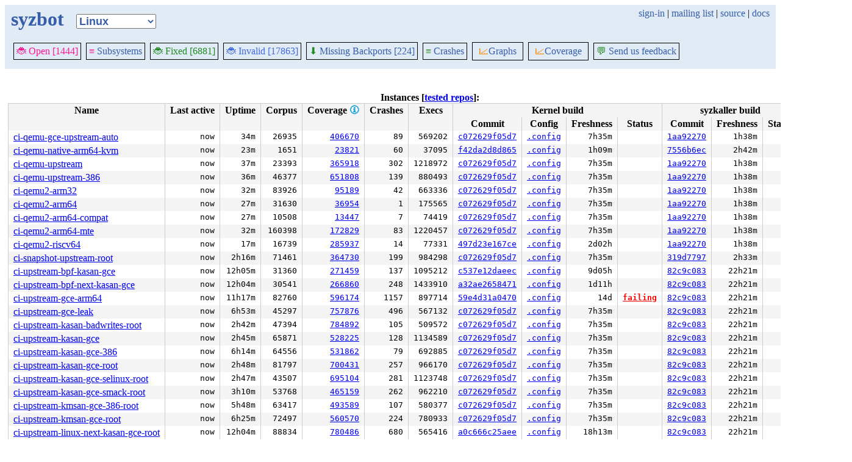

--- FILE ---
content_type: text/html; charset=utf-8
request_url: https://syzkaller.appspot.com/upstream/graph/?Months=1&regexp=KCSAN%3A+data-race+in+__find_get_block+%2F+has_bh_in_lru&show-graph=1&subsystem=perf
body_size: 98442
content:


<!doctype html>
<html>
<head>
	
	<link rel="stylesheet" href="/static/style.css"/>
	<script src="/static/common.js"></script>
	
		<script async src="https://www.googletagmanager.com/gtag/js?id=UA-116117799-1"></script>
		<script>
			window.dataLayer = window.dataLayer || [];
			function gtag() { dataLayer.push(arguments); }
			gtag('js', new Date());
			gtag('config', 'UA-116117799-1');
		</script>
	

	<title>syzbot</title>
</head>
<body>
	
	<header id="topbar">
		<table class="position_table">
			<tr>
				<td>
					<h1><a href="/upstream">syzbot</a></h1>
				</td>
				<td class="namespace_td">
					<select class="namespace" onchange="window.location.href = '/' + this.value + '';">
						
							<option value="android-5-10" >Android 5.10</option>
							<option value="android-5-15" >Android 5.15</option>
							<option value="android-54" >Android 5.4</option>
							<option value="android-6-1" >Android 6.1</option>
							<option value="android-6-12" >Android 6.12</option>
							<option value="freebsd" >FreeBSD</option>
							<option value="upstream" selected="1">Linux</option>
							<option value="linux-5.15" >Linux 5.15</option>
							<option value="linux-6.1" >Linux 6.1</option>
							<option value="linux-6.6" >Linux 6.6</option>
							<option value="netbsd" >NetBSD</option>
							<option value="openbsd" >OpenBSD</option>
							<option value="gvisor" >gVisor</option></select>
				</td>
				<td class="search">
					
					
						<a href="https://syzkaller.appspot.com/_ah/conflogin?continue=https://syzkaller.appspot.com/upstream/graph/%3FMonths%3D1%26regexp%3DKCSAN%253A%2Bdata-race%2Bin%2B__find_get_block%2B%252F%2Bhas_bh_in_lru%26show-graph%3D1%26subsystem%3Dperf">sign-in</a> |
					
					<a href="https://groups.google.com/forum/#!forum/syzkaller" target="_blank">mailing list</a> |
					<a href="https://github.com/google/syzkaller" target="_blank">source</a> |
					<a href="https://github.com/google/syzkaller/blob/master/docs/syzbot.md" target="_blank">docs</a>
				</td>
			</tr>
		</table>
		
		<div class="navigation">
			<div class="navigation_tab">
				<a href='/upstream'><span style="color:DeepPink;">🐞 Open [1444]</span></a>
			</div>

			
			<div class="navigation_tab">
				<a href='/upstream/subsystems'><span style="color:DeepPink;">≡</span> Subsystems</a>
			</div>
			

			<div class="navigation_tab">
				<a href='/upstream/fixed'><span style="color:ForestGreen;">🐞 Fixed [6881]</span></a>
			</div>

			<div class="navigation_tab" href='/upstream/invalid'>
				<a href='/upstream/invalid'><span style="color:RoyalBlue;">🐞 Invalid [17863]</span></a>
			</div>

			
			<div class="navigation_tab">
				<a href='/upstream/backports'><span style="color:ForestGreen;">⬇</span> Missing Backports [224]</a>
			</div>
			

			<div class="navigation_tab">
				<a href='/upstream/graph/crashes'><span style="color:ForestGreen;">≡</span> Crashes</a>
			</div>

			<div class="dropdown navigation_tab">
				<button class="dropbtn"><span style="color:DarkOrange;">📈</span>Graphs</button>
				<div class="dropdown-content">
					<a class="navigation_tab"
						href='/upstream/graph/bugs'>Kernel&nbsp;Health</a>
					<a class="navigation_tab"
						href='/upstream/graph/found-bugs'>Bugs/Month</a>
					<a class="navigation_tab"
						href='/upstream/graph/lifetimes'>Bug&nbsp;Lifetimes</a>
					<a class="navigation_tab"
						href='/upstream/graph/fuzzing'>Fuzzing</a>
				</div>
			</div>

			
			<div class="dropdown navigation_tab">
				<button class="dropbtn"><span style="color:DarkOrange;">📈</span>Coverage</button>
				<div class="dropdown-content">
					<a class="navigation_tab"
						href="/upstream/graph/coverage?period=quarter">Total</a>
					<a class="navigation_tab"
						href="/upstream/coverage?period=month">Repo&nbsp;Heatmap</a>
					
						<a class="navigation_tab"
							href="/upstream/coverage/subsystems?period=month">Subsystems&nbsp;Heatmap</a>
					
				</div>
			</div>
			
			
			
			<div class="navigation_tab">
				<a href='mailto:syzkaller@googlegroups.com'><span style="color:ForestGreen;">💬</span> Send us feedback</a>
			</div>
			
		</div>
		
	</header>
	<br>
	

	
	
		

<table class="list_table">
	<caption id="managers">Instances [<a href="/upstream/repos">tested repos</a>]:</caption>
	<thead>
	<tr>
		<th>Name</th>
		<th>Last active</th>
		<th>Uptime</th>
		<th>Corpus</th>
		<th>Coverage 
<a href="https://github.com/google/syzkaller/blob/master/docs/coverage.md" title="help" target="_blank" class="info_link">🛈</a>
</th>
		<th>Crashes</th>
		<th>Execs</th>
		<th colspan="4">Kernel build</th>
		<th colspan="3">syzkaller build</th>
		<th colspan="2" title="Show subset of bugs that happened on this instance">Bugs</th>
	</tr>
	<tr>
		<th></th>
		<th></th>
		<th></th>
		<th></th>
		<th></th>
		<th></th>
		<th></th>
		<th>Commit</th>
		<th>Config</th>
		<th>Freshness</th>
		<th>Status</th>
		<th>Commit</th>
		<th>Freshness</th>
		<th>Status</th>
		<th title="Subset of bugs that happened on this instance">All</th>
		<th title="Subset of bugs that happened only on this instance">Only</th>
	</tr>
	</thead>
	<tbody>
	
		<tr>
			<td><a href="upstream/manager/ci-qemu-gce-upstream-auto">ci-qemu-gce-upstream-auto</a></td>
			<td class="stat ">now</td>
			<td class="stat">34m</td>
			<td class="stat">26935</td>
			<td class="stat">
				
					<a href="https://storage.googleapis.com/syzbot-assets/56bf8f462957/ci-qemu-gce-upstream-auto-a66191c5.html" target="_blank">
				
				406670
				
					</a>
				
			</td>
			<td class="stat">89</td>
			
				<td class="stat">569202</td>
			
			
				<td class="stat" title="[upstream] Merge tag &#39;v6.19-p4&#39; of git://git.kernel.org/pub/scm/linux/kernel/git/herbert/crypto-2.6"><a href="https://git.kernel.org/pub/scm/linux/kernel/git/torvalds/linux.git/log/?id=c072629f05d7bca1148ab17690d7922a31423984">c072629f05d7</a></td>
				<td class="stat"><a href="/text?tag=KernelConfig&x=df890e720d1bb80">.config</a></td>
				<td class="stat" title="2026/01/23 03:39" >7h35m</td>
				<td class="stat"></td>
				<td class="stat"><a href="https://github.com/google/syzkaller/commits/1aa92270bc0672eed4beb2d8d4556e9ee61d2cf2">1aa92270</a></td>
				<td class="stat" title="2026/01/23 09:36" >1h38m</td>
				<td class="stat"></td>
			
			<td><a href="?manager=ci-qemu-gce-upstream-auto">all</a></td>
			<td><a href="?only_manager=ci-qemu-gce-upstream-auto">only</a></td>
		</tr>
	
		<tr>
			<td><a href="upstream/manager/ci-qemu-native-arm64-kvm">ci-qemu-native-arm64-kvm</a></td>
			<td class="stat ">now</td>
			<td class="stat">23m</td>
			<td class="stat">1651</td>
			<td class="stat">
				
					<a href="https://storage.googleapis.com/syzbot-assets/fa0cb0861341/ci-qemu-native-arm64-kvm-bd6a2495.html" target="_blank">
				
				23821
				
					</a>
				
			</td>
			<td class="stat">60</td>
			
				<td class="stat">37095</td>
			
			
				<td class="stat" title="[git://git.kernel.org/pub/scm/linux/kernel/git/kvmarm/kvmarm.git next] Merge branch kvm-arm64/misc-6.20 into kvmarm-master/next"><a href="https://git.kernel.org/pub/scm/linux/kernel/git/kvmarm/kvmarm.git/log/?id=f42da2d8d8650410c713d2297fc288e1985a5ddd">f42da2d8d865</a></td>
				<td class="stat"><a href="/text?tag=KernelConfig&x=148fc9aa8e041d0a">.config</a></td>
				<td class="stat" title="2026/01/23 10:04" >1h09m</td>
				<td class="stat"></td>
				<td class="stat"><a href="https://github.com/google/syzkaller/commits/7556b6ec92d0a9284dc0f5da854626736bca5a47">7556b6ec</a></td>
				<td class="stat" title="2026/01/23 08:32" >2h42m</td>
				<td class="stat"></td>
			
			<td><a href="?manager=ci-qemu-native-arm64-kvm">all</a></td>
			<td><a href="?only_manager=ci-qemu-native-arm64-kvm">only</a></td>
		</tr>
	
		<tr>
			<td><a href="upstream/manager/ci-qemu-upstream">ci-qemu-upstream</a></td>
			<td class="stat ">now</td>
			<td class="stat">37m</td>
			<td class="stat">23393</td>
			<td class="stat">
				
					<a href="https://storage.googleapis.com/syzbot-assets/a38b145a332c/ci-qemu-upstream-c072629f.html" target="_blank">
				
				365918
				
					</a>
				
			</td>
			<td class="stat">302</td>
			
				<td class="stat">1218972</td>
			
			
				<td class="stat" title="[upstream] Merge tag &#39;v6.19-p4&#39; of git://git.kernel.org/pub/scm/linux/kernel/git/herbert/crypto-2.6"><a href="https://git.kernel.org/pub/scm/linux/kernel/git/torvalds/linux.git/log/?id=c072629f05d7bca1148ab17690d7922a31423984">c072629f05d7</a></td>
				<td class="stat"><a href="/text?tag=KernelConfig&x=f1fac0919970b671">.config</a></td>
				<td class="stat" title="2026/01/23 03:39" >7h35m</td>
				<td class="stat"></td>
				<td class="stat"><a href="https://github.com/google/syzkaller/commits/1aa92270bc0672eed4beb2d8d4556e9ee61d2cf2">1aa92270</a></td>
				<td class="stat" title="2026/01/23 09:36" >1h38m</td>
				<td class="stat"></td>
			
			<td><a href="?manager=ci-qemu-upstream">all</a></td>
			<td><a href="?only_manager=ci-qemu-upstream">only</a></td>
		</tr>
	
		<tr>
			<td><a href="upstream/manager/ci-qemu-upstream-386">ci-qemu-upstream-386</a></td>
			<td class="stat ">now</td>
			<td class="stat">36m</td>
			<td class="stat">46377</td>
			<td class="stat">
				
					<a href="https://storage.googleapis.com/syzbot-assets/5697e0d79d38/ci-qemu-upstream-386-a66191c5.html" target="_blank">
				
				651808
				
					</a>
				
			</td>
			<td class="stat">139</td>
			
				<td class="stat">880493</td>
			
			
				<td class="stat" title="[upstream] Merge tag &#39;v6.19-p4&#39; of git://git.kernel.org/pub/scm/linux/kernel/git/herbert/crypto-2.6"><a href="https://git.kernel.org/pub/scm/linux/kernel/git/torvalds/linux.git/log/?id=c072629f05d7bca1148ab17690d7922a31423984">c072629f05d7</a></td>
				<td class="stat"><a href="/text?tag=KernelConfig&x=df890e720d1bb80">.config</a></td>
				<td class="stat" title="2026/01/23 03:39" >7h35m</td>
				<td class="stat"></td>
				<td class="stat"><a href="https://github.com/google/syzkaller/commits/1aa92270bc0672eed4beb2d8d4556e9ee61d2cf2">1aa92270</a></td>
				<td class="stat" title="2026/01/23 09:36" >1h38m</td>
				<td class="stat"></td>
			
			<td><a href="?manager=ci-qemu-upstream-386">all</a></td>
			<td><a href="?only_manager=ci-qemu-upstream-386">only</a></td>
		</tr>
	
		<tr>
			<td><a href="upstream/manager/ci-qemu2-arm32">ci-qemu2-arm32</a></td>
			<td class="stat ">now</td>
			<td class="stat">32m</td>
			<td class="stat">83926</td>
			<td class="stat">
				
					<a href="https://storage.googleapis.com/syzbot-assets/f148a6358e83/ci-qemu2-arm32-a66191c5.html" target="_blank">
				
				95189
				
					</a>
				
			</td>
			<td class="stat">42</td>
			
				<td class="stat">663336</td>
			
			
				<td class="stat" title="[upstream] Merge tag &#39;v6.19-p4&#39; of git://git.kernel.org/pub/scm/linux/kernel/git/herbert/crypto-2.6"><a href="https://git.kernel.org/pub/scm/linux/kernel/git/torvalds/linux.git/log/?id=c072629f05d7bca1148ab17690d7922a31423984">c072629f05d7</a></td>
				<td class="stat"><a href="/text?tag=KernelConfig&x=5232a78bf1babdc8">.config</a></td>
				<td class="stat" title="2026/01/23 03:39" >7h35m</td>
				<td class="stat"></td>
				<td class="stat"><a href="https://github.com/google/syzkaller/commits/1aa92270bc0672eed4beb2d8d4556e9ee61d2cf2">1aa92270</a></td>
				<td class="stat" title="2026/01/23 09:36" >1h38m</td>
				<td class="stat"></td>
			
			<td><a href="?manager=ci-qemu2-arm32">all</a></td>
			<td><a href="?only_manager=ci-qemu2-arm32">only</a></td>
		</tr>
	
		<tr>
			<td><a href="upstream/manager/ci-qemu2-arm64">ci-qemu2-arm64</a></td>
			<td class="stat ">now</td>
			<td class="stat">27m</td>
			<td class="stat">31630</td>
			<td class="stat">
				
					<a href="https://storage.googleapis.com/syzbot-assets/79f30495869b/ci-qemu2-arm64-a66191c5.html" target="_blank">
				
				36954
				
					</a>
				
			</td>
			<td class="stat">1</td>
			
				<td class="stat">175565</td>
			
			
				<td class="stat" title="[upstream] Merge tag &#39;v6.19-p4&#39; of git://git.kernel.org/pub/scm/linux/kernel/git/herbert/crypto-2.6"><a href="https://git.kernel.org/pub/scm/linux/kernel/git/torvalds/linux.git/log/?id=c072629f05d7bca1148ab17690d7922a31423984">c072629f05d7</a></td>
				<td class="stat"><a href="/text?tag=KernelConfig&x=e26dd46c4a3efc19">.config</a></td>
				<td class="stat" title="2026/01/23 03:39" >7h35m</td>
				<td class="stat"></td>
				<td class="stat"><a href="https://github.com/google/syzkaller/commits/1aa92270bc0672eed4beb2d8d4556e9ee61d2cf2">1aa92270</a></td>
				<td class="stat" title="2026/01/23 09:36" >1h38m</td>
				<td class="stat"></td>
			
			<td><a href="?manager=ci-qemu2-arm64">all</a></td>
			<td><a href="?only_manager=ci-qemu2-arm64">only</a></td>
		</tr>
	
		<tr>
			<td><a href="upstream/manager/ci-qemu2-arm64-compat">ci-qemu2-arm64-compat</a></td>
			<td class="stat ">now</td>
			<td class="stat">27m</td>
			<td class="stat">10508</td>
			<td class="stat">
				
					<a href="https://storage.googleapis.com/syzbot-assets/1e7a77bf53e8/ci-qemu2-arm64-compat-a66191c5.html" target="_blank">
				
				13447
				
					</a>
				
			</td>
			<td class="stat">7</td>
			
				<td class="stat">74419</td>
			
			
				<td class="stat" title="[upstream] Merge tag &#39;v6.19-p4&#39; of git://git.kernel.org/pub/scm/linux/kernel/git/herbert/crypto-2.6"><a href="https://git.kernel.org/pub/scm/linux/kernel/git/torvalds/linux.git/log/?id=c072629f05d7bca1148ab17690d7922a31423984">c072629f05d7</a></td>
				<td class="stat"><a href="/text?tag=KernelConfig&x=e26dd46c4a3efc19">.config</a></td>
				<td class="stat" title="2026/01/23 03:39" >7h35m</td>
				<td class="stat"></td>
				<td class="stat"><a href="https://github.com/google/syzkaller/commits/1aa92270bc0672eed4beb2d8d4556e9ee61d2cf2">1aa92270</a></td>
				<td class="stat" title="2026/01/23 09:36" >1h38m</td>
				<td class="stat"></td>
			
			<td><a href="?manager=ci-qemu2-arm64-compat">all</a></td>
			<td><a href="?only_manager=ci-qemu2-arm64-compat">only</a></td>
		</tr>
	
		<tr>
			<td><a href="upstream/manager/ci-qemu2-arm64-mte">ci-qemu2-arm64-mte</a></td>
			<td class="stat ">now</td>
			<td class="stat">32m</td>
			<td class="stat">160398</td>
			<td class="stat">
				
					<a href="https://storage.googleapis.com/syzbot-assets/6cb483a28739/ci-qemu2-arm64-mte-c072629f.html" target="_blank">
				
				172829
				
					</a>
				
			</td>
			<td class="stat">83</td>
			
				<td class="stat">1220457</td>
			
			
				<td class="stat" title="[upstream] Merge tag &#39;v6.19-p4&#39; of git://git.kernel.org/pub/scm/linux/kernel/git/herbert/crypto-2.6"><a href="https://git.kernel.org/pub/scm/linux/kernel/git/torvalds/linux.git/log/?id=c072629f05d7bca1148ab17690d7922a31423984">c072629f05d7</a></td>
				<td class="stat"><a href="/text?tag=KernelConfig&x=8769da2724780ec8">.config</a></td>
				<td class="stat" title="2026/01/23 03:39" >7h35m</td>
				<td class="stat"></td>
				<td class="stat"><a href="https://github.com/google/syzkaller/commits/1aa92270bc0672eed4beb2d8d4556e9ee61d2cf2">1aa92270</a></td>
				<td class="stat" title="2026/01/23 09:36" >1h38m</td>
				<td class="stat"></td>
			
			<td><a href="?manager=ci-qemu2-arm64-mte">all</a></td>
			<td><a href="?only_manager=ci-qemu2-arm64-mte">only</a></td>
		</tr>
	
		<tr>
			<td><a href="upstream/manager/ci-qemu2-riscv64">ci-qemu2-riscv64</a></td>
			<td class="stat ">now</td>
			<td class="stat">17m</td>
			<td class="stat">16739</td>
			<td class="stat">
				
					<a href="https://storage.googleapis.com/syzbot-assets/64f9958c29d7/ci-qemu2-riscv64-497d23e1.html" target="_blank">
				
				285937
				
					</a>
				
			</td>
			<td class="stat">14</td>
			
				<td class="stat">77331</td>
			
			
				<td class="stat" title="[git://git.kernel.org/pub/scm/linux/kernel/git/riscv/linux.git for-next] riscv: signal: fix some warnings reported by sparse"><a href="https://git.kernel.org/pub/scm/linux/kernel/git/riscv/linux.git/log/?id=497d23e167ce50213b60eb155cfab1a2b294dea8">497d23e167ce</a></td>
				<td class="stat"><a href="/text?tag=KernelConfig&x=e13d4b15ab5e3a83">.config</a></td>
				<td class="stat" title="2026/01/21 09:13" >2d02h</td>
				<td class="stat"></td>
				<td class="stat"><a href="https://github.com/google/syzkaller/commits/1aa92270bc0672eed4beb2d8d4556e9ee61d2cf2">1aa92270</a></td>
				<td class="stat" title="2026/01/23 09:36" >1h38m</td>
				<td class="stat"></td>
			
			<td><a href="?manager=ci-qemu2-riscv64">all</a></td>
			<td><a href="?only_manager=ci-qemu2-riscv64">only</a></td>
		</tr>
	
		<tr>
			<td><a href="upstream/manager/ci-snapshot-upstream-root">ci-snapshot-upstream-root</a></td>
			<td class="stat ">now</td>
			<td class="stat">2h16m</td>
			<td class="stat">71461</td>
			<td class="stat">
				
					<a href="https://storage.googleapis.com/syzbot-assets/83e329d32857/ci-snapshot-upstream-root-a66191c5.html" target="_blank">
				
				364730
				
					</a>
				
			</td>
			<td class="stat">199</td>
			
				<td class="stat">984298</td>
			
			
				<td class="stat" title="[upstream] Merge tag &#39;v6.19-p4&#39; of git://git.kernel.org/pub/scm/linux/kernel/git/herbert/crypto-2.6"><a href="https://git.kernel.org/pub/scm/linux/kernel/git/torvalds/linux.git/log/?id=c072629f05d7bca1148ab17690d7922a31423984">c072629f05d7</a></td>
				<td class="stat"><a href="/text?tag=KernelConfig&x=e2e5d7c9c1e01cf4">.config</a></td>
				<td class="stat" title="2026/01/23 03:39" >7h35m</td>
				<td class="stat"></td>
				<td class="stat"><a href="https://github.com/google/syzkaller/commits/319d779741213f2e17245ca1191e853aef8068d2">319d7797</a></td>
				<td class="stat" title="2026/01/23 08:41" >2h33m</td>
				<td class="stat"></td>
			
			<td><a href="?manager=ci-snapshot-upstream-root">all</a></td>
			<td><a href="?only_manager=ci-snapshot-upstream-root">only</a></td>
		</tr>
	
		<tr>
			<td><a href="upstream/manager/ci-upstream-bpf-kasan-gce">ci-upstream-bpf-kasan-gce</a></td>
			<td class="stat ">now</td>
			<td class="stat">12h05m</td>
			<td class="stat">31360</td>
			<td class="stat">
				
					<a href="https://storage.googleapis.com/syzbot-assets/f59a890363eb/ci-upstream-bpf-kasan-gce-c537e12d.html" target="_blank">
				
				271459
				
					</a>
				
			</td>
			<td class="stat">137</td>
			
				<td class="stat">1095212</td>
			
			
				<td class="stat" title="[bpf] Merge tag &#39;bpf-fixes&#39; of git://git.kernel.org/pub/scm/linux/kernel/git/bpf/bpf"><a href="https://git.kernel.org/pub/scm/linux/kernel/git/bpf/bpf.git/log/?id=c537e12daeecaecdcd322c56a5f70659d2de7bde">c537e12daeec</a></td>
				<td class="stat"><a href="/text?tag=KernelConfig&x=312c0a6c03e6d7df">.config</a></td>
				<td class="stat" title="2026/01/14 05:21" >9d05h</td>
				<td class="stat"></td>
				<td class="stat"><a href="https://github.com/google/syzkaller/commits/82c9c083a75aa76345d19c3fc2c0dea5dee268df">82c9c083</a></td>
				<td class="stat" title="2026/01/22 12:53" >22h21m</td>
				<td class="stat"></td>
			
			<td><a href="?manager=ci-upstream-bpf-kasan-gce">all</a></td>
			<td><a href="?only_manager=ci-upstream-bpf-kasan-gce">only</a></td>
		</tr>
	
		<tr>
			<td><a href="upstream/manager/ci-upstream-bpf-next-kasan-gce">ci-upstream-bpf-next-kasan-gce</a></td>
			<td class="stat ">now</td>
			<td class="stat">12h04m</td>
			<td class="stat">30541</td>
			<td class="stat">
				
					<a href="https://storage.googleapis.com/syzbot-assets/af757dba6d37/ci-upstream-bpf-next-kasan-gce-a32ae265.html" target="_blank">
				
				266860
				
					</a>
				
			</td>
			<td class="stat">248</td>
			
				<td class="stat">1433910</td>
			
			
				<td class="stat" title="[bpf-next] selftests/bpf: Fix resource leak in serial_test_wq on attach failure"><a href="https://git.kernel.org/pub/scm/linux/kernel/git/bpf/bpf-next.git/log/?id=a32ae2658471dd87a2f7a438388ed7d9a5767212">a32ae2658471</a></td>
				<td class="stat"><a href="/text?tag=KernelConfig&x=4a29b9b2fe8a5683">.config</a></td>
				<td class="stat" title="2026/01/22 00:12" >1d11h</td>
				<td class="stat"></td>
				<td class="stat"><a href="https://github.com/google/syzkaller/commits/82c9c083a75aa76345d19c3fc2c0dea5dee268df">82c9c083</a></td>
				<td class="stat" title="2026/01/22 12:53" >22h21m</td>
				<td class="stat"></td>
			
			<td><a href="?manager=ci-upstream-bpf-next-kasan-gce">all</a></td>
			<td><a href="?only_manager=ci-upstream-bpf-next-kasan-gce">only</a></td>
		</tr>
	
		<tr>
			<td><a href="upstream/manager/ci-upstream-gce-arm64">ci-upstream-gce-arm64</a></td>
			<td class="stat ">now</td>
			<td class="stat">11h17m</td>
			<td class="stat">82760</td>
			<td class="stat">
				
					<a href="https://storage.googleapis.com/syzbot-assets/ed760c096611/ci-upstream-gce-arm64-59e4d31a.html" target="_blank">
				
				596174
				
					</a>
				
			</td>
			<td class="stat">1157</td>
			
				<td class="stat">897714</td>
			
			
				<td class="stat" title="[git://git.kernel.org/pub/scm/linux/kernel/git/arm64/linux.git for-kernelci] Merge branches &#39;for-next/core&#39; and &#39;for-next/fixes&#39; into for-kernelci"><a href="https://git.kernel.org/pub/scm/linux/kernel/git/arm64/linux.git/log/?id=59e4d31a0470503dc922bad1970fc6a1c7dfd76b">59e4d31a0470</a></td>
				<td class="stat"><a href="/text?tag=KernelConfig&x=8a8594efdc14f07a">.config</a></td>
				<td class="stat" title="2026/01/08 22:15" class="bad">14d</td>
				<td class="stat"><a href="/bug?id=c3d7bc0f7679558d68f657da32d27d198c2142ca" class="bad">failing</a></td>
				<td class="stat"><a href="https://github.com/google/syzkaller/commits/82c9c083a75aa76345d19c3fc2c0dea5dee268df">82c9c083</a></td>
				<td class="stat" title="2026/01/22 12:53" >22h21m</td>
				<td class="stat"></td>
			
			<td><a href="?manager=ci-upstream-gce-arm64">all</a></td>
			<td><a href="?only_manager=ci-upstream-gce-arm64">only</a></td>
		</tr>
	
		<tr>
			<td><a href="upstream/manager/ci-upstream-gce-leak">ci-upstream-gce-leak</a></td>
			<td class="stat ">now</td>
			<td class="stat">6h53m</td>
			<td class="stat">45297</td>
			<td class="stat">
				
					<a href="https://storage.googleapis.com/syzbot-assets/934bf76c338b/ci-upstream-gce-leak-c072629f.html" target="_blank">
				
				757876
				
					</a>
				
			</td>
			<td class="stat">496</td>
			
				<td class="stat">567132</td>
			
			
				<td class="stat" title="[upstream] Merge tag &#39;v6.19-p4&#39; of git://git.kernel.org/pub/scm/linux/kernel/git/herbert/crypto-2.6"><a href="https://git.kernel.org/pub/scm/linux/kernel/git/torvalds/linux.git/log/?id=c072629f05d7bca1148ab17690d7922a31423984">c072629f05d7</a></td>
				<td class="stat"><a href="/text?tag=KernelConfig&x=9d7d0fbecb37bff8">.config</a></td>
				<td class="stat" title="2026/01/23 03:39" >7h35m</td>
				<td class="stat"></td>
				<td class="stat"><a href="https://github.com/google/syzkaller/commits/82c9c083a75aa76345d19c3fc2c0dea5dee268df">82c9c083</a></td>
				<td class="stat" title="2026/01/22 12:53" >22h21m</td>
				<td class="stat"></td>
			
			<td><a href="?manager=ci-upstream-gce-leak">all</a></td>
			<td><a href="?only_manager=ci-upstream-gce-leak">only</a></td>
		</tr>
	
		<tr>
			<td><a href="upstream/manager/ci-upstream-kasan-badwrites-root">ci-upstream-kasan-badwrites-root</a></td>
			<td class="stat ">now</td>
			<td class="stat">2h42m</td>
			<td class="stat">47394</td>
			<td class="stat">
				
					<a href="https://storage.googleapis.com/syzbot-assets/e89ed6b7f934/ci-upstream-kasan-badwrites-root-a66191c5.html" target="_blank">
				
				784892
				
					</a>
				
			</td>
			<td class="stat">105</td>
			
				<td class="stat">509572</td>
			
			
				<td class="stat" title="[upstream] Merge tag &#39;v6.19-p4&#39; of git://git.kernel.org/pub/scm/linux/kernel/git/herbert/crypto-2.6"><a href="https://git.kernel.org/pub/scm/linux/kernel/git/torvalds/linux.git/log/?id=c072629f05d7bca1148ab17690d7922a31423984">c072629f05d7</a></td>
				<td class="stat"><a href="/text?tag=KernelConfig&x=fea461e951c03b1b">.config</a></td>
				<td class="stat" title="2026/01/23 03:39" >7h35m</td>
				<td class="stat"></td>
				<td class="stat"><a href="https://github.com/google/syzkaller/commits/82c9c083a75aa76345d19c3fc2c0dea5dee268df">82c9c083</a></td>
				<td class="stat" title="2026/01/22 12:53" >22h21m</td>
				<td class="stat"></td>
			
			<td><a href="?manager=ci-upstream-kasan-badwrites-root">all</a></td>
			<td><a href="?only_manager=ci-upstream-kasan-badwrites-root">only</a></td>
		</tr>
	
		<tr>
			<td><a href="upstream/manager/ci-upstream-kasan-gce">ci-upstream-kasan-gce</a></td>
			<td class="stat ">now</td>
			<td class="stat">2h45m</td>
			<td class="stat">65871</td>
			<td class="stat">
				
					<a href="https://storage.googleapis.com/syzbot-assets/bd8f4b0b4c6f/ci-upstream-kasan-gce-a66191c5.html" target="_blank">
				
				528225
				
					</a>
				
			</td>
			<td class="stat">128</td>
			
				<td class="stat">1134589</td>
			
			
				<td class="stat" title="[upstream] Merge tag &#39;v6.19-p4&#39; of git://git.kernel.org/pub/scm/linux/kernel/git/herbert/crypto-2.6"><a href="https://git.kernel.org/pub/scm/linux/kernel/git/torvalds/linux.git/log/?id=c072629f05d7bca1148ab17690d7922a31423984">c072629f05d7</a></td>
				<td class="stat"><a href="/text?tag=KernelConfig&x=312c0a6c03e6d7df">.config</a></td>
				<td class="stat" title="2026/01/23 03:39" >7h35m</td>
				<td class="stat"></td>
				<td class="stat"><a href="https://github.com/google/syzkaller/commits/82c9c083a75aa76345d19c3fc2c0dea5dee268df">82c9c083</a></td>
				<td class="stat" title="2026/01/22 12:53" >22h21m</td>
				<td class="stat"></td>
			
			<td><a href="?manager=ci-upstream-kasan-gce">all</a></td>
			<td><a href="?only_manager=ci-upstream-kasan-gce">only</a></td>
		</tr>
	
		<tr>
			<td><a href="upstream/manager/ci-upstream-kasan-gce-386">ci-upstream-kasan-gce-386</a></td>
			<td class="stat ">now</td>
			<td class="stat">6h14m</td>
			<td class="stat">64556</td>
			<td class="stat">
				
					<a href="https://storage.googleapis.com/syzbot-assets/f2c3d36cd9f2/ci-upstream-kasan-gce-386-c072629f.html" target="_blank">
				
				531862
				
					</a>
				
			</td>
			<td class="stat">79</td>
			
				<td class="stat">692885</td>
			
			
				<td class="stat" title="[upstream] Merge tag &#39;v6.19-p4&#39; of git://git.kernel.org/pub/scm/linux/kernel/git/herbert/crypto-2.6"><a href="https://git.kernel.org/pub/scm/linux/kernel/git/torvalds/linux.git/log/?id=c072629f05d7bca1148ab17690d7922a31423984">c072629f05d7</a></td>
				<td class="stat"><a href="/text?tag=KernelConfig&x=312c0a6c03e6d7df">.config</a></td>
				<td class="stat" title="2026/01/23 03:39" >7h35m</td>
				<td class="stat"></td>
				<td class="stat"><a href="https://github.com/google/syzkaller/commits/82c9c083a75aa76345d19c3fc2c0dea5dee268df">82c9c083</a></td>
				<td class="stat" title="2026/01/22 12:53" >22h21m</td>
				<td class="stat"></td>
			
			<td><a href="?manager=ci-upstream-kasan-gce-386">all</a></td>
			<td><a href="?only_manager=ci-upstream-kasan-gce-386">only</a></td>
		</tr>
	
		<tr>
			<td><a href="upstream/manager/ci-upstream-kasan-gce-root">ci-upstream-kasan-gce-root</a></td>
			<td class="stat ">now</td>
			<td class="stat">2h48m</td>
			<td class="stat">81797</td>
			<td class="stat">
				
					<a href="https://storage.googleapis.com/syzbot-assets/e4f8eaa7a3b8/ci-upstream-kasan-gce-root-a66191c5.html" target="_blank">
				
				700431
				
					</a>
				
			</td>
			<td class="stat">257</td>
			
				<td class="stat">966170</td>
			
			
				<td class="stat" title="[upstream] Merge tag &#39;v6.19-p4&#39; of git://git.kernel.org/pub/scm/linux/kernel/git/herbert/crypto-2.6"><a href="https://git.kernel.org/pub/scm/linux/kernel/git/torvalds/linux.git/log/?id=c072629f05d7bca1148ab17690d7922a31423984">c072629f05d7</a></td>
				<td class="stat"><a href="/text?tag=KernelConfig&x=312c0a6c03e6d7df">.config</a></td>
				<td class="stat" title="2026/01/23 03:39" >7h35m</td>
				<td class="stat"></td>
				<td class="stat"><a href="https://github.com/google/syzkaller/commits/82c9c083a75aa76345d19c3fc2c0dea5dee268df">82c9c083</a></td>
				<td class="stat" title="2026/01/22 12:53" >22h21m</td>
				<td class="stat"></td>
			
			<td><a href="?manager=ci-upstream-kasan-gce-root">all</a></td>
			<td><a href="?only_manager=ci-upstream-kasan-gce-root">only</a></td>
		</tr>
	
		<tr>
			<td><a href="upstream/manager/ci-upstream-kasan-gce-selinux-root">ci-upstream-kasan-gce-selinux-root</a></td>
			<td class="stat ">now</td>
			<td class="stat">2h47m</td>
			<td class="stat">43507</td>
			<td class="stat">
				
					<a href="https://storage.googleapis.com/syzbot-assets/121809c7b630/ci-upstream-kasan-gce-selinux-root-a66191c5.html" target="_blank">
				
				695104
				
					</a>
				
			</td>
			<td class="stat">281</td>
			
				<td class="stat">1123748</td>
			
			
				<td class="stat" title="[upstream] Merge tag &#39;v6.19-p4&#39; of git://git.kernel.org/pub/scm/linux/kernel/git/herbert/crypto-2.6"><a href="https://git.kernel.org/pub/scm/linux/kernel/git/torvalds/linux.git/log/?id=c072629f05d7bca1148ab17690d7922a31423984">c072629f05d7</a></td>
				<td class="stat"><a href="/text?tag=KernelConfig&x=f1fac0919970b671">.config</a></td>
				<td class="stat" title="2026/01/23 03:39" >7h35m</td>
				<td class="stat"></td>
				<td class="stat"><a href="https://github.com/google/syzkaller/commits/82c9c083a75aa76345d19c3fc2c0dea5dee268df">82c9c083</a></td>
				<td class="stat" title="2026/01/22 12:53" >22h21m</td>
				<td class="stat"></td>
			
			<td><a href="?manager=ci-upstream-kasan-gce-selinux-root">all</a></td>
			<td><a href="?only_manager=ci-upstream-kasan-gce-selinux-root">only</a></td>
		</tr>
	
		<tr>
			<td><a href="upstream/manager/ci-upstream-kasan-gce-smack-root">ci-upstream-kasan-gce-smack-root</a></td>
			<td class="stat ">now</td>
			<td class="stat">3h10m</td>
			<td class="stat">53768</td>
			<td class="stat">
				
					<a href="https://storage.googleapis.com/syzbot-assets/4558c146d6f7/ci-upstream-kasan-gce-smack-root-a66191c5.html" target="_blank">
				
				465159
				
					</a>
				
			</td>
			<td class="stat">262</td>
			
				<td class="stat">962210</td>
			
			
				<td class="stat" title="[upstream] Merge tag &#39;v6.19-p4&#39; of git://git.kernel.org/pub/scm/linux/kernel/git/herbert/crypto-2.6"><a href="https://git.kernel.org/pub/scm/linux/kernel/git/torvalds/linux.git/log/?id=c072629f05d7bca1148ab17690d7922a31423984">c072629f05d7</a></td>
				<td class="stat"><a href="/text?tag=KernelConfig&x=4a1db14ad753b0fa">.config</a></td>
				<td class="stat" title="2026/01/23 03:39" >7h35m</td>
				<td class="stat"></td>
				<td class="stat"><a href="https://github.com/google/syzkaller/commits/82c9c083a75aa76345d19c3fc2c0dea5dee268df">82c9c083</a></td>
				<td class="stat" title="2026/01/22 12:53" >22h21m</td>
				<td class="stat"></td>
			
			<td><a href="?manager=ci-upstream-kasan-gce-smack-root">all</a></td>
			<td><a href="?only_manager=ci-upstream-kasan-gce-smack-root">only</a></td>
		</tr>
	
		<tr>
			<td><a href="upstream/manager/ci-upstream-kmsan-gce-386-root">ci-upstream-kmsan-gce-386-root</a></td>
			<td class="stat ">now</td>
			<td class="stat">5h48m</td>
			<td class="stat">63417</td>
			<td class="stat">
				
					<a href="https://storage.googleapis.com/syzbot-assets/a4e7750f1875/ci-upstream-kmsan-gce-386-root-a66191c5.html" target="_blank">
				
				493589
				
					</a>
				
			</td>
			<td class="stat">107</td>
			
				<td class="stat">580377</td>
			
			
				<td class="stat" title="[upstream] Merge tag &#39;v6.19-p4&#39; of git://git.kernel.org/pub/scm/linux/kernel/git/herbert/crypto-2.6"><a href="https://git.kernel.org/pub/scm/linux/kernel/git/torvalds/linux.git/log/?id=c072629f05d7bca1148ab17690d7922a31423984">c072629f05d7</a></td>
				<td class="stat"><a href="/text?tag=KernelConfig&x=8bf02b9e495b9fcd">.config</a></td>
				<td class="stat" title="2026/01/23 03:39" >7h35m</td>
				<td class="stat"></td>
				<td class="stat"><a href="https://github.com/google/syzkaller/commits/82c9c083a75aa76345d19c3fc2c0dea5dee268df">82c9c083</a></td>
				<td class="stat" title="2026/01/22 12:53" >22h21m</td>
				<td class="stat"></td>
			
			<td><a href="?manager=ci-upstream-kmsan-gce-386-root">all</a></td>
			<td><a href="?only_manager=ci-upstream-kmsan-gce-386-root">only</a></td>
		</tr>
	
		<tr>
			<td><a href="upstream/manager/ci-upstream-kmsan-gce-root">ci-upstream-kmsan-gce-root</a></td>
			<td class="stat ">now</td>
			<td class="stat">6h25m</td>
			<td class="stat">72497</td>
			<td class="stat">
				
					<a href="https://storage.googleapis.com/syzbot-assets/bb7a41dd6d54/ci-upstream-kmsan-gce-root-c072629f.html" target="_blank">
				
				560570
				
					</a>
				
			</td>
			<td class="stat">224</td>
			
				<td class="stat">780933</td>
			
			
				<td class="stat" title="[upstream] Merge tag &#39;v6.19-p4&#39; of git://git.kernel.org/pub/scm/linux/kernel/git/herbert/crypto-2.6"><a href="https://git.kernel.org/pub/scm/linux/kernel/git/torvalds/linux.git/log/?id=c072629f05d7bca1148ab17690d7922a31423984">c072629f05d7</a></td>
				<td class="stat"><a href="/text?tag=KernelConfig&x=8bf02b9e495b9fcd">.config</a></td>
				<td class="stat" title="2026/01/23 03:39" >7h35m</td>
				<td class="stat"></td>
				<td class="stat"><a href="https://github.com/google/syzkaller/commits/82c9c083a75aa76345d19c3fc2c0dea5dee268df">82c9c083</a></td>
				<td class="stat" title="2026/01/22 12:53" >22h21m</td>
				<td class="stat"></td>
			
			<td><a href="?manager=ci-upstream-kmsan-gce-root">all</a></td>
			<td><a href="?only_manager=ci-upstream-kmsan-gce-root">only</a></td>
		</tr>
	
		<tr>
			<td><a href="upstream/manager/ci-upstream-linux-next-kasan-gce-root">ci-upstream-linux-next-kasan-gce-root</a></td>
			<td class="stat ">now</td>
			<td class="stat">12h04m</td>
			<td class="stat">88834</td>
			<td class="stat">
				
					<a href="https://storage.googleapis.com/syzbot-assets/2702babe4139/ci-upstream-linux-next-kasan-gce-root-e3b32dcb.html" target="_blank">
				
				780486
				
					</a>
				
			</td>
			<td class="stat">680</td>
			
				<td class="stat">565416</td>
			
			
				<td class="stat" title="[linux-next] Add linux-next specific files for 20260122"><a href="https://git.kernel.org/pub/scm/linux/kernel/git/next/linux-next.git/log/?id=a0c666c25aeefd16f4b088c6549a6fb6b65a8a1d">a0c666c25aee</a></td>
				<td class="stat"><a href="/text?tag=KernelConfig&x=10f2b64f8f12b9a4">.config</a></td>
				<td class="stat" title="2026/01/22 17:01" >18h13m</td>
				<td class="stat"></td>
				<td class="stat"><a href="https://github.com/google/syzkaller/commits/82c9c083a75aa76345d19c3fc2c0dea5dee268df">82c9c083</a></td>
				<td class="stat" title="2026/01/22 12:53" >22h21m</td>
				<td class="stat"></td>
			
			<td><a href="?manager=ci-upstream-linux-next-kasan-gce-root">all</a></td>
			<td><a href="?only_manager=ci-upstream-linux-next-kasan-gce-root">only</a></td>
		</tr>
	
		<tr>
			<td><a href="upstream/manager/ci-upstream-net-kasan-gce">ci-upstream-net-kasan-gce</a></td>
			<td class="stat ">now</td>
			<td class="stat">10h39m</td>
			<td class="stat">42734</td>
			<td class="stat">
				
					<a href="https://storage.googleapis.com/syzbot-assets/2337b7bc2eb9/ci-upstream-net-kasan-gce-b00a7b3a.html" target="_blank">
				
				291999
				
					</a>
				
			</td>
			<td class="stat">290</td>
			
				<td class="stat">2139049</td>
			
			
				<td class="stat" title="[net-next] net: atp: drop ancient parallel-port Ethernet driver"><a href="https://git.kernel.org/pub/scm/linux/kernel/git/davem/net-next.git/log/?id=b00a7b3a612925faa7362f5c61065e3e5f393fff">b00a7b3a6129</a></td>
				<td class="stat"><a href="/text?tag=KernelConfig&x=c06d757173270a35">.config</a></td>
				<td class="stat" title="2026/01/22 12:32" >22h41m</td>
				<td class="stat"></td>
				<td class="stat"><a href="https://github.com/google/syzkaller/commits/82c9c083a75aa76345d19c3fc2c0dea5dee268df">82c9c083</a></td>
				<td class="stat" title="2026/01/22 12:53" >22h21m</td>
				<td class="stat"></td>
			
			<td><a href="?manager=ci-upstream-net-kasan-gce">all</a></td>
			<td><a href="?only_manager=ci-upstream-net-kasan-gce">only</a></td>
		</tr>
	
		<tr>
			<td><a href="upstream/manager/ci-upstream-net-this-kasan-gce">ci-upstream-net-this-kasan-gce</a></td>
			<td class="stat ">now</td>
			<td class="stat">10h22m</td>
			<td class="stat">25307</td>
			<td class="stat">
				
					<a href="https://storage.googleapis.com/syzbot-assets/359d937d7e6c/ci-upstream-net-this-kasan-gce-4a3dba48.html" target="_blank">
				
				143515
				
					</a>
				
			</td>
			<td class="stat">346</td>
			
				<td class="stat">2379527</td>
			
			
				<td class="stat" title="[net] Octeontx2-af: Add proper checks for fwdata"><a href="https://git.kernel.org/pub/scm/linux/kernel/git/davem/net.git/log/?id=4a3dba48188208e4f66822800e042686784d29d1">4a3dba481882</a></td>
				<td class="stat"><a href="/text?tag=KernelConfig&x=312c0a6c03e6d7df">.config</a></td>
				<td class="stat" title="2026/01/22 16:09" >19h05m</td>
				<td class="stat"></td>
				<td class="stat"><a href="https://github.com/google/syzkaller/commits/82c9c083a75aa76345d19c3fc2c0dea5dee268df">82c9c083</a></td>
				<td class="stat" title="2026/01/22 12:53" >22h21m</td>
				<td class="stat"></td>
			
			<td><a href="?manager=ci-upstream-net-this-kasan-gce">all</a></td>
			<td><a href="?only_manager=ci-upstream-net-this-kasan-gce">only</a></td>
		</tr>
	
		<tr>
			<td><a href="upstream/manager/ci-upstream-rust-kasan-gce">ci-upstream-rust-kasan-gce</a></td>
			<td class="stat ">now</td>
			<td class="stat">12h04m</td>
			<td class="stat">39430</td>
			<td class="stat">
				
					<a href="https://storage.googleapis.com/syzbot-assets/3c28502ccb4f/ci-upstream-rust-kasan-gce-e3b32dcb.html" target="_blank">
				
				226145
				
					</a>
				
			</td>
			<td class="stat">113</td>
			
				<td class="stat">612424</td>
			
			
				<td class="stat" title="[linux-next] Add linux-next specific files for 20260122"><a href="https://git.kernel.org/pub/scm/linux/kernel/git/next/linux-next.git/log/?id=a0c666c25aeefd16f4b088c6549a6fb6b65a8a1d">a0c666c25aee</a></td>
				<td class="stat"><a href="/text?tag=KernelConfig&x=a595d2da57eb1d19">.config</a></td>
				<td class="stat" title="2026/01/22 17:01" >18h13m</td>
				<td class="stat"></td>
				<td class="stat"><a href="https://github.com/google/syzkaller/commits/82c9c083a75aa76345d19c3fc2c0dea5dee268df">82c9c083</a></td>
				<td class="stat" title="2026/01/22 12:53" >22h21m</td>
				<td class="stat"></td>
			
			<td><a href="?manager=ci-upstream-rust-kasan-gce">all</a></td>
			<td><a href="?only_manager=ci-upstream-rust-kasan-gce">only</a></td>
		</tr>
	
		<tr>
			<td><a href="upstream/manager/ci2-upstream-fs">ci2-upstream-fs</a></td>
			<td class="stat ">now</td>
			<td class="stat">1h32m</td>
			<td class="stat">13208</td>
			<td class="stat">
				
					<a href="https://storage.googleapis.com/syzbot-assets/53f88359cd46/ci2-upstream-fs-a66191c5.html" target="_blank">
				
				156336
				
					</a>
				
			</td>
			<td class="stat">495</td>
			
				<td class="stat">329619</td>
			
			
				<td class="stat" title="[upstream] Merge tag &#39;v6.19-p4&#39; of git://git.kernel.org/pub/scm/linux/kernel/git/herbert/crypto-2.6"><a href="https://git.kernel.org/pub/scm/linux/kernel/git/torvalds/linux.git/log/?id=c072629f05d7bca1148ab17690d7922a31423984">c072629f05d7</a></td>
				<td class="stat"><a href="/text?tag=KernelConfig&x=4a1db14ad753b0fa">.config</a></td>
				<td class="stat" title="2026/01/23 03:39" >7h35m</td>
				<td class="stat"></td>
				<td class="stat"><a href="https://github.com/google/syzkaller/commits/e2b1b6e6434df4fdc57ce90331688373e872825b">e2b1b6e6</a></td>
				<td class="stat" title="2026/01/23 08:59" >2h15m</td>
				<td class="stat"></td>
			
			<td><a href="?manager=ci2-upstream-fs">all</a></td>
			<td><a href="?only_manager=ci2-upstream-fs">only</a></td>
		</tr>
	
		<tr>
			<td><a href="upstream/manager/ci2-upstream-kcsan-gce">ci2-upstream-kcsan-gce</a></td>
			<td class="stat ">now</td>
			<td class="stat">1h34m</td>
			<td class="stat">60411</td>
			<td class="stat">
				
					<a href="https://storage.googleapis.com/syzbot-assets/6c1ee0cd1386/ci2-upstream-kcsan-gce-a66191c5.html" target="_blank">
				
				375343
				
					</a>
				
			</td>
			<td class="stat">584</td>
			
				<td class="stat">1951997</td>
			
			
				<td class="stat" title="[upstream] Merge tag &#39;v6.19-p4&#39; of git://git.kernel.org/pub/scm/linux/kernel/git/herbert/crypto-2.6"><a href="https://git.kernel.org/pub/scm/linux/kernel/git/torvalds/linux.git/log/?id=c072629f05d7bca1148ab17690d7922a31423984">c072629f05d7</a></td>
				<td class="stat"><a href="/text?tag=KernelConfig&x=6c9e86480ac654d3">.config</a></td>
				<td class="stat" title="2026/01/23 03:39" >7h35m</td>
				<td class="stat"></td>
				<td class="stat"><a href="https://github.com/google/syzkaller/commits/e2b1b6e6434df4fdc57ce90331688373e872825b">e2b1b6e6</a></td>
				<td class="stat" title="2026/01/23 08:59" >2h15m</td>
				<td class="stat"></td>
			
			<td><a href="?manager=ci2-upstream-kcsan-gce">all</a></td>
			<td><a href="?only_manager=ci2-upstream-kcsan-gce">only</a></td>
		</tr>
	
		<tr>
			<td><a href="upstream/manager/ci2-upstream-usb">ci2-upstream-usb</a></td>
			<td class="stat ">now</td>
			<td class="stat">1h33m</td>
			<td class="stat">3634</td>
			<td class="stat">
				
					<a href="https://storage.googleapis.com/syzbot-assets/94ee798e616f/ci2-upstream-usb-5ac87cd8.html" target="_blank">
				
				84553
				
					</a>
				
			</td>
			<td class="stat">287</td>
			
				<td class="stat">655123</td>
			
			
				<td class="stat" title="[https://git.kernel.org/pub/scm/linux/kernel/git/gregkh/usb.git usb-testing] Merge 6.19-rc6 usb-next"><a href="https://git.kernel.org/pub/scm/linux/kernel/git/gregkh/usb.git/log/?id=5ac87cd859eca21ebf657d94affd29f40003bede">5ac87cd859ec</a></td>
				<td class="stat"><a href="/text?tag=KernelConfig&x=a04e768f944f1aa0">.config</a></td>
				<td class="stat" title="2026/01/19 09:24" >4d01h</td>
				<td class="stat"></td>
				<td class="stat"><a href="https://github.com/google/syzkaller/commits/e2b1b6e6434df4fdc57ce90331688373e872825b">e2b1b6e6</a></td>
				<td class="stat" title="2026/01/23 08:59" >2h15m</td>
				<td class="stat"></td>
			
			<td><a href="?manager=ci2-upstream-usb">all</a></td>
			<td><a href="?only_manager=ci2-upstream-usb">only</a></td>
		</tr>
	
	</tbody>
</table>


	
	


	
		<details open>
			<summary class="bug_list_caption">
				open (1143)
				<a id="open" href="#open">🔗</a>
			</summary>
			


<table class="list_table">
	<thead>
	<tr>
		
		<th><a onclick="return sortTable(this, 'Title', textSort)" href="#">Title</a></th>
		<th>
			<a onclick="return sortTable(this, 'Rank 🛈', numSort)" href="#">Rank</a>
			
<a href="https://github.com/google/syzkaller/blob/master/pkg/report/README.md" title="help" target="_blank" class="info_link">🛈</a>

		</th>
		<th><a onclick="return sortTable(this, 'Repro', reproSort)" href="#">Repro</a></th>
		<th><a onclick="return sortTable(this, 'Cause bisect', textSort)" href="#">Cause bisect</a></th>
		<th><a onclick="return sortTable(this, 'Fix bisect', textSort)" href="#">Fix bisect</a></th>
		<th><a onclick="return sortTable(this, 'Count', numSort)" href="#">Count</a></th>
		<th><a onclick="return sortTable(this, 'Last', timeSort)" href="#">Last</a></th>
		<th><a onclick="return sortTable(this, 'Reported', timeSort)" href="#">Reported</a></th>
		
		
		<th><a onclick="return sortTable(this, 'Discussions', textSort)" href="#">Discussions</a></th>
		
		
		
		
	</tr>
	</thead>
	<tbody>
	
		<tr>
			
			<td class="title">
				<a href="/bug?extid=fa955ec87d549a2fa2fc">WARNING: locking bug in ocfs2_inode_lock_full_nested (2)</a>
					<span class="bug-label"><a href="/upstream/s/ocfs2">ocfs2</a></span>
			</td>
			<td class="stat">4</td>
			<td class="stat"></td>
			<td class="bisect_status"></td>
			<td class="bisect_status"></td>
			<td class="stat ">1</td>
			<td class="stat">4d03h</td>
			<td class="stat">
				
					<a href="https://groups.google.com/d/msgid/syzkaller-bugs/69732843.a70a0220.35de72.0005.GAE@google.com">3h23m</a>
				
			</td>
			
			
			
			<td class="discussions" sort-value="3h23m"></td>
			
			
			
			
		</tr>
	
		<tr>
			
			<td class="title">
				<a href="/bug?extid=d3a57c32b9112d7b01ec">KMSAN: uninit-value in txLock</a>
					<span class="bug-label"><a href="/upstream/s/jfs">jfs</a></span>
			</td>
			<td class="stat">7</td>
			<td class="stat">C</td>
			<td class="bisect_status"></td>
			<td class="bisect_status"></td>
			<td class="stat ">3</td>
			<td class="stat">4d11h</td>
			<td class="stat">
				
					<a href="https://groups.google.com/d/msgid/syzkaller-bugs/69727142.050a0220.706b.0027.GAE@google.com">16h24m</a>
				
			</td>
			
			
			
			<td class="discussions" sort-value="2h01m"><b>PATCH</b> [2h04m]</td>
			
			
			
			
		</tr>
	
		<tr>
			
			<td class="title">
				<a href="/bug?extid=7df4afa14aeda476a7a1">possible deadlock in ocfs2_xattr_remove</a>
					<span class="bug-label"><a href="/upstream/s/ocfs2">ocfs2</a></span>
			</td>
			<td class="stat">4</td>
			<td class="stat"></td>
			<td class="bisect_status"></td>
			<td class="bisect_status"></td>
			<td class="stat ">1</td>
			<td class="stat">4d18h</td>
			<td class="stat">
				
					<a href="https://groups.google.com/d/msgid/syzkaller-bugs/69725516.a00a0220.3ad28e.ea7a.GAE@google.com">18h24m</a>
				
			</td>
			
			
			
			<td class="discussions" sort-value="18h24m"></td>
			
			
			
			
		</tr>
	
		<tr>
			
			<td class="title">
				<a href="/bug?extid=d130f98b2c265fae5297">KMSAN: uninit-value in ovl_fill_real</a>
					<span class="bug-label"><a href="/upstream/s/overlayfs">overlayfs</a></span>
			</td>
			<td class="stat">7</td>
			<td class="stat"></td>
			<td class="bisect_status"></td>
			<td class="bisect_status"></td>
			<td class="stat ">1</td>
			<td class="stat">4d22h</td>
			<td class="stat">
				
					<a href="https://groups.google.com/d/msgid/syzkaller-bugs/69722188.a70a0220.111c58.0043.GAE@google.com">22h04m</a>
				
			</td>
			
			
			
			<td class="discussions" sort-value="3h43m"><b>PATCH</b> [3h43m]</td>
			
			
			
			
		</tr>
	
		<tr>
			
			<td class="title">
				<a href="/bug?extid=07b93bb3189febcab189">KASAN: slab-use-after-free Read in em28xx_unregister_media_device</a>
					<span class="bug-label"><a href="/upstream/s/media">media</a></span>
			</td>
			<td class="stat">19</td>
			<td class="stat"></td>
			<td class="bisect_status"></td>
			<td class="bisect_status"></td>
			<td class="stat ">2</td>
			<td class="stat">2d03h</td>
			<td class="stat">
				
					<a href="https://groups.google.com/d/msgid/syzkaller-bugs/6971e58b.a00a0220.3ad28e.9c56.GAE@google.com">1d02h</a>
				
			</td>
			
			
			
			<td class="discussions" sort-value="1d02h"></td>
			
			
			
			
		</tr>
	
		<tr>
			
			<td class="title">
				<a href="/bug?extid=bcfb99c4698edf7a1f52">WARNING: bad unlock balance in __wait_on_freeing_inode</a>
					<span class="bug-label"><a href="/upstream/s/udf">udf</a></span>
			</td>
			<td class="stat">4</td>
			<td class="stat">C</td>
			<td class="bisect_status">error</td>
			<td class="bisect_status"></td>
			<td class="stat ">5</td>
			<td class="stat">5d00h</td>
			<td class="stat">
				
					<a href="https://groups.google.com/d/msgid/syzkaller-bugs/69717cbf.050a0220.706b.001d.GAE@google.com">1d09h</a>
				
			</td>
			
			
			
			<td class="discussions" sort-value="18h15m"><span class="icon">&#128172;</span> 3 [18h15m]</td>
			
			
			
			
		</tr>
	
		<tr>
			
			<td class="title">
				<a href="/bug?extid=5498a510ff9de39d37da">KASAN: stack-out-of-bounds Read in mptcp_pm_nl_get_local_id</a>
					<span class="bug-label"><a href="/upstream/s/mptcp">mptcp</a></span>
			</td>
			<td class="stat">17</td>
			<td class="stat"></td>
			<td class="bisect_status"></td>
			<td class="bisect_status"></td>
			<td class="stat ">1</td>
			<td class="stat">18d</td>
			<td class="stat">
				
					<a href="https://groups.google.com/d/msgid/syzkaller-bugs/6970a46d.a00a0220.3ad28e.5cf0.GAE@google.com">2d01h</a>
				
			</td>
			
			
			
			<td class="discussions" sort-value="8h10m"><b>PATCH</b> [8h10m]</td>
			
			
			
			
		</tr>
	
		<tr>
			
			<td class="title">
				<a href="/bug?extid=e8b3520b53e78e90034e">KASAN: slab-use-after-free Read in proc_invalidate_siblings_dcache (2)</a>
					<span class="bug-label"><a href="/upstream/s/fs">fs</a></span>
			</td>
			<td class="stat">19</td>
			<td class="stat"></td>
			<td class="bisect_status"></td>
			<td class="bisect_status"></td>
			<td class="stat ">1</td>
			<td class="stat">6d07h</td>
			<td class="stat">
				
					<a href="https://groups.google.com/d/msgid/syzkaller-bugs/69708e26.050a0220.706b.000e.GAE@google.com">2d02h</a>
				
			</td>
			
			
			
			<td class="discussions" sort-value="2d02h"></td>
			
			
			
			
		</tr>
	
		<tr>
			
			<td class="title">
				<a href="/bug?extid=87bb32e345aa80c0554b">WARNING in pci_scan_single_device (2)</a>
					<span class="bug-label"><a href="/upstream/s/pci">pci</a></span>
			</td>
			<td class="stat">-1</td>
			<td class="stat"></td>
			<td class="bisect_status"></td>
			<td class="bisect_status"></td>
			<td class="stat ">1</td>
			<td class="stat">6d11h</td>
			<td class="stat">
				
					<a href="https://groups.google.com/d/msgid/syzkaller-bugs/697018fc.050a0220.706b.0003.GAE@google.com">2d11h</a>
				
			</td>
			
			
			
			<td class="discussions" sort-value="2d11h"></td>
			
			
			
			
		</tr>
	
		<tr>
			
			<td class="title">
				<a href="/bug?extid=b6a0f8e7fb5f9c959ddd">INFO: task hung in expkey_flush</a>
					<span class="bug-label"><a href="/upstream/s/nfs">nfs</a></span>
			</td>
			<td class="stat">1</td>
			<td class="stat"></td>
			<td class="bisect_status"></td>
			<td class="bisect_status"></td>
			<td class="stat ">30</td>
			<td class="stat">6d15h</td>
			<td class="stat">
				
					<a href="https://groups.google.com/d/msgid/syzkaller-bugs/696fe2d5.050a0220.706b.0002.GAE@google.com">2d14h</a>
				
			</td>
			
			
			
			<td class="discussions" sort-value="2d14h"></td>
			
			
			
			
		</tr>
	
		<tr>
			
			<td class="title">
				<a href="/bug?extid=16b2b67ae905feb8a289">KASAN: slab-use-after-free Read in snd_pcm_post_stop</a>
					<span class="bug-label"><a href="/upstream/s/sound">sound</a></span>
			</td>
			<td class="stat">19</td>
			<td class="stat"></td>
			<td class="bisect_status"></td>
			<td class="bisect_status"></td>
			<td class="stat ">2</td>
			<td class="stat">5d03h</td>
			<td class="stat">
				
					<a href="https://groups.google.com/d/msgid/syzkaller-bugs/696fe0fc.050a0220.706b.0001.GAE@google.com">2d15h</a>
				
			</td>
			
			
			
			<td class="discussions" sort-value="2d15h"></td>
			
			
			
			
		</tr>
	
		<tr>
			
			<td class="title">
				<a href="/bug?extid=62c1aa73226b3ac3b107">KASAN: slab-use-after-free Read in event_handler</a>
					<span class="bug-label"><a href="/upstream/s/usb">usb</a></span>
			</td>
			<td class="stat">19</td>
			<td class="stat"></td>
			<td class="bisect_status"></td>
			<td class="bisect_status"></td>
			<td class="stat ">5</td>
			<td class="stat">2d23h</td>
			<td class="stat">
				
					<a href="https://groups.google.com/d/msgid/syzkaller-bugs/696f6807.050a0220.4cb9c.0010.GAE@google.com">2d23h</a>
				
			</td>
			
			
			
			<td class="discussions" sort-value="2d23h"></td>
			
			
			
			
		</tr>
	
		<tr>
			
			<td class="title">
				<a href="/bug?extid=64ca69977b37604cd6d9">KASAN: stack-out-of-bounds Read in ft260_smbus_write</a>
					<span class="bug-label"><a href="/upstream/s/input">input</a></span>
			</td>
			<td class="stat">17</td>
			<td class="stat">C</td>
			<td class="bisect_status">error</td>
			<td class="bisect_status"></td>
			<td class="stat ">3</td>
			<td class="stat">6d20h</td>
			<td class="stat">
				
					<a href="https://groups.google.com/d/msgid/syzkaller-bugs/696eedec.a00a0220.203946.0001.GAE@google.com">3d08h</a>
				
			</td>
			
			
			
			<td class="discussions" sort-value="2d21h"><b>PATCH</b> [2d21h]</td>
			
			
			
			
		</tr>
	
		<tr>
			
			<td class="title">
				<a href="/bug?extid=2472d48b2d3b2a23a570">KMSAN: uninit-value in ntfs_read_hdr (4)</a>
					<span class="bug-label"><a href="/upstream/s/ntfs3">ntfs3</a></span>
			</td>
			<td class="stat">7</td>
			<td class="stat"></td>
			<td class="bisect_status"></td>
			<td class="bisect_status"></td>
			<td class="stat ">1</td>
			<td class="stat">7d13h</td>
			<td class="stat">
				
					<a href="https://groups.google.com/d/msgid/syzkaller-bugs/696ea886.a70a0220.34546f.04b8.GAE@google.com">3d13h</a>
				
			</td>
			
			
			
			<td class="discussions" sort-value="3d13h"></td>
			
			
			
			
		</tr>
	
		<tr>
			
			<td class="title">
				<a href="/bug?extid=d80abb5b890d39261e72">KMSAN: uninit-value in hfsplus_strcasecmp (2)</a>
					<span class="bug-label"><a href="/upstream/s/hfs">hfs</a></span>
			</td>
			<td class="stat">7</td>
			<td class="stat">C</td>
			<td class="bisect_status"></td>
			<td class="bisect_status"></td>
			<td class="stat ">3</td>
			<td class="stat">7d01h</td>
			<td class="stat">
				
					<a href="https://groups.google.com/d/msgid/syzkaller-bugs/696ea368.a70a0220.34546f.04b7.GAE@google.com">3d13h</a>
				
			</td>
			
			
			
			<td class="discussions" sort-value="9h25m"><b>PATCH</b> [9h25m]</td>
			
			
			
			
		</tr>
	
		<tr>
			
			<td class="title">
				<a href="/bug?extid=aa5520f7faf8d5438034">INFO: rcu detected stall in inotify_add_watch</a>
					<span class="bug-label"><a href="/upstream/s/modules">modules</a></span>
			</td>
			<td class="stat">1</td>
			<td class="stat">syz</td>
			<td class="bisect_status">error</td>
			<td class="bisect_status"></td>
			<td class="stat ">1</td>
			<td class="stat">7d15h</td>
			<td class="stat">
				
					<a href="https://groups.google.com/d/msgid/syzkaller-bugs/696e8c68.a70a0220.34546f.04b3.GAE@google.com">3d15h</a>
				
			</td>
			
			
			
			<td class="discussions" sort-value="3d15h"></td>
			
			
			
			
		</tr>
	
		<tr>
			
			<td class="title">
				<a href="/bug?extid=81cd9dc1596563141d19">general protection fault in ieee80211_put_srates_elem</a>
					<span class="bug-label"><a href="/upstream/s/wireless">wireless</a></span>
			</td>
			<td class="stat">2</td>
			<td class="stat">C</td>
			<td class="bisect_status"></td>
			<td class="bisect_status"></td>
			<td class="stat ">12</td>
			<td class="stat">3d02h</td>
			<td class="stat">
				
					<a href="https://groups.google.com/d/msgid/syzkaller-bugs/696e34bf.a70a0220.34546f.04ad.GAE@google.com">3d21h</a>
				
			</td>
			
			
			
			<td class="discussions" sort-value="3d03h"><b>PATCH</b> [3d03h]</td>
			
			
			
			
		</tr>
	
		<tr>
			
			<td class="title">
				<a href="/bug?extid=4d36862d0682266c49bf">WARNING: ODEBUG bug in hfsplus_fill_super (4)</a>
					<span class="bug-label"><a href="/upstream/s/hfs">hfs</a></span>
			</td>
			<td class="stat">-1</td>
			<td class="stat"></td>
			<td class="bisect_status"></td>
			<td class="bisect_status"></td>
			<td class="stat ">1</td>
			<td class="stat">9d10h</td>
			<td class="stat">
				
					<a href="https://groups.google.com/d/msgid/syzkaller-bugs/696de9c1.050a0220.3390f1.0040.GAE@google.com">4d02h</a>
				
			</td>
			
			
			
			<td class="discussions" sort-value="4d02h"></td>
			
			
			
			
		</tr>
	
		<tr>
			
			<td class="title">
				<a href="/bug?extid=2cecf0e829ae2219d419">WARNING in drv_get_tsf (2)</a>
					<span class="bug-label"><a href="/upstream/s/wireless">wireless</a></span>
			</td>
			<td class="stat">-1</td>
			<td class="stat">syz</td>
			<td class="bisect_status"></td>
			<td class="bisect_status"></td>
			<td class="stat ">2</td>
			<td class="stat">8d02h</td>
			<td class="stat">
				
					<a href="https://groups.google.com/d/msgid/syzkaller-bugs/696d4ffd.050a0220.3390f1.0024.GAE@google.com">4d13h</a>
				
			</td>
			
			
			
			<td class="discussions" sort-value="4d11h"></td>
			
			
			
			
		</tr>
	
		<tr>
			
			<td class="title">
				<a href="/bug?extid=c27fa543e10a45d4e149">WARNING in unlink_anon_vmas (2)</a>
					<span class="bug-label"><a href="/upstream/s/mm">mm</a></span>
			</td>
			<td class="stat">-1</td>
			<td class="stat">C</td>
			<td class="bisect_status"></td>
			<td class="bisect_status"></td>
			<td class="stat ">5</td>
			<td class="stat">6d00h</td>
			<td class="stat">
				
					<a href="https://groups.google.com/d/msgid/syzkaller-bugs/696c8c10.050a0220.3390f1.001a.GAE@google.com">5d03h</a>
				
			</td>
			
			
			
			<td class="discussions" sort-value="4d22h"><b>PATCH</b> [4d22h]</td>
			
			
			
			
		</tr>
	
		<tr>
			
			<td class="title">
				<a href="/bug?extid=f9d847b2b84164fa69f3">memory leak in ldisc_receive</a>
					<span class="bug-label"><a href="/upstream/s/net">net</a></span>
					<span class="bug-label"><a href="/upstream/s/usb">usb</a></span>
					<span class="bug-label"><a href="/upstream/s/input">input</a></span>
			</td>
			<td class="stat">3</td>
			<td class="stat">C</td>
			<td class="bisect_status"></td>
			<td class="bisect_status"></td>
			<td class="stat ">1</td>
			<td class="stat">9d17h</td>
			<td class="stat">
				
					<a href="https://groups.google.com/d/msgid/syzkaller-bugs/696bc81f.050a0220.3390f1.000f.GAE@google.com">5d17h</a>
				
			</td>
			
			
			
			<td class="discussions" sort-value="4d04h"><b>PATCH</b> [4d04h]</td>
			
			
			
			
		</tr>
	
		<tr>
			
			<td class="title">
				<a href="/bug?extid=079a3b213add54dd18a7">WARNING in memcg1_swapout</a>
					<span class="bug-label"><a href="/upstream/s/cgroups">cgroups</a></span>
					<span class="bug-label"><a href="/upstream/s/mm">mm</a></span>
			</td>
			<td class="stat">-1</td>
			<td class="stat">C</td>
			<td class="bisect_status">error</td>
			<td class="bisect_status"></td>
			<td class="stat ">24</td>
			<td class="stat">9d05h</td>
			<td class="stat">
				
					<a href="https://groups.google.com/d/msgid/syzkaller-bugs/696b56b1.050a0220.3390f1.0007.GAE@google.com">6d01h</a>
				
			</td>
			
			
			
			<td class="discussions" sort-value="1d18h"><span class="icon">&#128172;</span> 8 [1d18h]</td>
			
			
			
			
		</tr>
	
		<tr>
			
			<td class="title">
				<a href="/bug?extid=8debf4b3f7c7391cd8eb">KASAN: use-after-free Read in hpfs_bplus_lookup</a>
					<span class="bug-label"><a href="/upstream/s/xfs">xfs</a></span>
			</td>
			<td class="stat">19</td>
			<td class="stat">C</td>
			<td class="bisect_status">error</td>
			<td class="bisect_status"></td>
			<td class="stat ">6</td>
			<td class="stat">10d</td>
			<td class="stat">
				
					<a href="https://groups.google.com/d/msgid/syzkaller-bugs/696aa7da.a70a0220.31956c.001a.GAE@google.com">6d14h</a>
				
			</td>
			
			
			
			<td class="discussions" sort-value="4d02h"><b>PATCH</b> [6d05h]</td>
			
			
			
			
		</tr>
	
		<tr>
			
			<td class="title">
				<a href="/bug?extid=62360d745376b40120b5">KASAN: slab-use-after-free Read in lookup_object_or_alloc (3)</a>
					<span class="bug-label"><a href="/upstream/s/virt">virt</a></span>
					<span class="bug-label"><a href="/upstream/s/mm">mm</a></span>
			</td>
			<td class="stat">19</td>
			<td class="stat"></td>
			<td class="bisect_status"></td>
			<td class="bisect_status"></td>
			<td class="stat ">10</td>
			<td class="stat">1d11h</td>
			<td class="stat">
				
					<a href="https://groups.google.com/d/msgid/syzkaller-bugs/69695294.050a0220.58bed.002c.GAE@google.com">7d14h</a>
				
			</td>
			
			
			
			<td class="discussions" sort-value="3d14h"><b>PATCH</b> [3d14h]</td>
			
			
			
			
		</tr>
	
		<tr>
			
			<td class="title">
				<a href="/bug?extid=7ff4013eabad1407b70a">memory leak in napi_skb_cache_get (2)</a>
					<span class="bug-label"><a href="/upstream/s/net">net</a></span>
					<span class="bug-label"><a href="/upstream/s/virt">virt</a></span>
			</td>
			<td class="stat">3</td>
			<td class="stat">C</td>
			<td class="bisect_status"></td>
			<td class="bisect_status"></td>
			<td class="stat ">1</td>
			<td class="stat">10d</td>
			<td class="stat">
				
					<a href="https://groups.google.com/d/msgid/syzkaller-bugs/69695294.050a0220.58bed.002b.GAE@google.com">7d14h</a>
				
			</td>
			
			
			
			<td class="discussions" sort-value="2d18h"><span class="icon">&#128172;</span> 1 [2d18h]</td>
			
			
			
			
		</tr>
	
		<tr>
			
			<td class="title">
				<a href="/bug?extid=df52f4216bf7b4d768e7">KASAN: slab-use-after-free Read in nr_rt_ioctl</a>
					<span class="bug-label"><a href="/upstream/s/hams">hams</a></span>
			</td>
			<td class="stat">19</td>
			<td class="stat">C</td>
			<td class="bisect_status">error</td>
			<td class="bisect_status">inconclusive</td>
			<td class="stat ">23</td>
			<td class="stat">1d10h</td>
			<td class="stat">
				
					<a href="https://groups.google.com/d/msgid/syzkaller-bugs/69694da9.050a0220.58bed.002a.GAE@google.com">7d14h</a>
				
			</td>
			
			
			
			<td class="discussions" sort-value="4d21h"><span class="icon">&#128172;</span> 3 [4d21h]</td>
			
			
			
			
		</tr>
	
		<tr>
			
			<td class="title">
				<a href="/bug?extid=6eb7834837cf6a8db75b">possible deadlock in nr_del_node (2)</a>
					<span class="bug-label"><a href="/upstream/s/hams">hams</a></span>
			</td>
			<td class="stat">4</td>
			<td class="stat">C</td>
			<td class="bisect_status"></td>
			<td class="bisect_status"></td>
			<td class="stat ">125</td>
			<td class="stat">6d16h</td>
			<td class="stat">
				
					<a href="https://groups.google.com/d/msgid/syzkaller-bugs/69694d6f.050a0220.58bed.0028.GAE@google.com">7d14h</a>
				
			</td>
			
			
			
			<td class="discussions" sort-value="7d14h"></td>
			
			
			
			
		</tr>
	
		<tr>
			
			<td class="title">
				<a href="/bug?extid=d00f90e0af54102fb271">general protection fault in rose_transmit_link (4)</a>
					<span class="bug-label"><a href="/upstream/s/hams">hams</a></span>
			</td>
			<td class="stat">23</td>
			<td class="stat">C</td>
			<td class="bisect_status">error</td>
			<td class="bisect_status"></td>
			<td class="stat ">1772</td>
			<td class="stat">2h57m</td>
			<td class="stat">
				
					<a href="https://groups.google.com/d/msgid/syzkaller-bugs/69694d6f.050a0220.58bed.0027.GAE@google.com">7d14h</a>
				
			</td>
			
			
			
			<td class="discussions" sort-value="7d14h"></td>
			
			
			
			
		</tr>
	
		<tr>
			
			<td class="title">
				<a href="/bug?extid=9cc08d5dcb1fc8feee76">KASAN: slab-use-after-free Write in rose_send_frame</a>
					<span class="bug-label"><a href="/upstream/s/hams">hams</a></span>
			</td>
			<td class="stat">24</td>
			<td class="stat"></td>
			<td class="bisect_status"></td>
			<td class="bisect_status"></td>
			<td class="stat ">24</td>
			<td class="stat">1d20h</td>
			<td class="stat">
				
					<a href="https://groups.google.com/d/msgid/syzkaller-bugs/69694adb.050a0220.58bed.0026.GAE@google.com">7d14h</a>
				
			</td>
			
			
			
			<td class="discussions" sort-value="7d14h"></td>
			
			
			
			
		</tr>
	
		<tr>
			
			<td class="title">
				<a href="/bug?extid=3f2d46b6e62b8dd546d3">memory leak in nr_add_node</a>
					<span class="bug-label"><a href="/upstream/s/hams">hams</a></span>
			</td>
			<td class="stat">3</td>
			<td class="stat">C</td>
			<td class="bisect_status"></td>
			<td class="bisect_status"></td>
			<td class="stat ">1</td>
			<td class="stat">22d</td>
			<td class="stat">
				
					<a href="https://groups.google.com/d/msgid/syzkaller-bugs/69694849.050a0220.58bed.0025.GAE@google.com">7d15h</a>
				
			</td>
			
			
			
			<td class="discussions" sort-value="17h46m"><span class="icon">&#128172;</span> 6 [17h46m]</td>
			
			
			
			
		</tr>
	
		<tr>
			
			<td class="title">
				<a href="/bug?extid=c6e7bcea7ffb7ff46acb">KCSAN: data-race in mISDN_ioctl / mISDN_read (4)</a>
					<span class="bug-label"><a href="/upstream/s/net">net</a></span>
			</td>
			<td class="stat">6</td>
			<td class="stat"></td>
			<td class="bisect_status"></td>
			<td class="bisect_status"></td>
			<td class="stat ">1</td>
			<td class="stat">35d</td>
			<td class="stat">
				
					<a href="https://groups.google.com/d/msgid/syzkaller-bugs/6968feb3.050a0220.58bed.0021.GAE@google.com">7d20h</a>
				
			</td>
			
			
			
			<td class="discussions" sort-value="7d20h"></td>
			
			
			
			
		</tr>
	
		<tr>
			
			<td class="title">
				<a href="/bug?extid=55fd613012e606d75d45">possible deadlock in put_mnt_ns</a>
					<span class="bug-label"><a href="/upstream/s/fs">fs</a></span>
			</td>
			<td class="stat">4</td>
			<td class="stat">C</td>
			<td class="bisect_status"></td>
			<td class="bisect_status"></td>
			<td class="stat ">4</td>
			<td class="stat">8d16h</td>
			<td class="stat">
				
					<a href="https://groups.google.com/d/msgid/syzkaller-bugs/6968b860.050a0220.58bed.0018.GAE@google.com">8d01h</a>
				
			</td>
			
			
			
			<td class="discussions" sort-value="6d21h"><span class="icon">&#128172;</span> 2 [6d21h]</td>
			
			
			
			
		</tr>
	
		<tr>
			
			<td class="title">
				<a href="/bug?extid=d3a62bea0e61f9d121da">WARNING in ifs_free</a>
					<span class="bug-label"><a href="/upstream/s/iomap">iomap</a></span>
			</td>
			<td class="stat">-1</td>
			<td class="stat"></td>
			<td class="bisect_status"></td>
			<td class="bisect_status"></td>
			<td class="stat ">2</td>
			<td class="stat">12d</td>
			<td class="stat">
				
					<a href="https://groups.google.com/d/msgid/syzkaller-bugs/6968a164.050a0220.58bed.0011.GAE@google.com">8d03h</a>
				
			</td>
			
			
			
			<td class="discussions" sort-value="8d03h"></td>
			
			
			
			
		</tr>
	
		<tr>
			
			<td class="title">
				<a href="/bug?extid=b503105c2410c3433459">possible deadlock in serial8250_handle_irq (2)</a>
					<span class="bug-label"><a href="/upstream/s/fs">fs</a></span>
			</td>
			<td class="stat">4</td>
			<td class="stat"></td>
			<td class="bisect_status"></td>
			<td class="bisect_status"></td>
			<td class="stat ">1</td>
			<td class="stat">12d</td>
			<td class="stat">
				
					<a href="https://groups.google.com/d/msgid/syzkaller-bugs/69681e25.050a0220.58bed.0006.GAE@google.com">8d12h</a>
				
			</td>
			
			
			
			<td class="discussions" sort-value="8d12h"></td>
			
			
			
			
		</tr>
	
		<tr>
			
			<td class="title">
				<a href="/bug?extid=f5d897f5194d92aa1769">KCSAN: data-race in __anon_vma_prepare / __vmf_anon_prepare</a>
					<span class="bug-label"><a href="/upstream?label=race%3Aharmful">race:harmful</a></span>
					<span class="bug-label"><a href="/upstream/s/mm">mm</a></span>
			</td>
			<td class="stat">6</td>
			<td class="stat"></td>
			<td class="bisect_status"></td>
			<td class="bisect_status"></td>
			<td class="stat ">3</td>
			<td class="stat">44d</td>
			<td class="stat">
				
					<a href="https://groups.google.com/d/msgid/syzkaller-bugs/6967c517.050a0220.150504.0007.GAE@google.com">8d18h</a>
				
			</td>
			
			
			
			<td class="discussions" sort-value="7d19h"><span class="icon">&#128172;</span> 9 [7d19h]</td>
			
			
			
			
		</tr>
	
		<tr>
			
			<td class="title">
				<a href="/bug?extid=33504742c13bcd6c9541">INFO: rcu detected stall in io_ring_exit_work (3)</a>
					<span class="bug-label"><a href="/upstream/s/kernel">kernel</a></span>
			</td>
			<td class="stat">1</td>
			<td class="stat"></td>
			<td class="bisect_status"></td>
			<td class="bisect_status"></td>
			<td class="stat ">33</td>
			<td class="stat">5d11h</td>
			<td class="stat">
				
					<a href="https://groups.google.com/d/msgid/syzkaller-bugs/6966b578.a70a0220.245e30.0004.GAE@google.com">9d14h</a>
				
			</td>
			
			
			
			<td class="discussions" sort-value="2d19h"><span class="icon">&#128172;</span> 1 [2d19h]</td>
			
			
			
			
		</tr>
	
		<tr>
			
			<td class="title">
				<a href="/bug?extid=f8850bc3986562f79619">INFO: rcu detected stall in br_handle_frame (6)</a>
					<span class="bug-label"><a href="/upstream/s/bridge">bridge</a></span>
			</td>
			<td class="stat">1</td>
			<td class="stat">C</td>
			<td class="bisect_status">error</td>
			<td class="bisect_status"></td>
			<td class="stat ">52</td>
			<td class="stat">4d19h</td>
			<td class="stat">
				
					<a href="https://groups.google.com/d/msgid/syzkaller-bugs/696689a1.a70a0220.2cc00b.0001.GAE@google.com">9d17h</a>
				
			</td>
			
			
			
			<td class="discussions" sort-value="4d02h"></td>
			
			
			
			
		</tr>
	
		<tr>
			
			<td class="title">
				<a href="/bug?extid=0604401cc084920f6c3d">INFO: rcu detected stall in cleanup_net (8)</a>
					<span class="bug-label"><a href="/upstream/s/kernfs">kernfs</a></span>
			</td>
			<td class="stat">1</td>
			<td class="stat">C</td>
			<td class="bisect_status">error</td>
			<td class="bisect_status"></td>
			<td class="stat ">24</td>
			<td class="stat">4d00h</td>
			<td class="stat">
				
					<a href="https://groups.google.com/d/msgid/syzkaller-bugs/6966779c.050a0220.1a12f3.09f0.GAE@google.com">9d18h</a>
				
			</td>
			
			
			
			<td class="discussions" sort-value="9d18h"></td>
			
			
			
			
		</tr>
	
		<tr>
			
			<td class="title">
				<a href="/bug?extid=1e586d46fad03d937d01">INFO: task hung in con_install (3)</a>
					<span class="bug-label"><a href="/upstream/s/kernel">kernel</a></span>
			</td>
			<td class="stat">1</td>
			<td class="stat"></td>
			<td class="bisect_status"></td>
			<td class="bisect_status"></td>
			<td class="stat ">32</td>
			<td class="stat">15h41m</td>
			<td class="stat">
				
					<a href="https://groups.google.com/d/msgid/syzkaller-bugs/69662cd0.050a0220.2e06c6.000a.GAE@google.com">9d23h</a>
				
			</td>
			
			
			
			<td class="discussions" sort-value="9d23h"></td>
			
			
			
			
		</tr>
	
		<tr>
			
			<td class="title">
				<a href="/bug?extid=749d3bbbb8e7c979e724">KASAN: slab-use-after-free Read in gfs2_logd</a>
					<span class="bug-label"><a href="/upstream/s/gfs2">gfs2</a></span>
			</td>
			<td class="stat">19</td>
			<td class="stat"></td>
			<td class="bisect_status"></td>
			<td class="bisect_status"></td>
			<td class="stat ">5</td>
			<td class="stat">10d</td>
			<td class="stat">
				
					<a href="https://groups.google.com/d/msgid/syzkaller-bugs/6965ba6b.050a0220.38aacd.0007.GAE@google.com">10d</a>
				
			</td>
			
			
			
			<td class="discussions" sort-value="10d"></td>
			
			
			
			
		</tr>
	
		<tr>
			
			<td class="title">
				<a href="/bug?extid=6986a30df88382d1f7bf">KASAN: use-after-free Read in ext4_read_inline_data</a>
					<span class="bug-label"><a href="/upstream/s/ext4">ext4</a></span>
			</td>
			<td class="stat">19</td>
			<td class="stat">C</td>
			<td class="bisect_status"></td>
			<td class="bisect_status"></td>
			<td class="stat ">4</td>
			<td class="stat">14d</td>
			<td class="stat">
				
					<a href="https://groups.google.com/d/msgid/syzkaller-bugs/6965a06e.050a0220.38aacd.0005.GAE@google.com">10d</a>
				
			</td>
			
			
			
			<td class="discussions" sort-value="9d22h"></td>
			
			
			
			
		</tr>
	
		<tr>
			
			<td class="title">
				<a href="/bug?extid=66d24939ab3817bd81d0">WARNING in msdos_rmdir</a>
					<span class="bug-label"><a href="/upstream/s/exfat">exfat</a></span>
			</td>
			<td class="stat">-1</td>
			<td class="stat">C</td>
			<td class="bisect_status">error</td>
			<td class="bisect_status"></td>
			<td class="stat ">1</td>
			<td class="stat">11d</td>
			<td class="stat">
				
					<a href="https://groups.google.com/d/msgid/syzkaller-bugs/69651808.050a0220.eaf7.00b3.GAE@google.com">10d</a>
				
			</td>
			
			
			
			<td class="discussions" sort-value="10d"><span class="icon">&#128172;</span> 1 [10d]</td>
			
			
			
			
		</tr>
	
		<tr>
			
			<td class="title">
				<a href="/bug?extid=3e2c95229d1ab81a0bfd">WARNING in rgblk_free (2)</a>
					<span class="bug-label"><a href="/upstream/s/gfs2">gfs2</a></span>
			</td>
			<td class="stat">-1</td>
			<td class="stat">C</td>
			<td class="bisect_status"></td>
			<td class="bisect_status"></td>
			<td class="stat ">4</td>
			<td class="stat">10d</td>
			<td class="stat">
				
					<a href="https://groups.google.com/d/msgid/syzkaller-bugs/69651807.050a0220.eaf7.00b2.GAE@google.com">10d</a>
				
			</td>
			
			
			
			<td class="discussions" sort-value="10d"><span class="icon">&#128172;</span> 1 [10d]</td>
			
			
			
			
		</tr>
	
		<tr>
			
			<td class="title">
				<a href="/bug?extid=f98189ed18c1f5f32e00">kernel BUG in may_open (3)</a>
					<span class="bug-label"><a href="/upstream/s/hfs">hfs</a></span>
			</td>
			<td class="stat">-1</td>
			<td class="stat">C</td>
			<td class="bisect_status">error</td>
			<td class="bisect_status"></td>
			<td class="stat ">8</td>
			<td class="stat">4d19h</td>
			<td class="stat">
				
					<a href="https://groups.google.com/d/msgid/syzkaller-bugs/6964b615.050a0220.eaf7.0093.GAE@google.com">11d</a>
				
			</td>
			
			
			
			<td class="discussions" sort-value="8d19h"><b>PATCH</b> [8d19h]</td>
			
			
			
			
		</tr>
	
		<tr>
			
			<td class="title">
				<a href="/bug?extid=814c351d094f4f1a1b86">general protection fault in vidtv_psi_ts_psi_write_into</a>
					<span class="bug-label"><a href="/upstream/s/media">media</a></span>
			</td>
			<td class="stat">2</td>
			<td class="stat"></td>
			<td class="bisect_status"></td>
			<td class="bisect_status"></td>
			<td class="stat ">1</td>
			<td class="stat">17d</td>
			<td class="stat">
				
					<a href="https://groups.google.com/d/msgid/syzkaller-bugs/6964b24c.050a0220.eaf7.008c.GAE@google.com">11d</a>
				
			</td>
			
			
			
			<td class="discussions" sort-value="11d"></td>
			
			
			
			
		</tr>
	
		<tr>
			
			<td class="title">
				<a href="/bug?extid=175753aff92b396b1f30">KMSAN: kernel-infoleak-after-free in anon_pipe_read</a>
					<span class="bug-label"><a href="/upstream/s/fs">fs</a></span>
			</td>
			<td class="stat">18</td>
			<td class="stat"></td>
			<td class="bisect_status"></td>
			<td class="bisect_status"></td>
			<td class="stat ">1</td>
			<td class="stat">17d</td>
			<td class="stat">
				
					<a href="https://groups.google.com/d/msgid/syzkaller-bugs/6964b24c.050a0220.eaf7.008b.GAE@google.com">11d</a>
				
			</td>
			
			
			
			<td class="discussions" sort-value="11d"></td>
			
			
			
			
		</tr>
	
		<tr>
			
			<td class="title">
				<a href="/bug?extid=a8a8041d41f9655c601b">WARNING in snd_usb_endpoint_start/usb_submit_urb</a>
					<span class="bug-label"><a href="/upstream/s/sound">sound</a></span>
			</td>
			<td class="stat">-1</td>
			<td class="stat"></td>
			<td class="bisect_status"></td>
			<td class="bisect_status"></td>
			<td class="stat ">1</td>
			<td class="stat">15d</td>
			<td class="stat">
				
					<a href="https://groups.google.com/d/msgid/syzkaller-bugs/69645455.050a0220.eaf7.007d.GAE@google.com">11d</a>
				
			</td>
			
			
			
			<td class="discussions" sort-value="8d02h"></td>
			
			
			
			
		</tr>
	
		<tr>
			
			<td class="title">
				<a href="/bug?extid=c7143161d8215214a993">WARNING in ring_buffer_map_get_reader (2)</a>
					<span class="bug-label"><a href="/upstream/s/trace">trace</a></span>
			</td>
			<td class="stat">-1</td>
			<td class="stat"></td>
			<td class="bisect_status"></td>
			<td class="bisect_status"></td>
			<td class="stat ">15</td>
			<td class="stat">7h12m</td>
			<td class="stat">
				
					<a href="https://groups.google.com/d/msgid/syzkaller-bugs/69643f75.050a0220.eaf7.007a.GAE@google.com">11d</a>
				
			</td>
			
			
			
			<td class="discussions" sort-value="13h50m"></td>
			
			
			
			
		</tr>
	
		<tr>
			
			<td class="title">
				<a href="/bug?extid=30b78308ba7e64647ff8">INFO: task hung in i2c_tiny_usb_disconnect</a>
					<span class="bug-label"><a href="/upstream/s/usb">usb</a></span>
			</td>
			<td class="stat">1</td>
			<td class="stat">C</td>
			<td class="bisect_status">error</td>
			<td class="bisect_status"></td>
			<td class="stat ">8</td>
			<td class="stat">5d22h</td>
			<td class="stat">
				
					<a href="https://groups.google.com/d/msgid/syzkaller-bugs/6963d09e.050a0220.eaf7.0070.GAE@google.com">11d</a>
				
			</td>
			
			
			
			<td class="discussions" sort-value="9d18h"><span class="icon">&#128172;</span> 10 [9d18h]</td>
			
			
			
			
		</tr>
	
		<tr>
			
			<td class="title">
				<a href="/bug?extid=f59157955aba9d0cb43b">WARNING in drm_wait_one_vblank (3)</a>
					<span class="bug-label"><a href="/upstream/s/dri">dri</a></span>
			</td>
			<td class="stat">-1</td>
			<td class="stat">C</td>
			<td class="bisect_status">error</td>
			<td class="bisect_status"></td>
			<td class="stat ">1698</td>
			<td class="stat">now</td>
			<td class="stat">
				
					<a href="https://groups.google.com/d/msgid/syzkaller-bugs/69639a76.050a0220.eaf7.0069.GAE@google.com">11d</a>
				
			</td>
			
			
			
			<td class="discussions" sort-value="11d"></td>
			
			
			
			
		</tr>
	
		<tr>
			
			<td class="title">
				<a href="/bug?extid=9c5dd93a81a3f39325c2">WARNING in br_nf_local_in (2)</a>
					<span class="bug-label"><a href="/upstream/s/netfilter">netfilter</a></span>
					<span class="bug-label"><a href="/upstream/s/bridge">bridge</a></span>
			</td>
			<td class="stat">-1</td>
			<td class="stat"></td>
			<td class="bisect_status"></td>
			<td class="bisect_status"></td>
			<td class="stat ">1</td>
			<td class="stat">12d</td>
			<td class="stat">
				
					<a href="https://groups.google.com/d/msgid/syzkaller-bugs/69638b04.050a0220.eaf7.0063.GAE@google.com">11d</a>
				
			</td>
			
			
			
			<td class="discussions" sort-value="4d02h"></td>
			
			
			
			
		</tr>
	
		<tr>
			
			<td class="title">
				<a href="/bug?extid=3ad87d519fc52afbb1d5">INFO: rcu detected stall in netlink_recvmsg (5)</a>
					<span class="bug-label"><a href="/upstream/s/net">net</a></span>
			</td>
			<td class="stat">1</td>
			<td class="stat">C</td>
			<td class="bisect_status">error</td>
			<td class="bisect_status"></td>
			<td class="stat ">2</td>
			<td class="stat">17d</td>
			<td class="stat">
				
					<a href="https://groups.google.com/d/msgid/syzkaller-bugs/69619005.050a0220.1c677c.03d8.GAE@google.com">13d</a>
				
			</td>
			
			
			
			<td class="discussions" sort-value="13d"></td>
			
			
			
			
		</tr>
	
		<tr>
			
			<td class="title">
				<a href="/bug?extid=5391ade36343d8cd8801">kernel BUG in dbBackSplit (2)</a>
					<span class="bug-label"><a href="/upstream/s/jfs">jfs</a></span>
			</td>
			<td class="stat">-1</td>
			<td class="stat"></td>
			<td class="bisect_status"></td>
			<td class="bisect_status"></td>
			<td class="stat ">2</td>
			<td class="stat">17d</td>
			<td class="stat">
				
					<a href="https://groups.google.com/d/msgid/syzkaller-bugs/6961668b.050a0220.1c677c.03d5.GAE@google.com">13d</a>
				
			</td>
			
			
			
			<td class="discussions" sort-value="13d"></td>
			
			
			
			
		</tr>
	
		<tr>
			
			<td class="title">
				<a href="/bug?extid=941039552756d26f5e8e">WARNING in xfs_buf_alloc</a>
					<span class="bug-label"><a href="/upstream/s/mm">mm</a></span>
			</td>
			<td class="stat">-1</td>
			<td class="stat"></td>
			<td class="bisect_status"></td>
			<td class="bisect_status"></td>
			<td class="stat ">1</td>
			<td class="stat">18d</td>
			<td class="stat">
				
					<a href="https://groups.google.com/d/msgid/syzkaller-bugs/696037b7.050a0220.1c677c.03aa.GAE@google.com">14d</a>
				
			</td>
			
			
			
			<td class="discussions" sort-value="14d"></td>
			
			
			
			
		</tr>
	
		<tr>
			
			<td class="title">
				<a href="/bug?extid=19e796f043fe3be7b76a">WARNING in stub_timer</a>
					<span class="bug-label"><a href="/upstream/s/wireguard">wireguard</a></span>
			</td>
			<td class="stat">-1</td>
			<td class="stat"></td>
			<td class="bisect_status"></td>
			<td class="bisect_status"></td>
			<td class="stat ">1</td>
			<td class="stat">18d</td>
			<td class="stat">
				
					<a href="https://groups.google.com/d/msgid/syzkaller-bugs/6960330b.050a0220.1c677c.03a9.GAE@google.com">14d</a>
				
			</td>
			
			
			
			<td class="discussions" sort-value="14d"></td>
			
			
			
			
		</tr>
	
		<tr>
			
			<td class="title">
				<a href="/bug?extid=ced80aa1e67e7ceac4ef">possible deadlock in crypto_alg_mod_lookup</a>
					<span class="bug-label"><a href="/upstream/s/crypto">crypto</a></span>
			</td>
			<td class="stat">4</td>
			<td class="stat"></td>
			<td class="bisect_status"></td>
			<td class="bisect_status"></td>
			<td class="stat ">1</td>
			<td class="stat">18d</td>
			<td class="stat">
				
					<a href="https://groups.google.com/d/msgid/syzkaller-bugs/695faa9d.050a0220.1c677c.039d.GAE@google.com">14d</a>
				
			</td>
			
			
			
			<td class="discussions" sort-value="10d"></td>
			
			
			
			
		</tr>
	
		<tr>
			
			<td class="title">
				<a href="/bug?extid=1afe7ef2d0062e19eeb3">UBSAN: array-index-out-of-bounds in dbFindLeaf (2)</a>
					<span class="bug-label"><a href="/upstream/s/jfs">jfs</a></span>
			</td>
			<td class="stat">15</td>
			<td class="stat">C</td>
			<td class="bisect_status">error</td>
			<td class="bisect_status"></td>
			<td class="stat ">5</td>
			<td class="stat">1d23h</td>
			<td class="stat">
				
					<a href="https://groups.google.com/d/msgid/syzkaller-bugs/695faa63.050a0220.1c677c.039a.GAE@google.com">14d</a>
				
			</td>
			
			
			
			<td class="discussions" sort-value="14d"><b>PATCH</b> [14d]</td>
			
			
			
			
		</tr>
	
		<tr>
			
			<td class="title">
				<a href="/bug?extid=97f2c05378c5d68dcb8c">KMSAN: uninit-value in xlog_sync</a>
					<span class="bug-label"><a href="/upstream/s/xfs">xfs</a></span>
			</td>
			<td class="stat">7</td>
			<td class="stat"></td>
			<td class="bisect_status"></td>
			<td class="bisect_status"></td>
			<td class="stat ">1</td>
			<td class="stat">19d</td>
			<td class="stat">
				
					<a href="https://groups.google.com/d/msgid/syzkaller-bugs/695f12fe.050a0220.1c677c.0388.GAE@google.com">15d</a>
				
			</td>
			
			
			
			<td class="discussions" sort-value="15d"></td>
			
			
			
			
		</tr>
	
		<tr>
			
			<td class="title">
				<a href="/bug?extid=e357099a1af26daeee17">possible deadlock in kernfs_find_and_get_ns</a>
					<span class="bug-label"><a href="/upstream/s/kernfs">kernfs</a></span>
			</td>
			<td class="stat">4</td>
			<td class="stat"></td>
			<td class="bisect_status"></td>
			<td class="bisect_status"></td>
			<td class="stat ">1</td>
			<td class="stat">19d</td>
			<td class="stat">
				
					<a href="https://groups.google.com/d/msgid/syzkaller-bugs/695ea5c6.050a0220.1c677c.0374.GAE@google.com">15d</a>
				
			</td>
			
			
			
			<td class="discussions" sort-value="15d"></td>
			
			
			
			
		</tr>
	
		<tr>
			
			<td class="title">
				<a href="/bug?extid=10b515098afdcfc455c7">INFO: rcu detected stall in kernfs_fop_write_iter (3)</a>
					<span class="bug-label"><a href="/upstream/s/net">net</a></span>
			</td>
			<td class="stat">1</td>
			<td class="stat">syz</td>
			<td class="bisect_status">error</td>
			<td class="bisect_status"></td>
			<td class="stat ">17</td>
			<td class="stat">6d22h</td>
			<td class="stat">
				
					<a href="https://groups.google.com/d/msgid/syzkaller-bugs/695e9bb5.050a0220.1c677c.0372.GAE@google.com">15d</a>
				
			</td>
			
			
			
			<td class="discussions" sort-value="15d"></td>
			
			
			
			
		</tr>
	
		<tr>
			
			<td class="title">
				<a href="/bug?extid=6f6a1d20567a8d6b2a58">WARNING in nf_hook_entry_head (2)</a>
					<span class="bug-label"><a href="/upstream/s/netfilter">netfilter</a></span>
			</td>
			<td class="stat">-1</td>
			<td class="stat"></td>
			<td class="bisect_status"></td>
			<td class="bisect_status"></td>
			<td class="stat ">41</td>
			<td class="stat">10d</td>
			<td class="stat">
				
					<a href="https://groups.google.com/d/msgid/syzkaller-bugs/695e9924.050a0220.1c677c.0371.GAE@google.com">15d</a>
				
			</td>
			
			
			
			<td class="discussions" sort-value="15d"></td>
			
			
			
			
		</tr>
	
		<tr>
			
			<td class="title">
				<a href="/bug?extid=6e76aa21aaf2d8be6034">memory leak in skb_clone (3)</a>
					<span class="bug-label"><a href="/upstream/s/bluetooth">bluetooth</a></span>
					<span class="bug-label"><a href="/upstream/s/batman">batman</a></span>
			</td>
			<td class="stat">3</td>
			<td class="stat">C</td>
			<td class="bisect_status"></td>
			<td class="bisect_status"></td>
			<td class="stat ">3</td>
			<td class="stat">37d</td>
			<td class="stat">
				
					<a href="https://groups.google.com/d/msgid/syzkaller-bugs/695e9923.050a0220.1c677c.0370.GAE@google.com">15d</a>
				
			</td>
			
			
			
			<td class="discussions" sort-value="14d"></td>
			
			
			
			
		</tr>
	
		<tr>
			
			<td class="title">
				<a href="/bug?extid=f9c5fd1a0874f9069dce">WARNING: locking bug in nci_close_device (3)</a>
					<span class="bug-label"><a href="/upstream/s/nfc">nfc</a></span>
					<span class="bug-label"><a href="/upstream/s/net">net</a></span>
			</td>
			<td class="stat">4</td>
			<td class="stat"></td>
			<td class="bisect_status"></td>
			<td class="bisect_status"></td>
			<td class="stat ">2</td>
			<td class="stat">4h23m</td>
			<td class="stat">
				
					<a href="https://groups.google.com/d/msgid/syzkaller-bugs/695e7f56.050a0220.1c677c.036c.GAE@google.com">15d</a>
				
			</td>
			
			
			
			<td class="discussions" sort-value="11d"></td>
			
			
			
			
		</tr>
	
		<tr>
			
			<td class="title">
				<a href="/bug?extid=cb809def1baaac68ab92">kernel BUG in fib6_add_rt2node (2)</a>
					<span class="bug-label"><a href="/upstream/s/net">net</a></span>
			</td>
			<td class="stat">-1</td>
			<td class="stat">C</td>
			<td class="bisect_status">error</td>
			<td class="bisect_status"></td>
			<td class="stat ">18</td>
			<td class="stat">11d</td>
			<td class="stat">
				
					<a href="https://groups.google.com/d/msgid/syzkaller-bugs/695d4d3a.050a0220.1c677c.0349.GAE@google.com">16d</a>
				
			</td>
			
			
			
			<td class="discussions" sort-value="14d"><span class="icon">&#128172;</span> 1 [14d]</td>
			
			
			
			
		</tr>
	
		<tr>
			
			<td class="title">
				<a href="/bug?extid=6d30e046bbd449d3f6f1">WARNING in btrfs_put_transaction (5)</a>
					<span class="bug-label"><a href="/upstream/s/btrfs">btrfs</a></span>
			</td>
			<td class="stat">-1</td>
			<td class="stat"></td>
			<td class="bisect_status"></td>
			<td class="bisect_status"></td>
			<td class="stat ">1</td>
			<td class="stat">21d</td>
			<td class="stat">
				
					<a href="https://groups.google.com/d/msgid/syzkaller-bugs/695c5f1d.050a0220.1c677c.0335.GAE@google.com">17d</a>
				
			</td>
			
			
			
			<td class="discussions" sort-value="17d"><span class="icon">&#128172;</span> 1 [17d]</td>
			
			
			
			
		</tr>
	
		<tr>
			
			<td class="title">
				<a href="/bug?extid=42f188c8a5480df414f9">possible deadlock in btrfs_quota_disable</a>
					<span class="bug-label"><a href="/upstream/s/btrfs">btrfs</a></span>
			</td>
			<td class="stat">4</td>
			<td class="stat"></td>
			<td class="bisect_status"></td>
			<td class="bisect_status"></td>
			<td class="stat ">1</td>
			<td class="stat">21d</td>
			<td class="stat">
				
					<a href="https://groups.google.com/d/msgid/syzkaller-bugs/695be056.050a0220.318c5c.012a.GAE@google.com">17d</a>
				
			</td>
			
			
			
			<td class="discussions" sort-value="17d"></td>
			
			
			
			
		</tr>
	
		<tr>
			
			<td class="title">
				<a href="/bug?extid=a9528028ab4ca83e8bac">INFO: task hung in vhost_worker_killed (2)</a>
			</td>
			<td class="stat">1</td>
			<td class="stat">syz</td>
			<td class="bisect_status">error</td>
			<td class="bisect_status"></td>
			<td class="stat ">1</td>
			<td class="stat">22d</td>
			<td class="stat">
				
					<a href="https://groups.google.com/d/msgid/syzkaller-bugs/695b796e.050a0220.1c9965.002a.GAE@google.com">18d</a>
				
			</td>
			
			
			
			<td class="discussions" sort-value="15d"><span class="icon">&#128172;</span> 4 [15d]</td>
			
			
			
			
		</tr>
	
		<tr>
			
			<td class="title">
				<a href="/bug?extid=4718cc0f82054afeea8f">INFO: trying to register non-static key in i2c_register_adapter</a>
					<span class="bug-label"><a href="/upstream/s/usb">usb</a></span>
					<span class="bug-label"><a href="/upstream/s/i2c">i2c</a></span>
			</td>
			<td class="stat">-1</td>
			<td class="stat">C</td>
			<td class="bisect_status"></td>
			<td class="bisect_status"></td>
			<td class="stat ">4</td>
			<td class="stat">7d03h</td>
			<td class="stat">
				
					<a href="https://groups.google.com/d/msgid/syzkaller-bugs/695b76dc.050a0220.1c9965.0028.GAE@google.com">18d</a>
				
			</td>
			
			
			
			<td class="discussions" sort-value="3d22h"><span class="icon">&#128172;</span> 1 [3d22h]</td>
			
			
			
			
		</tr>
	
		<tr>
			
			<td class="title">
				<a href="/bug?extid=c628140f24c07eb768d8">possible deadlock in xfs_ilock (4)</a>
					<span class="bug-label"><a href="/upstream/s/xfs">xfs</a></span>
			</td>
			<td class="stat">4</td>
			<td class="stat"></td>
			<td class="bisect_status"></td>
			<td class="bisect_status"></td>
			<td class="stat ">1</td>
			<td class="stat">22d</td>
			<td class="stat">
				
					<a href="https://groups.google.com/d/msgid/syzkaller-bugs/695b2495.050a0220.1c9965.0020.GAE@google.com">18d</a>
				
			</td>
			
			
			
			<td class="discussions" sort-value="16d"><span class="icon">&#128172;</span> 4 [16d]</td>
			
			
			
			
		</tr>
	
		<tr>
			
			<td class="title">
				<a href="/bug?extid=b7af73b6a9490f27605c">KMSAN: uninit-value in pwq_dec_nr_in_flight (2)</a>
					<span class="bug-label"><a href="/upstream/s/kernel">kernel</a></span>
			</td>
			<td class="stat">7</td>
			<td class="stat"></td>
			<td class="bisect_status"></td>
			<td class="bisect_status"></td>
			<td class="stat ">1</td>
			<td class="stat">22d</td>
			<td class="stat">
				
					<a href="https://groups.google.com/d/msgid/syzkaller-bugs/695aefde.050a0220.1c9965.001d.GAE@google.com">18d</a>
				
			</td>
			
			
			
			<td class="discussions" sort-value="18d"></td>
			
			
			
			
		</tr>
	
		<tr>
			
			<td class="title">
				<a href="/bug?extid=e4aa91d7f20c34417d4e">INFO: rcu detected stall in __mmap_complete</a>
					<span class="bug-label"><a href="/upstream/s/mm">mm</a></span>
			</td>
			<td class="stat">1</td>
			<td class="stat">syz</td>
			<td class="bisect_status">error</td>
			<td class="bisect_status"></td>
			<td class="stat ">6</td>
			<td class="stat">20d</td>
			<td class="stat">
				
					<a href="https://groups.google.com/d/msgid/syzkaller-bugs/695aefde.050a0220.1c9965.001c.GAE@google.com">18d</a>
				
			</td>
			
			
			
			<td class="discussions" sort-value="18d"></td>
			
			
			
			
		</tr>
	
		<tr>
			
			<td class="title">
				<a href="/bug?extid=7dfaac96168cbf5e949b">WARNING: ODEBUG bug in rtl_usb_disconnect</a>
					<span class="bug-label"><a href="/upstream/s/usb">usb</a></span>
			</td>
			<td class="stat">-1</td>
			<td class="stat">syz</td>
			<td class="bisect_status"></td>
			<td class="bisect_status"></td>
			<td class="stat ">3</td>
			<td class="stat">18d</td>
			<td class="stat">
				
					<a href="https://groups.google.com/d/msgid/syzkaller-bugs/695a5ce8.050a0220.a1b6.038e.GAE@google.com">18d</a>
				
			</td>
			
			
			
			<td class="discussions" sort-value="18d"></td>
			
			
			
			
		</tr>
	
		<tr>
			
			<td class="title">
				<a href="/bug?extid=44c564a3cb08605f34a1">kernel BUG in ocfs2_block_group_search</a>
					<span class="bug-label"><a href="/upstream/s/ocfs2">ocfs2</a></span>
			</td>
			<td class="stat">-1</td>
			<td class="stat">C</td>
			<td class="bisect_status"></td>
			<td class="bisect_status"></td>
			<td class="stat ">6</td>
			<td class="stat">21h33m</td>
			<td class="stat">
				
					<a href="https://groups.google.com/d/msgid/syzkaller-bugs/69599ddf.050a0220.1c9965.0014.GAE@google.com">19d</a>
				
			</td>
			
			
			
			<td class="discussions" sort-value="2h35m"><b>PATCH</b> [2h35m]</td>
			
			
			
			
		</tr>
	
		<tr>
			
			<td class="title">
				<a href="/bug?extid=e68dbebd9617a9250e8d">INFO: task hung in do_rmdir (7)</a>
					<span class="bug-label"><a href="/upstream/s/kernfs">kernfs</a></span>
			</td>
			<td class="stat">1</td>
			<td class="stat">C</td>
			<td class="bisect_status">error</td>
			<td class="bisect_status"></td>
			<td class="stat ">3</td>
			<td class="stat">9d05h</td>
			<td class="stat">
				
					<a href="https://groups.google.com/d/msgid/syzkaller-bugs/69594c50.050a0220.a1b6.0374.GAE@google.com">19d</a>
				
			</td>
			
			
			
			<td class="discussions" sort-value="19d"></td>
			
			
			
			
		</tr>
	
		<tr>
			
			<td class="title">
				<a href="/bug?extid=f4bc1dbf84c55838d09c">INFO: task hung in ext4_map_blocks (5)</a>
					<span class="bug-label"><a href="/upstream/s/ext4">ext4</a></span>
			</td>
			<td class="stat">1</td>
			<td class="stat">syz</td>
			<td class="bisect_status">error</td>
			<td class="bisect_status"></td>
			<td class="stat ">1</td>
			<td class="stat">24d</td>
			<td class="stat">
				
					<a href="https://groups.google.com/d/msgid/syzkaller-bugs/69585e6b.050a0220.a1b6.0368.GAE@google.com">20d</a>
				
			</td>
			
			
			
			<td class="discussions" sort-value="20d"></td>
			
			
			
			
		</tr>
	
		<tr>
			
			<td class="title">
				<a href="/bug?extid=73d1166b94ed9875af54">possible deadlock in _ocfs2_free_suballoc_bits</a>
					<span class="bug-label"><a href="/upstream/s/ocfs2">ocfs2</a></span>
			</td>
			<td class="stat">4</td>
			<td class="stat">C</td>
			<td class="bisect_status">done</td>
			<td class="bisect_status"></td>
			<td class="stat ">11</td>
			<td class="stat">5d10h</td>
			<td class="stat">
				
					<a href="https://groups.google.com/d/msgid/syzkaller-bugs/6957e6aa.050a0220.1c9965.0003.GAE@google.com">20d</a>
				
			</td>
			
			
			
			<td class="discussions" sort-value="20d"></td>
			
			
			
			
		</tr>
	
		<tr>
			
			<td class="title">
				<a href="/bug?extid=6e75ed7b520de921c7a7">INFO: rcu detected stall in neigh_periodic_work (5)</a>
					<span class="bug-label"><a href="/upstream/s/net">net</a></span>
			</td>
			<td class="stat">1</td>
			<td class="stat">syz</td>
			<td class="bisect_status">error</td>
			<td class="bisect_status"></td>
			<td class="stat ">1</td>
			<td class="stat">25d</td>
			<td class="stat">
				
					<a href="https://groups.google.com/d/msgid/syzkaller-bugs/6957899b.050a0220.a1b6.0355.GAE@google.com">21d</a>
				
			</td>
			
			
			
			<td class="discussions" sort-value="21d"></td>
			
			
			
			
		</tr>
	
		<tr>
			
			<td class="title">
				<a href="/bug?extid=4597bae61e400b570327">INFO: rcu detected stall in pivot_root</a>
					<span class="bug-label"><a href="/upstream/s/fs">fs</a></span>
			</td>
			<td class="stat">1</td>
			<td class="stat">syz</td>
			<td class="bisect_status"></td>
			<td class="bisect_status"></td>
			<td class="stat ">1</td>
			<td class="stat">25d</td>
			<td class="stat">
				
					<a href="https://groups.google.com/d/msgid/syzkaller-bugs/69577fc3.050a0220.a1b6.0354.GAE@google.com">21d</a>
				
			</td>
			
			
			
			<td class="discussions" sort-value="21d"></td>
			
			
			
			
		</tr>
	
		<tr>
			
			<td class="title">
				<a href="/bug?extid=2bf29e42be0666f2df70">KASAN: slab-use-after-free Write in media_request_alloc</a>
					<span class="bug-label"><a href="/upstream/s/media">media</a></span>
			</td>
			<td class="stat">24</td>
			<td class="stat">syz</td>
			<td class="bisect_status"></td>
			<td class="bisect_status"></td>
			<td class="stat ">1</td>
			<td class="stat">25d</td>
			<td class="stat">
				
					<a href="https://groups.google.com/d/msgid/syzkaller-bugs/69573daf.050a0220.a1b6.034d.GAE@google.com">21d</a>
				
			</td>
			
			
			
			<td class="discussions" sort-value="20d"><b>PATCH</b> [20d]</td>
			
			
			
			
		</tr>
	
		<tr>
			
			<td class="title">
				<a href="/bug?extid=c4b20b80ee6a7a2f5012">INFO: task hung in nfnetlink_rcv_msg (5)</a>
					<span class="bug-label"><a href="/upstream/s/netfilter">netfilter</a></span>
			</td>
			<td class="stat">1</td>
			<td class="stat"></td>
			<td class="bisect_status"></td>
			<td class="bisect_status"></td>
			<td class="stat ">62</td>
			<td class="stat">2d22h</td>
			<td class="stat">
				
					<a href="https://groups.google.com/d/msgid/syzkaller-bugs/69572c91.050a0220.a1b6.034b.GAE@google.com">21d</a>
				
			</td>
			
			
			
			<td class="discussions" sort-value="21d"></td>
			
			
			
			
		</tr>
	
		<tr>
			
			<td class="title">
				<a href="/bug?extid=37fd81fa4305a9eadfb0">KASAN: slab-use-after-free Write in number</a>
					<span class="bug-label"><a href="/upstream/s/media">media</a></span>
			</td>
			<td class="stat">24</td>
			<td class="stat">C</td>
			<td class="bisect_status"></td>
			<td class="bisect_status"></td>
			<td class="stat ">3</td>
			<td class="stat">25d</td>
			<td class="stat">
				
					<a href="https://groups.google.com/d/msgid/syzkaller-bugs/69572281.050a0220.a1b6.0349.GAE@google.com">21d</a>
				
			</td>
			
			
			
			<td class="discussions" sort-value="20d"><b>PATCH</b> [20d]</td>
			
			
			
			
		</tr>
	
		<tr>
			
			<td class="title">
				<a href="/bug?extid=1a44c3c7940ab3688125">possible deadlock in btrfs_create_qgroup</a>
					<span class="bug-label"><a href="/upstream/s/btrfs">btrfs</a></span>
			</td>
			<td class="stat">4</td>
			<td class="stat"></td>
			<td class="bisect_status"></td>
			<td class="bisect_status"></td>
			<td class="stat ">1</td>
			<td class="stat">25d</td>
			<td class="stat">
				
					<a href="https://groups.google.com/d/msgid/syzkaller-bugs/695689ad.050a0220.a1b6.0340.GAE@google.com">21d</a>
				
			</td>
			
			
			
			<td class="discussions" sort-value="21d"></td>
			
			
			
			
		</tr>
	
		<tr>
			
			<td class="title">
				<a href="/bug?extid=16210d09509730207241">WARNING in rfkill_unregister</a>
					<span class="bug-label"><a href="/upstream/s/wireless">wireless</a></span>
			</td>
			<td class="stat">-1</td>
			<td class="stat"></td>
			<td class="bisect_status"></td>
			<td class="bisect_status"></td>
			<td class="stat ">1</td>
			<td class="stat">26d</td>
			<td class="stat">
				
					<a href="https://groups.google.com/d/msgid/syzkaller-bugs/6955cbd5.050a0220.a1b6.032d.GAE@google.com">22d</a>
				
			</td>
			
			
			
			<td class="discussions" sort-value="19d"><span class="icon">&#128172;</span> 6 [19d]</td>
			
			
			
			
		</tr>
	
		<tr>
			
			<td class="title">
				<a href="/bug?extid=22a26d9b6c0a64335bf7">Internal error in div_u64_rem (4)</a>
					<span class="bug-label"><a href="/upstream/s/kernel">kernel</a></span>
			</td>
			<td class="stat">2</td>
			<td class="stat"></td>
			<td class="bisect_status"></td>
			<td class="bisect_status"></td>
			<td class="stat ">7</td>
			<td class="stat">20d</td>
			<td class="stat">
				
					<a href="https://groups.google.com/d/msgid/syzkaller-bugs/695569e0.050a0220.a1b6.0321.GAE@google.com">22d</a>
				
			</td>
			
			
			
			<td class="discussions" sort-value="15d"><span class="icon">&#128172;</span> 3 [15d]</td>
			
			
			
			
		</tr>
	
		<tr>
			
			<td class="title">
				<a href="/bug?extid=619b9ef527f510a57cfc">KMSAN: uninit-value in bpf_prog_test_run_skb</a>
					<span class="bug-label"><a href="/upstream/s/bpf">bpf</a></span>
			</td>
			<td class="stat">7</td>
			<td class="stat">C</td>
			<td class="bisect_status"></td>
			<td class="bisect_status"></td>
			<td class="stat ">3</td>
			<td class="stat">12d</td>
			<td class="stat">
				
					<a href="https://groups.google.com/d/msgid/syzkaller-bugs/6954bc70.050a0220.a1b6.0310.GAE@google.com">23d</a>
				
			</td>
			
			
			
			<td class="discussions" sort-value="8d20h"><b>PATCH</b> [8d20h]</td>
			
			
			
			
		</tr>
	
		<tr>
			
			<td class="title">
				<a href="/bug?extid=ef8f802abdb9a32343fc">INFO: task hung in rfkill_uevent_work (2)</a>
					<span class="bug-label"><a href="/upstream/s/wireless">wireless</a></span>
			</td>
			<td class="stat">1</td>
			<td class="stat"></td>
			<td class="bisect_status"></td>
			<td class="bisect_status"></td>
			<td class="stat ">30</td>
			<td class="stat">27d</td>
			<td class="stat">
				
					<a href="https://groups.google.com/d/msgid/syzkaller-bugs/6954a320.050a0220.a1b6.030c.GAE@google.com">23d</a>
				
			</td>
			
			
			
			<td class="discussions" sort-value="19d"><span class="icon">&#128172;</span> 4 [19d]</td>
			
			
			
			
		</tr>
	
		<tr>
			
			<td class="title">
				<a href="/bug?extid=4fe468a3f7fac86ea2c9">general protection fault in bpf_get_local_storage (2)</a>
					<span class="bug-label"><a href="/upstream/s/bpf">bpf</a></span>
			</td>
			<td class="stat">2</td>
			<td class="stat">C</td>
			<td class="bisect_status"></td>
			<td class="bisect_status"></td>
			<td class="stat ">3</td>
			<td class="stat">13d</td>
			<td class="stat">
				
					<a href="https://groups.google.com/d/msgid/syzkaller-bugs/69546dea.050a0220.a1b6.0306.GAE@google.com">23d</a>
				
			</td>
			
			
			
			<td class="discussions" sort-value="23d"><span class="icon">&#128172;</span> 3 [23d]</td>
			
			
			
			
		</tr>
	
		<tr>
			
			<td class="title">
				<a href="/bug?extid=5d19358d7eb30ffb0cc5">possible deadlock in wait_transaction_locked (3)</a>
					<span class="bug-label"><a href="/upstream/s/ext4">ext4</a></span>
			</td>
			<td class="stat">4</td>
			<td class="stat"></td>
			<td class="bisect_status"></td>
			<td class="bisect_status"></td>
			<td class="stat ">24</td>
			<td class="stat">11h14m</td>
			<td class="stat">
				
					<a href="https://groups.google.com/d/msgid/syzkaller-bugs/6953bc09.050a0220.329c0f.0592.GAE@google.com">23d</a>
				
			</td>
			
			
			
			<td class="discussions" sort-value="23d"></td>
			
			
			
			
		</tr>
	
		<tr>
			
			<td class="title">
				<a href="/bug?extid=81fd625ea55fd3b6c065">possible deadlock in proc_pid_attr_write (3)</a>
					<span class="bug-label"><a href="/upstream/s/fs">fs</a></span>
			</td>
			<td class="stat">4</td>
			<td class="stat"></td>
			<td class="bisect_status"></td>
			<td class="bisect_status"></td>
			<td class="stat ">2</td>
			<td class="stat">24d</td>
			<td class="stat">
				
					<a href="https://groups.google.com/d/msgid/syzkaller-bugs/6953af21.050a0220.329c0f.0585.GAE@google.com">24d</a>
				
			</td>
			
			
			
			<td class="discussions" sort-value="24d"></td>
			
			
			
			
		</tr>
	
		<tr>
			
			<td class="title">
				<a href="/bug?extid=1f5bcc7c919ec578777a">general protection fault in vidtv_psi_desc_assign</a>
					<span class="bug-label"><a href="/upstream/s/media">media</a></span>
			</td>
			<td class="stat">2</td>
			<td class="stat">syz</td>
			<td class="bisect_status"></td>
			<td class="bisect_status"></td>
			<td class="stat ">33</td>
			<td class="stat">4h33m</td>
			<td class="stat">
				
					<a href="https://groups.google.com/d/msgid/syzkaller-bugs/69539037.050a0220.329c0f.052f.GAE@google.com">24d</a>
				
			</td>
			
			
			
			<td class="discussions" sort-value="22d"></td>
			
			
			
			
		</tr>
	
		<tr>
			
			<td class="title">
				<a href="/bug?extid=fa2e2b8fd1b3f689d484">WARNING: locking bug in finish_task_switch (2)</a>
					<span class="bug-label"><a href="/upstream/s/net">net</a></span>
			</td>
			<td class="stat">4</td>
			<td class="stat"></td>
			<td class="bisect_status"></td>
			<td class="bisect_status"></td>
			<td class="stat ">1</td>
			<td class="stat">28d</td>
			<td class="stat">
				
					<a href="https://groups.google.com/d/msgid/syzkaller-bugs/69528b9b.050a0220.329c0f.0417.GAE@google.com">24d</a>
				
			</td>
			
			
			
			<td class="discussions" sort-value="24d"></td>
			
			
			
			
		</tr>
	
		<tr>
			
			<td class="title">
				<a href="/bug?extid=c0a575209250b34549be">kernel BUG in f2fs_put_super (4)</a>
					<span class="bug-label"><a href="/upstream/s/f2fs">f2fs</a></span>
			</td>
			<td class="stat">-1</td>
			<td class="stat"></td>
			<td class="bisect_status"></td>
			<td class="bisect_status"></td>
			<td class="stat ">1</td>
			<td class="stat">28d</td>
			<td class="stat">
				
					<a href="https://groups.google.com/d/msgid/syzkaller-bugs/69527984.050a0220.3b1790.000b.GAE@google.com">24d</a>
				
			</td>
			
			
			
			<td class="discussions" sort-value="18d"></td>
			
			
			
			
		</tr>
	
		<tr>
			
			<td class="title">
				<a href="/bug?extid=29e107ef90787b28d121">possible deadlock in mnt_want_write (7)</a>
					<span class="bug-label"><a href="/upstream/s/fs">fs</a></span>
			</td>
			<td class="stat">4</td>
			<td class="stat"></td>
			<td class="bisect_status"></td>
			<td class="bisect_status"></td>
			<td class="stat ">3</td>
			<td class="stat">22d</td>
			<td class="stat">
				
					<a href="https://groups.google.com/d/msgid/syzkaller-bugs/6952619d.050a0220.3b1790.0009.GAE@google.com">25d</a>
				
			</td>
			
			
			
			<td class="discussions" sort-value="25d"></td>
			
			
			
			
		</tr>
	
		<tr>
			
			<td class="title">
				<a href="/bug?extid=2a72778c820449646330">possible deadlock in path_openat (4)</a>
					<span class="bug-label"><a href="/upstream/s/fs">fs</a></span>
			</td>
			<td class="stat">4</td>
			<td class="stat"></td>
			<td class="bisect_status"></td>
			<td class="bisect_status"></td>
			<td class="stat ">1</td>
			<td class="stat">37d</td>
			<td class="stat">
				
					<a href="https://groups.google.com/d/msgid/syzkaller-bugs/6952619d.050a0220.3b1790.0008.GAE@google.com">25d</a>
				
			</td>
			
			
			
			<td class="discussions" sort-value="25d"></td>
			
			
			
			
		</tr>
	
		<tr>
			
			<td class="title">
				<a href="/bug?extid=51930590c5ad85537daf">BUG: corrupted list in vfs_setxattr</a>
					<span class="bug-label"><a href="/upstream/s/fs">fs</a></span>
			</td>
			<td class="stat">8</td>
			<td class="stat"></td>
			<td class="bisect_status"></td>
			<td class="bisect_status"></td>
			<td class="stat ">56</td>
			<td class="stat">16h24m</td>
			<td class="stat">
				
					<a href="https://groups.google.com/d/msgid/syzkaller-bugs/69526160.050a0220.3b1790.0007.GAE@google.com">25d</a>
				
			</td>
			
			
			
			<td class="discussions" sort-value="25d"></td>
			
			
			
			
		</tr>
	
		<tr>
			
			<td class="title">
				<a href="/bug?extid=56189401febf7b380090">possible deadlock in flush_end_io</a>
					<span class="bug-label"><a href="/upstream/s/fs">fs</a></span>
					<span class="bug-label"><a href="/upstream/s/mm">mm</a></span>
			</td>
			<td class="stat">4</td>
			<td class="stat"></td>
			<td class="bisect_status"></td>
			<td class="bisect_status"></td>
			<td class="stat ">336</td>
			<td class="stat">11m</td>
			<td class="stat">
				
					<a href="https://groups.google.com/d/msgid/syzkaller-bugs/69526160.050a0220.3b1790.0006.GAE@google.com">25d</a>
				
			</td>
			
			
			
			<td class="discussions" sort-value="25d"></td>
			
			
			
			
		</tr>
	
		<tr>
			
			<td class="title">
				<a href="/bug?extid=6e04171f00f33c0d62fb">KMSAN: uninit-value in __sigqueue_free</a>
					<span class="bug-label"><a href="/upstream/s/cgroups">cgroups</a></span>
					<span class="bug-label"><a href="/upstream/s/mm">mm</a></span>
			</td>
			<td class="stat">7</td>
			<td class="stat"></td>
			<td class="bisect_status"></td>
			<td class="bisect_status"></td>
			<td class="stat ">1</td>
			<td class="stat">29d</td>
			<td class="stat">
				
					<a href="https://groups.google.com/d/msgid/syzkaller-bugs/695249f7.a70a0220.c527.0025.GAE@google.com">25d</a>
				
			</td>
			
			
			
			<td class="discussions" sort-value="25d"></td>
			
			
			
			
		</tr>
	
		<tr>
			
			<td class="title">
				<a href="/bug?extid=90ae103900a7d79e46f1">kernel BUG in ext4_mb_normalize_request (2)</a>
					<span class="bug-label"><a href="/upstream/s/ext4">ext4</a></span>
			</td>
			<td class="stat">-1</td>
			<td class="stat"></td>
			<td class="bisect_status"></td>
			<td class="bisect_status"></td>
			<td class="stat ">2</td>
			<td class="stat">29d</td>
			<td class="stat">
				
					<a href="https://groups.google.com/d/msgid/syzkaller-bugs/695083f6.a70a0220.90d62.0015.GAE@google.com">26d</a>
				
			</td>
			
			
			
			<td class="discussions" sort-value="26d"></td>
			
			
			
			
		</tr>
	
		<tr>
			
			<td class="title">
				<a href="/bug?extid=6bcfce568a4af2a909bc">kernel BUG in submit_compressed_extents</a>
					<span class="bug-label"><a href="/upstream/s/btrfs">btrfs</a></span>
			</td>
			<td class="stat">-1</td>
			<td class="stat"></td>
			<td class="bisect_status"></td>
			<td class="bisect_status"></td>
			<td class="stat ">1</td>
			<td class="stat">30d</td>
			<td class="stat">
				
					<a href="https://groups.google.com/d/msgid/syzkaller-bugs/69502d75.050a0220.35954c.0098.GAE@google.com">26d</a>
				
			</td>
			
			
			
			<td class="discussions" sort-value="26d"></td>
			
			
			
			
		</tr>
	
		<tr>
			
			<td class="title">
				<a href="/bug?extid=0c5024a57ccf4017c187">kernel BUG in gfs2_unpin</a>
					<span class="bug-label"><a href="/upstream/s/gfs2">gfs2</a></span>
			</td>
			<td class="stat">-1</td>
			<td class="stat"></td>
			<td class="bisect_status"></td>
			<td class="bisect_status"></td>
			<td class="stat ">4</td>
			<td class="stat">4d02h</td>
			<td class="stat">
				
					<a href="https://groups.google.com/d/msgid/syzkaller-bugs/694fbb91.050a0220.35954c.008e.GAE@google.com">27d</a>
				
			</td>
			
			
			
			<td class="discussions" sort-value="27d"></td>
			
			
			
			
		</tr>
	
		<tr>
			
			<td class="title">
				<a href="/bug?extid=f201a5d7faf69008864d">INFO: task hung in hci_register_dev (2)</a>
					<span class="bug-label"><a href="/upstream/s/usb">usb</a></span>
			</td>
			<td class="stat">1</td>
			<td class="stat">syz</td>
			<td class="bisect_status">error</td>
			<td class="bisect_status"></td>
			<td class="stat ">1</td>
			<td class="stat">28d</td>
			<td class="stat">
				
					<a href="https://groups.google.com/d/msgid/syzkaller-bugs/694f564e.050a0220.35954c.0086.GAE@google.com">27d</a>
				
			</td>
			
			
			
			<td class="discussions" sort-value="27d"></td>
			
			
			
			
		</tr>
	
		<tr>
			
			<td class="title">
				<a href="/bug?extid=3d5461510f8dc4adfe30">INFO: rcu detected stall in kvm_vcpu_ioctl (4)</a>
					<span class="bug-label"><a href="/upstream/s/kvm">kvm</a></span>
					<span class="bug-label"><a href="/upstream/s/kvm-x86">kvm-x86</a></span>
			</td>
			<td class="stat">1</td>
			<td class="stat">C</td>
			<td class="bisect_status">error</td>
			<td class="bisect_status"></td>
			<td class="stat ">3</td>
			<td class="stat">28d</td>
			<td class="stat">
				
					<a href="https://groups.google.com/d/msgid/syzkaller-bugs/694f53ba.050a0220.35954c.0084.GAE@google.com">27d</a>
				
			</td>
			
			
			
			<td class="discussions" sort-value="27d"></td>
			
			
			
			
		</tr>
	
		<tr>
			
			<td class="title">
				<a href="/bug?extid=8f72a490f8e8879ee7e6">INFO: task hung in reg_todo (4)</a>
					<span class="bug-label"><a href="/upstream/s/wireless">wireless</a></span>
			</td>
			<td class="stat">1</td>
			<td class="stat">C</td>
			<td class="bisect_status">error</td>
			<td class="bisect_status">error</td>
			<td class="stat ">3</td>
			<td class="stat">31d</td>
			<td class="stat">
				
					<a href="https://groups.google.com/d/msgid/syzkaller-bugs/694eed8c.050a0220.35954c.007c.GAE@google.com">27d</a>
				
			</td>
			
			
			
			<td class="discussions" sort-value="27d"></td>
			
			
			
			
		</tr>
	
		<tr>
			
			<td class="title">
				<a href="/bug?extid=84d4a405ed798b40c96d">WARNING in rcu_note_context_switch (5)</a>
					<span class="bug-label"><a href="/upstream/s/net">net</a></span>
			</td>
			<td class="stat">-1</td>
			<td class="stat"></td>
			<td class="bisect_status"></td>
			<td class="bisect_status"></td>
			<td class="stat ">1</td>
			<td class="stat">31d</td>
			<td class="stat">
				
					<a href="https://groups.google.com/d/msgid/syzkaller-bugs/694ebdbd.050a0220.35954c.0077.GAE@google.com">27d</a>
				
			</td>
			
			
			
			<td class="discussions" sort-value="27d"></td>
			
			
			
			
		</tr>
	
		<tr>
			
			<td class="title">
				<a href="/bug?extid=5a5f492ccae698fd7434">general protection fault in gfs2_glock_dq (2)</a>
					<span class="bug-label"><a href="/upstream/s/gfs2">gfs2</a></span>
			</td>
			<td class="stat">2</td>
			<td class="stat"></td>
			<td class="bisect_status"></td>
			<td class="bisect_status"></td>
			<td class="stat ">9</td>
			<td class="stat">6d03h</td>
			<td class="stat">
				
					<a href="https://groups.google.com/d/msgid/syzkaller-bugs/694e6ff0.050a0220.35954c.0071.GAE@google.com">27d</a>
				
			</td>
			
			
			
			<td class="discussions" sort-value="27d"></td>
			
			
			
			
		</tr>
	
		<tr>
			
			<td class="title">
				<a href="/bug?extid=d569e274f46ca86f78fa">VFS: Busy inodes after unmount (use-after-free) (4)</a>
					<span class="bug-label"><a href="/upstream/s/jfs">jfs</a></span>
			</td>
			<td class="stat">2</td>
			<td class="stat">C</td>
			<td class="bisect_status">error</td>
			<td class="bisect_status"></td>
			<td class="stat ">13</td>
			<td class="stat">7d04h</td>
			<td class="stat">
				
					<a href="https://groups.google.com/d/msgid/syzkaller-bugs/694d44e1.050a0220.35954c.0041.GAE@google.com">28d</a>
				
			</td>
			
			
			
			<td class="discussions" sort-value="20d"><b>PATCH</b> [20d]</td>
			
			
			
			
		</tr>
	
		<tr>
			
			<td class="title">
				<a href="/bug?extid=71fcf20f7c1e5043d78c">WARNING in wbt_init_enable_default</a>
					<span class="bug-label"><a href="/upstream/s/block">block</a></span>
			</td>
			<td class="stat">-1</td>
			<td class="stat">syz</td>
			<td class="bisect_status">error</td>
			<td class="bisect_status"></td>
			<td class="stat ">105</td>
			<td class="stat">14h30m</td>
			<td class="stat">
				
					<a href="https://groups.google.com/d/msgid/syzkaller-bugs/694ce8fd.050a0220.35954c.0035.GAE@google.com">29d</a>
				
			</td>
			
			
			
			<td class="discussions" sort-value="28d"><span class="icon">&#128172;</span> 1 [28d]</td>
			
			
			
			
		</tr>
	
		<tr>
			
			<td class="title">
				<a href="/bug?extid=a97711deac466a4afeac">WARNING: locking bug in l2cap_unregister_user</a>
					<span class="bug-label"><a href="/upstream/s/bluetooth">bluetooth</a></span>
			</td>
			<td class="stat">4</td>
			<td class="stat"></td>
			<td class="bisect_status"></td>
			<td class="bisect_status"></td>
			<td class="stat ">5</td>
			<td class="stat">2d03h</td>
			<td class="stat">
				
					<a href="https://groups.google.com/d/msgid/syzkaller-bugs/694cb223.050a0220.35954c.0032.GAE@google.com">29d</a>
				
			</td>
			
			
			
			<td class="discussions" sort-value="29d"></td>
			
			
			
			
		</tr>
	
		<tr>
			
			<td class="title">
				<a href="/bug?extid=5897b3c764f5989ea942">WARNING in hci_connect_sco</a>
					<span class="bug-label"><a href="/upstream/s/bluetooth">bluetooth</a></span>
			</td>
			<td class="stat">-1</td>
			<td class="stat"></td>
			<td class="bisect_status"></td>
			<td class="bisect_status"></td>
			<td class="stat ">1</td>
			<td class="stat">33d</td>
			<td class="stat">
				
					<a href="https://groups.google.com/d/msgid/syzkaller-bugs/694c9ee9.050a0220.35954c.0030.GAE@google.com">29d</a>
				
			</td>
			
			
			
			<td class="discussions" sort-value="29d"></td>
			
			
			
			
		</tr>
	
		<tr>
			
			<td class="title">
				<a href="/bug?extid=c9f3062e1f1e68af836a">WARNING in drm_crtc_wait_one_vblank</a>
					<span class="bug-label"><a href="/upstream/s/dri">dri</a></span>
			</td>
			<td class="stat">-1</td>
			<td class="stat"></td>
			<td class="bisect_status"></td>
			<td class="bisect_status"></td>
			<td class="stat ">3</td>
			<td class="stat">20d</td>
			<td class="stat">
				
					<a href="https://groups.google.com/d/msgid/syzkaller-bugs/694c864d.050a0220.35954c.002e.GAE@google.com">29d</a>
				
			</td>
			
			
			
			<td class="discussions" sort-value="25d"></td>
			
			
			
			
		</tr>
	
		<tr>
			
			<td class="title">
				<a href="/bug?extid=19b2d871b77d222db434">WARNING in end_dirop</a>
					<span class="bug-label"><a href="/upstream/s/overlayfs">overlayfs</a></span>
			</td>
			<td class="stat">-1</td>
			<td class="stat"></td>
			<td class="bisect_status"></td>
			<td class="bisect_status"></td>
			<td class="stat ">3</td>
			<td class="stat">3d08h</td>
			<td class="stat">
				
					<a href="https://groups.google.com/d/msgid/syzkaller-bugs/694c83f7.050a0220.35954c.002d.GAE@google.com">29d</a>
				
			</td>
			
			
			
			<td class="discussions" sort-value="26d"></td>
			
			
			
			
		</tr>
	
		<tr>
			
			<td class="title">
				<a href="/bug?extid=dfffb6c26ee592ff9e83">general protection fault in handshake_complete</a>
					<span class="bug-label"><a href="/upstream/s/tls">tls</a></span>
			</td>
			<td class="stat">2</td>
			<td class="stat">C</td>
			<td class="bisect_status"></td>
			<td class="bisect_status"></td>
			<td class="stat ">94</td>
			<td class="stat">9d12h</td>
			<td class="stat">
				
					<a href="https://groups.google.com/d/msgid/syzkaller-bugs/694bcddd.050a0220.35954c.001c.GAE@google.com">29d</a>
				
			</td>
			
			
			
			<td class="discussions" sort-value="29d"><b>PATCH</b> [29d]</td>
			
			
			
			
		</tr>
	
		<tr>
			
			<td class="title">
				<a href="/bug?extid=1c21ab751f6531a595d6">INFO: task hung in rxrpc_destroy_all_calls (4)</a>
					<span class="bug-label"><a href="/upstream/s/afs">afs</a></span>
					<span class="bug-label"><a href="/upstream/s/net">net</a></span>
			</td>
			<td class="stat">1</td>
			<td class="stat"></td>
			<td class="bisect_status"></td>
			<td class="bisect_status"></td>
			<td class="stat ">40</td>
			<td class="stat">1d21h</td>
			<td class="stat">
				
					<a href="https://groups.google.com/d/msgid/syzkaller-bugs/694b0011.050a0220.35954c.0007.GAE@google.com">30d</a>
				
			</td>
			
			
			
			<td class="discussions" sort-value="2d14h"></td>
			
			
			
			
		</tr>
	
		<tr>
			
			<td class="title">
				<a href="/bug?extid=a16fb0cce329a320661c">general protection fault in ovl_iterate</a>
					<span class="bug-label"><a href="/upstream/s/overlayfs">overlayfs</a></span>
			</td>
			<td class="stat">8</td>
			<td class="stat">C</td>
			<td class="bisect_status"></td>
			<td class="bisect_status"></td>
			<td class="stat ">12</td>
			<td class="stat">5d07h</td>
			<td class="stat">
				
					<a href="https://groups.google.com/d/msgid/syzkaller-bugs/694aaac2.050a0220.19928e.002b.GAE@google.com">30d</a>
				
			</td>
			
			
			
			<td class="discussions" sort-value="26d"></td>
			
			
			
			
		</tr>
	
		<tr>
			
			<td class="title">
				<a href="/bug?extid=3b3852c6031d0f30dfaf">KASAN: slab-use-after-free Read in thermal_zone_device_check</a>
					<span class="bug-label"><a href="/upstream/s/pm">pm</a></span>
			</td>
			<td class="stat">19</td>
			<td class="stat"></td>
			<td class="bisect_status"></td>
			<td class="bisect_status"></td>
			<td class="stat ">1</td>
			<td class="stat">34d</td>
			<td class="stat">
				
					<a href="https://groups.google.com/d/msgid/syzkaller-bugs/694a8ae6.050a0220.19928e.0025.GAE@google.com">30d</a>
				
			</td>
			
			
			
			<td class="discussions" sort-value="30d"></td>
			
			
			
			
		</tr>
	
		<tr>
			
			<td class="title">
				<a href="/bug?extid=085983798339fb1b6e51">INFO: rcu detected stall in watchdog (2)</a>
					<span class="bug-label"><a href="/upstream/s/bpf">bpf</a></span>
					<span class="bug-label"><a href="/upstream/s/trace">trace</a></span>
			</td>
			<td class="stat">1</td>
			<td class="stat">C</td>
			<td class="bisect_status">error</td>
			<td class="bisect_status">error</td>
			<td class="stat ">1</td>
			<td class="stat">33d</td>
			<td class="stat">
				
					<a href="https://groups.google.com/d/msgid/syzkaller-bugs/694a2745.050a0220.19928e.0016.GAE@google.com">31d</a>
				
			</td>
			
			
			
			<td class="discussions" sort-value="15d"><span class="icon">&#128172;</span> 3 [15d]</td>
			
			
			
			
		</tr>
	
		<tr>
			
			<td class="title">
				<a href="/bug?extid=c69a0a2c816716f1e0d5">inconsistent lock state in bpf_lru_push_free</a>
					<span class="bug-label"><a href="/upstream/s/bpf">bpf</a></span>
			</td>
			<td class="stat">4</td>
			<td class="stat">C</td>
			<td class="bisect_status">error</td>
			<td class="bisect_status"></td>
			<td class="stat ">21</td>
			<td class="stat">9d04h</td>
			<td class="stat">
				
					<a href="https://groups.google.com/d/msgid/syzkaller-bugs/694995bf.050a0220.2fb209.01a1.GAE@google.com">31d</a>
				
			</td>
			
			
			
			<td class="discussions" sort-value="16d"></td>
			
			
			
			
		</tr>
	
		<tr>
			
			<td class="title">
				<a href="/bug?extid=178fff6149127421c2cc">KMSAN: uninit-value in swap_writeout</a>
					<span class="bug-label"><a href="/upstream/s/mm">mm</a></span>
			</td>
			<td class="stat">7</td>
			<td class="stat"></td>
			<td class="bisect_status"></td>
			<td class="bisect_status"></td>
			<td class="stat ">5</td>
			<td class="stat">3d02h</td>
			<td class="stat">
				
					<a href="https://groups.google.com/d/msgid/syzkaller-bugs/6949370f.050a0220.1b4e0c.0038.GAE@google.com">31d</a>
				
			</td>
			
			
			
			<td class="discussions" sort-value="16d"><b>PATCH</b> [16d]</td>
			
			
			
			
		</tr>
	
		<tr>
			
			<td class="title">
				<a href="/bug?extid=5340d8f484ed70362a87">WARNING in btree_csum_one_bio</a>
					<span class="bug-label"><a href="/upstream/s/btrfs">btrfs</a></span>
			</td>
			<td class="stat">-1</td>
			<td class="stat"></td>
			<td class="bisect_status"></td>
			<td class="bisect_status"></td>
			<td class="stat ">1</td>
			<td class="stat">36d</td>
			<td class="stat">
				
					<a href="https://groups.google.com/d/msgid/syzkaller-bugs/6948de3d.a70a0220.25eec0.0085.GAE@google.com">32d</a>
				
			</td>
			
			
			
			<td class="discussions" sort-value="32d"></td>
			
			
			
			
		</tr>
	
		<tr>
			
			<td class="title">
				<a href="/bug?extid=62348313fb96b25955aa">INFO: rcu detected stall in batadv_iv_send_outstanding_bat_ogm_packet (6)</a>
					<span class="bug-label"><a href="/upstream/s/batman">batman</a></span>
			</td>
			<td class="stat">1</td>
			<td class="stat">C</td>
			<td class="bisect_status">error</td>
			<td class="bisect_status"></td>
			<td class="stat ">59</td>
			<td class="stat">7d03h</td>
			<td class="stat">
				
					<a href="https://groups.google.com/d/msgid/syzkaller-bugs/6948d6c2.a70a0220.25eec0.0083.GAE@google.com">32d</a>
				
			</td>
			
			
			
			<td class="discussions" sort-value="30d"></td>
			
			
			
			
		</tr>
	
		<tr>
			
			<td class="title">
				<a href="/bug?extid=0a80c6499b110dbf88b7">INFO: rcu detected stall in batadv_mcast_mla_update (2)</a>
					<span class="bug-label"><a href="/upstream/s/batman">batman</a></span>
			</td>
			<td class="stat">1</td>
			<td class="stat">C</td>
			<td class="bisect_status">error</td>
			<td class="bisect_status"></td>
			<td class="stat ">6</td>
			<td class="stat">18d</td>
			<td class="stat">
				
					<a href="https://groups.google.com/d/msgid/syzkaller-bugs/6948d6c2.a70a0220.25eec0.0082.GAE@google.com">32d</a>
				
			</td>
			
			
			
			<td class="discussions" sort-value="31d"></td>
			
			
			
			
		</tr>
	
		<tr>
			
			<td class="title">
				<a href="/bug?extid=5fb7dcd004f42cb418d7">INFO: rcu detected stall in sys_newfstat (4)</a>
					<span class="bug-label"><a href="/upstream/s/tomoyo">tomoyo</a></span>
			</td>
			<td class="stat">1</td>
			<td class="stat">C</td>
			<td class="bisect_status">error</td>
			<td class="bisect_status"></td>
			<td class="stat ">9</td>
			<td class="stat">6d04h</td>
			<td class="stat">
				
					<a href="https://groups.google.com/d/msgid/syzkaller-bugs/6948bf8c.050a0220.1b4e0c.0030.GAE@google.com">32d</a>
				
			</td>
			
			
			
			<td class="discussions" sort-value="29d"></td>
			
			
			
			
		</tr>
	
		<tr>
			
			<td class="title">
				<a href="/bug?extid=549021d06a2b557303bd">KASAN: slab-use-after-free Read in vhci_tx_loop</a>
					<span class="bug-label"><a href="/upstream/s/usb">usb</a></span>
			</td>
			<td class="stat">19</td>
			<td class="stat"></td>
			<td class="bisect_status"></td>
			<td class="bisect_status"></td>
			<td class="stat ">3</td>
			<td class="stat">8d04h</td>
			<td class="stat">
				
					<a href="https://groups.google.com/d/msgid/syzkaller-bugs/6948a6e6.050a0220.1b4e0c.002e.GAE@google.com">32d</a>
				
			</td>
			
			
			
			<td class="discussions" sort-value="32d"></td>
			
			
			
			
		</tr>
	
		<tr>
			
			<td class="title">
				<a href="/bug?extid=ff16b505ec9152e5f448">possible deadlock in nf_tables_dumpreset_obj</a>
					<span class="bug-label"><a href="/upstream/s/netfilter">netfilter</a></span>
			</td>
			<td class="stat">4</td>
			<td class="stat"></td>
			<td class="bisect_status"></td>
			<td class="bisect_status"></td>
			<td class="stat ">15</td>
			<td class="stat">13h43m</td>
			<td class="stat">
				
					<a href="https://groups.google.com/d/msgid/syzkaller-bugs/6945f4b4.a70a0220.207337.0121.GAE@google.com">34d</a>
				
			</td>
			
			
			
			<td class="discussions" sort-value="30d"><span class="icon">&#128172;</span> 6 [30d]</td>
			
			
			
			
		</tr>
	
		<tr>
			
			<td class="title">
				<a href="/bug?extid=876eead1deeef9d14785">bpf build error (5)</a>
			</td>
			<td class="stat">-1</td>
			<td class="stat"></td>
			<td class="bisect_status"></td>
			<td class="bisect_status"></td>
			<td class="stat ">1</td>
			<td class="stat">38d</td>
			<td class="stat">
				
					<a href="https://groups.google.com/d/msgid/syzkaller-bugs/6945a22f.a70a0220.207337.011a.GAE@google.com">34d</a>
				
			</td>
			
			
			
			<td class="discussions" sort-value="34d"></td>
			
			
			
			
		</tr>
	
		<tr>
			
			<td class="title">
				<a href="/bug?extid=a62ea1d07ee6ab5ec277">INFO: rcu detected stall in sys_io_uring_enter (3)</a>
					<span class="bug-label"><a href="/upstream/s/mm">mm</a></span>
			</td>
			<td class="stat">1</td>
			<td class="stat"></td>
			<td class="bisect_status"></td>
			<td class="bisect_status"></td>
			<td class="stat ">38</td>
			<td class="stat">5d01h</td>
			<td class="stat">
				
					<a href="https://groups.google.com/d/msgid/syzkaller-bugs/69456c14.a70a0220.207337.0115.GAE@google.com">34d</a>
				
			</td>
			
			
			
			<td class="discussions" sort-value="2d20h"></td>
			
			
			
			
		</tr>
	
		<tr>
			
			<td class="title">
				<a href="/bug?extid=90bfe8a4ef62d8d308d1">WARNING in sched_change_end</a>
					<span class="bug-label"><a href="/upstream/s/kernel">kernel</a></span>
			</td>
			<td class="stat">-1</td>
			<td class="stat"></td>
			<td class="bisect_status"></td>
			<td class="bisect_status"></td>
			<td class="stat ">32</td>
			<td class="stat">18d</td>
			<td class="stat">
				
					<a href="https://groups.google.com/d/msgid/syzkaller-bugs/69453b12.a70a0220.207337.010f.GAE@google.com">34d</a>
				
			</td>
			
			
			
			<td class="discussions" sort-value="34d"></td>
			
			
			
			
		</tr>
	
		<tr>
			
			<td class="title">
				<a href="/bug?extid=6461a4c663b104fd1169">INFO: task hung in cangw_pernet_exit_batch (5)</a>
					<span class="bug-label"><a href="/upstream/s/can">can</a></span>
			</td>
			<td class="stat">1</td>
			<td class="stat">syz</td>
			<td class="bisect_status">error</td>
			<td class="bisect_status">error</td>
			<td class="stat ">2</td>
			<td class="stat">39d</td>
			<td class="stat">
				
					<a href="https://groups.google.com/d/msgid/syzkaller-bugs/69446029.a70a0220.207337.00f1.GAE@google.com">35d</a>
				
			</td>
			
			
			
			<td class="discussions" sort-value="34d"><span class="icon">&#128172;</span> 1 [34d]</td>
			
			
			
			
		</tr>
	
		<tr>
			
			<td class="title">
				<a href="/bug?extid=d27ce4d3ef3a5d501b54">INFO: rcu detected stall in sys_signalfd4 (2)</a>
					<span class="bug-label"><a href="/upstream/s/cgroups">cgroups</a></span>
					<span class="bug-label"><a href="/upstream/s/mm">mm</a></span>
			</td>
			<td class="stat">1</td>
			<td class="stat">syz</td>
			<td class="bisect_status"></td>
			<td class="bisect_status"></td>
			<td class="stat ">1</td>
			<td class="stat">38d</td>
			<td class="stat">
				
					<a href="https://groups.google.com/d/msgid/syzkaller-bugs/6942ce35.a70a0220.207337.006b.GAE@google.com">36d</a>
				
			</td>
			
			
			
			<td class="discussions" sort-value="36d"></td>
			
			
			
			
		</tr>
	
		<tr>
			
			<td class="title">
				<a href="/bug?extid=ccf9f05f06b4b951f3cd">general protection fault in workingset_refault (3)</a>
					<span class="bug-label"><a href="/upstream/s/xfs">xfs</a></span>
			</td>
			<td class="stat">2</td>
			<td class="stat"></td>
			<td class="bisect_status"></td>
			<td class="bisect_status"></td>
			<td class="stat ">9</td>
			<td class="stat">3d03h</td>
			<td class="stat">
				
					<a href="https://groups.google.com/d/msgid/syzkaller-bugs/6942c6f5.a70a0220.207337.0063.GAE@google.com">36d</a>
				
			</td>
			
			
			
			<td class="discussions" sort-value="36d"><span class="icon">&#128172;</span> 1 [36d]</td>
			
			
			
			
		</tr>
	
		<tr>
			
			<td class="title">
				<a href="/bug?extid=d85308bac7187ac131d3">WARNING in __btrfs_update_delayed_inode (3)</a>
					<span class="bug-label"><a href="/upstream/s/btrfs">btrfs</a></span>
			</td>
			<td class="stat">-1</td>
			<td class="stat"></td>
			<td class="bisect_status"></td>
			<td class="bisect_status"></td>
			<td class="stat ">1</td>
			<td class="stat">41d</td>
			<td class="stat">
				
					<a href="https://groups.google.com/d/msgid/syzkaller-bugs/694269f8.a70a0220.207337.0046.GAE@google.com">37d</a>
				
			</td>
			
			
			
			<td class="discussions" sort-value="37d"></td>
			
			
			
			
		</tr>
	
		<tr>
			
			<td class="title">
				<a href="/bug?extid=7eedce5eb281acd832f0">INFO: task hung in nilfs_segctor_thread (6)</a>
					<span class="bug-label"><a href="/upstream/s/nilfs">nilfs</a></span>
			</td>
			<td class="stat">1</td>
			<td class="stat">C</td>
			<td class="bisect_status">done</td>
			<td class="bisect_status"></td>
			<td class="stat ">4</td>
			<td class="stat">16d</td>
			<td class="stat">
				
					<a href="https://groups.google.com/d/msgid/syzkaller-bugs/6941fd62.a70a0220.207337.0022.GAE@google.com">37d</a>
				
			</td>
			
			
			
			<td class="discussions" sort-value="10d"><b>PATCH</b> [34d]</td>
			
			
			
			
		</tr>
	
		<tr>
			
			<td class="title">
				<a href="/bug?extid=a60fc566f2bff263d4c4">INFO: rcu detected stall in unwind_get_return_address (2)</a>
					<span class="bug-label"><a href="/upstream/s/bpf">bpf</a></span>
			</td>
			<td class="stat">1</td>
			<td class="stat">syz</td>
			<td class="bisect_status">error</td>
			<td class="bisect_status">error</td>
			<td class="stat ">1</td>
			<td class="stat">41d</td>
			<td class="stat">
				
					<a href="https://groups.google.com/d/msgid/syzkaller-bugs/6941a5f6.a70a0220.25eec0.0005.GAE@google.com">37d</a>
				
			</td>
			
			
			
			<td class="discussions" sort-value="37d"></td>
			
			
			
			
		</tr>
	
		<tr>
			
			<td class="title">
				<a href="/bug?extid=8021f90e085c9ef5797d">WARNING in ocfs2_xa_remove_entry</a>
					<span class="bug-label"><a href="/upstream/s/ocfs2">ocfs2</a></span>
			</td>
			<td class="stat">-1</td>
			<td class="stat">C</td>
			<td class="bisect_status"></td>
			<td class="bisect_status"></td>
			<td class="stat ">17</td>
			<td class="stat">4d20h</td>
			<td class="stat">
				
					<a href="https://groups.google.com/d/msgid/syzkaller-bugs/694186c5.050a0220.dc18b.0000.GAE@google.com">37d</a>
				
			</td>
			
			
			
			<td class="discussions" sort-value="37d"></td>
			
			
			
			
		</tr>
	
		<tr>
			
			<td class="title">
				<a href="/bug?extid=854bcfe4b16484489a66">possible deadlock in btrfs_commit_inode_delayed_inode (2)</a>
					<span class="bug-label"><a href="/upstream/s/btrfs">btrfs</a></span>
			</td>
			<td class="stat">4</td>
			<td class="stat"></td>
			<td class="bisect_status"></td>
			<td class="bisect_status"></td>
			<td class="stat ">1</td>
			<td class="stat">42d</td>
			<td class="stat">
				
					<a href="https://groups.google.com/d/msgid/syzkaller-bugs/69411a8c.a70a0220.33cd7b.0136.GAE@google.com">38d</a>
				
			</td>
			
			
			
			<td class="discussions" sort-value="38d"></td>
			
			
			
			
		</tr>
	
		<tr>
			
			<td class="title">
				<a href="/bug?extid=106c54b7b120976392e6">INFO: rcu detected stall in rtnl_getlink (2)</a>
					<span class="bug-label"><a href="/upstream/s/net">net</a></span>
			</td>
			<td class="stat">1</td>
			<td class="stat">C</td>
			<td class="bisect_status">error</td>
			<td class="bisect_status">error</td>
			<td class="stat ">2</td>
			<td class="stat">38d</td>
			<td class="stat">
				
					<a href="https://groups.google.com/d/msgid/syzkaller-bugs/69406121.a70a0220.104cf0.0340.GAE@google.com">38d</a>
				
			</td>
			
			
			
			<td class="discussions" sort-value="38d"></td>
			
			
			
			
		</tr>
	
		<tr>
			
			<td class="title">
				<a href="/bug?extid=de67f74f87a8fd41bd70">WARNING in hci_send_cmd (3)</a>
					<span class="bug-label"><a href="/upstream/s/bluetooth">bluetooth</a></span>
			</td>
			<td class="stat">-1</td>
			<td class="stat"></td>
			<td class="bisect_status"></td>
			<td class="bisect_status"></td>
			<td class="stat ">1</td>
			<td class="stat">42d</td>
			<td class="stat">
				
					<a href="https://groups.google.com/d/msgid/syzkaller-bugs/693ff7a9.a70a0220.33cd7b.00fb.GAE@google.com">38d</a>
				
			</td>
			
			
			
			<td class="discussions" sort-value="38d"></td>
			
			
			
			
		</tr>
	
		<tr>
			
			<td class="title">
				<a href="/bug?extid=f0d57fef86e1112b6b37">general protection fault in detach_extent_buffer_folio (2)</a>
					<span class="bug-label"><a href="/upstream/s/btrfs">btrfs</a></span>
			</td>
			<td class="stat">2</td>
			<td class="stat"></td>
			<td class="bisect_status"></td>
			<td class="bisect_status"></td>
			<td class="stat ">1</td>
			<td class="stat">43d</td>
			<td class="stat">
				
					<a href="https://groups.google.com/d/msgid/syzkaller-bugs/693fe6c7.a70a0220.33cd7b.00f8.GAE@google.com">39d</a>
				
			</td>
			
			
			
			<td class="discussions" sort-value="39d"></td>
			
			
			
			
		</tr>
	
		<tr>
			
			<td class="title">
				<a href="/bug?extid=365d799c2cc252b698e4">KASAN: use-after-free Read in iomap_read_inline_data (2)</a>
					<span class="bug-label"><a href="/upstream/s/gfs2">gfs2</a></span>
			</td>
			<td class="stat">19</td>
			<td class="stat"></td>
			<td class="bisect_status"></td>
			<td class="bisect_status"></td>
			<td class="stat ">8</td>
			<td class="stat">5d23h</td>
			<td class="stat">
				
					<a href="https://groups.google.com/d/msgid/syzkaller-bugs/693fe692.a70a0220.104cf0.033c.GAE@google.com">39d</a>
				
			</td>
			
			
			
			<td class="discussions" sort-value="39d"></td>
			
			
			
			
		</tr>
	
		<tr>
			
			<td class="title">
				<a href="/bug?extid=d1b2c58262854b97eb1f">INFO: rcu detected stall in finish_dput</a>
					<span class="bug-label"><a href="/upstream/s/mm">mm</a></span>
			</td>
			<td class="stat">1</td>
			<td class="stat">C</td>
			<td class="bisect_status">error</td>
			<td class="bisect_status"></td>
			<td class="stat ">138</td>
			<td class="stat">3d17h</td>
			<td class="stat">
				
					<a href="https://groups.google.com/d/msgid/syzkaller-bugs/693f889b.a70a0220.104cf0.0335.GAE@google.com">39d</a>
				
			</td>
			
			
			
			<td class="discussions" sort-value="25d"></td>
			
			
			
			
		</tr>
	
		<tr>
			
			<td class="title">
				<a href="/bug?extid=f238baf6ded841b5a82e">memory leak in do_cmd_ioctl</a>
					<span class="bug-label"><a href="/upstream/s/comedi">comedi</a></span>
			</td>
			<td class="stat">3</td>
			<td class="stat">C</td>
			<td class="bisect_status"></td>
			<td class="bisect_status"></td>
			<td class="stat ">1</td>
			<td class="stat">39d</td>
			<td class="stat">
				
					<a href="https://groups.google.com/d/msgid/syzkaller-bugs/693f889b.a70a0220.104cf0.0334.GAE@google.com">39d</a>
				
			</td>
			
			
			
			<td class="discussions" sort-value="38d"><b>PATCH</b> [38d]</td>
			
			
			
			
		</tr>
	
		<tr>
			
			<td class="title">
				<a href="/bug?extid=6ff4620809efa1842f1a">upstream test error: BUG: soft lockup in led_heartbeat_function</a>
					<span class="bug-label"><a href="/upstream/s/gpio">gpio</a></span>
			</td>
			<td class="stat">-1</td>
			<td class="stat"></td>
			<td class="bisect_status"></td>
			<td class="bisect_status"></td>
			<td class="stat ">1</td>
			<td class="stat">44d</td>
			<td class="stat">
				
					<a href="https://groups.google.com/d/msgid/syzkaller-bugs/693e514d.050a0220.326d2b.0011.GAE@google.com">40d</a>
				
			</td>
			
			
			
			<td class="discussions" sort-value="40d"></td>
			
			
			
			
		</tr>
	
		<tr>
			
			<td class="title">
				<a href="/bug?extid=1c70732df5fd4f0e4fbb">memory leak in adfs_init_fs_context</a>
					<span class="bug-label"><a href="/upstream/s/fs">fs</a></span>
			</td>
			<td class="stat">3</td>
			<td class="stat">C</td>
			<td class="bisect_status"></td>
			<td class="bisect_status"></td>
			<td class="stat ">1</td>
			<td class="stat">39d</td>
			<td class="stat">
				
					<a href="https://groups.google.com/d/msgid/syzkaller-bugs/693db813.a70a0220.104cf0.0316.GAE@google.com">40d</a>
				
			</td>
			
			
			
			<td class="discussions" sort-value="39d"><b>PATCH</b> [39d]</td>
			
			
			
			
		</tr>
	
		<tr>
			
			<td class="title">
				<a href="/bug?extid=9af8471255ac36e34fd4">KASAN: slab-use-after-free Read in kernfs_new_node</a>
					<span class="bug-label"><a href="/upstream/s/kernfs">kernfs</a></span>
			</td>
			<td class="stat">19</td>
			<td class="stat"></td>
			<td class="bisect_status"></td>
			<td class="bisect_status"></td>
			<td class="stat ">1</td>
			<td class="stat">46d</td>
			<td class="stat">
				
					<a href="https://groups.google.com/d/msgid/syzkaller-bugs/693bb11f.050a0220.4004e.04ee.GAE@google.com">42d</a>
				
			</td>
			
			
			
			<td class="discussions" sort-value="42d"></td>
			
			
			
			
		</tr>
	
		<tr>
			
			<td class="title">
				<a href="/bug?extid=cff8e1b82d7911dd051c">general protection fault in gfs2_remove_from_journal (2)</a>
					<span class="bug-label"><a href="/upstream/s/gfs2">gfs2</a></span>
			</td>
			<td class="stat">19</td>
			<td class="stat"></td>
			<td class="bisect_status"></td>
			<td class="bisect_status"></td>
			<td class="stat ">14</td>
			<td class="stat">4d04h</td>
			<td class="stat">
				
					<a href="https://groups.google.com/d/msgid/syzkaller-bugs/693b73ba.a70a0220.33cd7b.0044.GAE@google.com">42d</a>
				
			</td>
			
			
			
			<td class="discussions" sort-value="42d"></td>
			
			
			
			
		</tr>
	
		<tr>
			
			<td class="title">
				<a href="/bug?extid=803e4cb8245b52928347">kernel BUG in btrfs_create_qgroup</a>
					<span class="bug-label"><a href="/upstream/s/btrfs">btrfs</a></span>
			</td>
			<td class="stat">-1</td>
			<td class="stat">C</td>
			<td class="bisect_status"></td>
			<td class="bisect_status"></td>
			<td class="stat ">3</td>
			<td class="stat">43d</td>
			<td class="stat">
				
					<a href="https://groups.google.com/d/msgid/syzkaller-bugs/693b4abb.a70a0220.33cd7b.003b.GAE@google.com">42d</a>
				
			</td>
			
			
			
			<td class="discussions" sort-value="42d"><b>PATCH</b> [42d]</td>
			
			
			
			
		</tr>
	
		<tr>
			
			<td class="title">
				<a href="/bug?extid=f5aae8203ffde3c21225">BUG: soft lockup in dummy_timer</a>
					<span class="bug-label"><a href="/upstream/s/usb">usb</a></span>
			</td>
			<td class="stat">1</td>
			<td class="stat"></td>
			<td class="bisect_status"></td>
			<td class="bisect_status"></td>
			<td class="stat ">230</td>
			<td class="stat">3h58m</td>
			<td class="stat">
				
					<a href="https://groups.google.com/d/msgid/syzkaller-bugs/693ae13e.050a0220.4004e.03b1.GAE@google.com">42d</a>
				
			</td>
			
			
			
			<td class="discussions" sort-value="42d"></td>
			
			
			
			
		</tr>
	
		<tr>
			
			<td class="title">
				<a href="/bug?extid=392a2c3f461094707435">WARNING in __alloc_workqueue</a>
					<span class="bug-label"><a href="/upstream/s/usb">usb</a></span>
					<span class="bug-label"><a href="/upstream/s/wireless">wireless</a></span>
			</td>
			<td class="stat">-1</td>
			<td class="stat">C</td>
			<td class="bisect_status"></td>
			<td class="bisect_status"></td>
			<td class="stat ">2111</td>
			<td class="stat">4d00h</td>
			<td class="stat">
				
					<a href="https://groups.google.com/d/msgid/syzkaller-bugs/693aca04.050a0220.4004e.0346.GAE@google.com">42d</a>
				
			</td>
			
			
			
			<td class="discussions" sort-value="25d"><span class="icon">&#128172;</span> 1 [25d]</td>
			
			
			
			
		</tr>
	
		<tr>
			
			<td class="title">
				<a href="/bug?extid=d818ec6483755ab6b0c0">WARNING in collect_domain_accesses (2)</a>
					<span class="bug-label"><a href="/upstream/s/lsm">lsm</a></span>
			</td>
			<td class="stat">-1</td>
			<td class="stat">C</td>
			<td class="bisect_status"></td>
			<td class="bisect_status"></td>
			<td class="stat ">10</td>
			<td class="stat">43d</td>
			<td class="stat">
				
					<a href="https://groups.google.com/d/msgid/syzkaller-bugs/693a631e.a70a0220.33cd7b.0026.GAE@google.com">43d</a>
				
			</td>
			
			
			
			<td class="discussions" sort-value="43d"></td>
			
			
			
			
		</tr>
	
		<tr>
			
			<td class="title">
				<a href="/bug?extid=7c93eb455e59ca14c7cd">UBSAN: array-index-out-of-bounds in ocfs2_grow_tree</a>
					<span class="bug-label"><a href="/upstream/s/ocfs2">ocfs2</a></span>
			</td>
			<td class="stat">15</td>
			<td class="stat"></td>
			<td class="bisect_status"></td>
			<td class="bisect_status"></td>
			<td class="stat ">11</td>
			<td class="stat">41d</td>
			<td class="stat">
				
					<a href="https://groups.google.com/d/msgid/syzkaller-bugs/693a2a68.050a0220.4004e.02c1.GAE@google.com">43d</a>
				
			</td>
			
			
			
			<td class="discussions" sort-value="43d"></td>
			
			
			
			
		</tr>
	
		<tr>
			
			<td class="title">
				<a href="/bug?extid=1bcae2d9e9040bb283cc">possible deadlock in diFree (3)</a>
					<span class="bug-label"><a href="/upstream/s/jfs">jfs</a></span>
			</td>
			<td class="stat">4</td>
			<td class="stat"></td>
			<td class="bisect_status"></td>
			<td class="bisect_status"></td>
			<td class="stat ">1</td>
			<td class="stat">47d</td>
			<td class="stat">
				
					<a href="https://groups.google.com/d/msgid/syzkaller-bugs/6939ea30.a70a0220.33cd7b.001a.GAE@google.com">43d</a>
				
			</td>
			
			
			
			<td class="discussions" sort-value="43d"></td>
			
			
			
			
		</tr>
	
		<tr>
			
			<td class="title">
				<a href="/bug?extid=16ea22f26882d7e46f35">INFO: task hung in relay_open (2)</a>
					<span class="bug-label"><a href="/upstream/s/block">block</a></span>
					<span class="bug-label"><a href="/upstream/s/trace">trace</a></span>
			</td>
			<td class="stat">1</td>
			<td class="stat">syz</td>
			<td class="bisect_status">error</td>
			<td class="bisect_status"></td>
			<td class="stat ">26</td>
			<td class="stat">8d00h</td>
			<td class="stat">
				
					<a href="https://groups.google.com/d/msgid/syzkaller-bugs/6938aaf1.050a0220.1ff09b.000c.GAE@google.com">44d</a>
				
			</td>
			
			
			
			<td class="discussions" sort-value="13h50m"></td>
			
			
			
			
		</tr>
	
		<tr>
			
			<td class="title">
				<a href="/bug?extid=16c5be44e508252dc97a">possible deadlock in tasklet_action_common</a>
					<span class="bug-label"><a href="/upstream/s/input">input</a></span>
			</td>
			<td class="stat">4</td>
			<td class="stat"></td>
			<td class="bisect_status"></td>
			<td class="bisect_status"></td>
			<td class="stat ">3</td>
			<td class="stat">7d06h</td>
			<td class="stat">
				
					<a href="https://groups.google.com/d/msgid/syzkaller-bugs/69384c0a.050a0220.1ff09b.0009.GAE@google.com">44d</a>
				
			</td>
			
			
			
			<td class="discussions" sort-value="44d"></td>
			
			
			
			
		</tr>
	
		<tr>
			
			<td class="title">
				<a href="/bug?extid=b47462dd9d3cf7eb9729">KASAN: null-ptr-deref Write in l2cap_sock_suspend_cb (3)</a>
					<span class="bug-label"><a href="/upstream/s/bluetooth">bluetooth</a></span>
			</td>
			<td class="stat">12</td>
			<td class="stat"></td>
			<td class="bisect_status"></td>
			<td class="bisect_status"></td>
			<td class="stat ">3</td>
			<td class="stat">35d</td>
			<td class="stat">
				
					<a href="https://groups.google.com/d/msgid/syzkaller-bugs/69383207.050a0220.1ff09b.0008.GAE@google.com">44d</a>
				
			</td>
			
			
			
			<td class="discussions" sort-value="44d"></td>
			
			
			
			
		</tr>
	
		<tr>
			
			<td class="title">
				<a href="/bug?extid=679cc73dffca3a48f686">upstream test error: INFO: rcu detected stall in corrupted</a>
					<span class="bug-label"><a href="/upstream/s/gpio">gpio</a></span>
			</td>
			<td class="stat">-1</td>
			<td class="stat"></td>
			<td class="bisect_status"></td>
			<td class="bisect_status"></td>
			<td class="stat ">1</td>
			<td class="stat">48d</td>
			<td class="stat">
				
					<a href="https://groups.google.com/d/msgid/syzkaller-bugs/6938228e.050a0220.1ff09b.0006.GAE@google.com">44d</a>
				
			</td>
			
			
			
			<td class="discussions" sort-value="44d"></td>
			
			
			
			
		</tr>
	
		<tr>
			
			<td class="title">
				<a href="/bug?extid=fcede535e7eb57cf5b43">WARNING in drm_atomic_helper_wait_for_vblanks (5)</a>
					<span class="bug-label"><a href="/upstream/s/dri">dri</a></span>
			</td>
			<td class="stat">-1</td>
			<td class="stat">syz</td>
			<td class="bisect_status"></td>
			<td class="bisect_status"></td>
			<td class="stat ">145</td>
			<td class="stat">11h10m</td>
			<td class="stat">
				
					<a href="https://groups.google.com/d/msgid/syzkaller-bugs/69381d6c.050a0220.4004e.0017.GAE@google.com">44d</a>
				
			</td>
			
			
			
			<td class="discussions" sort-value="25d"><span class="icon">&#128172;</span> 1 [25d]</td>
			
			
			
			
		</tr>
	
		<tr>
			
			<td class="title">
				<a href="/bug?extid=90fcab4d88cffed6d0d8">WARNING in shrink_lruvec</a>
					<span class="bug-label"><a href="/upstream/s/mm">mm</a></span>
			</td>
			<td class="stat">-1</td>
			<td class="stat"></td>
			<td class="bisect_status"></td>
			<td class="bisect_status"></td>
			<td class="stat ">1</td>
			<td class="stat">48d</td>
			<td class="stat">
				
					<a href="https://groups.google.com/d/msgid/syzkaller-bugs/6938131b.050a0220.4004e.0007.GAE@google.com">44d</a>
				
			</td>
			
			
			
			<td class="discussions" sort-value="35d"><b>PATCH</b> [35d]</td>
			
			
			
			
		</tr>
	
		<tr>
			
			<td class="title">
				<a href="/bug?extid=416b3bb7740906d1fb1e">BUG: soft lockup in tmigr_handle_remote</a>
					<span class="bug-label"><a href="/upstream/s/kernel">kernel</a></span>
			</td>
			<td class="stat">1</td>
			<td class="stat"></td>
			<td class="bisect_status"></td>
			<td class="bisect_status"></td>
			<td class="stat ">85</td>
			<td class="stat">40d</td>
			<td class="stat">
				
					<a href="https://groups.google.com/d/msgid/syzkaller-bugs/6937b688.a70a0220.38f243.00c1.GAE@google.com">45d</a>
				
			</td>
			
			
			
			<td class="discussions" sort-value="42d"><span class="icon">&#128172;</span> 1 [42d]</td>
			
			
			
			
		</tr>
	
		<tr>
			
			<td class="title">
				<a href="/bug?extid=7736397b23ea34050017">BUG: soft lockup in led_heartbeat_function</a>
					<span class="bug-label"><a href="/upstream/s/gpio">gpio</a></span>
			</td>
			<td class="stat">1</td>
			<td class="stat"></td>
			<td class="bisect_status"></td>
			<td class="bisect_status"></td>
			<td class="stat ">1586</td>
			<td class="stat">40d</td>
			<td class="stat">
				
					<a href="https://groups.google.com/d/msgid/syzkaller-bugs/693770ea.a70a0220.38f243.00b5.GAE@google.com">45d</a>
				
			</td>
			
			
			
			<td class="discussions" sort-value="45d"></td>
			
			
			
			
		</tr>
	
		<tr>
			
			<td class="title">
				<a href="/bug?extid=6a7837644249dbdc1fa0">WARNING in gfs2_evict_inode</a>
					<span class="bug-label"><a href="/upstream/s/gfs2">gfs2</a></span>
			</td>
			<td class="stat">-1</td>
			<td class="stat"></td>
			<td class="bisect_status"></td>
			<td class="bisect_status"></td>
			<td class="stat ">2</td>
			<td class="stat">41d</td>
			<td class="stat">
				
					<a href="https://groups.google.com/d/msgid/syzkaller-bugs/69375c48.a70a0220.38f243.00af.GAE@google.com">45d</a>
				
			</td>
			
			
			
			<td class="discussions" sort-value="45d"></td>
			
			
			
			
		</tr>
	
		<tr>
			
			<td class="title">
				<a href="/bug?extid=2b3391f44313b3983e91">general protection fault in bq_flush_to_queue (2)</a>
					<span class="bug-label"><a href="/upstream/s/net">net</a></span>
					<span class="bug-label"><a href="/upstream/s/bpf">bpf</a></span>
			</td>
			<td class="stat">2</td>
			<td class="stat">C</td>
			<td class="bisect_status">error</td>
			<td class="bisect_status"></td>
			<td class="stat ">6</td>
			<td class="stat">4d06h</td>
			<td class="stat">
				
					<a href="https://groups.google.com/d/msgid/syzkaller-bugs/69369331.a70a0220.38f243.009d.GAE@google.com">46d</a>
				
			</td>
			
			
			
			<td class="discussions" sort-value="38d"><b>PATCH</b> [38d]</td>
			
			
			
			
		</tr>
	
		<tr>
			
			<td class="title">
				<a href="/bug?extid=4e26f67fa7f5bb2dafcc">WARNING in usb_stor_msg_common</a>
					<span class="bug-label"><a href="/upstream/s/usb-storage">usb-storage</a></span>
			</td>
			<td class="stat">-1</td>
			<td class="stat">syz</td>
			<td class="bisect_status"></td>
			<td class="bisect_status"></td>
			<td class="stat ">2</td>
			<td class="stat">40d</td>
			<td class="stat">
				
					<a href="https://groups.google.com/d/msgid/syzkaller-bugs/6936909c.a70a0220.38f243.0099.GAE@google.com">46d</a>
				
			</td>
			
			
			
			<td class="discussions" sort-value="46d"></td>
			
			
			
			
		</tr>
	
		<tr>
			
			<td class="title">
				<a href="/bug?extid=4cb0d0336db6bc6930e9">KASAN: slab-use-after-free Read in gfs2_quotad</a>
					<span class="bug-label"><a href="/upstream/s/gfs2">gfs2</a></span>
			</td>
			<td class="stat">19</td>
			<td class="stat">syz</td>
			<td class="bisect_status">error</td>
			<td class="bisect_status"></td>
			<td class="stat ">10</td>
			<td class="stat">1d17h</td>
			<td class="stat">
				
					<a href="https://groups.google.com/d/msgid/syzkaller-bugs/6936909c.a70a0220.38f243.0098.GAE@google.com">46d</a>
				
			</td>
			
			
			
			<td class="discussions" sort-value="21d"><b>PATCH</b> [21d]</td>
			
			
			
			
		</tr>
	
		<tr>
			
			<td class="title">
				<a href="/bug?extid=c3178b6b512446632bac">BUG: sleeping function called from invalid context in kvm_mmu_notifier_invalidate_range_start</a>
					<span class="bug-label"><a href="/upstream/s/mm">mm</a></span>
			</td>
			<td class="stat">5</td>
			<td class="stat"></td>
			<td class="bisect_status"></td>
			<td class="bisect_status"></td>
			<td class="stat ">2</td>
			<td class="stat">47d</td>
			<td class="stat">
				
					<a href="https://groups.google.com/d/msgid/syzkaller-bugs/6936812a.a70a0220.38f243.0090.GAE@google.com">46d</a>
				
			</td>
			
			
			
			<td class="discussions" sort-value="46d"></td>
			
			
			
			
		</tr>
	
		<tr>
			
			<td class="title">
				<a href="/bug?extid=3746f1566ec44b3eef97">WARNING in rfkill_global_led_trigger_worker</a>
					<span class="bug-label"><a href="/upstream/s/wireless">wireless</a></span>
			</td>
			<td class="stat">-1</td>
			<td class="stat"></td>
			<td class="bisect_status"></td>
			<td class="bisect_status"></td>
			<td class="stat ">1</td>
			<td class="stat">50d</td>
			<td class="stat">
				
					<a href="https://groups.google.com/d/msgid/syzkaller-bugs/69367bfe.a70a0220.38f243.008d.GAE@google.com">46d</a>
				
			</td>
			
			
			
			<td class="discussions" sort-value="46d"></td>
			
			
			
			
		</tr>
	
		<tr>
			
			<td class="title">
				<a href="/bug?extid=87badbb9094e008e0685">KASAN: slab-use-after-free Write in le_read_features_complete</a>
					<span class="bug-label"><a href="/upstream/s/bluetooth">bluetooth</a></span>
			</td>
			<td class="stat">24</td>
			<td class="stat">C</td>
			<td class="bisect_status">error</td>
			<td class="bisect_status"></td>
			<td class="stat ">432</td>
			<td class="stat">15d</td>
			<td class="stat">
				
					<a href="https://groups.google.com/d/msgid/syzkaller-bugs/69365d0c.a70a0220.38f243.0085.GAE@google.com">46d</a>
				
			</td>
			
			
			
			<td class="discussions" sort-value="31d"><b>PATCH</b> [35d]</td>
			
			
			
			
		</tr>
	
		<tr>
			
			<td class="title">
				<a href="/bug?extid=c597e3e4382fe9c65845">possible deadlock in join_transaction (3)</a>
					<span class="bug-label"><a href="/upstream/s/btrfs">btrfs</a></span>
			</td>
			<td class="stat">4</td>
			<td class="stat"></td>
			<td class="bisect_status"></td>
			<td class="bisect_status"></td>
			<td class="stat ">1</td>
			<td class="stat">50d</td>
			<td class="stat">
				
					<a href="https://groups.google.com/d/msgid/syzkaller-bugs/693621be.a70a0220.38f243.0072.GAE@google.com">46d</a>
				
			</td>
			
			
			
			<td class="discussions" sort-value="46d"></td>
			
			
			
			
		</tr>
	
		<tr>
			
			<td class="title">
				<a href="/bug?extid=bafa7d42e5d90ab3388c">INFO: The task syz.NUM.NUM:LINE has been waiting for writeback completion for more than NUM seconds.</a>
			</td>
			<td class="stat">-1</td>
			<td class="stat">syz</td>
			<td class="bisect_status"></td>
			<td class="bisect_status"></td>
			<td class="stat ">31</td>
			<td class="stat">5d11h</td>
			<td class="stat">
				
					<a href="https://groups.google.com/d/msgid/syzkaller-bugs/6935c7c4.a70a0220.38f243.0068.GAE@google.com">46d</a>
				
			</td>
			
			
			
			<td class="discussions" sort-value="46d"></td>
			
			
			
			
		</tr>
	
		<tr>
			
			<td class="title">
				<a href="/bug?extid=a8a73f25200041b89d40">possible deadlock in xfs_can_free_eofblocks (3)</a>
					<span class="bug-label"><a href="/upstream/s/xfs">xfs</a></span>
			</td>
			<td class="stat">4</td>
			<td class="stat"></td>
			<td class="bisect_status"></td>
			<td class="bisect_status"></td>
			<td class="stat ">107</td>
			<td class="stat">3d08h</td>
			<td class="stat">
				
					<a href="https://groups.google.com/d/msgid/syzkaller-bugs/6935c265.a70a0220.38f243.0067.GAE@google.com">46d</a>
				
			</td>
			
			
			
			<td class="discussions" sort-value="24d"></td>
			
			
			
			
		</tr>
	
		<tr>
			
			<td class="title">
				<a href="/bug?extid=64c9efba06e7ad505aef">WARNING in __btrfs_run_delayed_items (2)</a>
					<span class="bug-label"><a href="/upstream/s/btrfs">btrfs</a></span>
			</td>
			<td class="stat">-1</td>
			<td class="stat"></td>
			<td class="bisect_status"></td>
			<td class="bisect_status"></td>
			<td class="stat ">1</td>
			<td class="stat">51d</td>
			<td class="stat">
				
					<a href="https://groups.google.com/d/msgid/syzkaller-bugs/69354e91.a70a0220.38f243.004e.GAE@google.com">47d</a>
				
			</td>
			
			
			
			<td class="discussions" sort-value="47d"></td>
			
			
			
			
		</tr>
	
		<tr>
			
			<td class="title">
				<a href="/bug?extid=e008db2ac01e282550ee">general protection fault in lru_gen_test_recent (2)</a>
					<span class="bug-label"><a href="/upstream/s/mm">mm</a></span>
			</td>
			<td class="stat">2</td>
			<td class="stat">C</td>
			<td class="bisect_status"></td>
			<td class="bisect_status"></td>
			<td class="stat ">10</td>
			<td class="stat">14d</td>
			<td class="stat">
				
					<a href="https://groups.google.com/d/msgid/syzkaller-bugs/693540fe.a70a0220.38f243.004c.GAE@google.com">47d</a>
				
			</td>
			
			
			
			<td class="discussions" sort-value="11d"><b>PATCH</b> [11d]</td>
			
			
			
			
		</tr>
	
		<tr>
			
			<td class="title">
				<a href="/bug?extid=fa6623c288cdedf3f41c">WARNING in btrfs_add_to_free_space_tree</a>
					<span class="bug-label"><a href="/upstream/s/btrfs">btrfs</a></span>
			</td>
			<td class="stat">-1</td>
			<td class="stat"></td>
			<td class="bisect_status"></td>
			<td class="bisect_status"></td>
			<td class="stat ">1</td>
			<td class="stat">51d</td>
			<td class="stat">
				
					<a href="https://groups.google.com/d/msgid/syzkaller-bugs/69350e61.a70a0220.38f243.0044.GAE@google.com">47d</a>
				
			</td>
			
			
			
			<td class="discussions" sort-value="47d"></td>
			
			
			
			
		</tr>
	
		<tr>
			
			<td class="title">
				<a href="/bug?extid=f4c587833618ec4a76f9">possible deadlock in xfs_trans_alloc</a>
					<span class="bug-label"><a href="/upstream/s/xfs">xfs</a></span>
			</td>
			<td class="stat">4</td>
			<td class="stat"></td>
			<td class="bisect_status"></td>
			<td class="bisect_status"></td>
			<td class="stat ">20</td>
			<td class="stat">5d06h</td>
			<td class="stat">
				
					<a href="https://groups.google.com/d/msgid/syzkaller-bugs/6934c5f4.a70a0220.243dc6.003c.GAE@google.com">47d</a>
				
			</td>
			
			
			
			<td class="discussions" sort-value="24d"></td>
			
			
			
			
		</tr>
	
		<tr>
			
			<td class="title">
				<a href="/bug?extid=fed3fab8533934671abc">WARNING in cm109_input_open</a>
					<span class="bug-label"><a href="/upstream/s/input">input</a></span>
			</td>
			<td class="stat">-1</td>
			<td class="stat"></td>
			<td class="bisect_status"></td>
			<td class="bisect_status"></td>
			<td class="stat ">3</td>
			<td class="stat">41d</td>
			<td class="stat">
				
					<a href="https://groups.google.com/d/msgid/syzkaller-bugs/6934794d.a70a0220.38f243.0034.GAE@google.com">47d</a>
				
			</td>
			
			
			
			<td class="discussions" sort-value="36d"></td>
			
			
			
			
		</tr>
	
		<tr>
			
			<td class="title">
				<a href="/bug?extid=fa603ae6b02658401ca7">UBSAN: shift-out-of-bounds in dbJoin (2)</a>
					<span class="bug-label"><a href="/upstream/s/jfs">jfs</a></span>
			</td>
			<td class="stat">-1</td>
			<td class="stat">C</td>
			<td class="bisect_status">error</td>
			<td class="bisect_status"></td>
			<td class="stat ">6</td>
			<td class="stat">22d</td>
			<td class="stat">
				
					<a href="https://groups.google.com/d/msgid/syzkaller-bugs/69345a63.a70a0220.38f243.0031.GAE@google.com">47d</a>
				
			</td>
			
			
			
			<td class="discussions" sort-value="47d"><b>PATCH</b> [47d]</td>
			
			
			
			
		</tr>
	
		<tr>
			
			<td class="title">
				<a href="/bug?extid=ba80855313e6fa65717a">KMSAN: uninit-value in handle_bug</a>
					<span class="bug-label"><a href="/upstream/s/bpf">bpf</a></span>
			</td>
			<td class="stat">7</td>
			<td class="stat"></td>
			<td class="bisect_status"></td>
			<td class="bisect_status"></td>
			<td class="stat ">41</td>
			<td class="stat">5d12h</td>
			<td class="stat">
				
					<a href="https://groups.google.com/d/msgid/syzkaller-bugs/69343e08.a70a0220.38f243.002c.GAE@google.com">47d</a>
				
			</td>
			
			
			
			<td class="discussions" sort-value="16d"></td>
			
			
			
			
		</tr>
	
		<tr>
			
			<td class="title">
				<a href="/bug?extid=a099d674daa27a9272db">kernel BUG in dtSplitRoot</a>
					<span class="bug-label"><a href="/upstream/s/jfs">jfs</a></span>
			</td>
			<td class="stat">-1</td>
			<td class="stat">C</td>
			<td class="bisect_status"></td>
			<td class="bisect_status"></td>
			<td class="stat ">3</td>
			<td class="stat">16d</td>
			<td class="stat">
				
					<a href="https://groups.google.com/d/msgid/syzkaller-bugs/6933eb82.a70a0220.38f243.001a.GAE@google.com">48d</a>
				
			</td>
			
			
			
			<td class="discussions" sort-value="47d"><b>PATCH</b> [47d]</td>
			
			
			
			
		</tr>
	
		<tr>
			
			<td class="title">
				<a href="/bug?extid=edae0f1918326febf965">INFO: task hung in get_signal (2)</a>
					<span class="bug-label"><a href="/upstream/s/bluetooth">bluetooth</a></span>
			</td>
			<td class="stat">1</td>
			<td class="stat">syz</td>
			<td class="bisect_status"></td>
			<td class="bisect_status"></td>
			<td class="stat ">1</td>
			<td class="stat">52d</td>
			<td class="stat">
				
					<a href="https://groups.google.com/d/msgid/syzkaller-bugs/69339411.050a0220.3a66f.0007.GAE@google.com">48d</a>
				
			</td>
			
			
			
			<td class="discussions" sort-value="48d"></td>
			
			
			
			
		</tr>
	
		<tr>
			
			<td class="title">
				<a href="/bug?extid=4317d7108e14e5d56308">WARNING in dma_buf_vmap</a>
					<span class="bug-label"><a href="/upstream/s/dri">dri</a></span>
					<span class="bug-label"><a href="/upstream/s/media">media</a></span>
			</td>
			<td class="stat">-1</td>
			<td class="stat">C</td>
			<td class="bisect_status"></td>
			<td class="bisect_status"></td>
			<td class="stat ">14</td>
			<td class="stat">8d10h</td>
			<td class="stat">
				
					<a href="https://groups.google.com/d/msgid/syzkaller-bugs/6933849f.a70a0220.243dc6.0026.GAE@google.com">48d</a>
				
			</td>
			
			
			
			<td class="discussions" sort-value="32d"><b>PATCH</b> [32d]</td>
			
			
			
			
		</tr>
	
		<tr>
			
			<td class="title">
				<a href="/bug?extid=5f5f36a9ed0aadd614f3">possible deadlock in xfs_buffered_write_iomap_begin</a>
					<span class="bug-label"><a href="/upstream/s/xfs">xfs</a></span>
			</td>
			<td class="stat">4</td>
			<td class="stat">C</td>
			<td class="bisect_status"></td>
			<td class="bisect_status"></td>
			<td class="stat ">3445</td>
			<td class="stat">3d04h</td>
			<td class="stat">
				
					<a href="https://groups.google.com/d/msgid/syzkaller-bugs/693377bd.a70a0220.243dc6.0023.GAE@google.com">48d</a>
				
			</td>
			
			
			
			<td class="discussions" sort-value="24d"></td>
			
			
			
			
		</tr>
	
		<tr>
			
			<td class="title">
				<a href="/bug?extid=05047ffad2ec290b9480">possible deadlock in ocfs2_xattr_ibody_set (2)</a>
					<span class="bug-label"><a href="/upstream/s/ocfs2">ocfs2</a></span>
			</td>
			<td class="stat">4</td>
			<td class="stat"></td>
			<td class="bisect_status"></td>
			<td class="bisect_status"></td>
			<td class="stat ">2</td>
			<td class="stat">52d</td>
			<td class="stat">
				
					<a href="https://groups.google.com/d/msgid/syzkaller-bugs/69334be8.a70a0220.243dc6.0018.GAE@google.com">48d</a>
				
			</td>
			
			
			
			<td class="discussions" sort-value="48d"></td>
			
			
			
			
		</tr>
	
		<tr>
			
			<td class="title">
				<a href="/bug?extid=4235e4d7b6fd75704528">INFO: task hung in f2fs_release_file (3)</a>
					<span class="bug-label"><a href="/upstream/s/f2fs">f2fs</a></span>
			</td>
			<td class="stat">1</td>
			<td class="stat">C</td>
			<td class="bisect_status">inconclusive</td>
			<td class="bisect_status">error</td>
			<td class="stat ">5</td>
			<td class="stat">11d</td>
			<td class="stat">
				
					<a href="https://groups.google.com/d/msgid/syzkaller-bugs/69332cf9.a70a0220.243dc6.0011.GAE@google.com">48d</a>
				
			</td>
			
			
			
			<td class="discussions" sort-value="48d"></td>
			
			
			
			
		</tr>
	
		<tr>
			
			<td class="title">
				<a href="/bug?extid=9bcc3c097b2741b0b3d4">WARNING in update_rq_clock</a>
					<span class="bug-label"><a href="/upstream/s/sound">sound</a></span>
					<span class="bug-label"><a href="/upstream/s/mm">mm</a></span>
					<span class="bug-label"><a href="/upstream/s/ext4">ext4</a></span>
			</td>
			<td class="stat">-1</td>
			<td class="stat"></td>
			<td class="bisect_status"></td>
			<td class="bisect_status"></td>
			<td class="stat ">16</td>
			<td class="stat">5d13h</td>
			<td class="stat">
				
					<a href="https://groups.google.com/d/msgid/syzkaller-bugs/6933280c.a70a0220.243dc6.000f.GAE@google.com">48d</a>
				
			</td>
			
			
			
			<td class="discussions" sort-value="8d02h"></td>
			
			
			
			
		</tr>
	
		<tr>
			
			<td class="title">
				<a href="/bug?extid=99f6ed51479b86ac4c41">memory leak in hfsplus_init_fs_context</a>
					<span class="bug-label"><a href="/upstream/s/hfs">hfs</a></span>
			</td>
			<td class="stat">3</td>
			<td class="stat">C</td>
			<td class="bisect_status"></td>
			<td class="bisect_status"></td>
			<td class="stat ">1</td>
			<td class="stat">39d</td>
			<td class="stat">
				
					<a href="https://groups.google.com/d/msgid/syzkaller-bugs/69326fcf.a70a0220.d98e3.01e5.GAE@google.com">49d</a>
				
			</td>
			
			
			
			<td class="discussions" sort-value="48d"><b>PATCH</b> [48d]</td>
			
			
			
			
		</tr>
	
		<tr>
			
			<td class="title">
				<a href="/bug?extid=3829f3f96d42c57315fe">INFO: task hung in ntfs_fallocate</a>
					<span class="bug-label"><a href="/upstream/s/ntfs3">ntfs3</a></span>
			</td>
			<td class="stat">1</td>
			<td class="stat">C</td>
			<td class="bisect_status">inconclusive</td>
			<td class="bisect_status"></td>
			<td class="stat ">2</td>
			<td class="stat">5d03h</td>
			<td class="stat">
				
					<a href="https://groups.google.com/d/msgid/syzkaller-bugs/693267de.a70a0220.2ea503.00f1.GAE@google.com">49d</a>
				
			</td>
			
			
			
			<td class="discussions" sort-value="49d"></td>
			
			
			
			
		</tr>
	
		<tr>
			
			<td class="title">
				<a href="/bug?extid=427909a2e3b2f83d78cb">WARNING in ADDR_ctrl_msg/usb_submit_urb</a>
					<span class="bug-label"><a href="/upstream/s/usb">usb</a></span>
			</td>
			<td class="stat">-1</td>
			<td class="stat">C</td>
			<td class="bisect_status">error</td>
			<td class="bisect_status"></td>
			<td class="stat ">5</td>
			<td class="stat">11d</td>
			<td class="stat">
				
					<a href="https://groups.google.com/d/msgid/syzkaller-bugs/69322f1d.a70a0220.d98e3.01e2.GAE@google.com">49d</a>
				
			</td>
			
			
			
			<td class="discussions" sort-value="18d"></td>
			
			
			
			
		</tr>
	
		<tr>
			
			<td class="title">
				<a href="/bug?extid=90f56ac0963995f6a919">general protection fault in inode_cgwb_move_to_attached</a>
					<span class="bug-label"><a href="/upstream/s/jfs">jfs</a></span>
			</td>
			<td class="stat">8</td>
			<td class="stat"></td>
			<td class="bisect_status"></td>
			<td class="bisect_status"></td>
			<td class="stat ">2</td>
			<td class="stat">18d</td>
			<td class="stat">
				
					<a href="https://groups.google.com/d/msgid/syzkaller-bugs/693213f1.a70a0220.d98e3.01de.GAE@google.com">49d</a>
				
			</td>
			
			
			
			<td class="discussions" sort-value="49d"></td>
			
			
			
			
		</tr>
	
		<tr>
			
			<td class="title">
				<a href="/bug?extid=3fc9eecaf97147282c87">memory leak in drm_mode_atomic_ioctl</a>
					<span class="bug-label"><a href="/upstream/s/dri">dri</a></span>
			</td>
			<td class="stat">3</td>
			<td class="stat">C</td>
			<td class="bisect_status"></td>
			<td class="bisect_status"></td>
			<td class="stat ">1</td>
			<td class="stat">39d</td>
			<td class="stat">
				
					<a href="https://groups.google.com/d/msgid/syzkaller-bugs/693199d7.a70a0220.2ea503.00de.GAE@google.com">49d</a>
				
			</td>
			
			
			
			<td class="discussions" sort-value="25d"><span class="icon">&#128172;</span> 1 [25d]</td>
			
			
			
			
		</tr>
	
		<tr>
			
			<td class="title">
				<a href="/bug?extid=d222f4b7129379c3d5bc">kernel BUG in link_path_walk</a>
					<span class="bug-label"><a href="/upstream/s/ocfs2">ocfs2</a></span>
			</td>
			<td class="stat">-1</td>
			<td class="stat">C</td>
			<td class="bisect_status">error</td>
			<td class="bisect_status"></td>
			<td class="stat ">6163</td>
			<td class="stat">now</td>
			<td class="stat">
				
					<a href="https://groups.google.com/d/msgid/syzkaller-bugs/6930d0bf.a70a0220.2ea503.00d4.GAE@google.com">50d</a>
				
			</td>
			
			
			
			<td class="discussions" sort-value="16d"><span class="icon">&#128172;</span> 24 [16d]</td>
			
			
			
			
		</tr>
	
		<tr>
			
			<td class="title">
				<a href="/bug?extid=3609b9b48e68e1fe47fd">KASAN: slab-use-after-free Write in hci_conn_drop (3)</a>
					<span class="bug-label"><a href="/upstream/s/bluetooth">bluetooth</a></span>
			</td>
			<td class="stat">24</td>
			<td class="stat">C</td>
			<td class="bisect_status">error</td>
			<td class="bisect_status"></td>
			<td class="stat ">593</td>
			<td class="stat">1d02h</td>
			<td class="stat">
				
					<a href="https://groups.google.com/d/msgid/syzkaller-bugs/69301edd.a70a0220.2ea503.00cf.GAE@google.com">50d</a>
				
			</td>
			
			
			
			<td class="discussions" sort-value="50d"><span class="icon">&#128172;</span> 1 [50d]</td>
			
			
			
			
		</tr>
	
		<tr>
			
			<td class="title">
				<a href="/bug?extid=8ff80a43de91ba2d80fc">possible deadlock in btrfs_page_mkwrite</a>
					<span class="bug-label"><a href="/upstream/s/btrfs">btrfs</a></span>
			</td>
			<td class="stat">4</td>
			<td class="stat"></td>
			<td class="bisect_status"></td>
			<td class="bisect_status"></td>
			<td class="stat ">1</td>
			<td class="stat">55d</td>
			<td class="stat">
				
					<a href="https://groups.google.com/d/msgid/syzkaller-bugs/692ff304.a70a0220.d98e3.01b4.GAE@google.com">51d</a>
				
			</td>
			
			
			
			<td class="discussions" sort-value="51d"></td>
			
			
			
			
		</tr>
	
		<tr>
			
			<td class="title">
				<a href="/bug?extid=9ca2c6e6b098bf5ae60a">WARNING in sched_mm_cid_fork</a>
					<span class="bug-label"><a href="/upstream/s/fs">fs</a></span>
					<span class="bug-label"><a href="/upstream/s/mm">mm</a></span>
			</td>
			<td class="stat">-1</td>
			<td class="stat">C</td>
			<td class="bisect_status">error</td>
			<td class="bisect_status"></td>
			<td class="stat ">329</td>
			<td class="stat">3d03h</td>
			<td class="stat">
				
					<a href="https://groups.google.com/d/msgid/syzkaller-bugs/692fc776.a70a0220.2ea503.00cb.GAE@google.com">51d</a>
				
			</td>
			
			
			
			<td class="discussions" sort-value="29d"><b>PATCH</b> [29d]</td>
			
			
			
			
		</tr>
	
		<tr>
			
			<td class="title">
				<a href="/bug?extid=31dce4175fcaed9dae98">INFO: task hung in nfsd_nl_version_set_doit (2)</a>
					<span class="bug-label"><a href="/upstream/s/nfs">nfs</a></span>
			</td>
			<td class="stat">1</td>
			<td class="stat"></td>
			<td class="bisect_status"></td>
			<td class="bisect_status"></td>
			<td class="stat ">234</td>
			<td class="stat">3d05h</td>
			<td class="stat">
				
					<a href="https://groups.google.com/d/msgid/syzkaller-bugs/692e18e0.a70a0220.d98e3.018f.GAE@google.com">52d</a>
				
			</td>
			
			
			
			<td class="discussions" sort-value="50d"><span class="icon">&#128172;</span> 1 [50d]</td>
			
			
			
			
		</tr>
	
		<tr>
			
			<td class="title">
				<a href="/bug?extid=6bdeba54c73aa6a6219d">INFO: task hung in br_ioctl_stub (2)</a>
					<span class="bug-label"><a href="/upstream/s/bridge">bridge</a></span>
			</td>
			<td class="stat">1</td>
			<td class="stat">syz</td>
			<td class="bisect_status"></td>
			<td class="bisect_status"></td>
			<td class="stat ">1</td>
			<td class="stat">56d</td>
			<td class="stat">
				
					<a href="https://groups.google.com/d/msgid/syzkaller-bugs/692dcb93.a70a0220.2ea503.00b6.GAE@google.com">52d</a>
				
			</td>
			
			
			
			<td class="discussions" sort-value="52d"></td>
			
			
			
			
		</tr>
	
		<tr>
			
			<td class="title">
				<a href="/bug?extid=e818dd42ada3b583bed1">KASAN: slab-use-after-free Read in seq_show_option</a>
					<span class="bug-label"><a href="/upstream/s/f2fs">f2fs</a></span>
			</td>
			<td class="stat">19</td>
			<td class="stat"></td>
			<td class="bisect_status"></td>
			<td class="bisect_status"></td>
			<td class="stat ">1</td>
			<td class="stat">57d</td>
			<td class="stat">
				
					<a href="https://groups.google.com/d/msgid/syzkaller-bugs/692d5b86.a70a0220.2ea503.00b1.GAE@google.com">53d</a>
				
			</td>
			
			
			
			<td class="discussions" sort-value="49d"></td>
			
			
			
			
		</tr>
	
		<tr>
			
			<td class="title">
				<a href="/bug?extid=c708736c2ec142a386fd">WARNING in cm109_urb_irq_callback</a>
					<span class="bug-label"><a href="/upstream/s/usb">usb</a></span>
					<span class="bug-label"><a href="/upstream/s/input">input</a></span>
			</td>
			<td class="stat">-1</td>
			<td class="stat">C</td>
			<td class="bisect_status"></td>
			<td class="bisect_status"></td>
			<td class="stat ">46</td>
			<td class="stat">40d</td>
			<td class="stat">
				
					<a href="https://groups.google.com/d/msgid/syzkaller-bugs/692ccc4c.a70a0220.d98e3.0175.GAE@google.com">53d</a>
				
			</td>
			
			
			
			<td class="discussions" sort-value="20d"></td>
			
			
			
			
		</tr>
	
		<tr>
			
			<td class="title">
				<a href="/bug?extid=e6a50a2e7cbb4f775d04">WARNING in usb_start_wait_urb</a>
					<span class="bug-label"><a href="/upstream/s/usb">usb</a></span>
			</td>
			<td class="stat">-1</td>
			<td class="stat">C</td>
			<td class="bisect_status">error</td>
			<td class="bisect_status"></td>
			<td class="stat ">79</td>
			<td class="stat">40d</td>
			<td class="stat">
				
					<a href="https://groups.google.com/d/msgid/syzkaller-bugs/692c9de5.050a0220.2ffa18.0016.GAE@google.com">53d</a>
				
			</td>
			
			
			
			<td class="discussions" sort-value="32d"><b>PATCH</b> [32d]</td>
			
			
			
			
		</tr>
	
		<tr>
			
			<td class="title">
				<a href="/bug?extid=6ecf4a3421e93925761b">INFO: task hung in seq_read_iter</a>
					<span class="bug-label"><a href="/upstream/s/kernfs">kernfs</a></span>
					<span class="bug-label"><a href="/upstream/s/squashfs">squashfs</a></span>
			</td>
			<td class="stat">1</td>
			<td class="stat">syz</td>
			<td class="bisect_status">error</td>
			<td class="bisect_status"></td>
			<td class="stat ">4</td>
			<td class="stat">30d</td>
			<td class="stat">
				
					<a href="https://groups.google.com/d/msgid/syzkaller-bugs/692b9733.a70a0220.2ea503.00a0.GAE@google.com">54d</a>
				
			</td>
			
			
			
			<td class="discussions" sort-value="54d"></td>
			
			
			
			
		</tr>
	
		<tr>
			
			<td class="title">
				<a href="/bug?extid=b74150fd2ef40e716ca2">WARNING in fast_dput</a>
					<span class="bug-label"><a href="/upstream/s/overlayfs">overlayfs</a></span>
			</td>
			<td class="stat">-1</td>
			<td class="stat">C</td>
			<td class="bisect_status">error</td>
			<td class="bisect_status"></td>
			<td class="stat ">11</td>
			<td class="stat">51d</td>
			<td class="stat">
				
					<a href="https://groups.google.com/d/msgid/syzkaller-bugs/692aef93.a70a0220.d98e3.015b.GAE@google.com">54d</a>
				
			</td>
			
			
			
			<td class="discussions" sort-value="52d"><b>PATCH</b> [53d]</td>
			
			
			
			
		</tr>
	
		<tr>
			
			<td class="title">
				<a href="/bug?extid=5dd615f890ddada54057">KMSAN: uninit-value in lec_atm_send</a>
					<span class="bug-label"><a href="/upstream/s/net">net</a></span>
			</td>
			<td class="stat">7</td>
			<td class="stat">C</td>
			<td class="bisect_status"></td>
			<td class="bisect_status"></td>
			<td class="stat ">6</td>
			<td class="stat">42d</td>
			<td class="stat">
				
					<a href="https://groups.google.com/d/msgid/syzkaller-bugs/69298e9d.a70a0220.d98e3.013a.GAE@google.com">55d</a>
				
			</td>
			
			
			
			<td class="discussions" sort-value="43d"><b>PATCH</b> [43d]</td>
			
			
			
			
		</tr>
	
		<tr>
			
			<td class="title">
				<a href="/bug?extid=2d7ca98b34b871173f28">KASAN: slab-use-after-free Read in skb_pull</a>
					<span class="bug-label"><a href="/upstream/s/bluetooth">bluetooth</a></span>
			</td>
			<td class="stat">19</td>
			<td class="stat"></td>
			<td class="bisect_status"></td>
			<td class="bisect_status"></td>
			<td class="stat ">1</td>
			<td class="stat">60d</td>
			<td class="stat">
				
					<a href="https://groups.google.com/d/msgid/syzkaller-bugs/69296521.a70a0220.d98e3.0134.GAE@google.com">56d</a>
				
			</td>
			
			
			
			<td class="discussions" sort-value="56d"></td>
			
			
			
			
		</tr>
	
		<tr>
			
			<td class="title">
				<a href="/bug?extid=28e5f3d207b14bae122a">WARNING in virtio_transport_send_pkt_info (2)</a>
					<span class="bug-label"><a href="/upstream/s/net">net</a></span>
					<span class="bug-label"><a href="/upstream/s/virt">virt</a></span>
					<span class="bug-label"><a href="/upstream/s/kvm">kvm</a></span>
			</td>
			<td class="stat">-1</td>
			<td class="stat">C</td>
			<td class="bisect_status"></td>
			<td class="bisect_status"></td>
			<td class="stat ">1</td>
			<td class="stat">46d</td>
			<td class="stat">
				
					<a href="https://groups.google.com/d/msgid/syzkaller-bugs/6928fe78.a70a0220.d98e3.012a.GAE@google.com">56d</a>
				
			</td>
			
			
			
			<td class="discussions" sort-value="50d"><b>PATCH</b> [56d]</td>
			
			
			
			
		</tr>
	
		<tr>
			
			<td class="title">
				<a href="/bug?extid=11d9554b851e6081de70">INFO: task hung in devlink_health_report (3)</a>
					<span class="bug-label"><a href="/upstream/s/net">net</a></span>
			</td>
			<td class="stat">1</td>
			<td class="stat">syz</td>
			<td class="bisect_status"></td>
			<td class="bisect_status"></td>
			<td class="stat ">1</td>
			<td class="stat">57d</td>
			<td class="stat">
				
					<a href="https://groups.google.com/d/msgid/syzkaller-bugs/6928c5c3.a70a0220.d98e3.011b.GAE@google.com">56d</a>
				
			</td>
			
			
			
			<td class="discussions" sort-value="56d"><span class="icon">&#128172;</span> 2 [56d]</td>
			
			
			
			
		</tr>
	
		<tr>
			
			<td class="title">
				<a href="/bug?extid=af4d53576692f8956fd6">kernel BUG in gfs2_quota_cleanup (3)</a>
					<span class="bug-label"><a href="/upstream/s/gfs2">gfs2</a></span>
			</td>
			<td class="stat">-1</td>
			<td class="stat">C</td>
			<td class="bisect_status">error</td>
			<td class="bisect_status"></td>
			<td class="stat ">16</td>
			<td class="stat">2d07h</td>
			<td class="stat">
				
					<a href="https://groups.google.com/d/msgid/syzkaller-bugs/69288d0e.a70a0220.d98e3.010c.GAE@google.com">56d</a>
				
			</td>
			
			
			
			<td class="discussions" sort-value="54d"><b>PATCH</b> [56d]</td>
			
			
			
			
		</tr>
	
		<tr>
			
			<td class="title">
				<a href="/bug?extid=be81254ae29faa71cdfe">INFO: rcu detected stall in call_usermodehelper_exec_async (4)</a>
					<span class="bug-label"><a href="/upstream/s/mm">mm</a></span>
			</td>
			<td class="stat">1</td>
			<td class="stat">C</td>
			<td class="bisect_status">error</td>
			<td class="bisect_status"></td>
			<td class="stat ">8</td>
			<td class="stat">23d</td>
			<td class="stat">
				
					<a href="https://groups.google.com/d/msgid/syzkaller-bugs/6928665c.a70a0220.d98e3.0109.GAE@google.com">56d</a>
				
			</td>
			
			
			
			<td class="discussions" sort-value="56d"></td>
			
			
			
			
		</tr>
	
		<tr>
			
			<td class="title">
				<a href="/bug?extid=7e6ce34763ef58212c4a">WARNING: ODEBUG bug in i2c_device_remove</a>
					<span class="bug-label"><a href="/upstream/s/i2c">i2c</a></span>
			</td>
			<td class="stat">-1</td>
			<td class="stat"></td>
			<td class="bisect_status"></td>
			<td class="bisect_status"></td>
			<td class="stat ">1</td>
			<td class="stat">62d</td>
			<td class="stat">
				
					<a href="https://groups.google.com/d/msgid/syzkaller-bugs/6928015c.a70a0220.d98e3.00f3.GAE@google.com">57d</a>
				
			</td>
			
			
			
			<td class="discussions" sort-value="54d"></td>
			
			
			
			
		</tr>
	
		<tr>
			
			<td class="title">
				<a href="/bug?extid=a30a00d3e694e4fa1315">possible deadlock in evict (4)</a>
					<span class="bug-label"><a href="/upstream/s/ext4">ext4</a></span>
			</td>
			<td class="stat">4</td>
			<td class="stat"></td>
			<td class="bisect_status"></td>
			<td class="bisect_status"></td>
			<td class="stat ">11</td>
			<td class="stat">12h22m</td>
			<td class="stat">
				
					<a href="https://groups.google.com/d/msgid/syzkaller-bugs/692788a9.a70a0220.d98e3.00e3.GAE@google.com">57d</a>
				
			</td>
			
			
			
			<td class="discussions" sort-value="57d"></td>
			
			
			
			
		</tr>
	
		<tr>
			
			<td class="title">
				<a href="/bug?extid=59f2c3a3fc4f6c09b8cd">WARNING in kvm_apic_accept_events (2)</a>
					<span class="bug-label"><a href="/upstream/s/kvm-x86">kvm-x86</a></span>
			</td>
			<td class="stat">-1</td>
			<td class="stat">C</td>
			<td class="bisect_status"></td>
			<td class="bisect_status"></td>
			<td class="stat ">66</td>
			<td class="stat">19d</td>
			<td class="stat">
				
					<a href="https://groups.google.com/d/msgid/syzkaller-bugs/6925da1b.a70a0220.d98e3.00b0.GAE@google.com">58d</a>
				
			</td>
			
			
			
			<td class="discussions" sort-value="8h45m"><b>PATCH</b> [8h45m]</td>
			
			
			
			
		</tr>
	
		<tr>
			
			<td class="title">
				<a href="/bug?extid=ecdb8c9878a81eb21e54">KMSAN: uninit-value in sixpack_receive_buf (4)</a>
					<span class="bug-label"><a href="/upstream/s/hams">hams</a></span>
			</td>
			<td class="stat">7</td>
			<td class="stat"></td>
			<td class="bisect_status"></td>
			<td class="bisect_status"></td>
			<td class="stat ">8</td>
			<td class="stat">10d</td>
			<td class="stat">
				
					<a href="https://groups.google.com/d/msgid/syzkaller-bugs/6925947d.a70a0220.d98e3.00a6.GAE@google.com">58d</a>
				
			</td>
			
			
			
			<td class="discussions" sort-value="28d"></td>
			
			
			
			
		</tr>
	
		<tr>
			
			<td class="title">
				<a href="/bug?extid=fa52a184ebce1b30ad49">WARNING in x86_emulate_insn (2)</a>
					<span class="bug-label"><a href="/upstream/s/kvm-x86">kvm-x86</a></span>
			</td>
			<td class="stat">-1</td>
			<td class="stat">C</td>
			<td class="bisect_status"></td>
			<td class="bisect_status"></td>
			<td class="stat ">1</td>
			<td class="stat">45d</td>
			<td class="stat">
				
					<a href="https://groups.google.com/d/msgid/syzkaller-bugs/69246e60.a70a0220.d98e3.008e.GAE@google.com">59d</a>
				
			</td>
			
			
			
			<td class="discussions" sort-value="59d"><span class="icon">&#128172;</span> 1 [59d]</td>
			
			
			
			
		</tr>
	
		<tr>
			
			<td class="title">
				<a href="/bug?extid=e93eea510a0fc08f6805">possible deadlock in device_create (2)</a>
					<span class="bug-label"><a href="/upstream/s/kernel">kernel</a></span>
			</td>
			<td class="stat">4</td>
			<td class="stat"></td>
			<td class="bisect_status"></td>
			<td class="bisect_status"></td>
			<td class="stat ">2</td>
			<td class="stat">63d</td>
			<td class="stat">
				
					<a href="https://groups.google.com/d/msgid/syzkaller-bugs/6924644b.a70a0220.d98e3.008d.GAE@google.com">59d</a>
				
			</td>
			
			
			
			<td class="discussions" sort-value="59d"></td>
			
			
			
			
		</tr>
	
		<tr>
			
			<td class="title">
				<a href="/bug?extid=864964d448db80eb0593">KMSAN: uninit-value in psi_group_change</a>
					<span class="bug-label"><a href="/upstream/s/kernel">kernel</a></span>
			</td>
			<td class="stat">7</td>
			<td class="stat"></td>
			<td class="bisect_status"></td>
			<td class="bisect_status"></td>
			<td class="stat ">1</td>
			<td class="stat">63d</td>
			<td class="stat">
				
					<a href="https://groups.google.com/d/msgid/syzkaller-bugs/692447eb.a70a0220.d98e3.0087.GAE@google.com">59d</a>
				
			</td>
			
			
			
			<td class="discussions" sort-value="59d"></td>
			
			
			
			
		</tr>
	
		<tr>
			
			<td class="title">
				<a href="/bug?extid=53c28c012d7d8835d4c6">INFO: task hung in txUnlock</a>
					<span class="bug-label"><a href="/upstream/s/jfs">jfs</a></span>
			</td>
			<td class="stat">1</td>
			<td class="stat">C</td>
			<td class="bisect_status">error</td>
			<td class="bisect_status"></td>
			<td class="stat ">12</td>
			<td class="stat">5d04h</td>
			<td class="stat">
				
					<a href="https://groups.google.com/d/msgid/syzkaller-bugs/69240f38.a70a0220.2ea503.0079.GAE@google.com">60d</a>
				
			</td>
			
			
			
			<td class="discussions" sort-value="60d"></td>
			
			
			
			
		</tr>
	
		<tr>
			
			<td class="title">
				<a href="/bug?extid=62ae1cd7eea59d8b9252">KASAN: slab-use-after-free Read in __ieee80211_beacon_add_tim</a>
					<span class="bug-label"><a href="/upstream/s/wireless">wireless</a></span>
			</td>
			<td class="stat">19</td>
			<td class="stat"></td>
			<td class="bisect_status"></td>
			<td class="bisect_status"></td>
			<td class="stat ">1</td>
			<td class="stat">64d</td>
			<td class="stat">
				
					<a href="https://groups.google.com/d/msgid/syzkaller-bugs/69240d8a.a70a0220.d98e3.0080.GAE@google.com">60d</a>
				
			</td>
			
			
			
			<td class="discussions" sort-value="60d"></td>
			
			
			
			
		</tr>
	
		<tr>
			
			<td class="title">
				<a href="/bug?extid=c3a176bfafbec366d774">BUG: soft lockup in vsock_loopback_work</a>
					<span class="bug-label"><a href="/upstream/s/net">net</a></span>
					<span class="bug-label"><a href="/upstream/s/virt">virt</a></span>
					<span class="bug-label"><a href="/upstream/s/kvm">kvm</a></span>
			</td>
			<td class="stat">1</td>
			<td class="stat"></td>
			<td class="bisect_status"></td>
			<td class="bisect_status"></td>
			<td class="stat ">1</td>
			<td class="stat">66d</td>
			<td class="stat">
				
					<a href="https://groups.google.com/d/msgid/syzkaller-bugs/69240d50.a70a0220.d98e3.007d.GAE@google.com">60d</a>
				
			</td>
			
			
			
			<td class="discussions" sort-value="60d"></td>
			
			
			
			
		</tr>
	
		<tr>
			
			<td class="title">
				<a href="/bug?extid=2fefb910d2c20c0698d8">INFO: task hung in __start_renaming</a>
					<span class="bug-label"><a href="/upstream/s/jfs">jfs</a></span>
			</td>
			<td class="stat">1</td>
			<td class="stat">C</td>
			<td class="bisect_status">done</td>
			<td class="bisect_status"></td>
			<td class="stat ">20</td>
			<td class="stat">3d21h</td>
			<td class="stat">
				
					<a href="https://groups.google.com/d/msgid/syzkaller-bugs/69238e4d.a70a0220.d98e3.006e.GAE@google.com">60d</a>
				
			</td>
			
			
			
			<td class="discussions" sort-value="59d"><span class="icon">&#128172;</span> 11 [59d]</td>
			
			
			
			
		</tr>
	
		<tr>
			
			<td class="title">
				<a href="/bug?extid=d64f92e22216675e2b0e">possible deadlock in mempool_alloc_noprof (2)</a>
					<span class="bug-label"><a href="/upstream/s/block">block</a></span>
			</td>
			<td class="stat">4</td>
			<td class="stat"></td>
			<td class="bisect_status"></td>
			<td class="bisect_status"></td>
			<td class="stat ">15</td>
			<td class="stat">58d</td>
			<td class="stat">
				
					<a href="https://groups.google.com/d/msgid/syzkaller-bugs/692336a5.a70a0220.d98e3.006a.GAE@google.com">60d</a>
				
			</td>
			
			
			
			<td class="discussions" sort-value="60d"></td>
			
			
			
			
		</tr>
	
		<tr>
			
			<td class="title">
				<a href="/bug?extid=c2d8be6880c81b4308a0">kernel BUG in qlist_free_all (3)</a>
					<span class="bug-label"><a href="/upstream/s/mm">mm</a></span>
			</td>
			<td class="stat">-1</td>
			<td class="stat"></td>
			<td class="bisect_status"></td>
			<td class="bisect_status"></td>
			<td class="stat ">1</td>
			<td class="stat">65d</td>
			<td class="stat">
				
					<a href="https://groups.google.com/d/msgid/syzkaller-bugs/6921d38c.050a0220.2ffa18.0009.GAE@google.com">61d</a>
				
			</td>
			
			
			
			<td class="discussions" sort-value="61d"></td>
			
			
			
			
		</tr>
	
		<tr>
			
			<td class="title">
				<a href="/bug?extid=48df175b68984f0d4198">linux-next test error: WARNING: kmalloc bug in bpf_prog_alloc_no_stats</a>
					<span class="bug-label"><a href="/upstream/s/bpf">bpf</a></span>
			</td>
			<td class="stat">-1</td>
			<td class="stat"></td>
			<td class="bisect_status"></td>
			<td class="bisect_status"></td>
			<td class="stat ">2</td>
			<td class="stat">66d</td>
			<td class="stat">
				
					<a href="https://groups.google.com/d/msgid/syzkaller-bugs/6921410d.a70a0220.d98e3.0053.GAE@google.com">62d</a>
				
			</td>
			
			
			
			<td class="discussions" sort-value="62d"></td>
			
			
			
			
		</tr>
	
		<tr>
			
			<td class="title">
				<a href="/bug?extid=a59b5291776979816910">WARNING in ieee80211_mgd_probe_ap_send (3)</a>
					<span class="bug-label"><a href="/upstream/s/wireless">wireless</a></span>
			</td>
			<td class="stat">-1</td>
			<td class="stat"></td>
			<td class="bisect_status"></td>
			<td class="bisect_status"></td>
			<td class="stat ">1</td>
			<td class="stat">66d</td>
			<td class="stat">
				
					<a href="https://groups.google.com/d/msgid/syzkaller-bugs/6920fe81.a70a0220.d98e3.004f.GAE@google.com">62d</a>
				
			</td>
			
			
			
			<td class="discussions" sort-value="62d"></td>
			
			
			
			
		</tr>
	
		<tr>
			
			<td class="title">
				<a href="/bug?extid=9b98dcd91414ddae4a56">WARNING in ieee80211_teardown_sdata (2)</a>
					<span class="bug-label"><a href="/upstream/s/wireless">wireless</a></span>
			</td>
			<td class="stat">-1</td>
			<td class="stat"></td>
			<td class="bisect_status"></td>
			<td class="bisect_status"></td>
			<td class="stat ">1</td>
			<td class="stat">66d</td>
			<td class="stat">
				
					<a href="https://groups.google.com/d/msgid/syzkaller-bugs/6920caf3.a70a0220.d98e3.004a.GAE@google.com">62d</a>
				
			</td>
			
			
			
			<td class="discussions" sort-value="62d"></td>
			
			
			
			
		</tr>
	
		<tr>
			
			<td class="title">
				<a href="/bug?extid=b28badf07224eef8281c">WARNING in ieee80211_tx_monitor (3)</a>
					<span class="bug-label"><a href="/upstream/s/wireless">wireless</a></span>
			</td>
			<td class="stat">-1</td>
			<td class="stat"></td>
			<td class="bisect_status"></td>
			<td class="bisect_status"></td>
			<td class="stat ">1</td>
			<td class="stat">66d</td>
			<td class="stat">
				
					<a href="https://groups.google.com/d/msgid/syzkaller-bugs/692063d3.a70a0220.d98e3.0045.GAE@google.com">62d</a>
				
			</td>
			
			
			
			<td class="discussions" sort-value="62d"></td>
			
			
			
			
		</tr>
	
		<tr>
			
			<td class="title">
				<a href="/bug?extid=9475dcc0b42355ded022">WARNING in __mptcp_move_skbs_from_subflow (2)</a>
					<span class="bug-label"><a href="/upstream/s/mptcp">mptcp</a></span>
			</td>
			<td class="stat">-1</td>
			<td class="stat"></td>
			<td class="bisect_status"></td>
			<td class="bisect_status"></td>
			<td class="stat ">2</td>
			<td class="stat">52d</td>
			<td class="stat">
				
					<a href="https://groups.google.com/d/msgid/syzkaller-bugs/692056f6.a70a0220.2ea503.004e.GAE@google.com">62d</a>
				
			</td>
			
			
			
			<td class="discussions" sort-value="62d"></td>
			
			
			
			
		</tr>
	
		<tr>
			
			<td class="title">
				<a href="/bug?extid=3f991c449d23d41216a2">WARNING: refcount bug in nr_del_neigh (2)</a>
					<span class="bug-label"><a href="/upstream/s/hams">hams</a></span>
			</td>
			<td class="stat">13</td>
			<td class="stat"></td>
			<td class="bisect_status"></td>
			<td class="bisect_status"></td>
			<td class="stat ">1</td>
			<td class="stat">69d</td>
			<td class="stat">
				
					<a href="https://groups.google.com/d/msgid/syzkaller-bugs/69202edf.a70a0220.2ea503.004c.GAE@google.com">63d</a>
				
			</td>
			
			
			
			<td class="discussions" sort-value="59d"></td>
			
			
			
			
		</tr>
	
		<tr>
			
			<td class="title">
				<a href="/bug?extid=b0a0670332b6b3230a0a">WARNING in __folio_mark_dirty (3)</a>
					<span class="bug-label"><a href="/upstream/s/ext4">ext4</a></span>
			</td>
			<td class="stat">-1</td>
			<td class="stat">C</td>
			<td class="bisect_status">error</td>
			<td class="bisect_status"></td>
			<td class="stat ">88</td>
			<td class="stat">4d06h</td>
			<td class="stat">
				
					<a href="https://groups.google.com/d/msgid/syzkaller-bugs/691f44bb.a70a0220.2ea503.0032.GAE@google.com">63d</a>
				
			</td>
			
			
			
			<td class="discussions" sort-value="18d"><b>PATCH</b> [18d]</td>
			
			
			
			
		</tr>
	
		<tr>
			
			<td class="title">
				<a href="/bug?extid=d4264133b3e51212ea30">WARNING: kmalloc bug in bpf_prog_alloc_no_stats</a>
					<span class="bug-label"><a href="/upstream/s/bpf">bpf</a></span>
			</td>
			<td class="stat">-1</td>
			<td class="stat"></td>
			<td class="bisect_status"></td>
			<td class="bisect_status"></td>
			<td class="stat ">2</td>
			<td class="stat">67d</td>
			<td class="stat">
				
					<a href="https://groups.google.com/d/msgid/syzkaller-bugs/691e2c32.a70a0220.2ea503.0020.GAE@google.com">64d</a>
				
			</td>
			
			
			
			<td class="discussions" sort-value="59d"><b>PATCH</b> [59d]</td>
			
			
			
			
		</tr>
	
		<tr>
			
			<td class="title">
				<a href="/bug?extid=a8ba738fe2db6b4bb27f">WARNING in nf_ct_bridge_post</a>
					<span class="bug-label"><a href="/upstream/s/bridge">bridge</a></span>
					<span class="bug-label"><a href="/upstream/s/netfilter">netfilter</a></span>
			</td>
			<td class="stat">-1</td>
			<td class="stat">C</td>
			<td class="bisect_status"></td>
			<td class="bisect_status"></td>
			<td class="stat ">4</td>
			<td class="stat">51d</td>
			<td class="stat">
				
					<a href="https://groups.google.com/d/msgid/syzkaller-bugs/691dc2ac.050a0220.2ffa18.0005.GAE@google.com">64d</a>
				
			</td>
			
			
			
			<td class="discussions" sort-value="64d"></td>
			
			
			
			
		</tr>
	
		<tr>
			
			<td class="title">
				<a href="/bug?extid=015483fc71d1413f40ee">UBSAN: array-index-out-of-bounds in diAllocBit</a>
					<span class="bug-label"><a href="/upstream/s/jfs">jfs</a></span>
			</td>
			<td class="stat">15</td>
			<td class="stat"></td>
			<td class="bisect_status"></td>
			<td class="bisect_status"></td>
			<td class="stat ">15</td>
			<td class="stat">6d21h</td>
			<td class="stat">
				
					<a href="https://groups.google.com/d/msgid/syzkaller-bugs/691d5900.a70a0220.2ea503.000e.GAE@google.com">65d</a>
				
			</td>
			
			
			
			<td class="discussions" sort-value="23d"><b>PATCH</b> [23d]</td>
			
			
			
			
		</tr>
	
		<tr>
			
			<td class="title">
				<a href="/bug?extid=b59873f5699e941717ca">WARNING: suspicious RCU usage in ieee80211_mesh_csa_beacon (2)</a>
					<span class="bug-label"><a href="/upstream/s/wireless">wireless</a></span>
			</td>
			<td class="stat">4</td>
			<td class="stat">C</td>
			<td class="bisect_status"></td>
			<td class="bisect_status"></td>
			<td class="stat ">6</td>
			<td class="stat">54d</td>
			<td class="stat">
				
					<a href="https://groups.google.com/d/msgid/syzkaller-bugs/691c3878.a70a0220.3124cb.00b9.GAE@google.com">66d</a>
				
			</td>
			
			
			
			<td class="discussions" sort-value="62d"><b>PATCH</b> [62d]</td>
			
			
			
			
		</tr>
	
		<tr>
			
			<td class="title">
				<a href="/bug?extid=4d6b203d625d2f57d4ca">KASAN: slab-use-after-free Read in hci_cmd_work (2)</a>
					<span class="bug-label"><a href="/upstream/s/bluetooth">bluetooth</a></span>
			</td>
			<td class="stat">19</td>
			<td class="stat"></td>
			<td class="bisect_status"></td>
			<td class="bisect_status"></td>
			<td class="stat ">27015</td>
			<td class="stat">65d</td>
			<td class="stat">
				
					<a href="https://groups.google.com/d/msgid/syzkaller-bugs/691c16fd.a70a0220.f6df1.0054.GAE@google.com">66d</a>
				
			</td>
			
			
			
			<td class="discussions" sort-value="29d"><b>PATCH</b> [29d]</td>
			
			
			
			
		</tr>
	
		<tr>
			
			<td class="title">
				<a href="/bug?extid=e366d4cbb229de2977ec">upstream build error (26)</a>
			</td>
			<td class="stat">-1</td>
			<td class="stat"></td>
			<td class="bisect_status"></td>
			<td class="bisect_status"></td>
			<td class="stat ">1</td>
			<td class="stat">70d</td>
			<td class="stat">
				
					<a href="https://groups.google.com/d/msgid/syzkaller-bugs/691c077f.a70a0220.3124cb.00b2.GAE@google.com">66d</a>
				
			</td>
			
			
			
			<td class="discussions" sort-value="66d"></td>
			
			
			
			
		</tr>
	
		<tr>
			
			<td class="title">
				<a href="/bug?extid=f098d64cc684b8dbaf65">memory leak in __hci_cmd_sync_sk</a>
					<span class="bug-label"><a href="/upstream/s/bluetooth">bluetooth</a></span>
					<span class="bug-label"><a href="/upstream/s/usb">usb</a></span>
			</td>
			<td class="stat">3</td>
			<td class="stat">C</td>
			<td class="bisect_status"></td>
			<td class="bisect_status"></td>
			<td class="stat ">1</td>
			<td class="stat">61d</td>
			<td class="stat">
				
					<a href="https://groups.google.com/d/msgid/syzkaller-bugs/691b301e.a70a0220.f6df1.0011.GAE@google.com">66d</a>
				
			</td>
			
			
			
			<td class="discussions" sort-value="60d"><span class="icon">&#128172;</span> 19 [60d]</td>
			
			
			
			
		</tr>
	
		<tr>
			
			<td class="title">
				<a href="/bug?extid=2b448e5301f0d29f3d39">kernel BUG in modify_free_space_bitmap</a>
					<span class="bug-label"><a href="/upstream/s/btrfs">btrfs</a></span>
			</td>
			<td class="stat">-1</td>
			<td class="stat"></td>
			<td class="bisect_status"></td>
			<td class="bisect_status"></td>
			<td class="stat ">1</td>
			<td class="stat">70d</td>
			<td class="stat">
				
					<a href="https://groups.google.com/d/msgid/syzkaller-bugs/691b2afb.a70a0220.f6df1.000f.GAE@google.com">66d</a>
				
			</td>
			
			
			
			<td class="discussions" sort-value="66d"></td>
			
			
			
			
		</tr>
	
		<tr>
			
			<td class="title">
				<a href="/bug?extid=b4c65e7d749285a82467">general protection fault in put_ipc_ns</a>
					<span class="bug-label"><a href="/upstream/s/kernel">kernel</a></span>
			</td>
			<td class="stat">2</td>
			<td class="stat">C</td>
			<td class="bisect_status"></td>
			<td class="bisect_status"></td>
			<td class="stat ">3</td>
			<td class="stat">70d</td>
			<td class="stat">
				
					<a href="https://groups.google.com/d/msgid/syzkaller-bugs/691b044b.a70a0220.3124cb.009d.GAE@google.com">66d</a>
				
			</td>
			
			
			
			<td class="discussions" sort-value="65d"><span class="icon">&#128172;</span> 1 [65d]</td>
			
			
			
			
		</tr>
	
		<tr>
			
			<td class="title">
				<a href="/bug?extid=5c566b850d6ab6f0427a">INFO: task hung in kvm_swap_active_memslots (2)</a>
					<span class="bug-label"><a href="/upstream/s/kvm">kvm</a></span>
			</td>
			<td class="stat">1</td>
			<td class="stat"></td>
			<td class="bisect_status"></td>
			<td class="bisect_status"></td>
			<td class="stat ">12</td>
			<td class="stat">16d</td>
			<td class="stat">
				
					<a href="https://groups.google.com/d/msgid/syzkaller-bugs/691afc89.a70a0220.3124cb.009a.GAE@google.com">67d</a>
				
			</td>
			
			
			
			<td class="discussions" sort-value="11d"><span class="icon">&#128172;</span> 2 [11d]</td>
			
			
			
			
		</tr>
	
		<tr>
			
			<td class="title">
				<a href="/bug?extid=e94b93511bda261f4c43">WARNING: refcount bug in sctp_transport_put (5)</a>
					<span class="bug-label"><a href="/upstream/s/sctp">sctp</a></span>
			</td>
			<td class="stat">13</td>
			<td class="stat"></td>
			<td class="bisect_status"></td>
			<td class="bisect_status"></td>
			<td class="stat ">1</td>
			<td class="stat">70d</td>
			<td class="stat">
				
					<a href="https://groups.google.com/d/msgid/syzkaller-bugs/691ad3c3.a70a0220.f6df1.0005.GAE@google.com">67d</a>
				
			</td>
			
			
			
			<td class="discussions" sort-value="55d"><b>PATCH</b> [55d]</td>
			
			
			
			
		</tr>
	
		<tr>
			
			<td class="title">
				<a href="/bug?extid=504479f733b2b0cbf617">stack segment fault in nsproxy_free</a>
					<span class="bug-label"><a href="/upstream/s/kernel">kernel</a></span>
			</td>
			<td class="stat">2</td>
			<td class="stat"></td>
			<td class="bisect_status"></td>
			<td class="bisect_status"></td>
			<td class="stat ">2442</td>
			<td class="stat">67d</td>
			<td class="stat">
				
					<a href="https://groups.google.com/d/msgid/syzkaller-bugs/69197079.a70a0220.3124cb.0071.GAE@google.com">68d</a>
				
			</td>
			
			
			
			<td class="discussions" sort-value="68d"></td>
			
			
			
			
		</tr>
	
		<tr>
			
			<td class="title">
				<a href="/bug?extid=16a8410141ca18c0d963">general protection fault in zcomp_stream_get</a>
					<span class="bug-label"><a href="/upstream/s/block">block</a></span>
			</td>
			<td class="stat">2</td>
			<td class="stat"></td>
			<td class="bisect_status"></td>
			<td class="bisect_status"></td>
			<td class="stat ">10</td>
			<td class="stat">9d07h</td>
			<td class="stat">
				
					<a href="https://groups.google.com/d/msgid/syzkaller-bugs/6917d919.050a0220.3565dc.004b.GAE@google.com">69d</a>
				
			</td>
			
			
			
			<td class="discussions" sort-value="69d"><span class="icon">&#128172;</span> 1 [69d]</td>
			
			
			
			
		</tr>
	
		<tr>
			
			<td class="title">
				<a href="/bug?extid=4aaf719f29251ec4637b">KMSAN: uninit-value in __enqueue_entity</a>
					<span class="bug-label"><a href="/upstream/s/kernel">kernel</a></span>
			</td>
			<td class="stat">7</td>
			<td class="stat"></td>
			<td class="bisect_status"></td>
			<td class="bisect_status"></td>
			<td class="stat ">1</td>
			<td class="stat">73d</td>
			<td class="stat">
				
					<a href="https://groups.google.com/d/msgid/syzkaller-bugs/6917ac96.050a0220.3565dc.0045.GAE@google.com">69d</a>
				
			</td>
			
			
			
			<td class="discussions" sort-value="69d"></td>
			
			
			
			
		</tr>
	
		<tr>
			
			<td class="title">
				<a href="/bug?extid=25e9c406cbd26c66c417">linux-next test error: KASAN: slab-use-after-free Read in hci_cmd_work</a>
					<span class="bug-label"><a href="/upstream/s/bluetooth">bluetooth</a></span>
			</td>
			<td class="stat">-1</td>
			<td class="stat"></td>
			<td class="bisect_status"></td>
			<td class="bisect_status"></td>
			<td class="stat ">4</td>
			<td class="stat">67d</td>
			<td class="stat">
				
					<a href="https://groups.google.com/d/msgid/syzkaller-bugs/691780bb.050a0220.3565dc.0042.GAE@google.com">69d</a>
				
			</td>
			
			
			
			<td class="discussions" sort-value="69d"></td>
			
			
			
			
		</tr>
	
		<tr>
			
			<td class="title">
				<a href="/bug?extid=da9171e60819297fc1d3">WARNING in cgroup_file_release</a>
					<span class="bug-label"><a href="/upstream/s/cgroups">cgroups</a></span>
			</td>
			<td class="stat">-1</td>
			<td class="stat"></td>
			<td class="bisect_status"></td>
			<td class="bisect_status"></td>
			<td class="stat ">1</td>
			<td class="stat">74d</td>
			<td class="stat">
				
					<a href="https://groups.google.com/d/msgid/syzkaller-bugs/69166295.a70a0220.3124cb.0036.GAE@google.com">70d</a>
				
			</td>
			
			
			
			<td class="discussions" sort-value="67d"></td>
			
			
			
			
		</tr>
	
		<tr>
			
			<td class="title">
				<a href="/bug?extid=18d274a59b87cf80e86d">WARNING in __page_table_check_ptes_set (3)</a>
					<span class="bug-label"><a href="/upstream/s/mm">mm</a></span>
			</td>
			<td class="stat">-1</td>
			<td class="stat"></td>
			<td class="bisect_status"></td>
			<td class="bisect_status"></td>
			<td class="stat ">3</td>
			<td class="stat">52d</td>
			<td class="stat">
				
					<a href="https://groups.google.com/d/msgid/syzkaller-bugs/69160af1.050a0220.3565dc.002d.GAE@google.com">70d</a>
				
			</td>
			
			
			
			<td class="discussions" sort-value="70d"></td>
			
			
			
			
		</tr>
	
		<tr>
			
			<td class="title">
				<a href="/bug?extid=f0b58a1f5075a90dd9a5">possible deadlock in ext4_xattr_set_handle (7)</a>
					<span class="bug-label"><a href="/upstream/s/ext4">ext4</a></span>
			</td>
			<td class="stat">4</td>
			<td class="stat">C</td>
			<td class="bisect_status">unreliable</td>
			<td class="bisect_status"></td>
			<td class="stat ">55</td>
			<td class="stat">6h40m</td>
			<td class="stat">
				
					<a href="https://groups.google.com/d/msgid/syzkaller-bugs/691591fd.a70a0220.3124cb.0020.GAE@google.com">71d</a>
				
			</td>
			
			
			
			<td class="discussions" sort-value="32d"></td>
			
			
			
			
		</tr>
	
		<tr>
			
			<td class="title">
				<a href="/bug?extid=4f5f81e1456a1f645bf8">memory leak in dualshock4_get_calibration_data</a>
					<span class="bug-label"><a href="/upstream/s/input">input</a></span>
					<span class="bug-label"><a href="/upstream/s/usb">usb</a></span>
			</td>
			<td class="stat">3</td>
			<td class="stat">C</td>
			<td class="bisect_status"></td>
			<td class="bisect_status"></td>
			<td class="stat ">1</td>
			<td class="stat">71d</td>
			<td class="stat">
				
					<a href="https://groups.google.com/d/msgid/syzkaller-bugs/691560c4.a70a0220.3124cb.0019.GAE@google.com">71d</a>
				
			</td>
			
			
			
			<td class="discussions" sort-value="56d"><b>PATCH</b> [56d]</td>
			
			
			
			
		</tr>
	
		<tr>
			
			<td class="title">
				<a href="/bug?extid=ad45f827c88778ff7df6">memory leak in hfs_init_fs_context</a>
					<span class="bug-label"><a href="/upstream/s/hfs">hfs</a></span>
			</td>
			<td class="stat">3</td>
			<td class="stat">C</td>
			<td class="bisect_status"></td>
			<td class="bisect_status"></td>
			<td class="stat ">2</td>
			<td class="stat">15d</td>
			<td class="stat">
				
					<a href="https://groups.google.com/d/msgid/syzkaller-bugs/69155e34.050a0220.3565dc.0019.GAE@google.com">71d</a>
				
			</td>
			
			
			
			<td class="discussions" sort-value="2d21h"><b>PATCH</b> [2d21h]</td>
			
			
			
			
		</tr>
	
		<tr>
			
			<td class="title">
				<a href="/bug?extid=983e44006c89c92789a4">general protection fault in put_pid_ns</a>
					<span class="bug-label"><a href="/upstream/s/kernel">kernel</a></span>
			</td>
			<td class="stat">2</td>
			<td class="stat">C</td>
			<td class="bisect_status"></td>
			<td class="bisect_status"></td>
			<td class="stat ">521</td>
			<td class="stat">67d</td>
			<td class="stat">
				
					<a href="https://groups.google.com/d/msgid/syzkaller-bugs/69155e34.050a0220.3565dc.0018.GAE@google.com">71d</a>
				
			</td>
			
			
			
			<td class="discussions" sort-value="69d"><span class="icon">&#128172;</span> 2 [69d]</td>
			
			
			
			
		</tr>
	
		<tr>
			
			<td class="title">
				<a href="/bug?extid=18b26edb69b2e19f3b33">possible deadlock in bpf_lru_push_free (2)</a>
					<span class="bug-label"><a href="/upstream/s/bpf">bpf</a></span>
			</td>
			<td class="stat">4</td>
			<td class="stat">C</td>
			<td class="bisect_status">error</td>
			<td class="bisect_status">inconclusive</td>
			<td class="stat ">1</td>
			<td class="stat">57d</td>
			<td class="stat">
				
					<a href="https://groups.google.com/d/msgid/syzkaller-bugs/69155df5.a70a0220.3124cb.0018.GAE@google.com">71d</a>
				
			</td>
			
			
			
			<td class="discussions" sort-value="48d"><span class="icon">&#128172;</span> 3 [48d]</td>
			
			
			
			
		</tr>
	
		<tr>
			
			<td class="title">
				<a href="/bug?extid=60f8f8d9d0a992e59f1a">general protection fault in __rt_mutex_slowlock_locked</a>
					<span class="bug-label"><a href="/upstream/s/mm">mm</a></span>
			</td>
			<td class="stat">2</td>
			<td class="stat"></td>
			<td class="bisect_status"></td>
			<td class="bisect_status"></td>
			<td class="stat ">5</td>
			<td class="stat">16d</td>
			<td class="stat">
				
					<a href="https://groups.google.com/d/msgid/syzkaller-bugs/69139bb9.a70a0220.22f260.014b.GAE@google.com">72d</a>
				
			</td>
			
			
			
			<td class="discussions" sort-value="72d"></td>
			
			
			
			
		</tr>
	
		<tr>
			
			<td class="title">
				<a href="/bug?extid=774863666ef5b025c9d0">INFO: task hung in blk_trace_startstop</a>
					<span class="bug-label"><a href="/upstream/s/block">block</a></span>
					<span class="bug-label"><a href="/upstream/s/trace">trace</a></span>
			</td>
			<td class="stat">1</td>
			<td class="stat"></td>
			<td class="bisect_status"></td>
			<td class="bisect_status"></td>
			<td class="stat ">34</td>
			<td class="stat">13h52m</td>
			<td class="stat">
				
					<a href="https://groups.google.com/d/msgid/syzkaller-bugs/691367ae.a70a0220.22f260.0141.GAE@google.com">72d</a>
				
			</td>
			
			
			
			<td class="discussions" sort-value="62d"></td>
			
			
			
			
		</tr>
	
		<tr>
			
			<td class="title">
				<a href="/bug?extid=d7bc9ec4a100437aa7a2">WARNING in swap_cache_get_folio</a>
					<span class="bug-label"><a href="/upstream/s/mm">mm</a></span>
			</td>
			<td class="stat">-1</td>
			<td class="stat"></td>
			<td class="bisect_status"></td>
			<td class="bisect_status"></td>
			<td class="stat ">6</td>
			<td class="stat">72d</td>
			<td class="stat">
				
					<a href="https://groups.google.com/d/msgid/syzkaller-bugs/69135040.a70a0220.22f260.013d.GAE@google.com">72d</a>
				
			</td>
			
			
			
			<td class="discussions" sort-value="47d"><b>PATCH</b> [47d]</td>
			
			
			
			
		</tr>
	
		<tr>
			
			<td class="title">
				<a href="/bug?extid=e785ad5c3cc8ca31eeac">WARNING in _ieee80211_change_chanctx (2)</a>
					<span class="bug-label"><a href="/upstream/s/wireless">wireless</a></span>
			</td>
			<td class="stat">-1</td>
			<td class="stat"></td>
			<td class="bisect_status"></td>
			<td class="bisect_status"></td>
			<td class="stat ">1</td>
			<td class="stat">77d</td>
			<td class="stat">
				
					<a href="https://groups.google.com/d/msgid/syzkaller-bugs/6912607e.a70a0220.22f260.010f.GAE@google.com">73d</a>
				
			</td>
			
			
			
			<td class="discussions" sort-value="73d"></td>
			
			
			
			
		</tr>
	
		<tr>
			
			<td class="title">
				<a href="/bug?extid=d1b7fa1092def3628bd7">KASAN: stack-out-of-bounds Write in __bpf_get_stack</a>
					<span class="bug-label"><a href="/upstream/s/bpf">bpf</a></span>
			</td>
			<td class="stat">23</td>
			<td class="stat">C</td>
			<td class="bisect_status">done</td>
			<td class="bisect_status"></td>
			<td class="stat ">7</td>
			<td class="stat">9d09h</td>
			<td class="stat">
				
					<a href="https://groups.google.com/d/msgid/syzkaller-bugs/691231dc.a70a0220.22f260.0101.GAE@google.com">73d</a>
				
			</td>
			
			
			
			<td class="discussions" sort-value="9d14h"><b>PATCH</b> [9d14h]</td>
			
			
			
			
		</tr>
	
		<tr>
			
			<td class="title">
				<a href="/bug?extid=a945e9d15c8a49a7a7f0">WARNING in perf_event_throttle_group</a>
					<span class="bug-label"><a href="/upstream/s/perf">perf</a></span>
			</td>
			<td class="stat">-1</td>
			<td class="stat">C</td>
			<td class="bisect_status">unreliable</td>
			<td class="bisect_status"></td>
			<td class="stat ">11</td>
			<td class="stat">21d</td>
			<td class="stat">
				
					<a href="https://groups.google.com/d/msgid/syzkaller-bugs/69122cb3.a70a0220.22f260.00ff.GAE@google.com">73d</a>
				
			</td>
			
			
			
			<td class="discussions" sort-value="7d23h"><b>PATCH</b> [7d23h]</td>
			
			
			
			
		</tr>
	
		<tr>
			
			<td class="title">
				<a href="/bug?extid=e07658f51ca22ab65b4e">KASAN: null-ptr-deref Read in drop_buffers (5)</a>
					<span class="bug-label"><a href="/upstream/s/fs">fs</a></span>
			</td>
			<td class="stat">11</td>
			<td class="stat"></td>
			<td class="bisect_status"></td>
			<td class="bisect_status"></td>
			<td class="stat ">6</td>
			<td class="stat">6d00h</td>
			<td class="stat">
				
					<a href="https://groups.google.com/d/msgid/syzkaller-bugs/6911dcc0.a70a0220.22f260.00ed.GAE@google.com">73d</a>
				
			</td>
			
			
			
			<td class="discussions" sort-value="42d"><b>PATCH</b> [42d]</td>
			
			
			
			
		</tr>
	
		<tr>
			
			<td class="title">
				<a href="/bug?extid=3f5f9a0d292454409ca6">possible deadlock in __hugetlb_zap_begin</a>
					<span class="bug-label"><a href="/upstream/s/mm">mm</a></span>
			</td>
			<td class="stat">4</td>
			<td class="stat"></td>
			<td class="bisect_status"></td>
			<td class="bisect_status"></td>
			<td class="stat ">1</td>
			<td class="stat">78d</td>
			<td class="stat">
				
					<a href="https://groups.google.com/d/msgid/syzkaller-bugs/69113a97.a70a0220.22f260.00ca.GAE@google.com">74d</a>
				
			</td>
			
			
			
			<td class="discussions" sort-value="74d"><b>PATCH</b> [74d]</td>
			
			
			
			
		</tr>
	
		<tr>
			
			<td class="title">
				<a href="/bug?extid=513ead8ebc465c343285">WARNING in put_pid_ns</a>
					<span class="bug-label"><a href="/upstream/s/kernel">kernel</a></span>
			</td>
			<td class="stat">-1</td>
			<td class="stat"></td>
			<td class="bisect_status"></td>
			<td class="bisect_status"></td>
			<td class="stat ">5</td>
			<td class="stat">73d</td>
			<td class="stat">
				
					<a href="https://groups.google.com/d/msgid/syzkaller-bugs/691069c5.a70a0220.22f260.00ab.GAE@google.com">75d</a>
				
			</td>
			
			
			
			<td class="discussions" sort-value="75d"></td>
			
			
			
			
		</tr>
	
		<tr>
			
			<td class="title">
				<a href="/bug?extid=d83fe3748c366683cd55">possible deadlock in ocfs2_remove_btree_range (2)</a>
					<span class="bug-label"><a href="/upstream/s/ocfs2">ocfs2</a></span>
			</td>
			<td class="stat">4</td>
			<td class="stat"></td>
			<td class="bisect_status"></td>
			<td class="bisect_status"></td>
			<td class="stat ">1</td>
			<td class="stat">79d</td>
			<td class="stat">
				
					<a href="https://groups.google.com/d/msgid/syzkaller-bugs/6910004b.a70a0220.22f260.0095.GAE@google.com">75d</a>
				
			</td>
			
			
			
			<td class="discussions" sort-value="75d"></td>
			
			
			
			
		</tr>
	
		<tr>
			
			<td class="title">
				<a href="/bug?extid=5b61c1d24f8022b26f7d">possible deadlock in ext4_xattr_get (2)</a>
					<span class="bug-label"><a href="/upstream/s/ext4">ext4</a></span>
			</td>
			<td class="stat">4</td>
			<td class="stat"></td>
			<td class="bisect_status"></td>
			<td class="bisect_status"></td>
			<td class="stat ">7</td>
			<td class="stat">50d</td>
			<td class="stat">
				
					<a href="https://groups.google.com/d/msgid/syzkaller-bugs/690f466b.a70a0220.22f260.0081.GAE@google.com">75d</a>
				
			</td>
			
			
			
			<td class="discussions" sort-value="75d"></td>
			
			
			
			
		</tr>
	
		<tr>
			
			<td class="title">
				<a href="/bug?extid=d5f7a5097c24c7c2dbbb">INFO: rcu detected stall in rescuer_thread (2)</a>
					<span class="bug-label"><a href="/upstream/s/net">net</a></span>
					<span class="bug-label"><a href="/upstream/s/mm">mm</a></span>
			</td>
			<td class="stat">1</td>
			<td class="stat">syz</td>
			<td class="bisect_status">error</td>
			<td class="bisect_status">inconclusive</td>
			<td class="stat ">3</td>
			<td class="stat">77d</td>
			<td class="stat">
				
					<a href="https://groups.google.com/d/msgid/syzkaller-bugs/690da04f.a70a0220.22f260.0028.GAE@google.com">77d</a>
				
			</td>
			
			
			
			<td class="discussions" sort-value="77d"></td>
			
			
			
			
		</tr>
	
		<tr>
			
			<td class="title">
				<a href="/bug?extid=63ba84f14f62e61a5fd0">memory leak in gfs2_trans_begin (2)</a>
					<span class="bug-label"><a href="/upstream/s/gfs2">gfs2</a></span>
			</td>
			<td class="stat">3</td>
			<td class="stat">C</td>
			<td class="bisect_status"></td>
			<td class="bisect_status"></td>
			<td class="stat ">2</td>
			<td class="stat">61d</td>
			<td class="stat">
				
					<a href="https://groups.google.com/d/msgid/syzkaller-bugs/690da013.a70a0220.22f260.0025.GAE@google.com">77d</a>
				
			</td>
			
			
			
			<td class="discussions" sort-value="75d"><b>PATCH</b> [75d]</td>
			
			
			
			
		</tr>
	
		<tr>
			
			<td class="title">
				<a href="/bug?extid=9489c9f9f3d437221ea2">general protection fault in txCommit (2)</a>
					<span class="bug-label"><a href="/upstream/s/jfs">jfs</a></span>
			</td>
			<td class="stat">19</td>
			<td class="stat">C</td>
			<td class="bisect_status">error</td>
			<td class="bisect_status"></td>
			<td class="stat ">7</td>
			<td class="stat">27d</td>
			<td class="stat">
				
					<a href="https://groups.google.com/d/msgid/syzkaller-bugs/690d9fd3.a70a0220.22f260.0021.GAE@google.com">77d</a>
				
			</td>
			
			
			
			<td class="discussions" sort-value="63d"><b>PATCH</b> [63d]</td>
			
			
			
			
		</tr>
	
		<tr>
			
			<td class="title">
				<a href="/bug?extid=ec7176504e5bcc33ca4e">KASAN: slab-use-after-free Read in qfq_reset_qdisc (2)</a>
					<span class="bug-label"><a href="/upstream/s/net">net</a></span>
			</td>
			<td class="stat">19</td>
			<td class="stat">C</td>
			<td class="bisect_status"></td>
			<td class="bisect_status"></td>
			<td class="stat ">43</td>
			<td class="stat">1d06h</td>
			<td class="stat">
				
					<a href="https://groups.google.com/d/msgid/syzkaller-bugs/690c48f2.050a0220.baf87.0080.GAE@google.com">78d</a>
				
			</td>
			
			
			
			<td class="discussions" sort-value="72d"><b>PATCH</b> [72d]</td>
			
			
			
			
		</tr>
	
		<tr>
			
			<td class="title">
				<a href="/bug?extid=a0ec0dbf8642550c291a">possible deadlock in kernfs_unlink_sibling (2)</a>
					<span class="bug-label"><a href="/upstream/s/kernfs">kernfs</a></span>
			</td>
			<td class="stat">4</td>
			<td class="stat"></td>
			<td class="bisect_status"></td>
			<td class="bisect_status"></td>
			<td class="stat ">3</td>
			<td class="stat">25d</td>
			<td class="stat">
				
					<a href="https://groups.google.com/d/msgid/syzkaller-bugs/690c0de2.050a0220.2e3c35.0014.GAE@google.com">78d</a>
				
			</td>
			
			
			
			<td class="discussions" sort-value="78d"></td>
			
			
			
			
		</tr>
	
		<tr>
			
			<td class="title">
				<a href="/bug?extid=4d0a0feb49c5138cac46">BUG: corrupted list in dbUpdatePMap</a>
					<span class="bug-label"><a href="/upstream/s/jfs">jfs</a></span>
			</td>
			<td class="stat">8</td>
			<td class="stat">C</td>
			<td class="bisect_status">error</td>
			<td class="bisect_status"></td>
			<td class="stat ">72</td>
			<td class="stat">3d14h</td>
			<td class="stat">
				
					<a href="https://groups.google.com/d/msgid/syzkaller-bugs/690be734.050a0220.baf87.007a.GAE@google.com">78d</a>
				
			</td>
			
			
			
			<td class="discussions" sort-value="75d"><b>PATCH</b> [75d]</td>
			
			
			
			
		</tr>
	
		<tr>
			
			<td class="title">
				<a href="/bug?extid=bb2455d02bda0b5701e3">possible deadlock in ext4_destroy_inline_data (2)</a>
					<span class="bug-label"><a href="/upstream/s/ext4">ext4</a></span>
			</td>
			<td class="stat">4</td>
			<td class="stat">C</td>
			<td class="bisect_status">error</td>
			<td class="bisect_status"></td>
			<td class="stat ">881</td>
			<td class="stat">10h35m</td>
			<td class="stat">
				
					<a href="https://groups.google.com/d/msgid/syzkaller-bugs/690bcad7.050a0220.baf87.0076.GAE@google.com">78d</a>
				
			</td>
			
			
			
			<td class="discussions" sort-value="24d"><span class="icon">&#128172;</span> 5 [24d]</td>
			
			
			
			
		</tr>
	
		<tr>
			
			<td class="title">
				<a href="/bug?extid=c5b060ce82921a2fd500">WARNING in lock_list_lru_of_memcg (2)</a>
					<span class="bug-label"><a href="/upstream/s/mm">mm</a></span>
			</td>
			<td class="stat">-1</td>
			<td class="stat"></td>
			<td class="bisect_status"></td>
			<td class="bisect_status"></td>
			<td class="stat ">3</td>
			<td class="stat">50d</td>
			<td class="stat">
				
					<a href="https://groups.google.com/d/msgid/syzkaller-bugs/690b99ab.050a0220.baf87.0057.GAE@google.com">78d</a>
				
			</td>
			
			
			
			<td class="discussions" sort-value="78d"><span class="icon">&#128172;</span> 2 [78d]</td>
			
			
			
			
		</tr>
	
		<tr>
			
			<td class="title">
				<a href="/bug?extid=e87be72c9a6fe69996f5">stack segment fault in diUpdatePMap</a>
					<span class="bug-label"><a href="/upstream/s/jfs">jfs</a></span>
			</td>
			<td class="stat">2</td>
			<td class="stat">C</td>
			<td class="bisect_status">error</td>
			<td class="bisect_status"></td>
			<td class="stat ">239</td>
			<td class="stat">11h07m</td>
			<td class="stat">
				
					<a href="https://groups.google.com/d/msgid/syzkaller-bugs/690b8500.050a0220.baf87.0043.GAE@google.com">78d</a>
				
			</td>
			
			
			
			<td class="discussions" sort-value="52d"><b>PATCH</b> [52d]</td>
			
			
			
			
		</tr>
	
		<tr>
			
			<td class="title">
				<a href="/bug?extid=212e8f62790f8e0bc63b">possible deadlock in ext4_evict_inode (5)</a>
					<span class="bug-label"><a href="/upstream/s/ext4">ext4</a></span>
			</td>
			<td class="stat">4</td>
			<td class="stat">C</td>
			<td class="bisect_status">error</td>
			<td class="bisect_status"></td>
			<td class="stat ">201</td>
			<td class="stat">15h45m</td>
			<td class="stat">
				
					<a href="https://groups.google.com/d/msgid/syzkaller-bugs/690b37b1.050a0220.3d0d33.0030.GAE@google.com">78d</a>
				
			</td>
			
			
			
			<td class="discussions" sort-value="33d"></td>
			
			
			
			
		</tr>
	
		<tr>
			
			<td class="title">
				<a href="/bug?extid=0e665e4b99cb925286a0">KMSAN: uninit-value in macsec_handle_frame (2)</a>
					<span class="bug-label"><a href="/upstream/s/net">net</a></span>
			</td>
			<td class="stat">7</td>
			<td class="stat"></td>
			<td class="bisect_status"></td>
			<td class="bisect_status"></td>
			<td class="stat ">17</td>
			<td class="stat">7d17h</td>
			<td class="stat">
				
					<a href="https://groups.google.com/d/msgid/syzkaller-bugs/6909e39f.050a0220.98a6.00ac.GAE@google.com">79d</a>
				
			</td>
			
			
			
			<td class="discussions" sort-value="46d"><b>PATCH</b> [46d]</td>
			
			
			
			
		</tr>
	
		<tr>
			
			<td class="title">
				<a href="/bug?extid=7ca5a40e8164fe2609fd">possible deadlock in stop_tty</a>
					<span class="bug-label"><a href="/upstream/s/fs">fs</a></span>
					<span class="bug-label"><a href="/upstream/s/serial">serial</a></span>
			</td>
			<td class="stat">4</td>
			<td class="stat"></td>
			<td class="bisect_status"></td>
			<td class="bisect_status"></td>
			<td class="stat ">3</td>
			<td class="stat">2d15h</td>
			<td class="stat">
				
					<a href="https://groups.google.com/d/msgid/syzkaller-bugs/69097a1e.a70a0220.88fb8.0008.GAE@google.com">80d</a>
				
			</td>
			
			
			
			<td class="discussions" sort-value="80d"></td>
			
			
			
			
		</tr>
	
		<tr>
			
			<td class="title">
				<a href="/bug?extid=f900128d760321f31225">possible deadlock in __netdev_update_features (2)</a>
					<span class="bug-label"><a href="/upstream/s/net">net</a></span>
			</td>
			<td class="stat">4</td>
			<td class="stat"></td>
			<td class="bisect_status"></td>
			<td class="bisect_status"></td>
			<td class="stat ">17</td>
			<td class="stat">5d10h</td>
			<td class="stat">
				
					<a href="https://groups.google.com/d/msgid/syzkaller-bugs/6908ae3c.050a0220.29fc44.004b.GAE@google.com">80d</a>
				
			</td>
			
			
			
			<td class="discussions" sort-value="80d"></td>
			
			
			
			
		</tr>
	
		<tr>
			
			<td class="title">
				<a href="/bug?extid=5a40432dfe8f86ee657a">KASAN: vmalloc-out-of-bounds Write in imageblit (6)</a>
					<span class="bug-label"><a href="/upstream/s/fbdev">fbdev</a></span>
			</td>
			<td class="stat">23</td>
			<td class="stat">C</td>
			<td class="bisect_status"></td>
			<td class="bisect_status"></td>
			<td class="stat ">887</td>
			<td class="stat">30m</td>
			<td class="stat">
				
					<a href="https://groups.google.com/d/msgid/syzkaller-bugs/6907c8c8.a70a0220.37351b.0012.GAE@google.com">81d</a>
				
			</td>
			
			
			
			<td class="discussions" sort-value="7d22h"><b>PATCH</b> [58d]</td>
			
			
			
			
		</tr>
	
		<tr>
			
			<td class="title">
				<a href="/bug?extid=f5a5b157b7336d1fda1d">stack segment fault in dbUpdatePMap</a>
					<span class="bug-label"><a href="/upstream/s/jfs">jfs</a></span>
			</td>
			<td class="stat">2</td>
			<td class="stat">C</td>
			<td class="bisect_status">error</td>
			<td class="bisect_status"></td>
			<td class="stat ">187</td>
			<td class="stat">4d18h</td>
			<td class="stat">
				
					<a href="https://groups.google.com/d/msgid/syzkaller-bugs/6906424b.050a0220.29fc44.0007.GAE@google.com">82d</a>
				
			</td>
			
			
			
			<td class="discussions" sort-value="73d"></td>
			
			
			
			
		</tr>
	
		<tr>
			
			<td class="title">
				<a href="/bug?extid=ea5aff81e35d189b9335">kernel BUG in ocfs2_page_mkwrite (3)</a>
					<span class="bug-label"><a href="/upstream/s/ocfs2">ocfs2</a></span>
			</td>
			<td class="stat">-1</td>
			<td class="stat"></td>
			<td class="bisect_status"></td>
			<td class="bisect_status"></td>
			<td class="stat ">4</td>
			<td class="stat">12d</td>
			<td class="stat">
				
					<a href="https://groups.google.com/d/msgid/syzkaller-bugs/6905ccda.a70a0220.eb9ff.003f.GAE@google.com">83d</a>
				
			</td>
			
			
			
			<td class="discussions" sort-value="83d"></td>
			
			
			
			
		</tr>
	
		<tr>
			
			<td class="title">
				<a href="/bug?extid=1254ea61f6f4969c9ef4">WARNING in rfkill_fop_open</a>
					<span class="bug-label"><a href="/upstream/s/wireless">wireless</a></span>
			</td>
			<td class="stat">-1</td>
			<td class="stat"></td>
			<td class="bisect_status"></td>
			<td class="bisect_status"></td>
			<td class="stat ">1</td>
			<td class="stat">87d</td>
			<td class="stat">
				
					<a href="https://groups.google.com/d/msgid/syzkaller-bugs/69057a9e.050a0220.e9cb8.001f.GAE@google.com">83d</a>
				
			</td>
			
			
			
			<td class="discussions" sort-value="83d"></td>
			
			
			
			
		</tr>
	
		<tr>
			
			<td class="title">
				<a href="/bug?extid=4d8e30dbafb5c1260479">WARNING in ni_rename (2)</a>
					<span class="bug-label"><a href="/upstream/s/ntfs3">ntfs3</a></span>
			</td>
			<td class="stat">-1</td>
			<td class="stat">C</td>
			<td class="bisect_status">done</td>
			<td class="bisect_status"></td>
			<td class="stat ">110</td>
			<td class="stat">19h29m</td>
			<td class="stat">
				
					<a href="https://groups.google.com/d/msgid/syzkaller-bugs/6903e832.050a0220.3344a1.044e.GAE@google.com">84d</a>
				
			</td>
			
			
			
			<td class="discussions" sort-value="57d"></td>
			
			
			
			
		</tr>
	
		<tr>
			
			<td class="title">
				<a href="/bug?extid=76916a45d2294b551fd9">WARNING in ext4_xattr_inode_update_ref (2)</a>
					<span class="bug-label"><a href="/upstream/s/ext4">ext4</a></span>
			</td>
			<td class="stat">-1</td>
			<td class="stat">C</td>
			<td class="bisect_status">error</td>
			<td class="bisect_status"></td>
			<td class="stat ">4051</td>
			<td class="stat">7m</td>
			<td class="stat">
				
					<a href="https://groups.google.com/d/msgid/syzkaller-bugs/6903e7f7.050a0220.3344a1.044c.GAE@google.com">84d</a>
				
			</td>
			
			
			
			<td class="discussions" sort-value="24d"><span class="icon">&#128172;</span> 2 [24d]</td>
			
			
			
			
		</tr>
	
		<tr>
			
			<td class="title">
				<a href="/bug?extid=1f22cb1769f249df9fa0">general protection fault in sigd_send</a>
					<span class="bug-label"><a href="/upstream/s/net">net</a></span>
			</td>
			<td class="stat">11</td>
			<td class="stat">C</td>
			<td class="bisect_status">error</td>
			<td class="bisect_status"></td>
			<td class="stat ">10</td>
			<td class="stat">1d16h</td>
			<td class="stat">
				
					<a href="https://groups.google.com/d/msgid/syzkaller-bugs/69039850.a70a0220.5b2ed.005d.GAE@google.com">84d</a>
				
			</td>
			
			
			
			<td class="discussions" sort-value="84d"></td>
			
			
			
			
		</tr>
	
		<tr>
			
			<td class="title">
				<a href="/bug?extid=e69c25cf38a53d0cf64c">BUG: corrupted list in usb_hcd_link_urb_to_ep (5)</a>
					<span class="bug-label"><a href="/upstream/s/usb">usb</a></span>
			</td>
			<td class="stat">8</td>
			<td class="stat">syz</td>
			<td class="bisect_status">error</td>
			<td class="bisect_status"></td>
			<td class="stat ">4</td>
			<td class="stat">5d01h</td>
			<td class="stat">
				
					<a href="https://groups.google.com/d/msgid/syzkaller-bugs/69038243.a70a0220.5b2ed.0048.GAE@google.com">84d</a>
				
			</td>
			
			
			
			<td class="discussions" sort-value="18d"><span class="icon">&#128172;</span> 1 [18d]</td>
			
			
			
			
		</tr>
	
		<tr>
			
			<td class="title">
				<a href="/bug?extid=c1d7d93187451574fbcf">KASAN: slab-use-after-free Read in vb2_fop_release</a>
					<span class="bug-label"><a href="/upstream/s/media">media</a></span>
			</td>
			<td class="stat">19</td>
			<td class="stat"></td>
			<td class="bisect_status"></td>
			<td class="bisect_status"></td>
			<td class="stat ">2</td>
			<td class="stat">41d</td>
			<td class="stat">
				
					<a href="https://groups.google.com/d/msgid/syzkaller-bugs/6903820a.a70a0220.5b2ed.0047.GAE@google.com">84d</a>
				
			</td>
			
			
			
			<td class="discussions" sort-value="84d"></td>
			
			
			
			
		</tr>
	
		<tr>
			
			<td class="title">
				<a href="/bug?extid=d7230f03206380ea0908">possible deadlock in page_cache_ra_unbounded (3)</a>
					<span class="bug-label"><a href="/upstream/s/btrfs">btrfs</a></span>
			</td>
			<td class="stat">4</td>
			<td class="stat"></td>
			<td class="bisect_status"></td>
			<td class="bisect_status"></td>
			<td class="stat ">2</td>
			<td class="stat">7d17h</td>
			<td class="stat">
				
					<a href="https://groups.google.com/d/msgid/syzkaller-bugs/69032927.050a0220.32483.022a.GAE@google.com">85d</a>
				
			</td>
			
			
			
			<td class="discussions" sort-value="85d"></td>
			
			
			
			
		</tr>
	
		<tr>
			
			<td class="title">
				<a href="/bug?extid=85cfa48c1a69a20ba5ed">kernel BUG in filemap_fault (3)</a>
					<span class="bug-label"><a href="/upstream/s/mm">mm</a></span>
			</td>
			<td class="stat">-1</td>
			<td class="stat">C</td>
			<td class="bisect_status">error</td>
			<td class="bisect_status"></td>
			<td class="stat ">13</td>
			<td class="stat">3d15h</td>
			<td class="stat">
				
					<a href="https://groups.google.com/d/msgid/syzkaller-bugs/690255ff.050a0220.32483.0218.GAE@google.com">85d</a>
				
			</td>
			
			
			
			<td class="discussions" sort-value="46d"></td>
			
			
			
			
		</tr>
	
		<tr>
			
			<td class="title">
				<a href="/bug?extid=e538d3da32f1c0337b01">INFO: rcu detected stall in sys_symlink (6)</a>
					<span class="bug-label"><a href="/upstream/s/mm">mm</a></span>
			</td>
			<td class="stat">1</td>
			<td class="stat">C</td>
			<td class="bisect_status">error</td>
			<td class="bisect_status">inconclusive</td>
			<td class="stat ">5</td>
			<td class="stat">11d</td>
			<td class="stat">
				
					<a href="https://groups.google.com/d/msgid/syzkaller-bugs/68ffe1a8.050a0220.3344a1.03a2.GAE@google.com">87d</a>
				
			</td>
			
			
			
			<td class="discussions" sort-value="67d"></td>
			
			
			
			
		</tr>
	
		<tr>
			
			<td class="title">
				<a href="/bug?extid=7d1563afac6cb196a444">KASAN: use-after-free Read in hpfs_count_dnodes</a>
					<span class="bug-label"><a href="/upstream/s/fs">fs</a></span>
			</td>
			<td class="stat">19</td>
			<td class="stat">C</td>
			<td class="bisect_status">error</td>
			<td class="bisect_status"></td>
			<td class="stat ">9</td>
			<td class="stat">12d</td>
			<td class="stat">
				
					<a href="https://groups.google.com/d/msgid/syzkaller-bugs/68ffe16b.050a0220.3344a1.039f.GAE@google.com">87d</a>
				
			</td>
			
			
			
			<td class="discussions" sort-value="86d"><span class="icon">&#128172;</span> 1 [86d]</td>
			
			
			
			
		</tr>
	
		<tr>
			
			<td class="title">
				<a href="/bug?extid=b0e66d3779134f468156">WARNING in lookup_inline_extent_backref (2)</a>
					<span class="bug-label"><a href="/upstream/s/btrfs">btrfs</a></span>
			</td>
			<td class="stat">-1</td>
			<td class="stat"></td>
			<td class="bisect_status"></td>
			<td class="bisect_status"></td>
			<td class="stat ">7</td>
			<td class="stat">58d</td>
			<td class="stat">
				
					<a href="https://groups.google.com/d/msgid/syzkaller-bugs/68ff35d4.050a0220.32483.0015.GAE@google.com">88d</a>
				
			</td>
			
			
			
			<td class="discussions" sort-value="88d"><span class="icon">&#128172;</span> 1 [88d]</td>
			
			
			
			
		</tr>
	
		<tr>
			
			<td class="title">
				<a href="/bug?extid=76501d32a94a432940a8">WARNING: refcount bug in i2c_get_adapter</a>
					<span class="bug-label"><a href="/upstream/s/i2c">i2c</a></span>
			</td>
			<td class="stat">13</td>
			<td class="stat"></td>
			<td class="bisect_status"></td>
			<td class="bisect_status"></td>
			<td class="stat ">2</td>
			<td class="stat">88d</td>
			<td class="stat">
				
					<a href="https://groups.google.com/d/msgid/syzkaller-bugs/68ff0918.050a0220.3344a1.0287.GAE@google.com">88d</a>
				
			</td>
			
			
			
			<td class="discussions" sort-value="67d"><b>PATCH</b> [67d]</td>
			
			
			
			
		</tr>
	
		<tr>
			
			<td class="title">
				<a href="/bug?extid=e0babece4b4300d51e73">WARNING in btrfs_add_delayed_iput (2)</a>
					<span class="bug-label"><a href="/upstream/s/btrfs">btrfs</a></span>
			</td>
			<td class="stat">-1</td>
			<td class="stat"></td>
			<td class="bisect_status"></td>
			<td class="bisect_status"></td>
			<td class="stat ">7</td>
			<td class="stat">52d</td>
			<td class="stat">
				
					<a href="https://groups.google.com/d/msgid/syzkaller-bugs/68fee8b7.050a0220.32483.000f.GAE@google.com">88d</a>
				
			</td>
			
			
			
			<td class="discussions" sort-value="88d"></td>
			
			
			
			
		</tr>
	
		<tr>
			
			<td class="title">
				<a href="/bug?extid=25df068cd8509f8c0fe1">WARNING in btrfs_destroy_inode (3)</a>
					<span class="bug-label"><a href="/upstream/s/btrfs">btrfs</a></span>
			</td>
			<td class="stat">-1</td>
			<td class="stat">C</td>
			<td class="bisect_status"></td>
			<td class="bisect_status"></td>
			<td class="stat ">27</td>
			<td class="stat">17d</td>
			<td class="stat">
				
					<a href="https://groups.google.com/d/msgid/syzkaller-bugs/68fe7262.050a0220.3344a1.0145.GAE@google.com">88d</a>
				
			</td>
			
			
			
			<td class="discussions" sort-value="85d"></td>
			
			
			
			
		</tr>
	
		<tr>
			
			<td class="title">
				<a href="/bug?extid=705049704a8f04f9ed46">BUG: sleeping function called from invalid context in get_random_u8</a>
					<span class="bug-label"><a href="/upstream/s/net">net</a></span>
					<span class="bug-label"><a href="/upstream/s/virt">virt</a></span>
			</td>
			<td class="stat">5</td>
			<td class="stat"></td>
			<td class="bisect_status"></td>
			<td class="bisect_status"></td>
			<td class="stat ">1</td>
			<td class="stat">93d</td>
			<td class="stat">
				
					<a href="https://groups.google.com/d/msgid/syzkaller-bugs/68fd784b.a70a0220.5b2ed.0002.GAE@google.com">89d</a>
				
			</td>
			
			
			
			<td class="discussions" sort-value="86d"></td>
			
			
			
			
		</tr>
	
		<tr>
			
			<td class="title">
				<a href="/bug?extid=77c195c2ab76e1dffd96">possible deadlock in cgroup_kn_lock_live</a>
					<span class="bug-label"><a href="/upstream/s/cgroups">cgroups</a></span>
			</td>
			<td class="stat">4</td>
			<td class="stat"></td>
			<td class="bisect_status"></td>
			<td class="bisect_status"></td>
			<td class="stat ">3</td>
			<td class="stat">93d</td>
			<td class="stat">
				
					<a href="https://groups.google.com/d/msgid/syzkaller-bugs/68fd75b8.050a0220.346f24.03e0.GAE@google.com">89d</a>
				
			</td>
			
			
			
			<td class="discussions" sort-value="89d"></td>
			
			
			
			
		</tr>
	
		<tr>
			
			<td class="title">
				<a href="/bug?extid=f56f7d56e2c6e11a01b6">WARNING in mptcp_pm_nl_del_addr_doit</a>
					<span class="bug-label"><a href="/upstream/s/mptcp">mptcp</a></span>
			</td>
			<td class="stat">-1</td>
			<td class="stat"></td>
			<td class="bisect_status"></td>
			<td class="bisect_status"></td>
			<td class="stat ">1</td>
			<td class="stat">93d</td>
			<td class="stat">
				
					<a href="https://groups.google.com/d/msgid/syzkaller-bugs/68fcfc4a.050a0220.346f24.02fb.GAE@google.com">89d</a>
				
			</td>
			
			
			
			<td class="discussions" sort-value="89d"></td>
			
			
			
			
		</tr>
	
		<tr>
			
			<td class="title">
				<a href="/bug?extid=19bed92c97bee999e5db">general protection fault in usb_gadget_udc_reset (4)</a>
					<span class="bug-label"><a href="/upstream/s/usb">usb</a></span>
			</td>
			<td class="stat">2</td>
			<td class="stat"></td>
			<td class="bisect_status"></td>
			<td class="bisect_status"></td>
			<td class="stat ">8</td>
			<td class="stat">10d</td>
			<td class="stat">
				
					<a href="https://groups.google.com/d/msgid/syzkaller-bugs/68fc7c9c.050a0220.346f24.023c.GAE@google.com">90d</a>
				
			</td>
			
			
			
			<td class="discussions" sort-value="90d"></td>
			
			
			
			
		</tr>
	
		<tr>
			
			<td class="title">
				<a href="/bug?extid=b367cace420c21becba6">INFO: task hung in diNewExt</a>
					<span class="bug-label"><a href="/upstream/s/jfs">jfs</a></span>
			</td>
			<td class="stat">1</td>
			<td class="stat">C</td>
			<td class="bisect_status">error</td>
			<td class="bisect_status"></td>
			<td class="stat ">1</td>
			<td class="stat">91d</td>
			<td class="stat">
				
					<a href="https://groups.google.com/d/msgid/syzkaller-bugs/68fc07a0.a70a0220.3bf6c6.01ac.GAE@google.com">90d</a>
				
			</td>
			
			
			
			<td class="discussions" sort-value="90d"></td>
			
			
			
			
		</tr>
	
		<tr>
			
			<td class="title">
				<a href="/bug?extid=f5d91b1897d5b094c6b4">WARNING in get_data</a>
					<span class="bug-label"><a href="/upstream/s/net">net</a></span>
			</td>
			<td class="stat">-1</td>
			<td class="stat">C</td>
			<td class="bisect_status">error</td>
			<td class="bisect_status"></td>
			<td class="stat ">1613</td>
			<td class="stat">73d</td>
			<td class="stat">
				
					<a href="https://groups.google.com/d/msgid/syzkaller-bugs/68fc0765.a00a0220.9662e.000e.GAE@google.com">90d</a>
				
			</td>
			
			
			
			<td class="discussions" sort-value="75d"></td>
			
			
			
			
		</tr>
	
		<tr>
			
			<td class="title">
				<a href="/bug?extid=cd7590567cc388f064f3">general protection fault in inode_set_ctime_current</a>
					<span class="bug-label"><a href="/upstream/s/jfs">jfs</a></span>
			</td>
			<td class="stat">2</td>
			<td class="stat">C</td>
			<td class="bisect_status">error</td>
			<td class="bisect_status"></td>
			<td class="stat ">5</td>
			<td class="stat">6d01h</td>
			<td class="stat">
				
					<a href="https://groups.google.com/d/msgid/syzkaller-bugs/68fc0765.a00a0220.9662e.000d.GAE@google.com">90d</a>
				
			</td>
			
			
			
			<td class="discussions" sort-value="37d"><b>PATCH</b> [37d]</td>
			
			
			
			
		</tr>
	
		<tr>
			
			<td class="title">
				<a href="/bug?extid=473ef2d15099286c23bb">possible deadlock in btrfs_finish_one_ordered (2)</a>
					<span class="bug-label"><a href="/upstream/s/btrfs">btrfs</a></span>
			</td>
			<td class="stat">4</td>
			<td class="stat"></td>
			<td class="bisect_status"></td>
			<td class="bisect_status"></td>
			<td class="stat ">2</td>
			<td class="stat">27d</td>
			<td class="stat">
				
					<a href="https://groups.google.com/d/msgid/syzkaller-bugs/68fb03b4.050a0220.346f24.0091.GAE@google.com">91d</a>
				
			</td>
			
			
			
			<td class="discussions" sort-value="91d"></td>
			
			
			
			
		</tr>
	
		<tr>
			
			<td class="title">
				<a href="/bug?extid=a2bef7ebecf9cb8b880a">INFO: task hung in dbAlloc</a>
					<span class="bug-label"><a href="/upstream/s/jfs">jfs</a></span>
			</td>
			<td class="stat">1</td>
			<td class="stat">C</td>
			<td class="bisect_status">inconclusive</td>
			<td class="bisect_status"></td>
			<td class="stat ">7</td>
			<td class="stat">7d03h</td>
			<td class="stat">
				
					<a href="https://groups.google.com/d/msgid/syzkaller-bugs/68fa9c5e.a70a0220.3bf6c6.00ca.GAE@google.com">91d</a>
				
			</td>
			
			
			
			<td class="discussions" sort-value="91d"></td>
			
			
			
			
		</tr>
	
		<tr>
			
			<td class="title">
				<a href="/bug?extid=a83ee2dae0e6cc6cd3aa">WARNING in dtv5100_i2c_msg</a>
					<span class="bug-label"><a href="/upstream/s/media">media</a></span>
			</td>
			<td class="stat">-1</td>
			<td class="stat"></td>
			<td class="bisect_status"></td>
			<td class="bisect_status"></td>
			<td class="stat ">4</td>
			<td class="stat">56d</td>
			<td class="stat">
				
					<a href="https://groups.google.com/d/msgid/syzkaller-bugs/68fa8527.a70a0220.3bf6c6.00b6.GAE@google.com">91d</a>
				
			</td>
			
			
			
			<td class="discussions" sort-value="62d"><b>PATCH</b> [62d]</td>
			
			
			
			
		</tr>
	
		<tr>
			
			<td class="title">
				<a href="/bug?extid=caa052a0958a9146870d">KASAN: slab-use-after-free Read in ax25_find_cb</a>
					<span class="bug-label"><a href="/upstream/s/hams">hams</a></span>
			</td>
			<td class="stat">19</td>
			<td class="stat">C</td>
			<td class="bisect_status">error</td>
			<td class="bisect_status"></td>
			<td class="stat ">6</td>
			<td class="stat">11d</td>
			<td class="stat">
				
					<a href="https://groups.google.com/d/msgid/syzkaller-bugs/68fa1bec.a70a0220.3bf6c6.004f.GAE@google.com">91d</a>
				
			</td>
			
			
			
			<td class="discussions" sort-value="28d"><b>PATCH</b> [87d]</td>
			
			
			
			
		</tr>
	
		<tr>
			
			<td class="title">
				<a href="/bug?extid=17cc9bb6d8d69b4139f0">kernel BUG in hfs_new_inode</a>
					<span class="bug-label"><a href="/upstream/s/hfs">hfs</a></span>
			</td>
			<td class="stat">-1</td>
			<td class="stat">C</td>
			<td class="bisect_status">done</td>
			<td class="bisect_status"></td>
			<td class="stat ">4</td>
			<td class="stat">20d</td>
			<td class="stat">
				
					<a href="https://groups.google.com/d/msgid/syzkaller-bugs/68f9bea1.a70a0220.3bf6c6.0032.GAE@google.com">92d</a>
				
			</td>
			
			
			
			<td class="discussions" sort-value="31d"><b>PATCH</b> [31d]</td>
			
			
			
			
		</tr>
	
		<tr>
			
			<td class="title">
				<a href="/bug?extid=f172d48953db0cf91855">INFO: rcu detected stall in shmem_file_write_iter (3)</a>
					<span class="bug-label"><a href="/upstream/s/mm">mm</a></span>
			</td>
			<td class="stat">1</td>
			<td class="stat"></td>
			<td class="bisect_status"></td>
			<td class="bisect_status"></td>
			<td class="stat ">69</td>
			<td class="stat">5d15h</td>
			<td class="stat">
				
					<a href="https://groups.google.com/d/msgid/syzkaller-bugs/68f848cf.a70a0220.3bf6c6.000e.GAE@google.com">93d</a>
				
			</td>
			
			
			
			<td class="discussions" sort-value="93d"></td>
			
			
			
			
		</tr>
	
		<tr>
			
			<td class="title">
				<a href="/bug?extid=7a52d4cc48fa6eae3c86">general protection fault in can_rx_unregister</a>
					<span class="bug-label"><a href="/upstream/s/can">can</a></span>
			</td>
			<td class="stat">2</td>
			<td class="stat"></td>
			<td class="bisect_status"></td>
			<td class="bisect_status"></td>
			<td class="stat ">1</td>
			<td class="stat">97d</td>
			<td class="stat">
				
					<a href="https://groups.google.com/d/msgid/syzkaller-bugs/68f787b1.a70a0220.3bf6c6.0006.GAE@google.com">93d</a>
				
			</td>
			
			
			
			<td class="discussions" sort-value="93d"><span class="icon">&#128172;</span> 1 [93d]</td>
			
			
			
			
		</tr>
	
		<tr>
			
			<td class="title">
				<a href="/bug?extid=d937c5714fc8cd6d39df">kernel BUG in __ocfs2_claim_clusters</a>
					<span class="bug-label"><a href="/upstream/s/ocfs2">ocfs2</a></span>
			</td>
			<td class="stat">-1</td>
			<td class="stat">C</td>
			<td class="bisect_status"></td>
			<td class="bisect_status"></td>
			<td class="stat ">3</td>
			<td class="stat">42d</td>
			<td class="stat">
				
					<a href="https://groups.google.com/d/msgid/syzkaller-bugs/68f777f8.050a0220.346f24.0016.GAE@google.com">93d</a>
				
			</td>
			
			
			
			<td class="discussions" sort-value="42d"></td>
			
			
			
			
		</tr>
	
		<tr>
			
			<td class="title">
				<a href="/bug?extid=6dafaff006dcd512c3af">kernel BUG in btrfs_backref_release_cache (2)</a>
					<span class="bug-label"><a href="/upstream/s/btrfs">btrfs</a></span>
			</td>
			<td class="stat">-1</td>
			<td class="stat"></td>
			<td class="bisect_status"></td>
			<td class="bisect_status"></td>
			<td class="stat ">3</td>
			<td class="stat">60d</td>
			<td class="stat">
				
					<a href="https://groups.google.com/d/msgid/syzkaller-bugs/68f765e7.050a0220.346f24.0012.GAE@google.com">94d</a>
				
			</td>
			
			
			
			<td class="discussions" sort-value="94d"></td>
			
			
			
			
		</tr>
	
		<tr>
			
			<td class="title">
				<a href="/bug?extid=addf1973f8732e2cc468">KASAN: slab-use-after-free Read in snd_pcm_action</a>
					<span class="bug-label"><a href="/upstream/s/sound">sound</a></span>
			</td>
			<td class="stat">19</td>
			<td class="stat">C</td>
			<td class="bisect_status">error</td>
			<td class="bisect_status"></td>
			<td class="stat ">32</td>
			<td class="stat">1d03h</td>
			<td class="stat">
				
					<a href="https://groups.google.com/d/msgid/syzkaller-bugs/68f764fe.050a0220.346f24.0011.GAE@google.com">94d</a>
				
			</td>
			
			
			
			<td class="discussions" sort-value="8d02h"><span class="icon">&#128172;</span> 1 [8d02h]</td>
			
			
			
			
		</tr>
	
		<tr>
			
			<td class="title">
				<a href="/bug?extid=aa85f41343d9a3174009">KMSAN: uninit-value in sctp_sf_eat_data_6_2</a>
					<span class="bug-label"><a href="/upstream/s/sctp">sctp</a></span>
			</td>
			<td class="stat">7</td>
			<td class="stat">syz</td>
			<td class="bisect_status"></td>
			<td class="bisect_status"></td>
			<td class="stat ">1</td>
			<td class="stat">95d</td>
			<td class="stat">
				
					<a href="https://groups.google.com/d/msgid/syzkaller-bugs/68f6a505.050a0220.91a22.0454.GAE@google.com">94d</a>
				
			</td>
			
			
			
			<td class="discussions" sort-value="94d"></td>
			
			
			
			
		</tr>
	
		<tr>
			
			<td class="title">
				<a href="/bug?extid=d74d844bdcee0902b28a">INFO: task hung in xfs_buf_get_map</a>
					<span class="bug-label"><a href="/upstream/s/xfs">xfs</a></span>
					<span class="bug-label"><a href="/upstream/s/nilfs">nilfs</a></span>
			</td>
			<td class="stat">1</td>
			<td class="stat">syz</td>
			<td class="bisect_status">error</td>
			<td class="bisect_status"></td>
			<td class="stat ">8</td>
			<td class="stat">95d</td>
			<td class="stat">
				
					<a href="https://groups.google.com/d/msgid/syzkaller-bugs/68f6a4c8.050a0220.1be48.0012.GAE@google.com">94d</a>
				
			</td>
			
			
			
			<td class="discussions" sort-value="86d"></td>
			
			
			
			
		</tr>
	
		<tr>
			
			<td class="title">
				<a href="/bug?extid=878ddc3962f792e9af59">KMSAN: uninit-value in cfg80211_classify8021d</a>
					<span class="bug-label"><a href="/upstream/s/wireless">wireless</a></span>
			</td>
			<td class="stat">7</td>
			<td class="stat">C</td>
			<td class="bisect_status"></td>
			<td class="bisect_status"></td>
			<td class="stat ">9</td>
			<td class="stat">1d03h</td>
			<td class="stat">
				
					<a href="https://groups.google.com/d/msgid/syzkaller-bugs/68f6a48f.050a0220.91a22.0453.GAE@google.com">94d</a>
				
			</td>
			
			
			
			<td class="discussions" sort-value="38d"><b>PATCH</b> [38d]</td>
			
			
			
			
		</tr>
	
		<tr>
			
			<td class="title">
				<a href="/bug?extid=4eba0fa4e072709f8c2d">BUG: soft lockup in xfrm_policy_timer</a>
					<span class="bug-label"><a href="/upstream/s/net">net</a></span>
			</td>
			<td class="stat">1</td>
			<td class="stat"></td>
			<td class="bisect_status"></td>
			<td class="bisect_status"></td>
			<td class="stat ">2</td>
			<td class="stat">84d</td>
			<td class="stat">
				
					<a href="https://groups.google.com/d/msgid/syzkaller-bugs/68f61f34.a70a0220.205af.002f.GAE@google.com">94d</a>
				
			</td>
			
			
			
			<td class="discussions" sort-value="94d"></td>
			
			
			
			
		</tr>
	
		<tr>
			
			<td class="title">
				<a href="/bug?extid=a0cafc3f8cfebb67a088">inconsistent lock state in valid_state (6)</a>
					<span class="bug-label"><a href="/upstream/s/kernfs">kernfs</a></span>
					<span class="bug-label"><a href="/upstream/s/comedi">comedi</a></span>
			</td>
			<td class="stat">4</td>
			<td class="stat"></td>
			<td class="bisect_status"></td>
			<td class="bisect_status"></td>
			<td class="stat ">2</td>
			<td class="stat">96d</td>
			<td class="stat">
				
					<a href="https://groups.google.com/d/msgid/syzkaller-bugs/68f512d5.a70a0220.205af.0019.GAE@google.com">95d</a>
				
			</td>
			
			
			
			<td class="discussions" sort-value="88d"></td>
			
			
			
			
		</tr>
	
		<tr>
			
			<td class="title">
				<a href="/bug?extid=adeb80b314a69f963c25">kernel panic: kmsan.panic set ... (3)</a>
					<span class="bug-label"><a href="/upstream/s/net">net</a></span>
					<span class="bug-label"><a href="/upstream/s/can">can</a></span>
			</td>
			<td class="stat">2</td>
			<td class="stat"></td>
			<td class="bisect_status"></td>
			<td class="bisect_status"></td>
			<td class="stat ">18</td>
			<td class="stat">67d</td>
			<td class="stat">
				
					<a href="https://groups.google.com/d/msgid/syzkaller-bugs/68f2c4af.050a0220.91a22.0430.GAE@google.com">97d</a>
				
			</td>
			
			
			
			<td class="discussions" sort-value="97d"></td>
			
			
			
			
		</tr>
	
		<tr>
			
			<td class="title">
				<a href="/bug?extid=d155b4893773c196cdd9">KASAN: unknown-crash Read in copy_mc_to_kernel</a>
					<span class="bug-label"><a href="/upstream/s/kernel">kernel</a></span>
			</td>
			<td class="stat">17</td>
			<td class="stat"></td>
			<td class="bisect_status"></td>
			<td class="bisect_status"></td>
			<td class="stat ">2</td>
			<td class="stat">18d</td>
			<td class="stat">
				
					<a href="https://groups.google.com/d/msgid/syzkaller-bugs/68f240fe.050a0220.91a22.0420.GAE@google.com">97d</a>
				
			</td>
			
			
			
			<td class="discussions" sort-value="97d"></td>
			
			
			
			
		</tr>
	
		<tr>
			
			<td class="title">
				<a href="/bug?extid=be97dd4da14ae88b6ba4">kernel BUG in set_ipsecrequest</a>
					<span class="bug-label"><a href="/upstream/s/net">net</a></span>
			</td>
			<td class="stat">-1</td>
			<td class="stat">C</td>
			<td class="bisect_status">done</td>
			<td class="bisect_status"></td>
			<td class="stat ">8</td>
			<td class="stat">6d03h</td>
			<td class="stat">
				
					<a href="https://groups.google.com/d/msgid/syzkaller-bugs/68f1d9d6.050a0220.91a22.0419.GAE@google.com">98d</a>
				
			</td>
			
			
			
			<td class="discussions" sort-value="76d"><b>PATCH</b> [76d]</td>
			
			
			
			
		</tr>
	
		<tr>
			
			<td class="title">
				<a href="/bug?extid=4b717071f1eecb2972df">UBSAN: shift-out-of-bounds in dbAllocAG (3)</a>
					<span class="bug-label"><a href="/upstream/s/jfs">jfs</a></span>
			</td>
			<td class="stat">-1</td>
			<td class="stat">C</td>
			<td class="bisect_status">error</td>
			<td class="bisect_status"></td>
			<td class="stat ">7</td>
			<td class="stat">5d22h</td>
			<td class="stat">
				
					<a href="https://groups.google.com/d/msgid/syzkaller-bugs/68f1c794.a00a0220.361615.000f.GAE@google.com">98d</a>
				
			</td>
			
			
			
			<td class="discussions" sort-value="92d"><b>PATCH</b> [92d]</td>
			
			
			
			
		</tr>
	
		<tr>
			
			<td class="title">
				<a href="/bug?extid=070d9738dbe6a10fadc8">WARNING in ext4_write_inode (3)</a>
					<span class="bug-label"><a href="/upstream/s/ext4">ext4</a></span>
			</td>
			<td class="stat">-1</td>
			<td class="stat"></td>
			<td class="bisect_status"></td>
			<td class="bisect_status"></td>
			<td class="stat ">2</td>
			<td class="stat">13d</td>
			<td class="stat">
				
					<a href="https://groups.google.com/d/msgid/syzkaller-bugs/68f12d28.050a0220.1186a4.03dd.GAE@google.com">98d</a>
				
			</td>
			
			
			
			<td class="discussions" sort-value="98d"></td>
			
			
			
			
		</tr>
	
		<tr>
			
			<td class="title">
				<a href="/bug?extid=cdba6d325676d9602f21">INFO: trying to register non-static key in l2cap_unregister_user</a>
					<span class="bug-label"><a href="/upstream/s/bluetooth">bluetooth</a></span>
			</td>
			<td class="stat">-1</td>
			<td class="stat"></td>
			<td class="bisect_status"></td>
			<td class="bisect_status"></td>
			<td class="stat ">9</td>
			<td class="stat">3d10h</td>
			<td class="stat">
				
					<a href="https://groups.google.com/d/msgid/syzkaller-bugs/68f110c7.050a0220.1186a4.03ce.GAE@google.com">98d</a>
				
			</td>
			
			
			
			<td class="discussions" sort-value="98d"></td>
			
			
			
			
		</tr>
	
		<tr>
			
			<td class="title">
				<a href="/bug?extid=13d361cfb0c0d33ff8dd">possible deadlock in __synchronize_srcu (3)</a>
					<span class="bug-label"><a href="/upstream/s/block">block</a></span>
			</td>
			<td class="stat">4</td>
			<td class="stat"></td>
			<td class="bisect_status"></td>
			<td class="bisect_status"></td>
			<td class="stat ">23</td>
			<td class="stat">27d</td>
			<td class="stat">
				
					<a href="https://groups.google.com/d/msgid/syzkaller-bugs/68efba1a.a00a0220.361615.000a.GAE@google.com">99d</a>
				
			</td>
			
			
			
			<td class="discussions" sort-value="99d"></td>
			
			
			
			
		</tr>
	
		<tr>
			
			<td class="title">
				<a href="/bug?extid=353de08f32ce69361b89">kernel BUG in do_xmote</a>
					<span class="bug-label"><a href="/upstream/s/gfs2">gfs2</a></span>
			</td>
			<td class="stat">-1</td>
			<td class="stat">C</td>
			<td class="bisect_status">done</td>
			<td class="bisect_status"></td>
			<td class="stat ">4</td>
			<td class="stat">81d</td>
			<td class="stat">
				
					<a href="https://groups.google.com/d/msgid/syzkaller-bugs/68ef003e.050a0220.91a22.0229.GAE@google.com">100d</a>
				
			</td>
			
			
			
			<td class="discussions" sort-value="82d"><b>PATCH</b> [82d]</td>
			
			
			
			
		</tr>
	
		<tr>
			
			<td class="title">
				<a href="/bug?extid=dbca4dcd735c25501713">general protection fault in call_timer_fn (2)</a>
					<span class="bug-label"><a href="/upstream?label=no-reminders">no-reminders</a></span>
					<span class="bug-label"><a href="/upstream/s/mm">mm</a></span>
			</td>
			<td class="stat">19</td>
			<td class="stat"></td>
			<td class="bisect_status"></td>
			<td class="bisect_status"></td>
			<td class="stat ">8</td>
			<td class="stat">16d</td>
			<td class="stat">
				
					<a href="https://groups.google.com/d/msgid/syzkaller-bugs/68eefcbb.050a0220.91a22.0228.GAE@google.com">100d</a>
				
			</td>
			
			
			
			<td class="discussions" sort-value="100d"></td>
			
			
			
			
		</tr>
	
		<tr>
			
			<td class="title">
				<a href="/bug?extid=7add5c56bc2a14145d20">KMSAN: uninit-value in fscrypt_crypt_data_unit</a>
					<span class="bug-label"><a href="/upstream/s/ext4">ext4</a></span>
					<span class="bug-label"><a href="/upstream/s/fscrypt">fscrypt</a></span>
			</td>
			<td class="stat">7</td>
			<td class="stat">C</td>
			<td class="bisect_status"></td>
			<td class="bisect_status"></td>
			<td class="stat ">68</td>
			<td class="stat">1d12h</td>
			<td class="stat">
				
					<a href="https://groups.google.com/d/msgid/syzkaller-bugs/68ee633c.050a0220.1186a4.002a.GAE@google.com">100d</a>
				
			</td>
			
			
			
			<td class="discussions" sort-value="42d"><span class="icon">&#128172;</span> 6 [42d]</td>
			
			
			
			
		</tr>
	
		<tr>
			
			<td class="title">
				<a href="/bug?extid=f523acb98cd782b4872e">INFO: task hung in migrate_pages_batch (4)</a>
					<span class="bug-label"><a href="/upstream/s/mm">mm</a></span>
			</td>
			<td class="stat">1</td>
			<td class="stat"></td>
			<td class="bisect_status"></td>
			<td class="bisect_status"></td>
			<td class="stat ">74</td>
			<td class="stat">4h57m</td>
			<td class="stat">
				
					<a href="https://groups.google.com/d/msgid/syzkaller-bugs/68ee3275.050a0220.91a22.0209.GAE@google.com">100d</a>
				
			</td>
			
			
			
			<td class="discussions" sort-value="100d"></td>
			
			
			
			
		</tr>
	
		<tr>
			
			<td class="title">
				<a href="/bug?extid=0f5d9b52b3f467f78d36">INFO: rcu detected stall in unwind_next_frame (5)</a>
					<span class="bug-label"><a href="/upstream/s/ext4">ext4</a></span>
			</td>
			<td class="stat">1</td>
			<td class="stat">C</td>
			<td class="bisect_status">error</td>
			<td class="bisect_status"></td>
			<td class="stat ">38</td>
			<td class="stat">6d10h</td>
			<td class="stat">
				
					<a href="https://groups.google.com/d/msgid/syzkaller-bugs/68eda73d.a70a0220.b3ac9.0022.GAE@google.com">101d</a>
				
			</td>
			
			
			
			<td class="discussions" sort-value="42d"></td>
			
			
			
			
		</tr>
	
		<tr>
			
			<td class="title">
				<a href="/bug?extid=781c8bb5e4d62cc883d3">possible deadlock in kbd_event</a>
					<span class="bug-label"><a href="/upstream/s/fs">fs</a></span>
			</td>
			<td class="stat">4</td>
			<td class="stat"></td>
			<td class="bisect_status"></td>
			<td class="bisect_status"></td>
			<td class="stat ">131</td>
			<td class="stat">3d10h</td>
			<td class="stat">
				
					<a href="https://groups.google.com/d/msgid/syzkaller-bugs/68ed94fa.050a0220.91a22.01f3.GAE@google.com">101d</a>
				
			</td>
			
			
			
			<td class="discussions" sort-value="56d"></td>
			
			
			
			
		</tr>
	
		<tr>
			
			<td class="title">
				<a href="/bug?extid=48dc1e8dfc92faf1124c">INFO: task hung in rpm_resume (2)</a>
					<span class="bug-label"><a href="/upstream/s/usb">usb</a></span>
					<span class="bug-label"><a href="/upstream/s/pm">pm</a></span>
			</td>
			<td class="stat">1</td>
			<td class="stat">C</td>
			<td class="bisect_status"></td>
			<td class="bisect_status"></td>
			<td class="stat ">17</td>
			<td class="stat">4d19h</td>
			<td class="stat">
				
					<a href="https://groups.google.com/d/msgid/syzkaller-bugs/68ed789b.050a0220.91a22.01f1.GAE@google.com">101d</a>
				
			</td>
			
			
			
			<td class="discussions" sort-value="32d"></td>
			
			
			
			
		</tr>
	
		<tr>
			
			<td class="title">
				<a href="/bug?extid=ed53e35a1e9dde289579">INFO: task hung in p9_fd_close (3)</a>
					<span class="bug-label"><a href="/upstream/s/kernel">kernel</a></span>
			</td>
			<td class="stat">1</td>
			<td class="stat">C</td>
			<td class="bisect_status">error</td>
			<td class="bisect_status"></td>
			<td class="stat ">9</td>
			<td class="stat">81d</td>
			<td class="stat">
				
					<a href="https://groups.google.com/d/msgid/syzkaller-bugs/68ed7860.050a0220.ac43.003d.GAE@google.com">101d</a>
				
			</td>
			
			
			
			<td class="discussions" sort-value="101d"></td>
			
			
			
			
		</tr>
	
		<tr>
			
			<td class="title">
				<a href="/bug?extid=51f9b5e3c5a307417c1b">BUG: unable to handle kernel paging request in uinput_destroy_device</a>
					<span class="bug-label"><a href="/upstream/s/input">input</a></span>
			</td>
			<td class="stat">8</td>
			<td class="stat">syz</td>
			<td class="bisect_status"></td>
			<td class="bisect_status"></td>
			<td class="stat ">1</td>
			<td class="stat">103d</td>
			<td class="stat">
				
					<a href="https://groups.google.com/d/msgid/syzkaller-bugs/68ed7606.a70a0220.b3ac9.0020.GAE@google.com">101d</a>
				
			</td>
			
			
			
			<td class="discussions" sort-value="101d"></td>
			
			
			
			
		</tr>
	
		<tr>
			
			<td class="title">
				<a href="/bug?extid=68c035f26b00b18d07d1">possible deadlock in gfs2_trans_begin (2)</a>
					<span class="bug-label"><a href="/upstream/s/gfs2">gfs2</a></span>
			</td>
			<td class="stat">4</td>
			<td class="stat"></td>
			<td class="bisect_status"></td>
			<td class="bisect_status"></td>
			<td class="stat ">8</td>
			<td class="stat">54d</td>
			<td class="stat">
				
					<a href="https://groups.google.com/d/msgid/syzkaller-bugs/68ecaf81.050a0220.91a22.01e1.GAE@google.com">102d</a>
				
			</td>
			
			
			
			<td class="discussions" sort-value="102d"></td>
			
			
			
			
		</tr>
	
		<tr>
			
			<td class="title">
				<a href="/bug?extid=1018672fe70298606e5f">KASAN: slab-out-of-bounds Read in mcp2221_raw_event (2)</a>
					<span class="bug-label"><a href="/upstream/s/input">input</a></span>
					<span class="bug-label"><a href="/upstream/s/usb">usb</a></span>
			</td>
			<td class="stat">19</td>
			<td class="stat">C</td>
			<td class="bisect_status">error</td>
			<td class="bisect_status"></td>
			<td class="stat ">337</td>
			<td class="stat">1d19h</td>
			<td class="stat">
				
					<a href="https://groups.google.com/d/msgid/syzkaller-bugs/68ec7960.a70a0220.b3ac9.0017.GAE@google.com">102d</a>
				
			</td>
			
			
			
			<td class="discussions" sort-value="4d02h"><b>PATCH</b> [65d]</td>
			
			
			
			
		</tr>
	
		<tr>
			
			<td class="title">
				<a href="/bug?extid=3df59a64502c71cab3d5">WARNING in xfrm6_tunnel_net_exit (4)</a>
					<span class="bug-label"><a href="/upstream/s/net">net</a></span>
			</td>
			<td class="stat">-1</td>
			<td class="stat">syz</td>
			<td class="bisect_status">done</td>
			<td class="bisect_status">inconclusive</td>
			<td class="stat ">25810</td>
			<td class="stat">50d</td>
			<td class="stat">
				
					<a href="https://groups.google.com/d/msgid/syzkaller-bugs/68ec1f21.050a0220.ac43.0010.GAE@google.com">102d</a>
				
			</td>
			
			
			
			<td class="discussions" sort-value="67d"><b>PATCH</b> [94d]</td>
			
			
			
			
		</tr>
	
		<tr>
			
			<td class="title">
				<a href="/bug?extid=04c2672c56fbb9401640">WARNING in chown_common</a>
					<span class="bug-label"><a href="/upstream/s/gfs2">gfs2</a></span>
			</td>
			<td class="stat">-1</td>
			<td class="stat">C</td>
			<td class="bisect_status"></td>
			<td class="bisect_status"></td>
			<td class="stat ">193</td>
			<td class="stat">18h37m</td>
			<td class="stat">
				
					<a href="https://groups.google.com/d/msgid/syzkaller-bugs/68eb4077.050a0220.ac43.0005.GAE@google.com">103d</a>
				
			</td>
			
			
			
			<td class="discussions" sort-value="4d02h"><span class="icon">&#128172;</span> 4 [4d02h]</td>
			
			
			
			
		</tr>
	
		<tr>
			
			<td class="title">
				<a href="/bug?extid=27c198c3fe6ec83bf701">general protection fault in count_matching_names (2)</a>
					<span class="bug-label"><a href="/upstream/s/usb">usb</a></span>
			</td>
			<td class="stat">2</td>
			<td class="stat">syz</td>
			<td class="bisect_status"></td>
			<td class="bisect_status"></td>
			<td class="stat ">4</td>
			<td class="stat">17d</td>
			<td class="stat">
				
					<a href="https://groups.google.com/d/msgid/syzkaller-bugs/68e9715b.050a0220.1186a4.000f.GAE@google.com">104d</a>
				
			</td>
			
			
			
			<td class="discussions" sort-value="104d"></td>
			
			
			
			
		</tr>
	
		<tr>
			
			<td class="title">
				<a href="/bug?extid=c27dee924f3271489c82">INFO: task hung in xlog_force_lsn (2)</a>
					<span class="bug-label"><a href="/upstream/s/xfs">xfs</a></span>
			</td>
			<td class="stat">1</td>
			<td class="stat">C</td>
			<td class="bisect_status">error</td>
			<td class="bisect_status"></td>
			<td class="stat ">5</td>
			<td class="stat">14d</td>
			<td class="stat">
				
					<a href="https://groups.google.com/d/msgid/syzkaller-bugs/68e9715b.050a0220.1186a4.000e.GAE@google.com">104d</a>
				
			</td>
			
			
			
			<td class="discussions" sort-value="24d"></td>
			
			
			
			
		</tr>
	
		<tr>
			
			<td class="title">
				<a href="/bug?extid=1ad78f6a1785a2fceb88">possible deadlock in hugetlb_vma_lock_read</a>
					<span class="bug-label"><a href="/upstream/s/mm">mm</a></span>
			</td>
			<td class="stat">4</td>
			<td class="stat"></td>
			<td class="bisect_status"></td>
			<td class="bisect_status"></td>
			<td class="stat ">4</td>
			<td class="stat">39d</td>
			<td class="stat">
				
					<a href="https://groups.google.com/d/msgid/syzkaller-bugs/68e7f133.050a0220.91a22.000a.GAE@google.com">105d</a>
				
			</td>
			
			
			
			<td class="discussions" sort-value="105d"></td>
			
			
			
			
		</tr>
	
		<tr>
			
			<td class="title">
				<a href="/bug?extid=acf1d29334968f95c8aa">INFO: rcu detected stall in eventpoll_release_file (2)</a>
					<span class="bug-label"><a href="/upstream/s/fs">fs</a></span>
			</td>
			<td class="stat">1</td>
			<td class="stat">C</td>
			<td class="bisect_status">error</td>
			<td class="bisect_status"></td>
			<td class="stat ">1</td>
			<td class="stat">11d</td>
			<td class="stat">
				
					<a href="https://groups.google.com/d/msgid/syzkaller-bugs/68e78f38.a70a0220.126b66.0000.GAE@google.com">106d</a>
				
			</td>
			
			
			
			<td class="discussions" sort-value="106d"></td>
			
			
			
			
		</tr>
	
		<tr>
			
			<td class="title">
				<a href="/bug?extid=27727256237e6bdd3649">possible deadlock in __folio_end_writeback</a>
					<span class="bug-label"><a href="/upstream/s/fuse">fuse</a></span>
			</td>
			<td class="stat">4</td>
			<td class="stat">C</td>
			<td class="bisect_status"></td>
			<td class="bisect_status"></td>
			<td class="stat bad">11815</td>
			<td class="stat">6m</td>
			<td class="stat">
				
					<a href="https://groups.google.com/d/msgid/syzkaller-bugs/68e583e1.a00a0220.298cc0.0485.GAE@google.com">107d</a>
				
			</td>
			
			
			
			<td class="discussions" sort-value="24d"><span class="icon">&#128172;</span> 3 [24d]</td>
			
			
			
			
		</tr>
	
		<tr>
			
			<td class="title">
				<a href="/bug?extid=f55b043dacf43776b50c">possible deadlock in keyring_clear (3)</a>
					<span class="bug-label"><a href="/upstream/s/keyrings">keyrings</a></span>
					<span class="bug-label"><a href="/upstream/s/lsm">lsm</a></span>
			</td>
			<td class="stat">4</td>
			<td class="stat">C</td>
			<td class="bisect_status"></td>
			<td class="bisect_status"></td>
			<td class="stat ">44</td>
			<td class="stat">7h52m</td>
			<td class="stat">
				
					<a href="https://groups.google.com/d/msgid/syzkaller-bugs/68e54915.a00a0220.298cc0.0480.GAE@google.com">107d</a>
				
			</td>
			
			
			
			<td class="discussions" sort-value="32d"></td>
			
			
			
			
		</tr>
	
		<tr>
			
			<td class="title">
				<a href="/bug?extid=1543a7d954d9c6d00407">KMSAN: uninit-value in netif_skb_features (4)</a>
					<span class="bug-label"><a href="/upstream/s/bridge">bridge</a></span>
			</td>
			<td class="stat">7</td>
			<td class="stat"></td>
			<td class="bisect_status"></td>
			<td class="bisect_status"></td>
			<td class="stat ">5</td>
			<td class="stat">18d</td>
			<td class="stat">
				
					<a href="https://groups.google.com/d/msgid/syzkaller-bugs/68e4b5d8.050a0220.256323.0018.GAE@google.com">108d</a>
				
			</td>
			
			
			
			<td class="discussions" sort-value="4d02h"></td>
			
			
			
			
		</tr>
	
		<tr>
			
			<td class="title">
				<a href="/bug?extid=90984d3713722683112e">KASAN: vmalloc-out-of-bounds Read in kcov_remote_stop</a>
					<span class="bug-label"><a href="/upstream/s/usb">usb</a></span>
			</td>
			<td class="stat">17</td>
			<td class="stat"></td>
			<td class="bisect_status"></td>
			<td class="bisect_status"></td>
			<td class="stat ">109</td>
			<td class="stat">3d13h</td>
			<td class="stat">
				
					<a href="https://groups.google.com/d/msgid/syzkaller-bugs/68e48a07.050a0220.256323.0014.GAE@google.com">108d</a>
				
			</td>
			
			
			
			<td class="discussions" sort-value="108d"></td>
			
			
			
			
		</tr>
	
		<tr>
			
			<td class="title">
				<a href="/bug?extid=34813cbce633c9091556">WARNING in delete_node (4)</a>
					<span class="bug-label"><a href="/upstream/s/afs">afs</a></span>
			</td>
			<td class="stat">-1</td>
			<td class="stat"></td>
			<td class="bisect_status"></td>
			<td class="bisect_status"></td>
			<td class="stat ">2</td>
			<td class="stat">52d</td>
			<td class="stat">
				
					<a href="https://groups.google.com/d/msgid/syzkaller-bugs/68e3cdd7.a00a0220.2a5ca.000b.GAE@google.com">108d</a>
				
			</td>
			
			
			
			<td class="discussions" sort-value="105d"></td>
			
			
			
			
		</tr>
	
		<tr>
			
			<td class="title">
				<a href="/bug?extid=4a6138c17a47937dcea1">possible deadlock in comedi_do_insn</a>
					<span class="bug-label"><a href="/upstream/s/comedi">comedi</a></span>
			</td>
			<td class="stat">4</td>
			<td class="stat"></td>
			<td class="bisect_status"></td>
			<td class="bisect_status"></td>
			<td class="stat ">33</td>
			<td class="stat">16d</td>
			<td class="stat">
				
					<a href="https://groups.google.com/d/msgid/syzkaller-bugs/68e37b51.050a0220.2c17c1.0042.GAE@google.com">109d</a>
				
			</td>
			
			
			
			<td class="discussions" sort-value="25d"><b>PATCH</b> [87d]</td>
			
			
			
			
		</tr>
	
		<tr>
			
			<td class="title">
				<a href="/bug?extid=47cf95ca1f9dcca872c8">WARNING in kcov_task_exit</a>
					<span class="bug-label"><a href="/upstream/s/kernel">kernel</a></span>
			</td>
			<td class="stat">-1</td>
			<td class="stat"></td>
			<td class="bisect_status"></td>
			<td class="bisect_status"></td>
			<td class="stat ">3090</td>
			<td class="stat">7m</td>
			<td class="stat">
				
					<a href="https://groups.google.com/d/msgid/syzkaller-bugs/68e1f8a2.a00a0220.102ee.0126.GAE@google.com">110d</a>
				
			</td>
			
			
			
			<td class="discussions" sort-value="110d"></td>
			
			
			
			
		</tr>
	
		<tr>
			
			<td class="title">
				<a href="/bug?extid=8a173e13208949931dc7">KASAN: vmalloc-out-of-bounds Read in kcov_remote_start</a>
					<span class="bug-label"><a href="/upstream/s/bluetooth">bluetooth</a></span>
					<span class="bug-label"><a href="/upstream/s/usb">usb</a></span>
			</td>
			<td class="stat">17</td>
			<td class="stat"></td>
			<td class="bisect_status"></td>
			<td class="bisect_status"></td>
			<td class="stat ">794</td>
			<td class="stat">7h43m</td>
			<td class="stat">
				
					<a href="https://groups.google.com/d/msgid/syzkaller-bugs/68e1f374.050a0220.2c17c1.0034.GAE@google.com">110d</a>
				
			</td>
			
			
			
			<td class="discussions" sort-value="25d"></td>
			
			
			
			
		</tr>
	
		<tr>
			
			<td class="title">
				<a href="/bug?extid=97d2b6a9ca6a6e0f204c">KASAN: slab-use-after-free Read in l2cap_disconn_ind (2)</a>
					<span class="bug-label"><a href="/upstream/s/bluetooth">bluetooth</a></span>
			</td>
			<td class="stat">19</td>
			<td class="stat"></td>
			<td class="bisect_status"></td>
			<td class="bisect_status"></td>
			<td class="stat ">6</td>
			<td class="stat">76d</td>
			<td class="stat">
				
					<a href="https://groups.google.com/d/msgid/syzkaller-bugs/68e12ad7.050a0220.bce5e.000e.GAE@google.com">110d</a>
				
			</td>
			
			
			
			<td class="discussions" sort-value="110d"></td>
			
			
			
			
		</tr>
	
		<tr>
			
			<td class="title">
				<a href="/bug?extid=ae8ad52680705c162471">KASAN: slab-use-after-free Read in afs_dynroot_readdir (2)</a>
					<span class="bug-label"><a href="/upstream/s/afs">afs</a></span>
			</td>
			<td class="stat">19</td>
			<td class="stat">C</td>
			<td class="bisect_status">error</td>
			<td class="bisect_status"></td>
			<td class="stat ">4</td>
			<td class="stat">10d</td>
			<td class="stat">
				
					<a href="https://groups.google.com/d/msgid/syzkaller-bugs/68e0b0f4.050a0220.396d9c.066c.GAE@google.com">111d</a>
				
			</td>
			
			
			
			<td class="discussions" sort-value="2d14h"><span class="icon">&#128172;</span> 3 [2d14h]</td>
			
			
			
			
		</tr>
	
		<tr>
			
			<td class="title">
				<a href="/bug?extid=bf427d0e03a779974eee">WARNING in hci_conn_drop (3)</a>
					<span class="bug-label"><a href="/upstream/s/bluetooth">bluetooth</a></span>
			</td>
			<td class="stat">-1</td>
			<td class="stat"></td>
			<td class="bisect_status"></td>
			<td class="bisect_status"></td>
			<td class="stat ">2</td>
			<td class="stat">79d</td>
			<td class="stat">
				
					<a href="https://groups.google.com/d/msgid/syzkaller-bugs/68dfff89.050a0220.2c17c1.0026.GAE@google.com">111d</a>
				
			</td>
			
			
			
			<td class="discussions" sort-value="111d"></td>
			
			
			
			
		</tr>
	
		<tr>
			
			<td class="title">
				<a href="/bug?extid=08df3e4c9b304b37cb04">general protection fault in rtlock_slowlock_locked</a>
					<span class="bug-label"><a href="/upstream/s/block">block</a></span>
			</td>
			<td class="stat">19</td>
			<td class="stat">syz</td>
			<td class="bisect_status">error</td>
			<td class="bisect_status"></td>
			<td class="stat ">123</td>
			<td class="stat">1d01h</td>
			<td class="stat">
				
					<a href="https://groups.google.com/d/msgid/syzkaller-bugs/68dea1d7.050a0220.25d7ab.07bc.GAE@google.com">112d</a>
				
			</td>
			
			
			
			<td class="discussions" sort-value="73d"><span class="icon">&#128172;</span> 6 [73d]</td>
			
			
			
			
		</tr>
	
		<tr>
			
			<td class="title">
				<a href="/bug?extid=a9391462075ffb9f77c6">WARNING in path_noexec (2)</a>
					<span class="bug-label"><a href="/upstream/s/mm">mm</a></span>
					<span class="bug-label"><a href="/upstream/s/fs">fs</a></span>
			</td>
			<td class="stat">-1</td>
			<td class="stat">C</td>
			<td class="bisect_status">error</td>
			<td class="bisect_status"></td>
			<td class="stat bad">14369</td>
			<td class="stat">17m</td>
			<td class="stat">
				
					<a href="https://groups.google.com/d/msgid/syzkaller-bugs/68dc3ade.a70a0220.10c4b.015b.GAE@google.com">114d</a>
				
			</td>
			
			
			
			<td class="discussions" sort-value="4d02h"><b>PATCH</b> [104d]</td>
			
			
			
			
		</tr>
	
		<tr>
			
			<td class="title">
				<a href="/bug?extid=ecf51a7ccb6b1394e90c">KASAN: slab-use-after-free Read in lbmIODone</a>
					<span class="bug-label"><a href="/upstream/s/block">block</a></span>
					<span class="bug-label"><a href="/upstream/s/jfs">jfs</a></span>
			</td>
			<td class="stat">19</td>
			<td class="stat"></td>
			<td class="bisect_status"></td>
			<td class="bisect_status"></td>
			<td class="stat ">3</td>
			<td class="stat">37d</td>
			<td class="stat">
				
					<a href="https://groups.google.com/d/msgid/syzkaller-bugs/68da879e.050a0220.1696c6.0016.GAE@google.com">115d</a>
				
			</td>
			
			
			
			<td class="discussions" sort-value="115d"></td>
			
			
			
			
		</tr>
	
		<tr>
			
			<td class="title">
				<a href="/bug?extid=350060a9356421ae83dc">KASAN: slab-use-after-free Write in rose_t0timer_expiry</a>
					<span class="bug-label"><a href="/upstream/s/hams">hams</a></span>
			</td>
			<td class="stat">24</td>
			<td class="stat"></td>
			<td class="bisect_status"></td>
			<td class="bisect_status"></td>
			<td class="stat ">2</td>
			<td class="stat">91d</td>
			<td class="stat">
				
					<a href="https://groups.google.com/d/msgid/syzkaller-bugs/68d58eb8.050a0220.25d7ab.005b.GAE@google.com">119d</a>
				
			</td>
			
			
			
			<td class="discussions" sort-value="90d"></td>
			
			
			
			
		</tr>
	
		<tr>
			
			<td class="title">
				<a href="/bug?extid=2860e75836a08b172755">KASAN: slab-use-after-free Read in nr_add_node</a>
					<span class="bug-label"><a href="/upstream/s/hams">hams</a></span>
			</td>
			<td class="stat">19</td>
			<td class="stat">C</td>
			<td class="bisect_status">error</td>
			<td class="bisect_status"></td>
			<td class="stat ">5</td>
			<td class="stat">12d</td>
			<td class="stat">
				
					<a href="https://groups.google.com/d/msgid/syzkaller-bugs/68d56f4d.050a0220.25d7ab.0047.GAE@google.com">119d</a>
				
			</td>
			
			
			
			<td class="discussions" sort-value="28d"><b>PATCH</b> [71d]</td>
			
			
			
			
		</tr>
	
		<tr>
			
			<td class="title">
				<a href="/bug?extid=f6a9069da61d382bf085">KASAN: slab-use-after-free Read in bus_remove_driver</a>
					<span class="bug-label"><a href="/upstream/s/fs">fs</a></span>
			</td>
			<td class="stat">19</td>
			<td class="stat">C</td>
			<td class="bisect_status"></td>
			<td class="bisect_status"></td>
			<td class="stat ">85</td>
			<td class="stat">59d</td>
			<td class="stat">
				
					<a href="https://groups.google.com/d/msgid/syzkaller-bugs/68d39041.a70a0220.1b52b.02c0.GAE@google.com">121d</a>
				
			</td>
			
			
			
			<td class="discussions" sort-value="121d"><span class="icon">&#128172;</span> 1 [121d]</td>
			
			
			
			
		</tr>
	
		<tr>
			
			<td class="title">
				<a href="/bug?extid=6e970ad52c1b9e57e6b1">WARNING in intel_iommu_map_pages</a>
					<span class="bug-label"><a href="/upstream/s/iommu">iommu</a></span>
			</td>
			<td class="stat">-1</td>
			<td class="stat">C</td>
			<td class="bisect_status"></td>
			<td class="bisect_status"></td>
			<td class="stat ">6</td>
			<td class="stat">93d</td>
			<td class="stat">
				
					<a href="https://groups.google.com/d/msgid/syzkaller-bugs/68d17f7d.050a0220.13cd81.05b8.GAE@google.com">122d</a>
				
			</td>
			
			
			
			<td class="discussions" sort-value="122d"><span class="icon">&#128172;</span> 1 [122d]</td>
			
			
			
			
		</tr>
	
		<tr>
			
			<td class="title">
				<a href="/bug?extid=ae44b38396335bd847cd">KASAN: slab-out-of-bounds Read in soft_cursor (2)</a>
					<span class="bug-label"><a href="/upstream/s/fbdev">fbdev</a></span>
			</td>
			<td class="stat">17</td>
			<td class="stat"></td>
			<td class="bisect_status"></td>
			<td class="bisect_status"></td>
			<td class="stat ">8</td>
			<td class="stat">7d01h</td>
			<td class="stat">
				
					<a href="https://groups.google.com/d/msgid/syzkaller-bugs/68d14619.a00a0220.37dadf.0049.GAE@google.com">122d</a>
				
			</td>
			
			
			
			<td class="discussions" sort-value="38d"></td>
			
			
			
			
		</tr>
	
		<tr>
			
			<td class="title">
				<a href="/bug?extid=d445a71e1c011b592c16">KASAN: slab-use-after-free Write in dvb_device_put</a>
					<span class="bug-label"><a href="/upstream/s/media">media</a></span>
			</td>
			<td class="stat">24</td>
			<td class="stat"></td>
			<td class="bisect_status"></td>
			<td class="bisect_status"></td>
			<td class="stat ">3</td>
			<td class="stat">76d</td>
			<td class="stat">
				
					<a href="https://groups.google.com/d/msgid/syzkaller-bugs/68d145d8.050a0220.13cd81.05b4.GAE@google.com">122d</a>
				
			</td>
			
			
			
			<td class="discussions" sort-value="62d"><b>PATCH</b> [62d]</td>
			
			
			
			
		</tr>
	
		<tr>
			
			<td class="title">
				<a href="/bug?extid=55e03490a0175b8dd81d">KASAN: slab-out-of-bounds Read in fb_pad_unaligned_buffer (4)</a>
					<span class="bug-label"><a href="/upstream/s/fbdev">fbdev</a></span>
			</td>
			<td class="stat">19</td>
			<td class="stat"></td>
			<td class="bisect_status"></td>
			<td class="bisect_status"></td>
			<td class="stat ">10</td>
			<td class="stat">87d</td>
			<td class="stat">
				
					<a href="https://groups.google.com/d/msgid/syzkaller-bugs/68d0cd5f.050a0220.139b6.0017.GAE@google.com">123d</a>
				
			</td>
			
			
			
			<td class="discussions" sort-value="4d03h"><b>PATCH</b> [4d03h]</td>
			
			
			
			
		</tr>
	
		<tr>
			
			<td class="title">
				<a href="/bug?extid=b3b8ea37bd20c5ffe24c">INFO: task hung in rds_tcp_listen_stop (3)</a>
					<span class="bug-label"><a href="/upstream/s/kernel">kernel</a></span>
			</td>
			<td class="stat">1</td>
			<td class="stat"></td>
			<td class="bisect_status"></td>
			<td class="bisect_status"></td>
			<td class="stat ">155</td>
			<td class="stat">10h18m</td>
			<td class="stat">
				
					<a href="https://groups.google.com/d/msgid/syzkaller-bugs/68ce9bd5.a00a0220.37dadf.0028.GAE@google.com">124d</a>
				
			</td>
			
			
			
			<td class="discussions" sort-value="124d"></td>
			
			
			
			
		</tr>
	
		<tr>
			
			<td class="title">
				<a href="/bug?extid=c9ecf60a8adb7629821e">WARNING in dev_shutdown (7)</a>
					<span class="bug-label"><a href="/upstream/s/usb">usb</a></span>
					<span class="bug-label"><a href="/upstream/s/net">net</a></span>
			</td>
			<td class="stat">-1</td>
			<td class="stat">syz</td>
			<td class="bisect_status">error</td>
			<td class="bisect_status"></td>
			<td class="stat ">22</td>
			<td class="stat">3d20h</td>
			<td class="stat">
				
					<a href="https://groups.google.com/d/msgid/syzkaller-bugs/68cd074a.a00a0220.37dadf.0017.GAE@google.com">126d</a>
				
			</td>
			
			
			
			<td class="discussions" sort-value="42d"></td>
			
			
			
			
		</tr>
	
		<tr>
			
			<td class="title">
				<a href="/bug?extid=109521837481c8e96ea5">general protection fault in nft_fib6_eval (2)</a>
					<span class="bug-label"><a href="/upstream/s/netfilter">netfilter</a></span>
			</td>
			<td class="stat">2</td>
			<td class="stat"></td>
			<td class="bisect_status"></td>
			<td class="bisect_status"></td>
			<td class="stat ">4</td>
			<td class="stat">77d</td>
			<td class="stat">
				
					<a href="https://groups.google.com/d/msgid/syzkaller-bugs/68cc2687.050a0220.139b6.0004.GAE@google.com">126d</a>
				
			</td>
			
			
			
			<td class="discussions" sort-value="124d"></td>
			
			
			
			
		</tr>
	
		<tr>
			
			<td class="title">
				<a href="/bug?extid=3686758660f980b402dc">kernel BUG in folio_end_read (2)</a>
					<span class="bug-label"><a href="/upstream/s/iomap">iomap</a></span>
			</td>
			<td class="stat">-1</td>
			<td class="stat">C</td>
			<td class="bisect_status">done</td>
			<td class="bisect_status"></td>
			<td class="stat ">138</td>
			<td class="stat">63d</td>
			<td class="stat">
				
					<a href="https://groups.google.com/d/msgid/syzkaller-bugs/68cc0578.050a0220.28a605.0006.GAE@google.com">126d</a>
				
			</td>
			
			
			
			<td class="discussions" sort-value="76d"><span class="icon">&#128172;</span> 12 [76d]</td>
			
			
			
			
		</tr>
	
		<tr>
			
			<td class="title">
				<a href="/bug?extid=e7be6bf3e45b7b463bfa">INFO: task hung in bfs_lookup (6)</a>
					<span class="bug-label"><a href="/upstream/s/bfs">bfs</a></span>
			</td>
			<td class="stat">1</td>
			<td class="stat">C</td>
			<td class="bisect_status">error</td>
			<td class="bisect_status"></td>
			<td class="stat ">1</td>
			<td class="stat">13d</td>
			<td class="stat">
				
					<a href="https://groups.google.com/d/msgid/syzkaller-bugs/68cb3c25.050a0220.50883.002a.GAE@google.com">127d</a>
				
			</td>
			
			
			
			<td class="discussions" sort-value="11d"><b>PATCH</b> [79d]</td>
			
			
			
			
		</tr>
	
		<tr>
			
			<td class="title">
				<a href="/bug?extid=fc241a3fa60015afb3d1">INFO: rcu detected stall in ext4_file_mmap_prepare</a>
					<span class="bug-label"><a href="/upstream/s/ext4">ext4</a></span>
			</td>
			<td class="stat">1</td>
			<td class="stat">C</td>
			<td class="bisect_status">error</td>
			<td class="bisect_status"></td>
			<td class="stat ">1</td>
			<td class="stat">129d</td>
			<td class="stat">
				
					<a href="https://groups.google.com/d/msgid/syzkaller-bugs/68c9c3bd.050a0220.3c6139.0e65.GAE@google.com">128d</a>
				
			</td>
			
			
			
			<td class="discussions" sort-value="93d"></td>
			
			
			
			
		</tr>
	
		<tr>
			
			<td class="title">
				<a href="/bug?extid=72e3ea390c305de0e259">general protection fault in lec_arp_clear_vccs</a>
					<span class="bug-label"><a href="/upstream/s/net">net</a></span>
			</td>
			<td class="stat">19</td>
			<td class="stat"></td>
			<td class="bisect_status"></td>
			<td class="bisect_status"></td>
			<td class="stat ">48</td>
			<td class="stat">3d17h</td>
			<td class="stat">
				
					<a href="https://groups.google.com/d/msgid/syzkaller-bugs/68c95a83.050a0220.3c6139.0e5c.GAE@google.com">128d</a>
				
			</td>
			
			
			
			<td class="discussions" sort-value="128d"></td>
			
			
			
			
		</tr>
	
		<tr>
			
			<td class="title">
				<a href="/bug?extid=756f498a88797cda9299">possible deadlock in do_writepages (2)</a>
					<span class="bug-label"><a href="/upstream/s/ext4">ext4</a></span>
			</td>
			<td class="stat">4</td>
			<td class="stat">C</td>
			<td class="bisect_status">unreliable</td>
			<td class="bisect_status"></td>
			<td class="stat ">482</td>
			<td class="stat">7h37m</td>
			<td class="stat">
				
					<a href="https://groups.google.com/d/msgid/syzkaller-bugs/68c8fd75.050a0220.2ff435.03bd.GAE@google.com">129d</a>
				
			</td>
			
			
			
			<td class="discussions" sort-value="24d"></td>
			
			
			
			
		</tr>
	
		<tr>
			
			<td class="title">
				<a href="/bug?extid=fa7122891ab9e0bbc6a7">general protection fault in gfs2_print_dbg (3)</a>
					<span class="bug-label"><a href="/upstream/s/gfs2">gfs2</a></span>
			</td>
			<td class="stat">2</td>
			<td class="stat">C</td>
			<td class="bisect_status">error</td>
			<td class="bisect_status"></td>
			<td class="stat ">6</td>
			<td class="stat">33d</td>
			<td class="stat">
				
					<a href="https://groups.google.com/d/msgid/syzkaller-bugs/68c85874.050a0220.50883.0017.GAE@google.com">129d</a>
				
			</td>
			
			
			
			<td class="discussions" sort-value="128d"><b>PATCH</b> [128d]</td>
			
			
			
			
		</tr>
	
		<tr>
			
			<td class="title">
				<a href="/bug?extid=fd3f70a4509fca8c265d">WARNING in ext4_mb_load_buddy_gfp</a>
					<span class="bug-label"><a href="/upstream/s/ext4">ext4</a></span>
					<span class="bug-label"><a href="/upstream/s/mm">mm</a></span>
			</td>
			<td class="stat">-1</td>
			<td class="stat">C</td>
			<td class="bisect_status"></td>
			<td class="bisect_status"></td>
			<td class="stat ">7</td>
			<td class="stat">34d</td>
			<td class="stat">
				
					<a href="https://groups.google.com/d/msgid/syzkaller-bugs/68c7c2b3.050a0220.3c6139.0d0d.GAE@google.com">130d</a>
				
			</td>
			
			
			
			<td class="discussions" sort-value="118d"><b>PATCH</b> [120d]</td>
			
			
			
			
		</tr>
	
		<tr>
			
			<td class="title">
				<a href="/bug?extid=e290013facb5d5159eca">possible deadlock in iterate_dir (3)</a>
					<span class="bug-label"><a href="/upstream/s/btrfs">btrfs</a></span>
			</td>
			<td class="stat">4</td>
			<td class="stat"></td>
			<td class="bisect_status"></td>
			<td class="bisect_status"></td>
			<td class="stat ">11</td>
			<td class="stat">20d</td>
			<td class="stat">
				
					<a href="https://groups.google.com/d/msgid/syzkaller-bugs/68c6644e.050a0220.50883.0000.GAE@google.com">131d</a>
				
			</td>
			
			
			
			<td class="discussions" sort-value="131d"></td>
			
			
			
			
		</tr>
	
		<tr>
			
			<td class="title">
				<a href="/bug?extid=2c1d8759af67dedac957">BUG: sleeping function called from invalid context in gfs2_withdraw (2)</a>
					<span class="bug-label"><a href="/upstream/s/gfs2">gfs2</a></span>
			</td>
			<td class="stat">5</td>
			<td class="stat"></td>
			<td class="bisect_status"></td>
			<td class="bisect_status"></td>
			<td class="stat ">24</td>
			<td class="stat">52d</td>
			<td class="stat">
				
					<a href="https://groups.google.com/d/msgid/syzkaller-bugs/68c5eb22.050a0220.2ff435.037c.GAE@google.com">131d</a>
				
			</td>
			
			
			
			<td class="discussions" sort-value="131d"></td>
			
			
			
			
		</tr>
	
		<tr>
			
			<td class="title">
				<a href="/bug?extid=5a66db916cdde0dbcc1c">BUG: corrupted list in flow_block_cb_setup_simple</a>
					<span class="bug-label"><a href="/upstream/s/net">net</a></span>
			</td>
			<td class="stat">19</td>
			<td class="stat">C</td>
			<td class="bisect_status">error</td>
			<td class="bisect_status"></td>
			<td class="stat ">22</td>
			<td class="stat">4d13h</td>
			<td class="stat">
				
					<a href="https://groups.google.com/d/msgid/syzkaller-bugs/68c3c675.050a0220.2ff435.0353.GAE@google.com">133d</a>
				
			</td>
			
			
			
			<td class="discussions" sort-value="132d"><span class="icon">&#128172;</span> 1 [132d]</td>
			
			
			
			
		</tr>
	
		<tr>
			
			<td class="title">
				<a href="/bug?extid=a5bcc0f04f7131679010">kernel BUG in lbmIODone (3)</a>
					<span class="bug-label"><a href="/upstream/s/jfs">jfs</a></span>
			</td>
			<td class="stat">-1</td>
			<td class="stat"></td>
			<td class="bisect_status"></td>
			<td class="bisect_status"></td>
			<td class="stat ">4</td>
			<td class="stat">75d</td>
			<td class="stat">
				
					<a href="https://groups.google.com/d/msgid/syzkaller-bugs/68c33383.050a0220.2ff435.024c.GAE@google.com">133d</a>
				
			</td>
			
			
			
			<td class="discussions" sort-value="133d"></td>
			
			
			
			
		</tr>
	
		<tr>
			
			<td class="title">
				<a href="/bug?extid=9d57a553eefe89560c83">KASAN: slab-use-after-free Read in hidp_session_thread (2)</a>
					<span class="bug-label"><a href="/upstream/s/bluetooth">bluetooth</a></span>
			</td>
			<td class="stat">19</td>
			<td class="stat"></td>
			<td class="bisect_status"></td>
			<td class="bisect_status"></td>
			<td class="stat ">2</td>
			<td class="stat">84d</td>
			<td class="stat">
				
					<a href="https://groups.google.com/d/msgid/syzkaller-bugs/68c32d69.050a0220.2ff435.024a.GAE@google.com">133d</a>
				
			</td>
			
			
			
			<td class="discussions" sort-value="133d"></td>
			
			
			
			
		</tr>
	
		<tr>
			
			<td class="title">
				<a href="/bug?extid=078954d5ad423349aa78">WARNING in ovl_workdir_create (5)</a>
					<span class="bug-label"><a href="/upstream/s/overlayfs">overlayfs</a></span>
			</td>
			<td class="stat">-1</td>
			<td class="stat"></td>
			<td class="bisect_status"></td>
			<td class="bisect_status"></td>
			<td class="stat ">4</td>
			<td class="stat">71d</td>
			<td class="stat">
				
					<a href="https://groups.google.com/d/msgid/syzkaller-bugs/68c1bb19.050a0220.3c6139.0027.GAE@google.com">134d</a>
				
			</td>
			
			
			
			<td class="discussions" sort-value="134d"></td>
			
			
			
			
		</tr>
	
		<tr>
			
			<td class="title">
				<a href="/bug?extid=7d660d9b8bd5efc7ee6e">KMSAN: uninit-value in __run_timer_base (2)</a>
					<span class="bug-label"><a href="/upstream/s/mm">mm</a></span>
			</td>
			<td class="stat">8</td>
			<td class="stat"></td>
			<td class="bisect_status"></td>
			<td class="bisect_status"></td>
			<td class="stat ">8</td>
			<td class="stat">22d</td>
			<td class="stat">
				
					<a href="https://groups.google.com/d/msgid/syzkaller-bugs/68c17094.050a0220.3c6139.0021.GAE@google.com">134d</a>
				
			</td>
			
			
			
			<td class="discussions" sort-value="31d"><b>PATCH</b> [132d]</td>
			
			
			
			
		</tr>
	
		<tr>
			
			<td class="title">
				<a href="/bug?extid=6c905ab800f20cf4086c">KASAN: slab-use-after-free Read in rpm_suspend</a>
					<span class="bug-label"><a href="/upstream/s/pm">pm</a></span>
			</td>
			<td class="stat">19</td>
			<td class="stat"></td>
			<td class="bisect_status"></td>
			<td class="bisect_status"></td>
			<td class="stat ">3</td>
			<td class="stat">37d</td>
			<td class="stat">
				
					<a href="https://groups.google.com/d/msgid/syzkaller-bugs/68c13942.050a0220.2ff435.000b.GAE@google.com">135d</a>
				
			</td>
			
			
			
			<td class="discussions" sort-value="32d"><b>PATCH</b> [98d]</td>
			
			
			
			
		</tr>
	
		<tr>
			
			<td class="title">
				<a href="/bug?extid=e333f6ae9120efd3294a">INFO: rcu detected stall in vga_arb_release</a>
					<span class="bug-label"><a href="/upstream/s/pci">pci</a></span>
			</td>
			<td class="stat">1</td>
			<td class="stat">C</td>
			<td class="bisect_status">error</td>
			<td class="bisect_status">error</td>
			<td class="stat ">2</td>
			<td class="stat">42d</td>
			<td class="stat">
				
					<a href="https://groups.google.com/d/msgid/syzkaller-bugs/68c09802.050a0220.3c6139.000f.GAE@google.com">135d</a>
				
			</td>
			
			
			
			<td class="discussions" sort-value="135d"></td>
			
			
			
			
		</tr>
	
		<tr>
			
			<td class="title">
				<a href="/bug?extid=7f94fe3ce0f6613e12b8">WARNING in bdev_getblk (2)</a>
					<span class="bug-label"><a href="/upstream/s/udf">udf</a></span>
			</td>
			<td class="stat">-1</td>
			<td class="stat">C</td>
			<td class="bisect_status"></td>
			<td class="bisect_status"></td>
			<td class="stat ">65</td>
			<td class="stat">27d</td>
			<td class="stat">
				
					<a href="https://groups.google.com/d/msgid/syzkaller-bugs/68c097c6.050a0220.3c6139.000b.GAE@google.com">135d</a>
				
			</td>
			
			
			
			<td class="discussions" sort-value="25d"></td>
			
			
			
			
		</tr>
	
		<tr>
			
			<td class="title">
				<a href="/bug?extid=e136d86d34b42399a8b1">KASAN: slab-use-after-free Read in xfrm_state_find</a>
					<span class="bug-label"><a href="/upstream/s/net">net</a></span>
			</td>
			<td class="stat">19</td>
			<td class="stat"></td>
			<td class="bisect_status"></td>
			<td class="bisect_status"></td>
			<td class="stat ">1393</td>
			<td class="stat">2d15h</td>
			<td class="stat">
				
					<a href="https://groups.google.com/d/msgid/syzkaller-bugs/68bf1024.a70a0220.7a912.02c2.GAE@google.com">136d</a>
				
			</td>
			
			
			
			<td class="discussions" sort-value="2d23h"><span class="icon">&#128172;</span> 2 [2d23h]</td>
			
			
			
			
		</tr>
	
		<tr>
			
			<td class="title">
				<a href="/bug?extid=51fb5a1c5d4b6056f9f1">WARNING: ODEBUG bug in trace_suspend_resume</a>
					<span class="bug-label"><a href="/upstream/s/net">net</a></span>
					<span class="bug-label"><a href="/upstream/s/usb">usb</a></span>
			</td>
			<td class="stat">-1</td>
			<td class="stat"></td>
			<td class="bisect_status"></td>
			<td class="bisect_status"></td>
			<td class="stat ">7</td>
			<td class="stat">86d</td>
			<td class="stat">
				
					<a href="https://groups.google.com/d/msgid/syzkaller-bugs/68bedbde.050a0220.192772.087c.GAE@google.com">136d</a>
				
			</td>
			
			
			
			<td class="discussions" sort-value="136d"></td>
			
			
			
			
		</tr>
	
		<tr>
			
			<td class="title">
				<a href="/bug?extid=bebd7f7f6db444f08153">WARNING in __run_timer_base</a>
					<span class="bug-label"><a href="/upstream/s/kernel">kernel</a></span>
			</td>
			<td class="stat">-1</td>
			<td class="stat"></td>
			<td class="bisect_status"></td>
			<td class="bisect_status"></td>
			<td class="stat ">11</td>
			<td class="stat">77d</td>
			<td class="stat">
				
					<a href="https://groups.google.com/d/msgid/syzkaller-bugs/68bcaa55.a00a0220.eb3d.0027.GAE@google.com">138d</a>
				
			</td>
			
			
			
			<td class="discussions" sort-value="138d"></td>
			
			
			
			
		</tr>
	
		<tr>
			
			<td class="title">
				<a href="/bug?extid=4b8a1e4690e64b018227">KMSAN: uninit-value in can_receive (3)</a>
					<span class="bug-label"><a href="/upstream/s/can">can</a></span>
			</td>
			<td class="stat">7</td>
			<td class="stat">C</td>
			<td class="bisect_status"></td>
			<td class="bisect_status"></td>
			<td class="stat ">632</td>
			<td class="stat">17d</td>
			<td class="stat">
				
					<a href="https://groups.google.com/d/msgid/syzkaller-bugs/68bae75b.050a0220.192772.0190.GAE@google.com">139d</a>
				
			</td>
			
			
			
			<td class="discussions" sort-value="73d"><b>PATCH</b> [73d]</td>
			
			
			
			
		</tr>
	
		<tr>
			
			<td class="title">
				<a href="/bug?extid=c950cc277150935cc0b5">WARNING in reg_bounds_sanity_check (2)</a>
					<span class="bug-label"><a href="/upstream/s/bpf">bpf</a></span>
			</td>
			<td class="stat">-1</td>
			<td class="stat">C</td>
			<td class="bisect_status">done</td>
			<td class="bisect_status"></td>
			<td class="stat bad">14651</td>
			<td class="stat">11m</td>
			<td class="stat">
				
					<a href="https://groups.google.com/d/msgid/syzkaller-bugs/68bacb3e.050a0220.192772.018d.GAE@google.com">139d</a>
				
			</td>
			
			
			
			<td class="discussions" sort-value="16d"><b>PATCH</b> [86d]</td>
			
			
			
			
		</tr>
	
		<tr>
			
			<td class="title">
				<a href="/bug?extid=3bf8b0169d7fcc0ebcd5">WARNING in bch2_recovery_pass_want_ratelimit</a>
					<span class="bug-label"><a href="/upstream/s/fs">fs</a></span>
			</td>
			<td class="stat">-1</td>
			<td class="stat">C</td>
			<td class="bisect_status"></td>
			<td class="bisect_status"></td>
			<td class="stat ">7</td>
			<td class="stat">96d</td>
			<td class="stat">
				
					<a href="https://groups.google.com/d/msgid/syzkaller-bugs/68b976e8.050a0220.192772.0004.GAE@google.com">140d</a>
				
			</td>
			
			
			
			<td class="discussions" sort-value="87d"></td>
			
			
			
			
		</tr>
	
		<tr>
			
			<td class="title">
				<a href="/bug?extid=68c586d577defab7485e">INFO: task hung in vmci_qp_broker_detach</a>
					<span class="bug-label"><a href="/upstream/s/kernel">kernel</a></span>
			</td>
			<td class="stat">1</td>
			<td class="stat">syz</td>
			<td class="bisect_status"></td>
			<td class="bisect_status"></td>
			<td class="stat ">1</td>
			<td class="stat">146d</td>
			<td class="stat">
				
					<a href="https://groups.google.com/d/msgid/syzkaller-bugs/68b8011b.050a0220.3db4df.01e9.GAE@google.com">142d</a>
				
			</td>
			
			
			
			<td class="discussions" sort-value="142d"></td>
			
			
			
			
		</tr>
	
		<tr>
			
			<td class="title">
				<a href="/bug?extid=7287222a6d88bdb559a7">WARNING: ODEBUG bug in __run_timers (3)</a>
					<span class="bug-label"><a href="/upstream/s/hams">hams</a></span>
			</td>
			<td class="stat">-1</td>
			<td class="stat"></td>
			<td class="bisect_status"></td>
			<td class="bisect_status"></td>
			<td class="stat ">489</td>
			<td class="stat">1d10h</td>
			<td class="stat">
				
					<a href="https://groups.google.com/d/msgid/syzkaller-bugs/68b7284f.050a0220.3db4df.01d7.GAE@google.com">142d</a>
				
			</td>
			
			
			
			<td class="discussions" sort-value="28d"><span class="icon">&#128172;</span> 2 [28d]</td>
			
			
			
			
		</tr>
	
		<tr>
			
			<td class="title">
				<a href="/bug?extid=0391d34e801643e2809b">KASAN: slab-use-after-free Read in xfs_buf_rele (4)</a>
					<span class="bug-label"><a href="/upstream/s/xfs">xfs</a></span>
			</td>
			<td class="stat">19</td>
			<td class="stat">C</td>
			<td class="bisect_status"></td>
			<td class="bisect_status"></td>
			<td class="stat ">40</td>
			<td class="stat">now</td>
			<td class="stat">
				
					<a href="https://groups.google.com/d/msgid/syzkaller-bugs/68b6d7b3.050a0220.3db4df.01cf.GAE@google.com">142d</a>
				
			</td>
			
			
			
			<td class="discussions" sort-value="3d20h"><span class="icon">&#128172;</span> 5 [3d20h]</td>
			
			
			
			
		</tr>
	
		<tr>
			
			<td class="title">
				<a href="/bug?extid=1867a378155795cb1680">kernel BUG in f2fs_do_truncate_blocks</a>
					<span class="bug-label"><a href="/upstream/s/f2fs">f2fs</a></span>
			</td>
			<td class="stat">-1</td>
			<td class="stat"></td>
			<td class="bisect_status"></td>
			<td class="bisect_status"></td>
			<td class="stat ">3</td>
			<td class="stat">89d</td>
			<td class="stat">
				
					<a href="https://groups.google.com/d/msgid/syzkaller-bugs/68b401d7.a00a0220.1337b0.0031.GAE@google.com">145d</a>
				
			</td>
			
			
			
			<td class="discussions" sort-value="80d"></td>
			
			
			
			
		</tr>
	
		<tr>
			
			<td class="title">
				<a href="/bug?extid=455cf6d72dfed822de56">INFO: rcu detected stall in sys_madvise (2)</a>
					<span class="bug-label"><a href="/upstream/s/mm">mm</a></span>
			</td>
			<td class="stat">1</td>
			<td class="stat"></td>
			<td class="bisect_status"></td>
			<td class="bisect_status"></td>
			<td class="stat ">39</td>
			<td class="stat">2d18h</td>
			<td class="stat">
				
					<a href="https://groups.google.com/d/msgid/syzkaller-bugs/68b3b47c.a00a0220.1337b0.002b.GAE@google.com">145d</a>
				
			</td>
			
			
			
			<td class="discussions" sort-value="145d"></td>
			
			
			
			
		</tr>
	
		<tr>
			
			<td class="title">
				<a href="/bug?extid=a50479d6d26ffd27e13b">INFO: task hung in worker_attach_to_pool (3)</a>
					<span class="bug-label"><a href="/upstream/s/kernel">kernel</a></span>
			</td>
			<td class="stat">1</td>
			<td class="stat">C</td>
			<td class="bisect_status">error</td>
			<td class="bisect_status"></td>
			<td class="stat ">2</td>
			<td class="stat">19d</td>
			<td class="stat">
				
					<a href="https://groups.google.com/d/msgid/syzkaller-bugs/68b21fbc.a70a0220.f8cc2.00fd.GAE@google.com">146d</a>
				
			</td>
			
			
			
			<td class="discussions" sort-value="146d"></td>
			
			
			
			
		</tr>
	
		<tr>
			
			<td class="title">
				<a href="/bug?extid=1e3ff4b07c16ca0f6fe2">INFO: task hung in writeback_iter (3)</a>
					<span class="bug-label"><a href="/upstream/s/fs">fs</a></span>
					<span class="bug-label"><a href="/upstream/s/mm">mm</a></span>
			</td>
			<td class="stat">1</td>
			<td class="stat">C</td>
			<td class="bisect_status">error</td>
			<td class="bisect_status"></td>
			<td class="stat ">14</td>
			<td class="stat">9d09h</td>
			<td class="stat">
				
					<a href="https://groups.google.com/d/msgid/syzkaller-bugs/68b0240f.a00a0220.1337b0.0006.GAE@google.com">148d</a>
				
			</td>
			
			
			
			<td class="discussions" sort-value="2d08h"><b>PATCH</b> [2d08h]</td>
			
			
			
			
		</tr>
	
		<tr>
			
			<td class="title">
				<a href="/bug?extid=f272bbfbf8498ddadea5">INFO: task hung in queue_limits_commit_update_frozen</a>
					<span class="bug-label"><a href="/upstream/s/block">block</a></span>
			</td>
			<td class="stat">1</td>
			<td class="stat"></td>
			<td class="bisect_status"></td>
			<td class="bisect_status"></td>
			<td class="stat ">410</td>
			<td class="stat">now</td>
			<td class="stat">
				
					<a href="https://groups.google.com/d/msgid/syzkaller-bugs/68b016f0.a00a0220.1337b0.0004.GAE@google.com">148d</a>
				
			</td>
			
			
			
			<td class="discussions" sort-value="24d"></td>
			
			
			
			
		</tr>
	
		<tr>
			
			<td class="title">
				<a href="/bug?extid=5a2250fd91b28106c37b">WARNING in __alloc_skb (4)</a>
					<span class="bug-label"><a href="/upstream/s/mm">mm</a></span>
			</td>
			<td class="stat">-1</td>
			<td class="stat">C</td>
			<td class="bisect_status"></td>
			<td class="bisect_status"></td>
			<td class="stat ">7</td>
			<td class="stat">33d</td>
			<td class="stat">
				
					<a href="https://groups.google.com/d/msgid/syzkaller-bugs/68af7ed3.a00a0220.2929dc.0004.GAE@google.com">148d</a>
				
			</td>
			
			
			
			<td class="discussions" sort-value="124d"><b>PATCH</b> [124d]</td>
			
			
			
			
		</tr>
	
		<tr>
			
			<td class="title">
				<a href="/bug?extid=60db000b8468baeddbb1">WARNING: ODEBUG bug in handle_softirqs</a>
					<span class="bug-label"><a href="/upstream/s/hams">hams</a></span>
			</td>
			<td class="stat">-1</td>
			<td class="stat">C</td>
			<td class="bisect_status"></td>
			<td class="bisect_status"></td>
			<td class="stat ">1556</td>
			<td class="stat">1h41m</td>
			<td class="stat">
				
					<a href="https://groups.google.com/d/msgid/syzkaller-bugs/68af39ae.a70a0220.3cafd4.002c.GAE@google.com">148d</a>
				
			</td>
			
			
			
			<td class="discussions" sort-value="28d"><span class="icon">&#128172;</span> 1 [28d]</td>
			
			
			
			
		</tr>
	
		<tr>
			
			<td class="title">
				<a href="/bug?extid=4507914ec56d21bb39ed">INFO: rcu detected stall in sys_mount (8)</a>
					<span class="bug-label"><a href="/upstream/s/mm">mm</a></span>
			</td>
			<td class="stat">1</td>
			<td class="stat">C</td>
			<td class="bisect_status">error</td>
			<td class="bisect_status"></td>
			<td class="stat ">26</td>
			<td class="stat">6d02h</td>
			<td class="stat">
				
					<a href="https://groups.google.com/d/msgid/syzkaller-bugs/68af0313.a70a0220.3cafd4.0020.GAE@google.com">148d</a>
				
			</td>
			
			
			
			<td class="discussions" sort-value="148d"><span class="icon">&#128172;</span> 1 [148d]</td>
			
			
			
			
		</tr>
	
		<tr>
			
			<td class="title">
				<a href="/bug?extid=c5c9c223a721d7353490">possible deadlock in ext4_truncate (2)</a>
					<span class="bug-label"><a href="/upstream/s/ext4">ext4</a></span>
			</td>
			<td class="stat">4</td>
			<td class="stat">C</td>
			<td class="bisect_status">unreliable</td>
			<td class="bisect_status"></td>
			<td class="stat ">3</td>
			<td class="stat">28d</td>
			<td class="stat">
				
					<a href="https://groups.google.com/d/msgid/syzkaller-bugs/68ac2412.050a0220.37038e.0089.GAE@google.com">151d</a>
				
			</td>
			
			
			
			<td class="discussions" sort-value="150d"><span class="icon">&#128172;</span> 4 [150d]</td>
			
			
			
			
		</tr>
	
		<tr>
			
			<td class="title">
				<a href="/bug?extid=a658d41cf8564471775e">KASAN: slab-use-after-free Read in v4l2_release (2)</a>
					<span class="bug-label"><a href="/upstream/s/media">media</a></span>
			</td>
			<td class="stat">19</td>
			<td class="stat">C</td>
			<td class="bisect_status">error</td>
			<td class="bisect_status">error</td>
			<td class="stat ">3</td>
			<td class="stat">31d</td>
			<td class="stat">
				
					<a href="https://groups.google.com/d/msgid/syzkaller-bugs/68aaae76.050a0220.37038e.006e.GAE@google.com">152d</a>
				
			</td>
			
			
			
			<td class="discussions" sort-value="12d"><b>PATCH</b> [12d]</td>
			
			
			
			
		</tr>
	
		<tr>
			
			<td class="title">
				<a href="/bug?extid=e9989956db9dfeabc44c">WARNING in ieee80211_do_stop (3)</a>
					<span class="bug-label"><a href="/upstream/s/wireless">wireless</a></span>
			</td>
			<td class="stat">-1</td>
			<td class="stat"></td>
			<td class="bisect_status"></td>
			<td class="bisect_status"></td>
			<td class="stat ">6</td>
			<td class="stat">10d</td>
			<td class="stat">
				
					<a href="https://groups.google.com/d/msgid/syzkaller-bugs/68aa4274.a00a0220.33401d.03a0.GAE@google.com">152d</a>
				
			</td>
			
			
			
			<td class="discussions" sort-value="152d"></td>
			
			
			
			
		</tr>
	
		<tr>
			
			<td class="title">
				<a href="/bug?extid=942fb6ce3ac2843a1420">INFO: task hung in f2fs_llseek</a>
					<span class="bug-label"><a href="/upstream/s/f2fs">f2fs</a></span>
			</td>
			<td class="stat">1</td>
			<td class="stat">C</td>
			<td class="bisect_status">error</td>
			<td class="bisect_status">error</td>
			<td class="stat ">2</td>
			<td class="stat">99d</td>
			<td class="stat">
				
					<a href="https://groups.google.com/d/msgid/syzkaller-bugs/68a8bd5b.050a0220.37038e.005b.GAE@google.com">153d</a>
				
			</td>
			
			
			
			<td class="discussions" sort-value="153d"><span class="icon">&#128172;</span> 2 [153d]</td>
			
			
			
			
		</tr>
	
		<tr>
			
			<td class="title">
				<a href="/bug?extid=e65a4f7e08397dea6c3f">BUG: soft lockup in dev_ioctl (2)</a>
					<span class="bug-label"><a href="/upstream/s/mm">mm</a></span>
			</td>
			<td class="stat">1</td>
			<td class="stat"></td>
			<td class="bisect_status"></td>
			<td class="bisect_status"></td>
			<td class="stat ">6</td>
			<td class="stat">84d</td>
			<td class="stat">
				
					<a href="https://groups.google.com/d/msgid/syzkaller-bugs/68a87047.a00a0220.33401d.0258.GAE@google.com">153d</a>
				
			</td>
			
			
			
			<td class="discussions" sort-value="153d"></td>
			
			
			
			
		</tr>
	
		<tr>
			
			<td class="title">
				<a href="/bug?extid=f6c7e1f1809f235eeb90">WARNING in nilfs_rename (2)</a>
					<span class="bug-label"><a href="/upstream/s/nilfs">nilfs</a></span>
			</td>
			<td class="stat">-1</td>
			<td class="stat">C</td>
			<td class="bisect_status">error</td>
			<td class="bisect_status"></td>
			<td class="stat ">10</td>
			<td class="stat">12d</td>
			<td class="stat">
				
					<a href="https://groups.google.com/d/msgid/syzkaller-bugs/68a82586.a00a0220.33401d.0251.GAE@google.com">154d</a>
				
			</td>
			
			
			
			<td class="discussions" sort-value="10d"><span class="icon">&#128172;</span> 1 [10d]</td>
			
			
			
			
		</tr>
	
		<tr>
			
			<td class="title">
				<a href="/bug?extid=0f3b07683129d8b11141">possible deadlock in ocfs2_xattr_ibody_find (2)</a>
					<span class="bug-label"><a href="/upstream/s/ocfs2">ocfs2</a></span>
			</td>
			<td class="stat">4</td>
			<td class="stat"></td>
			<td class="bisect_status"></td>
			<td class="bisect_status"></td>
			<td class="stat ">893</td>
			<td class="stat">1d20h</td>
			<td class="stat">
				
					<a href="https://groups.google.com/d/msgid/syzkaller-bugs/68a82586.a00a0220.33401d.0250.GAE@google.com">154d</a>
				
			</td>
			
			
			
			<td class="discussions" sort-value="154d"></td>
			
			
			
			
		</tr>
	
		<tr>
			
			<td class="title">
				<a href="/bug?extid=8785aaf121cfb2141e0d">INFO: rcu detected stall in sys_munmap (2)</a>
					<span class="bug-label"><a href="/upstream/s/mm">mm</a></span>
			</td>
			<td class="stat">1</td>
			<td class="stat">C</td>
			<td class="bisect_status">error</td>
			<td class="bisect_status"></td>
			<td class="stat ">41</td>
			<td class="stat">9d22h</td>
			<td class="stat">
				
					<a href="https://groups.google.com/d/msgid/syzkaller-bugs/68a7eee9.a00a0220.33401d.0168.GAE@google.com">154d</a>
				
			</td>
			
			
			
			<td class="discussions" sort-value="34d"><span class="icon">&#128172;</span> 7 [34d]</td>
			
			
			
			
		</tr>
	
		<tr>
			
			<td class="title">
				<a href="/bug?extid=d99f3a288cc7d8ef60fb">general protection fault in su3000_i2c_transfer</a>
					<span class="bug-label"><a href="/upstream/s/usb">usb</a></span>
					<span class="bug-label"><a href="/upstream/s/media">media</a></span>
			</td>
			<td class="stat">2</td>
			<td class="stat">C</td>
			<td class="bisect_status">done</td>
			<td class="bisect_status"></td>
			<td class="stat ">172</td>
			<td class="stat">1d07h</td>
			<td class="stat">
				
					<a href="https://groups.google.com/d/msgid/syzkaller-bugs/68a7b69f.050a0220.37038e.0047.GAE@google.com">154d</a>
				
			</td>
			
			
			
			<td class="discussions" sort-value="25d"><b>PATCH</b> [44d]</td>
			
			
			
			
		</tr>
	
		<tr>
			
			<td class="title">
				<a href="/bug?extid=95170b2e7d9e80b8a7d7">KASAN: slab-use-after-free Read in xlog_cil_push_work</a>
					<span class="bug-label"><a href="/upstream/s/xfs">xfs</a></span>
			</td>
			<td class="stat">19</td>
			<td class="stat">C</td>
			<td class="bisect_status">error</td>
			<td class="bisect_status"></td>
			<td class="stat ">4</td>
			<td class="stat">5d05h</td>
			<td class="stat">
				
					<a href="https://groups.google.com/d/msgid/syzkaller-bugs/68a71926.050a0220.3d78fd.0028.GAE@google.com">154d</a>
				
			</td>
			
			
			
			<td class="discussions" sort-value="149d"></td>
			
			
			
			
		</tr>
	
		<tr>
			
			<td class="title">
				<a href="/bug?extid=4e6ee73c0ae4b6e8753f">KASAN: slab-use-after-free Write in xlog_cil_committed</a>
					<span class="bug-label"><a href="/upstream/s/xfs">xfs</a></span>
			</td>
			<td class="stat">24</td>
			<td class="stat">C</td>
			<td class="bisect_status">done</td>
			<td class="bisect_status"></td>
			<td class="stat ">8</td>
			<td class="stat">5d12h</td>
			<td class="stat">
				
					<a href="https://groups.google.com/d/msgid/syzkaller-bugs/68a70f15.050a0220.3d78fd.0024.GAE@google.com">154d</a>
				
			</td>
			
			
			
			<td class="discussions" sort-value="55d"><span class="icon">&#128172;</span> 1 [55d]</td>
			
			
			
			
		</tr>
	
		<tr>
			
			<td class="title">
				<a href="/bug?extid=a3a4e5eee651210c6887">general protection fault in __gfs2_trans_begin</a>
					<span class="bug-label"><a href="/upstream/s/gfs2">gfs2</a></span>
			</td>
			<td class="stat">2</td>
			<td class="stat">C</td>
			<td class="bisect_status">error</td>
			<td class="bisect_status"></td>
			<td class="stat ">39</td>
			<td class="stat">1d13h</td>
			<td class="stat">
				
					<a href="https://groups.google.com/d/msgid/syzkaller-bugs/68a6c1b6.050a0220.3d78fd.001b.GAE@google.com">155d</a>
				
			</td>
			
			
			
			<td class="discussions" sort-value="155d"></td>
			
			
			
			
		</tr>
	
		<tr>
			
			<td class="title">
				<a href="/bug?extid=039eab266c6321a174bd">INFO: rcu detected stall in hub_event (2)</a>
					<span class="bug-label"><a href="/upstream/s/usb">usb</a></span>
			</td>
			<td class="stat">1</td>
			<td class="stat">C</td>
			<td class="bisect_status">error</td>
			<td class="bisect_status"></td>
			<td class="stat ">299</td>
			<td class="stat">4h22m</td>
			<td class="stat">
				
					<a href="https://groups.google.com/d/msgid/syzkaller-bugs/68a68107.050a0220.1f0557.0000.GAE@google.com">155d</a>
				
			</td>
			
			
			
			<td class="discussions" sort-value="90d"></td>
			
			
			
			
		</tr>
	
		<tr>
			
			<td class="title">
				<a href="/bug?extid=43706fd1eb4c8dccdfe6">stack segment fault in release_metapage</a>
					<span class="bug-label"><a href="/upstream/s/jfs">jfs</a></span>
			</td>
			<td class="stat">2</td>
			<td class="stat">C</td>
			<td class="bisect_status">error</td>
			<td class="bisect_status"></td>
			<td class="stat ">27</td>
			<td class="stat">1d16h</td>
			<td class="stat">
				
					<a href="https://groups.google.com/d/msgid/syzkaller-bugs/68a593d5.a70a0220.2e41e7.0001.GAE@google.com">156d</a>
				
			</td>
			
			
			
			<td class="discussions" sort-value="156d"></td>
			
			
			
			
		</tr>
	
		<tr>
			
			<td class="title">
				<a href="/bug?extid=f2cf09711ff194bc2c22">INFO: rcu detected stall in task_work_add</a>
					<span class="bug-label"><a href="/upstream/s/bpf">bpf</a></span>
			</td>
			<td class="stat">1</td>
			<td class="stat">syz</td>
			<td class="bisect_status">error</td>
			<td class="bisect_status"></td>
			<td class="stat ">4</td>
			<td class="stat">23d</td>
			<td class="stat">
				
					<a href="https://groups.google.com/d/msgid/syzkaller-bugs/68a324a4.050a0220.e29e5.00a8.GAE@google.com">157d</a>
				
			</td>
			
			
			
			<td class="discussions" sort-value="16d"></td>
			
			
			
			
		</tr>
	
		<tr>
			
			<td class="title">
				<a href="/bug?extid=6a141f31cc9495a3dcc1">WARNING in hfs_find_init</a>
					<span class="bug-label"><a href="/upstream/s/hfs">hfs</a></span>
			</td>
			<td class="stat">-1</td>
			<td class="stat">C</td>
			<td class="bisect_status">done</td>
			<td class="bisect_status"></td>
			<td class="stat ">51</td>
			<td class="stat">5d01h</td>
			<td class="stat">
				
					<a href="https://groups.google.com/d/msgid/syzkaller-bugs/68a2decc.050a0220.e29e5.0098.GAE@google.com">158d</a>
				
			</td>
			
			
			
			<td class="discussions" sort-value="158d"></td>
			
			
			
			
		</tr>
	
		<tr>
			
			<td class="title">
				<a href="/bug?extid=8bd4574e8c52c48c2595">WARNING in ieee80211_tx_skb_tid</a>
					<span class="bug-label"><a href="/upstream/s/wireless">wireless</a></span>
			</td>
			<td class="stat">-1</td>
			<td class="stat">C</td>
			<td class="bisect_status"></td>
			<td class="bisect_status"></td>
			<td class="stat ">321</td>
			<td class="stat">11h38m</td>
			<td class="stat">
				
					<a href="https://groups.google.com/d/msgid/syzkaller-bugs/68a246ad.050a0220.e29e5.0077.GAE@google.com">158d</a>
				
			</td>
			
			
			
			<td class="discussions" sort-value="48d"></td>
			
			
			
			
		</tr>
	
		<tr>
			
			<td class="title">
				<a href="/bug?extid=901524eae72170197041">kernel BUG in gfs2_withdraw (2)</a>
					<span class="bug-label"><a href="/upstream/s/gfs2">gfs2</a></span>
			</td>
			<td class="stat">-1</td>
			<td class="stat">C</td>
			<td class="bisect_status"></td>
			<td class="bisect_status"></td>
			<td class="stat ">17</td>
			<td class="stat">56d</td>
			<td class="stat">
				
					<a href="https://groups.google.com/d/msgid/syzkaller-bugs/68a2184c.050a0220.e29e5.0070.GAE@google.com">158d</a>
				
			</td>
			
			
			
			<td class="discussions" sort-value="150d"><span class="icon">&#128172;</span> 1 [150d]</td>
			
			
			
			
		</tr>
	
		<tr>
			
			<td class="title">
				<a href="/bug?extid=e1c0c6cfbf89afd6043b">INFO: task hung in __gfs2_log_reserve</a>
					<span class="bug-label"><a href="/upstream/s/gfs2">gfs2</a></span>
			</td>
			<td class="stat">1</td>
			<td class="stat">C</td>
			<td class="bisect_status">error</td>
			<td class="bisect_status"></td>
			<td class="stat ">3</td>
			<td class="stat">160d</td>
			<td class="stat">
				
					<a href="https://groups.google.com/d/msgid/syzkaller-bugs/689ff631.050a0220.e29e5.0034.GAE@google.com">160d</a>
				
			</td>
			
			
			
			<td class="discussions" sort-value="160d"></td>
			
			
			
			
		</tr>
	
		<tr>
			
			<td class="title">
				<a href="/bug?extid=abbfd103085885cf16a2">KASAN: slab-out-of-bounds Read in usbtmc_interrupt</a>
					<span class="bug-label"><a href="/upstream/s/usb">usb</a></span>
			</td>
			<td class="stat">17</td>
			<td class="stat">C</td>
			<td class="bisect_status"></td>
			<td class="bisect_status"></td>
			<td class="stat ">4</td>
			<td class="stat">7d16h</td>
			<td class="stat">
				
					<a href="https://groups.google.com/d/msgid/syzkaller-bugs/689ff5f6.050a0220.e29e5.0032.GAE@google.com">160d</a>
				
			</td>
			
			
			
			<td class="discussions" sort-value="159d"><span class="icon">&#128172;</span> 6 [159d]</td>
			
			
			
			
		</tr>
	
		<tr>
			
			<td class="title">
				<a href="/bug?extid=57f0d1e060c788fece6f">INFO: rcu detected stall in task_mm_cid_work (3)</a>
					<span class="bug-label"><a href="/upstream/s/kernel">kernel</a></span>
			</td>
			<td class="stat">1</td>
			<td class="stat">syz</td>
			<td class="bisect_status">done</td>
			<td class="bisect_status">error</td>
			<td class="stat ">2</td>
			<td class="stat">40d</td>
			<td class="stat">
				
					<a href="https://groups.google.com/d/msgid/syzkaller-bugs/689fbd3a.050a0220.e29e5.002a.GAE@google.com">160d</a>
				
			</td>
			
			
			
			<td class="discussions" sort-value="160d"></td>
			
			
			
			
		</tr>
	
		<tr>
			
			<td class="title">
				<a href="/bug?extid=5ce48a14916462cec450">WARNING in vfs_setxattr (3)</a>
					<span class="bug-label"><a href="/upstream/s/gfs2">gfs2</a></span>
			</td>
			<td class="stat">-1</td>
			<td class="stat">C</td>
			<td class="bisect_status"></td>
			<td class="bisect_status"></td>
			<td class="stat ">608</td>
			<td class="stat">7h15m</td>
			<td class="stat">
				
					<a href="https://groups.google.com/d/msgid/syzkaller-bugs/689f2d52.050a0220.e29e5.0015.GAE@google.com">160d</a>
				
			</td>
			
			
			
			<td class="discussions" sort-value="4d02h"></td>
			
			
			
			
		</tr>
	
		<tr>
			
			<td class="title">
				<a href="/bug?extid=0cee785b798102696a4b">WARNING in do_mknodat (3)</a>
					<span class="bug-label"><a href="/upstream/s/gfs2">gfs2</a></span>
			</td>
			<td class="stat">-1</td>
			<td class="stat">C</td>
			<td class="bisect_status"></td>
			<td class="bisect_status"></td>
			<td class="stat ">236</td>
			<td class="stat">14h43m</td>
			<td class="stat">
				
					<a href="https://groups.google.com/d/msgid/syzkaller-bugs/689edffb.050a0220.e29e5.000d.GAE@google.com">161d</a>
				
			</td>
			
			
			
			<td class="discussions" sort-value="4d02h"><b>PATCH</b> [127d]</td>
			
			
			
			
		</tr>
	
		<tr>
			
			<td class="title">
				<a href="/bug?extid=535bbe83dfc3ae8d4be3">WARNING in nfc_rfkill_set_block</a>
					<span class="bug-label"><a href="/upstream/s/net">net</a></span>
					<span class="bug-label"><a href="/upstream/s/nfc">nfc</a></span>
			</td>
			<td class="stat">-1</td>
			<td class="stat">C</td>
			<td class="bisect_status">error</td>
			<td class="bisect_status"></td>
			<td class="stat ">31</td>
			<td class="stat">17d</td>
			<td class="stat">
				
					<a href="https://groups.google.com/d/msgid/syzkaller-bugs/689e6bba.050a0220.e29e5.0003.GAE@google.com">161d</a>
				
			</td>
			
			
			
			<td class="discussions" sort-value="11d"><span class="icon">&#128172;</span> 6 [11d]</td>
			
			
			
			
		</tr>
	
		<tr>
			
			<td class="title">
				<a href="/bug?extid=c99d17aa44dbdba16ad2">INFO: task hung in lbs_remove_card</a>
					<span class="bug-label"><a href="/upstream/s/libertas">libertas</a></span>
			</td>
			<td class="stat">1</td>
			<td class="stat"></td>
			<td class="bisect_status"></td>
			<td class="bisect_status"></td>
			<td class="stat ">40</td>
			<td class="stat">8d07h</td>
			<td class="stat">
				
					<a href="https://groups.google.com/d/msgid/syzkaller-bugs/689daf88.050a0220.2d37a5.0001.GAE@google.com">162d</a>
				
			</td>
			
			
			
			<td class="discussions" sort-value="162d"></td>
			
			
			
			
		</tr>
	
		<tr>
			
			<td class="title">
				<a href="/bug?extid=dc6f4dce0d707900cdea">WARNING in cfg80211_rehash_bss</a>
					<span class="bug-label"><a href="/upstream/s/wireless">wireless</a></span>
			</td>
			<td class="stat">-1</td>
			<td class="stat">C</td>
			<td class="bisect_status"></td>
			<td class="bisect_status"></td>
			<td class="stat ">11</td>
			<td class="stat">31d</td>
			<td class="stat">
				
					<a href="https://groups.google.com/d/msgid/syzkaller-bugs/689d0a4a.050a0220.7f033.0164.GAE@google.com">162d</a>
				
			</td>
			
			
			
			<td class="discussions" sort-value="129d"><span class="icon">&#128172;</span> 2 [129d]</td>
			
			
			
			
		</tr>
	
		<tr>
			
			<td class="title">
				<a href="/bug?extid=3f9768ec54c86997ddfb">WARNING in alloc_frozen_pages_noprof</a>
					<span class="bug-label"><a href="/upstream/s/mm">mm</a></span>
			</td>
			<td class="stat">-1</td>
			<td class="stat">C</td>
			<td class="bisect_status"></td>
			<td class="bisect_status"></td>
			<td class="stat ">390</td>
			<td class="stat">39d</td>
			<td class="stat">
				
					<a href="https://groups.google.com/d/msgid/syzkaller-bugs/689bb893.050a0220.7f033.013b.GAE@google.com">163d</a>
				
			</td>
			
			
			
			<td class="discussions" sort-value="160d"><span class="icon">&#128172;</span> 3 [160d]</td>
			
			
			
			
		</tr>
	
		<tr>
			
			<td class="title">
				<a href="/bug?extid=789028412a4af61a2b61">possible deadlock in xfs_icwalk_ag (3)</a>
					<span class="bug-label"><a href="/upstream/s/xfs">xfs</a></span>
			</td>
			<td class="stat">4</td>
			<td class="stat">C</td>
			<td class="bisect_status"></td>
			<td class="bisect_status"></td>
			<td class="stat ">853</td>
			<td class="stat">3d03h</td>
			<td class="stat">
				
					<a href="https://groups.google.com/d/msgid/syzkaller-bugs/689a0c9f.050a0220.51d73.009e.GAE@google.com">164d</a>
				
			</td>
			
			
			
			<td class="discussions" sort-value="24d"><span class="icon">&#128172;</span> 2 [24d]</td>
			
			
			
			
		</tr>
	
		<tr>
			
			<td class="title">
				<a href="/bug?extid=85194ada5aabdfff265b">INFO: task hung in block_invalidate_folio (2)</a>
					<span class="bug-label"><a href="/upstream/s/gfs2">gfs2</a></span>
			</td>
			<td class="stat">1</td>
			<td class="stat">C</td>
			<td class="bisect_status">error</td>
			<td class="bisect_status"></td>
			<td class="stat ">90</td>
			<td class="stat">19h37m</td>
			<td class="stat">
				
					<a href="https://groups.google.com/d/msgid/syzkaller-bugs/68995fdf.050a0220.7f033.00e8.GAE@google.com">165d</a>
				
			</td>
			
			
			
			<td class="discussions" sort-value="36d"></td>
			
			
			
			
		</tr>
	
		<tr>
			
			<td class="title">
				<a href="/bug?extid=295c63688014c13a0a59">INFO: task hung in dvb_usbv2_exit</a>
					<span class="bug-label"><a href="/upstream/s/usb">usb</a></span>
			</td>
			<td class="stat">1</td>
			<td class="stat">C</td>
			<td class="bisect_status">error</td>
			<td class="bisect_status"></td>
			<td class="stat ">53</td>
			<td class="stat">1d04h</td>
			<td class="stat">
				
					<a href="https://groups.google.com/d/msgid/syzkaller-bugs/68995ae9.050a0220.7f033.00e7.GAE@google.com">165d</a>
				
			</td>
			
			
			
			<td class="discussions" sort-value="165d"></td>
			
			
			
			
		</tr>
	
		<tr>
			
			<td class="title">
				<a href="/bug?extid=ead9101689c4ca30dbe8">INFO: task hung in __alloc_workqueue (2)</a>
					<span class="bug-label"><a href="/upstream/s/btrfs">btrfs</a></span>
			</td>
			<td class="stat">1</td>
			<td class="stat">syz</td>
			<td class="bisect_status">error</td>
			<td class="bisect_status"></td>
			<td class="stat ">49</td>
			<td class="stat">3d00h</td>
			<td class="stat">
				
					<a href="https://groups.google.com/d/msgid/syzkaller-bugs/6899154b.050a0220.51d73.0094.GAE@google.com">165d</a>
				
			</td>
			
			
			
			<td class="discussions" sort-value="164d"><span class="icon">&#128172;</span> 3 [164d]</td>
			
			
			
			
		</tr>
	
		<tr>
			
			<td class="title">
				<a href="/bug?extid=de3ee5362db09487ea37">WARNING in ieee80211_free_keys (2)</a>
					<span class="bug-label"><a href="/upstream/s/wireless">wireless</a></span>
			</td>
			<td class="stat">-1</td>
			<td class="stat"></td>
			<td class="bisect_status"></td>
			<td class="bisect_status"></td>
			<td class="stat ">3</td>
			<td class="stat">26d</td>
			<td class="stat">
				
					<a href="https://groups.google.com/d/msgid/syzkaller-bugs/68971e56.a70a0220.7865.0031.GAE@google.com">167d</a>
				
			</td>
			
			
			
			<td class="discussions" sort-value="167d"></td>
			
			
			
			
		</tr>
	
		<tr>
			
			<td class="title">
				<a href="/bug?extid=4b9a40c62f9a80195a4f">WARNING in ieee80211_link_info_change_notify (3)</a>
					<span class="bug-label"><a href="/upstream/s/wireless">wireless</a></span>
			</td>
			<td class="stat">-1</td>
			<td class="stat"></td>
			<td class="bisect_status"></td>
			<td class="bisect_status"></td>
			<td class="stat ">20</td>
			<td class="stat">50d</td>
			<td class="stat">
				
					<a href="https://groups.google.com/d/msgid/syzkaller-bugs/689701fe.a70a0220.7865.0030.GAE@google.com">167d</a>
				
			</td>
			
			
			
			<td class="discussions" sort-value="167d"></td>
			
			
			
			
		</tr>
	
		<tr>
			
			<td class="title">
				<a href="/bug?extid=d10e9d53059eb8aed654">possible deadlock in console_flush_all (4)</a>
					<span class="bug-label"><a href="/upstream/s/cgroups">cgroups</a></span>
			</td>
			<td class="stat">4</td>
			<td class="stat">C</td>
			<td class="bisect_status">error</td>
			<td class="bisect_status"></td>
			<td class="stat ">3810</td>
			<td class="stat">1d14h</td>
			<td class="stat">
				
					<a href="https://groups.google.com/d/msgid/syzkaller-bugs/6895dead.050a0220.7f033.005e.GAE@google.com">167d</a>
				
			</td>
			
			
			
			<td class="discussions" sort-value="67d"></td>
			
			
			
			
		</tr>
	
		<tr>
			
			<td class="title">
				<a href="/bug?extid=3e1ddd8aa744da8bec01">WARNING in ieee80211_recalc_chanctx_chantype</a>
					<span class="bug-label"><a href="/upstream/s/wireless">wireless</a></span>
			</td>
			<td class="stat">-1</td>
			<td class="stat"></td>
			<td class="bisect_status"></td>
			<td class="bisect_status"></td>
			<td class="stat ">28</td>
			<td class="stat">61d</td>
			<td class="stat">
				
					<a href="https://groups.google.com/d/msgid/syzkaller-bugs/68947327.050a0220.7f033.0042.GAE@google.com">169d</a>
				
			</td>
			
			
			
			<td class="discussions" sort-value="169d"></td>
			
			
			
			
		</tr>
	
		<tr>
			
			<td class="title">
				<a href="/bug?extid=f50d605480fdec503770">possible deadlock in kernfs_add_one</a>
					<span class="bug-label"><a href="/upstream/s/kernfs">kernfs</a></span>
			</td>
			<td class="stat">4</td>
			<td class="stat"></td>
			<td class="bisect_status"></td>
			<td class="bisect_status"></td>
			<td class="stat ">11</td>
			<td class="stat">8d12h</td>
			<td class="stat">
				
					<a href="https://groups.google.com/d/msgid/syzkaller-bugs/689302b6.a70a0220.7865.0001.GAE@google.com">170d</a>
				
			</td>
			
			
			
			<td class="discussions" sort-value="170d"></td>
			
			
			
			
		</tr>
	
		<tr>
			
			<td class="title">
				<a href="/bug?extid=6506f7abde798179ecc4">WARNING in drv_unassign_vif_chanctx (3)</a>
					<span class="bug-label"><a href="/upstream/s/wireless">wireless</a></span>
			</td>
			<td class="stat">-1</td>
			<td class="stat">C</td>
			<td class="bisect_status"></td>
			<td class="bisect_status"></td>
			<td class="stat ">2965</td>
			<td class="stat">41d</td>
			<td class="stat">
				
					<a href="https://groups.google.com/d/msgid/syzkaller-bugs/689229ec.050a0220.7f033.002a.GAE@google.com">170d</a>
				
			</td>
			
			
			
			<td class="discussions" sort-value="57d"></td>
			
			
			
			
		</tr>
	
		<tr>
			
			<td class="title">
				<a href="/bug?extid=e0378d4f4fe57aa2bdd0">KASAN: slab-use-after-free Read in __task_pid_nr_ns</a>
					<span class="bug-label"><a href="/upstream/s/perf">perf</a></span>
			</td>
			<td class="stat">19</td>
			<td class="stat"></td>
			<td class="bisect_status"></td>
			<td class="bisect_status"></td>
			<td class="stat ">5</td>
			<td class="stat">42d</td>
			<td class="stat">
				
					<a href="https://groups.google.com/d/msgid/syzkaller-bugs/6891c7b8.050a0220.7f033.001f.GAE@google.com">171d</a>
				
			</td>
			
			
			
			<td class="discussions" sort-value="15d"><b>PATCH</b> [15d]</td>
			
			
			
			
		</tr>
	
		<tr>
			
			<td class="title">
				<a href="/bug?extid=2d7d0fbb5fb979113ff3">possible deadlock in kernfs_remove</a>
					<span class="bug-label"><a href="/upstream/s/kernfs">kernfs</a></span>
			</td>
			<td class="stat">4</td>
			<td class="stat">C</td>
			<td class="bisect_status">error</td>
			<td class="bisect_status">done</td>
			<td class="stat ">92</td>
			<td class="stat">61d</td>
			<td class="stat">
				
					<a href="https://groups.google.com/d/msgid/syzkaller-bugs/6890f71a.050a0220.7f033.0010.GAE@google.com">171d</a>
				
			</td>
			
			
			
			<td class="discussions" sort-value="59d"><span class="icon">&#128172;</span> 3 [59d]</td>
			
			
			
			
		</tr>
	
		<tr>
			
			<td class="title">
				<a href="/bug?extid=8921d5debffa05b33b27">KASAN: slab-use-after-free Read in lru_add (2)</a>
					<span class="bug-label"><a href="/upstream/s/mm">mm</a></span>
			</td>
			<td class="stat">19</td>
			<td class="stat">C</td>
			<td class="bisect_status">error</td>
			<td class="bisect_status"></td>
			<td class="stat ">10</td>
			<td class="stat">10d</td>
			<td class="stat">
				
					<a href="https://groups.google.com/d/msgid/syzkaller-bugs/6890e510.050a0220.1fc43d.000e.GAE@google.com">171d</a>
				
			</td>
			
			
			
			<td class="discussions" sort-value="171d"></td>
			
			
			
			
		</tr>
	
		<tr>
			
			<td class="title">
				<a href="/bug?extid=c3740bc819eb55460ec3">possible deadlock in down_trylock (3)</a>
					<span class="bug-label"><a href="/upstream/s/trace">trace</a></span>
					<span class="bug-label"><a href="/upstream/s/bpf">bpf</a></span>
			</td>
			<td class="stat">4</td>
			<td class="stat">C</td>
			<td class="bisect_status">error</td>
			<td class="bisect_status"></td>
			<td class="stat ">2</td>
			<td class="stat">88d</td>
			<td class="stat">
				
					<a href="https://groups.google.com/d/msgid/syzkaller-bugs/6890e4d6.050a0220.7f033.000e.GAE@google.com">171d</a>
				
			</td>
			
			
			
			<td class="discussions" sort-value="79d"><span class="icon">&#128172;</span> 2 [79d]</td>
			
			
			
			
		</tr>
	
		<tr>
			
			<td class="title">
				<a href="/bug?extid=07d6f9c5d7633ed4a5c8">INFO: rcu detected stall in blkdev_release (3)</a>
					<span class="bug-label"><a href="/upstream/s/block">block</a></span>
			</td>
			<td class="stat">1</td>
			<td class="stat"></td>
			<td class="bisect_status"></td>
			<td class="bisect_status"></td>
			<td class="stat ">83</td>
			<td class="stat">11d</td>
			<td class="stat">
				
					<a href="https://groups.google.com/d/msgid/syzkaller-bugs/6890a76b.050a0220.7f033.0009.GAE@google.com">171d</a>
				
			</td>
			
			
			
			<td class="discussions" sort-value="171d"></td>
			
			
			
			
		</tr>
	
		<tr>
			
			<td class="title">
				<a href="/bug?extid=4faa3fd832279bd35a81">BUG: unable to handle kernel paging request in kernfs_remove_by_name_ns</a>
					<span class="bug-label"><a href="/upstream/s/kernfs">kernfs</a></span>
			</td>
			<td class="stat">12</td>
			<td class="stat"></td>
			<td class="bisect_status"></td>
			<td class="bisect_status"></td>
			<td class="stat ">51</td>
			<td class="stat">49d</td>
			<td class="stat">
				
					<a href="https://groups.google.com/d/msgid/syzkaller-bugs/68907183.050a0220.7f033.0006.GAE@google.com">172d</a>
				
			</td>
			
			
			
			<td class="discussions" sort-value="172d"></td>
			
			
			
			
		</tr>
	
		<tr>
			
			<td class="title">
				<a href="/bug?extid=6ed94e81a1492fe1d512">INFO: task hung in vfs_coredump (2)</a>
					<span class="bug-label"><a href="/upstream/s/kernel">kernel</a></span>
			</td>
			<td class="stat">1</td>
			<td class="stat">C</td>
			<td class="bisect_status"></td>
			<td class="bisect_status"></td>
			<td class="stat ">94</td>
			<td class="stat">2d03h</td>
			<td class="stat">
				
					<a href="https://groups.google.com/d/msgid/syzkaller-bugs/688fa86e.050a0220.1fc43d.0005.GAE@google.com">172d</a>
				
			</td>
			
			
			
			<td class="discussions" sort-value="172d"></td>
			
			
			
			
		</tr>
	
		<tr>
			
			<td class="title">
				<a href="/bug?extid=1a281a451fd8c0945d07">general protection fault in zcomp_available_show</a>
					<span class="bug-label"><a href="/upstream/s/block">block</a></span>
			</td>
			<td class="stat">2</td>
			<td class="stat"></td>
			<td class="bisect_status"></td>
			<td class="bisect_status"></td>
			<td class="stat ">16</td>
			<td class="stat">4d08h</td>
			<td class="stat">
				
					<a href="https://groups.google.com/d/msgid/syzkaller-bugs/688e6500.050a0220.f0410.0141.GAE@google.com">173d</a>
				
			</td>
			
			
			
			<td class="discussions" sort-value="170d"><b>PATCH</b> [170d]</td>
			
			
			
			
		</tr>
	
		<tr>
			
			<td class="title">
				<a href="/bug?extid=6f9eae7d87e0afb22029">INFO: task hung in hfsplus_find_init (3)</a>
					<span class="bug-label"><a href="/upstream/s/hfs">hfs</a></span>
			</td>
			<td class="stat">1</td>
			<td class="stat">C</td>
			<td class="bisect_status">error</td>
			<td class="bisect_status"></td>
			<td class="stat ">34</td>
			<td class="stat">4d02h</td>
			<td class="stat">
				
					<a href="https://groups.google.com/d/msgid/syzkaller-bugs/688cfb9d.050a0220.f0410.012e.GAE@google.com">174d</a>
				
			</td>
			
			
			
			<td class="discussions" sort-value="174d"><span class="icon">&#128172;</span> 1 [174d]</td>
			
			
			
			
		</tr>
	
		<tr>
			
			<td class="title">
				<a href="/bug?extid=f2b9fe431c853e793948">KASAN: null-ptr-deref Write in gfs2_trans_add_revoke</a>
					<span class="bug-label"><a href="/upstream/s/gfs2">gfs2</a></span>
			</td>
			<td class="stat">12</td>
			<td class="stat">C</td>
			<td class="bisect_status"></td>
			<td class="bisect_status"></td>
			<td class="stat ">6</td>
			<td class="stat">16d</td>
			<td class="stat">
				
					<a href="https://groups.google.com/d/msgid/syzkaller-bugs/688bb19a.a00a0220.26d0e1.004d.GAE@google.com">175d</a>
				
			</td>
			
			
			
			<td class="discussions" sort-value="175d"><b>PATCH</b> [175d]</td>
			
			
			
			
		</tr>
	
		<tr>
			
			<td class="title">
				<a href="/bug?extid=5ab23ab3166ecc1f994c">WARNING: locking bug in kernfs_remove_by_name_ns</a>
					<span class="bug-label"><a href="/upstream/s/kernfs">kernfs</a></span>
			</td>
			<td class="stat">4</td>
			<td class="stat"></td>
			<td class="bisect_status"></td>
			<td class="bisect_status"></td>
			<td class="stat ">30</td>
			<td class="stat">52d</td>
			<td class="stat">
				
					<a href="https://groups.google.com/d/msgid/syzkaller-bugs/688b9575.a00a0220.26d0e1.0046.GAE@google.com">175d</a>
				
			</td>
			
			
			
			<td class="discussions" sort-value="175d"></td>
			
			
			
			
		</tr>
	
		<tr>
			
			<td class="title">
				<a href="/bug?extid=99d4fec338b62b703891">WARNING in trace_suspend_resume</a>
					<span class="bug-label"><a href="/upstream/s/bpf">bpf</a></span>
			</td>
			<td class="stat">-1</td>
			<td class="stat">C</td>
			<td class="bisect_status"></td>
			<td class="bisect_status"></td>
			<td class="stat ">2220</td>
			<td class="stat">14h25m</td>
			<td class="stat">
				
					<a href="https://groups.google.com/d/msgid/syzkaller-bugs/688b8332.a00a0220.26d0e1.0044.GAE@google.com">175d</a>
				
			</td>
			
			
			
			<td class="discussions" sort-value="4d02h"><span class="icon">&#128172;</span> 1 [4d02h]</td>
			
			
			
			
		</tr>
	
		<tr>
			
			<td class="title">
				<a href="/bug?extid=234fdcc5f6633833a35c">INFO: task hung in hidp_session_remove</a>
					<span class="bug-label"><a href="/upstream/s/kernel">kernel</a></span>
			</td>
			<td class="stat">1</td>
			<td class="stat">C</td>
			<td class="bisect_status">error</td>
			<td class="bisect_status">done</td>
			<td class="stat ">32</td>
			<td class="stat">172d</td>
			<td class="stat">
				
					<a href="https://groups.google.com/d/msgid/syzkaller-bugs/688aa543.a00a0220.26d0e1.0030.GAE@google.com">176d</a>
				
			</td>
			
			
			
			<td class="discussions" sort-value="124d"></td>
			
			
			
			
		</tr>
	
		<tr>
			
			<td class="title">
				<a href="/bug?extid=5570e0eb2edddd308514">INFO: task hung in release_metapage (2)</a>
					<span class="bug-label"><a href="/upstream/s/jfs">jfs</a></span>
			</td>
			<td class="stat">1</td>
			<td class="stat">C</td>
			<td class="bisect_status">error</td>
			<td class="bisect_status"></td>
			<td class="stat ">584</td>
			<td class="stat">9h01m</td>
			<td class="stat">
				
					<a href="https://groups.google.com/d/msgid/syzkaller-bugs/688aa2e3.050a0220.5d226.0010.GAE@google.com">176d</a>
				
			</td>
			
			
			
			<td class="discussions" sort-value="176d"></td>
			
			
			
			
		</tr>
	
		<tr>
			
			<td class="title">
				<a href="/bug?extid=78ac1e46d2966eb70fda">WARNING in __nf_unregister_net_hook (9)</a>
					<span class="bug-label"><a href="/upstream/s/netfilter">netfilter</a></span>
			</td>
			<td class="stat">-1</td>
			<td class="stat">syz</td>
			<td class="bisect_status">error</td>
			<td class="bisect_status"></td>
			<td class="stat ">12</td>
			<td class="stat">5d05h</td>
			<td class="stat">
				
					<a href="https://groups.google.com/d/msgid/syzkaller-bugs/6889adf3.050a0220.5d226.0002.GAE@google.com">177d</a>
				
			</td>
			
			
			
			<td class="discussions" sort-value="6d21h"><span class="icon">&#128172;</span> 1 [6d21h]</td>
			
			
			
			
		</tr>
	
		<tr>
			
			<td class="title">
				<a href="/bug?extid=fdba5cca73fee92c69d6">kernel BUG in mpage_readahead</a>
					<span class="bug-label"><a href="/upstream/s/fs">fs</a></span>
			</td>
			<td class="stat">-1</td>
			<td class="stat"></td>
			<td class="bisect_status"></td>
			<td class="bisect_status"></td>
			<td class="stat ">47</td>
			<td class="stat">23h38m</td>
			<td class="stat">
				
					<a href="https://groups.google.com/d/msgid/syzkaller-bugs/6888af6b.050a0220.73271.0002.GAE@google.com">177d</a>
				
			</td>
			
			
			
			<td class="discussions" sort-value="36d"><b>PATCH</b> [36d]</td>
			
			
			
			
		</tr>
	
		<tr>
			
			<td class="title">
				<a href="/bug?extid=e79f3349c93df8969402">INFO: task hung in wiphy_register (2)</a>
					<span class="bug-label"><a href="/upstream/s/wireless">wireless</a></span>
			</td>
			<td class="stat">1</td>
			<td class="stat">syz</td>
			<td class="bisect_status"></td>
			<td class="bisect_status"></td>
			<td class="stat ">2</td>
			<td class="stat">33d</td>
			<td class="stat">
				
					<a href="https://groups.google.com/d/msgid/syzkaller-bugs/68888810.a00a0220.34d93b.0001.GAE@google.com">178d</a>
				
			</td>
			
			
			
			<td class="discussions" sort-value="178d"></td>
			
			
			
			
		</tr>
	
		<tr>
			
			<td class="title">
				<a href="/bug?extid=19d01f6082ec61dd45b2">INFO: rcu detected stall in kernfs_fop_open (7)</a>
					<span class="bug-label"><a href="/upstream/s/kernfs">kernfs</a></span>
			</td>
			<td class="stat">1</td>
			<td class="stat">C</td>
			<td class="bisect_status">error</td>
			<td class="bisect_status"></td>
			<td class="stat ">5</td>
			<td class="stat">4d03h</td>
			<td class="stat">
				
					<a href="https://groups.google.com/d/msgid/syzkaller-bugs/68880766.050a0220.3cc461.000f.GAE@google.com">178d</a>
				
			</td>
			
			
			
			<td class="discussions" sort-value="178d"></td>
			
			
			
			
		</tr>
	
		<tr>
			
			<td class="title">
				<a href="/bug?extid=baad8fdbfa4129f93db6">INFO: rcu detected stall in rfkill_fop_release</a>
					<span class="bug-label"><a href="/upstream/s/wireless">wireless</a></span>
			</td>
			<td class="stat">1</td>
			<td class="stat">syz</td>
			<td class="bisect_status">error</td>
			<td class="bisect_status"></td>
			<td class="stat ">1</td>
			<td class="stat">14d</td>
			<td class="stat">
				
					<a href="https://groups.google.com/d/msgid/syzkaller-bugs/688445fa.a00a0220.b12ec.0002.GAE@google.com">181d</a>
				
			</td>
			
			
			
			<td class="discussions" sort-value="181d"></td>
			
			
			
			
		</tr>
	
		<tr>
			
			<td class="title">
				<a href="/bug?extid=9a4fbb77c9d4aacd3388">KMSAN: uninit-value in tipc_rcv (2)</a>
					<span class="bug-label"><a href="/upstream/s/tipc">tipc</a></span>
			</td>
			<td class="stat">7</td>
			<td class="stat">C</td>
			<td class="bisect_status"></td>
			<td class="bisect_status"></td>
			<td class="stat ">32</td>
			<td class="stat">51d</td>
			<td class="stat">
				
					<a href="https://groups.google.com/d/msgid/syzkaller-bugs/6880f58e.050a0220.248954.0001.GAE@google.com">183d</a>
				
			</td>
			
			
			
			<td class="discussions" sort-value="62d"><b>PATCH</b> [121d]</td>
			
			
			
			
		</tr>
	
		<tr>
			
			<td class="title">
				<a href="/bug?extid=ea02c8daa5dc1c52b364">WARNING: refcount bug in nsim_fib_event_nb (2)</a>
					<span class="bug-label"><a href="/upstream/s/net">net</a></span>
			</td>
			<td class="stat">13</td>
			<td class="stat"></td>
			<td class="bisect_status"></td>
			<td class="bisect_status"></td>
			<td class="stat ">3</td>
			<td class="stat">93d</td>
			<td class="stat">
				
					<a href="https://groups.google.com/d/msgid/syzkaller-bugs/6880b4d9.050a0220.40ccf.0004.GAE@google.com">184d</a>
				
			</td>
			
			
			
			<td class="discussions" sort-value="184d"></td>
			
			
			
			
		</tr>
	
		<tr>
			
			<td class="title">
				<a href="/bug?extid=1c6607097b258f18065c">INFO: task hung in exit_mm (5)</a>
					<span class="bug-label"><a href="/upstream/s/kernel">kernel</a></span>
			</td>
			<td class="stat">1</td>
			<td class="stat">C</td>
			<td class="bisect_status">done</td>
			<td class="bisect_status"></td>
			<td class="stat ">776</td>
			<td class="stat">3d10h</td>
			<td class="stat">
				
					<a href="https://groups.google.com/d/msgid/syzkaller-bugs/687fab8a.a70a0220.693ce.0104.GAE@google.com">184d</a>
				
			</td>
			
			
			
			<td class="discussions" sort-value="62d"><span class="icon">&#128172;</span> 1 [62d]</td>
			
			
			
			
		</tr>
	
		<tr>
			
			<td class="title">
				<a href="/bug?extid=3515319a302224e081b4">WARNING in cfg80211_switch_netns</a>
					<span class="bug-label"><a href="/upstream/s/wireless">wireless</a></span>
			</td>
			<td class="stat">-1</td>
			<td class="stat"></td>
			<td class="bisect_status"></td>
			<td class="bisect_status"></td>
			<td class="stat ">24</td>
			<td class="stat">4d07h</td>
			<td class="stat">
				
					<a href="https://groups.google.com/d/msgid/syzkaller-bugs/687df273.a70a0220.693ce.00e5.GAE@google.com">186d</a>
				
			</td>
			
			
			
			<td class="discussions" sort-value="186d"></td>
			
			
			
			
		</tr>
	
		<tr>
			
			<td class="title">
				<a href="/bug?extid=2c472ed017e03a3e8bda">possible deadlock in ocfs2_extend_allocation</a>
					<span class="bug-label"><a href="/upstream/s/ocfs2">ocfs2</a></span>
			</td>
			<td class="stat">4</td>
			<td class="stat">C</td>
			<td class="bisect_status"></td>
			<td class="bisect_status"></td>
			<td class="stat ">12</td>
			<td class="stat">72d</td>
			<td class="stat">
				
					<a href="https://groups.google.com/d/msgid/syzkaller-bugs/687cfe02.a70a0220.693ce.00c7.GAE@google.com">186d</a>
				
			</td>
			
			
			
			<td class="discussions" sort-value="157d"></td>
			
			
			
			
		</tr>
	
		<tr>
			
			<td class="title">
				<a href="/bug?extid=5583f599fe40b819b3e7">INFO: rcu detected stall in devtmpfsd (3)</a>
					<span class="bug-label"><a href="/upstream/s/mm">mm</a></span>
			</td>
			<td class="stat">1</td>
			<td class="stat">C</td>
			<td class="bisect_status">error</td>
			<td class="bisect_status">inconclusive</td>
			<td class="stat ">4</td>
			<td class="stat">3d04h</td>
			<td class="stat">
				
					<a href="https://groups.google.com/d/msgid/syzkaller-bugs/687cfb6d.a70a0220.693ce.00c6.GAE@google.com">186d</a>
				
			</td>
			
			
			
			<td class="discussions" sort-value="186d"><span class="icon">&#128172;</span> 2 [186d]</td>
			
			
			
			
		</tr>
	
		<tr>
			
			<td class="title">
				<a href="/bug?extid=d1db96f72a452dc9cbd2">stack segment fault in kernfs_rename_ns</a>
					<span class="bug-label"><a href="/upstream/s/bluetooth">bluetooth</a></span>
			</td>
			<td class="stat">2</td>
			<td class="stat"></td>
			<td class="bisect_status"></td>
			<td class="bisect_status"></td>
			<td class="stat ">35</td>
			<td class="stat">3d20h</td>
			<td class="stat">
				
					<a href="https://groups.google.com/d/msgid/syzkaller-bugs/687c6966.a70a0220.693ce.00a5.GAE@google.com">187d</a>
				
			</td>
			
			
			
			<td class="discussions" sort-value="187d"></td>
			
			
			
			
		</tr>
	
		<tr>
			
			<td class="title">
				<a href="/bug?extid=fa88eb476e42878f2844">KASAN: use-after-free Read in hpfs_get_ea</a>
					<span class="bug-label"><a href="/upstream/s/fs">fs</a></span>
			</td>
			<td class="stat">19</td>
			<td class="stat">C</td>
			<td class="bisect_status">error</td>
			<td class="bisect_status"></td>
			<td class="stat ">5861</td>
			<td class="stat">2h24m</td>
			<td class="stat">
				
					<a href="https://groups.google.com/d/msgid/syzkaller-bugs/68794b99.a70a0220.693ce.0052.GAE@google.com">189d</a>
				
			</td>
			
			
			
			<td class="discussions" sort-value="5d01h"><b>PATCH</b> [100d]</td>
			
			
			
			
		</tr>
	
		<tr>
			
			<td class="title">
				<a href="/bug?extid=9a29e1dba699b6f46a03">INFO: rcu detected stall in sock_close (5)</a>
					<span class="bug-label"><a href="/upstream/s/tipc">tipc</a></span>
			</td>
			<td class="stat">1</td>
			<td class="stat">syz</td>
			<td class="bisect_status">error</td>
			<td class="bisect_status"></td>
			<td class="stat ">45</td>
			<td class="stat">13d</td>
			<td class="stat">
				
					<a href="https://groups.google.com/d/msgid/syzkaller-bugs/6877daee.a70a0220.693ce.002d.GAE@google.com">190d</a>
				
			</td>
			
			
			
			<td class="discussions" sort-value="60d"></td>
			
			
			
			
		</tr>
	
		<tr>
			
			<td class="title">
				<a href="/bug?extid=bc0e18379a290e5edfe4">WARNING in kvm_read_guest_offset_cached</a>
					<span class="bug-label"><a href="/upstream/s/kvm">kvm</a></span>
			</td>
			<td class="stat">-1</td>
			<td class="stat">C</td>
			<td class="bisect_status"></td>
			<td class="bisect_status"></td>
			<td class="stat ">4</td>
			<td class="stat">6d05h</td>
			<td class="stat">
				
					<a href="https://groups.google.com/d/msgid/syzkaller-bugs/6877331d.a00a0220.3af5df.000c.GAE@google.com">191d</a>
				
			</td>
			
			
			
			<td class="discussions" sort-value="11d"><span class="icon">&#128172;</span> 1 [11d]</td>
			
			
			
			
		</tr>
	
		<tr>
			
			<td class="title">
				<a href="/bug?extid=9c1ebb9957045e00ac63">INFO: task hung in blk_trace_setup (4)</a>
					<span class="bug-label"><a href="/upstream/s/block">block</a></span>
					<span class="bug-label"><a href="/upstream/s/trace">trace</a></span>
			</td>
			<td class="stat">1</td>
			<td class="stat">syz</td>
			<td class="bisect_status">done</td>
			<td class="bisect_status"></td>
			<td class="stat ">12</td>
			<td class="stat">14d</td>
			<td class="stat">
				
					<a href="https://groups.google.com/d/msgid/syzkaller-bugs/68769347.a70a0220.693ce.0013.GAE@google.com">191d</a>
				
			</td>
			
			
			
			<td class="discussions" sort-value="31d"></td>
			
			
			
			
		</tr>
	
		<tr>
			
			<td class="title">
				<a href="/bug?extid=6027421afa74a2ba440d">INFO: task hung in console_callback (6)</a>
					<span class="bug-label"><a href="/upstream/s/input">input</a></span>
					<span class="bug-label"><a href="/upstream/s/usb">usb</a></span>
			</td>
			<td class="stat">1</td>
			<td class="stat">C</td>
			<td class="bisect_status">error</td>
			<td class="bisect_status"></td>
			<td class="stat ">13</td>
			<td class="stat">14d</td>
			<td class="stat">
				
					<a href="https://groups.google.com/d/msgid/syzkaller-bugs/68769347.a70a0220.693ce.0012.GAE@google.com">191d</a>
				
			</td>
			
			
			
			<td class="discussions" sort-value="4d02h"></td>
			
			
			
			
		</tr>
	
		<tr>
			
			<td class="title">
				<a href="/bug?extid=760777ae7038cad77437">INFO: task hung in truncate_inode_pages_final (2)</a>
					<span class="bug-label"><a href="/upstream/s/arm">arm</a></span>
			</td>
			<td class="stat">1</td>
			<td class="stat">C</td>
			<td class="bisect_status"></td>
			<td class="bisect_status"></td>
			<td class="stat ">81</td>
			<td class="stat">2d01h</td>
			<td class="stat">
				
					<a href="https://groups.google.com/d/msgid/syzkaller-bugs/68765304.a00a0220.105e77.0000.GAE@google.com">191d</a>
				
			</td>
			
			
			
			<td class="discussions" sort-value="26d"><span class="icon">&#128172;</span> 2 [26d]</td>
			
			
			
			
		</tr>
	
		<tr>
			
			<td class="title">
				<a href="/bug?extid=4e1da0d327b65949fe1b">KASAN: slab-out-of-bounds Write in udf_write_aext (2)</a>
					<span class="bug-label"><a href="/upstream/s/udf">udf</a></span>
			</td>
			<td class="stat">23</td>
			<td class="stat"></td>
			<td class="bisect_status"></td>
			<td class="bisect_status"></td>
			<td class="stat ">28</td>
			<td class="stat">61d</td>
			<td class="stat">
				
					<a href="https://groups.google.com/d/msgid/syzkaller-bugs/6875fdb9.a70a0220.693ce.0000.GAE@google.com">192d</a>
				
			</td>
			
			
			
			<td class="discussions" sort-value="87d"></td>
			
			
			
			
		</tr>
	
		<tr>
			
			<td class="title">
				<a href="/bug?extid=fde6bd779f78e6e0992e">KASAN: slab-use-after-free Read in hci_uart_write_work</a>
					<span class="bug-label"><a href="/upstream/s/bluetooth">bluetooth</a></span>
			</td>
			<td class="stat">19</td>
			<td class="stat">syz</td>
			<td class="bisect_status">error</td>
			<td class="bisect_status"></td>
			<td class="stat ">74</td>
			<td class="stat">1h57m</td>
			<td class="stat">
				
					<a href="https://groups.google.com/d/msgid/syzkaller-bugs/687539cb.a70a0220.18f9d4.0005.GAE@google.com">192d</a>
				
			</td>
			
			
			
			<td class="discussions" sort-value="185d"><span class="icon">&#128172;</span> 3 [185d]</td>
			
			
			
			
		</tr>
	
		<tr>
			
			<td class="title">
				<a href="/bug?extid=dac8f5eaa46837e97b89">KASAN: vmalloc-out-of-bounds Write in tpg_fill_plane_buffer (4)</a>
					<span class="bug-label"><a href="/upstream/s/media">media</a></span>
			</td>
			<td class="stat">23</td>
			<td class="stat"></td>
			<td class="bisect_status"></td>
			<td class="bisect_status"></td>
			<td class="stat ">109</td>
			<td class="stat">1d03h</td>
			<td class="stat">
				
					<a href="https://groups.google.com/d/msgid/syzkaller-bugs/6874b075.a70a0220.3b380f.004c.GAE@google.com">193d</a>
				
			</td>
			
			
			
			<td class="discussions" sort-value="87d"></td>
			
			
			
			
		</tr>
	
		<tr>
			
			<td class="title">
				<a href="/bug?extid=9bb2e1829da8582dcffa">INFO: task hung in dev_map_free (3)</a>
					<span class="bug-label"><a href="/upstream/s/bpf">bpf</a></span>
					<span class="bug-label"><a href="/upstream/s/net">net</a></span>
			</td>
			<td class="stat">1</td>
			<td class="stat"></td>
			<td class="bisect_status"></td>
			<td class="bisect_status"></td>
			<td class="stat ">101</td>
			<td class="stat">22d</td>
			<td class="stat">
				
					<a href="https://groups.google.com/d/msgid/syzkaller-bugs/6873c1d9.a70a0220.3b380f.0037.GAE@google.com">193d</a>
				
			</td>
			
			
			
			<td class="discussions" sort-value="16d"></td>
			
			
			
			
		</tr>
	
		<tr>
			
			<td class="title">
				<a href="/bug?extid=c24237f0eee59c0c2abb">kernel BUG in ocfs2_truncate_log_needs_flush (2)</a>
					<span class="bug-label"><a href="/upstream/s/ocfs2">ocfs2</a></span>
			</td>
			<td class="stat">-1</td>
			<td class="stat">C</td>
			<td class="bisect_status"></td>
			<td class="bisect_status"></td>
			<td class="stat ">6</td>
			<td class="stat">98d</td>
			<td class="stat">
				
					<a href="https://groups.google.com/d/msgid/syzkaller-bugs/68713fad.a00a0220.26a83e.0057.GAE@google.com">195d</a>
				
			</td>
			
			
			
			<td class="discussions" sort-value="86d"></td>
			
			
			
			
		</tr>
	
		<tr>
			
			<td class="title">
				<a href="/bug?extid=0ee4da32f91ae2a3f015">WARNING: refcount bug in ax25_setsockopt</a>
					<span class="bug-label"><a href="/upstream/s/hams">hams</a></span>
			</td>
			<td class="stat">13</td>
			<td class="stat">C</td>
			<td class="bisect_status">error</td>
			<td class="bisect_status">error</td>
			<td class="stat ">21</td>
			<td class="stat">11d</td>
			<td class="stat">
				
					<a href="https://groups.google.com/d/msgid/syzkaller-bugs/68712da2.a00a0220.26a83e.0052.GAE@google.com">195d</a>
				
			</td>
			
			
			
			<td class="discussions" sort-value="28d"><span class="icon">&#128172;</span> 1 [28d]</td>
			
			
			
			
		</tr>
	
		<tr>
			
			<td class="title">
				<a href="/bug?extid=5b4f4f81240931b16844">INFO: rcu detected stall in wb_workfn (4)</a>
					<span class="bug-label"><a href="/upstream/s/ext4">ext4</a></span>
			</td>
			<td class="stat">1</td>
			<td class="stat">C</td>
			<td class="bisect_status">error</td>
			<td class="bisect_status"></td>
			<td class="stat ">54</td>
			<td class="stat">2d09h</td>
			<td class="stat">
				
					<a href="https://groups.google.com/d/msgid/syzkaller-bugs/6871117d.a00a0220.26a83e.004c.GAE@google.com">195d</a>
				
			</td>
			
			
			
			<td class="discussions" sort-value="55d"><span class="icon">&#128172;</span> 1 [55d]</td>
			
			
			
			
		</tr>
	
		<tr>
			
			<td class="title">
				<a href="/bug?extid=9bc8c0586b39708784d9">INFO: task hung in xfs_file_fsync</a>
					<span class="bug-label"><a href="/upstream/s/xfs">xfs</a></span>
			</td>
			<td class="stat">1</td>
			<td class="stat">C</td>
			<td class="bisect_status">done</td>
			<td class="bisect_status">done</td>
			<td class="stat ">1</td>
			<td class="stat">54d</td>
			<td class="stat">
				
					<a href="https://groups.google.com/d/msgid/syzkaller-bugs/686ea951.050a0220.385921.0015.GAE@google.com">197d</a>
				
			</td>
			
			
			
			<td class="discussions" sort-value="15d"><span class="icon">&#128172;</span> 1 [15d]</td>
			
			
			
			
		</tr>
	
		<tr>
			
			<td class="title">
				<a href="/bug?extid=d42ea321837890ff464b">INFO: task hung in xfs_setfilesize</a>
					<span class="bug-label"><a href="/upstream/s/xfs">xfs</a></span>
			</td>
			<td class="stat">1</td>
			<td class="stat">C</td>
			<td class="bisect_status">error</td>
			<td class="bisect_status">done</td>
			<td class="stat ">2</td>
			<td class="stat">80d</td>
			<td class="stat">
				
					<a href="https://groups.google.com/d/msgid/syzkaller-bugs/686ea916.050a0220.385921.0012.GAE@google.com">197d</a>
				
			</td>
			
			
			
			<td class="discussions" sort-value="47d"></td>
			
			
			
			
		</tr>
	
		<tr>
			
			<td class="title">
				<a href="/bug?extid=2de68371153f0da8af8c">KASAN: slab-out-of-bounds Read in dtReadFirst</a>
					<span class="bug-label"><a href="/upstream/s/jfs">jfs</a></span>
			</td>
			<td class="stat">19</td>
			<td class="stat">C</td>
			<td class="bisect_status">error</td>
			<td class="bisect_status"></td>
			<td class="stat ">56</td>
			<td class="stat">5d10h</td>
			<td class="stat">
				
					<a href="https://groups.google.com/d/msgid/syzkaller-bugs/686e4c4a.a00a0220.296254.03c1.GAE@google.com">198d</a>
				
			</td>
			
			
			
			<td class="discussions" sort-value="197d"></td>
			
			
			
			
		</tr>
	
		<tr>
			
			<td class="title">
				<a href="/bug?extid=a6ffe86390c8a6afc818">KASAN: slab-use-after-free Read in ucma_create_uevent</a>
					<span class="bug-label"><a href="/upstream/s/rdma">rdma</a></span>
			</td>
			<td class="stat">19</td>
			<td class="stat">C</td>
			<td class="bisect_status"></td>
			<td class="bisect_status"></td>
			<td class="stat ">5</td>
			<td class="stat">27d</td>
			<td class="stat">
				
					<a href="https://groups.google.com/d/msgid/syzkaller-bugs/686db3ea.050a0220.1ffab7.0028.GAE@google.com">198d</a>
				
			</td>
			
			
			
			<td class="discussions" sort-value="30d"><span class="icon">&#128172;</span> 4 [30d]</td>
			
			
			
			
		</tr>
	
		<tr>
			
			<td class="title">
				<a href="/bug?extid=af53dea94b16396bc646">divide error in comedi_inc_scan_progress</a>
					<span class="bug-label"><a href="/upstream/s/comedi">comedi</a></span>
			</td>
			<td class="stat">2</td>
			<td class="stat"></td>
			<td class="bisect_status"></td>
			<td class="bisect_status"></td>
			<td class="stat ">74</td>
			<td class="stat">47d</td>
			<td class="stat">
				
					<a href="https://groups.google.com/d/msgid/syzkaller-bugs/686d5adb.050a0220.1ffab7.001a.GAE@google.com">198d</a>
				
			</td>
			
			
			
			<td class="discussions" sort-value="56d"><span class="icon">&#128172;</span> 4 [56d]</td>
			
			
			
			
		</tr>
	
		<tr>
			
			<td class="title">
				<a href="/bug?extid=6e619ff6dd4c8618a635">BUG: sleeping function called from invalid context in dev_set_promiscuity (2)</a>
					<span class="bug-label"><a href="/upstream/s/net">net</a></span>
			</td>
			<td class="stat">5</td>
			<td class="stat"></td>
			<td class="bisect_status"></td>
			<td class="bisect_status"></td>
			<td class="stat ">32</td>
			<td class="stat">34d</td>
			<td class="stat">
				
					<a href="https://groups.google.com/d/msgid/syzkaller-bugs/686d55b4.050a0220.1ffab7.0014.GAE@google.com">198d</a>
				
			</td>
			
			
			
			<td class="discussions" sort-value="198d"><span class="icon">&#128172;</span> 2 [198d]</td>
			
			
			
			
		</tr>
	
		<tr>
			
			<td class="title">
				<a href="/bug?extid=9f0d09a59e1e92ee7b43">KASAN: slab-use-after-free Read in move_to_new_folio (4)</a>
					<span class="bug-label"><a href="/upstream/s/gfs2">gfs2</a></span>
			</td>
			<td class="stat">19</td>
			<td class="stat">syz</td>
			<td class="bisect_status"></td>
			<td class="bisect_status"></td>
			<td class="stat ">21</td>
			<td class="stat">90d</td>
			<td class="stat">
				
					<a href="https://groups.google.com/d/msgid/syzkaller-bugs/686cfef4.050a0220.1ffab7.0005.GAE@google.com">198d</a>
				
			</td>
			
			
			
			<td class="discussions" sort-value="198d"><span class="icon">&#128172;</span> 1 [198d]</td>
			
			
			
			
		</tr>
	
		<tr>
			
			<td class="title">
				<a href="/bug?extid=c47f45cfb7fc1640ced7">BUG: unable to handle kernel paging request in parport_attach</a>
					<span class="bug-label"><a href="/upstream/s/comedi">comedi</a></span>
			</td>
			<td class="stat">8</td>
			<td class="stat">C</td>
			<td class="bisect_status"></td>
			<td class="bisect_status"></td>
			<td class="stat ">825</td>
			<td class="stat">14h09m</td>
			<td class="stat">
				
					<a href="https://groups.google.com/d/msgid/syzkaller-bugs/686bf6a0.a00a0220.b087d.01f1.GAE@google.com">199d</a>
				
			</td>
			
			
			
			<td class="discussions" sort-value="25d"></td>
			
			
			
			
		</tr>
	
		<tr>
			
			<td class="title">
				<a href="/bug?extid=f7ad508e3c76c097483f">BUG: unable to handle kernel paging request in subdev_8255_io</a>
					<span class="bug-label"><a href="/upstream/s/comedi">comedi</a></span>
			</td>
			<td class="stat">10</td>
			<td class="stat">C</td>
			<td class="bisect_status"></td>
			<td class="bisect_status"></td>
			<td class="stat ">1855</td>
			<td class="stat">1d00h</td>
			<td class="stat">
				
					<a href="https://groups.google.com/d/msgid/syzkaller-bugs/686bf65f.a70a0220.29fe6c.0b0f.GAE@google.com">199d</a>
				
			</td>
			
			
			
			<td class="discussions" sort-value="25d"></td>
			
			
			
			
		</tr>
	
		<tr>
			
			<td class="title">
				<a href="/bug?extid=3dbc6142c85cc77eaf04">possible deadlock in nbd_queue_rq</a>
					<span class="bug-label"><a href="/upstream/s/nbd">nbd</a></span>
			</td>
			<td class="stat">4</td>
			<td class="stat">C</td>
			<td class="bisect_status">done</td>
			<td class="bisect_status"></td>
			<td class="stat ">73</td>
			<td class="stat">19d</td>
			<td class="stat">
				
					<a href="https://groups.google.com/d/msgid/syzkaller-bugs/686aa557.a00a0220.c7b3.005d.GAE@google.com">200d</a>
				
			</td>
			
			
			
			<td class="discussions" sort-value="48d"><span class="icon">&#128172;</span> 7 [48d]</td>
			
			
			
			
		</tr>
	
		<tr>
			
			<td class="title">
				<a href="/bug?extid=8a7eea50810efde15b0a">INFO: task hung in f2fs_issue_checkpoint (2)</a>
					<span class="bug-label"><a href="/upstream/s/f2fs">f2fs</a></span>
			</td>
			<td class="stat">1</td>
			<td class="stat">C</td>
			<td class="bisect_status">inconclusive</td>
			<td class="bisect_status"></td>
			<td class="stat ">220</td>
			<td class="stat">23h20m</td>
			<td class="stat">
				
					<a href="https://groups.google.com/d/msgid/syzkaller-bugs/6867a7e6.a00a0220.c7b3.001a.GAE@google.com">203d</a>
				
			</td>
			
			
			
			<td class="discussions" sort-value="18d"></td>
			
			
			
			
		</tr>
	
		<tr>
			
			<td class="title">
				<a href="/bug?extid=268eaa983b2fb27e5e38">WARNING: suspicious RCU usage in proc_sys_compare</a>
					<span class="bug-label"><a href="/upstream/s/fs">fs</a></span>
			</td>
			<td class="stat">4</td>
			<td class="stat">C</td>
			<td class="bisect_status">error</td>
			<td class="bisect_status"></td>
			<td class="stat ">1444</td>
			<td class="stat">199d</td>
			<td class="stat">
				
					<a href="https://groups.google.com/d/msgid/syzkaller-bugs/686571dd.a70a0220.2b31f5.0001.GAE@google.com">204d</a>
				
			</td>
			
			
			
			<td class="discussions" sort-value="204d"></td>
			
			
			
			
		</tr>
	
		<tr>
			
			<td class="title">
				<a href="/bug?extid=5322c5c260eb44d209ed">KASAN: slab-use-after-free Read in __ext4_check_dir_entry</a>
					<span class="bug-label"><a href="/upstream/s/ext4">ext4</a></span>
			</td>
			<td class="stat">19</td>
			<td class="stat">C</td>
			<td class="bisect_status">error</td>
			<td class="bisect_status"></td>
			<td class="stat ">5</td>
			<td class="stat">5d09h</td>
			<td class="stat">
				
					<a href="https://groups.google.com/d/msgid/syzkaller-bugs/6862c942.a70a0220.2f4de1.002c.GAE@google.com">206d</a>
				
			</td>
			
			
			
			<td class="discussions" sort-value="118d"><b>PATCH</b> [193d]</td>
			
			
			
			
		</tr>
	
		<tr>
			
			<td class="title">
				<a href="/bug?extid=14afda08dc3484d5db82">possible deadlock in nr_rt_ioctl (2)</a>
					<span class="bug-label"><a href="/upstream/s/hams">hams</a></span>
			</td>
			<td class="stat">4</td>
			<td class="stat">C</td>
			<td class="bisect_status"></td>
			<td class="bisect_status"></td>
			<td class="stat ">4995</td>
			<td class="stat">now</td>
			<td class="stat">
				
					<a href="https://groups.google.com/d/msgid/syzkaller-bugs/685d4c2a.a00a0220.2e5631.028c.GAE@google.com">210d</a>
				
			</td>
			
			
			
			<td class="discussions" sort-value="20d"><b>PATCH</b> [50d]</td>
			
			
			
			
		</tr>
	
		<tr>
			
			<td class="title">
				<a href="/bug?extid=872fc61967352fcc3535">possible deadlock in btrfs_join_transaction (2)</a>
					<span class="bug-label"><a href="/upstream/s/btrfs">btrfs</a></span>
			</td>
			<td class="stat">4</td>
			<td class="stat"></td>
			<td class="bisect_status"></td>
			<td class="bisect_status"></td>
			<td class="stat ">11</td>
			<td class="stat">22d</td>
			<td class="stat">
				
					<a href="https://groups.google.com/d/msgid/syzkaller-bugs/685d1b6d.a00a0220.34b642.00fd.GAE@google.com">211d</a>
				
			</td>
			
			
			
			<td class="discussions" sort-value="211d"></td>
			
			
			
			
		</tr>
	
		<tr>
			
			<td class="title">
				<a href="/bug?extid=bee5156c0b574d986bb8">INFO: rcu detected stall in linkwatch_event (5)</a>
					<span class="bug-label"><a href="/upstream/s/net">net</a></span>
					<span class="bug-label"><a href="/upstream/s/mm">mm</a></span>
			</td>
			<td class="stat">1</td>
			<td class="stat">syz</td>
			<td class="bisect_status">error</td>
			<td class="bisect_status"></td>
			<td class="stat ">3</td>
			<td class="stat">23d</td>
			<td class="stat">
				
					<a href="https://groups.google.com/d/msgid/syzkaller-bugs/685ca247.a00a0220.2e5631.01be.GAE@google.com">211d</a>
				
			</td>
			
			
			
			<td class="discussions" sort-value="211d"></td>
			
			
			
			
		</tr>
	
		<tr>
			
			<td class="title">
				<a href="/bug?extid=5b74e0e96f12e3728ec8">WARNING in lowpan_xmit (2)</a>
					<span class="bug-label"><a href="/upstream/s/wpan">wpan</a></span>
			</td>
			<td class="stat">-1</td>
			<td class="stat">C</td>
			<td class="bisect_status">error</td>
			<td class="bisect_status"></td>
			<td class="stat ">346</td>
			<td class="stat">2d17h</td>
			<td class="stat">
				
					<a href="https://groups.google.com/d/msgid/syzkaller-bugs/685b0ae5.a00a0220.2e5631.009a.GAE@google.com">212d</a>
				
			</td>
			
			
			
			<td class="discussions" sort-value="13d"></td>
			
			
			
			
		</tr>
	
		<tr>
			
			<td class="title">
				<a href="/bug?extid=e9c76b56dc05023b8117">WARNING in release_mtd_partition (2)</a>
					<span class="bug-label"><a href="/upstream/s/mtd">mtd</a></span>
			</td>
			<td class="stat">-1</td>
			<td class="stat">C</td>
			<td class="bisect_status"></td>
			<td class="bisect_status"></td>
			<td class="stat ">64</td>
			<td class="stat">17h29m</td>
			<td class="stat">
				
					<a href="https://groups.google.com/d/msgid/syzkaller-bugs/685af375.a00a0220.34b642.0082.GAE@google.com">212d</a>
				
			</td>
			
			
			
			<td class="discussions" sort-value="212d"></td>
			
			
			
			
		</tr>
	
		<tr>
			
			<td class="title">
				<a href="/bug?extid=2642f347f7309b4880dc">INFO: rcu detected stall in exit_to_user_mode_loop</a>
					<span class="bug-label"><a href="/upstream/s/mm">mm</a></span>
			</td>
			<td class="stat">1</td>
			<td class="stat">C</td>
			<td class="bisect_status">error</td>
			<td class="bisect_status"></td>
			<td class="stat ">356</td>
			<td class="stat">1d05h</td>
			<td class="stat">
				
					<a href="https://groups.google.com/d/msgid/syzkaller-bugs/6856d355.a00a0220.137b3.007d.GAE@google.com">215d</a>
				
			</td>
			
			
			
			<td class="discussions" sort-value="178d"><span class="icon">&#128172;</span> 1 [178d]</td>
			
			
			
			
		</tr>
	
		<tr>
			
			<td class="title">
				<a href="/bug?extid=ef4ad020dc976d178975">kernel BUG in __gfs2_glock_put (2)</a>
					<span class="bug-label"><a href="/upstream/s/gfs2">gfs2</a></span>
			</td>
			<td class="stat">-1</td>
			<td class="stat">C</td>
			<td class="bisect_status"></td>
			<td class="bisect_status"></td>
			<td class="stat ">502</td>
			<td class="stat">10d</td>
			<td class="stat">
				
					<a href="https://groups.google.com/d/msgid/syzkaller-bugs/68550350.a00a0220.137b3.0032.GAE@google.com">217d</a>
				
			</td>
			
			
			
			<td class="discussions" sort-value="4d02h"></td>
			
			
			
			
		</tr>
	
		<tr>
			
			<td class="title">
				<a href="/bug?extid=0cd0fb4cf3f4722d6663">WARNING in dib0700_ctrl_rd/usb_submit_urb</a>
					<span class="bug-label"><a href="/upstream/s/usb">usb</a></span>
			</td>
			<td class="stat">-1</td>
			<td class="stat">C</td>
			<td class="bisect_status">error</td>
			<td class="bisect_status"></td>
			<td class="stat ">90</td>
			<td class="stat">10h13m</td>
			<td class="stat">
				
					<a href="https://groups.google.com/d/msgid/syzkaller-bugs/6854cfb9.a00a0220.137b3.0028.GAE@google.com">217d</a>
				
			</td>
			
			
			
			<td class="discussions" sort-value="217d"></td>
			
			
			
			
		</tr>
	
		<tr>
			
			<td class="title">
				<a href="/bug?extid=323f07d372f692a127b3">WARNING in wnd_add_free_ext (4)</a>
					<span class="bug-label"><a href="/upstream/s/ntfs3">ntfs3</a></span>
			</td>
			<td class="stat">-1</td>
			<td class="stat"></td>
			<td class="bisect_status"></td>
			<td class="bisect_status"></td>
			<td class="stat ">8</td>
			<td class="stat">67d</td>
			<td class="stat">
				
					<a href="https://groups.google.com/d/msgid/syzkaller-bugs/6853c671.050a0220.216029.01c8.GAE@google.com">218d</a>
				
			</td>
			
			
			
			<td class="discussions" sort-value="218d"></td>
			
			
			
			
		</tr>
	
		<tr>
			
			<td class="title">
				<a href="/bug?extid=47c7d1a51f51d13f5723">possible deadlock in do_page_mkwrite (3)</a>
					<span class="bug-label"><a href="/upstream/s/kernfs">kernfs</a></span>
			</td>
			<td class="stat">4</td>
			<td class="stat"></td>
			<td class="bisect_status"></td>
			<td class="bisect_status"></td>
			<td class="stat ">6</td>
			<td class="stat">42d</td>
			<td class="stat">
				
					<a href="https://groups.google.com/d/msgid/syzkaller-bugs/684e8c5f.a00a0220.c6bd7.0012.GAE@google.com">222d</a>
				
			</td>
			
			
			
			<td class="discussions" sort-value="222d"></td>
			
			
			
			
		</tr>
	
		<tr>
			
			<td class="title">
				<a href="/bug?extid=91771b3fb86ec2dd7227">possible deadlock in pcpu_alloc_noprof (2)</a>
					<span class="bug-label"><a href="/upstream/s/nbd">nbd</a></span>
			</td>
			<td class="stat">4</td>
			<td class="stat">C</td>
			<td class="bisect_status">error</td>
			<td class="bisect_status"></td>
			<td class="stat ">3238</td>
			<td class="stat">3h59m</td>
			<td class="stat">
				
					<a href="https://groups.google.com/d/msgid/syzkaller-bugs/684db101.a00a0220.279073.0020.GAE@google.com">222d</a>
				
			</td>
			
			
			
			<td class="discussions" sort-value="48d"></td>
			
			
			
			
		</tr>
	
		<tr>
			
			<td class="title">
				<a href="/bug?extid=150563285f78ac3e9bd4">kernel BUG in gfs2_jindex_free (2)</a>
					<span class="bug-label"><a href="/upstream/s/gfs2">gfs2</a></span>
			</td>
			<td class="stat">-1</td>
			<td class="stat">C</td>
			<td class="bisect_status">error</td>
			<td class="bisect_status"></td>
			<td class="stat ">884</td>
			<td class="stat">18m</td>
			<td class="stat">
				
					<a href="https://groups.google.com/d/msgid/syzkaller-bugs/684c0d76.050a0220.be214.029f.GAE@google.com">223d</a>
				
			</td>
			
			
			
			<td class="discussions" sort-value="4d02h"></td>
			
			
			
			
		</tr>
	
		<tr>
			
			<td class="title">
				<a href="/bug?extid=6bdbdd12cf8cdbc66466">INFO: task hung in hfs_mdb_commit (3)</a>
					<span class="bug-label"><a href="/upstream/s/hfs">hfs</a></span>
			</td>
			<td class="stat">1</td>
			<td class="stat">C</td>
			<td class="bisect_status">error</td>
			<td class="bisect_status">done</td>
			<td class="stat ">14</td>
			<td class="stat">6d22h</td>
			<td class="stat">
				
					<a href="https://groups.google.com/d/msgid/syzkaller-bugs/684c05ba.050a0220.be214.029e.GAE@google.com">224d</a>
				
			</td>
			
			
			
			<td class="discussions" sort-value="164d"></td>
			
			
			
			
		</tr>
	
		<tr>
			
			<td class="title">
				<a href="/bug?extid=54284733aab8a9e6afcf">INFO: task hung in hci_conn_failed (4)</a>
					<span class="bug-label"><a href="/upstream/s/bluetooth">bluetooth</a></span>
			</td>
			<td class="stat">1</td>
			<td class="stat">syz</td>
			<td class="bisect_status"></td>
			<td class="bisect_status"></td>
			<td class="stat ">17</td>
			<td class="stat">49d</td>
			<td class="stat">
				
					<a href="https://groups.google.com/d/msgid/syzkaller-bugs/68497890.050a0220.33aa0e.036d.GAE@google.com">225d</a>
				
			</td>
			
			
			
			<td class="discussions" sort-value="225d"></td>
			
			
			
			
		</tr>
	
		<tr>
			
			<td class="title">
				<a href="/bug?extid=fe68c78fbbd3c0ad70ee">KMSAN: uninit-value in ieee802154_max_payload</a>
					<span class="bug-label"><a href="/upstream/s/wpan">wpan</a></span>
			</td>
			<td class="stat">7</td>
			<td class="stat"></td>
			<td class="bisect_status"></td>
			<td class="bisect_status"></td>
			<td class="stat ">16</td>
			<td class="stat">95d</td>
			<td class="stat">
				
					<a href="https://groups.google.com/d/msgid/syzkaller-bugs/68497854.050a0220.33aa0e.036c.GAE@google.com">225d</a>
				
			</td>
			
			
			
			<td class="discussions" sort-value="190d"></td>
			
			
			
			
		</tr>
	
		<tr>
			
			<td class="title">
				<a href="/bug?extid=d6156c54e546fe8502c0">INFO: task hung in futex_hash_allocate</a>
					<span class="bug-label"><a href="/upstream/s/kernel">kernel</a></span>
			</td>
			<td class="stat">1</td>
			<td class="stat">C</td>
			<td class="bisect_status"></td>
			<td class="bisect_status"></td>
			<td class="stat ">13</td>
			<td class="stat">19d</td>
			<td class="stat">
				
					<a href="https://groups.google.com/d/msgid/syzkaller-bugs/6847f8db.050a0220.daf97.0b04.GAE@google.com">227d</a>
				
			</td>
			
			
			
			<td class="discussions" sort-value="227d"></td>
			
			
			
			
		</tr>
	
		<tr>
			
			<td class="title">
				<a href="/bug?extid=ad4661d6ca888ce7fe11">KCSAN: data-race in __htab_map_lookup_elem / bpf_lru_pop_free</a>
					<span class="bug-label"><a href="/upstream/s/bpf">bpf</a></span>
			</td>
			<td class="stat">6</td>
			<td class="stat"></td>
			<td class="bisect_status"></td>
			<td class="bisect_status"></td>
			<td class="stat ">33</td>
			<td class="stat">7d02h</td>
			<td class="stat">
				
					<a href="https://groups.google.com/d/msgid/syzkaller-bugs/6847e661.a70a0220.27c366.005d.GAE@google.com">227d</a>
				
			</td>
			
			
			
			<td class="discussions" sort-value="16d"><b>PATCH</b> [190d]</td>
			
			
			
			
		</tr>
	
		<tr>
			
			<td class="title">
				<a href="/bug?extid=3d0a18cd22695979a7c6">INFO: task hung in vfs_setxattr (7)</a>
					<span class="bug-label"><a href="/upstream/s/xfs">xfs</a></span>
			</td>
			<td class="stat">1</td>
			<td class="stat">syz</td>
			<td class="bisect_status">error</td>
			<td class="bisect_status">done</td>
			<td class="stat ">58</td>
			<td class="stat">24d</td>
			<td class="stat">
				
					<a href="https://groups.google.com/d/msgid/syzkaller-bugs/6841da10.a00a0220.68b4a.0018.GAE@google.com">231d</a>
				
			</td>
			
			
			
			<td class="discussions" sort-value="31d"></td>
			
			
			
			
		</tr>
	
		<tr>
			
			<td class="title">
				<a href="/bug?extid=f34f8bb121f222fb1f38">kernel BUG in ocfs2_write_begin_nolock (2)</a>
					<span class="bug-label"><a href="/upstream/s/ocfs2">ocfs2</a></span>
			</td>
			<td class="stat">-1</td>
			<td class="stat"></td>
			<td class="bisect_status"></td>
			<td class="bisect_status"></td>
			<td class="stat ">7</td>
			<td class="stat">98d</td>
			<td class="stat">
				
					<a href="https://groups.google.com/d/msgid/syzkaller-bugs/6841282f.050a0220.2461cf.000d.GAE@google.com">232d</a>
				
			</td>
			
			
			
			<td class="discussions" sort-value="231d"><span class="icon">&#128172;</span> 1 [231d]</td>
			
			
			
			
		</tr>
	
		<tr>
			
			<td class="title">
				<a href="/bug?extid=4032319a6a907f69e985">BUG: soft lockup in sys_sendmsg (2)</a>
					<span class="bug-label"><a href="/upstream/s/net">net</a></span>
			</td>
			<td class="stat">1</td>
			<td class="stat">C</td>
			<td class="bisect_status">error</td>
			<td class="bisect_status"></td>
			<td class="stat ">29</td>
			<td class="stat">5d04h</td>
			<td class="stat">
				
					<a href="https://groups.google.com/d/msgid/syzkaller-bugs/6840fdc4.a00a0220.68b4a.000d.GAE@google.com">232d</a>
				
			</td>
			
			
			
			<td class="discussions" sort-value="97d"><span class="icon">&#128172;</span> 1 [97d]</td>
			
			
			
			
		</tr>
	
		<tr>
			
			<td class="title">
				<a href="/bug?extid=b10aefdd9ef275e9368d">INFO: task hung in __iterate_supers</a>
					<span class="bug-label"><a href="/upstream/s/fs">fs</a></span>
			</td>
			<td class="stat">1</td>
			<td class="stat">C</td>
			<td class="bisect_status">error</td>
			<td class="bisect_status"></td>
			<td class="stat ">5221</td>
			<td class="stat">7h48m</td>
			<td class="stat">
				
					<a href="https://groups.google.com/d/msgid/syzkaller-bugs/6840cb56.a00a0220.d4325.000f.GAE@google.com">232d</a>
				
			</td>
			
			
			
			<td class="discussions" sort-value="52d"></td>
			
			
			
			
		</tr>
	
		<tr>
			
			<td class="title">
				<a href="/bug?extid=ce1e5a1b4e086b43e56d">KASAN: slab-use-after-free Read in kernfs_root</a>
					<span class="bug-label"><a href="/upstream/s/kernfs">kernfs</a></span>
			</td>
			<td class="stat">19</td>
			<td class="stat"></td>
			<td class="bisect_status"></td>
			<td class="bisect_status"></td>
			<td class="stat ">29</td>
			<td class="stat">27d</td>
			<td class="stat">
				
					<a href="https://groups.google.com/d/msgid/syzkaller-bugs/683ed82a.a00a0220.d8eae.006d.GAE@google.com">234d</a>
				
			</td>
			
			
			
			<td class="discussions" sort-value="234d"></td>
			
			
			
			
		</tr>
	
		<tr>
			
			<td class="title">
				<a href="/bug?extid=c5690f59dae698a60ee4">KASAN: slab-out-of-bounds Write in mini_qdisc_pair_swap</a>
					<span class="bug-label"><a href="/upstream/s/net">net</a></span>
			</td>
			<td class="stat">23</td>
			<td class="stat"></td>
			<td class="bisect_status"></td>
			<td class="bisect_status"></td>
			<td class="stat ">14</td>
			<td class="stat">10d</td>
			<td class="stat">
				
					<a href="https://groups.google.com/d/msgid/syzkaller-bugs/683ed7e6.a00a0220.d8eae.0069.GAE@google.com">234d</a>
				
			</td>
			
			
			
			<td class="discussions" sort-value="234d"></td>
			
			
			
			
		</tr>
	
		<tr>
			
			<td class="title">
				<a href="/bug?extid=969e250fc7983fc7417c">WARNING in udf_fiiter_add_entry</a>
					<span class="bug-label"><a href="/upstream/s/udf">udf</a></span>
			</td>
			<td class="stat">-1</td>
			<td class="stat">C</td>
			<td class="bisect_status">error</td>
			<td class="bisect_status"></td>
			<td class="stat ">5</td>
			<td class="stat">15d</td>
			<td class="stat">
				
					<a href="https://groups.google.com/d/msgid/syzkaller-bugs/683ea90b.a00a0220.d8eae.0060.GAE@google.com">234d</a>
				
			</td>
			
			
			
			<td class="discussions" sort-value="87d"></td>
			
			
			
			
		</tr>
	
		<tr>
			
			<td class="title">
				<a href="/bug?extid=bad65435361712796381">kernel BUG in do_qc</a>
					<span class="bug-label"><a href="/upstream/s/gfs2">gfs2</a></span>
			</td>
			<td class="stat">-1</td>
			<td class="stat">C</td>
			<td class="bisect_status">error</td>
			<td class="bisect_status"></td>
			<td class="stat ">61</td>
			<td class="stat">5d06h</td>
			<td class="stat">
				
					<a href="https://groups.google.com/d/msgid/syzkaller-bugs/683e2b6d.a00a0220.d8eae.005b.GAE@google.com">234d</a>
				
			</td>
			
			
			
			<td class="discussions" sort-value="130d"></td>
			
			
			
			
		</tr>
	
		<tr>
			
			<td class="title">
				<a href="/bug?extid=8882b2f5f48a7170a726">kernel BUG in ocfs2_remove_extent</a>
					<span class="bug-label"><a href="/upstream/s/ocfs2">ocfs2</a></span>
			</td>
			<td class="stat">-1</td>
			<td class="stat">C</td>
			<td class="bisect_status">error</td>
			<td class="bisect_status">done</td>
			<td class="stat ">56</td>
			<td class="stat">46d</td>
			<td class="stat">
				
					<a href="https://groups.google.com/d/msgid/syzkaller-bugs/683bef14.a70a0220.1a6ae.0011.GAE@google.com">236d</a>
				
			</td>
			
			
			
			<td class="discussions" sort-value="16d"></td>
			
			
			
			
		</tr>
	
		<tr>
			
			<td class="title">
				<a href="/bug?extid=7373cb2b2891da299db6">kernel panic: Fatal exception (4)</a>
			</td>
			<td class="stat">2</td>
			<td class="stat">C</td>
			<td class="bisect_status">error</td>
			<td class="bisect_status">inconclusive</td>
			<td class="stat ">99</td>
			<td class="stat">212d</td>
			<td class="stat">
				
					<a href="https://groups.google.com/d/msgid/syzkaller-bugs/683b01de.a70a0220.1a6ae.000c.GAE@google.com">236d</a>
				
			</td>
			
			
			
			<td class="discussions" sort-value="236d"></td>
			
			
			
			
		</tr>
	
		<tr>
			
			<td class="title">
				<a href="/bug?extid=f3f24bbe63f3f6db9f44">INFO: task hung in dvb_usbv2_probe</a>
					<span class="bug-label"><a href="/upstream/s/usb">usb</a></span>
			</td>
			<td class="stat">1</td>
			<td class="stat">C</td>
			<td class="bisect_status">error</td>
			<td class="bisect_status"></td>
			<td class="stat ">291</td>
			<td class="stat">2d19h</td>
			<td class="stat">
				
					<a href="https://groups.google.com/d/msgid/syzkaller-bugs/683a9833.a70a0220.1a6ae.000a.GAE@google.com">237d</a>
				
			</td>
			
			
			
			<td class="discussions" sort-value="237d"></td>
			
			
			
			
		</tr>
	
		<tr>
			
			<td class="title">
				<a href="/bug?extid=ccae337393ac17091c34">possible deadlock in elevator_change</a>
					<span class="bug-label"><a href="/upstream/s/block">block</a></span>
			</td>
			<td class="stat">4</td>
			<td class="stat">C</td>
			<td class="bisect_status"></td>
			<td class="bisect_status"></td>
			<td class="stat ">679</td>
			<td class="stat">5d16h</td>
			<td class="stat">
				
					<a href="https://groups.google.com/d/msgid/syzkaller-bugs/683a5d25.a00a0220.68b4a.0002.GAE@google.com">237d</a>
				
			</td>
			
			
			
			<td class="discussions" sort-value="24d"></td>
			
			
			
			
		</tr>
	
		<tr>
			
			<td class="title">
				<a href="/bug?extid=f71f98e4cf272ac05861">WARNING in jbd2_journal_dirty_metadata (2)</a>
					<span class="bug-label"><a href="/upstream/s/ext4">ext4</a></span>
			</td>
			<td class="stat">-1</td>
			<td class="stat"></td>
			<td class="bisect_status"></td>
			<td class="bisect_status"></td>
			<td class="stat ">47</td>
			<td class="stat">8d17h</td>
			<td class="stat">
				
					<a href="https://groups.google.com/d/msgid/syzkaller-bugs/68397a38.a00a0220.d8eae.0005.GAE@google.com">238d</a>
				
			</td>
			
			
			
			<td class="discussions" sort-value="238d"></td>
			
			
			
			
		</tr>
	
		<tr>
			
			<td class="title">
				<a href="/bug?extid=2ddfdc64a6b68a324ae2">INFO: rcu detected stall in vm_area_alloc (6)</a>
					<span class="bug-label"><a href="/upstream/s/mm">mm</a></span>
			</td>
			<td class="stat">1</td>
			<td class="stat">syz</td>
			<td class="bisect_status">error</td>
			<td class="bisect_status"></td>
			<td class="stat ">8</td>
			<td class="stat">18d</td>
			<td class="stat">
				
					<a href="https://groups.google.com/d/msgid/syzkaller-bugs/68396042.a00a0220.d8eae.0004.GAE@google.com">238d</a>
				
			</td>
			
			
			
			<td class="discussions" sort-value="79d"></td>
			
			
			
			
		</tr>
	
		<tr>
			
			<td class="title">
				<a href="/bug?extid=0d516b33238bd97ee864">WARNING in ieee80211_tx_h_rate_ctrl</a>
					<span class="bug-label"><a href="/upstream/s/wireless">wireless</a></span>
			</td>
			<td class="stat">-1</td>
			<td class="stat"></td>
			<td class="bisect_status"></td>
			<td class="bisect_status"></td>
			<td class="stat ">648</td>
			<td class="stat">1d23h</td>
			<td class="stat">
				
					<a href="https://groups.google.com/d/msgid/syzkaller-bugs/68385415.a70a0220.29d4a0.082e.GAE@google.com">238d</a>
				
			</td>
			
			
			
			<td class="discussions" sort-value="238d"></td>
			
			
			
			
		</tr>
	
		<tr>
			
			<td class="title">
				<a href="/bug?extid=42a37bf8045847d8f9d2">KASAN: slab-use-after-free Write in gfs2_qd_dealloc (3)</a>
					<span class="bug-label"><a href="/upstream/s/gfs2">gfs2</a></span>
			</td>
			<td class="stat">24</td>
			<td class="stat">C</td>
			<td class="bisect_status">error</td>
			<td class="bisect_status"></td>
			<td class="stat ">116</td>
			<td class="stat">23h12m</td>
			<td class="stat">
				
					<a href="https://groups.google.com/d/msgid/syzkaller-bugs/6836e09f.a70a0220.253bc2.00c7.GAE@google.com">240d</a>
				
			</td>
			
			
			
			<td class="discussions" sort-value="182d"><span class="icon">&#128172;</span> 2 [182d]</td>
			
			
			
			
		</tr>
	
		<tr>
			
			<td class="title">
				<a href="/bug?extid=7a63ce155648954e749b">KASAN: vmalloc-out-of-bounds Write in fillrect</a>
					<span class="bug-label"><a href="/upstream/s/fbdev">fbdev</a></span>
			</td>
			<td class="stat">23</td>
			<td class="stat"></td>
			<td class="bisect_status"></td>
			<td class="bisect_status"></td>
			<td class="stat ">142</td>
			<td class="stat">1d22h</td>
			<td class="stat">
				
					<a href="https://groups.google.com/d/msgid/syzkaller-bugs/6836d5d8.a70a0220.253bc2.00c5.GAE@google.com">240d</a>
				
			</td>
			
			
			
			<td class="discussions" sort-value="4d03h"><b>PATCH</b> [4d03h]</td>
			
			
			
			
		</tr>
	
		<tr>
			
			<td class="title">
				<a href="/bug?extid=56182be23469e01affbc">WARNING in gfs2_put_super</a>
					<span class="bug-label"><a href="/upstream/s/gfs2">gfs2</a></span>
			</td>
			<td class="stat">-1</td>
			<td class="stat"></td>
			<td class="bisect_status"></td>
			<td class="bisect_status"></td>
			<td class="stat ">66</td>
			<td class="stat">50d</td>
			<td class="stat">
				
					<a href="https://groups.google.com/d/msgid/syzkaller-bugs/68359719.a70a0220.253bc2.00ae.GAE@google.com">241d</a>
				
			</td>
			
			
			
			<td class="discussions" sort-value="130d"></td>
			
			
			
			
		</tr>
	
		<tr>
			
			<td class="title">
				<a href="/bug?extid=545e45805722d117958f">WARNING in udf_expand_dir_adinicb (2)</a>
					<span class="bug-label"><a href="/upstream/s/udf">udf</a></span>
			</td>
			<td class="stat">-1</td>
			<td class="stat">syz</td>
			<td class="bisect_status">error</td>
			<td class="bisect_status">inconclusive</td>
			<td class="stat ">3</td>
			<td class="stat">17d</td>
			<td class="stat">
				
					<a href="https://groups.google.com/d/msgid/syzkaller-bugs/683537b5.a70a0220.253bc2.00a1.GAE@google.com">241d</a>
				
			</td>
			
			
			
			<td class="discussions" sort-value="180d"></td>
			
			
			
			
		</tr>
	
		<tr>
			
			<td class="title">
				<a href="/bug?extid=04c4e65cab786a2e5b7e">KASAN: slab-out-of-bounds Read in ext4_ext_correct_indexes</a>
					<span class="bug-label"><a href="/upstream/s/ext4">ext4</a></span>
			</td>
			<td class="stat">19</td>
			<td class="stat">C</td>
			<td class="bisect_status">error</td>
			<td class="bisect_status">error</td>
			<td class="stat ">4</td>
			<td class="stat">2d20h</td>
			<td class="stat">
				
					<a href="https://groups.google.com/d/msgid/syzkaller-bugs/683470f9.a70a0220.1765ec.0169.GAE@google.com">241d</a>
				
			</td>
			
			
			
			<td class="discussions" sort-value="241d"></td>
			
			
			
			
		</tr>
	
		<tr>
			
			<td class="title">
				<a href="/bug?extid=2e9e529ac0b319316453">possible deadlock in __del_gendisk</a>
					<span class="bug-label"><a href="/upstream/s/block">block</a></span>
			</td>
			<td class="stat">4</td>
			<td class="stat">C</td>
			<td class="bisect_status">done</td>
			<td class="bisect_status"></td>
			<td class="stat ">43987</td>
			<td class="stat">16d</td>
			<td class="stat">
				
					<a href="https://groups.google.com/d/msgid/syzkaller-bugs/6834671a.a70a0220.253bc2.0098.GAE@google.com">241d</a>
				
			</td>
			
			
			
			<td class="discussions" sort-value="117d"><b>PATCH</b> [168d]</td>
			
			
			
			
		</tr>
	
		<tr>
			
			<td class="title">
				<a href="/bug?extid=9db318d6167044609878">KASAN: use-after-free Read in ext4_ext_insert_extent</a>
					<span class="bug-label"><a href="/upstream/s/ext4">ext4</a></span>
			</td>
			<td class="stat">24</td>
			<td class="stat">C</td>
			<td class="bisect_status">done</td>
			<td class="bisect_status"></td>
			<td class="stat ">8</td>
			<td class="stat">7d14h</td>
			<td class="stat">
				
					<a href="https://groups.google.com/d/msgid/syzkaller-bugs/68335d8e.a70a0220.253bc2.008b.GAE@google.com">242d</a>
				
			</td>
			
			
			
			<td class="discussions" sort-value="113d"><span class="icon">&#128172;</span> 1 [113d]</td>
			
			
			
			
		</tr>
	
		<tr>
			
			<td class="title">
				<a href="/bug?extid=bc537ca7a0efe33988eb">KASAN: slab-use-after-free Read in report_descriptor_read</a>
					<span class="bug-label"><a href="/upstream/s/usb">usb</a></span>
					<span class="bug-label"><a href="/upstream/s/input">input</a></span>
			</td>
			<td class="stat">19</td>
			<td class="stat"></td>
			<td class="bisect_status"></td>
			<td class="bisect_status"></td>
			<td class="stat ">55</td>
			<td class="stat">8d23h</td>
			<td class="stat">
				
					<a href="https://groups.google.com/d/msgid/syzkaller-bugs/683199ed.a70a0220.29d4a0.07f6.GAE@google.com">244d</a>
				
			</td>
			
			
			
			<td class="discussions" sort-value="4d02h"></td>
			
			
			
			
		</tr>
	
		<tr>
			
			<td class="title">
				<a href="/bug?extid=a8f903ba15921696861d">kernel BUG in blk_mq_end_request</a>
					<span class="bug-label"><a href="/upstream/s/block">block</a></span>
			</td>
			<td class="stat">-1</td>
			<td class="stat">C</td>
			<td class="bisect_status">done</td>
			<td class="bisect_status">error</td>
			<td class="stat ">8</td>
			<td class="stat">101d</td>
			<td class="stat">
				
					<a href="https://groups.google.com/d/msgid/syzkaller-bugs/6831265e.a70a0220.29d4a0.07f0.GAE@google.com">244d</a>
				
			</td>
			
			
			
			<td class="discussions" sort-value="186d"></td>
			
			
			
			
		</tr>
	
		<tr>
			
			<td class="title">
				<a href="/bug?extid=b3fba2e269970207b61d">INFO: task hung in sb_start_write (2)</a>
					<span class="bug-label"><a href="/upstream/s/kernfs">kernfs</a></span>
			</td>
			<td class="stat">1</td>
			<td class="stat"></td>
			<td class="bisect_status"></td>
			<td class="bisect_status"></td>
			<td class="stat ">116</td>
			<td class="stat">2d20h</td>
			<td class="stat">
				
					<a href="https://groups.google.com/d/msgid/syzkaller-bugs/682ffdaa.a70a0220.253bc2.0061.GAE@google.com">245d</a>
				
			</td>
			
			
			
			<td class="discussions" sort-value="152d"></td>
			
			
			
			
		</tr>
	
		<tr>
			
			<td class="title">
				<a href="/bug?extid=1bfacdf603474cfa86bd">INFO: task hung in lock_two_directories (4)</a>
					<span class="bug-label"><a href="/upstream/s/exfat">exfat</a></span>
			</td>
			<td class="stat">1</td>
			<td class="stat">C</td>
			<td class="bisect_status">done</td>
			<td class="bisect_status">done</td>
			<td class="stat ">6</td>
			<td class="stat">52d</td>
			<td class="stat">
				
					<a href="https://groups.google.com/d/msgid/syzkaller-bugs/682ff0bf.a70a0220.1765ec.0148.GAE@google.com">245d</a>
				
			</td>
			
			
			
			<td class="discussions" sort-value="53d"></td>
			
			
			
			
		</tr>
	
		<tr>
			
			<td class="title">
				<a href="/bug?extid=0335df380edd9bd3ff70">WARNING in dtv5100_i2c_msg/usb_submit_urb</a>
					<span class="bug-label"><a href="/upstream/s/usb">usb</a></span>
			</td>
			<td class="stat">-1</td>
			<td class="stat">C</td>
			<td class="bisect_status">error</td>
			<td class="bisect_status"></td>
			<td class="stat ">366</td>
			<td class="stat">1d18h</td>
			<td class="stat">
				
					<a href="https://groups.google.com/d/msgid/syzkaller-bugs/682ec5f4.a00a0220.2a3337.000e.GAE@google.com">246d</a>
				
			</td>
			
			
			
			<td class="discussions" sort-value="59d"><b>PATCH</b> [59d]</td>
			
			
			
			
		</tr>
	
		<tr>
			
			<td class="title">
				<a href="/bug?extid=cb9e66807bcb882cd0c5">INFO: task hung in process_measurement (3)</a>
					<span class="bug-label"><a href="/upstream/s/integrity">integrity</a></span>
					<span class="bug-label"><a href="/upstream/s/lsm">lsm</a></span>
			</td>
			<td class="stat">1</td>
			<td class="stat">C</td>
			<td class="bisect_status">done</td>
			<td class="bisect_status">done</td>
			<td class="stat ">62</td>
			<td class="stat">2d10h</td>
			<td class="stat">
				
					<a href="https://groups.google.com/d/msgid/syzkaller-bugs/682e11b1.050a0220.ade60.09e5.GAE@google.com">246d</a>
				
			</td>
			
			
			
			<td class="discussions" sort-value="26d"></td>
			
			
			
			
		</tr>
	
		<tr>
			
			<td class="title">
				<a href="/bug?extid=c0472dd80bb8f668625f">WARNING in mac80211_hwsim_sta_rc_update</a>
					<span class="bug-label"><a href="/upstream/s/wireless">wireless</a></span>
			</td>
			<td class="stat">-1</td>
			<td class="stat">C</td>
			<td class="bisect_status"></td>
			<td class="bisect_status"></td>
			<td class="stat ">114</td>
			<td class="stat">8d22h</td>
			<td class="stat">
				
					<a href="https://groups.google.com/d/msgid/syzkaller-bugs/682602fd.a00a0220.a2f23.01d0.GAE@google.com">252d</a>
				
			</td>
			
			
			
			<td class="discussions" sort-value="202d"></td>
			
			
			
			
		</tr>
	
		<tr>
			
			<td class="title">
				<a href="/bug?extid=701fc0fcde2b68c4bf59">INFO: rcu detected stall in vms_gather_munmap_vmas</a>
					<span class="bug-label"><a href="/upstream/s/mm">mm</a></span>
			</td>
			<td class="stat">1</td>
			<td class="stat">syz</td>
			<td class="bisect_status">error</td>
			<td class="bisect_status"></td>
			<td class="stat ">54</td>
			<td class="stat">9d10h</td>
			<td class="stat">
				
					<a href="https://groups.google.com/d/msgid/syzkaller-bugs/68251338.a00a0220.104b28.0015.GAE@google.com">253d</a>
				
			</td>
			
			
			
			<td class="discussions" sort-value="213d"></td>
			
			
			
			
		</tr>
	
		<tr>
			
			<td class="title">
				<a href="/bug?extid=1ec2f6a450f0b54af8c8">KASAN: use-after-free Read in __linkwatch_run_queue</a>
					<span class="bug-label"><a href="/upstream/s/net">net</a></span>
			</td>
			<td class="stat">19</td>
			<td class="stat">syz</td>
			<td class="bisect_status"></td>
			<td class="bisect_status"></td>
			<td class="stat ">100</td>
			<td class="stat">2d23h</td>
			<td class="stat">
				
					<a href="https://groups.google.com/d/msgid/syzkaller-bugs/6824d064.a70a0220.3e9d8.001a.GAE@google.com">253d</a>
				
			</td>
			
			
			
			<td class="discussions" sort-value="227d"></td>
			
			
			
			
		</tr>
	
		<tr>
			
			<td class="title">
				<a href="/bug?extid=3e17d9c9a137bb913b61">INFO: rcu detected stall in inet6_rtm_newaddr (3)</a>
					<span class="bug-label"><a href="/upstream/s/sctp">sctp</a></span>
			</td>
			<td class="stat">1</td>
			<td class="stat">C</td>
			<td class="bisect_status">error</td>
			<td class="bisect_status"></td>
			<td class="stat ">6</td>
			<td class="stat">3d10h</td>
			<td class="stat">
				
					<a href="https://groups.google.com/d/msgid/syzkaller-bugs/682444b7.a00a0220.104b28.0009.GAE@google.com">254d</a>
				
			</td>
			
			
			
			<td class="discussions" sort-value="36d"></td>
			
			
			
			
		</tr>
	
		<tr>
			
			<td class="title">
				<a href="/bug?extid=bb842a51b5abbae5a245">INFO: rcu detected stall in ext4_end_io_rsv_work (3)</a>
					<span class="bug-label"><a href="/upstream/s/mm">mm</a></span>
					<span class="bug-label"><a href="/upstream/s/ext4">ext4</a></span>
			</td>
			<td class="stat">1</td>
			<td class="stat">C</td>
			<td class="bisect_status">error</td>
			<td class="bisect_status"></td>
			<td class="stat ">3</td>
			<td class="stat">19d</td>
			<td class="stat">
				
					<a href="https://groups.google.com/d/msgid/syzkaller-bugs/6821bb38.050a0220.f2294.0056.GAE@google.com">256d</a>
				
			</td>
			
			
			
			<td class="discussions" sort-value="256d"></td>
			
			
			
			
		</tr>
	
		<tr>
			
			<td class="title">
				<a href="/bug?extid=8be9bf36c3cf574426c8">KCSAN: data-race in copy_mm / percpu_counter_destroy_many</a>
					<span class="bug-label"><a href="/upstream/s/kernel">kernel</a></span>
			</td>
			<td class="stat">6</td>
			<td class="stat"></td>
			<td class="bisect_status"></td>
			<td class="bisect_status"></td>
			<td class="stat ">22</td>
			<td class="stat">16h40m</td>
			<td class="stat">
				
					<a href="https://groups.google.com/d/msgid/syzkaller-bugs/682196ed.050a0220.f2294.0053.GAE@google.com">256d</a>
				
			</td>
			
			
			
			<td class="discussions" sort-value="255d"><span class="icon">&#128172;</span> 2 [255d]</td>
			
			
			
			
		</tr>
	
		<tr>
			
			<td class="title">
				<a href="/bug?extid=3a88c590edd72179657c">possible deadlock in btrfs_quota_enable (2)</a>
					<span class="bug-label"><a href="/upstream/s/btrfs">btrfs</a></span>
			</td>
			<td class="stat">4</td>
			<td class="stat"></td>
			<td class="bisect_status"></td>
			<td class="bisect_status"></td>
			<td class="stat ">30</td>
			<td class="stat">4d22h</td>
			<td class="stat">
				
					<a href="https://groups.google.com/d/msgid/syzkaller-bugs/681fbc4c.050a0220.f2294.0018.GAE@google.com">257d</a>
				
			</td>
			
			
			
			<td class="discussions" sort-value="248d"><span class="icon">&#128172;</span> 4 [248d]</td>
			
			
			
			
		</tr>
	
		<tr>
			
			<td class="title">
				<a href="/bug?extid=2327bccb02eef9291c1c">WARNING in mark_buffer_dirty (7)</a>
					<span class="bug-label"><a href="/upstream/s/bfs">bfs</a></span>
					<span class="bug-label"><a href="/upstream/s/hfs">hfs</a></span>
			</td>
			<td class="stat">-1</td>
			<td class="stat">C</td>
			<td class="bisect_status">error</td>
			<td class="bisect_status"></td>
			<td class="stat ">862</td>
			<td class="stat">3h28m</td>
			<td class="stat">
				
					<a href="https://groups.google.com/d/msgid/syzkaller-bugs/681f88c1.050a0220.f2294.0014.GAE@google.com">257d</a>
				
			</td>
			
			
			
			<td class="discussions" sort-value="11d"><b>PATCH</b> [39d]</td>
			
			
			
			
		</tr>
	
		<tr>
			
			<td class="title">
				<a href="/bug?extid=4ebd710a879482a93f8f">BUG: unable to handle kernel paging request in vgic_its_save_tables_v0</a>
					<span class="bug-label"><a href="/upstream/s/kvm">kvm</a></span>
					<span class="bug-label"><a href="/upstream/s/kvmarm">kvmarm</a></span>
			</td>
			<td class="stat">8</td>
			<td class="stat">C</td>
			<td class="bisect_status"></td>
			<td class="bisect_status"></td>
			<td class="stat ">22</td>
			<td class="stat">12d</td>
			<td class="stat">
				
					<a href="https://groups.google.com/d/msgid/syzkaller-bugs/681dfa4e.050a0220.a19a9.0131.GAE@google.com">258d</a>
				
			</td>
			
			
			
			<td class="discussions" sort-value="120d"></td>
			
			
			
			
		</tr>
	
		<tr>
			
			<td class="title">
				<a href="/bug?extid=247d7a192c296bf9769c">possible deadlock in anon_pipe_write</a>
					<span class="bug-label"><a href="/upstream/s/autofs">autofs</a></span>
			</td>
			<td class="stat">4</td>
			<td class="stat"></td>
			<td class="bisect_status"></td>
			<td class="bisect_status"></td>
			<td class="stat ">79</td>
			<td class="stat">3d04h</td>
			<td class="stat">
				
					<a href="https://groups.google.com/d/msgid/syzkaller-bugs/681dd491.050a0220.a19a9.012b.GAE@google.com">259d</a>
				
			</td>
			
			
			
			<td class="discussions" sort-value="259d"></td>
			
			
			
			
		</tr>
	
		<tr>
			
			<td class="title">
				<a href="/bug?extid=2524754f17993441bf66">WARNING in __perf_event_overflow (2)</a>
					<span class="bug-label"><a href="/upstream/s/perf">perf</a></span>
			</td>
			<td class="stat">-1</td>
			<td class="stat">C</td>
			<td class="bisect_status">error</td>
			<td class="bisect_status"></td>
			<td class="stat ">108</td>
			<td class="stat">6d13h</td>
			<td class="stat">
				
					<a href="https://groups.google.com/d/msgid/syzkaller-bugs/681c8009.050a0220.654ca.0000.GAE@google.com">260d</a>
				
			</td>
			
			
			
			<td class="discussions" sort-value="25d"></td>
			
			
			
			
		</tr>
	
		<tr>
			
			<td class="title">
				<a href="/bug?extid=547f5c9fd46cba52fbbf">INFO: task hung in hci_remote_features_evt (2)</a>
					<span class="bug-label"><a href="/upstream/s/bluetooth">bluetooth</a></span>
			</td>
			<td class="stat">1</td>
			<td class="stat">syz</td>
			<td class="bisect_status">error</td>
			<td class="bisect_status">inconclusive</td>
			<td class="stat ">9</td>
			<td class="stat">116d</td>
			<td class="stat">
				
					<a href="https://groups.google.com/d/msgid/syzkaller-bugs/681aae8d.050a0220.a19a9.0018.GAE@google.com">261d</a>
				
			</td>
			
			
			
			<td class="discussions" sort-value="261d"></td>
			
			
			
			
		</tr>
	
		<tr>
			
			<td class="title">
				<a href="/bug?extid=51cd74c5dfeafd65e488">INFO: rcu detected stall in inet_rtm_newaddr (2)</a>
					<span class="bug-label"><a href="/upstream/s/net">net</a></span>
			</td>
			<td class="stat">1</td>
			<td class="stat">C</td>
			<td class="bisect_status">error</td>
			<td class="bisect_status">inconclusive</td>
			<td class="stat ">6</td>
			<td class="stat">43d</td>
			<td class="stat">
				
					<a href="https://groups.google.com/d/msgid/syzkaller-bugs/681a1770.050a0220.a19a9.000d.GAE@google.com">261d</a>
				
			</td>
			
			
			
			<td class="discussions" sort-value="91d"><span class="icon">&#128172;</span> 9 [91d]</td>
			
			
			
			
		</tr>
	
		<tr>
			
			<td class="title">
				<a href="/bug?extid=101224300649c3eb8af4">INFO: task hung in inet6_rtm_newaddr (2)</a>
					<span class="bug-label"><a href="/upstream/s/net">net</a></span>
			</td>
			<td class="stat">1</td>
			<td class="stat">C</td>
			<td class="bisect_status">error</td>
			<td class="bisect_status">inconclusive</td>
			<td class="stat ">10</td>
			<td class="stat">24d</td>
			<td class="stat">
				
					<a href="https://groups.google.com/d/msgid/syzkaller-bugs/681a176f.050a0220.a19a9.000c.GAE@google.com">261d</a>
				
			</td>
			
			
			
			<td class="discussions" sort-value="147d"></td>
			
			
			
			
		</tr>
	
		<tr>
			
			<td class="title">
				<a href="/bug?extid=afa7aef0c237038586e7">INFO: task hung in blkdev_read_iter</a>
					<span class="bug-label"><a href="/upstream/s/block">block</a></span>
			</td>
			<td class="stat">1</td>
			<td class="stat">C</td>
			<td class="bisect_status">error</td>
			<td class="bisect_status"></td>
			<td class="stat ">8</td>
			<td class="stat">8d16h</td>
			<td class="stat">
				
					<a href="https://groups.google.com/d/msgid/syzkaller-bugs/6819dee8.050a0220.a19a9.0008.GAE@google.com">262d</a>
				
			</td>
			
			
			
			<td class="discussions" sort-value="262d"></td>
			
			
			
			
		</tr>
	
		<tr>
			
			<td class="title">
				<a href="/bug?extid=ba5f49027aace342d24d">KMSAN: uninit-value in BT_STACK_DUMP</a>
					<span class="bug-label"><a href="/upstream/s/jfs">jfs</a></span>
			</td>
			<td class="stat">7</td>
			<td class="stat">C</td>
			<td class="bisect_status"></td>
			<td class="bisect_status"></td>
			<td class="stat ">112</td>
			<td class="stat">8d22h</td>
			<td class="stat">
				
					<a href="https://groups.google.com/d/msgid/syzkaller-bugs/68197d2b.050a0220.23d401.2859.GAE@google.com">262d</a>
				
			</td>
			
			
			
			<td class="discussions" sort-value="121d"><b>PATCH</b> [261d]</td>
			
			
			
			
		</tr>
	
		<tr>
			
			<td class="title">
				<a href="/bug?extid=0a36c1fec090c67a9885">KMSAN: uninit-value in __i2c_smbus_xfer</a>
					<span class="bug-label"><a href="/upstream/s/i2c">i2c</a></span>
			</td>
			<td class="stat">7</td>
			<td class="stat">C</td>
			<td class="bisect_status"></td>
			<td class="bisect_status"></td>
			<td class="stat ">103</td>
			<td class="stat">4d16h</td>
			<td class="stat">
				
					<a href="https://groups.google.com/d/msgid/syzkaller-bugs/681865d0.a70a0220.254cdc.0048.GAE@google.com">263d</a>
				
			</td>
			
			
			
			<td class="discussions" sort-value="3d22h"><b>PATCH</b> [228d]</td>
			
			
			
			
		</tr>
	
		<tr>
			
			<td class="title">
				<a href="/bug?extid=750f21d691e244b473b1">INFO: task hung in afs_cell_purge (2)</a>
					<span class="bug-label"><a href="/upstream/s/afs">afs</a></span>
			</td>
			<td class="stat">1</td>
			<td class="stat">syz</td>
			<td class="bisect_status">done</td>
			<td class="bisect_status"></td>
			<td class="stat ">204</td>
			<td class="stat">1d12h</td>
			<td class="stat">
				
					<a href="https://groups.google.com/d/msgid/syzkaller-bugs/68185b7b.a70a0220.254cdc.0046.GAE@google.com">263d</a>
				
			</td>
			
			
			
			<td class="discussions" sort-value="2d14h"><span class="icon">&#128172;</span> 2 [2d14h]</td>
			
			
			
			
		</tr>
	
		<tr>
			
			<td class="title">
				<a href="/bug?extid=48f45f6dd79ca20c3283">INFO: rcu detected stall in wg_packet_handshake_receive_worker (3)</a>
					<span class="bug-label"><a href="/upstream/s/mm">mm</a></span>
			</td>
			<td class="stat">1</td>
			<td class="stat">syz</td>
			<td class="bisect_status">error</td>
			<td class="bisect_status"></td>
			<td class="stat ">12</td>
			<td class="stat">7d06h</td>
			<td class="stat">
				
					<a href="https://groups.google.com/d/msgid/syzkaller-bugs/6817bba9.050a0220.11da1b.0036.GAE@google.com">263d</a>
				
			</td>
			
			
			
			<td class="discussions" sort-value="256d"></td>
			
			
			
			
		</tr>
	
		<tr>
			
			<td class="title">
				<a href="/bug?extid=0dcc341ee61fc9e4032f">INFO: task hung in dvb_usb_i2c_exit</a>
					<span class="bug-label"><a href="/upstream/s/usb">usb</a></span>
			</td>
			<td class="stat">1</td>
			<td class="stat">C</td>
			<td class="bisect_status">error</td>
			<td class="bisect_status"></td>
			<td class="stat ">203</td>
			<td class="stat">2d15h</td>
			<td class="stat">
				
					<a href="https://groups.google.com/d/msgid/syzkaller-bugs/681688da.050a0220.11da1b.001c.GAE@google.com">264d</a>
				
			</td>
			
			
			
			<td class="discussions" sort-value="254d"><b>PATCH</b> [254d]</td>
			
			
			
			
		</tr>
	
		<tr>
			
			<td class="title">
				<a href="/bug?extid=47321e8fd5a4c84088db">KASAN: slab-use-after-free Write in as102_release (2)</a>
					<span class="bug-label"><a href="/upstream/s/media">media</a></span>
			</td>
			<td class="stat">24</td>
			<td class="stat"></td>
			<td class="bisect_status"></td>
			<td class="bisect_status"></td>
			<td class="stat ">92</td>
			<td class="stat">7d09h</td>
			<td class="stat">
				
					<a href="https://groups.google.com/d/msgid/syzkaller-bugs/6815519b.a70a0220.254cdc.000b.GAE@google.com">265d</a>
				
			</td>
			
			
			
			<td class="discussions" sort-value="12d"><b>PATCH</b> [12d]</td>
			
			
			
			
		</tr>
	
		<tr>
			
			<td class="title">
				<a href="/bug?extid=08b819a87faa6def6dfb">KMSAN: kernel-infoleak in i2cdev_ioctl_smbus</a>
					<span class="bug-label"><a href="/upstream/s/usb">usb</a></span>
					<span class="bug-label"><a href="/upstream/s/i2c">i2c</a></span>
			</td>
			<td class="stat">9</td>
			<td class="stat">C</td>
			<td class="bisect_status"></td>
			<td class="bisect_status"></td>
			<td class="stat ">853</td>
			<td class="stat">2d02h</td>
			<td class="stat">
				
					<a href="https://groups.google.com/d/msgid/syzkaller-bugs/681515d6.a70a0220.254cdc.0007.GAE@google.com">265d</a>
				
			</td>
			
			
			
			<td class="discussions" sort-value="3d22h"><b>PATCH</b> [262d]</td>
			
			
			
			
		</tr>
	
		<tr>
			
			<td class="title">
				<a href="/bug?extid=e0dbe53de58ffe4a5f31">stack segment fault in gfs2_glock_dq</a>
					<span class="bug-label"><a href="/upstream/s/gfs2">gfs2</a></span>
			</td>
			<td class="stat">2</td>
			<td class="stat">C</td>
			<td class="bisect_status"></td>
			<td class="bisect_status"></td>
			<td class="stat ">22</td>
			<td class="stat">72d</td>
			<td class="stat">
				
					<a href="https://groups.google.com/d/msgid/syzkaller-bugs/6813c6ae.050a0220.53db9.0001.GAE@google.com">266d</a>
				
			</td>
			
			
			
			<td class="discussions" sort-value="223d"></td>
			
			
			
			
		</tr>
	
		<tr>
			
			<td class="title">
				<a href="/bug?extid=5cf89626ecd9d0007691">INFO: rcu detected stall in nsim_fib_event_work</a>
					<span class="bug-label"><a href="/upstream/s/mm">mm</a></span>
			</td>
			<td class="stat">1</td>
			<td class="stat">C</td>
			<td class="bisect_status">error</td>
			<td class="bisect_status"></td>
			<td class="stat ">7</td>
			<td class="stat">12d</td>
			<td class="stat">
				
					<a href="https://groups.google.com/d/msgid/syzkaller-bugs/6813b733.050a0220.53db9.0000.GAE@google.com">266d</a>
				
			</td>
			
			
			
			<td class="discussions" sort-value="266d"></td>
			
			
			
			
		</tr>
	
		<tr>
			
			<td class="title">
				<a href="/bug?extid=a259a17220263c2d73fc">WARNING in nsim_fib_event_nb</a>
					<span class="bug-label"><a href="/upstream/s/net">net</a></span>
			</td>
			<td class="stat">-1</td>
			<td class="stat">C</td>
			<td class="bisect_status">done</td>
			<td class="bisect_status"></td>
			<td class="stat ">837</td>
			<td class="stat">9h03m</td>
			<td class="stat">
				
					<a href="https://groups.google.com/d/msgid/syzkaller-bugs/68138dfa.050a0220.14dd7d.0016.GAE@google.com">266d</a>
				
			</td>
			
			
			
			<td class="discussions" sort-value="114d"><b>PATCH</b> [114d]</td>
			
			
			
			
		</tr>
	
		<tr>
			
			<td class="title">
				<a href="/bug?extid=4c1966e88c28fa96e053">UBSAN: shift-out-of-bounds in dbSplit (3)</a>
					<span class="bug-label"><a href="/upstream/s/jfs">jfs</a></span>
			</td>
			<td class="stat">-1</td>
			<td class="stat">C</td>
			<td class="bisect_status"></td>
			<td class="bisect_status"></td>
			<td class="stat ">7</td>
			<td class="stat">28d</td>
			<td class="stat">
				
					<a href="https://groups.google.com/d/msgid/syzkaller-bugs/68129156.050a0220.3a872c.0009.GAE@google.com">267d</a>
				
			</td>
			
			
			
			<td class="discussions" sort-value="31d"><b>PATCH</b> [31d]</td>
			
			
			
			
		</tr>
	
		<tr>
			
			<td class="title">
				<a href="/bug?extid=13ba7f3e9a17f77250fe">UBSAN: shift-out-of-bounds in jfs_statfs (3)</a>
					<span class="bug-label"><a href="/upstream/s/jfs">jfs</a></span>
			</td>
			<td class="stat">-1</td>
			<td class="stat">C</td>
			<td class="bisect_status">error</td>
			<td class="bisect_status"></td>
			<td class="stat ">7</td>
			<td class="stat">28d</td>
			<td class="stat">
				
					<a href="https://groups.google.com/d/msgid/syzkaller-bugs/68122507.050a0220.3a872c.0001.GAE@google.com">267d</a>
				
			</td>
			
			
			
			<td class="discussions" sort-value="63d"><b>PATCH</b> [120d]</td>
			
			
			
			
		</tr>
	
		<tr>
			
			<td class="title">
				<a href="/bug?extid=5dfe55156cc098033526">BUG: soft lockup in aoecmd_cfg (3)</a>
					<span class="bug-label"><a href="/upstream/s/block">block</a></span>
			</td>
			<td class="stat">1</td>
			<td class="stat"></td>
			<td class="bisect_status"></td>
			<td class="bisect_status"></td>
			<td class="stat ">20</td>
			<td class="stat">4h45m</td>
			<td class="stat">
				
					<a href="https://groups.google.com/d/msgid/syzkaller-bugs/681205d8.050a0220.16fb2c.000e.GAE@google.com">268d</a>
				
			</td>
			
			
			
			<td class="discussions" sort-value="268d"></td>
			
			
			
			
		</tr>
	
		<tr>
			
			<td class="title">
				<a href="/bug?extid=cdd6c0925e12b0af60cc">INFO: task hung in exit_mmap (2)</a>
					<span class="bug-label"><a href="/upstream/s/mm">mm</a></span>
			</td>
			<td class="stat">1</td>
			<td class="stat">C</td>
			<td class="bisect_status">done</td>
			<td class="bisect_status">error</td>
			<td class="stat ">59</td>
			<td class="stat">10d</td>
			<td class="stat">
				
					<a href="https://groups.google.com/d/msgid/syzkaller-bugs/680b3531.050a0220.10d98e.0011.GAE@google.com">273d</a>
				
			</td>
			
			
			
			<td class="discussions" sort-value="273d"></td>
			
			
			
			
		</tr>
	
		<tr>
			
			<td class="title">
				<a href="/bug?extid=4d3cc33ef7a77041efa6">kernel BUG in __filemap_add_folio</a>
					<span class="bug-label"><a href="/upstream/s/mm">mm</a></span>
					<span class="bug-label"><a href="/upstream/s/fs">fs</a></span>
			</td>
			<td class="stat">-1</td>
			<td class="stat">C</td>
			<td class="bisect_status">done</td>
			<td class="bisect_status"></td>
			<td class="stat ">1580</td>
			<td class="stat">2h36m</td>
			<td class="stat">
				
					<a href="https://groups.google.com/d/msgid/syzkaller-bugs/680ae31e.050a0220.2c0118.0c72.GAE@google.com">273d</a>
				
			</td>
			
			
			
			<td class="discussions" sort-value="4d02h"><b>PATCH</b> [36d]</td>
			
			
			
			
		</tr>
	
		<tr>
			
			<td class="title">
				<a href="/bug?extid=721071c10f3c7e4e5dcb">WARNING in gl861_ctrl_msg/usb_submit_urb</a>
					<span class="bug-label"><a href="/upstream/s/usb">usb</a></span>
			</td>
			<td class="stat">-1</td>
			<td class="stat">C</td>
			<td class="bisect_status">error</td>
			<td class="bisect_status"></td>
			<td class="stat ">67</td>
			<td class="stat">11h26m</td>
			<td class="stat">
				
					<a href="https://groups.google.com/d/msgid/syzkaller-bugs/680aaf92.050a0220.317436.0050.GAE@google.com">273d</a>
				
			</td>
			
			
			
			<td class="discussions" sort-value="228d"><b>PATCH</b> [228d]</td>
			
			
			
			
		</tr>
	
		<tr>
			
			<td class="title">
				<a href="/bug?extid=6c68a0400c33951a023c">BUG: soft lockup in hsr_announce (3)</a>
					<span class="bug-label"><a href="/upstream/s/net">net</a></span>
			</td>
			<td class="stat">1</td>
			<td class="stat"></td>
			<td class="bisect_status"></td>
			<td class="bisect_status"></td>
			<td class="stat ">27</td>
			<td class="stat">1d19h</td>
			<td class="stat">
				
					<a href="https://groups.google.com/d/msgid/syzkaller-bugs/68089c01.050a0220.36a438.0010.GAE@google.com">275d</a>
				
			</td>
			
			
			
			<td class="discussions" sort-value="187d"></td>
			
			
			
			
		</tr>
	
		<tr>
			
			<td class="title">
				<a href="/bug?extid=9431dc0c0741cff46a99">BUG: soft lockup in sys_bpf</a>
					<span class="bug-label"><a href="/upstream/s/mm">mm</a></span>
			</td>
			<td class="stat">1</td>
			<td class="stat">C</td>
			<td class="bisect_status">error</td>
			<td class="bisect_status"></td>
			<td class="stat ">109</td>
			<td class="stat">3d18h</td>
			<td class="stat">
				
					<a href="https://groups.google.com/d/msgid/syzkaller-bugs/68087f2f.050a0220.dd94f.0177.GAE@google.com">275d</a>
				
			</td>
			
			
			
			<td class="discussions" sort-value="89d"></td>
			
			
			
			
		</tr>
	
		<tr>
			
			<td class="title">
				<a href="/bug?extid=f719dec20853d1563edc">INFO: task hung in page_cache_ra_order</a>
					<span class="bug-label"><a href="/upstream/s/fs">fs</a></span>
					<span class="bug-label"><a href="/upstream/s/mm">mm</a></span>
			</td>
			<td class="stat">1</td>
			<td class="stat">C</td>
			<td class="bisect_status">done</td>
			<td class="bisect_status"></td>
			<td class="stat ">81</td>
			<td class="stat">5d21h</td>
			<td class="stat">
				
					<a href="https://groups.google.com/d/msgid/syzkaller-bugs/6807eb4a.050a0220.36a438.0000.GAE@google.com">275d</a>
				
			</td>
			
			
			
			<td class="discussions" sort-value="275d"><span class="icon">&#128172;</span> 1 [275d]</td>
			
			
			
			
		</tr>
	
		<tr>
			
			<td class="title">
				<a href="/bug?extid=0192952caa411a3be209">BUG: corrupted list in az6007_i2c_xfer</a>
					<span class="bug-label"><a href="/upstream/s/usb">usb</a></span>
					<span class="bug-label"><a href="/upstream/s/media">media</a></span>
			</td>
			<td class="stat">15</td>
			<td class="stat">C</td>
			<td class="bisect_status">error</td>
			<td class="bisect_status"></td>
			<td class="stat ">8</td>
			<td class="stat">13d</td>
			<td class="stat">
				
					<a href="https://groups.google.com/d/msgid/syzkaller-bugs/6805a24c.050a0220.4e547.000b.GAE@google.com">277d</a>
				
			</td>
			
			
			
			<td class="discussions" sort-value="66d"><b>PATCH</b> [66d]</td>
			
			
			
			
		</tr>
	
		<tr>
			
			<td class="title">
				<a href="/bug?extid=c535cfdd86331295512d">possible deadlock in ocfs2_try_to_free_truncate_log (2)</a>
					<span class="bug-label"><a href="/upstream/s/ocfs2">ocfs2</a></span>
			</td>
			<td class="stat">4</td>
			<td class="stat"></td>
			<td class="bisect_status"></td>
			<td class="bisect_status"></td>
			<td class="stat ">46</td>
			<td class="stat">8d05h</td>
			<td class="stat">
				
					<a href="https://groups.google.com/d/msgid/syzkaller-bugs/680382c0.050a0220.297747.001b.GAE@google.com">279d</a>
				
			</td>
			
			
			
			<td class="discussions" sort-value="2d21h"><span class="icon">&#128172;</span> 1 [2d21h]</td>
			
			
			
			
		</tr>
	
		<tr>
			
			<td class="title">
				<a href="/bug?extid=4eb503ec2b8156835f24">kernel panic: KASAN: panic_on_warn set ...</a>
					<span class="bug-label"><a href="/upstream/s/block">block</a></span>
					<span class="bug-label"><a href="/upstream/s/fs">fs</a></span>
			</td>
			<td class="stat">2</td>
			<td class="stat"></td>
			<td class="bisect_status"></td>
			<td class="bisect_status"></td>
			<td class="stat ">10</td>
			<td class="stat">66d</td>
			<td class="stat">
				
					<a href="https://groups.google.com/d/msgid/syzkaller-bugs/68036084.050a0220.297747.0018.GAE@google.com">279d</a>
				
			</td>
			
			
			
			<td class="discussions" sort-value="184d"><span class="icon">&#128172;</span> 2 [184d]</td>
			
			
			
			
		</tr>
	
		<tr>
			
			<td class="title">
				<a href="/bug?extid=f2107d999290b8166267">kernel BUG in __ocfs2_move_extents_range</a>
					<span class="bug-label"><a href="/upstream/s/ocfs2">ocfs2</a></span>
			</td>
			<td class="stat">-1</td>
			<td class="stat">C</td>
			<td class="bisect_status"></td>
			<td class="bisect_status"></td>
			<td class="stat ">64</td>
			<td class="stat">42d</td>
			<td class="stat">
				
					<a href="https://groups.google.com/d/msgid/syzkaller-bugs/67ff1158.050a0220.d2ea7.0004.GAE@google.com">282d</a>
				
			</td>
			
			
			
			<td class="discussions" sort-value="91d"></td>
			
			
			
			
		</tr>
	
		<tr>
			
			<td class="title">
				<a href="/bug?extid=2e90866706ad999df132">INFO: rcu detected stall in rtnl_newlink (5)</a>
					<span class="bug-label"><a href="/upstream/s/net">net</a></span>
			</td>
			<td class="stat">1</td>
			<td class="stat">C</td>
			<td class="bisect_status">error</td>
			<td class="bisect_status"></td>
			<td class="stat ">161</td>
			<td class="stat">6d12h</td>
			<td class="stat">
				
					<a href="https://groups.google.com/d/msgid/syzkaller-bugs/67fc8e73.050a0220.2970f9.03bf.GAE@google.com">284d</a>
				
			</td>
			
			
			
			<td class="discussions" sort-value="164d"></td>
			
			
			
			
		</tr>
	
		<tr>
			
			<td class="title">
				<a href="/bug?extid=8fd10d8928ed1f715290">possible deadlock in kernfs_fop_readdir</a>
					<span class="bug-label"><a href="/upstream/s/kernfs">kernfs</a></span>
			</td>
			<td class="stat">4</td>
			<td class="stat"></td>
			<td class="bisect_status"></td>
			<td class="bisect_status"></td>
			<td class="stat ">132</td>
			<td class="stat">3d08h</td>
			<td class="stat">
				
					<a href="https://groups.google.com/d/msgid/syzkaller-bugs/67fbfc69.050a0220.2970f9.0330.GAE@google.com">284d</a>
				
			</td>
			
			
			
			<td class="discussions" sort-value="28d"></td>
			
			
			
			
		</tr>
	
		<tr>
			
			<td class="title">
				<a href="/bug?extid=361b9ca28e718288de20">INFO: task hung in usbnet_disconnect (3)</a>
					<span class="bug-label"><a href="/upstream/s/net">net</a></span>
					<span class="bug-label"><a href="/upstream/s/usb">usb</a></span>
			</td>
			<td class="stat">1</td>
			<td class="stat"></td>
			<td class="bisect_status"></td>
			<td class="bisect_status"></td>
			<td class="stat ">83</td>
			<td class="stat">7d22h</td>
			<td class="stat">
				
					<a href="https://groups.google.com/d/msgid/syzkaller-bugs/67fad917.050a0220.2c5fcf.0012.GAE@google.com">285d</a>
				
			</td>
			
			
			
			<td class="discussions" sort-value="285d"></td>
			
			
			
			
		</tr>
	
		<tr>
			
			<td class="title">
				<a href="/bug?extid=ad86dcdffd6785f56e03">kernel BUG in ext4_ext_insert_extent (2)</a>
					<span class="bug-label"><a href="/upstream/s/ext4">ext4</a></span>
			</td>
			<td class="stat">-1</td>
			<td class="stat">C</td>
			<td class="bisect_status">done</td>
			<td class="bisect_status"></td>
			<td class="stat ">33</td>
			<td class="stat">24d</td>
			<td class="stat">
				
					<a href="https://groups.google.com/d/msgid/syzkaller-bugs/67f94057.050a0220.2c5fcf.0001.GAE@google.com">286d</a>
				
			</td>
			
			
			
			<td class="discussions" sort-value="195d"></td>
			
			
			
			
		</tr>
	
		<tr>
			
			<td class="title">
				<a href="/bug?extid=5bb5f06f99924ea0cf86">divide error in mac80211_hwsim_link_info_changed (2)</a>
					<span class="bug-label"><a href="/upstream/s/wireless">wireless</a></span>
			</td>
			<td class="stat">2</td>
			<td class="stat"></td>
			<td class="bisect_status"></td>
			<td class="bisect_status"></td>
			<td class="stat ">12</td>
			<td class="stat">64d</td>
			<td class="stat">
				
					<a href="https://groups.google.com/d/msgid/syzkaller-bugs/67f88734.050a0220.355867.001b.GAE@google.com">287d</a>
				
			</td>
			
			
			
			<td class="discussions" sort-value="43d"><b>PATCH</b> [43d]</td>
			
			
			
			
		</tr>
	
		<tr>
			
			<td class="title">
				<a href="/bug?extid=07d59279835a55269ddf">WARNING: locking bug in release_metapage (2)</a>
					<span class="bug-label"><a href="/upstream/s/jfs">jfs</a></span>
			</td>
			<td class="stat">4</td>
			<td class="stat"></td>
			<td class="bisect_status"></td>
			<td class="bisect_status"></td>
			<td class="stat ">18</td>
			<td class="stat">21h41m</td>
			<td class="stat">
				
					<a href="https://groups.google.com/d/msgid/syzkaller-bugs/67f7ff0e.050a0220.355867.0009.GAE@google.com">287d</a>
				
			</td>
			
			
			
			<td class="discussions" sort-value="287d"></td>
			
			
			
			
		</tr>
	
		<tr>
			
			<td class="title">
				<a href="/bug?extid=8f77ff6144a73f0cf71b">KMSAN: uninit-value in sw842_decompress (2)</a>
					<span class="bug-label"><a href="/upstream/s/crypto">crypto</a></span>
			</td>
			<td class="stat">7</td>
			<td class="stat"></td>
			<td class="bisect_status"></td>
			<td class="bisect_status"></td>
			<td class="stat ">34</td>
			<td class="stat">5d13h</td>
			<td class="stat">
				
					<a href="https://groups.google.com/d/msgid/syzkaller-bugs/67f2745c.050a0220.0a13.0268.GAE@google.com">291d</a>
				
			</td>
			
			
			
			<td class="discussions" sort-value="10d"></td>
			
			
			
			
		</tr>
	
		<tr>
			
			<td class="title">
				<a href="/bug?extid=4bb2305559463e8f6a2a">possible deadlock in kernfs_iop_getattr</a>
					<span class="bug-label"><a href="/upstream/s/kernfs">kernfs</a></span>
			</td>
			<td class="stat">4</td>
			<td class="stat">C</td>
			<td class="bisect_status">done</td>
			<td class="bisect_status"></td>
			<td class="stat ">3476</td>
			<td class="stat">11m</td>
			<td class="stat">
				
					<a href="https://groups.google.com/d/msgid/syzkaller-bugs/67eba499.050a0220.297a31.0009.GAE@google.com">297d</a>
				
			</td>
			
			
			
			<td class="discussions" sort-value="28d"><span class="icon">&#128172;</span> 2 [28d]</td>
			
			
			
			
		</tr>
	
		<tr>
			
			<td class="title">
				<a href="/bug?extid=827ae2bfb3a3529333e9">KASAN: null-ptr-deref Read in smc_tcp_syn_recv_sock</a>
					<span class="bug-label"><a href="/upstream/s/smc">smc</a></span>
			</td>
			<td class="stat">11</td>
			<td class="stat">C</td>
			<td class="bisect_status">error</td>
			<td class="bisect_status">inconclusive</td>
			<td class="stat ">21</td>
			<td class="stat">54d</td>
			<td class="stat">
				
					<a href="https://groups.google.com/d/msgid/syzkaller-bugs/67eaf9b8.050a0220.3c3d88.004a.GAE@google.com">297d</a>
				
			</td>
			
			
			
			<td class="discussions" sort-value="68d"><span class="icon">&#128172;</span> 5 [68d]</td>
			
			
			
			
		</tr>
	
		<tr>
			
			<td class="title">
				<a href="/bug?extid=b71bb48c13bf3fed3692">possible deadlock in l2cap_conn_del</a>
					<span class="bug-label"><a href="/upstream/s/bluetooth">bluetooth</a></span>
			</td>
			<td class="stat">4</td>
			<td class="stat">syz</td>
			<td class="bisect_status">error</td>
			<td class="bisect_status"></td>
			<td class="stat ">494</td>
			<td class="stat">20h17m</td>
			<td class="stat">
				
					<a href="https://groups.google.com/d/msgid/syzkaller-bugs/67eaea0c.050a0220.1547ec.016b.GAE@google.com">297d</a>
				
			</td>
			
			
			
			<td class="discussions" sort-value="25d"></td>
			
			
			
			
		</tr>
	
		<tr>
			
			<td class="title">
				<a href="/bug?extid=48928935f5008dde0a41">possible deadlock in queue_requests_store</a>
					<span class="bug-label"><a href="/upstream/s/block">block</a></span>
			</td>
			<td class="stat">4</td>
			<td class="stat">C</td>
			<td class="bisect_status"></td>
			<td class="bisect_status"></td>
			<td class="stat ">531</td>
			<td class="stat">52d</td>
			<td class="stat">
				
					<a href="https://groups.google.com/d/msgid/syzkaller-bugs/67eaa3f0.050a0220.3c3d88.0045.GAE@google.com">297d</a>
				
			</td>
			
			
			
			<td class="discussions" sort-value="180d"></td>
			
			
			
			
		</tr>
	
		<tr>
			
			<td class="title">
				<a href="/bug?extid=b73703b873a33d8eb8f6">KASAN: slab-use-after-free Read in ext4_ext_remove_space</a>
					<span class="bug-label"><a href="/upstream/s/ext4">ext4</a></span>
			</td>
			<td class="stat">19</td>
			<td class="stat">C</td>
			<td class="bisect_status">error</td>
			<td class="bisect_status"></td>
			<td class="stat ">43</td>
			<td class="stat">7d16h</td>
			<td class="stat">
				
					<a href="https://groups.google.com/d/msgid/syzkaller-bugs/67ea7949.050a0220.1547ec.0137.GAE@google.com">297d</a>
				
			</td>
			
			
			
			<td class="discussions" sort-value="211d"></td>
			
			
			
			
		</tr>
	
		<tr>
			
			<td class="title">
				<a href="/bug?extid=ab13429207fe1c8c92e8">WARNING: ODEBUG bug in delete_node (3)</a>
					<span class="bug-label"><a href="/upstream/s/afs">afs</a></span>
			</td>
			<td class="stat">-1</td>
			<td class="stat">C</td>
			<td class="bisect_status">done</td>
			<td class="bisect_status"></td>
			<td class="stat ">45</td>
			<td class="stat">12d</td>
			<td class="stat">
				
					<a href="https://groups.google.com/d/msgid/syzkaller-bugs/67e9006d.050a0220.1547ec.0097.GAE@google.com">299d</a>
				
			</td>
			
			
			
			<td class="discussions" sort-value="2d14h"><span class="icon">&#128172;</span> 2 [2d14h]</td>
			
			
			
			
		</tr>
	
		<tr>
			
			<td class="title">
				<a href="/bug?extid=db4326df1b9af04f68fc">KASAN: slab-use-after-free Read in load_firmware_cb (2)</a>
					<span class="bug-label"><a href="/upstream/s/usb">usb</a></span>
					<span class="bug-label"><a href="/upstream/s/media">media</a></span>
			</td>
			<td class="stat">19</td>
			<td class="stat">C</td>
			<td class="bisect_status"></td>
			<td class="bisect_status"></td>
			<td class="stat ">5</td>
			<td class="stat">31d</td>
			<td class="stat">
				
					<a href="https://groups.google.com/d/msgid/syzkaller-bugs/67e8f0f1.050a0220.1547ec.0092.GAE@google.com">299d</a>
				
			</td>
			
			
			
			<td class="discussions" sort-value="101d"><b>PATCH</b> [101d]</td>
			
			
			
			
		</tr>
	
		<tr>
			
			<td class="title">
				<a href="/bug?extid=d14b2bea87fe2aaffa3b">kernel BUG in ext4_alloc_file_blocks</a>
					<span class="bug-label"><a href="/upstream/s/ext4">ext4</a></span>
			</td>
			<td class="stat">-1</td>
			<td class="stat">C</td>
			<td class="bisect_status">error</td>
			<td class="bisect_status">error</td>
			<td class="stat ">3</td>
			<td class="stat">173d</td>
			<td class="stat">
				
					<a href="https://groups.google.com/d/msgid/syzkaller-bugs/67e57c6c.050a0220.2f068f.0037.GAE@google.com">301d</a>
				
			</td>
			
			
			
			<td class="discussions" sort-value="298d"><b>PATCH</b> [298d]</td>
			
			
			
			
		</tr>
	
		<tr>
			
			<td class="title">
				<a href="/bug?extid=adf8ed0e3c4682852da1">INFO: rcu detected stall in clone (7)</a>
					<span class="bug-label"><a href="/upstream/s/mm">mm</a></span>
			</td>
			<td class="stat">1</td>
			<td class="stat"></td>
			<td class="bisect_status"></td>
			<td class="bisect_status"></td>
			<td class="stat ">79</td>
			<td class="stat">2d15h</td>
			<td class="stat">
				
					<a href="https://groups.google.com/d/msgid/syzkaller-bugs/67e4c004.050a0220.2f068f.001d.GAE@google.com">302d</a>
				
			</td>
			
			
			
			<td class="discussions" sort-value="302d"></td>
			
			
			
			
		</tr>
	
		<tr>
			
			<td class="title">
				<a href="/bug?extid=c38e5e60d0041a99dbf5">WARNING in dib0700_i2c_xfer/usb_submit_urb</a>
					<span class="bug-label"><a href="/upstream/s/usb">usb</a></span>
			</td>
			<td class="stat">-1</td>
			<td class="stat">C</td>
			<td class="bisect_status">error</td>
			<td class="bisect_status"></td>
			<td class="stat ">397</td>
			<td class="stat">7h29m</td>
			<td class="stat">
				
					<a href="https://groups.google.com/d/msgid/syzkaller-bugs/67e1a1f5.050a0220.a7ebc.0029.GAE@google.com">304d</a>
				
			</td>
			
			
			
			<td class="discussions" sort-value="228d"><b>PATCH</b> [228d]</td>
			
			
			
			
		</tr>
	
		<tr>
			
			<td class="title">
				<a href="/bug?extid=7ea0b96c4ddb49fd1a70">KMSAN: uninit-value in _find_next_bit</a>
					<span class="bug-label"><a href="/upstream/s/ocfs2">ocfs2</a></span>
			</td>
			<td class="stat">7</td>
			<td class="stat">C</td>
			<td class="bisect_status"></td>
			<td class="bisect_status"></td>
			<td class="stat ">25</td>
			<td class="stat">15d</td>
			<td class="stat">
				
					<a href="https://groups.google.com/d/msgid/syzkaller-bugs/67ddd191.050a0220.25ae54.006a.GAE@google.com">307d</a>
				
			</td>
			
			
			
			<td class="discussions" sort-value="303d"><b>PATCH</b> [303d]</td>
			
			
			
			
		</tr>
	
		<tr>
			
			<td class="title">
				<a href="/bug?extid=5d83cecd003a369a9965">INFO: task hung in mISDN_ioctl</a>
					<span class="bug-label"><a href="/upstream/s/nilfs">nilfs</a></span>
					<span class="bug-label"><a href="/upstream/s/net">net</a></span>
			</td>
			<td class="stat">1</td>
			<td class="stat">C</td>
			<td class="bisect_status">done</td>
			<td class="bisect_status"></td>
			<td class="stat ">2</td>
			<td class="stat">8d19h</td>
			<td class="stat">
				
					<a href="https://groups.google.com/d/msgid/syzkaller-bugs/67dad671.050a0220.2ca2c6.0197.GAE@google.com">309d</a>
				
			</td>
			
			
			
			<td class="discussions" sort-value="41d"><span class="icon">&#128172;</span> 3 [41d]</td>
			
			
			
			
		</tr>
	
		<tr>
			
			<td class="title">
				<a href="/bug?extid=4f9c823a6f63d87491ba">UBSAN: array-index-out-of-bounds in dtDelete</a>
					<span class="bug-label"><a href="/upstream/s/jfs">jfs</a></span>
			</td>
			<td class="stat">15</td>
			<td class="stat">C</td>
			<td class="bisect_status"></td>
			<td class="bisect_status"></td>
			<td class="stat ">5</td>
			<td class="stat">17d</td>
			<td class="stat">
				
					<a href="https://groups.google.com/d/msgid/syzkaller-bugs/67d9cf78.050a0220.3657bb.000f.GAE@google.com">310d</a>
				
			</td>
			
			
			
			<td class="discussions" sort-value="125d"><b>PATCH</b> [125d]</td>
			
			
			
			
		</tr>
	
		<tr>
			
			<td class="title">
				<a href="/bug?extid=0e4ebcc970728e056324">KASAN: wild-memory-access Read in l2cap_connect_cfm</a>
					<span class="bug-label"><a href="/upstream/s/bluetooth">bluetooth</a></span>
			</td>
			<td class="stat">19</td>
			<td class="stat">C</td>
			<td class="bisect_status">error</td>
			<td class="bisect_status"></td>
			<td class="stat ">180</td>
			<td class="stat">16m</td>
			<td class="stat">
				
					<a href="https://groups.google.com/d/msgid/syzkaller-bugs/67d84663.050a0220.2ca2c6.0020.GAE@google.com">311d</a>
				
			</td>
			
			
			
			<td class="discussions" sort-value="103d"><span class="icon">&#128172;</span> 1 [103d]</td>
			
			
			
			
		</tr>
	
		<tr>
			
			<td class="title">
				<a href="/bug?extid=2ea3f3959d6a151d0865">INFO: rcu detected stall in kthread_worker_fn (2)</a>
					<span class="bug-label"><a href="/upstream/s/kernel">kernel</a></span>
			</td>
			<td class="stat">1</td>
			<td class="stat">syz</td>
			<td class="bisect_status">done</td>
			<td class="bisect_status"></td>
			<td class="stat ">13</td>
			<td class="stat">4d04h</td>
			<td class="stat">
				
					<a href="https://groups.google.com/d/msgid/syzkaller-bugs/67d2a576.050a0220.14e108.0030.GAE@google.com">316d</a>
				
			</td>
			
			
			
			<td class="discussions" sort-value="316d"></td>
			
			
			
			
		</tr>
	
		<tr>
			
			<td class="title">
				<a href="/bug?extid=9f6d080dece587cfdd4c">KASAN: slab-out-of-bounds Read in xlog_cksum</a>
					<span class="bug-label"><a href="/upstream/s/xfs">xfs</a></span>
			</td>
			<td class="stat">17</td>
			<td class="stat">C</td>
			<td class="bisect_status">error</td>
			<td class="bisect_status"></td>
			<td class="stat ">15</td>
			<td class="stat">8d16h</td>
			<td class="stat">
				
					<a href="https://groups.google.com/d/msgid/syzkaller-bugs/67c72724.050a0220.38b91b.0244.GAE@google.com">324d</a>
				
			</td>
			
			
			
			<td class="discussions" sort-value="24d"><b>PATCH</b> [58d]</td>
			
			
			
			
		</tr>
	
		<tr>
			
			<td class="title">
				<a href="/bug?extid=03dd0f0cbfcf5c5c24f1">INFO: rcu detected stall in call_timer_fn (5)</a>
					<span class="bug-label"><a href="/upstream/s/net">net</a></span>
					<span class="bug-label"><a href="/upstream/s/input">input</a></span>
					<span class="bug-label"><a href="/upstream/s/usb">usb</a></span>
			</td>
			<td class="stat">1</td>
			<td class="stat">C</td>
			<td class="bisect_status"></td>
			<td class="bisect_status"></td>
			<td class="stat ">9</td>
			<td class="stat">196d</td>
			<td class="stat">
				
					<a href="https://groups.google.com/d/msgid/syzkaller-bugs/67bfe5e8.050a0220.222324.0001.GAE@google.com">330d</a>
				
			</td>
			
			
			
			<td class="discussions" sort-value="193d"></td>
			
			
			
			
		</tr>
	
		<tr>
			
			<td class="title">
				<a href="/bug?extid=d8bca25877c7eda36f5b">possible deadlock in l2cap_info_timeout</a>
					<span class="bug-label"><a href="/upstream/s/bluetooth">bluetooth</a></span>
			</td>
			<td class="stat">4</td>
			<td class="stat"></td>
			<td class="bisect_status"></td>
			<td class="bisect_status"></td>
			<td class="stat ">64</td>
			<td class="stat">5d14h</td>
			<td class="stat">
				
					<a href="https://groups.google.com/d/msgid/syzkaller-bugs/67be1d98.050a0220.bbfd1.00b0.GAE@google.com">331d</a>
				
			</td>
			
			
			
			<td class="discussions" sort-value="331d"></td>
			
			
			
			
		</tr>
	
		<tr>
			
			<td class="title">
				<a href="/bug?extid=0c815b25cdb3678e7083">KASAN: slab-out-of-bounds Read in fbcon_prepare_logo</a>
					<span class="bug-label"><a href="/upstream/s/fbdev">fbdev</a></span>
			</td>
			<td class="stat">19</td>
			<td class="stat">C</td>
			<td class="bisect_status"></td>
			<td class="bisect_status"></td>
			<td class="stat ">1224</td>
			<td class="stat">43m</td>
			<td class="stat">
				
					<a href="https://groups.google.com/d/msgid/syzkaller-bugs/67bd6bef.050a0220.bbfd1.009d.GAE@google.com">332d</a>
				
			</td>
			
			
			
			<td class="discussions" sort-value="7d22h"></td>
			
			
			
			
		</tr>
	
		<tr>
			
			<td class="title">
				<a href="/bug?extid=49423de13afd058db22f">KASAN: user-memory-access Read in dqput</a>
					<span class="bug-label"><a href="/upstream/s/jfs">jfs</a></span>
			</td>
			<td class="stat">17</td>
			<td class="stat">C</td>
			<td class="bisect_status">inconclusive</td>
			<td class="bisect_status"></td>
			<td class="stat ">6</td>
			<td class="stat">20d</td>
			<td class="stat">
				
					<a href="https://groups.google.com/d/msgid/syzkaller-bugs/67bc1d7c.050a0220.bbfd1.0046.GAE@google.com">333d</a>
				
			</td>
			
			
			
			<td class="discussions" sort-value="333d"></td>
			
			
			
			
		</tr>
	
		<tr>
			
			<td class="title">
				<a href="/bug?extid=c266ffd7d9f1769517ec">BUG: sleeping function called from invalid context in jfs_fsync</a>
					<span class="bug-label"><a href="/upstream/s/jfs">jfs</a></span>
			</td>
			<td class="stat">5</td>
			<td class="stat">C</td>
			<td class="bisect_status"></td>
			<td class="bisect_status"></td>
			<td class="stat ">3</td>
			<td class="stat">28d</td>
			<td class="stat">
				
					<a href="https://groups.google.com/d/msgid/syzkaller-bugs/67bbfd5b.050a0220.bbfd1.0043.GAE@google.com">333d</a>
				
			</td>
			
			
			
			<td class="discussions" sort-value="333d"></td>
			
			
			
			
		</tr>
	
		<tr>
			
			<td class="title">
				<a href="/bug?extid=97bc0b256218ed6df337">INFO: task hung in sync_bdevs (3)</a>
					<span class="bug-label"><a href="/upstream/s/block">block</a></span>
			</td>
			<td class="stat">1</td>
			<td class="stat">C</td>
			<td class="bisect_status"></td>
			<td class="bisect_status"></td>
			<td class="stat ">3307</td>
			<td class="stat">5m</td>
			<td class="stat">
				
					<a href="https://groups.google.com/d/msgid/syzkaller-bugs/67bb2945.050a0220.bbfd1.0027.GAE@google.com">333d</a>
				
			</td>
			
			
			
			<td class="discussions" sort-value="24d"></td>
			
			
			
			
		</tr>
	
		<tr>
			
			<td class="title">
				<a href="/bug?extid=b3b33ad3a3e6369375a7">INFO: task hung in hci_dev_open (2)</a>
					<span class="bug-label"><a href="/upstream/s/kernel">kernel</a></span>
			</td>
			<td class="stat">1</td>
			<td class="stat">syz</td>
			<td class="bisect_status">done</td>
			<td class="bisect_status">inconclusive</td>
			<td class="stat ">5</td>
			<td class="stat">44d</td>
			<td class="stat">
				
					<a href="https://groups.google.com/d/msgid/syzkaller-bugs/67b0dae0.050a0220.6f0b7.0016.GAE@google.com">341d</a>
				
			</td>
			
			
			
			<td class="discussions" sort-value="341d"></td>
			
			
			
			
		</tr>
	
		<tr>
			
			<td class="title">
				<a href="/bug?extid=270f1c719ee7baab9941">UBSAN: shift-out-of-bounds in sg_build_indirect</a>
					<span class="bug-label"><a href="/upstream/s/scsi">scsi</a></span>
			</td>
			<td class="stat">-1</td>
			<td class="stat">C</td>
			<td class="bisect_status"></td>
			<td class="bisect_status"></td>
			<td class="stat ">2</td>
			<td class="stat">47d</td>
			<td class="stat">
				
					<a href="https://groups.google.com/d/msgid/syzkaller-bugs/67afa060.050a0220.21dd3.0052.GAE@google.com">342d</a>
				
			</td>
			
			
			
			<td class="discussions" sort-value="76d"><b>PATCH</b> [108d]</td>
			
			
			
			
		</tr>
	
		<tr>
			
			<td class="title">
				<a href="/bug?extid=b5691bb559396b262064">general protection fault in h5_recv</a>
					<span class="bug-label"><a href="/upstream/s/bluetooth">bluetooth</a></span>
			</td>
			<td class="stat">10</td>
			<td class="stat">C</td>
			<td class="bisect_status">done</td>
			<td class="bisect_status"></td>
			<td class="stat ">3471</td>
			<td class="stat">3h16m</td>
			<td class="stat">
				
					<a href="https://groups.google.com/d/msgid/syzkaller-bugs/67a8cd8f.050a0220.3d72c.003f.GAE@google.com">347d</a>
				
			</td>
			
			
			
			<td class="discussions" sort-value="25d"><span class="icon">&#128172;</span> 1 [25d]</td>
			
			
			
			
		</tr>
	
		<tr>
			
			<td class="title">
				<a href="/bug?extid=038e767da0db0a0d9b59">INFO: task hung in rmap_walk_file</a>
					<span class="bug-label"><a href="/upstream/s/mm">mm</a></span>
			</td>
			<td class="stat">1</td>
			<td class="stat">C</td>
			<td class="bisect_status">error</td>
			<td class="bisect_status"></td>
			<td class="stat ">19</td>
			<td class="stat">10d</td>
			<td class="stat">
				
					<a href="https://groups.google.com/d/msgid/syzkaller-bugs/67a5b12b.050a0220.2b1e6.0016.GAE@google.com">350d</a>
				
			</td>
			
			
			
			<td class="discussions" sort-value="350d"></td>
			
			
			
			
		</tr>
	
		<tr>
			
			<td class="title">
				<a href="/bug?extid=6663075ddb9be85fa6e5">KASAN: slab-use-after-free Read in list_lru_del</a>
					<span class="bug-label"><a href="/upstream/s/mm">mm</a></span>
			</td>
			<td class="stat">19</td>
			<td class="stat">C</td>
			<td class="bisect_status">done</td>
			<td class="bisect_status">done</td>
			<td class="stat ">27</td>
			<td class="stat">55d</td>
			<td class="stat">
				
					<a href="https://groups.google.com/d/msgid/syzkaller-bugs/67a4eae3.050a0220.65602.0001.GAE@google.com">350d</a>
				
			</td>
			
			
			
			<td class="discussions" sort-value="23d"><span class="icon">&#128172;</span> 1 [23d]</td>
			
			
			
			
		</tr>
	
		<tr>
			
			<td class="title">
				<a href="/bug?extid=8f1c85b6240c665f0c51">possible deadlock in autofs_notify_daemon (2)</a>
					<span class="bug-label"><a href="/upstream/s/autofs">autofs</a></span>
			</td>
			<td class="stat">4</td>
			<td class="stat"></td>
			<td class="bisect_status"></td>
			<td class="bisect_status"></td>
			<td class="stat ">167</td>
			<td class="stat">8d06h</td>
			<td class="stat">
				
					<a href="https://groups.google.com/d/msgid/syzkaller-bugs/67a4b4c3.050a0220.264083.0007.GAE@google.com">350d</a>
				
			</td>
			
			
			
			<td class="discussions" sort-value="350d"></td>
			
			
			
			
		</tr>
	
		<tr>
			
			<td class="title">
				<a href="/bug?extid=86a8ab09a0f655f1ff19">general protection fault in generic_hwtstamp_ioctl_lower (2)</a>
					<span class="bug-label"><a href="/upstream/s/net">net</a></span>
			</td>
			<td class="stat">11</td>
			<td class="stat">C</td>
			<td class="bisect_status"></td>
			<td class="bisect_status"></td>
			<td class="stat ">30</td>
			<td class="stat">77d</td>
			<td class="stat">
				
					<a href="https://groups.google.com/d/msgid/syzkaller-bugs/67a230a8.050a0220.d7c5a.00ba.GAE@google.com">352d</a>
				
			</td>
			
			
			
			<td class="discussions" sort-value="350d"><span class="icon">&#128172;</span> 3 [350d]</td>
			
			
			
			
		</tr>
	
		<tr>
			
			<td class="title">
				<a href="/bug?extid=1e7754bbf472315fa1e2">general protection fault in __fib6_drop_pcpu_from (6)</a>
					<span class="bug-label"><a href="/upstream/s/net">net</a></span>
			</td>
			<td class="stat">17</td>
			<td class="stat"></td>
			<td class="bisect_status"></td>
			<td class="bisect_status"></td>
			<td class="stat ">236</td>
			<td class="stat">21d</td>
			<td class="stat">
				
					<a href="https://groups.google.com/d/msgid/syzkaller-bugs/67a1ab1b.050a0220.163cdc.0061.GAE@google.com">353d</a>
				
			</td>
			
			
			
			<td class="discussions" sort-value="353d"></td>
			
			
			
			
		</tr>
	
		<tr>
			
			<td class="title">
				<a href="/bug?extid=c90039fcfb40175abe28">WARNING in ieee80211_prep_channel</a>
					<span class="bug-label"><a href="/upstream/s/wireless">wireless</a></span>
			</td>
			<td class="stat">-1</td>
			<td class="stat">C</td>
			<td class="bisect_status">error</td>
			<td class="bisect_status"></td>
			<td class="stat ">54</td>
			<td class="stat">27d</td>
			<td class="stat">
				
					<a href="https://groups.google.com/d/msgid/syzkaller-bugs/679b398d.050a0220.48cbc.0004.GAE@google.com">358d</a>
				
			</td>
			
			
			
			<td class="discussions" sort-value="304d"></td>
			
			
			
			
		</tr>
	
		<tr>
			
			<td class="title">
				<a href="/bug?extid=21889604e13b9172a50b">INFO: rcu detected stall in sys_mkdir (9)</a>
					<span class="bug-label"><a href="/upstream/s/mm">mm</a></span>
			</td>
			<td class="stat">1</td>
			<td class="stat">syz</td>
			<td class="bisect_status">done</td>
			<td class="bisect_status"></td>
			<td class="stat ">5</td>
			<td class="stat">15d</td>
			<td class="stat">
				
					<a href="https://groups.google.com/d/msgid/syzkaller-bugs/67946a0c.050a0220.3ab881.0010.GAE@google.com">363d</a>
				
			</td>
			
			
			
			<td class="discussions" sort-value="363d"></td>
			
			
			
			
		</tr>
	
		<tr>
			
			<td class="title">
				<a href="/bug?extid=4e21d5f67b886a692b55">BUG: corrupted list in remove_wait_queue (2)</a>
					<span class="bug-label"><a href="/upstream/s/fs">fs</a></span>
			</td>
			<td class="stat">19</td>
			<td class="stat">C</td>
			<td class="bisect_status">done</td>
			<td class="bisect_status">done</td>
			<td class="stat ">59</td>
			<td class="stat">38d</td>
			<td class="stat">
				
					<a href="https://groups.google.com/d/msgid/syzkaller-bugs/67917ed8.050a0220.15cac.02eb.GAE@google.com">365d</a>
				
			</td>
			
			
			
			<td class="discussions" sort-value="7d11h"><b>PATCH</b> [291d]</td>
			
			
			
			
		</tr>
	
		<tr>
			
			<td class="title">
				<a href="/bug?extid=d84934b4184d7f9a1aed">possible deadlock in n_tty_flush_buffer</a>
					<span class="bug-label"><a href="/upstream/s/serial">serial</a></span>
			</td>
			<td class="stat">4</td>
			<td class="stat">C</td>
			<td class="bisect_status">error</td>
			<td class="bisect_status">inconclusive</td>
			<td class="stat ">4</td>
			<td class="stat">20d</td>
			<td class="stat">
				
					<a href="https://groups.google.com/d/msgid/syzkaller-bugs/6790d4b4.050a0220.15cac.020d.GAE@google.com">365d</a>
				
			</td>
			
			
			
			<td class="discussions" sort-value="365d"></td>
			
			
			
			
		</tr>
	
		<tr>
			
			<td class="title">
				<a href="/bug?extid=ddde294b94666bb51266">possible deadlock in ocfs2_remove_inode (2)</a>
					<span class="bug-label"><a href="/upstream/s/ocfs2">ocfs2</a></span>
			</td>
			<td class="stat">4</td>
			<td class="stat"></td>
			<td class="bisect_status"></td>
			<td class="bisect_status"></td>
			<td class="stat ">46</td>
			<td class="stat">1h17m</td>
			<td class="stat">
				
					<a href="https://groups.google.com/d/msgid/syzkaller-bugs/678e8256.050a0220.303755.0081.GAE@google.com">367d</a>
				
			</td>
			
			
			
			<td class="discussions" sort-value="367d"></td>
			
			
			
			
		</tr>
	
		<tr>
			
			<td class="title">
				<a href="/bug?extid=e55106f8389651870be0">WARNING in ieee80211_tdls_build_mgmt_packet_data</a>
					<span class="bug-label"><a href="/upstream/s/wireless">wireless</a></span>
			</td>
			<td class="stat">-1</td>
			<td class="stat">C</td>
			<td class="bisect_status">error</td>
			<td class="bisect_status"></td>
			<td class="stat ">19</td>
			<td class="stat">12d</td>
			<td class="stat">
				
					<a href="https://groups.google.com/d/msgid/syzkaller-bugs/678d7183.050a0220.303755.005f.GAE@google.com">368d</a>
				
			</td>
			
			
			
			<td class="discussions" sort-value="89d"><b>PATCH</b> [89d]</td>
			
			
			
			
		</tr>
	
		<tr>
			
			<td class="title">
				<a href="/bug?extid=83976e47ec1ef91e66f1">general protection fault in status_show</a>
					<span class="bug-label"><a href="/upstream/s/usb">usb</a></span>
			</td>
			<td class="stat">2</td>
			<td class="stat">C</td>
			<td class="bisect_status"></td>
			<td class="bisect_status"></td>
			<td class="stat ">14</td>
			<td class="stat">3d19h</td>
			<td class="stat">
				
					<a href="https://groups.google.com/d/msgid/syzkaller-bugs/6789f53f.050a0220.20d369.0054.GAE@google.com">371d</a>
				
			</td>
			
			
			
			<td class="discussions" sort-value="219d"><b>PATCH</b> [219d]</td>
			
			
			
			
		</tr>
	
		<tr>
			
			<td class="title">
				<a href="/bug?extid=158be45e4d99232e1900">WARNING in nilfs_btree_assign (3)</a>
					<span class="bug-label"><a href="/upstream/s/nilfs">nilfs</a></span>
			</td>
			<td class="stat">-1</td>
			<td class="stat">C</td>
			<td class="bisect_status">inconclusive</td>
			<td class="bisect_status"></td>
			<td class="stat ">9</td>
			<td class="stat">19d</td>
			<td class="stat">
				
					<a href="https://groups.google.com/d/msgid/syzkaller-bugs/678614ea.050a0220.216c54.006c.GAE@google.com">374d</a>
				
			</td>
			
			
			
			<td class="discussions" sort-value="10d"><span class="icon">&#128172;</span> 2 [10d]</td>
			
			
			
			
		</tr>
	
		<tr>
			
			<td class="title">
				<a href="/bug?extid=9f80a60b805b070b9702">KASAN: use-after-free Read in cfg80211_shutdown_all_interfaces</a>
					<span class="bug-label"><a href="/upstream/s/wireless">wireless</a></span>
			</td>
			<td class="stat">19</td>
			<td class="stat"></td>
			<td class="bisect_status"></td>
			<td class="bisect_status"></td>
			<td class="stat ">12</td>
			<td class="stat">89d</td>
			<td class="stat">
				
					<a href="https://groups.google.com/d/msgid/syzkaller-bugs/67812e0d.050a0220.216c54.0014.GAE@google.com">377d</a>
				
			</td>
			
			
			
			<td class="discussions" sort-value="377d"></td>
			
			
			
			
		</tr>
	
		<tr>
			
			<td class="title">
				<a href="/bug?extid=57f9327d593d301ce2a2">WARNING in errseq_set (2)</a>
					<span class="bug-label"><a href="/upstream/s/ntfs3">ntfs3</a></span>
			</td>
			<td class="stat">-1</td>
			<td class="stat">C</td>
			<td class="bisect_status">error</td>
			<td class="bisect_status">error</td>
			<td class="stat ">14</td>
			<td class="stat">4d04h</td>
			<td class="stat">
				
					<a href="https://groups.google.com/d/msgid/syzkaller-bugs/67810cc6.050a0220.216c54.000a.GAE@google.com">377d</a>
				
			</td>
			
			
			
			<td class="discussions" sort-value="260d"></td>
			
			
			
			
		</tr>
	
		<tr>
			
			<td class="title">
				<a href="/bug?extid=6646318bbcf419411bc5">INFO: task hung in find_inode (2)</a>
					<span class="bug-label"><a href="/upstream/s/nilfs">nilfs</a></span>
			</td>
			<td class="stat">1</td>
			<td class="stat">C</td>
			<td class="bisect_status">error</td>
			<td class="bisect_status"></td>
			<td class="stat ">4</td>
			<td class="stat">6d11h</td>
			<td class="stat">
				
					<a href="https://groups.google.com/d/msgid/syzkaller-bugs/677f567c.050a0220.25a300.01ad.GAE@google.com">379d</a>
				
			</td>
			
			
			
			<td class="discussions" sort-value="41d"></td>
			
			
			
			
		</tr>
	
		<tr>
			
			<td class="title">
				<a href="/bug?extid=1634c5399e29d8b66789">WARNING in ieee80211_request_ibss_scan</a>
					<span class="bug-label"><a href="/upstream/s/wireless">wireless</a></span>
			</td>
			<td class="stat">-1</td>
			<td class="stat"></td>
			<td class="bisect_status"></td>
			<td class="bisect_status"></td>
			<td class="stat ">503</td>
			<td class="stat">20d</td>
			<td class="stat">
				
					<a href="https://groups.google.com/d/msgid/syzkaller-bugs/677d5577.050a0220.a40f5.0022.GAE@google.com">380d</a>
				
			</td>
			
			
			
			<td class="discussions" sort-value="181d"></td>
			
			
			
			
		</tr>
	
		<tr>
			
			<td class="title">
				<a href="/bug?extid=3147c5de186107ffc7a1">INFO: task hung in remove_one</a>
					<span class="bug-label"><a href="/upstream/s/kernel">kernel</a></span>
			</td>
			<td class="stat">1</td>
			<td class="stat">syz</td>
			<td class="bisect_status"></td>
			<td class="bisect_status"></td>
			<td class="stat ">134</td>
			<td class="stat">8d08h</td>
			<td class="stat">
				
					<a href="https://groups.google.com/d/msgid/syzkaller-bugs/677bba5e.050a0220.a40f5.000d.GAE@google.com">382d</a>
				
			</td>
			
			
			
			<td class="discussions" sort-value="382d"></td>
			
			
			
			
		</tr>
	
		<tr>
			
			<td class="title">
				<a href="/bug?extid=ed7c6209f62eba1565aa">possible deadlock in input_ff_flush</a>
					<span class="bug-label"><a href="/upstream/s/input">input</a></span>
			</td>
			<td class="stat">4</td>
			<td class="stat">C</td>
			<td class="bisect_status">unreliable</td>
			<td class="bisect_status"></td>
			<td class="stat ">5</td>
			<td class="stat">6d09h</td>
			<td class="stat">
				
					<a href="https://groups.google.com/d/msgid/syzkaller-bugs/677a7db3.050a0220.380ff0.0012.GAE@google.com">382d</a>
				
			</td>
			
			
			
			<td class="discussions" sort-value="99d"><span class="icon">&#128172;</span> 3 [99d]</td>
			
			
			
			
		</tr>
	
		<tr>
			
			<td class="title">
				<a href="/bug?extid=06d48cbf3e767907cec2">INFO: rcu detected stall in task_numa_work (2)</a>
					<span class="bug-label"><a href="/upstream/s/bpf">bpf</a></span>
					<span class="bug-label"><a href="/upstream/s/mm">mm</a></span>
			</td>
			<td class="stat">1</td>
			<td class="stat">C</td>
			<td class="bisect_status">error</td>
			<td class="bisect_status">error</td>
			<td class="stat ">21</td>
			<td class="stat">78d</td>
			<td class="stat">
				
					<a href="https://groups.google.com/d/msgid/syzkaller-bugs/6778bd5f.050a0220.7f35c.0001.GAE@google.com">384d</a>
				
			</td>
			
			
			
			<td class="discussions" sort-value="384d"></td>
			
			
			
			
		</tr>
	
		<tr>
			
			<td class="title">
				<a href="/bug?extid=04ae2c9e709a347f1a81">WARNING in __jbd2_log_wait_for_space</a>
					<span class="bug-label"><a href="/upstream/s/ocfs2">ocfs2</a></span>
					<span class="bug-label"><a href="/upstream/s/ext4">ext4</a></span>
			</td>
			<td class="stat">-1</td>
			<td class="stat">C</td>
			<td class="bisect_status">inconclusive</td>
			<td class="bisect_status">done</td>
			<td class="stat ">6</td>
			<td class="stat">64d</td>
			<td class="stat">
				
					<a href="https://groups.google.com/d/msgid/syzkaller-bugs/67775d94.050a0220.178762.003a.GAE@google.com">385d</a>
				
			</td>
			
			
			
			<td class="discussions" sort-value="30d"></td>
			
			
			
			
		</tr>
	
		<tr>
			
			<td class="title">
				<a href="/bug?extid=e671de40c3198d01f2cb">INFO: rcu detected stall in try_check_zero (5)</a>
					<span class="bug-label"><a href="/upstream/s/kernel">kernel</a></span>
			</td>
			<td class="stat">1</td>
			<td class="stat">syz</td>
			<td class="bisect_status">error</td>
			<td class="bisect_status"></td>
			<td class="stat ">2</td>
			<td class="stat">10d</td>
			<td class="stat">
				
					<a href="https://groups.google.com/d/msgid/syzkaller-bugs/67766bac.050a0220.3a8527.0037.GAE@google.com">386d</a>
				
			</td>
			
			
			
			<td class="discussions" sort-value="386d"></td>
			
			
			
			
		</tr>
	
		<tr>
			
			<td class="title">
				<a href="/bug?extid=cde12433b6c56f55d9ed">WARNING in __kvm_gpc_refresh (3)</a>
					<span class="bug-label"><a href="/upstream/s/kvm">kvm</a></span>
			</td>
			<td class="stat">-1</td>
			<td class="stat">C</td>
			<td class="bisect_status">error</td>
			<td class="bisect_status"></td>
			<td class="stat ">52</td>
			<td class="stat">1d12h</td>
			<td class="stat">
				
					<a href="https://groups.google.com/d/msgid/syzkaller-bugs/6776570e.050a0220.3a8527.0036.GAE@google.com">386d</a>
				
			</td>
			
			
			
			<td class="discussions" sort-value="11d"></td>
			
			
			
			
		</tr>
	
		<tr>
			
			<td class="title">
				<a href="/bug?extid=a98891ce2318fe7baf05">KASAN: slab-use-after-free Read in jfs_readdir</a>
					<span class="bug-label"><a href="/upstream/s/jfs">jfs</a></span>
			</td>
			<td class="stat">19</td>
			<td class="stat">C</td>
			<td class="bisect_status">unreliable</td>
			<td class="bisect_status"></td>
			<td class="stat ">236</td>
			<td class="stat">2h55m</td>
			<td class="stat">
				
					<a href="https://groups.google.com/d/msgid/syzkaller-bugs/6775f3b1.050a0220.3a8527.0032.GAE@google.com">386d</a>
				
			</td>
			
			
			
			<td class="discussions" sort-value="386d"></td>
			
			
			
			
		</tr>
	
		<tr>
			
			<td class="title">
				<a href="/bug?extid=ee60e584b5c6bb229126">KASAN: use-after-free Read in ext4_find_extent (4)</a>
					<span class="bug-label"><a href="/upstream/s/ext4">ext4</a></span>
			</td>
			<td class="stat">19</td>
			<td class="stat">C</td>
			<td class="bisect_status">done</td>
			<td class="bisect_status"></td>
			<td class="stat ">226</td>
			<td class="stat">19h40m</td>
			<td class="stat">
				
					<a href="https://groups.google.com/d/msgid/syzkaller-bugs/6772fd43.050a0220.2f3838.04cd.GAE@google.com">388d</a>
				
			</td>
			
			
			
			<td class="discussions" sort-value="62d"><b>PATCH</b> [62d]</td>
			
			
			
			
		</tr>
	
		<tr>
			
			<td class="title">
				<a href="/bug?extid=8863ad36d31449b4dc17">possible deadlock in nr_remove_neigh (2)</a>
					<span class="bug-label"><a href="/upstream/s/hams">hams</a></span>
			</td>
			<td class="stat">4</td>
			<td class="stat">C</td>
			<td class="bisect_status">unreliable</td>
			<td class="bisect_status"></td>
			<td class="stat ">980</td>
			<td class="stat">8h50m</td>
			<td class="stat">
				
					<a href="https://groups.google.com/d/msgid/syzkaller-bugs/67720722.050a0220.2f3838.04b4.GAE@google.com">389d</a>
				
			</td>
			
			
			
			<td class="discussions" sort-value="28d"><span class="icon">&#128172;</span> 2 [28d]</td>
			
			
			
			
		</tr>
	
		<tr>
			
			<td class="title">
				<a href="/bug?extid=73c662df6e55838c6ac6">WARNING in usb_stor_msg_common/usb_submit_urb</a>
					<span class="bug-label"><a href="/upstream/s/usb">usb</a></span>
					<span class="bug-label"><a href="/upstream/s/usb-storage">usb-storage</a></span>
			</td>
			<td class="stat">-1</td>
			<td class="stat">syz</td>
			<td class="bisect_status">error</td>
			<td class="bisect_status"></td>
			<td class="stat ">27</td>
			<td class="stat">3d09h</td>
			<td class="stat">
				
					<a href="https://groups.google.com/d/msgid/syzkaller-bugs/67710fe1.050a0220.226966.00be.GAE@google.com">390d</a>
				
			</td>
			
			
			
			<td class="discussions" sort-value="390d"></td>
			
			
			
			
		</tr>
	
		<tr>
			
			<td class="title">
				<a href="/bug?extid=adeb8550754921fece20">INFO: task hung in inet_rtm_newaddr</a>
					<span class="bug-label"><a href="/upstream/s/net">net</a></span>
			</td>
			<td class="stat">1</td>
			<td class="stat">C</td>
			<td class="bisect_status">done</td>
			<td class="bisect_status"></td>
			<td class="stat ">114</td>
			<td class="stat">5h28m</td>
			<td class="stat">
				
					<a href="https://groups.google.com/d/msgid/syzkaller-bugs/676d25b2.050a0220.2f3838.0464.GAE@google.com">393d</a>
				
			</td>
			
			
			
			<td class="discussions" sort-value="191d"></td>
			
			
			
			
		</tr>
	
		<tr>
			
			<td class="title">
				<a href="/bug?extid=7aef76bdb53b83d62a9e">kernel BUG in ocfs2_set_new_buffer_uptodate (2)</a>
					<span class="bug-label"><a href="/upstream/s/ocfs2">ocfs2</a></span>
			</td>
			<td class="stat">-1</td>
			<td class="stat">C</td>
			<td class="bisect_status">inconclusive</td>
			<td class="bisect_status">done</td>
			<td class="stat ">3028</td>
			<td class="stat">39d</td>
			<td class="stat">
				
					<a href="https://groups.google.com/d/msgid/syzkaller-bugs/676c3718.050a0220.2f3838.037f.GAE@google.com">393d</a>
				
			</td>
			
			
			
			<td class="discussions" sort-value="8d07h"></td>
			
			
			
			
		</tr>
	
		<tr>
			
			<td class="title">
				<a href="/bug?extid=bc71245e56f06e3127b7">KASAN: slab-use-after-free Read in force_devcd_write</a>
					<span class="bug-label"><a href="/upstream/s/bluetooth">bluetooth</a></span>
			</td>
			<td class="stat">19</td>
			<td class="stat">C</td>
			<td class="bisect_status"></td>
			<td class="bisect_status"></td>
			<td class="stat ">448</td>
			<td class="stat">140d</td>
			<td class="stat">
				
					<a href="https://groups.google.com/d/msgid/syzkaller-bugs/676b6d4d.050a0220.2f3838.0256.GAE@google.com">394d</a>
				
			</td>
			
			
			
			<td class="discussions" sort-value="151d"><span class="icon">&#128172;</span> 4 [151d]</td>
			
			
			
			
		</tr>
	
		<tr>
			
			<td class="title">
				<a href="/bug?extid=fd5533bcd0f7343bb8ca">INFO: task hung in find_inode_fast (4)</a>
					<span class="bug-label"><a href="/upstream/s/ext4">ext4</a></span>
			</td>
			<td class="stat">1</td>
			<td class="stat">C</td>
			<td class="bisect_status">error</td>
			<td class="bisect_status"></td>
			<td class="stat ">16</td>
			<td class="stat">7d08h</td>
			<td class="stat">
				
					<a href="https://groups.google.com/d/msgid/syzkaller-bugs/6768bb8e.050a0220.2f3838.0012.GAE@google.com">396d</a>
				
			</td>
			
			
			
			<td class="discussions" sort-value="106d"></td>
			
			
			
			
		</tr>
	
		<tr>
			
			<td class="title">
				<a href="/bug?extid=4fb57f15e8c895a21973">panic: runtime error: floating point error [recovered] (2)</a>
			</td>
			<td class="stat">2</td>
			<td class="stat">syz</td>
			<td class="bisect_status"></td>
			<td class="bisect_status"></td>
			<td class="stat ">1</td>
			<td class="stat">316d</td>
			<td class="stat">
				
					<a href="https://groups.google.com/d/msgid/syzkaller-bugs/676828d0.050a0220.226966.002b.GAE@google.com">396d</a>
				
			</td>
			
			
			
			<td class="discussions" sort-value="396d"></td>
			
			
			
			
		</tr>
	
		<tr>
			
			<td class="title">
				<a href="/bug?extid=f6e8174215573a84b797">possible deadlock in __configfs_open_file</a>
					<span class="bug-label"><a href="/upstream/s/fs">fs</a></span>
			</td>
			<td class="stat">4</td>
			<td class="stat">C</td>
			<td class="bisect_status"></td>
			<td class="bisect_status"></td>
			<td class="stat ">29</td>
			<td class="stat">7d01h</td>
			<td class="stat">
				
					<a href="https://groups.google.com/d/msgid/syzkaller-bugs/6767d8ea.050a0220.226966.0021.GAE@google.com">397d</a>
				
			</td>
			
			
			
			<td class="discussions" sort-value="19h33m"><b>PATCH</b> [19h33m]</td>
			
			
			
			
		</tr>
	
		<tr>
			
			<td class="title">
				<a href="/bug?extid=1c6e77303b6fae1f5957">INFO: task hung in hugetlbfs_zero_partial_page</a>
					<span class="bug-label"><a href="/upstream/s/fs">fs</a></span>
					<span class="bug-label"><a href="/upstream/s/mm">mm</a></span>
			</td>
			<td class="stat">1</td>
			<td class="stat">syz</td>
			<td class="bisect_status">done</td>
			<td class="bisect_status"></td>
			<td class="stat ">3</td>
			<td class="stat">8d02h</td>
			<td class="stat">
				
					<a href="https://groups.google.com/d/msgid/syzkaller-bugs/6766b915.050a0220.25abdd.012e.GAE@google.com">397d</a>
				
			</td>
			
			
			
			<td class="discussions" sort-value="348d"></td>
			
			
			
			
		</tr>
	
		<tr>
			
			<td class="title">
				<a href="/bug?extid=1eb177ecc3943b883f0a">KASAN: slab-use-after-free Read in dvb_device_open</a>
					<span class="bug-label"><a href="/upstream/s/media">media</a></span>
			</td>
			<td class="stat">19</td>
			<td class="stat">C</td>
			<td class="bisect_status"></td>
			<td class="bisect_status"></td>
			<td class="stat ">558</td>
			<td class="stat">12h59m</td>
			<td class="stat">
				
					<a href="https://groups.google.com/d/msgid/syzkaller-bugs/67668244.050a0220.25abdd.012a.GAE@google.com">398d</a>
				
			</td>
			
			
			
			<td class="discussions" sort-value="25d"><b>PATCH</b> [369d]</td>
			
			
			
			
		</tr>
	
		<tr>
			
			<td class="title">
				<a href="/bug?extid=6aa334c974508e74bc25">KMSAN: uninit-value in ppp_asynctty_receive (2)</a>
					<span class="bug-label"><a href="/upstream/s/ppp">ppp</a></span>
			</td>
			<td class="stat">7</td>
			<td class="stat"></td>
			<td class="bisect_status"></td>
			<td class="bisect_status"></td>
			<td class="stat ">15</td>
			<td class="stat">40d</td>
			<td class="stat">
				
					<a href="https://groups.google.com/d/msgid/syzkaller-bugs/67662b82.050a0220.226966.0006.GAE@google.com">398d</a>
				
			</td>
			
			
			
			<td class="discussions" sort-value="391d"></td>
			
			
			
			
		</tr>
	
		<tr>
			
			<td class="title">
				<a href="/bug?extid=3658758f38a2f0f062e7">INFO: task hung in rdma_dev_exit_net (6)</a>
					<span class="bug-label"><a href="/upstream/s/rdma">rdma</a></span>
			</td>
			<td class="stat">1</td>
			<td class="stat"></td>
			<td class="bisect_status"></td>
			<td class="bisect_status"></td>
			<td class="stat ">166</td>
			<td class="stat">3d10h</td>
			<td class="stat">
				
					<a href="https://groups.google.com/d/msgid/syzkaller-bugs/67652903.050a0220.1bfc9e.0008.GAE@google.com">399d</a>
				
			</td>
			
			
			
			<td class="discussions" sort-value="30d"><span class="icon">&#128172;</span> 4 [30d]</td>
			
			
			
			
		</tr>
	
		<tr>
			
			<td class="title">
				<a href="/bug?extid=4c5f0c6f8cc60159bdbf">WARNING: held lock freed in bt_accept_dequeue</a>
					<span class="bug-label"><a href="/upstream/s/bluetooth">bluetooth</a></span>
			</td>
			<td class="stat">4</td>
			<td class="stat"></td>
			<td class="bisect_status"></td>
			<td class="bisect_status"></td>
			<td class="stat ">21</td>
			<td class="stat">15h38m</td>
			<td class="stat">
				
					<a href="https://groups.google.com/d/msgid/syzkaller-bugs/67627d17.050a0220.29fcd0.0088.GAE@google.com">401d</a>
				
			</td>
			
			
			
			<td class="discussions" sort-value="401d"></td>
			
			
			
			
		</tr>
	
		<tr>
			
			<td class="title">
				<a href="/bug?extid=a1d25e53cd4a10f7f2d3">WARNING in tracepoint_probe_unregister (3)</a>
					<span class="bug-label"><a href="/upstream/s/trace">trace</a></span>
			</td>
			<td class="stat">-1</td>
			<td class="stat">C</td>
			<td class="bisect_status"></td>
			<td class="bisect_status"></td>
			<td class="stat ">96</td>
			<td class="stat">5d01h</td>
			<td class="stat">
				
					<a href="https://groups.google.com/d/msgid/syzkaller-bugs/6761e9b5.050a0220.29fcd0.007b.GAE@google.com">401d</a>
				
			</td>
			
			
			
			<td class="discussions" sort-value="13h50m"><span class="icon">&#128172;</span> 5 [13h50m]</td>
			
			
			
			
		</tr>
	
		<tr>
			
			<td class="title">
				<a href="/bug?extid=56a1a45a9a2c04d425ff">WARNING in __ieee80211_suspend</a>
					<span class="bug-label"><a href="/upstream/s/wireless">wireless</a></span>
			</td>
			<td class="stat">-1</td>
			<td class="stat">C</td>
			<td class="bisect_status"></td>
			<td class="bisect_status"></td>
			<td class="stat ">86</td>
			<td class="stat">5d11h</td>
			<td class="stat">
				
					<a href="https://groups.google.com/d/msgid/syzkaller-bugs/6761b965.050a0220.29fcd0.0071.GAE@google.com">401d</a>
				
			</td>
			
			
			
			<td class="discussions" sort-value="401d"></td>
			
			
			
			
		</tr>
	
		<tr>
			
			<td class="title">
				<a href="/bug?extid=fc4b5b2477d4ca272907">WARNING in hci_conn_timeout (2)</a>
					<span class="bug-label"><a href="/upstream/s/bluetooth">bluetooth</a></span>
			</td>
			<td class="stat">-1</td>
			<td class="stat">C</td>
			<td class="bisect_status">error</td>
			<td class="bisect_status"></td>
			<td class="stat ">6059</td>
			<td class="stat">2h36m</td>
			<td class="stat">
				
					<a href="https://groups.google.com/d/msgid/syzkaller-bugs/6761b928.050a0220.29fcd0.006e.GAE@google.com">401d</a>
				
			</td>
			
			
			
			<td class="discussions" sort-value="25d"></td>
			
			
			
			
		</tr>
	
		<tr>
			
			<td class="title">
				<a href="/bug?extid=415a049af48761105c01">possible deadlock in btrfs_dirty_inode (2)</a>
					<span class="bug-label"><a href="/upstream/s/btrfs">btrfs</a></span>
			</td>
			<td class="stat">4</td>
			<td class="stat"></td>
			<td class="bisect_status"></td>
			<td class="bisect_status"></td>
			<td class="stat ">41</td>
			<td class="stat">6d08h</td>
			<td class="stat">
				
					<a href="https://groups.google.com/d/msgid/syzkaller-bugs/675f8c88.050a0220.37aaf.010f.GAE@google.com">403d</a>
				
			</td>
			
			
			
			<td class="discussions" sort-value="403d"></td>
			
			
			
			
		</tr>
	
		<tr>
			
			<td class="title">
				<a href="/bug?extid=a939a1121380d3212940">KASAN: slab-use-after-free Write in dtSplitPage</a>
					<span class="bug-label"><a href="/upstream/s/jfs">jfs</a></span>
			</td>
			<td class="stat">24</td>
			<td class="stat">C</td>
			<td class="bisect_status">inconclusive</td>
			<td class="bisect_status"></td>
			<td class="stat ">6419</td>
			<td class="stat">47m</td>
			<td class="stat">
				
					<a href="https://groups.google.com/d/msgid/syzkaller-bugs/675f6309.050a0220.37aaf.0109.GAE@google.com">403d</a>
				
			</td>
			
			
			
			<td class="discussions" sort-value="28d"><b>PATCH</b> [28d]</td>
			
			
			
			
		</tr>
	
		<tr>
			
			<td class="title">
				<a href="/bug?extid=03fb58296859d8dbab4d">WARNING in __alloc_frozen_pages_noprof</a>
					<span class="bug-label"><a href="/upstream/s/dri">dri</a></span>
			</td>
			<td class="stat">-1</td>
			<td class="stat">C</td>
			<td class="bisect_status">done</td>
			<td class="bisect_status"></td>
			<td class="stat ">6101</td>
			<td class="stat">219d</td>
			<td class="stat">
				
					<a href="https://groups.google.com/d/msgid/syzkaller-bugs/675963eb.050a0220.17f54a.0038.GAE@google.com">408d</a>
				
			</td>
			
			
			
			<td class="discussions" sort-value="213d"><b>PATCH</b> [407d]</td>
			
			
			
			
		</tr>
	
		<tr>
			
			<td class="title">
				<a href="/bug?extid=c0673e1f1f054fac28c2">WARNING in __folio_rmap_sanity_checks (2)</a>
					<span class="bug-label"><a href="/upstream/s/xfs">xfs</a></span>
					<span class="bug-label"><a href="/upstream/s/mm">mm</a></span>
			</td>
			<td class="stat">-1</td>
			<td class="stat">C</td>
			<td class="bisect_status">inconclusive</td>
			<td class="bisect_status"></td>
			<td class="stat ">17</td>
			<td class="stat">95d</td>
			<td class="stat">
				
					<a href="https://groups.google.com/d/msgid/syzkaller-bugs/6758f0cc.050a0220.17f54a.0001.GAE@google.com">408d</a>
				
			</td>
			
			
			
			<td class="discussions" sort-value="242d"><span class="icon">&#128172;</span> 26 [242d]</td>
			
			
			
			
		</tr>
	
		<tr>
			
			<td class="title">
				<a href="/bug?extid=ff145014d6b0ce64a173">BUG: Bad page state in skb_pp_cow_data</a>
					<span class="bug-label"><a href="/upstream/s/net">net</a></span>
			</td>
			<td class="stat">-1</td>
			<td class="stat">C</td>
			<td class="bisect_status">done</td>
			<td class="bisect_status"></td>
			<td class="stat ">82</td>
			<td class="stat">17h27m</td>
			<td class="stat">
				
					<a href="https://groups.google.com/d/msgid/syzkaller-bugs/6756c37b.050a0220.a30f1.019a.GAE@google.com">410d</a>
				
			</td>
			
			
			
			<td class="discussions" sort-value="78d"><b>PATCH</b> [78d]</td>
			
			
			
			
		</tr>
	
		<tr>
			
			<td class="title">
				<a href="/bug?extid=882589c97d51a9de68eb">INFO: rcu detected stall in mas_preallocate (2)</a>
					<span class="bug-label"><a href="/upstream/s/mm">mm</a></span>
			</td>
			<td class="stat">1</td>
			<td class="stat">syz</td>
			<td class="bisect_status">done</td>
			<td class="bisect_status"></td>
			<td class="stat ">9</td>
			<td class="stat">28d</td>
			<td class="stat">
				
					<a href="https://groups.google.com/d/msgid/syzkaller-bugs/6756b479.050a0220.a30f1.0196.GAE@google.com">410d</a>
				
			</td>
			
			
			
			<td class="discussions" sort-value="319d"><span class="icon">&#128172;</span> 6 [319d]</td>
			
			
			
			
		</tr>
	
		<tr>
			
			<td class="title">
				<a href="/bug?extid=1ec0f904ba50d06110b1">INFO: rcu detected stall in sys_umount (3)</a>
					<span class="bug-label"><a href="/upstream/s/mm">mm</a></span>
			</td>
			<td class="stat">1</td>
			<td class="stat">C</td>
			<td class="bisect_status">done</td>
			<td class="bisect_status"></td>
			<td class="stat ">50</td>
			<td class="stat">12d</td>
			<td class="stat">
				
					<a href="https://groups.google.com/d/msgid/syzkaller-bugs/67555b72.050a0220.2477f.0026.GAE@google.com">411d</a>
				
			</td>
			
			
			
			<td class="discussions" sort-value="157d"><span class="icon">&#128172;</span> 2 [157d]</td>
			
			
			
			
		</tr>
	
		<tr>
			
			<td class="title">
				<a href="/bug?extid=dd17bab3ec54faea9945">possible deadlock in ocfs2_mark_dquot_dirty</a>
					<span class="bug-label"><a href="/upstream/s/ocfs2">ocfs2</a></span>
			</td>
			<td class="stat">4</td>
			<td class="stat"></td>
			<td class="bisect_status"></td>
			<td class="bisect_status"></td>
			<td class="stat ">67</td>
			<td class="stat">3d06h</td>
			<td class="stat">
				
					<a href="https://groups.google.com/d/msgid/syzkaller-bugs/6754bd7c.050a0220.2477f.001e.GAE@google.com">411d</a>
				
			</td>
			
			
			
			<td class="discussions" sort-value="411d"></td>
			
			
			
			
		</tr>
	
		<tr>
			
			<td class="title">
				<a href="/bug?extid=ac962f01776f0d739973">possible deadlock in balance_pgdat (2)</a>
					<span class="bug-label"><a href="/upstream/s/scsi">scsi</a></span>
					<span class="bug-label"><a href="/upstream/s/mm">mm</a></span>
			</td>
			<td class="stat">4</td>
			<td class="stat">C</td>
			<td class="bisect_status"></td>
			<td class="bisect_status"></td>
			<td class="stat ">4</td>
			<td class="stat">380d</td>
			<td class="stat">
				
					<a href="https://groups.google.com/d/msgid/syzkaller-bugs/6750ff61.050a0220.17bd51.0080.GAE@google.com">414d</a>
				
			</td>
			
			
			
			<td class="discussions" sort-value="371d"><span class="icon">&#128172;</span> 1 [371d]</td>
			
			
			
			
		</tr>
	
		<tr>
			
			<td class="title">
				<a href="/bug?extid=bd5829ba3619f08e2341">WARNING in cfg802154_switch_netns (3)</a>
					<span class="bug-label"><a href="/upstream/s/wpan">wpan</a></span>
			</td>
			<td class="stat">-1</td>
			<td class="stat">C</td>
			<td class="bisect_status">error</td>
			<td class="bisect_status"></td>
			<td class="stat ">19</td>
			<td class="stat">7d23h</td>
			<td class="stat">
				
					<a href="https://groups.google.com/d/msgid/syzkaller-bugs/675021af.050a0220.17bd51.0061.GAE@google.com">415d</a>
				
			</td>
			
			
			
			<td class="discussions" sort-value="59d"></td>
			
			
			
			
		</tr>
	
		<tr>
			
			<td class="title">
				<a href="/bug?extid=936adc4458c5f973d899">possible deadlock in lock_mm_and_find_vma (3)</a>
					<span class="bug-label"><a href="/upstream/s/mm">mm</a></span>
					<span class="bug-label"><a href="/upstream/s/ntfs3">ntfs3</a></span>
			</td>
			<td class="stat">4</td>
			<td class="stat"></td>
			<td class="bisect_status"></td>
			<td class="bisect_status"></td>
			<td class="stat ">11</td>
			<td class="stat">91d</td>
			<td class="stat">
				
					<a href="https://groups.google.com/d/msgid/syzkaller-bugs/67500549.050a0220.17bd51.005f.GAE@google.com">415d</a>
				
			</td>
			
			
			
			<td class="discussions" sort-value="415d"></td>
			
			
			
			
		</tr>
	
		<tr>
			
			<td class="title">
				<a href="/bug?extid=9618c3b34a3062164a21">INFO: rcu detected stall in sys_symlinkat (5)</a>
					<span class="bug-label"><a href="/upstream/s/tomoyo">tomoyo</a></span>
					<span class="bug-label"><a href="/upstream/s/mm">mm</a></span>
			</td>
			<td class="stat">1</td>
			<td class="stat">syz</td>
			<td class="bisect_status">error</td>
			<td class="bisect_status"></td>
			<td class="stat ">83</td>
			<td class="stat">4d14h</td>
			<td class="stat">
				
					<a href="https://groups.google.com/d/msgid/syzkaller-bugs/674fc246.050a0220.17bd51.005b.GAE@google.com">415d</a>
				
			</td>
			
			
			
			<td class="discussions" sort-value="394d"></td>
			
			
			
			
		</tr>
	
		<tr>
			
			<td class="title">
				<a href="/bug?extid=92fbc8b664c9bbc40bf6">INFO: task hung in xfs_ail_push_all_sync (3)</a>
					<span class="bug-label"><a href="/upstream/s/xfs">xfs</a></span>
			</td>
			<td class="stat">1</td>
			<td class="stat">C</td>
			<td class="bisect_status">done</td>
			<td class="bisect_status"></td>
			<td class="stat ">13</td>
			<td class="stat">49d</td>
			<td class="stat">
				
					<a href="https://groups.google.com/d/msgid/syzkaller-bugs/674db980.050a0220.ad585.0052.GAE@google.com">416d</a>
				
			</td>
			
			
			
			<td class="discussions" sort-value="117d"></td>
			
			
			
			
		</tr>
	
		<tr>
			
			<td class="title">
				<a href="/bug?extid=6983c03a6a28616e362f">INFO: task hung in vfs_unlink (5)</a>
					<span class="bug-label"><a href="/upstream/s/exfat">exfat</a></span>
			</td>
			<td class="stat">1</td>
			<td class="stat">C</td>
			<td class="bisect_status">done</td>
			<td class="bisect_status">done</td>
			<td class="stat ">65</td>
			<td class="stat">12d</td>
			<td class="stat">
				
					<a href="https://groups.google.com/d/msgid/syzkaller-bugs/674db1c7.050a0220.ad585.0051.GAE@google.com">416d</a>
				
			</td>
			
			
			
			<td class="discussions" sort-value="11d"></td>
			
			
			
			
		</tr>
	
		<tr>
			
			<td class="title">
				<a href="/bug?extid=53e660acb94e444b9d63">INFO: rcu detected stall in sys_sendmmsg (7)</a>
					<span class="bug-label"><a href="/upstream/s/tipc">tipc</a></span>
					<span class="bug-label"><a href="/upstream/s/bpf">bpf</a></span>
			</td>
			<td class="stat">1</td>
			<td class="stat"></td>
			<td class="bisect_status"></td>
			<td class="bisect_status"></td>
			<td class="stat ">101</td>
			<td class="stat">9d11h</td>
			<td class="stat">
				
					<a href="https://groups.google.com/d/msgid/syzkaller-bugs/674b53e8.050a0220.253251.00e0.GAE@google.com">418d</a>
				
			</td>
			
			
			
			<td class="discussions" sort-value="144d"></td>
			
			
			
			
		</tr>
	
		<tr>
			
			<td class="title">
				<a href="/bug?extid=f8761b2f358f6a1dec5e">KCSAN: data-race in kick_pool / wq_worker_running</a>
					<span class="bug-label"><a href="/upstream/s/kernel">kernel</a></span>
			</td>
			<td class="stat">6</td>
			<td class="stat"></td>
			<td class="bisect_status"></td>
			<td class="bisect_status"></td>
			<td class="stat ">1115</td>
			<td class="stat">1h07m</td>
			<td class="stat">
				
					<a href="https://groups.google.com/d/msgid/syzkaller-bugs/6749d1e2.050a0220.253251.00b7.GAE@google.com">419d</a>
				
			</td>
			
			
			
			<td class="discussions" sort-value="419d"><span class="icon">&#128172;</span> 1 [419d]</td>
			
			
			
			
		</tr>
	
		<tr>
			
			<td class="title">
				<a href="/bug?extid=3344d668bbbc12996d46">WARNING in __dev_change_net_namespace (3)</a>
					<span class="bug-label"><a href="/upstream/s/wpan">wpan</a></span>
			</td>
			<td class="stat">-1</td>
			<td class="stat">C</td>
			<td class="bisect_status"></td>
			<td class="bisect_status"></td>
			<td class="stat ">49</td>
			<td class="stat">22d</td>
			<td class="stat">
				
					<a href="https://groups.google.com/d/msgid/syzkaller-bugs/6749aac3.050a0220.253251.00b0.GAE@google.com">419d</a>
				
			</td>
			
			
			
			<td class="discussions" sort-value="28d"></td>
			
			
			
			
		</tr>
	
		<tr>
			
			<td class="title">
				<a href="/bug?extid=99491d74a9931659cf48">UBSAN: array-index-out-of-bounds in dtSplitRoot (2)</a>
					<span class="bug-label"><a href="/upstream/s/jfs">jfs</a></span>
			</td>
			<td class="stat">15</td>
			<td class="stat">C</td>
			<td class="bisect_status">error</td>
			<td class="bisect_status"></td>
			<td class="stat ">152</td>
			<td class="stat">4d08h</td>
			<td class="stat">
				
					<a href="https://groups.google.com/d/msgid/syzkaller-bugs/6748fb32.050a0220.253251.0098.GAE@google.com">420d</a>
				
			</td>
			
			
			
			<td class="discussions" sort-value="337d"><b>PATCH</b> [337d]</td>
			
			
			
			
		</tr>
	
		<tr>
			
			<td class="title">
				<a href="/bug?extid=15f68436afaf0cc3af11">WARNING in poll_select_finish</a>
					<span class="bug-label"><a href="/upstream/s/ocfs2">ocfs2</a></span>
			</td>
			<td class="stat">-1</td>
			<td class="stat">syz</td>
			<td class="bisect_status"></td>
			<td class="bisect_status"></td>
			<td class="stat ">7</td>
			<td class="stat">45d</td>
			<td class="stat">
				
					<a href="https://groups.google.com/d/msgid/syzkaller-bugs/674832cb.050a0220.253251.007a.GAE@google.com">421d</a>
				
			</td>
			
			
			
			<td class="discussions" sort-value="421d"></td>
			
			
			
			
		</tr>
	
		<tr>
			
			<td class="title">
				<a href="/bug?extid=7e94d6c5abca98373aee">WARNING: refcount bug in device_move</a>
					<span class="bug-label"><a href="/upstream/s/kernel">kernel</a></span>
			</td>
			<td class="stat">13</td>
			<td class="stat"></td>
			<td class="bisect_status"></td>
			<td class="bisect_status"></td>
			<td class="stat ">172</td>
			<td class="stat">1d12h</td>
			<td class="stat">
				
					<a href="https://groups.google.com/d/msgid/syzkaller-bugs/67482e1a.050a0220.253251.0076.GAE@google.com">421d</a>
				
			</td>
			
			
			
			<td class="discussions" sort-value="421d"></td>
			
			
			
			
		</tr>
	
		<tr>
			
			<td class="title">
				<a href="/bug?extid=9fb37b567267511a9e11">KMSAN: uninit-value in gfs2_quota_init (2)</a>
					<span class="bug-label"><a href="/upstream/s/gfs2">gfs2</a></span>
			</td>
			<td class="stat">7</td>
			<td class="stat">C</td>
			<td class="bisect_status"></td>
			<td class="bisect_status"></td>
			<td class="stat ">25</td>
			<td class="stat">5d21h</td>
			<td class="stat">
				
					<a href="https://groups.google.com/d/msgid/syzkaller-bugs/674773cd.050a0220.21d33d.0027.GAE@google.com">421d</a>
				
			</td>
			
			
			
			<td class="discussions" sort-value="255d"><b>PATCH</b> [420d]</td>
			
			
			
			
		</tr>
	
		<tr>
			
			<td class="title">
				<a href="/bug?extid=8b3024ae934a6e1911d9">WARNING: refcount bug in bnep_session</a>
					<span class="bug-label"><a href="/upstream/s/kernel">kernel</a></span>
			</td>
			<td class="stat">13</td>
			<td class="stat"></td>
			<td class="bisect_status"></td>
			<td class="bisect_status"></td>
			<td class="stat ">149</td>
			<td class="stat">3d22h</td>
			<td class="stat">
				
					<a href="https://groups.google.com/d/msgid/syzkaller-bugs/67470620.050a0220.1286eb.0030.GAE@google.com">421d</a>
				
			</td>
			
			
			
			<td class="discussions" sort-value="421d"></td>
			
			
			
			
		</tr>
	
		<tr>
			
			<td class="title">
				<a href="/bug?extid=4c7590f1cee06597e43a">KASAN: slab-use-after-free Read in folio_evictable (3)</a>
					<span class="bug-label"><a href="/upstream/s/gfs2">gfs2</a></span>
					<span class="bug-label"><a href="/upstream/s/mm">mm</a></span>
			</td>
			<td class="stat">19</td>
			<td class="stat">C</td>
			<td class="bisect_status"></td>
			<td class="bisect_status"></td>
			<td class="stat ">75</td>
			<td class="stat">10d</td>
			<td class="stat">
				
					<a href="https://groups.google.com/d/msgid/syzkaller-bugs/67453555.050a0220.21d33d.0008.GAE@google.com">423d</a>
				
			</td>
			
			
			
			<td class="discussions" sort-value="67d"><span class="icon">&#128172;</span> 7 [67d]</td>
			
			
			
			
		</tr>
	
		<tr>
			
			<td class="title">
				<a href="/bug?extid=4c456547958bb6d24648">INFO: rcu detected stall in sys_mmap (3)</a>
					<span class="bug-label"><a href="/upstream/s/mm">mm</a></span>
			</td>
			<td class="stat">1</td>
			<td class="stat">C</td>
			<td class="bisect_status">error</td>
			<td class="bisect_status"></td>
			<td class="stat ">50</td>
			<td class="stat">6d09h</td>
			<td class="stat">
				
					<a href="https://groups.google.com/d/msgid/syzkaller-bugs/67447b3c.050a0220.1cc393.0083.GAE@google.com">423d</a>
				
			</td>
			
			
			
			<td class="discussions" sort-value="423d"></td>
			
			
			
			
		</tr>
	
		<tr>
			
			<td class="title">
				<a href="/bug?extid=6e61d59e9d2150c8492b">INFO: rcu detected stall in sys_setsockopt (4)</a>
					<span class="bug-label"><a href="/upstream/s/mm">mm</a></span>
			</td>
			<td class="stat">1</td>
			<td class="stat">C</td>
			<td class="bisect_status">done</td>
			<td class="bisect_status">inconclusive</td>
			<td class="stat ">60</td>
			<td class="stat">4d18h</td>
			<td class="stat">
				
					<a href="https://groups.google.com/d/msgid/syzkaller-bugs/67443b01.050a0220.1cc393.0070.GAE@google.com">424d</a>
				
			</td>
			
			
			
			<td class="discussions" sort-value="406d"></td>
			
			
			
			
		</tr>
	
		<tr>
			
			<td class="title">
				<a href="/bug?extid=34226167ebf8da2171a9">BUG: unable to handle kernel paging request in evict (2)</a>
					<span class="bug-label"><a href="/upstream/s/jfs">jfs</a></span>
			</td>
			<td class="stat">8</td>
			<td class="stat">C</td>
			<td class="bisect_status">inconclusive</td>
			<td class="bisect_status"></td>
			<td class="stat ">21</td>
			<td class="stat">5d23h</td>
			<td class="stat">
				
					<a href="https://groups.google.com/d/msgid/syzkaller-bugs/674413dc.050a0220.1cc393.0062.GAE@google.com">424d</a>
				
			</td>
			
			
			
			<td class="discussions" sort-value="424d"></td>
			
			
			
			
		</tr>
	
		<tr>
			
			<td class="title">
				<a href="/bug?extid=6279b273d888c2017726">possible deadlock in blk_mq_update_nr_hw_queues</a>
					<span class="bug-label"><a href="/upstream/s/block">block</a></span>
			</td>
			<td class="stat">4</td>
			<td class="stat">C</td>
			<td class="bisect_status">done</td>
			<td class="bisect_status"></td>
			<td class="stat ">44250</td>
			<td class="stat">20d</td>
			<td class="stat">
				
					<a href="https://groups.google.com/d/msgid/syzkaller-bugs/6743b30d.050a0220.1cc393.004e.GAE@google.com">424d</a>
				
			</td>
			
			
			
			<td class="discussions" sort-value="117d"></td>
			
			
			
			
		</tr>
	
		<tr>
			
			<td class="title">
				<a href="/bug?extid=028180f480a74961919c">WARNING in hfsplus_unlink</a>
					<span class="bug-label"><a href="/upstream/s/hfs">hfs</a></span>
			</td>
			<td class="stat">-1</td>
			<td class="stat">C</td>
			<td class="bisect_status">inconclusive</td>
			<td class="bisect_status"></td>
			<td class="stat ">37</td>
			<td class="stat">7d03h</td>
			<td class="stat">
				
					<a href="https://groups.google.com/d/msgid/syzkaller-bugs/674305a3.050a0220.1cc393.003b.GAE@google.com">425d</a>
				
			</td>
			
			
			
			<td class="discussions" sort-value="423d"><b>PATCH</b> [423d]</td>
			
			
			
			
		</tr>
	
		<tr>
			
			<td class="title">
				<a href="/bug?extid=faf3a6cf579fc65591ca">general protection fault in dummy_timer (2)</a>
					<span class="bug-label"><a href="/upstream/s/usb">usb</a></span>
			</td>
			<td class="stat">2</td>
			<td class="stat">syz</td>
			<td class="bisect_status"></td>
			<td class="bisect_status"></td>
			<td class="stat ">64</td>
			<td class="stat">3d03h</td>
			<td class="stat">
				
					<a href="https://groups.google.com/d/msgid/syzkaller-bugs/6742b399.050a0220.1cc393.0033.GAE@google.com">425d</a>
				
			</td>
			
			
			
			<td class="discussions" sort-value="325d"></td>
			
			
			
			
		</tr>
	
		<tr>
			
			<td class="title">
				<a href="/bug?extid=6df45dd3d03e1a9aca96">general protection fault in bnep_session</a>
					<span class="bug-label"><a href="/upstream/s/kernel">kernel</a></span>
			</td>
			<td class="stat">7</td>
			<td class="stat">syz</td>
			<td class="bisect_status"></td>
			<td class="bisect_status"></td>
			<td class="stat ">1295</td>
			<td class="stat">1d10h</td>
			<td class="stat">
				
					<a href="https://groups.google.com/d/msgid/syzkaller-bugs/67425f74.050a0220.1cc393.0020.GAE@google.com">425d</a>
				
			</td>
			
			
			
			<td class="discussions" sort-value="396d"></td>
			
			
			
			
		</tr>
	
		<tr>
			
			<td class="title">
				<a href="/bug?extid=e7c786ece54bad9d1e43">INFO: task hung in do_get_write_access (3)</a>
					<span class="bug-label"><a href="/upstream/s/ext4">ext4</a></span>
			</td>
			<td class="stat">1</td>
			<td class="stat">C</td>
			<td class="bisect_status">error</td>
			<td class="bisect_status"></td>
			<td class="stat ">461</td>
			<td class="stat">9d23h</td>
			<td class="stat">
				
					<a href="https://groups.google.com/d/msgid/syzkaller-bugs/67423e2b.050a0220.1cc393.001e.GAE@google.com">425d</a>
				
			</td>
			
			
			
			<td class="discussions" sort-value="24d"></td>
			
			
			
			
		</tr>
	
		<tr>
			
			<td class="title">
				<a href="/bug?extid=6023ea32e206eef7920a">KMSAN: uninit-value in ip6table_mangle_hook (3)</a>
					<span class="bug-label"><a href="/upstream/s/netfilter">netfilter</a></span>
			</td>
			<td class="stat">7</td>
			<td class="stat">C</td>
			<td class="bisect_status"></td>
			<td class="bisect_status"></td>
			<td class="stat ">11</td>
			<td class="stat">6d04h</td>
			<td class="stat">
				
					<a href="https://groups.google.com/d/msgid/syzkaller-bugs/67409854.050a0220.363a1b.013f.GAE@google.com">426d</a>
				
			</td>
			
			
			
			<td class="discussions" sort-value="3d11h"><b>PATCH</b> [3d11h]</td>
			
			
			
			
		</tr>
	
		<tr>
			
			<td class="title">
				<a href="/bug?extid=092ef2e75c24d23f33c4">BUG: corrupted list in list_lru_add</a>
					<span class="bug-label"><a href="/upstream/s/gfs2">gfs2</a></span>
					<span class="bug-label"><a href="/upstream/s/mm">mm</a></span>
			</td>
			<td class="stat">19</td>
			<td class="stat">C</td>
			<td class="bisect_status">inconclusive</td>
			<td class="bisect_status"></td>
			<td class="stat ">377</td>
			<td class="stat">1d15h</td>
			<td class="stat">
				
					<a href="https://groups.google.com/d/msgid/syzkaller-bugs/6740795d.050a0220.363a1b.013a.GAE@google.com">426d</a>
				
			</td>
			
			
			
			<td class="discussions" sort-value="14d"><b>PATCH</b> [14d]</td>
			
			
			
			
		</tr>
	
		<tr>
			
			<td class="title">
				<a href="/bug?extid=b6f8640465bdf47ca708">INFO: rcu detected stall in security_file_ioctl (9)</a>
					<span class="bug-label"><a href="/upstream/s/tomoyo">tomoyo</a></span>
			</td>
			<td class="stat">1</td>
			<td class="stat">syz</td>
			<td class="bisect_status">error</td>
			<td class="bisect_status"></td>
			<td class="stat ">114</td>
			<td class="stat">1d12h</td>
			<td class="stat">
				
					<a href="https://groups.google.com/d/msgid/syzkaller-bugs/673fdc18.050a0220.363a1b.012c.GAE@google.com">427d</a>
				
			</td>
			
			
			
			<td class="discussions" sort-value="156d"></td>
			
			
			
			
		</tr>
	
		<tr>
			
			<td class="title">
				<a href="/bug?extid=919877893c9d28162dc2">WARNING: locking bug in kvm_xen_set_evtchn_fast</a>
					<span class="bug-label"><a href="/upstream/s/kvm">kvm</a></span>
					<span class="bug-label"><a href="/upstream/s/kvm-x86">kvm-x86</a></span>
			</td>
			<td class="stat">4</td>
			<td class="stat">C</td>
			<td class="bisect_status">done</td>
			<td class="bisect_status"></td>
			<td class="stat ">660</td>
			<td class="stat">7d15h</td>
			<td class="stat">
				
					<a href="https://groups.google.com/d/msgid/syzkaller-bugs/673f4bbc.050a0220.3c9d61.0174.GAE@google.com">427d</a>
				
			</td>
			
			
			
			<td class="discussions" sort-value="11d"><span class="icon">&#128172;</span> 4 [11d]</td>
			
			
			
			
		</tr>
	
		<tr>
			
			<td class="title">
				<a href="/bug?extid=1f4e278e8e1a9b01f95f">general protection fault in device_move</a>
					<span class="bug-label"><a href="/upstream/s/kernel">kernel</a></span>
			</td>
			<td class="stat">8</td>
			<td class="stat">syz</td>
			<td class="bisect_status">error</td>
			<td class="bisect_status"></td>
			<td class="stat ">6796</td>
			<td class="stat">29m</td>
			<td class="stat">
				
					<a href="https://groups.google.com/d/msgid/syzkaller-bugs/673e3029.050a0220.363a1b.0024.GAE@google.com">428d</a>
				
			</td>
			
			
			
			<td class="discussions" sort-value="121d"></td>
			
			
			
			
		</tr>
	
		<tr>
			
			<td class="title">
				<a href="/bug?extid=48ed002119c0f19daf63">WARNING in btrfs_release_global_block_rsv (2)</a>
					<span class="bug-label"><a href="/upstream/s/btrfs">btrfs</a></span>
			</td>
			<td class="stat">-1</td>
			<td class="stat">C</td>
			<td class="bisect_status">error</td>
			<td class="bisect_status">done</td>
			<td class="stat ">264</td>
			<td class="stat">3d08h</td>
			<td class="stat">
				
					<a href="https://groups.google.com/d/msgid/syzkaller-bugs/673d458f.050a0220.363a1b.0003.GAE@google.com">429d</a>
				
			</td>
			
			
			
			<td class="discussions" sort-value="87d"></td>
			
			
			
			
		</tr>
	
		<tr>
			
			<td class="title">
				<a href="/bug?extid=858514d213c2ff9b671e">INFO: rcu detected stall in cfg80211_wiphy_work (2)</a>
					<span class="bug-label"><a href="/upstream/s/wireless">wireless</a></span>
			</td>
			<td class="stat">1</td>
			<td class="stat">C</td>
			<td class="bisect_status">done</td>
			<td class="bisect_status"></td>
			<td class="stat ">89</td>
			<td class="stat">4d14h</td>
			<td class="stat">
				
					<a href="https://groups.google.com/d/msgid/syzkaller-bugs/673b00bc.050a0220.87769.0027.GAE@google.com">431d</a>
				
			</td>
			
			
			
			<td class="discussions" sort-value="431d"></td>
			
			
			
			
		</tr>
	
		<tr>
			
			<td class="title">
				<a href="/bug?extid=17f812893d5906837f33">possible deadlock in mi_read (2)</a>
					<span class="bug-label"><a href="/upstream/s/ntfs3">ntfs3</a></span>
			</td>
			<td class="stat">4</td>
			<td class="stat">C</td>
			<td class="bisect_status">inconclusive</td>
			<td class="bisect_status"></td>
			<td class="stat ">411</td>
			<td class="stat">13d</td>
			<td class="stat">
				
					<a href="https://groups.google.com/d/msgid/syzkaller-bugs/6739a782.050a0220.e1c64.0011.GAE@google.com">432d</a>
				
			</td>
			
			
			
			<td class="discussions" sort-value="25d"></td>
			
			
			
			
		</tr>
	
		<tr>
			
			<td class="title">
				<a href="/bug?extid=5c81eb8c0a380fa578b5">kernel BUG in f2fs_evict_inode (4)</a>
					<span class="bug-label"><a href="/upstream/s/f2fs">f2fs</a></span>
			</td>
			<td class="stat">-1</td>
			<td class="stat">C</td>
			<td class="bisect_status">done</td>
			<td class="bisect_status"></td>
			<td class="stat ">1543</td>
			<td class="stat">1h10m</td>
			<td class="stat">
				
					<a href="https://groups.google.com/d/msgid/syzkaller-bugs/67388dcc.050a0220.bb738.0008.GAE@google.com">432d</a>
				
			</td>
			
			
			
			<td class="discussions" sort-value="18d"></td>
			
			
			
			
		</tr>
	
		<tr>
			
			<td class="title">
				<a href="/bug?extid=823cd0d24881f21ab9f1">WARNING in rcu_sync_dtor (2)</a>
					<span class="bug-label"><a href="/upstream/s/exfat">exfat</a></span>
			</td>
			<td class="stat">-1</td>
			<td class="stat">C</td>
			<td class="bisect_status">done</td>
			<td class="bisect_status"></td>
			<td class="stat ">899</td>
			<td class="stat">2d17h</td>
			<td class="stat">
				
					<a href="https://groups.google.com/d/msgid/syzkaller-bugs/673866ee.050a0220.85a0.0013.GAE@google.com">433d</a>
				
			</td>
			
			
			
			<td class="discussions" sort-value="11d"><span class="icon">&#128172;</span> 2 [11d]</td>
			
			
			
			
		</tr>
	
		<tr>
			
			<td class="title">
				<a href="/bug?extid=5f0d7af0e45fae10edd1">general protection fault in jfs_error (2)</a>
					<span class="bug-label"><a href="/upstream/s/jfs">jfs</a></span>
			</td>
			<td class="stat">8</td>
			<td class="stat">C</td>
			<td class="bisect_status">error</td>
			<td class="bisect_status"></td>
			<td class="stat ">41</td>
			<td class="stat">11d</td>
			<td class="stat">
				
					<a href="https://groups.google.com/d/msgid/syzkaller-bugs/67381991.050a0220.57553.0045.GAE@google.com">433d</a>
				
			</td>
			
			
			
			<td class="discussions" sort-value="430d"><b>PATCH</b> [430d]</td>
			
			
			
			
		</tr>
	
		<tr>
			
			<td class="title">
				<a href="/bug?extid=da14e8c0ada830335981">INFO: task hung in nl80211_pre_doit (3)</a>
					<span class="bug-label"><a href="/upstream/s/wireless">wireless</a></span>
			</td>
			<td class="stat">1</td>
			<td class="stat">syz</td>
			<td class="bisect_status">error</td>
			<td class="bisect_status">error</td>
			<td class="stat ">32</td>
			<td class="stat">53d</td>
			<td class="stat">
				
					<a href="https://groups.google.com/d/msgid/syzkaller-bugs/6735b24e.050a0220.2a2fcc.0063.GAE@google.com">435d</a>
				
			</td>
			
			
			
			<td class="discussions" sort-value="434d"><span class="icon">&#128172;</span> 1 [434d]</td>
			
			
			
			
		</tr>
	
		<tr>
			
			<td class="title">
				<a href="/bug?extid=f525fd79634858f478e7">kernel BUG in resv_map_release (3)</a>
					<span class="bug-label"><a href="/upstream/s/mm">mm</a></span>
			</td>
			<td class="stat">-1</td>
			<td class="stat">C</td>
			<td class="bisect_status">inconclusive</td>
			<td class="bisect_status"></td>
			<td class="stat ">31</td>
			<td class="stat">2d02h</td>
			<td class="stat">
				
					<a href="https://groups.google.com/d/msgid/syzkaller-bugs/6732e4aa.050a0220.5088e.0007.GAE@google.com">437d</a>
				
			</td>
			
			
			
			<td class="discussions" sort-value="436d"><span class="icon">&#128172;</span> 1 [436d]</td>
			
			
			
			
		</tr>
	
		<tr>
			
			<td class="title">
				<a href="/bug?extid=318aab2cf26bb7d40228">WARNING in fanotify_handle_event (2)</a>
					<span class="bug-label"><a href="/upstream/s/exfat">exfat</a></span>
			</td>
			<td class="stat">-1</td>
			<td class="stat">C</td>
			<td class="bisect_status">error</td>
			<td class="bisect_status"></td>
			<td class="stat ">21</td>
			<td class="stat">10h18m</td>
			<td class="stat">
				
					<a href="https://groups.google.com/d/msgid/syzkaller-bugs/6732d7c7.050a0220.5088e.0004.GAE@google.com">437d</a>
				
			</td>
			
			
			
			<td class="discussions" sort-value="11d"><span class="icon">&#128172;</span> 1 [11d]</td>
			
			
			
			
		</tr>
	
		<tr>
			
			<td class="title">
				<a href="/bug?extid=4cba2fd444e9a16ae758">possible deadlock in hfsplus_file_extend (2)</a>
					<span class="bug-label"><a href="/upstream/s/hfs">hfs</a></span>
			</td>
			<td class="stat">4</td>
			<td class="stat">C</td>
			<td class="bisect_status">inconclusive</td>
			<td class="bisect_status"></td>
			<td class="stat ">752</td>
			<td class="stat">2h55m</td>
			<td class="stat">
				
					<a href="https://groups.google.com/d/msgid/syzkaller-bugs/6731ef89.050a0220.a83d0.0013.GAE@google.com">437d</a>
				
			</td>
			
			
			
			<td class="discussions" sort-value="25d"><span class="icon">&#128172;</span> 3 [25d]</td>
			
			
			
			
		</tr>
	
		<tr>
			
			<td class="title">
				<a href="/bug?extid=693a483dd6ac06c62b09">INFO: rcu detected stall in sys_pipe2 (2)</a>
					<span class="bug-label"><a href="/upstream/s/mm">mm</a></span>
			</td>
			<td class="stat">1</td>
			<td class="stat">syz</td>
			<td class="bisect_status">done</td>
			<td class="bisect_status">done</td>
			<td class="stat ">111</td>
			<td class="stat">23h43m</td>
			<td class="stat">
				
					<a href="https://groups.google.com/d/msgid/syzkaller-bugs/6730d6bd.050a0220.1fb99c.0139.GAE@google.com">438d</a>
				
			</td>
			
			
			
			<td class="discussions" sort-value="27d"></td>
			
			
			
			
		</tr>
	
		<tr>
			
			<td class="title">
				<a href="/bug?extid=c589dd1d06df2d690925">BUG: MAX_LOCK_DEPTH too low! (5)</a>
					<span class="bug-label"><a href="/upstream/s/btrfs">btrfs</a></span>
			</td>
			<td class="stat">-1</td>
			<td class="stat">C</td>
			<td class="bisect_status"></td>
			<td class="bisect_status"></td>
			<td class="stat ">12</td>
			<td class="stat">99d</td>
			<td class="stat">
				
					<a href="https://groups.google.com/d/msgid/syzkaller-bugs/673079ec.050a0220.138bd5.004b.GAE@google.com">439d</a>
				
			</td>
			
			
			
			<td class="discussions" sort-value="439d"></td>
			
			
			
			
		</tr>
	
		<tr>
			
			<td class="title">
				<a href="/bug?extid=8926d1b522e7194a4b3e">INFO: rcu detected stall in schedule_timeout (7)</a>
					<span class="bug-label"><a href="/upstream/s/kernel">kernel</a></span>
			</td>
			<td class="stat">1</td>
			<td class="stat">C</td>
			<td class="bisect_status">error</td>
			<td class="bisect_status">error</td>
			<td class="stat ">36</td>
			<td class="stat">5d00h</td>
			<td class="stat">
				
					<a href="https://groups.google.com/d/msgid/syzkaller-bugs/672f1c3a.050a0220.138bd5.003a.GAE@google.com">440d</a>
				
			</td>
			
			
			
			<td class="discussions" sort-value="144d"></td>
			
			
			
			
		</tr>
	
		<tr>
			
			<td class="title">
				<a href="/bug?extid=217e3f1283cafe80586e">INFO: task hung in hci_cmd_sync_clear (3)</a>
					<span class="bug-label"><a href="/upstream/s/bluetooth">bluetooth</a></span>
			</td>
			<td class="stat">1</td>
			<td class="stat">syz</td>
			<td class="bisect_status">done</td>
			<td class="bisect_status"></td>
			<td class="stat ">74</td>
			<td class="stat">4d21h</td>
			<td class="stat">
				
					<a href="https://groups.google.com/d/msgid/syzkaller-bugs/672efa7e.050a0220.138bd5.0039.GAE@google.com">440d</a>
				
			</td>
			
			
			
			<td class="discussions" sort-value="353d"></td>
			
			
			
			
		</tr>
	
		<tr>
			
			<td class="title">
				<a href="/bug?extid=8df514c431bd240c5644">possible deadlock in mark_as_free_ex (2)</a>
					<span class="bug-label"><a href="/upstream/s/ntfs3">ntfs3</a></span>
			</td>
			<td class="stat">4</td>
			<td class="stat">C</td>
			<td class="bisect_status">done</td>
			<td class="bisect_status">done</td>
			<td class="stat ">3847</td>
			<td class="stat">39d</td>
			<td class="stat">
				
					<a href="https://groups.google.com/d/msgid/syzkaller-bugs/672dbff0.050a0220.69327.0002.GAE@google.com">441d</a>
				
			</td>
			
			
			
			<td class="discussions" sort-value="5d22h"><b>PATCH</b> [406d]</td>
			
			
			
			
		</tr>
	
		<tr>
			
			<td class="title">
				<a href="/bug?extid=731b27ee9413ba859499">possible deadlock in run_unpack_ex</a>
					<span class="bug-label"><a href="/upstream/s/ntfs3">ntfs3</a></span>
			</td>
			<td class="stat">4</td>
			<td class="stat">C</td>
			<td class="bisect_status">done</td>
			<td class="bisect_status"></td>
			<td class="stat ">9334</td>
			<td class="stat">4h26m</td>
			<td class="stat">
				
					<a href="https://groups.google.com/d/msgid/syzkaller-bugs/672dbfef.050a0220.69327.0000.GAE@google.com">441d</a>
				
			</td>
			
			
			
			<td class="discussions" sort-value="25d"></td>
			
			
			
			
		</tr>
	
		<tr>
			
			<td class="title">
				<a href="/bug?extid=603e6f91a1f6c5af8c02">possible deadlock in pipe_lock (6)</a>
					<span class="bug-label"><a href="/upstream/s/overlayfs">overlayfs</a></span>
			</td>
			<td class="stat">4</td>
			<td class="stat"></td>
			<td class="bisect_status"></td>
			<td class="bisect_status"></td>
			<td class="stat ">36</td>
			<td class="stat">21h32m</td>
			<td class="stat">
				
					<a href="https://groups.google.com/d/msgid/syzkaller-bugs/672d97db.050a0220.15a23d.01ac.GAE@google.com">441d</a>
				
			</td>
			
			
			
			<td class="discussions" sort-value="26d"></td>
			
			
			
			
		</tr>
	
		<tr>
			
			<td class="title">
				<a href="/bug?extid=e944aefa061beaa1acc8">KASAN: slab-use-after-free Read in cfusbl_device_notify</a>
					<span class="bug-label"><a href="/upstream/s/net">net</a></span>
			</td>
			<td class="stat">19</td>
			<td class="stat"></td>
			<td class="bisect_status"></td>
			<td class="bisect_status"></td>
			<td class="stat ">167</td>
			<td class="stat">1d15h</td>
			<td class="stat">
				
					<a href="https://groups.google.com/d/msgid/syzkaller-bugs/672b29d2.050a0220.2a847.1ba4.GAE@google.com">443d</a>
				
			</td>
			
			
			
			<td class="discussions" sort-value="443d"></td>
			
			
			
			
		</tr>
	
		<tr>
			
			<td class="title">
				<a href="/bug?extid=ab509d831d9b0222f5fd">INFO: task hung in flush_delayed_work</a>
					<span class="bug-label"><a href="/upstream/s/ocfs2">ocfs2</a></span>
			</td>
			<td class="stat">1</td>
			<td class="stat">C</td>
			<td class="bisect_status">error</td>
			<td class="bisect_status">done</td>
			<td class="stat ">466</td>
			<td class="stat">37d</td>
			<td class="stat">
				
					<a href="https://groups.google.com/d/msgid/syzkaller-bugs/672b23bd.050a0220.2a847.1ba3.GAE@google.com">443d</a>
				
			</td>
			
			
			
			<td class="discussions" sort-value="122d"></td>
			
			
			
			
		</tr>
	
		<tr>
			
			<td class="title">
				<a href="/bug?extid=3f51ad7ac3ae57a6fdcc">WARNING in kcov_remote_start (6)</a>
					<span class="bug-label"><a href="/upstream/s/wireless">wireless</a></span>
			</td>
			<td class="stat">-1</td>
			<td class="stat"></td>
			<td class="bisect_status"></td>
			<td class="bisect_status"></td>
			<td class="stat ">6754</td>
			<td class="stat">12m</td>
			<td class="stat">
				
					<a href="https://groups.google.com/d/msgid/syzkaller-bugs/67293bc6.050a0220.2edce.14fb.GAE@google.com">444d</a>
				
			</td>
			
			
			
			<td class="discussions" sort-value="25d"></td>
			
			
			
			
		</tr>
	
		<tr>
			
			<td class="title">
				<a href="/bug?extid=d472c32c5dd4cd2fb5c5">possible deadlock in udf_free_blocks</a>
					<span class="bug-label"><a href="/upstream/s/udf">udf</a></span>
			</td>
			<td class="stat">4</td>
			<td class="stat">C</td>
			<td class="bisect_status">done</td>
			<td class="bisect_status"></td>
			<td class="stat ">807</td>
			<td class="stat">1d08h</td>
			<td class="stat">
				
					<a href="https://groups.google.com/d/msgid/syzkaller-bugs/67290b04.050a0220.2edce.14f8.GAE@google.com">444d</a>
				
			</td>
			
			
			
			<td class="discussions" sort-value="25d"><span class="icon">&#128172;</span> 3 [25d]</td>
			
			
			
			
		</tr>
	
		<tr>
			
			<td class="title">
				<a href="/bug?extid=949ae54e95a2fab4cbb4">possible deadlock in __submit_bio</a>
					<span class="bug-label"><a href="/upstream/s/block">block</a></span>
			</td>
			<td class="stat">4</td>
			<td class="stat">C</td>
			<td class="bisect_status">done</td>
			<td class="bisect_status"></td>
			<td class="stat ">60677</td>
			<td class="stat">110d</td>
			<td class="stat">
				
					<a href="https://groups.google.com/d/msgid/syzkaller-bugs/6727f6f0.050a0220.3c8d68.0aa9.GAE@google.com">445d</a>
				
			</td>
			
			
			
			<td class="discussions" sort-value="304d"><span class="icon">&#128172;</span> 3 [304d]</td>
			
			
			
			
		</tr>
	
		<tr>
			
			<td class="title">
				<a href="/bug?extid=8036326eebe7d0140944">INFO: task hung in ima_file_free (4)</a>
					<span class="bug-label"><a href="/upstream/s/integrity">integrity</a></span>
					<span class="bug-label"><a href="/upstream/s/lsm">lsm</a></span>
			</td>
			<td class="stat">1</td>
			<td class="stat">C</td>
			<td class="bisect_status">error</td>
			<td class="bisect_status"></td>
			<td class="stat ">27</td>
			<td class="stat">15d</td>
			<td class="stat">
				
					<a href="https://groups.google.com/d/msgid/syzkaller-bugs/6726436d.050a0220.529b6.02d2.GAE@google.com">446d</a>
				
			</td>
			
			
			
			<td class="discussions" sort-value="102d"><span class="icon">&#128172;</span> 1 [102d]</td>
			
			
			
			
		</tr>
	
		<tr>
			
			<td class="title">
				<a href="/bug?extid=1d38eedcb25a3b5686a7">general protection fault in blk_update_request</a>
					<span class="bug-label"><a href="/upstream/s/jfs">jfs</a></span>
			</td>
			<td class="stat">19</td>
			<td class="stat">C</td>
			<td class="bisect_status">error</td>
			<td class="bisect_status"></td>
			<td class="stat ">183</td>
			<td class="stat">7h42m</td>
			<td class="stat">
				
					<a href="https://groups.google.com/d/msgid/syzkaller-bugs/67256f23.050a0220.35b515.017e.GAE@google.com">447d</a>
				
			</td>
			
			
			
			<td class="discussions" sort-value="38d"><b>PATCH</b> [38d]</td>
			
			
			
			
		</tr>
	
		<tr>
			
			<td class="title">
				<a href="/bug?extid=fd05de09d1267725aa95">kernel BUG in ocfs2_reserve_suballoc_bits</a>
					<span class="bug-label"><a href="/upstream/s/ocfs2">ocfs2</a></span>
			</td>
			<td class="stat">-1</td>
			<td class="stat">C</td>
			<td class="bisect_status"></td>
			<td class="bisect_status"></td>
			<td class="stat ">406</td>
			<td class="stat">3d13h</td>
			<td class="stat">
				
					<a href="https://groups.google.com/d/msgid/syzkaller-bugs/67253f50.050a0220.35b515.0179.GAE@google.com">447d</a>
				
			</td>
			
			
			
			<td class="discussions" sort-value="92d"></td>
			
			
			
			
		</tr>
	
		<tr>
			
			<td class="title">
				<a href="/bug?extid=6a0633f11d3fb88860bf">divide error in qnx6_mmi_fill_super</a>
					<span class="bug-label"><a href="/upstream/s/ext4">ext4</a></span>
			</td>
			<td class="stat">2</td>
			<td class="stat">C</td>
			<td class="bisect_status">unreliable</td>
			<td class="bisect_status">inconclusive</td>
			<td class="stat ">5</td>
			<td class="stat">6d13h</td>
			<td class="stat">
				
					<a href="https://groups.google.com/d/msgid/syzkaller-bugs/67252d82.050a0220.35b515.0177.GAE@google.com">447d</a>
				
			</td>
			
			
			
			<td class="discussions" sort-value="445d"><b>PATCH</b> [445d]</td>
			
			
			
			
		</tr>
	
		<tr>
			
			<td class="title">
				<a href="/bug?extid=14b6d57fb728e27ce23c">KASAN: slab-use-after-free Read in l2cap_unregister_user</a>
					<span class="bug-label"><a href="/upstream/s/bluetooth">bluetooth</a></span>
			</td>
			<td class="stat">24</td>
			<td class="stat">C</td>
			<td class="bisect_status">done</td>
			<td class="bisect_status"></td>
			<td class="stat bad">45898</td>
			<td class="stat">14m</td>
			<td class="stat">
				
					<a href="https://groups.google.com/d/msgid/syzkaller-bugs/67251e01.050a0220.529b6.0162.GAE@google.com">447d</a>
				
			</td>
			
			
			
			<td class="discussions" sort-value="25d"><b>PATCH</b> [77d]</td>
			
			
			
			
		</tr>
	
		<tr>
			
			<td class="title">
				<a href="/bug?extid=7402e6c8042635c93ead">INFO: rcu detected stall in brk (2)</a>
					<span class="bug-label"><a href="/upstream/s/mm">mm</a></span>
			</td>
			<td class="stat">1</td>
			<td class="stat">syz</td>
			<td class="bisect_status"></td>
			<td class="bisect_status"></td>
			<td class="stat ">2</td>
			<td class="stat">386d</td>
			<td class="stat">
				
					<a href="https://groups.google.com/d/msgid/syzkaller-bugs/6723aa4d.050a0220.35b515.0161.GAE@google.com">448d</a>
				
			</td>
			
			
			
			<td class="discussions" sort-value="447d"><span class="icon">&#128172;</span> 8 [447d]</td>
			
			
			
			
		</tr>
	
		<tr>
			
			<td class="title">
				<a href="/bug?extid=626aa13bf52efc3aa86e">WARNING in ext4_iomap_begin (3)</a>
					<span class="bug-label"><a href="/upstream/s/ext4">ext4</a></span>
			</td>
			<td class="stat">-1</td>
			<td class="stat">C</td>
			<td class="bisect_status">inconclusive</td>
			<td class="bisect_status"></td>
			<td class="stat ">86</td>
			<td class="stat">6d23h</td>
			<td class="stat">
				
					<a href="https://groups.google.com/d/msgid/syzkaller-bugs/67237956.050a0220.35b515.015c.GAE@google.com">448d</a>
				
			</td>
			
			
			
			<td class="discussions" sort-value="448d"></td>
			
			
			
			
		</tr>
	
		<tr>
			
			<td class="title">
				<a href="/bug?extid=bb0c3b50c40032b58091">INFO: rcu detected stall in kthreadd (2)</a>
					<span class="bug-label"><a href="/upstream/s/mm">mm</a></span>
			</td>
			<td class="stat">1</td>
			<td class="stat">C</td>
			<td class="bisect_status">unreliable</td>
			<td class="bisect_status"></td>
			<td class="stat ">107</td>
			<td class="stat">2d01h</td>
			<td class="stat">
				
					<a href="https://groups.google.com/d/msgid/syzkaller-bugs/6721a2f2.050a0220.4735a.0266.GAE@google.com">450d</a>
				
			</td>
			
			
			
			<td class="discussions" sort-value="450d"></td>
			
			
			
			
		</tr>
	
		<tr>
			
			<td class="title">
				<a href="/bug?extid=f51a2a34984e4d8888fd">general protection fault in bfs_get_block (3)</a>
					<span class="bug-label"><a href="/upstream/s/bfs">bfs</a></span>
			</td>
			<td class="stat">8</td>
			<td class="stat">C</td>
			<td class="bisect_status"></td>
			<td class="bisect_status"></td>
			<td class="stat ">29</td>
			<td class="stat">15d</td>
			<td class="stat">
				
					<a href="https://groups.google.com/d/msgid/syzkaller-bugs/67218131.050a0220.4735a.0265.GAE@google.com">450d</a>
				
			</td>
			
			
			
			<td class="discussions" sort-value="11d"><b>PATCH</b> [39d]</td>
			
			
			
			
		</tr>
	
		<tr>
			
			<td class="title">
				<a href="/bug?extid=ebb818a7a0f6d899fd31">WARNING in ocfs2_trim_fs_lock_res_init</a>
					<span class="bug-label"><a href="/upstream/s/ocfs2">ocfs2</a></span>
			</td>
			<td class="stat">-1</td>
			<td class="stat"></td>
			<td class="bisect_status"></td>
			<td class="bisect_status"></td>
			<td class="stat ">91</td>
			<td class="stat">5d10h</td>
			<td class="stat">
				
					<a href="https://groups.google.com/d/msgid/syzkaller-bugs/67216a3c.050a0220.24951d.007b.GAE@google.com">450d</a>
				
			</td>
			
			
			
			<td class="discussions" sort-value="450d"></td>
			
			
			
			
		</tr>
	
		<tr>
			
			<td class="title">
				<a href="/bug?extid=ea8d1726e1e3367085ce">kernel BUG in ocfs2_journal_toggle_dirty</a>
					<span class="bug-label"><a href="/upstream/s/ocfs2">ocfs2</a></span>
			</td>
			<td class="stat">-1</td>
			<td class="stat">C</td>
			<td class="bisect_status">done</td>
			<td class="bisect_status">error</td>
			<td class="stat ">20</td>
			<td class="stat">2d09h</td>
			<td class="stat">
				
					<a href="https://groups.google.com/d/msgid/syzkaller-bugs/671ff85a.050a0220.11b624.04b3.GAE@google.com">451d</a>
				
			</td>
			
			
			
			<td class="discussions" sort-value="347d"></td>
			
			
			
			
		</tr>
	
		<tr>
			
			<td class="title">
				<a href="/bug?extid=34463a129786910405dd">WARNING in __rate_control_send_low (3)</a>
					<span class="bug-label"><a href="/upstream/s/wireless">wireless</a></span>
			</td>
			<td class="stat">-1</td>
			<td class="stat">C</td>
			<td class="bisect_status">done</td>
			<td class="bisect_status"></td>
			<td class="stat ">10503</td>
			<td class="stat">1d00h</td>
			<td class="stat">
				
					<a href="https://groups.google.com/d/msgid/syzkaller-bugs/671cedcb.050a0220.2b8c0f.01b1.GAE@google.com">453d</a>
				
			</td>
			
			
			
			<td class="discussions" sort-value="25d"></td>
			
			
			
			
		</tr>
	
		<tr>
			
			<td class="title">
				<a href="/bug?extid=9e90a1c5eedb9dc4c6cc">UBSAN: shift-out-of-bounds in dbFindBits (2)</a>
					<span class="bug-label"><a href="/upstream/s/jfs">jfs</a></span>
			</td>
			<td class="stat">-1</td>
			<td class="stat">C</td>
			<td class="bisect_status"></td>
			<td class="bisect_status"></td>
			<td class="stat ">133</td>
			<td class="stat">25d</td>
			<td class="stat">
				
					<a href="https://groups.google.com/d/msgid/syzkaller-bugs/671bc7a5.050a0220.455e8.0229.GAE@google.com">455d</a>
				
			</td>
			
			
			
			<td class="discussions" sort-value="117d"><b>PATCH</b> [416d]</td>
			
			
			
			
		</tr>
	
		<tr>
			
			<td class="title">
				<a href="/bug?extid=e84ecca6d1fa09a9b3d9">WARNING: ODEBUG bug in ieee80211_led_exit (2)</a>
					<span class="bug-label"><a href="/upstream/s/wireless">wireless</a></span>
			</td>
			<td class="stat">-1</td>
			<td class="stat">C</td>
			<td class="bisect_status"></td>
			<td class="bisect_status"></td>
			<td class="stat ">36</td>
			<td class="stat">9d23h</td>
			<td class="stat">
				
					<a href="https://groups.google.com/d/msgid/syzkaller-bugs/671906e2.050a0220.1e4b4d.008d.GAE%40google.com">456d</a>
				
			</td>
			
			
			
			<td class="discussions" sort-value="350d"></td>
			
			
			
			
		</tr>
	
		<tr>
			
			<td class="title">
				<a href="/bug?extid=9064acebb06685edb243">WARNING in btrfs_free_reserved_data_space_noquota (3)</a>
					<span class="bug-label"><a href="/upstream/s/btrfs">btrfs</a></span>
			</td>
			<td class="stat">-1</td>
			<td class="stat">C</td>
			<td class="bisect_status"></td>
			<td class="bisect_status"></td>
			<td class="stat ">17</td>
			<td class="stat">12d</td>
			<td class="stat">
				
					<a href="https://groups.google.com/d/msgid/syzkaller-bugs/6717b381.050a0220.1e4b4d.0076.GAE%40google.com">457d</a>
				
			</td>
			
			
			
			<td class="discussions" sort-value="454d"></td>
			
			
			
			
		</tr>
	
		<tr>
			
			<td class="title">
				<a href="/bug?extid=9d46c74b27b961b244a9">KCSAN: data-race in virtqueue_disable_cb / virtqueue_disable_cb (5)</a>
					<span class="bug-label"><a href="/upstream/s/virt">virt</a></span>
			</td>
			<td class="stat">6</td>
			<td class="stat"></td>
			<td class="bisect_status"></td>
			<td class="bisect_status"></td>
			<td class="stat ">86</td>
			<td class="stat">14d</td>
			<td class="stat">
				
					<a href="https://groups.google.com/d/msgid/syzkaller-bugs/67177961.050a0220.1e4b4d.0073.GAE%40google.com">458d</a>
				
			</td>
			
			
			
			<td class="discussions" sort-value="3d02h"><span class="icon">&#128172;</span> 1 [3d02h]</td>
			
			
			
			
		</tr>
	
		<tr>
			
			<td class="title">
				<a href="/bug?extid=6dee15fdb0606ef7b6ba">INFO: task hung in add_one_compat_dev (3)</a>
					<span class="bug-label"><a href="/upstream/s/rdma">rdma</a></span>
			</td>
			<td class="stat">1</td>
			<td class="stat"></td>
			<td class="bisect_status"></td>
			<td class="bisect_status"></td>
			<td class="stat ">150</td>
			<td class="stat">2d07h</td>
			<td class="stat">
				
					<a href="https://groups.google.com/d/msgid/syzkaller-bugs/671756af.050a0220.10f4f4.010f.GAE%40google.com">458d</a>
				
			</td>
			
			
			
			<td class="discussions" sort-value="30d"><span class="icon">&#128172;</span> 9 [30d]</td>
			
			
			
			
		</tr>
	
		<tr>
			
			<td class="title">
				<a href="/bug?extid=0dbb0d6fda088e78a4d8">INFO: task hung in __fuse_simple_request</a>
					<span class="bug-label"><a href="/upstream/s/fuse">fuse</a></span>
			</td>
			<td class="stat">1</td>
			<td class="stat">syz</td>
			<td class="bisect_status"></td>
			<td class="bisect_status"></td>
			<td class="stat ">528</td>
			<td class="stat">7d05h</td>
			<td class="stat">
				
					<a href="https://groups.google.com/d/msgid/syzkaller-bugs/67171113.050a0220.1e4b4d.006c.GAE%40google.com">458d</a>
				
			</td>
			
			
			
			<td class="discussions" sort-value="24d"></td>
			
			
			
			
		</tr>
	
		<tr>
			
			<td class="title">
				<a href="/bug?extid=9295d5153c44d86af0aa">kernel BUG in extent_writepage_io</a>
					<span class="bug-label"><a href="/upstream/s/btrfs">btrfs</a></span>
			</td>
			<td class="stat">-1</td>
			<td class="stat">C</td>
			<td class="bisect_status">error</td>
			<td class="bisect_status">done</td>
			<td class="stat ">6</td>
			<td class="stat">34d</td>
			<td class="stat">
				
					<a href="https://groups.google.com/d/msgid/syzkaller-bugs/6716f9e2.050a0220.1e4b4d.0068.GAE%40google.com">458d</a>
				
			</td>
			
			
			
			<td class="discussions" sort-value="88d"></td>
			
			
			
			
		</tr>
	
		<tr>
			
			<td class="title">
				<a href="/bug?extid=a1595e656a83ea5b78eb">KASAN: slab-use-after-free Read in bt_accept_unlink</a>
					<span class="bug-label"><a href="/upstream/s/bluetooth">bluetooth</a></span>
			</td>
			<td class="stat">19</td>
			<td class="stat">syz</td>
			<td class="bisect_status"></td>
			<td class="bisect_status"></td>
			<td class="stat ">109</td>
			<td class="stat">8d13h</td>
			<td class="stat">
				
					<a href="https://groups.google.com/d/msgid/syzkaller-bugs/67161523.050a0220.10f4f4.0041.GAE%40google.com">459d</a>
				
			</td>
			
			
			
			<td class="discussions" sort-value="69d"><span class="icon">&#128172;</span> 1 [69d]</td>
			
			
			
			
		</tr>
	
		<tr>
			
			<td class="title">
				<a href="/bug?extid=cdae834448ec8c3602fe">KASAN: slab-use-after-free Read in l2cap_sock_new_connection_cb</a>
					<span class="bug-label"><a href="/upstream/s/bluetooth">bluetooth</a></span>
			</td>
			<td class="stat">19</td>
			<td class="stat">syz</td>
			<td class="bisect_status">error</td>
			<td class="bisect_status"></td>
			<td class="stat ">112</td>
			<td class="stat">8d00h</td>
			<td class="stat">
				
					<a href="https://groups.google.com/d/msgid/syzkaller-bugs/671614e4.050a0220.1e4b4d.0055.GAE%40google.com">459d</a>
				
			</td>
			
			
			
			<td class="discussions" sort-value="58d"><span class="icon">&#128172;</span> 3 [58d]</td>
			
			
			
			
		</tr>
	
		<tr>
			
			<td class="title">
				<a href="/bug?extid=47dcc37219cf4421eec6">INFO: task hung in do_arpt_get_ctl (2)</a>
					<span class="bug-label"><a href="/upstream/s/netfilter">netfilter</a></span>
			</td>
			<td class="stat">1</td>
			<td class="stat">syz</td>
			<td class="bisect_status"></td>
			<td class="bisect_status"></td>
			<td class="stat ">1</td>
			<td class="stat">463d</td>
			<td class="stat">
				
					<a href="https://groups.google.com/d/msgid/syzkaller-bugs/67153e74.050a0220.3d9749.000c.GAE%40google.com">459d</a>
				
			</td>
			
			
			
			<td class="discussions" sort-value="459d"></td>
			
			
			
			
		</tr>
	
		<tr>
			
			<td class="title">
				<a href="/bug?extid=eb5b4ef634a018917f3c">possible deadlock in ext4_writepages (2)</a>
					<span class="bug-label"><a href="/upstream/s/ext4">ext4</a></span>
			</td>
			<td class="stat">4</td>
			<td class="stat">C</td>
			<td class="bisect_status">unreliable</td>
			<td class="bisect_status"></td>
			<td class="stat ">3309</td>
			<td class="stat">31m</td>
			<td class="stat">
				
					<a href="https://groups.google.com/d/msgid/syzkaller-bugs/67141631.050a0220.1e4b4d.002e.GAE%40google.com">460d</a>
				
			</td>
			
			
			
			<td class="discussions" sort-value="24d"><span class="icon">&#128172;</span> 1 [24d]</td>
			
			
			
			
		</tr>
	
		<tr>
			
			<td class="title">
				<a href="/bug?extid=23e14ec82f3c8692eaa9">INFO: rcu detected stall in sys_readlink (5)</a>
					<span class="bug-label"><a href="/upstream/s/kernfs">kernfs</a></span>
					<span class="bug-label"><a href="/upstream/s/mm">mm</a></span>
			</td>
			<td class="stat">1</td>
			<td class="stat">syz</td>
			<td class="bisect_status">done</td>
			<td class="bisect_status"></td>
			<td class="stat ">43</td>
			<td class="stat">7d18h</td>
			<td class="stat">
				
					<a href="https://groups.google.com/d/msgid/syzkaller-bugs/6712465a.050a0220.1e4b4d.0012.GAE%40google.com">461d</a>
				
			</td>
			
			
			
			<td class="discussions" sort-value="373d"></td>
			
			
			
			
		</tr>
	
		<tr>
			
			<td class="title">
				<a href="/bug?extid=b75d75f957975f3d40e3">WARNING in ext4_journal_check_start (2)</a>
					<span class="bug-label"><a href="/upstream/s/ext4">ext4</a></span>
			</td>
			<td class="stat">-1</td>
			<td class="stat">C</td>
			<td class="bisect_status">inconclusive</td>
			<td class="bisect_status">inconclusive</td>
			<td class="stat ">51</td>
			<td class="stat">11d</td>
			<td class="stat">
				
					<a href="https://groups.google.com/d/msgid/syzkaller-bugs/6711ae3d.050a0220.1e4b4d.000a.GAE%40google.com">462d</a>
				
			</td>
			
			
			
			<td class="discussions" sort-value="258d"><b>PATCH</b> [258d]</td>
			
			
			
			
		</tr>
	
		<tr>
			
			<td class="title">
				<a href="/bug?extid=af14efe17dfa46173239">KASAN: slab-use-after-free Read in ocfs2_reserve_suballoc_bits</a>
					<span class="bug-label"><a href="/upstream/s/ocfs2">ocfs2</a></span>
			</td>
			<td class="stat">19</td>
			<td class="stat">C</td>
			<td class="bisect_status">inconclusive</td>
			<td class="bisect_status">done</td>
			<td class="stat ">41</td>
			<td class="stat">41d</td>
			<td class="stat">
				
					<a href="https://groups.google.com/d/msgid/syzkaller-bugs/67117fd9.050a0220.10f4f4.0004.GAE%40google.com">462d</a>
				
			</td>
			
			
			
			<td class="discussions" sort-value="7d05h"><b>PATCH</b> [30d]</td>
			
			
			
			
		</tr>
	
		<tr>
			
			<td class="title">
				<a href="/bug?extid=a8cdfe2d8ad35db3a7fd">INFO: task hung in do_coredump (3)</a>
					<span class="bug-label"><a href="/upstream/s/fs">fs</a></span>
			</td>
			<td class="stat">1</td>
			<td class="stat">C</td>
			<td class="bisect_status">done</td>
			<td class="bisect_status"></td>
			<td class="stat ">361</td>
			<td class="stat">16d</td>
			<td class="stat">
				
					<a href="https://groups.google.com/d/msgid/syzkaller-bugs/6710d2a2.050a0220.d9b66.0189.GAE%40google.com">463d</a>
				
			</td>
			
			
			
			<td class="discussions" sort-value="199d"><span class="icon">&#128172;</span> 4 [199d]</td>
			
			
			
			
		</tr>
	
		<tr>
			
			<td class="title">
				<a href="/bug?extid=c4cf28ed38d86d6b549d">INFO: rcu detected stall in seq_read_iter (2)</a>
					<span class="bug-label"><a href="/upstream/s/mm">mm</a></span>
			</td>
			<td class="stat">1</td>
			<td class="stat">C</td>
			<td class="bisect_status">inconclusive</td>
			<td class="bisect_status">error</td>
			<td class="stat ">9</td>
			<td class="stat">59d</td>
			<td class="stat">
				
					<a href="https://groups.google.com/d/msgid/syzkaller-bugs/670fe136.050a0220.d9b66.016f.GAE%40google.com">463d</a>
				
			</td>
			
			
			
			<td class="discussions" sort-value="462d"><span class="icon">&#128172;</span> 1 [462d]</td>
			
			
			
			
		</tr>
	
		<tr>
			
			<td class="title">
				<a href="/bug?extid=69c3bc471900052ecff5">kernel BUG in ocfs2_clear_cow_buffer</a>
					<span class="bug-label"><a href="/upstream/s/ocfs2">ocfs2</a></span>
			</td>
			<td class="stat">-1</td>
			<td class="stat">C</td>
			<td class="bisect_status"></td>
			<td class="bisect_status"></td>
			<td class="stat ">8</td>
			<td class="stat">15d</td>
			<td class="stat">
				
					<a href="https://groups.google.com/d/msgid/syzkaller-bugs/670ec2d5.050a0220.d9b66.0155.GAE%40google.com">464d</a>
				
			</td>
			
			
			
			<td class="discussions" sort-value="452d"></td>
			
			
			
			
		</tr>
	
		<tr>
			
			<td class="title">
				<a href="/bug?extid=0f138d82bfc86d146253">WARNING: ODEBUG bug in __folio_put (2)</a>
					<span class="bug-label"><a href="/upstream/s/usb">usb</a></span>
					<span class="bug-label"><a href="/upstream/s/mm">mm</a></span>
			</td>
			<td class="stat">-1</td>
			<td class="stat">syz</td>
			<td class="bisect_status"></td>
			<td class="bisect_status"></td>
			<td class="stat ">28</td>
			<td class="stat">176d</td>
			<td class="stat">
				
					<a href="https://groups.google.com/d/msgid/syzkaller-bugs/670e84f9.050a0220.d5849.0008.GAE%40google.com">464d</a>
				
			</td>
			
			
			
			<td class="discussions" sort-value="464d"></td>
			
			
			
			
		</tr>
	
		<tr>
			
			<td class="title">
				<a href="/bug?extid=1cfd86253864f61b533e">possible deadlock in kernfs_fop_write_iter (2)</a>
					<span class="bug-label"><a href="/upstream/s/kernfs">kernfs</a></span>
			</td>
			<td class="stat">4</td>
			<td class="stat"></td>
			<td class="bisect_status"></td>
			<td class="bisect_status"></td>
			<td class="stat ">136</td>
			<td class="stat">5d19h</td>
			<td class="stat">
				
					<a href="https://groups.google.com/d/msgid/syzkaller-bugs/670cc0d3.050a0220.4cbc0.0046.GAE%40google.com">466d</a>
				
			</td>
			
			
			
			<td class="discussions" sort-value="28d"></td>
			
			
			
			
		</tr>
	
		<tr>
			
			<td class="title">
				<a href="/bug?extid=a3bc6ce74afdd295fe4b">INFO: rcu detected stall in do_syscall_64</a>
					<span class="bug-label"><a href="/upstream/s/input">input</a></span>
					<span class="bug-label"><a href="/upstream/s/usb">usb</a></span>
			</td>
			<td class="stat">1</td>
			<td class="stat">syz</td>
			<td class="bisect_status"></td>
			<td class="bisect_status"></td>
			<td class="stat ">23</td>
			<td class="stat">123d</td>
			<td class="stat">
				
					<a href="https://groups.google.com/d/msgid/syzkaller-bugs/670a3493.050a0220.3e960.0022.GAE%40google.com">468d</a>
				
			</td>
			
			
			
			<td class="discussions" sort-value="289d"></td>
			
			
			
			
		</tr>
	
		<tr>
			
			<td class="title">
				<a href="/bug?extid=6f7c31cf5ae4944ad6f0">INFO: rcu detected stall in sys_mprotect (8)</a>
					<span class="bug-label"><a href="/upstream/s/mm">mm</a></span>
			</td>
			<td class="stat">1</td>
			<td class="stat">syz</td>
			<td class="bisect_status">done</td>
			<td class="bisect_status"></td>
			<td class="stat ">96</td>
			<td class="stat">15d</td>
			<td class="stat">
				
					<a href="https://groups.google.com/d/msgid/syzkaller-bugs/6708ce33.050a0220.3e960.000e.GAE%40google.com">469d</a>
				
			</td>
			
			
			
			<td class="discussions" sort-value="371d"></td>
			
			
			
			
		</tr>
	
		<tr>
			
			<td class="title">
				<a href="/bug?extid=10133a1caa039cc78415">possible deadlock in ocfs2_xattr_get</a>
					<span class="bug-label"><a href="/upstream/s/ocfs2">ocfs2</a></span>
			</td>
			<td class="stat">4</td>
			<td class="stat">C</td>
			<td class="bisect_status"></td>
			<td class="bisect_status"></td>
			<td class="stat ">641</td>
			<td class="stat">1d06h</td>
			<td class="stat">
				
					<a href="https://groups.google.com/d/msgid/syzkaller-bugs/670883b0.050a0220.3e960.0008.GAE%40google.com">469d</a>
				
			</td>
			
			
			
			<td class="discussions" sort-value="256d"></td>
			
			
			
			
		</tr>
	
		<tr>
			
			<td class="title">
				<a href="/bug?extid=5506b2556159a1ab6923">INFO: task hung in cfg80211_event_work (4)</a>
					<span class="bug-label"><a href="/upstream/s/wireless">wireless</a></span>
			</td>
			<td class="stat">1</td>
			<td class="stat">syz</td>
			<td class="bisect_status"></td>
			<td class="bisect_status"></td>
			<td class="stat ">14</td>
			<td class="stat">14d</td>
			<td class="stat">
				
					<a href="https://groups.google.com/d/msgid/syzkaller-bugs/6707f07f.050a0220.64b99.001b.GAE%40google.com">469d</a>
				
			</td>
			
			
			
			<td class="discussions" sort-value="465d"><span class="icon">&#128172;</span> 3 [465d]</td>
			
			
			
			
		</tr>
	
		<tr>
			
			<td class="title">
				<a href="/bug?extid=34c2df040c6cfa15fdfe">INFO: rcu detected stall in NF_HOOK (2)</a>
					<span class="bug-label"><a href="/upstream/s/netfilter">netfilter</a></span>
			</td>
			<td class="stat">1</td>
			<td class="stat">C</td>
			<td class="bisect_status">inconclusive</td>
			<td class="bisect_status">error</td>
			<td class="stat ">124</td>
			<td class="stat">15d</td>
			<td class="stat">
				
					<a href="https://groups.google.com/d/msgid/syzkaller-bugs/6707cc65.050a0220.8109b.0008.GAE%40google.com">469d</a>
				
			</td>
			
			
			
			<td class="discussions" sort-value="28d"></td>
			
			
			
			
		</tr>
	
		<tr>
			
			<td class="title">
				<a href="/bug?extid=894cca71fa925aabfdb2">INFO: task hung in netdev_run_todo (4)</a>
					<span class="bug-label"><a href="/upstream/s/wireguard">wireguard</a></span>
					<span class="bug-label"><a href="/upstream/s/ppp">ppp</a></span>
			</td>
			<td class="stat">1</td>
			<td class="stat"></td>
			<td class="bisect_status"></td>
			<td class="bisect_status"></td>
			<td class="stat ">749</td>
			<td class="stat">1h27m</td>
			<td class="stat">
				
					<a href="https://groups.google.com/d/msgid/syzkaller-bugs/6706d42c.050a0220.1139e6.000c.GAE%40google.com">470d</a>
				
			</td>
			
			
			
			<td class="discussions" sort-value="54d"></td>
			
			
			
			
		</tr>
	
		<tr>
			
			<td class="title">
				<a href="/bug?extid=e7baeb70aa00c22ed45e">INFO: task hung in nfsd_nl_threads_set_doit</a>
					<span class="bug-label"><a href="/upstream/s/nfs">nfs</a></span>
			</td>
			<td class="stat">1</td>
			<td class="stat">C</td>
			<td class="bisect_status">done</td>
			<td class="bisect_status"></td>
			<td class="stat ">681</td>
			<td class="stat">1d01h</td>
			<td class="stat">
				
					<a href="https://groups.google.com/d/msgid/syzkaller-bugs/6706d42c.050a0220.1139e6.000b.GAE%40google.com">470d</a>
				
			</td>
			
			
			
			<td class="discussions" sort-value="202d"><b>PATCH</b> [470d]</td>
			
			
			
			
		</tr>
	
		<tr>
			
			<td class="title">
				<a href="/bug?extid=0ee1ef35cf7e70ce55d7">INFO: task hung in fdget_pos</a>
					<span class="bug-label"><a href="/upstream/s/fs">fs</a></span>
					<span class="bug-label"><a href="/upstream/s/kernfs">kernfs</a></span>
			</td>
			<td class="stat">1</td>
			<td class="stat">C</td>
			<td class="bisect_status">inconclusive</td>
			<td class="bisect_status">inconclusive</td>
			<td class="stat ">120</td>
			<td class="stat">3d20h</td>
			<td class="stat">
				
					<a href="https://groups.google.com/d/msgid/syzkaller-bugs/670658e6.050a0220.22840d.0012.GAE%40google.com">471d</a>
				
			</td>
			
			
			
			<td class="discussions" sort-value="28d"><span class="icon">&#128172;</span> 1 [28d]</td>
			
			
			
			
		</tr>
	
		<tr>
			
			<td class="title">
				<a href="/bug?extid=d7ffeb5538fe5c793f74">general protection fault in metapage_write_folio</a>
					<span class="bug-label"><a href="/upstream/s/jfs">jfs</a></span>
			</td>
			<td class="stat">19</td>
			<td class="stat">C</td>
			<td class="bisect_status">done</td>
			<td class="bisect_status"></td>
			<td class="stat ">251</td>
			<td class="stat">1d11h</td>
			<td class="stat">
				
					<a href="https://groups.google.com/d/msgid/syzkaller-bugs/67057645.050a0220.13529.0000.GAE%40google.com">471d</a>
				
			</td>
			
			
			
			<td class="discussions" sort-value="471d"></td>
			
			
			
			
		</tr>
	
		<tr>
			
			<td class="title">
				<a href="/bug?extid=94932b9f2c4c6a9e8fee">possible deadlock in ocfs2_write_info</a>
					<span class="bug-label"><a href="/upstream/s/ocfs2">ocfs2</a></span>
			</td>
			<td class="stat">4</td>
			<td class="stat">C</td>
			<td class="bisect_status"></td>
			<td class="bisect_status"></td>
			<td class="stat ">453</td>
			<td class="stat">43d</td>
			<td class="stat">
				
					<a href="https://groups.google.com/d/msgid/syzkaller-bugs/6703a6a8.050a0220.49194.0500.GAE%40google.com">473d</a>
				
			</td>
			
			
			
			<td class="discussions" sort-value="74d"></td>
			
			
			
			
		</tr>
	
		<tr>
			
			<td class="title">
				<a href="/bug?extid=aff8125319e0457b4a25">INFO: task hung in regdb_fw_cb (2)</a>
					<span class="bug-label"><a href="/upstream/s/wireless">wireless</a></span>
			</td>
			<td class="stat">1</td>
			<td class="stat">C</td>
			<td class="bisect_status">inconclusive</td>
			<td class="bisect_status">done</td>
			<td class="stat ">127</td>
			<td class="stat">351d</td>
			<td class="stat">
				
					<a href="https://groups.google.com/d/msgid/syzkaller-bugs/67012223.050a0220.49194.04be.GAE%40google.com">474d</a>
				
			</td>
			
			
			
			<td class="discussions" sort-value="321d"></td>
			
			
			
			
		</tr>
	
		<tr>
			
			<td class="title">
				<a href="/bug?extid=6f7edba4b1e2ca109d7f">possible deadlock in ocfs2_calc_xattr_init</a>
					<span class="bug-label"><a href="/upstream/s/ocfs2">ocfs2</a></span>
			</td>
			<td class="stat">4</td>
			<td class="stat"></td>
			<td class="bisect_status"></td>
			<td class="bisect_status"></td>
			<td class="stat ">293</td>
			<td class="stat">1d03h</td>
			<td class="stat">
				
					<a href="https://groups.google.com/d/msgid/syzkaller-bugs/66ff465e.050a0220.49194.0403.GAE%40google.com">476d</a>
				
			</td>
			
			
			
			<td class="discussions" sort-value="476d"></td>
			
			
			
			
		</tr>
	
		<tr>
			
			<td class="title">
				<a href="/bug?extid=5f7f0caf9979e9d09ff8">UBSAN: array-index-out-of-bounds in dtInsertEntry</a>
					<span class="bug-label"><a href="/upstream/s/jfs">jfs</a></span>
			</td>
			<td class="stat">17</td>
			<td class="stat">C</td>
			<td class="bisect_status">inconclusive</td>
			<td class="bisect_status"></td>
			<td class="stat ">2704</td>
			<td class="stat">11h10m</td>
			<td class="stat">
				
					<a href="https://groups.google.com/d/msgid/syzkaller-bugs/66feec23.050a0220.9ec68.0059.GAE%40google.com">476d</a>
				
			</td>
			
			
			
			<td class="discussions" sort-value="28d"><b>PATCH</b> [63d]</td>
			
			
			
			
		</tr>
	
		<tr>
			
			<td class="title">
				<a href="/bug?extid=b53d753ae8fb473e2397">possible deadlock in ocfs2_lock_global_qf</a>
					<span class="bug-label"><a href="/upstream/s/ocfs2">ocfs2</a></span>
			</td>
			<td class="stat">4</td>
			<td class="stat">C</td>
			<td class="bisect_status"></td>
			<td class="bisect_status"></td>
			<td class="stat ">3994</td>
			<td class="stat">21h14m</td>
			<td class="stat">
				
					<a href="https://groups.google.com/d/msgid/syzkaller-bugs/66fee1d3.050a0220.9ec68.0055.GAE%40google.com">476d</a>
				
			</td>
			
			
			
			<td class="discussions" sort-value="18d"></td>
			
			
			
			
		</tr>
	
		<tr>
			
			<td class="title">
				<a href="/bug?extid=14c6ac6811273526cfa5">INFO: rcu detected stall in kjournald2 (2)</a>
					<span class="bug-label"><a href="/upstream/s/mm">mm</a></span>
			</td>
			<td class="stat">1</td>
			<td class="stat">C</td>
			<td class="bisect_status">error</td>
			<td class="bisect_status">error</td>
			<td class="stat ">78</td>
			<td class="stat">7d00h</td>
			<td class="stat">
				
					<a href="https://groups.google.com/d/msgid/syzkaller-bugs/66fe44c6.050a0220.9ec68.0032.GAE%40google.com">477d</a>
				
			</td>
			
			
			
			<td class="discussions" sort-value="477d"></td>
			
			
			
			
		</tr>
	
		<tr>
			
			<td class="title">
				<a href="/bug?extid=78359d5fbb04318c35e9">possible deadlock in ocfs2_del_inode_from_orphan</a>
					<span class="bug-label"><a href="/upstream/s/ocfs2">ocfs2</a></span>
			</td>
			<td class="stat">4</td>
			<td class="stat">C</td>
			<td class="bisect_status">inconclusive</td>
			<td class="bisect_status"></td>
			<td class="stat ">4608</td>
			<td class="stat">42m</td>
			<td class="stat">
				
					<a href="https://groups.google.com/d/msgid/syzkaller-bugs/66fdfef3.050a0220.9ec68.0031.GAE%40google.com">477d</a>
				
			</td>
			
			
			
			<td class="discussions" sort-value="8d07h"><b>PATCH</b> [8d07h]</td>
			
			
			
			
		</tr>
	
		<tr>
			
			<td class="title">
				<a href="/bug?extid=85d0bec020d805014a3a">INFO: task hung in genl_rcv_msg (4)</a>
					<span class="bug-label"><a href="/upstream/s/net">net</a></span>
			</td>
			<td class="stat">1</td>
			<td class="stat">C</td>
			<td class="bisect_status">done</td>
			<td class="bisect_status"></td>
			<td class="stat ">299</td>
			<td class="stat">3h36m</td>
			<td class="stat">
				
					<a href="https://groups.google.com/d/msgid/syzkaller-bugs/66fdd08c.050a0220.40bef.0026.GAE%40google.com">477d</a>
				
			</td>
			
			
			
			<td class="discussions" sort-value="452d"></td>
			
			
			
			
		</tr>
	
		<tr>
			
			<td class="title">
				<a href="/bug?extid=9265e754091c2d27ea29">KASAN: slab-use-after-free Read in l2cap_sock_ready_cb (2)</a>
					<span class="bug-label"><a href="/upstream/s/bluetooth">bluetooth</a></span>
			</td>
			<td class="stat">19</td>
			<td class="stat">syz</td>
			<td class="bisect_status">error</td>
			<td class="bisect_status"></td>
			<td class="stat ">67</td>
			<td class="stat">4h07m</td>
			<td class="stat">
				
					<a href="https://groups.google.com/d/msgid/syzkaller-bugs/66fbcbc0.050a0220.6bad9.0058.GAE%40google.com">479d</a>
				
			</td>
			
			
			
			<td class="discussions" sort-value="12m"><span class="icon">&#128172;</span> 2 [12m]</td>
			
			
			
			
		</tr>
	
		<tr>
			
			<td class="title">
				<a href="/bug?extid=7da6c19dc528c2ebc612">INFO: task hung in wg_destruct (2)</a>
					<span class="bug-label"><a href="/upstream/s/wireguard">wireguard</a></span>
			</td>
			<td class="stat">1</td>
			<td class="stat">syz</td>
			<td class="bisect_status">done</td>
			<td class="bisect_status">done</td>
			<td class="stat ">141</td>
			<td class="stat">19d</td>
			<td class="stat">
				
					<a href="https://groups.google.com/d/msgid/syzkaller-bugs/66fa2708.050a0220.aab67.0025.GAE%40google.com">480d</a>
				
			</td>
			
			
			
			<td class="discussions" sort-value="54d"></td>
			
			
			
			
		</tr>
	
		<tr>
			
			<td class="title">
				<a href="/bug?extid=4d55dad3a9e8e9f7d2b5">KASAN: use-after-free Read in __ocfs2_flush_truncate_log</a>
					<span class="bug-label"><a href="/upstream/s/ocfs2">ocfs2</a></span>
			</td>
			<td class="stat">19</td>
			<td class="stat">C</td>
			<td class="bisect_status">inconclusive</td>
			<td class="bisect_status">inconclusive</td>
			<td class="stat ">41</td>
			<td class="stat">43d</td>
			<td class="stat">
				
					<a href="https://groups.google.com/d/msgid/syzkaller-bugs/66f86aaa.050a0220.4a974.000e.GAE%40google.com">481d</a>
				
			</td>
			
			
			
			<td class="discussions" sort-value="86d"><span class="icon">&#128172;</span> 1 [86d]</td>
			
			
			
			
		</tr>
	
		<tr>
			
			<td class="title">
				<a href="/bug?extid=46c3d1706c2d2688baba">INFO: rcu detected stall in vhci_release</a>
					<span class="bug-label"><a href="/upstream/s/mm">mm</a></span>
			</td>
			<td class="stat">1</td>
			<td class="stat">syz</td>
			<td class="bisect_status">done</td>
			<td class="bisect_status">done</td>
			<td class="stat ">12</td>
			<td class="stat">264d</td>
			<td class="stat">
				
					<a href="https://groups.google.com/d/msgid/syzkaller-bugs/66f7eee8.050a0220.4a974.0006.GAE%40google.com">481d</a>
				
			</td>
			
			
			
			<td class="discussions" sort-value="232d"></td>
			
			
			
			
		</tr>
	
		<tr>
			
			<td class="title">
				<a href="/bug?extid=d91a6e2efb07bd3354e9">possible deadlock in ext4_xattr_inode_lookup_create</a>
					<span class="bug-label"><a href="/upstream/s/ext4">ext4</a></span>
			</td>
			<td class="stat">4</td>
			<td class="stat">C</td>
			<td class="bisect_status">done</td>
			<td class="bisect_status"></td>
			<td class="stat ">268</td>
			<td class="stat">14d</td>
			<td class="stat">
				
					<a href="https://groups.google.com/d/msgid/syzkaller-bugs/66f7b39f.050a0220.46d20.0037.GAE%40google.com">482d</a>
				
			</td>
			
			
			
			<td class="discussions" sort-value="86d"></td>
			
			
			
			
		</tr>
	
		<tr>
			
			<td class="title">
				<a href="/bug?extid=d41f74db64598e0b5016">INFO: task hung in crda_timeout_work (8)</a>
					<span class="bug-label"><a href="/upstream/s/wireless">wireless</a></span>
			</td>
			<td class="stat">1</td>
			<td class="stat">C</td>
			<td class="bisect_status">done</td>
			<td class="bisect_status"></td>
			<td class="stat ">610</td>
			<td class="stat">6h50m</td>
			<td class="stat">
				
					<a href="https://groups.google.com/d/msgid/syzkaller-bugs/66f6e307.050a0220.38ace9.002c.GAE%40google.com">482d</a>
				
			</td>
			
			
			
			<td class="discussions" sort-value="119d"></td>
			
			
			
			
		</tr>
	
		<tr>
			
			<td class="title">
				<a href="/bug?extid=79c403850e6816dc39cf">possible deadlock in input_inject_event</a>
					<span class="bug-label"><a href="/upstream/s/usb">usb</a></span>
					<span class="bug-label"><a href="/upstream/s/fs">fs</a></span>
			</td>
			<td class="stat">4</td>
			<td class="stat">C</td>
			<td class="bisect_status">done</td>
			<td class="bisect_status"></td>
			<td class="stat ">2240</td>
			<td class="stat">10h40m</td>
			<td class="stat">
				
					<a href="https://groups.google.com/d/msgid/syzkaller-bugs/66f6c8ce.050a0220.46d20.001c.GAE%40google.com">482d</a>
				
			</td>
			
			
			
			<td class="discussions" sort-value="25d"><b>PATCH</b> [97d]</td>
			
			
			
			
		</tr>
	
		<tr>
			
			<td class="title">
				<a href="/bug?extid=01fdb2cc3f0b4ddcfcf1">BUG: corrupted list in _hci_cmd_sync_cancel_entry</a>
					<span class="bug-label"><a href="/upstream/s/bluetooth">bluetooth</a></span>
			</td>
			<td class="stat">8</td>
			<td class="stat">syz</td>
			<td class="bisect_status">error</td>
			<td class="bisect_status">error</td>
			<td class="stat ">46</td>
			<td class="stat">91d</td>
			<td class="stat">
				
					<a href="https://groups.google.com/d/msgid/syzkaller-bugs/66f6c6e7.050a0220.38ace9.0024.GAE%40google.com">482d</a>
				
			</td>
			
			
			
			<td class="discussions" sort-value="211d"><span class="icon">&#128172;</span> 1 [211d]</td>
			
			
			
			
		</tr>
	
		<tr>
			
			<td class="title">
				<a href="/bug?extid=05f9cecd28e356241aba">INFO: task hung in new_device_store (5)</a>
					<span class="bug-label"><a href="/upstream/s/net">net</a></span>
			</td>
			<td class="stat">1</td>
			<td class="stat">C</td>
			<td class="bisect_status">inconclusive</td>
			<td class="bisect_status"></td>
			<td class="stat ">137</td>
			<td class="stat">1d17h</td>
			<td class="stat">
				
					<a href="https://groups.google.com/d/msgid/syzkaller-bugs/66f5a0ca.050a0220.46d20.0002.GAE%40google.com">483d</a>
				
			</td>
			
			
			
			<td class="discussions" sort-value="19d"><span class="icon">&#128172;</span> 18 [19d]</td>
			
			
			
			
		</tr>
	
		<tr>
			
			<td class="title">
				<a href="/bug?extid=f2fbf7478a35a94c8b7c">INFO: task hung in wg_netns_pre_exit (5)</a>
					<span class="bug-label"><a href="/upstream/s/wireguard">wireguard</a></span>
			</td>
			<td class="stat">1</td>
			<td class="stat">syz</td>
			<td class="bisect_status">done</td>
			<td class="bisect_status"></td>
			<td class="stat ">382</td>
			<td class="stat">5d05h</td>
			<td class="stat">
				
					<a href="https://groups.google.com/d/msgid/syzkaller-bugs/66f49736.050a0220.211276.0036.GAE%40google.com">484d</a>
				
			</td>
			
			
			
			<td class="discussions" sort-value="54d"></td>
			
			
			
			
		</tr>
	
		<tr>
			
			<td class="title">
				<a href="/bug?extid=779d072a1067a8b1a917">kernel BUG in ocfs2_populate_inode</a>
					<span class="bug-label"><a href="/upstream/s/ocfs2">ocfs2</a></span>
			</td>
			<td class="stat">-1</td>
			<td class="stat">C</td>
			<td class="bisect_status">inconclusive</td>
			<td class="bisect_status">inconclusive</td>
			<td class="stat ">26</td>
			<td class="stat">4d17h</td>
			<td class="stat">
				
					<a href="https://groups.google.com/d/msgid/syzkaller-bugs/66f24c1c.050a0220.3eed3.0020.GAE%40google.com">486d</a>
				
			</td>
			
			
			
			<td class="discussions" sort-value="35d"><b>PATCH</b> [35d]</td>
			
			
			
			
		</tr>
	
		<tr>
			
			<td class="title">
				<a href="/bug?extid=a2de4763f84f61499210">INFO: task hung in reg_check_chans_work (7)</a>
					<span class="bug-label"><a href="/upstream/s/wireless">wireless</a></span>
			</td>
			<td class="stat">1</td>
			<td class="stat">C</td>
			<td class="bisect_status">error</td>
			<td class="bisect_status"></td>
			<td class="stat ">835</td>
			<td class="stat">13h57m</td>
			<td class="stat">
				
					<a href="https://groups.google.com/d/msgid/syzkaller-bugs/66f1293a.050a0220.3eed3.0007.GAE%40google.com">487d</a>
				
			</td>
			
			
			
			<td class="discussions" sort-value="25d"></td>
			
			
			
			
		</tr>
	
		<tr>
			
			<td class="title">
				<a href="/bug?extid=346474e3bf0b26bd3090">KMSAN: kernel-infoleak in move_addr_to_user (7)</a>
					<span class="bug-label"><a href="/upstream/s/wpan">wpan</a></span>
			</td>
			<td class="stat">9</td>
			<td class="stat">C</td>
			<td class="bisect_status"></td>
			<td class="bisect_status"></td>
			<td class="stat ">43</td>
			<td class="stat">4d01h</td>
			<td class="stat">
				
					<a href="https://groups.google.com/d/msgid/syzkaller-bugs/66f057eb.050a0220.a27de.0004.GAE%40google.com">487d</a>
				
			</td>
			
			
			
			<td class="discussions" sort-value="28d"><b>PATCH</b> [445d]</td>
			
			
			
			
		</tr>
	
		<tr>
			
			<td class="title">
				<a href="/bug?extid=f792df426ff0f5ceb8d1">KASAN: out-of-bounds Read in ext4_xattr_set_entry</a>
					<span class="bug-label"><a href="/upstream/s/ext4">ext4</a></span>
			</td>
			<td class="stat">24</td>
			<td class="stat">C</td>
			<td class="bisect_status">error</td>
			<td class="bisect_status"></td>
			<td class="stat ">6167</td>
			<td class="stat">2h35m</td>
			<td class="stat">
				
					<a href="https://groups.google.com/d/msgid/syzkaller-bugs/66ef61d6.050a0220.3195df.0072.GAE%40google.com">488d</a>
				
			</td>
			
			
			
			<td class="discussions" sort-value="28d"><b>PATCH</b> [28d]</td>
			
			
			
			
		</tr>
	
		<tr>
			
			<td class="title">
				<a href="/bug?extid=820dc3b465c69f766a57">INFO: task hung in bch2_journal_reclaim_thread (2)</a>
					<span class="bug-label"><a href="/upstream/s/fs">fs</a></span>
			</td>
			<td class="stat">1</td>
			<td class="stat">C</td>
			<td class="bisect_status">done</td>
			<td class="bisect_status">error</td>
			<td class="stat ">1574</td>
			<td class="stat">112d</td>
			<td class="stat">
				
					<a href="https://groups.google.com/d/msgid/syzkaller-bugs/66ee8204.050a0220.3195df.0041.GAE%40google.com">489d</a>
				
			</td>
			
			
			
			<td class="discussions" sort-value="119d"><span class="icon">&#128172;</span> 3 [119d]</td>
			
			
			
			
		</tr>
	
		<tr>
			
			<td class="title">
				<a href="/bug?extid=b0643a1387dac0572b27">WARNING in btrfs_create_pending_block_groups (2)</a>
					<span class="bug-label"><a href="/upstream/s/btrfs">btrfs</a></span>
			</td>
			<td class="stat">-1</td>
			<td class="stat">C</td>
			<td class="bisect_status">done</td>
			<td class="bisect_status"></td>
			<td class="stat ">1324</td>
			<td class="stat">1d05h</td>
			<td class="stat">
				
					<a href="https://groups.google.com/d/msgid/syzkaller-bugs/66ecb8bd.050a0220.2abe4d.0003.GAE%40google.com">490d</a>
				
			</td>
			
			
			
			<td class="discussions" sort-value="25d"></td>
			
			
			
			
		</tr>
	
		<tr>
			
			<td class="title">
				<a href="/bug?extid=a11c46f37ee083a73deb">KASAN: use-after-free Read in em28xx_close_extension (2)</a>
					<span class="bug-label"><a href="/upstream/s/usb">usb</a></span>
					<span class="bug-label"><a href="/upstream/s/media">media</a></span>
			</td>
			<td class="stat">19</td>
			<td class="stat">C</td>
			<td class="bisect_status">error</td>
			<td class="bisect_status"></td>
			<td class="stat ">11</td>
			<td class="stat">8d23h</td>
			<td class="stat">
				
					<a href="https://groups.google.com/d/msgid/syzkaller-bugs/66ec3c83.050a0220.29194.002f.GAE%40google.com">490d</a>
				
			</td>
			
			
			
			<td class="discussions" sort-value="74d"><span class="icon">&#128172;</span> 3 [74d]</td>
			
			
			
			
		</tr>
	
		<tr>
			
			<td class="title">
				<a href="/bug?extid=4145b11cdf925264bff4">INFO: rcu detected stall in shmem_fault (6)</a>
					<span class="bug-label"><a href="/upstream/s/mm">mm</a></span>
			</td>
			<td class="stat">1</td>
			<td class="stat">C</td>
			<td class="bisect_status"></td>
			<td class="bisect_status"></td>
			<td class="stat ">199</td>
			<td class="stat">4d10h</td>
			<td class="stat">
				
					<a href="https://groups.google.com/d/msgid/syzkaller-bugs/66ec3506.050a0220.29194.002c.GAE%40google.com">490d</a>
				
			</td>
			
			
			
			<td class="discussions" sort-value="267d"><b>PATCH</b> [472d]</td>
			
			
			
			
		</tr>
	
		<tr>
			
			<td class="title">
				<a href="/bug?extid=57c4c06621ff1840eb8d">possible deadlock in ocfs2_xattr_set_handle</a>
					<span class="bug-label"><a href="/upstream/s/ocfs2">ocfs2</a></span>
			</td>
			<td class="stat">4</td>
			<td class="stat">C</td>
			<td class="bisect_status"></td>
			<td class="bisect_status"></td>
			<td class="stat ">2405</td>
			<td class="stat">1d00h</td>
			<td class="stat">
				
					<a href="https://groups.google.com/d/msgid/syzkaller-bugs/0000000000006d43c106226680dd%40google.com">491d</a>
				
			</td>
			
			
			
			<td class="discussions" sort-value="361d"></td>
			
			
			
			
		</tr>
	
		<tr>
			
			<td class="title">
				<a href="/bug?extid=fc38cf2d6e727d8415c7">INFO: rcu detected stall in batadv_bla_periodic_work (2)</a>
					<span class="bug-label"><a href="/upstream/s/batman">batman</a></span>
			</td>
			<td class="stat">1</td>
			<td class="stat">syz</td>
			<td class="bisect_status">error</td>
			<td class="bisect_status"></td>
			<td class="stat ">3</td>
			<td class="stat">21d</td>
			<td class="stat">
				
					<a href="https://groups.google.com/d/msgid/syzkaller-bugs/000000000000efd5da06225224a6%40google.com">492d</a>
				
			</td>
			
			
			
			<td class="discussions" sort-value="31d"></td>
			
			
			
			
		</tr>
	
		<tr>
			
			<td class="title">
				<a href="/bug?extid=d7935821694d430624ea">INFO: trying to register non-static key in ocfs2_dlm_shutdown</a>
					<span class="bug-label"><a href="/upstream/s/ocfs2">ocfs2</a></span>
			</td>
			<td class="stat">-1</td>
			<td class="stat">C</td>
			<td class="bisect_status">done</td>
			<td class="bisect_status"></td>
			<td class="stat ">1995</td>
			<td class="stat">7h22m</td>
			<td class="stat">
				
					<a href="https://groups.google.com/d/msgid/syzkaller-bugs/66e9830e.050a0220.115905.000e.GAE%40google.com">492d</a>
				
			</td>
			
			
			
			<td class="discussions" sort-value="440d"></td>
			
			
			
			
		</tr>
	
		<tr>
			
			<td class="title">
				<a href="/bug?extid=8bb3e2bee8a429cc76dd">INFO: rcu detected stall in sys_execve (6)</a>
					<span class="bug-label"><a href="/upstream/s/mm">mm</a></span>
			</td>
			<td class="stat">1</td>
			<td class="stat">C</td>
			<td class="bisect_status">done</td>
			<td class="bisect_status"></td>
			<td class="stat ">74</td>
			<td class="stat">5d11h</td>
			<td class="stat">
				
					<a href="https://groups.google.com/d/msgid/syzkaller-bugs/66e96979.050a0220.252d9a.000a.GAE%40google.com">492d</a>
				
			</td>
			
			
			
			<td class="discussions" sort-value="4d11h"></td>
			
			
			
			
		</tr>
	
		<tr>
			
			<td class="title">
				<a href="/bug?extid=18a87160c7d64ba2e2f6">kernel BUG in ocfs2_write_cluster_by_desc</a>
					<span class="bug-label"><a href="/upstream/s/ocfs2">ocfs2</a></span>
			</td>
			<td class="stat">-1</td>
			<td class="stat">C</td>
			<td class="bisect_status">inconclusive</td>
			<td class="bisect_status"></td>
			<td class="stat ">6204</td>
			<td class="stat">19h13m</td>
			<td class="stat">
				
					<a href="https://groups.google.com/d/msgid/syzkaller-bugs/0000000000005ef449062240d69c%40google.com">493d</a>
				
			</td>
			
			
			
			<td class="discussions" sort-value="18d"><b>PATCH</b> [488d]</td>
			
			
			
			
		</tr>
	
		<tr>
			
			<td class="title">
				<a href="/bug?extid=b0ae8f1abf7d891e0426">INFO: task hung in tun_chr_close (5)</a>
					<span class="bug-label"><a href="/upstream/s/net">net</a></span>
			</td>
			<td class="stat">1</td>
			<td class="stat">syz</td>
			<td class="bisect_status">done</td>
			<td class="bisect_status"></td>
			<td class="stat ">650</td>
			<td class="stat">2d01h</td>
			<td class="stat">
				
					<a href="https://groups.google.com/d/msgid/syzkaller-bugs/000000000000bd671b06222de427%40google.com">494d</a>
				
			</td>
			
			
			
			<td class="discussions" sort-value="382d"></td>
			
			
			
			
		</tr>
	
		<tr>
			
			<td class="title">
				<a href="/bug?extid=ccdfb85a561b973219c7">possible deadlock in nr_rt_device_down (3)</a>
					<span class="bug-label"><a href="/upstream/s/hams">hams</a></span>
			</td>
			<td class="stat">4</td>
			<td class="stat">C</td>
			<td class="bisect_status">error</td>
			<td class="bisect_status"></td>
			<td class="stat bad">12189</td>
			<td class="stat">35m</td>
			<td class="stat">
				
					<a href="https://groups.google.com/d/msgid/syzkaller-bugs/0000000000001abfb506221890b2%40google.com">495d</a>
				
			</td>
			
			
			
			<td class="discussions" sort-value="28d"><b>PATCH</b> [227d]</td>
			
			
			
			
		</tr>
	
		<tr>
			
			<td class="title">
				<a href="/bug?extid=74f79df25c37437e4d5a">BUG: MAX_LOCKDEP_CHAIN_HLOCKS too low! (7)</a>
					<span class="bug-label"><a href="/upstream/s/btrfs">btrfs</a></span>
			</td>
			<td class="stat">-1</td>
			<td class="stat">C</td>
			<td class="bisect_status"></td>
			<td class="bisect_status"></td>
			<td class="stat bad">10740</td>
			<td class="stat">12m</td>
			<td class="stat">
				
					<a href="https://groups.google.com/d/msgid/syzkaller-bugs/66e55308.050a0220.1f4381.0004.GAE%40google.com">496d</a>
				
			</td>
			
			
			
			<td class="discussions" sort-value="25d"></td>
			
			
			
			
		</tr>
	
		<tr>
			
			<td class="title">
				<a href="/bug?extid=f9f5333782a854509322">general protection fault in dvb_usbv2_generic_write</a>
					<span class="bug-label"><a href="/upstream/s/usb">usb</a></span>
					<span class="bug-label"><a href="/upstream/s/media">media</a></span>
			</td>
			<td class="stat">2</td>
			<td class="stat">C</td>
			<td class="bisect_status">error</td>
			<td class="bisect_status"></td>
			<td class="stat ">107</td>
			<td class="stat">7d20h</td>
			<td class="stat">
				
					<a href="https://groups.google.com/d/msgid/syzkaller-bugs/000000000000974b090622004b40%40google.com">496d</a>
				
			</td>
			
			
			
			<td class="discussions" sort-value="25d"><b>PATCH</b> [76d]</td>
			
			
			
			
		</tr>
	
		<tr>
			
			<td class="title">
				<a href="/bug?extid=ffe01cefd437cbde362b">kernel BUG in gfs2_assert_warn_i</a>
					<span class="bug-label"><a href="/upstream/s/gfs2">gfs2</a></span>
			</td>
			<td class="stat">-1</td>
			<td class="stat">C</td>
			<td class="bisect_status">inconclusive</td>
			<td class="bisect_status"></td>
			<td class="stat ">12</td>
			<td class="stat">2h48m</td>
			<td class="stat">
				
					<a href="https://groups.google.com/d/msgid/syzkaller-bugs/000000000000aeb73d0621e8fa14%40google.com">498d</a>
				
			</td>
			
			
			
			<td class="discussions" sort-value="255d"></td>
			
			
			
			
		</tr>
	
		<tr>
			
			<td class="title">
				<a href="/bug?extid=f8b081be889b639423bb">kernel BUG in ocfs2_dio_wr_get_block</a>
					<span class="bug-label"><a href="/upstream/s/ocfs2">ocfs2</a></span>
			</td>
			<td class="stat">-1</td>
			<td class="stat">C</td>
			<td class="bisect_status"></td>
			<td class="bisect_status"></td>
			<td class="stat ">347</td>
			<td class="stat">15d</td>
			<td class="stat">
				
					<a href="https://groups.google.com/d/msgid/syzkaller-bugs/0000000000001e20c30621e8d767%40google.com">498d</a>
				
			</td>
			
			
			
			<td class="discussions" sort-value="291d"></td>
			
			
			
			
		</tr>
	
		<tr>
			
			<td class="title">
				<a href="/bug?extid=cf0ed67a79e4fadd9f91">possible deadlock in ocfs2_write_begin_nolock</a>
					<span class="bug-label"><a href="/upstream/s/ocfs2">ocfs2</a></span>
			</td>
			<td class="stat">4</td>
			<td class="stat">C</td>
			<td class="bisect_status"></td>
			<td class="bisect_status"></td>
			<td class="stat ">1011</td>
			<td class="stat">1d17h</td>
			<td class="stat">
				
					<a href="https://groups.google.com/d/msgid/syzkaller-bugs/0000000000008abaa00621e8d340%40google.com">498d</a>
				
			</td>
			
			
			
			<td class="discussions" sort-value="497d"></td>
			
			
			
			
		</tr>
	
		<tr>
			
			<td class="title">
				<a href="/bug?extid=a49010a0e8fcdeea075f">KASAN: slab-use-after-free Read in ocfs2_fault</a>
					<span class="bug-label"><a href="/upstream/s/ocfs2">ocfs2</a></span>
			</td>
			<td class="stat">19</td>
			<td class="stat">C</td>
			<td class="bisect_status">done</td>
			<td class="bisect_status"></td>
			<td class="stat ">297</td>
			<td class="stat">3d03h</td>
			<td class="stat">
				
					<a href="https://groups.google.com/d/msgid/syzkaller-bugs/000000000000c7e54f0621e8a14f%40google.com">498d</a>
				
			</td>
			
			
			
			<td class="discussions" sort-value="86d"></td>
			
			
			
			
		</tr>
	
		<tr>
			
			<td class="title">
				<a href="/bug?extid=e380443eaa59bfb75a84">BUG: spinlock bad magic in release_metapage</a>
					<span class="bug-label"><a href="/upstream/s/jfs">jfs</a></span>
			</td>
			<td class="stat">15</td>
			<td class="stat">C</td>
			<td class="bisect_status">inconclusive</td>
			<td class="bisect_status"></td>
			<td class="stat ">817</td>
			<td class="stat">20h58m</td>
			<td class="stat">
				
					<a href="https://groups.google.com/d/msgid/syzkaller-bugs/0000000000009f43cd0621bf7de4%40google.com">500d</a>
				
			</td>
			
			
			
			<td class="discussions" sort-value="500d"></td>
			
			
			
			
		</tr>
	
		<tr>
			
			<td class="title">
				<a href="/bug?extid=ba9a789bd1f4d21fcefe">possible deadlock in ocfs2_xattr_set</a>
					<span class="bug-label"><a href="/upstream/s/ocfs2">ocfs2</a></span>
			</td>
			<td class="stat">4</td>
			<td class="stat"></td>
			<td class="bisect_status"></td>
			<td class="bisect_status"></td>
			<td class="stat ">7543</td>
			<td class="stat">42m</td>
			<td class="stat">
				
					<a href="https://groups.google.com/d/msgid/syzkaller-bugs/000000000000469efa0621bcd98a%40google.com">500d</a>
				
			</td>
			
			
			
			<td class="discussions" sort-value="18d"></td>
			
			
			
			
		</tr>
	
		<tr>
			
			<td class="title">
				<a href="/bug?extid=65203730e781d98f23a0">INFO: rcu detected stall in x64_sys_call</a>
					<span class="bug-label"><a href="/upstream/s/mm">mm</a></span>
			</td>
			<td class="stat">1</td>
			<td class="stat">C</td>
			<td class="bisect_status">error</td>
			<td class="bisect_status"></td>
			<td class="stat ">491</td>
			<td class="stat">1d05h</td>
			<td class="stat">
				
					<a href="https://groups.google.com/d/msgid/syzkaller-bugs/0000000000000189dc0621b5e193%40google.com">500d</a>
				
			</td>
			
			
			
			<td class="discussions" sort-value="116d"></td>
			
			
			
			
		</tr>
	
		<tr>
			
			<td class="title">
				<a href="/bug?extid=52cf91760dcb1dac6376">possible deadlock in tty_buffer_flush (3)</a>
					<span class="bug-label"><a href="/upstream/s/serial">serial</a></span>
			</td>
			<td class="stat">4</td>
			<td class="stat">C</td>
			<td class="bisect_status">done</td>
			<td class="bisect_status"></td>
			<td class="stat ">120</td>
			<td class="stat">3d15h</td>
			<td class="stat">
				
					<a href="https://groups.google.com/d/msgid/syzkaller-bugs/0000000000004228140621a87013%40google.com">501d</a>
				
			</td>
			
			
			
			<td class="discussions" sort-value="25d"></td>
			
			
			
			
		</tr>
	
		<tr>
			
			<td class="title">
				<a href="/bug?extid=b4aa2b672b18f1d4dc5f">WARNING in ieee80211_rx_list (3)</a>
					<span class="bug-label"><a href="/upstream/s/wireless">wireless</a></span>
			</td>
			<td class="stat">-1</td>
			<td class="stat">C</td>
			<td class="bisect_status">error</td>
			<td class="bisect_status">done</td>
			<td class="stat ">41</td>
			<td class="stat">28d</td>
			<td class="stat">
				
					<a href="https://groups.google.com/d/msgid/syzkaller-bugs/00000000000062a2960621a49519%40google.com">501d</a>
				
			</td>
			
			
			
			<td class="discussions" sort-value="80d"></td>
			
			
			
			
		</tr>
	
		<tr>
			
			<td class="title">
				<a href="/bug?extid=30eac43568e2b3d65728">BUG: corrupted list in add_to_unbuddied</a>
					<span class="bug-label"><a href="/upstream/s/mm">mm</a></span>
			</td>
			<td class="stat">8</td>
			<td class="stat">syz</td>
			<td class="bisect_status"></td>
			<td class="bisect_status"></td>
			<td class="stat ">43</td>
			<td class="stat">307d</td>
			<td class="stat">
				
					<a href="https://groups.google.com/d/msgid/syzkaller-bugs/000000000000c6b91e0621a312f4%40google.com">501d</a>
				
			</td>
			
			
			
			<td class="discussions" sort-value="462d"><span class="icon">&#128172;</span> 4 [462d]</td>
			
			
			
			
		</tr>
	
		<tr>
			
			<td class="title">
				<a href="/bug?extid=17cae3c0a5b0acdc327d">KMSAN: uninit-value in sw842_compress</a>
					<span class="bug-label"><a href="/upstream/s/mm">mm</a></span>
			</td>
			<td class="stat">7</td>
			<td class="stat">C</td>
			<td class="bisect_status"></td>
			<td class="bisect_status"></td>
			<td class="stat ">101</td>
			<td class="stat">5d07h</td>
			<td class="stat">
				
					<a href="https://groups.google.com/d/msgid/syzkaller-bugs/00000000000097e14f0621951335%40google.com">502d</a>
				
			</td>
			
			
			
			<td class="discussions" sort-value="92d"><span class="icon">&#128172;</span> 3 [92d]</td>
			
			
			
			
		</tr>
	
		<tr>
			
			<td class="title">
				<a href="/bug?extid=c28d8da3e83b3cc68dc6">kernel BUG in jbd2_journal_dirty_metadata</a>
					<span class="bug-label"><a href="/upstream/s/ocfs2">ocfs2</a></span>
			</td>
			<td class="stat">-1</td>
			<td class="stat">C</td>
			<td class="bisect_status"></td>
			<td class="bisect_status"></td>
			<td class="stat ">76</td>
			<td class="stat">4d01h</td>
			<td class="stat">
				
					<a href="https://groups.google.com/d/msgid/syzkaller-bugs/00000000000042f2c5062143e9fd%40google.com">506d</a>
				
			</td>
			
			
			
			<td class="discussions" sort-value="451d"><span class="icon">&#128172;</span> 2 [451d]</td>
			
			
			
			
		</tr>
	
		<tr>
			
			<td class="title">
				<a href="/bug?extid=63f9ce7427394b75d9a3">kernel BUG in z3fold_page_migrate</a>
					<span class="bug-label"><a href="/upstream/s/mm">mm</a></span>
			</td>
			<td class="stat">-1</td>
			<td class="stat">syz</td>
			<td class="bisect_status"></td>
			<td class="bisect_status"></td>
			<td class="stat ">354</td>
			<td class="stat">300d</td>
			<td class="stat">
				
					<a href="https://groups.google.com/d/msgid/syzkaller-bugs/000000000000ea79f70621404a85%40google.com">506d</a>
				
			</td>
			
			
			
			<td class="discussions" sort-value="495d"></td>
			
			
			
			
		</tr>
	
		<tr>
			
			<td class="title">
				<a href="/bug?extid=73c5eab674c7e1e7012e">INFO: task hung in rdma_dev_change_netns</a>
					<span class="bug-label"><a href="/upstream/s/rdma">rdma</a></span>
			</td>
			<td class="stat">1</td>
			<td class="stat"></td>
			<td class="bisect_status"></td>
			<td class="bisect_status"></td>
			<td class="stat ">1269</td>
			<td class="stat">14d</td>
			<td class="stat">
				
					<a href="https://groups.google.com/d/msgid/syzkaller-bugs/00000000000034fa0d06213f8a86%40google.com">506d</a>
				
			</td>
			
			
			
			<td class="discussions" sort-value="30d"><span class="icon">&#128172;</span> 6 [30d]</td>
			
			
			
			
		</tr>
	
		<tr>
			
			<td class="title">
				<a href="/bug?extid=2d6d9df993967dde8297">kernel BUG in _ocfs2_free_suballoc_bits</a>
					<span class="bug-label"><a href="/upstream/s/ocfs2">ocfs2</a></span>
			</td>
			<td class="stat">-1</td>
			<td class="stat">C</td>
			<td class="bisect_status">inconclusive</td>
			<td class="bisect_status"></td>
			<td class="stat ">242</td>
			<td class="stat">1d04h</td>
			<td class="stat">
				
					<a href="https://groups.google.com/d/msgid/syzkaller-bugs/000000000000b10c48062134870d%40google.com">507d</a>
				
			</td>
			
			
			
			<td class="discussions" sort-value="491d"></td>
			
			
			
			
		</tr>
	
		<tr>
			
			<td class="title">
				<a href="/bug?extid=265e1cae90f8fa08f14d">INFO: task hung in page_cache_ra_unbounded (2)</a>
					<span class="bug-label"><a href="/upstream/s/mm">mm</a></span>
					<span class="bug-label"><a href="/upstream/s/fs">fs</a></span>
			</td>
			<td class="stat">1</td>
			<td class="stat">C</td>
			<td class="bisect_status">done</td>
			<td class="bisect_status"></td>
			<td class="stat ">3651</td>
			<td class="stat">13h20m</td>
			<td class="stat">
				
					<a href="https://groups.google.com/d/msgid/syzkaller-bugs/00000000000087bd88062117d676%40google.com">508d</a>
				
			</td>
			
			
			
			<td class="discussions" sort-value="4d02h"><span class="icon">&#128172;</span> 1 [4d02h]</td>
			
			
			
			
		</tr>
	
		<tr>
			
			<td class="title">
				<a href="/bug?extid=480676efc0c3a76b5214">WARNING in __btrfs_free_extent (3)</a>
					<span class="bug-label"><a href="/upstream/s/btrfs">btrfs</a></span>
			</td>
			<td class="stat">-1</td>
			<td class="stat">C</td>
			<td class="bisect_status">error</td>
			<td class="bisect_status"></td>
			<td class="stat ">75</td>
			<td class="stat">4d03h</td>
			<td class="stat">
				
					<a href="https://groups.google.com/d/msgid/syzkaller-bugs/000000000000e93ea70620fe777a%40google.com">509d</a>
				
			</td>
			
			
			
			<td class="discussions" sort-value="40d"><span class="icon">&#128172;</span> 2 [40d]</td>
			
			
			
			
		</tr>
	
		<tr>
			
			<td class="title">
				<a href="/bug?extid=46b0888255f68622d309">KASAN: use-after-free Read in ext4_inlinedir_to_tree</a>
					<span class="bug-label"><a href="/upstream/s/ext4">ext4</a></span>
			</td>
			<td class="stat">19</td>
			<td class="stat">C</td>
			<td class="bisect_status">done</td>
			<td class="bisect_status"></td>
			<td class="stat ">6</td>
			<td class="stat">20d</td>
			<td class="stat">
				
					<a href="https://groups.google.com/d/msgid/syzkaller-bugs/000000000000d133670620c640fe%40google.com">512d</a>
				
			</td>
			
			
			
			<td class="discussions" sort-value="512d"><span class="icon">&#128172;</span> 1 [512d]</td>
			
			
			
			
		</tr>
	
		<tr>
			
			<td class="title">
				<a href="/bug?extid=30c16035531e3248dcbc">INFO: task hung in nbd_queue_rq</a>
					<span class="bug-label"><a href="/upstream/s/nbd">nbd</a></span>
			</td>
			<td class="stat">1</td>
			<td class="stat">C</td>
			<td class="bisect_status">error</td>
			<td class="bisect_status"></td>
			<td class="stat ">390</td>
			<td class="stat">1d02h</td>
			<td class="stat">
				
					<a href="https://groups.google.com/d/msgid/syzkaller-bugs/0000000000009848bf0620b32ba5%40google.com">513d</a>
				
			</td>
			
			
			
			<td class="discussions" sort-value="48d"></td>
			
			
			
			
		</tr>
	
		<tr>
			
			<td class="title">
				<a href="/bug?extid=4d0c396361b5dc5d610f">INFO: task hung in disable_device</a>
					<span class="bug-label"><a href="/upstream/s/kernel">kernel</a></span>
			</td>
			<td class="stat">1</td>
			<td class="stat"></td>
			<td class="bisect_status"></td>
			<td class="bisect_status"></td>
			<td class="stat ">1116</td>
			<td class="stat">14d</td>
			<td class="stat">
				
					<a href="https://groups.google.com/d/msgid/syzkaller-bugs/000000000000cc73830620a1d540%40google.com">514d</a>
				
			</td>
			
			
			
			<td class="discussions" sort-value="416d"><span class="icon">&#128172;</span> 4 [416d]</td>
			
			
			
			
		</tr>
	
		<tr>
			
			<td class="title">
				<a href="/bug?extid=2515179cbeb82ea01c88">possible deadlock in ocfs2_truncate_file</a>
					<span class="bug-label"><a href="/upstream/s/ocfs2">ocfs2</a></span>
			</td>
			<td class="stat">4</td>
			<td class="stat">C</td>
			<td class="bisect_status"></td>
			<td class="bisect_status"></td>
			<td class="stat ">696</td>
			<td class="stat">4d18h</td>
			<td class="stat">
				
					<a href="https://groups.google.com/d/msgid/syzkaller-bugs/0000000000000f69e106206619b6%40google.com">517d</a>
				
			</td>
			
			
			
			<td class="discussions" sort-value="143d"></td>
			
			
			
			
		</tr>
	
		<tr>
			
			<td class="title">
				<a href="/bug?extid=843fa26882088a9ee7e3">possible deadlock in ocfs2_reserve_local_alloc_bits</a>
					<span class="bug-label"><a href="/upstream/s/ocfs2">ocfs2</a></span>
			</td>
			<td class="stat">4</td>
			<td class="stat">C</td>
			<td class="bisect_status">done</td>
			<td class="bisect_status"></td>
			<td class="stat bad">23993</td>
			<td class="stat">2h39m</td>
			<td class="stat">
				
					<a href="https://groups.google.com/d/msgid/syzkaller-bugs/000000000000ac4a9d062044e498%40google.com">518d</a>
				
			</td>
			
			
			
			<td class="discussions" sort-value="18d"><span class="icon">&#128172;</span> 1 [18d]</td>
			
			
			
			
		</tr>
	
		<tr>
			
			<td class="title">
				<a href="/bug?extid=4007ab5229e732466d9f">possible deadlock in ocfs2_init_acl</a>
					<span class="bug-label"><a href="/upstream/s/ocfs2">ocfs2</a></span>
			</td>
			<td class="stat">4</td>
			<td class="stat">C</td>
			<td class="bisect_status">inconclusive</td>
			<td class="bisect_status"></td>
			<td class="stat bad">25958</td>
			<td class="stat">2h22m</td>
			<td class="stat">
				
					<a href="https://groups.google.com/d/msgid/syzkaller-bugs/0000000000004e67af0620413459%40google.com">519d</a>
				
			</td>
			
			
			
			<td class="discussions" sort-value="18d"></td>
			
			
			
			
		</tr>
	
		<tr>
			
			<td class="title">
				<a href="/bug?extid=d16facb00df3f446511c">KASAN: slab-use-after-free Read in lmLogInit</a>
					<span class="bug-label"><a href="/upstream/s/jfs">jfs</a></span>
			</td>
			<td class="stat">19</td>
			<td class="stat">C</td>
			<td class="bisect_status">error</td>
			<td class="bisect_status"></td>
			<td class="stat ">26</td>
			<td class="stat">14d</td>
			<td class="stat">
				
					<a href="https://groups.google.com/d/msgid/syzkaller-bugs/000000000000ab44fc06203f0d28%40google.com">519d</a>
				
			</td>
			
			
			
			<td class="discussions" sort-value="344d"></td>
			
			
			
			
		</tr>
	
		<tr>
			
			<td class="title">
				<a href="/bug?extid=7053fbd8757fecbbe492">WARNING in enable_work</a>
					<span class="bug-label"><a href="/upstream/s/usb">usb</a></span>
					<span class="bug-label"><a href="/upstream/s/pm">pm</a></span>
			</td>
			<td class="stat">-1</td>
			<td class="stat">C</td>
			<td class="bisect_status">error</td>
			<td class="bisect_status"></td>
			<td class="stat ">1295</td>
			<td class="stat">6h53m</td>
			<td class="stat">
				
					<a href="https://groups.google.com/d/msgid/syzkaller-bugs/0000000000008c97fd06202ece3b%40google.com">520d</a>
				
			</td>
			
			
			
			<td class="discussions" sort-value="25d"></td>
			
			
			
			
		</tr>
	
		<tr>
			
			<td class="title">
				<a href="/bug?extid=d78497256d53041ee229">possible deadlock in ocfs2_setattr</a>
					<span class="bug-label"><a href="/upstream/s/ocfs2">ocfs2</a></span>
			</td>
			<td class="stat">4</td>
			<td class="stat">C</td>
			<td class="bisect_status">done</td>
			<td class="bisect_status"></td>
			<td class="stat bad">16418</td>
			<td class="stat">1h39m</td>
			<td class="stat">
				
					<a href="https://groups.google.com/d/msgid/syzkaller-bugs/000000000000ae358c06202ca726%40google.com">520d</a>
				
			</td>
			
			
			
			<td class="discussions" sort-value="18d"><span class="icon">&#128172;</span> 2 [18d]</td>
			
			
			
			
		</tr>
	
		<tr>
			
			<td class="title">
				<a href="/bug?extid=1e5f71cac2c1db825478">WARNING in iov_iter_revert (5)</a>
					<span class="bug-label"><a href="/upstream/s/ntfs3">ntfs3</a></span>
			</td>
			<td class="stat">-1</td>
			<td class="stat">C</td>
			<td class="bisect_status">error</td>
			<td class="bisect_status">error</td>
			<td class="stat ">15</td>
			<td class="stat">1d08h</td>
			<td class="stat">
				
					<a href="https://groups.google.com/d/msgid/syzkaller-bugs/0000000000003e2f1306201e24d7%40google.com">520d</a>
				
			</td>
			
			
			
			<td class="discussions" sort-value="520d"></td>
			
			
			
			
		</tr>
	
		<tr>
			
			<td class="title">
				<a href="/bug?extid=306212936b13e520679d">WARNING in kernfs_new_node (3)</a>
					<span class="bug-label"><a href="/upstream/s/kernfs">kernfs</a></span>
			</td>
			<td class="stat">-1</td>
			<td class="stat">syz</td>
			<td class="bisect_status">error</td>
			<td class="bisect_status">error</td>
			<td class="stat ">41</td>
			<td class="stat">21d</td>
			<td class="stat">
				
					<a href="https://groups.google.com/d/msgid/syzkaller-bugs/000000000000ae6c0606200d72b2%40google.com">521d</a>
				
			</td>
			
			
			
			<td class="discussions" sort-value="28d"></td>
			
			
			
			
		</tr>
	
		<tr>
			
			<td class="title">
				<a href="/bug?extid=dd514b5f0cf048aec256">KMSAN: uninit-value in n_tty_receive_buf_closing (3)</a>
					<span class="bug-label"><a href="/upstream/s/serial">serial</a></span>
			</td>
			<td class="stat">7</td>
			<td class="stat">C</td>
			<td class="bisect_status"></td>
			<td class="bisect_status"></td>
			<td class="stat ">251</td>
			<td class="stat">17h18m</td>
			<td class="stat">
				
					<a href="https://groups.google.com/d/msgid/syzkaller-bugs/0000000000000a1b9a0620097bad%40google.com">521d</a>
				
			</td>
			
			
			
			<td class="discussions" sort-value="25d"><b>PATCH</b> [120d]</td>
			
			
			
			
		</tr>
	
		<tr>
			
			<td class="title">
				<a href="/bug?extid=1fed2de07d8e11a3ec1b">possible deadlock in ocfs2_try_remove_refcount_tree</a>
					<span class="bug-label"><a href="/upstream/s/ocfs2">ocfs2</a></span>
			</td>
			<td class="stat">4</td>
			<td class="stat">C</td>
			<td class="bisect_status">done</td>
			<td class="bisect_status"></td>
			<td class="stat bad">368233</td>
			<td class="stat">now</td>
			<td class="stat">
				
					<a href="https://groups.google.com/d/msgid/syzkaller-bugs/00000000000032dd730620055fde%40google.com">522d</a>
				
			</td>
			
			
			
			<td class="discussions" sort-value="18d"><b>PATCH</b> [186d]</td>
			
			
			
			
		</tr>
	
		<tr>
			
			<td class="title">
				<a href="/bug?extid=5d516fba7bc3c966c9a9">possible deadlock in ocfs2_reserve_suballoc_bits</a>
					<span class="bug-label"><a href="/upstream/s/ocfs2">ocfs2</a></span>
			</td>
			<td class="stat">4</td>
			<td class="stat">C</td>
			<td class="bisect_status">done</td>
			<td class="bisect_status"></td>
			<td class="stat bad">43081</td>
			<td class="stat">2h35m</td>
			<td class="stat">
				
					<a href="https://groups.google.com/d/msgid/syzkaller-bugs/00000000000070a44a0620047696%40google.com">522d</a>
				
			</td>
			
			
			
			<td class="discussions" sort-value="18d"></td>
			
			
			
			
		</tr>
	
		<tr>
			
			<td class="title">
				<a href="/bug?extid=b225d4dfce6219600c42">possible deadlock in ocfs2_evict_inode</a>
					<span class="bug-label"><a href="/upstream/s/ocfs2">ocfs2</a></span>
			</td>
			<td class="stat">4</td>
			<td class="stat"></td>
			<td class="bisect_status"></td>
			<td class="bisect_status"></td>
			<td class="stat ">1543</td>
			<td class="stat">43m</td>
			<td class="stat">
				
					<a href="https://groups.google.com/d/msgid/syzkaller-bugs/000000000000d7e279061ffd7610%40google.com">522d</a>
				
			</td>
			
			
			
			<td class="discussions" sort-value="522d"></td>
			
			
			
			
		</tr>
	
		<tr>
			
			<td class="title">
				<a href="/bug?extid=b4567a8b2d2ad5f9dd06">possible deadlock in walk_component (4)</a>
					<span class="bug-label"><a href="/upstream/s/kernfs">kernfs</a></span>
			</td>
			<td class="stat">4</td>
			<td class="stat">C</td>
			<td class="bisect_status"></td>
			<td class="bisect_status"></td>
			<td class="stat ">79</td>
			<td class="stat">54d</td>
			<td class="stat">
				
					<a href="https://groups.google.com/d/msgid/syzkaller-bugs/000000000000931657061ffc8ad9%40google.com">522d</a>
				
			</td>
			
			
			
			<td class="discussions" sort-value="90d"><span class="icon">&#128172;</span> 1 [90d]</td>
			
			
			
			
		</tr>
	
		<tr>
			
			<td class="title">
				<a href="/bug?extid=622acb507894a48b2ce9">possible deadlock in console_lock_spinning_enable (5)</a>
					<span class="bug-label"><a href="/upstream/s/serial">serial</a></span>
			</td>
			<td class="stat">4</td>
			<td class="stat">C</td>
			<td class="bisect_status">done</td>
			<td class="bisect_status"></td>
			<td class="stat ">3625</td>
			<td class="stat">1d01h</td>
			<td class="stat">
				
					<a href="https://groups.google.com/d/msgid/syzkaller-bugs/0000000000001e66f5061fe3b883%40google.com">523d</a>
				
			</td>
			
			
			
			<td class="discussions" sort-value="25d"><span class="icon">&#128172;</span> 4 [25d]</td>
			
			
			
			
		</tr>
	
		<tr>
			
			<td class="title">
				<a href="/bug?extid=ca14b36a46a8c541b509">possible deadlock in task_rq_lock</a>
					<span class="bug-label"><a href="/upstream/s/cgroups">cgroups</a></span>
			</td>
			<td class="stat">4</td>
			<td class="stat">C</td>
			<td class="bisect_status">done</td>
			<td class="bisect_status"></td>
			<td class="stat ">4026</td>
			<td class="stat">15d</td>
			<td class="stat">
				
					<a href="https://groups.google.com/d/msgid/syzkaller-bugs/000000000000e540f3061fc68863%40google.com">525d</a>
				
			</td>
			
			
			
			<td class="discussions" sort-value="67d"><span class="icon">&#128172;</span> 3 [67d]</td>
			
			
			
			
		</tr>
	
		<tr>
			
			<td class="title">
				<a href="/bug?extid=837bcd54843dd6262f2f">INFO: task hung in xfs_buf_item_unpin (2)</a>
					<span class="bug-label"><a href="/upstream/s/xfs">xfs</a></span>
			</td>
			<td class="stat">1</td>
			<td class="stat">C</td>
			<td class="bisect_status">done</td>
			<td class="bisect_status">done</td>
			<td class="stat ">112</td>
			<td class="stat">10d</td>
			<td class="stat">
				
					<a href="https://groups.google.com/d/msgid/syzkaller-bugs/0000000000008905bf061fc61371%40google.com">525d</a>
				
			</td>
			
			
			
			<td class="discussions" sort-value="55d"><span class="icon">&#128172;</span> 2 [55d]</td>
			
			
			
			
		</tr>
	
		<tr>
			
			<td class="title">
				<a href="/bug?extid=5bdd4953bc58c8fbd6eb">kernel BUG in ocfs2_iget</a>
					<span class="bug-label"><a href="/upstream/s/ocfs2">ocfs2</a></span>
			</td>
			<td class="stat">-1</td>
			<td class="stat">C</td>
			<td class="bisect_status">inconclusive</td>
			<td class="bisect_status"></td>
			<td class="stat ">1612</td>
			<td class="stat">4h17m</td>
			<td class="stat">
				
					<a href="https://groups.google.com/d/msgid/syzkaller-bugs/0000000000004e582f061fb691ff%40google.com">526d</a>
				
			</td>
			
			
			
			<td class="discussions" sort-value="92d"></td>
			
			
			
			
		</tr>
	
		<tr>
			
			<td class="title">
				<a href="/bug?extid=262a71e9d2faf8747085">possible deadlock in attr_data_get_block (2)</a>
					<span class="bug-label"><a href="/upstream/s/ntfs3">ntfs3</a></span>
			</td>
			<td class="stat">4</td>
			<td class="stat">C</td>
			<td class="bisect_status">error</td>
			<td class="bisect_status"></td>
			<td class="stat ">3586</td>
			<td class="stat">1d02h</td>
			<td class="stat">
				
					<a href="https://groups.google.com/d/msgid/syzkaller-bugs/000000000000decba0061fb68d64%40google.com">526d</a>
				
			</td>
			
			
			
			<td class="discussions" sort-value="25d"></td>
			
			
			
			
		</tr>
	
		<tr>
			
			<td class="title">
				<a href="/bug?extid=189dcafc06865d38178d">WARNING in cfg80211_scan_done</a>
					<span class="bug-label"><a href="/upstream/s/wireless">wireless</a></span>
			</td>
			<td class="stat">-1</td>
			<td class="stat">C</td>
			<td class="bisect_status">error</td>
			<td class="bisect_status"></td>
			<td class="stat ">45</td>
			<td class="stat">2d04h</td>
			<td class="stat">
				
					<a href="https://groups.google.com/d/msgid/syzkaller-bugs/000000000000dbcd0f061f911231%40google.com">527d</a>
				
			</td>
			
			
			
			<td class="discussions" sort-value="17d"><b>PATCH</b> [214d]</td>
			
			
			
			
		</tr>
	
		<tr>
			
			<td class="title">
				<a href="/bug?extid=8798e95c2e5511646dac">Unable to handle kernel execute from non-executable memory at virtual address ADDR</a>
					<span class="bug-label"><a href="/upstream/s/smc">smc</a></span>
			</td>
			<td class="stat">-1</td>
			<td class="stat">C</td>
			<td class="bisect_status"></td>
			<td class="bisect_status"></td>
			<td class="stat ">11</td>
			<td class="stat">215d</td>
			<td class="stat">
				
					<a href="https://groups.google.com/d/msgid/syzkaller-bugs/00000000000060ef65061f8cb3d4%40google.com">528d</a>
				
			</td>
			
			
			
			<td class="discussions" sort-value="351d"></td>
			
			
			
			
		</tr>
	
		<tr>
			
			<td class="title">
				<a href="/bug?extid=e9b1ff41aa6a7ebf9640">INFO: task hung in ath9k_hif_usb_firmware_cb (3)</a>
					<span class="bug-label"><a href="/upstream/s/wireless">wireless</a></span>
			</td>
			<td class="stat">1</td>
			<td class="stat">syz</td>
			<td class="bisect_status">error</td>
			<td class="bisect_status"></td>
			<td class="stat ">255</td>
			<td class="stat">18h42m</td>
			<td class="stat">
				
					<a href="https://groups.google.com/d/msgid/syzkaller-bugs/000000000000877f44061f892ace%40google.com">528d</a>
				
			</td>
			
			
			
			<td class="discussions" sort-value="381d"><span class="icon">&#128172;</span> 3 [381d]</td>
			
			
			
			
		</tr>
	
		<tr>
			
			<td class="title">
				<a href="/bug?extid=894cac40ce97c83618bb">INFO: rcu detected stall in kcov_close</a>
					<span class="bug-label"><a href="/upstream/s/mm">mm</a></span>
			</td>
			<td class="stat">1</td>
			<td class="stat"></td>
			<td class="bisect_status"></td>
			<td class="bisect_status"></td>
			<td class="stat ">169</td>
			<td class="stat">3d16h</td>
			<td class="stat">
				
					<a href="https://groups.google.com/d/msgid/syzkaller-bugs/000000000000d4b1ac061f7ba006%40google.com">528d</a>
				
			</td>
			
			
			
			<td class="discussions" sort-value="528d"></td>
			
			
			
			
		</tr>
	
		<tr>
			
			<td class="title">
				<a href="/bug?extid=c61d6962d0b7e698439e">kernel panic: System is deadlocked on memory (2)</a>
					<span class="bug-label"><a href="/upstream/s/mm">mm</a></span>
			</td>
			<td class="stat">2</td>
			<td class="stat"></td>
			<td class="bisect_status"></td>
			<td class="bisect_status"></td>
			<td class="stat ">89</td>
			<td class="stat">5d19h</td>
			<td class="stat">
				
					<a href="https://groups.google.com/d/msgid/syzkaller-bugs/000000000000ac2392061f7a501b%40google.com">529d</a>
				
			</td>
			
			
			
			<td class="discussions" sort-value="529d"></td>
			
			
			
			
		</tr>
	
		<tr>
			
			<td class="title">
				<a href="/bug?extid=890a1df7294175947697">INFO: rcu detected stall in vm_mmap_pgoff</a>
					<span class="bug-label"><a href="/upstream/s/mm">mm</a></span>
			</td>
			<td class="stat">1</td>
			<td class="stat"></td>
			<td class="bisect_status"></td>
			<td class="bisect_status"></td>
			<td class="stat ">109</td>
			<td class="stat">5d23h</td>
			<td class="stat">
				
					<a href="https://groups.google.com/d/msgid/syzkaller-bugs/000000000000e18788061f631819%40google.com">530d</a>
				
			</td>
			
			
			
			<td class="discussions" sort-value="472d"><b>PATCH</b> [472d]</td>
			
			
			
			
		</tr>
	
		<tr>
			
			<td class="title">
				<a href="/bug?extid=8f06445357a052a92657">WARNING in firmware_fallback_sysfs (2)</a>
					<span class="bug-label"><a href="/upstream/s/kernel">kernel</a></span>
			</td>
			<td class="stat">-1</td>
			<td class="stat"></td>
			<td class="bisect_status"></td>
			<td class="bisect_status"></td>
			<td class="stat ">165</td>
			<td class="stat">11d</td>
			<td class="stat">
				
					<a href="https://groups.google.com/d/msgid/syzkaller-bugs/000000000000bce370061f4207cf%40google.com">531d</a>
				
			</td>
			
			
			
			<td class="discussions" sort-value="531d"></td>
			
			
			
			
		</tr>
	
		<tr>
			
			<td class="title">
				<a href="/bug?extid=d6bbe0f5705cb8a5aa2b">INFO: task hung in switchdev_deferred_process_work (3)</a>
					<span class="bug-label"><a href="/upstream/s/net">net</a></span>
			</td>
			<td class="stat">1</td>
			<td class="stat">C</td>
			<td class="bisect_status">inconclusive</td>
			<td class="bisect_status"></td>
			<td class="stat ">588</td>
			<td class="stat">1d08h</td>
			<td class="stat">
				
					<a href="https://groups.google.com/d/msgid/syzkaller-bugs/000000000000ef73a7061f328276%40google.com">532d</a>
				
			</td>
			
			
			
			<td class="discussions" sort-value="143d"></td>
			
			
			
			
		</tr>
	
		<tr>
			
			<td class="title">
				<a href="/bug?extid=d79019213609e7056a19">kernel BUG in ext4_mb_use_inode_pa (2)</a>
					<span class="bug-label"><a href="/upstream/s/ext4">ext4</a></span>
			</td>
			<td class="stat">-1</td>
			<td class="stat">C</td>
			<td class="bisect_status">error</td>
			<td class="bisect_status"></td>
			<td class="stat ">270</td>
			<td class="stat">4h06m</td>
			<td class="stat">
				
					<a href="https://groups.google.com/d/msgid/syzkaller-bugs/000000000000f4847d061f24861b%40google.com">533d</a>
				
			</td>
			
			
			
			<td class="discussions" sort-value="86d"></td>
			
			
			
			
		</tr>
	
		<tr>
			
			<td class="title">
				<a href="/bug?extid=0b74d367d6e80661d6df">WARNING in v9fs_begin_writeback</a>
					<span class="bug-label"><a href="/upstream/s/v9fs">v9fs</a></span>
			</td>
			<td class="stat">-1</td>
			<td class="stat">C</td>
			<td class="bisect_status"></td>
			<td class="bisect_status"></td>
			<td class="stat ">2</td>
			<td class="stat">34d</td>
			<td class="stat">
				
					<a href="https://groups.google.com/d/msgid/syzkaller-bugs/0000000000007ec511061f00a7b2%40google.com">535d</a>
				
			</td>
			
			
			
			<td class="discussions" sort-value="94d"><span class="icon">&#128172;</span> 26 [94d]</td>
			
			
			
			
		</tr>
	
		<tr>
			
			<td class="title">
				<a href="/bug?extid=290abdcd4f509377a0eb">KMSAN: uninit-value in n_tty_lookahead_flow_ctrl (2)</a>
					<span class="bug-label"><a href="/upstream/s/serial">serial</a></span>
			</td>
			<td class="stat">7</td>
			<td class="stat"></td>
			<td class="bisect_status"></td>
			<td class="bisect_status"></td>
			<td class="stat ">53</td>
			<td class="stat">1d06h</td>
			<td class="stat">
				
					<a href="https://groups.google.com/d/msgid/syzkaller-bugs/00000000000096e011061efb915b%40google.com">535d</a>
				
			</td>
			
			
			
			<td class="discussions" sort-value="25d"></td>
			
			
			
			
		</tr>
	
		<tr>
			
			<td class="title">
				<a href="/bug?extid=82de77d3f217960f087d">INFO: task hung in read_part_sector (2)</a>
					<span class="bug-label"><a href="/upstream/s/block">block</a></span>
			</td>
			<td class="stat">1</td>
			<td class="stat">syz</td>
			<td class="bisect_status">error</td>
			<td class="bisect_status"></td>
			<td class="stat bad">14179</td>
			<td class="stat">now</td>
			<td class="stat">
				
					<a href="https://groups.google.com/d/msgid/syzkaller-bugs/000000000000cf2c4c061ee07a3d%40google.com">536d</a>
				
			</td>
			
			
			
			<td class="discussions" sort-value="24d"></td>
			
			
			
			
		</tr>
	
		<tr>
			
			<td class="title">
				<a href="/bug?extid=16062f26c6480975e5ed">KASAN: slab-use-after-free Read in em28xx_release_resources</a>
					<span class="bug-label"><a href="/upstream/s/media">media</a></span>
			</td>
			<td class="stat">19</td>
			<td class="stat">C</td>
			<td class="bisect_status">error</td>
			<td class="bisect_status"></td>
			<td class="stat ">450</td>
			<td class="stat">4d07h</td>
			<td class="stat">
				
					<a href="https://groups.google.com/d/msgid/syzkaller-bugs/00000000000092be0b061eae907e%40google.com">539d</a>
				
			</td>
			
			
			
			<td class="discussions" sort-value="11d"><b>PATCH</b> [11d]</td>
			
			
			
			
		</tr>
	
		<tr>
			
			<td class="title">
				<a href="/bug?extid=82ccd564344eeaa5427d">INFO: task hung in addrconf_dad_work (5)</a>
					<span class="bug-label"><a href="/upstream/s/net">net</a></span>
			</td>
			<td class="stat">1</td>
			<td class="stat">C</td>
			<td class="bisect_status">done</td>
			<td class="bisect_status"></td>
			<td class="stat ">1629</td>
			<td class="stat">10h57m</td>
			<td class="stat">
				
					<a href="https://groups.google.com/d/msgid/syzkaller-bugs/00000000000020c8d0061e647124%40google.com">542d</a>
				
			</td>
			
			
			
			<td class="discussions" sort-value="2d23h"><span class="icon">&#128172;</span> 2 [2d23h]</td>
			
			
			
			
		</tr>
	
		<tr>
			
			<td class="title">
				<a href="/bug?extid=85e3ddbf0ddbfbc85f1e">WARNING in smsusb_init_device/usb_submit_urb</a>
					<span class="bug-label"><a href="/upstream/s/usb">usb</a></span>
					<span class="bug-label"><a href="/upstream/s/media">media</a></span>
			</td>
			<td class="stat">-1</td>
			<td class="stat">C</td>
			<td class="bisect_status">error</td>
			<td class="bisect_status"></td>
			<td class="stat ">423</td>
			<td class="stat">6d12h</td>
			<td class="stat">
				
					<a href="https://groups.google.com/d/msgid/syzkaller-bugs/000000000000e45551061e558c37%40google.com">543d</a>
				
			</td>
			
			
			
			<td class="discussions" sort-value="25d"><b>PATCH</b> [521d]</td>
			
			
			
			
		</tr>
	
		<tr>
			
			<td class="title">
				<a href="/bug?extid=ee5f6a9c86b42ed64fec">KASAN: slab-out-of-bounds Read in ext4_read_inline_dir</a>
					<span class="bug-label"><a href="/upstream/s/ext4">ext4</a></span>
			</td>
			<td class="stat">19</td>
			<td class="stat">C</td>
			<td class="bisect_status">done</td>
			<td class="bisect_status">error</td>
			<td class="stat ">79</td>
			<td class="stat">103d</td>
			<td class="stat">
				
					<a href="https://groups.google.com/d/msgid/syzkaller-bugs/00000000000099a654061e4a0d97%40google.com">544d</a>
				
			</td>
			
			
			
			<td class="discussions" sort-value="543d"><span class="icon">&#128172;</span> 1 [543d]</td>
			
			
			
			
		</tr>
	
		<tr>
			
			<td class="title">
				<a href="/bug?extid=2ba2d70f288cf61174e4">INFO: task hung in linkwatch_event (4)</a>
					<span class="bug-label"><a href="/upstream/s/net">net</a></span>
			</td>
			<td class="stat">1</td>
			<td class="stat">C</td>
			<td class="bisect_status">done</td>
			<td class="bisect_status"></td>
			<td class="stat ">3461</td>
			<td class="stat">1h29m</td>
			<td class="stat">
				
					<a href="https://groups.google.com/d/msgid/syzkaller-bugs/000000000000aefb4d061e34a346%40google.com">545d</a>
				
			</td>
			
			
			
			<td class="discussions" sort-value="2d23h"><span class="icon">&#128172;</span> 2 [2d23h]</td>
			
			
			
			
		</tr>
	
		<tr>
			
			<td class="title">
				<a href="/bug?extid=2dda672e146ff12ccb02">general protection fault in n_tty_receive_buf_common (2)</a>
					<span class="bug-label"><a href="/upstream/s/serial">serial</a></span>
			</td>
			<td class="stat">2</td>
			<td class="stat"></td>
			<td class="bisect_status"></td>
			<td class="bisect_status"></td>
			<td class="stat ">21</td>
			<td class="stat">99d</td>
			<td class="stat">
				
					<a href="https://groups.google.com/d/msgid/syzkaller-bugs/000000000000e35983061e0acfa9%40google.com">547d</a>
				
			</td>
			
			
			
			<td class="discussions" sort-value="183d"></td>
			
			
			
			
		</tr>
	
		<tr>
			
			<td class="title">
				<a href="/bug?extid=41b43444de86db4c5ed1">kernel BUG in jfs_unlink</a>
					<span class="bug-label"><a href="/upstream/s/jfs">jfs</a></span>
			</td>
			<td class="stat">-1</td>
			<td class="stat">C</td>
			<td class="bisect_status">inconclusive</td>
			<td class="bisect_status">error</td>
			<td class="stat ">20</td>
			<td class="stat">31d</td>
			<td class="stat">
				
					<a href="https://groups.google.com/d/msgid/syzkaller-bugs/0000000000002f64da061e021fc2%40google.com">547d</a>
				
			</td>
			
			
			
			<td class="discussions" sort-value="502d"><b>PATCH</b> [502d]</td>
			
			
			
			
		</tr>
	
		<tr>
			
			<td class="title">
				<a href="/bug?extid=b170dbf55520ebf5969a">WARNING: ODEBUG bug in hci_release_dev (2)</a>
					<span class="bug-label"><a href="/upstream/s/bluetooth">bluetooth</a></span>
			</td>
			<td class="stat">-1</td>
			<td class="stat">C</td>
			<td class="bisect_status">error</td>
			<td class="bisect_status"></td>
			<td class="stat ">446</td>
			<td class="stat">2h36m</td>
			<td class="stat">
				
					<a href="https://groups.google.com/d/msgid/syzkaller-bugs/000000000000cd69c7061dfe35d2%40google.com">547d</a>
				
			</td>
			
			
			
			<td class="discussions" sort-value="25d"></td>
			
			
			
			
		</tr>
	
		<tr>
			
			<td class="title">
				<a href="/bug?extid=68f089d6e18e8b1d41eb">INFO: task hung in nfsd_nl_rpc_status_get_dumpit</a>
					<span class="bug-label"><a href="/upstream/s/nfs">nfs</a></span>
			</td>
			<td class="stat">1</td>
			<td class="stat"></td>
			<td class="bisect_status"></td>
			<td class="bisect_status"></td>
			<td class="stat ">1180</td>
			<td class="stat">21h02m</td>
			<td class="stat">
				
					<a href="https://groups.google.com/d/msgid/syzkaller-bugs/000000000000fd1bc1061db48ead%40google.com">551d</a>
				
			</td>
			
			
			
			<td class="discussions" sort-value="202d"></td>
			
			
			
			
		</tr>
	
		<tr>
			
			<td class="title">
				<a href="/bug?extid=0ad4cda8077288e1b15d">INFO: rcu detected stall in lapb_t1timer_expiry (2)</a>
					<span class="bug-label"><a href="/upstream/s/usb">usb</a></span>
					<span class="bug-label"><a href="/upstream/s/x25">x25</a></span>
			</td>
			<td class="stat">1</td>
			<td class="stat">C</td>
			<td class="bisect_status">error</td>
			<td class="bisect_status">error</td>
			<td class="stat ">21</td>
			<td class="stat">50d</td>
			<td class="stat">
				
					<a href="https://groups.google.com/d/msgid/syzkaller-bugs/0000000000005f49c2061da633f4%40google.com">552d</a>
				
			</td>
			
			
			
			<td class="discussions" sort-value="552d"><span class="icon">&#128172;</span> 1 [552d]</td>
			
			
			
			
		</tr>
	
		<tr>
			
			<td class="title">
				<a href="/bug?extid=0423714c06c369318794">kernel BUG in qd_put (3)</a>
					<span class="bug-label"><a href="/upstream/s/gfs2">gfs2</a></span>
			</td>
			<td class="stat">-1</td>
			<td class="stat">C</td>
			<td class="bisect_status">error</td>
			<td class="bisect_status"></td>
			<td class="stat ">75</td>
			<td class="stat">3d08h</td>
			<td class="stat">
				
					<a href="https://groups.google.com/d/msgid/syzkaller-bugs/0000000000002dcf3e061d96e0ac%40google.com">553d</a>
				
			</td>
			
			
			
			<td class="discussions" sort-value="223d"></td>
			
			
			
			
		</tr>
	
		<tr>
			
			<td class="title">
				<a href="/bug?extid=d5dc2801166df6d34774">KASAN: slab-use-after-free Read in lockref_get</a>
					<span class="bug-label"><a href="/upstream/s/fs">fs</a></span>
			</td>
			<td class="stat">19</td>
			<td class="stat">C</td>
			<td class="bisect_status">done</td>
			<td class="bisect_status">inconclusive</td>
			<td class="stat ">34</td>
			<td class="stat">71d</td>
			<td class="stat">
				
					<a href="https://groups.google.com/d/msgid/syzkaller-bugs/0000000000005c6453061d53bc0f%40google.com">556d</a>
				
			</td>
			
			
			
			<td class="discussions" sort-value="553d"><b>PATCH</b> [555d]</td>
			
			
			
			
		</tr>
	
		<tr>
			
			<td class="title">
				<a href="/bug?extid=91af2efe46a484b223f0">WARNING in drv_link_info_changed (2)</a>
					<span class="bug-label"><a href="/upstream/s/wireless">wireless</a></span>
			</td>
			<td class="stat">-1</td>
			<td class="stat"></td>
			<td class="bisect_status"></td>
			<td class="bisect_status"></td>
			<td class="stat ">26</td>
			<td class="stat">22d</td>
			<td class="stat">
				
					<a href="https://groups.google.com/d/msgid/syzkaller-bugs/0000000000004d78dd061d4d4190%40google.com">556d</a>
				
			</td>
			
			
			
			<td class="discussions" sort-value="556d"></td>
			
			
			
			
		</tr>
	
		<tr>
			
			<td class="title">
				<a href="/bug?extid=cba6270878c89ed64a2d">INFO: task hung in deactivate_super (3)</a>
					<span class="bug-label"><a href="/upstream/s/hfs">hfs</a></span>
			</td>
			<td class="stat">1</td>
			<td class="stat">C</td>
			<td class="bisect_status">done</td>
			<td class="bisect_status"></td>
			<td class="stat ">90</td>
			<td class="stat">5d20h</td>
			<td class="stat">
				
					<a href="https://groups.google.com/d/msgid/syzkaller-bugs/00000000000091e466061cee5be7%40google.com">561d</a>
				
			</td>
			
			
			
			<td class="discussions" sort-value="138d"><span class="icon">&#128172;</span> 3 [138d]</td>
			
			
			
			
		</tr>
	
		<tr>
			
			<td class="title">
				<a href="/bug?extid=1a797e1c81be78a2ace7">WARNING in __cfg80211_bss_update (2)</a>
					<span class="bug-label"><a href="/upstream/s/wireless">wireless</a></span>
			</td>
			<td class="stat">-1</td>
			<td class="stat">C</td>
			<td class="bisect_status">inconclusive</td>
			<td class="bisect_status"></td>
			<td class="stat ">17</td>
			<td class="stat">13d</td>
			<td class="stat">
				
					<a href="https://groups.google.com/d/msgid/syzkaller-bugs/0000000000000346a6061cc5b897%40google.com">563d</a>
				
			</td>
			
			
			
			<td class="discussions" sort-value="555d"></td>
			
			
			
			
		</tr>
	
		<tr>
			
			<td class="title">
				<a href="/bug?extid=2a03726f1d4eff48b278">possible deadlock in dpm_for_each_dev</a>
					<span class="bug-label"><a href="/upstream/s/pm">pm</a></span>
			</td>
			<td class="stat">4</td>
			<td class="stat">C</td>
			<td class="bisect_status">error</td>
			<td class="bisect_status"></td>
			<td class="stat ">9</td>
			<td class="stat">21d</td>
			<td class="stat">
				
					<a href="https://groups.google.com/d/msgid/syzkaller-bugs/00000000000087b507061cab9490%40google.com">564d</a>
				
			</td>
			
			
			
			<td class="discussions" sort-value="108d"></td>
			
			
			
			
		</tr>
	
		<tr>
			
			<td class="title">
				<a href="/bug?extid=e70e4c6f6eee43357ba7">possible deadlock in assign_fw</a>
					<span class="bug-label"><a href="/upstream/s/usb">usb</a></span>
			</td>
			<td class="stat">4</td>
			<td class="stat">C</td>
			<td class="bisect_status">done</td>
			<td class="bisect_status"></td>
			<td class="stat ">170</td>
			<td class="stat">17d</td>
			<td class="stat">
				
					<a href="https://groups.google.com/d/msgid/syzkaller-bugs/00000000000040b643061ca951fe%40google.com">564d</a>
				
			</td>
			
			
			
			<td class="discussions" sort-value="510d"></td>
			
			
			
			
		</tr>
	
		<tr>
			
			<td class="title">
				<a href="/bug?extid=b568ba42c85a332a88ee">INFO: task hung in nfsd_umount</a>
					<span class="bug-label"><a href="/upstream/s/nfs">nfs</a></span>
			</td>
			<td class="stat">1</td>
			<td class="stat"></td>
			<td class="bisect_status"></td>
			<td class="bisect_status"></td>
			<td class="stat ">3449</td>
			<td class="stat">8h51m</td>
			<td class="stat">
				
					<a href="https://groups.google.com/d/msgid/syzkaller-bugs/000000000000f8ed54061ca0d9a5%40google.com">565d</a>
				
			</td>
			
			
			
			<td class="discussions" sort-value="202d"><span class="icon">&#128172;</span> 3 [202d]</td>
			
			
			
			
		</tr>
	
		<tr>
			
			<td class="title">
				<a href="/bug?extid=9bdc0c5998ab45b05030">WARNING in rate_control_rate_init (3)</a>
					<span class="bug-label"><a href="/upstream/s/wireless">wireless</a></span>
			</td>
			<td class="stat">-1</td>
			<td class="stat">C</td>
			<td class="bisect_status">done</td>
			<td class="bisect_status"></td>
			<td class="stat bad">25119</td>
			<td class="stat">8m</td>
			<td class="stat">
				
					<a href="https://groups.google.com/d/msgid/syzkaller-bugs/000000000000ce42b9061c54d76a%40google.com">569d</a>
				
			</td>
			
			
			
			<td class="discussions" sort-value="25d"></td>
			
			
			
			
		</tr>
	
		<tr>
			
			<td class="title">
				<a href="/bug?extid=6754751ad05524dae739">WARNING in drm_mode_create_lease_ioctl</a>
					<span class="bug-label"><a href="/upstream/s/mm">mm</a></span>
			</td>
			<td class="stat">-1</td>
			<td class="stat">C</td>
			<td class="bisect_status">inconclusive</td>
			<td class="bisect_status"></td>
			<td class="stat ">77</td>
			<td class="stat">28d</td>
			<td class="stat">
				
					<a href="https://groups.google.com/d/msgid/syzkaller-bugs/000000000000615c23061bd15fc4%40google.com">575d</a>
				
			</td>
			
			
			
			<td class="discussions" sort-value="88d"><b>PATCH</b> [356d]</td>
			
			
			
			
		</tr>
	
		<tr>
			
			<td class="title">
				<a href="/bug?extid=eda89a33c5856f66f823">INFO: task hung in txBegin</a>
					<span class="bug-label"><a href="/upstream/s/jfs">jfs</a></span>
			</td>
			<td class="stat">1</td>
			<td class="stat">C</td>
			<td class="bisect_status">inconclusive</td>
			<td class="bisect_status">inconclusive</td>
			<td class="stat ">105</td>
			<td class="stat">17h31m</td>
			<td class="stat">
				
					<a href="https://groups.google.com/d/msgid/syzkaller-bugs/0000000000001f253b061bb8a953%40google.com">576d</a>
				
			</td>
			
			
			
			<td class="discussions" sort-value="535d"><span class="icon">&#128172;</span> 3 [535d]</td>
			
			
			
			
		</tr>
	
		<tr>
			
			<td class="title">
				<a href="/bug?extid=b66b5182718939fec09b">INFO: rcu detected stall in sys_futex (7)</a>
					<span class="bug-label"><a href="/upstream/s/kernel">kernel</a></span>
			</td>
			<td class="stat">1</td>
			<td class="stat">syz</td>
			<td class="bisect_status">error</td>
			<td class="bisect_status"></td>
			<td class="stat ">102</td>
			<td class="stat">9d02h</td>
			<td class="stat">
				
					<a href="https://groups.google.com/d/msgid/syzkaller-bugs/000000000000733bf2061ba58c4d%40google.com">577d</a>
				
			</td>
			
			
			
			<td class="discussions" sort-value="337d"></td>
			
			
			
			
		</tr>
	
		<tr>
			
			<td class="title">
				<a href="/bug?extid=e9121deb112a224121e0">WARNING in dev_deactivate_many</a>
					<span class="bug-label"><a href="/upstream/s/net">net</a></span>
			</td>
			<td class="stat">-1</td>
			<td class="stat">C</td>
			<td class="bisect_status"></td>
			<td class="bisect_status"></td>
			<td class="stat ">238</td>
			<td class="stat">39d</td>
			<td class="stat">
				
					<a href="https://groups.google.com/d/msgid/syzkaller-bugs/000000000000e85d76061ba43f6d%40google.com">577d</a>
				
			</td>
			
			
			
			<td class="discussions" sort-value="577d"></td>
			
			
			
			
		</tr>
	
		<tr>
			
			<td class="title">
				<a href="/bug?extid=c0831b61d6ade1e2d098">INFO: task hung in nfsd_nl_threads_get_doit</a>
					<span class="bug-label"><a href="/upstream/s/nfs">nfs</a></span>
			</td>
			<td class="stat">1</td>
			<td class="stat"></td>
			<td class="bisect_status"></td>
			<td class="bisect_status"></td>
			<td class="stat ">1152</td>
			<td class="stat">1d02h</td>
			<td class="stat">
				
					<a href="https://groups.google.com/d/msgid/syzkaller-bugs/000000000000689a2b061ba29db3%40google.com">577d</a>
				
			</td>
			
			
			
			<td class="discussions" sort-value="202d"></td>
			
			
			
			
		</tr>
	
		<tr>
			
			<td class="title">
				<a href="/bug?extid=41bc60511c2884783c27">INFO: task hung in nfsd_nl_version_get_doit</a>
					<span class="bug-label"><a href="/upstream/s/nfs">nfs</a></span>
			</td>
			<td class="stat">1</td>
			<td class="stat"></td>
			<td class="bisect_status"></td>
			<td class="bisect_status"></td>
			<td class="stat ">1274</td>
			<td class="stat">11h47m</td>
			<td class="stat">
				
					<a href="https://groups.google.com/d/msgid/syzkaller-bugs/00000000000063fd99061ba29d87%40google.com">577d</a>
				
			</td>
			
			
			
			<td class="discussions" sort-value="202d"></td>
			
			
			
			
		</tr>
	
		<tr>
			
			<td class="title">
				<a href="/bug?extid=c147f9175ec6cc7bd73b">KCSAN: data-race in block_uevent / inc_diskseq (2)</a>
					<span class="bug-label"><a href="/upstream/s/block">block</a></span>
			</td>
			<td class="stat">6</td>
			<td class="stat"></td>
			<td class="bisect_status"></td>
			<td class="bisect_status"></td>
			<td class="stat ">135</td>
			<td class="stat">9h34m</td>
			<td class="stat">
				
					<a href="https://groups.google.com/d/msgid/syzkaller-bugs/000000000000dc2e3d061b3d519c%40google.com">582d</a>
				
			</td>
			
			
			
			<td class="discussions" sort-value="24d"><span class="icon">&#128172;</span> 2 [24d]</td>
			
			
			
			
		</tr>
	
		<tr>
			
			<td class="title">
				<a href="/bug?extid=3f8fa0edaa75710cd66e">KMSAN: uninit-value in nci_ntf_packet (3)</a>
					<span class="bug-label"><a href="/upstream/s/nfc">nfc</a></span>
					<span class="bug-label"><a href="/upstream/s/net">net</a></span>
			</td>
			<td class="stat">7</td>
			<td class="stat">C</td>
			<td class="bisect_status"></td>
			<td class="bisect_status"></td>
			<td class="stat ">190</td>
			<td class="stat">5d00h</td>
			<td class="stat">
				
					<a href="https://groups.google.com/d/msgid/syzkaller-bugs/000000000000dbc80e061b01a34f%40google.com">585d</a>
				
			</td>
			
			
			
			<td class="discussions" sort-value="11d"><b>PATCH</b> [464d]</td>
			
			
			
			
		</tr>
	
		<tr>
			
			<td class="title">
				<a href="/bug?extid=1c991592da3ef18957c0">INFO: rcu detected stall in ieee80211_handle_queued_frames</a>
					<span class="bug-label"><a href="/upstream/s/wireless">wireless</a></span>
			</td>
			<td class="stat">1</td>
			<td class="stat">C</td>
			<td class="bisect_status">error</td>
			<td class="bisect_status"></td>
			<td class="stat ">745</td>
			<td class="stat">1d19h</td>
			<td class="stat">
				
					<a href="https://groups.google.com/d/msgid/syzkaller-bugs/00000000000007103b061af41e81%40google.com">586d</a>
				
			</td>
			
			
			
			<td class="discussions" sort-value="25d"><span class="icon">&#128172;</span> 1 [25d]</td>
			
			
			
			
		</tr>
	
		<tr>
			
			<td class="title">
				<a href="/bug?extid=4207adf14e7c0981d28d">INFO: task hung in nfsd_nl_listener_get_doit</a>
					<span class="bug-label"><a href="/upstream/s/nfs">nfs</a></span>
			</td>
			<td class="stat">1</td>
			<td class="stat"></td>
			<td class="bisect_status"></td>
			<td class="bisect_status"></td>
			<td class="stat ">1167</td>
			<td class="stat">5h15m</td>
			<td class="stat">
				
					<a href="https://groups.google.com/d/msgid/syzkaller-bugs/000000000000322bec061aeb58a3%40google.com">587d</a>
				
			</td>
			
			
			
			<td class="discussions" sort-value="202d"><span class="icon">&#128172;</span> 7 [202d]</td>
			
			
			
			
		</tr>
	
		<tr>
			
			<td class="title">
				<a href="/bug?extid=c1751b6739d83d70bb75">possible deadlock in ntfs_file_mmap</a>
					<span class="bug-label"><a href="/upstream/s/ntfs3">ntfs3</a></span>
			</td>
			<td class="stat">4</td>
			<td class="stat">C</td>
			<td class="bisect_status">done</td>
			<td class="bisect_status"></td>
			<td class="stat ">3659</td>
			<td class="stat">166d</td>
			<td class="stat">
				
					<a href="https://groups.google.com/d/msgid/syzkaller-bugs/0000000000002488fc061ae886f8%40google.com">587d</a>
				
			</td>
			
			
			
			<td class="discussions" sort-value="181d"><span class="icon">&#128172;</span> 1 [181d]</td>
			
			
			
			
		</tr>
	
		<tr>
			
			<td class="title">
				<a href="/bug?extid=f2a9c06bfaa027217ebb">KMSAN: uninit-value in iov_iter_alignment_iovec</a>
					<span class="bug-label"><a href="/upstream/s/ntfs3">ntfs3</a></span>
					<span class="bug-label"><a href="/upstream/s/btrfs">btrfs</a></span>
			</td>
			<td class="stat">7</td>
			<td class="stat">C</td>
			<td class="bisect_status"></td>
			<td class="bisect_status"></td>
			<td class="stat ">137</td>
			<td class="stat">4d18h</td>
			<td class="stat">
				
					<a href="https://groups.google.com/d/msgid/syzkaller-bugs/000000000000660926061ab2a441%40google.com">589d</a>
				
			</td>
			
			
			
			<td class="discussions" sort-value="244d"><b>PATCH</b> [550d]</td>
			
			
			
			
		</tr>
	
		<tr>
			
			<td class="title">
				<a href="/bug?extid=90e0111ce65a7a596238">INFO: rcu detected stall in mce_timer_fn (2)</a>
					<span class="bug-label"><a href="/upstream/s/edac">edac</a></span>
			</td>
			<td class="stat">1</td>
			<td class="stat">C</td>
			<td class="bisect_status">unreliable</td>
			<td class="bisect_status"></td>
			<td class="stat ">6</td>
			<td class="stat">11d</td>
			<td class="stat">
				
					<a href="https://groups.google.com/d/msgid/syzkaller-bugs/0000000000000c9938061a51c3d2%40google.com">594d</a>
				
			</td>
			
			
			
			<td class="discussions" sort-value="594d"></td>
			
			
			
			
		</tr>
	
		<tr>
			
			<td class="title">
				<a href="/bug?extid=e66452054e1f161e8d29">kernel BUG in jfs_flush_journal (2)</a>
					<span class="bug-label"><a href="/upstream/s/jfs">jfs</a></span>
			</td>
			<td class="stat">-1</td>
			<td class="stat"></td>
			<td class="bisect_status"></td>
			<td class="bisect_status"></td>
			<td class="stat ">15</td>
			<td class="stat">94d</td>
			<td class="stat">
				
					<a href="https://groups.google.com/d/msgid/syzkaller-bugs/000000000000b6111e061a16ebc8%40google.com">597d</a>
				
			</td>
			
			
			
			<td class="discussions" sort-value="597d"></td>
			
			
			
			
		</tr>
	
		<tr>
			
			<td class="title">
				<a href="/bug?extid=da20d108162166514db6">INFO: task hung in kernfs_dop_revalidate (4)</a>
					<span class="bug-label"><a href="/upstream/s/kernfs">kernfs</a></span>
			</td>
			<td class="stat">1</td>
			<td class="stat">C</td>
			<td class="bisect_status">error</td>
			<td class="bisect_status">error</td>
			<td class="stat ">130</td>
			<td class="stat">16d</td>
			<td class="stat">
				
					<a href="https://groups.google.com/d/msgid/syzkaller-bugs/000000000000e8a796061a0fd949%40google.com">597d</a>
				
			</td>
			
			
			
			<td class="discussions" sort-value="28d"></td>
			
			
			
			
		</tr>
	
		<tr>
			
			<td class="title">
				<a href="/bug?extid=628f93722c08dc5aabe0">UBSAN: array-index-out-of-bounds in llc_conn_state_process (2)</a>
					<span class="bug-label"><a href="/upstream/s/net">net</a></span>
			</td>
			<td class="stat">15</td>
			<td class="stat"></td>
			<td class="bisect_status"></td>
			<td class="bisect_status"></td>
			<td class="stat ">26</td>
			<td class="stat">15d</td>
			<td class="stat">
				
					<a href="https://groups.google.com/d/msgid/syzkaller-bugs/0000000000009767ec0619fe6a1d%40google.com">598d</a>
				
			</td>
			
			
			
			<td class="discussions" sort-value="258d"><span class="icon">&#128172;</span> 1 [258d]</td>
			
			
			
			
		</tr>
	
		<tr>
			
			<td class="title">
				<a href="/bug?extid=445ada2020fd8c1f5377">INFO: rcu detected stall in process_one_work (9)</a>
					<span class="bug-label"><a href="/upstream/s/kernel">kernel</a></span>
			</td>
			<td class="stat">1</td>
			<td class="stat">C</td>
			<td class="bisect_status">error</td>
			<td class="bisect_status"></td>
			<td class="stat ">18</td>
			<td class="stat">12d</td>
			<td class="stat">
				
					<a href="https://groups.google.com/d/msgid/syzkaller-bugs/0000000000006541c50619fbd892%40google.com">598d</a>
				
			</td>
			
			
			
			<td class="discussions" sort-value="598d"></td>
			
			
			
			
		</tr>
	
		<tr>
			
			<td class="title">
				<a href="/bug?extid=08b113332e19a9378dd5">INFO: task hung in do_unlinkat (5)</a>
					<span class="bug-label"><a href="/upstream/s/jfs">jfs</a></span>
			</td>
			<td class="stat">1</td>
			<td class="stat">C</td>
			<td class="bisect_status">error</td>
			<td class="bisect_status"></td>
			<td class="stat ">131</td>
			<td class="stat">16h29m</td>
			<td class="stat">
				
					<a href="https://groups.google.com/d/msgid/syzkaller-bugs/0000000000007aa62a0619e8c330%40google.com">599d</a>
				
			</td>
			
			
			
			<td class="discussions" sort-value="25d"></td>
			
			
			
			
		</tr>
	
		<tr>
			
			<td class="title">
				<a href="/bug?extid=b466336413a1fba398a5">WARNING in usb_free_urb</a>
					<span class="bug-label"><a href="/upstream/s/usb">usb</a></span>
					<span class="bug-label"><a href="/upstream/s/media">media</a></span>
			</td>
			<td class="stat">-1</td>
			<td class="stat">C</td>
			<td class="bisect_status">inconclusive</td>
			<td class="bisect_status"></td>
			<td class="stat ">4548</td>
			<td class="stat">2h40m</td>
			<td class="stat">
				
					<a href="https://groups.google.com/d/msgid/syzkaller-bugs/000000000000922b0b0619de5b8f%40google.com">600d</a>
				
			</td>
			
			
			
			<td class="discussions" sort-value="25d"><b>PATCH</b> [228d]</td>
			
			
			
			
		</tr>
	
		<tr>
			
			<td class="title">
				<a href="/bug?extid=fecf8bd19c1f78edb255">INFO: rcu detected stall in addrconf_rs_timer (6)</a>
					<span class="bug-label"><a href="/upstream/s/netfilter">netfilter</a></span>
					<span class="bug-label"><a href="/upstream/s/virt">virt</a></span>
					<span class="bug-label"><a href="/upstream/s/mm">mm</a></span>
			</td>
			<td class="stat">1</td>
			<td class="stat">syz</td>
			<td class="bisect_status">error</td>
			<td class="bisect_status">error</td>
			<td class="stat ">648</td>
			<td class="stat">1d20h</td>
			<td class="stat">
				
					<a href="https://groups.google.com/d/msgid/syzkaller-bugs/000000000000b302650619d465cf%40google.com">600d</a>
				
			</td>
			
			
			
			<td class="discussions" sort-value="4d02h"></td>
			
			
			
			
		</tr>
	
		<tr>
			
			<td class="title">
				<a href="/bug?extid=8141dcbd23a8f857798a">INFO: task hung in nsim_destroy (4)</a>
					<span class="bug-label"><a href="/upstream/s/net">net</a></span>
			</td>
			<td class="stat">1</td>
			<td class="stat">syz</td>
			<td class="bisect_status">error</td>
			<td class="bisect_status">error</td>
			<td class="stat ">434</td>
			<td class="stat">99d</td>
			<td class="stat">
				
					<a href="https://groups.google.com/d/msgid/syzkaller-bugs/000000000000f9be320619be1c0a%40google.com">601d</a>
				
			</td>
			
			
			
			<td class="discussions" sort-value="101d"></td>
			
			
			
			
		</tr>
	
		<tr>
			
			<td class="title">
				<a href="/bug?extid=7f3bbe59e8dd2328a990">INFO: task hung in __vhost_worker_flush</a>
					<span class="bug-label"><a href="/upstream/s/net">net</a></span>
					<span class="bug-label"><a href="/upstream/s/virt">virt</a></span>
			</td>
			<td class="stat">1</td>
			<td class="stat">C</td>
			<td class="bisect_status">error</td>
			<td class="bisect_status"></td>
			<td class="stat ">335</td>
			<td class="stat">9d05h</td>
			<td class="stat">
				
					<a href="https://groups.google.com/d/msgid/syzkaller-bugs/00000000000074ff7b06199efd7b%40google.com">603d</a>
				
			</td>
			
			
			
			<td class="discussions" sort-value="3d02h"><span class="icon">&#128172;</span> 12 [3d02h]</td>
			
			
			
			
		</tr>
	
		<tr>
			
			<td class="title">
				<a href="/bug?extid=d1e76d963f757db40f91">INFO: task hung in nfsd_nl_listener_set_doit</a>
					<span class="bug-label"><a href="/upstream/s/nfs">nfs</a></span>
			</td>
			<td class="stat">1</td>
			<td class="stat">C</td>
			<td class="bisect_status">done</td>
			<td class="bisect_status"></td>
			<td class="stat ">25750</td>
			<td class="stat">1d00h</td>
			<td class="stat">
				
					<a href="https://groups.google.com/d/msgid/syzkaller-bugs/0000000000004385ec06198753f8%40google.com">604d</a>
				
			</td>
			
			
			
			<td class="discussions" sort-value="202d"><span class="icon">&#128172;</span> 11 [202d]</td>
			
			
			
			
		</tr>
	
		<tr>
			
			<td class="title">
				<a href="/bug?extid=fe42a669c87e4a980051">WARNING in ext4_xattr_inode_lookup_create</a>
					<span class="bug-label"><a href="/upstream/s/ext4">ext4</a></span>
			</td>
			<td class="stat">-1</td>
			<td class="stat">C</td>
			<td class="bisect_status">inconclusive</td>
			<td class="bisect_status"></td>
			<td class="stat ">992</td>
			<td class="stat">12d</td>
			<td class="stat">
				
					<a href="https://groups.google.com/d/msgid/syzkaller-bugs/0000000000002b03350619853096%40google.com">604d</a>
				
			</td>
			
			
			
			<td class="discussions" sort-value="24d"><b>PATCH</b> [604d]</td>
			
			
			
			
		</tr>
	
		<tr>
			
			<td class="title">
				<a href="/bug?extid=e4804edf2708e8b7d2a5">INFO: task hung in kernfs_add_one</a>
					<span class="bug-label"><a href="/upstream/s/kernfs">kernfs</a></span>
			</td>
			<td class="stat">1</td>
			<td class="stat">C</td>
			<td class="bisect_status">error</td>
			<td class="bisect_status">done</td>
			<td class="stat ">76</td>
			<td class="stat">11d</td>
			<td class="stat">
				
					<a href="https://groups.google.com/d/msgid/syzkaller-bugs/000000000000c27c9e06197d59c3%40google.com">605d</a>
				
			</td>
			
			
			
			<td class="discussions" sort-value="121d"></td>
			
			
			
			
		</tr>
	
		<tr>
			
			<td class="title">
				<a href="/bug?extid=5c6179f2c4f1e111df11">INFO: task hung in bdev_open</a>
					<span class="bug-label"><a href="/upstream/s/block">block</a></span>
			</td>
			<td class="stat">1</td>
			<td class="stat">C</td>
			<td class="bisect_status">error</td>
			<td class="bisect_status"></td>
			<td class="stat ">3620</td>
			<td class="stat">3h20m</td>
			<td class="stat">
				
					<a href="https://groups.google.com/d/msgid/syzkaller-bugs/00000000000035b2ce06197bd027%40google.com">605d</a>
				
			</td>
			
			
			
			<td class="discussions" sort-value="24d"></td>
			
			
			
			
		</tr>
	
		<tr>
			
			<td class="title">
				<a href="/bug?extid=005409b89b9a9675cb2a">INFO: rcu detected stall in schedule (7)</a>
					<span class="bug-label"><a href="/upstream/s/usb">usb</a></span>
			</td>
			<td class="stat">1</td>
			<td class="stat">C</td>
			<td class="bisect_status">done</td>
			<td class="bisect_status"></td>
			<td class="stat ">60</td>
			<td class="stat">16d</td>
			<td class="stat">
				
					<a href="https://groups.google.com/d/msgid/syzkaller-bugs/0000000000003ffe8e061970c77b%40google.com">605d</a>
				
			</td>
			
			
			
			<td class="discussions" sort-value="463d"></td>
			
			
			
			
		</tr>
	
		<tr>
			
			<td class="title">
				<a href="/bug?extid=f2ed7d5888894fedf676">possible deadlock in __lock_task_sighand (3)</a>
					<span class="bug-label"><a href="/upstream/s/bpf">bpf</a></span>
			</td>
			<td class="stat">4</td>
			<td class="stat">C</td>
			<td class="bisect_status">done</td>
			<td class="bisect_status">inconclusive</td>
			<td class="stat ">112</td>
			<td class="stat">543d</td>
			<td class="stat">
				
					<a href="https://groups.google.com/d/msgid/syzkaller-bugs/0000000000004fa7ab061966d1b3%40google.com">606d</a>
				
			</td>
			
			
			
			<td class="discussions" sort-value="604d"></td>
			
			
			
			
		</tr>
	
		<tr>
			
			<td class="title">
				<a href="/bug?extid=d159dee03e75571264d4">WARNING in shmem_evict_inode (3)</a>
					<span class="bug-label"><a href="/upstream/s/mm">mm</a></span>
			</td>
			<td class="stat">-1</td>
			<td class="stat"></td>
			<td class="bisect_status"></td>
			<td class="bisect_status"></td>
			<td class="stat ">63</td>
			<td class="stat">3d21h</td>
			<td class="stat">
				
					<a href="https://groups.google.com/d/msgid/syzkaller-bugs/0000000000001ce51806193bb19c%40google.com">608d</a>
				
			</td>
			
			
			
			<td class="discussions" sort-value="608d"></td>
			
			
			
			
		</tr>
	
		<tr>
			
			<td class="title">
				<a href="/bug?extid=9c0539eda655673bdaa4">INFO: rcu detected stall in sendmsg (4)</a>
					<span class="bug-label"><a href="/upstream/s/mm">mm</a></span>
			</td>
			<td class="stat">1</td>
			<td class="stat">C</td>
			<td class="bisect_status">error</td>
			<td class="bisect_status"></td>
			<td class="stat ">61</td>
			<td class="stat">5d05h</td>
			<td class="stat">
				
					<a href="https://groups.google.com/d/msgid/syzkaller-bugs/000000000000b07bfb06192d228b%40google.com">609d</a>
				
			</td>
			
			
			
			<td class="discussions" sort-value="477d"></td>
			
			
			
			
		</tr>
	
		<tr>
			
			<td class="title">
				<a href="/bug?extid=041bf9d823ca07fe3563">INFO: rcu detected stall in sys_sendto (7)</a>
					<span class="bug-label"><a href="/upstream/s/mm">mm</a></span>
			</td>
			<td class="stat">1</td>
			<td class="stat">C</td>
			<td class="bisect_status">error</td>
			<td class="bisect_status"></td>
			<td class="stat ">340</td>
			<td class="stat">7d00h</td>
			<td class="stat">
				
					<a href="https://groups.google.com/d/msgid/syzkaller-bugs/000000000000f2cd940618fb34fd%40google.com">611d</a>
				
			</td>
			
			
			
			<td class="discussions" sort-value="611d"></td>
			
			
			
			
		</tr>
	
		<tr>
			
			<td class="title">
				<a href="/bug?extid=80cf9d55d6fd2d6a9838">KMSAN: uninit-value in dev_map_hash_lookup_elem</a>
					<span class="bug-label"><a href="/upstream/s/bpf">bpf</a></span>
					<span class="bug-label"><a href="/upstream/s/net">net</a></span>
			</td>
			<td class="stat">7</td>
			<td class="stat">C</td>
			<td class="bisect_status"></td>
			<td class="bisect_status"></td>
			<td class="stat ">20</td>
			<td class="stat">588d</td>
			<td class="stat">
				
					<a href="https://groups.google.com/d/msgid/syzkaller-bugs/0000000000006cbc570618c0d4a3%40google.com">614d</a>
				
			</td>
			
			
			
			<td class="discussions" sort-value="570d"></td>
			
			
			
			
		</tr>
	
		<tr>
			
			<td class="title">
				<a href="/bug?extid=77a2ec57108df22d5c63">possible deadlock in evdev_cleanup (2)</a>
					<span class="bug-label"><a href="/upstream/s/input">input</a></span>
			</td>
			<td class="stat">4</td>
			<td class="stat">C</td>
			<td class="bisect_status"></td>
			<td class="bisect_status"></td>
			<td class="stat ">1</td>
			<td class="stat">618d</td>
			<td class="stat">
				
					<a href="https://groups.google.com/d/msgid/syzkaller-bugs/000000000000de2ee50618bb2490%40google.com">614d</a>
				
			</td>
			
			
			
			<td class="discussions" sort-value="614d"><span class="icon">&#128172;</span> 1 [614d]</td>
			
			
			
			
		</tr>
	
		<tr>
			
			<td class="title">
				<a href="/bug?extid=291aef749c5cbb9ca2fd">WARNING in bch2_trans_put</a>
					<span class="bug-label"><a href="/upstream/s/fs">fs</a></span>
			</td>
			<td class="stat">-1</td>
			<td class="stat">C</td>
			<td class="bisect_status">done</td>
			<td class="bisect_status">error</td>
			<td class="stat ">519</td>
			<td class="stat">97d</td>
			<td class="stat">
				
					<a href="https://groups.google.com/d/msgid/syzkaller-bugs/00000000000047b2a506189dfc1a%40google.com">616d</a>
				
			</td>
			
			
			
			<td class="discussions" sort-value="87d"><span class="icon">&#128172;</span> 2 [87d]</td>
			
			
			
			
		</tr>
	
		<tr>
			
			<td class="title">
				<a href="/bug?extid=f05226202eb082367495">INFO: rcu detected stall in ieee80211_tasklet_handler (2)</a>
					<span class="bug-label"><a href="/upstream/s/wireless">wireless</a></span>
			</td>
			<td class="stat">1</td>
			<td class="stat">C</td>
			<td class="bisect_status">error</td>
			<td class="bisect_status">error</td>
			<td class="stat ">142</td>
			<td class="stat">228d</td>
			<td class="stat">
				
					<a href="https://groups.google.com/d/msgid/syzkaller-bugs/0000000000001d522c0618915ca3%40google.com">616d</a>
				
			</td>
			
			
			
			<td class="discussions" sort-value="591d"></td>
			
			
			
			
		</tr>
	
		<tr>
			
			<td class="title">
				<a href="/bug?extid=3071bdd0a9953bc0d177">INFO: task hung in jbd2_journal_commit_transaction (5)</a>
					<span class="bug-label"><a href="/upstream/s/usb">usb</a></span>
					<span class="bug-label"><a href="/upstream/s/ext4">ext4</a></span>
			</td>
			<td class="stat">1</td>
			<td class="stat">C</td>
			<td class="bisect_status">error</td>
			<td class="bisect_status"></td>
			<td class="stat ">2158</td>
			<td class="stat">6d04h</td>
			<td class="stat">
				
					<a href="https://groups.google.com/d/msgid/syzkaller-bugs/00000000000059a7eb06187613b2%40google.com">618d</a>
				
			</td>
			
			
			
			<td class="discussions" sort-value="24d"></td>
			
			
			
			
		</tr>
	
		<tr>
			
			<td class="title">
				<a href="/bug?extid=39b2fb0f2638669008ec">UBSAN: array-index-out-of-bounds in decompress_lznt</a>
					<span class="bug-label"><a href="/upstream/s/ntfs3">ntfs3</a></span>
			</td>
			<td class="stat">15</td>
			<td class="stat">C</td>
			<td class="bisect_status">done</td>
			<td class="bisect_status">error</td>
			<td class="stat ">2</td>
			<td class="stat">497d</td>
			<td class="stat">
				
					<a href="https://groups.google.com/d/msgid/syzkaller-bugs/00000000000077d29606186c5e99%40google.com">618d</a>
				
			</td>
			
			
			
			<td class="discussions" sort-value="517d"><b>PATCH</b> [617d]</td>
			
			
			
			
		</tr>
	
		<tr>
			
			<td class="title">
				<a href="/bug?extid=221e213bf17f17e0d6cd">WARNING in rxe_pool_cleanup</a>
					<span class="bug-label"><a href="/upstream/s/rdma">rdma</a></span>
			</td>
			<td class="stat">-1</td>
			<td class="stat">C</td>
			<td class="bisect_status"></td>
			<td class="bisect_status"></td>
			<td class="stat ">719</td>
			<td class="stat">9h07m</td>
			<td class="stat">
				
					<a href="https://groups.google.com/d/msgid/syzkaller-bugs/00000000000086d0e406184c8e78%40google.com">620d</a>
				
			</td>
			
			
			
			<td class="discussions" sort-value="30d"><span class="icon">&#128172;</span> 8 [30d]</td>
			
			
			
			
		</tr>
	
		<tr>
			
			<td class="title">
				<a href="/bug?extid=a941018a091f1a1f9546">INFO: rcu detected stall in validate_mm (3)</a>
					<span class="bug-label"><a href="/upstream/s/mm">mm</a></span>
			</td>
			<td class="stat">1</td>
			<td class="stat">C</td>
			<td class="bisect_status">error</td>
			<td class="bisect_status"></td>
			<td class="stat ">38</td>
			<td class="stat">28d</td>
			<td class="stat">
				
					<a href="https://groups.google.com/d/msgid/syzkaller-bugs/0000000000000a13ee06183e4464%40google.com">621d</a>
				
			</td>
			
			
			
			<td class="discussions" sort-value="563d"><span class="icon">&#128172;</span> 5 [563d]</td>
			
			
			
			
		</tr>
	
		<tr>
			
			<td class="title">
				<a href="/bug?extid=7567dc5c8aa8f68bde74">WARNING in gfs2_ri_update (2)</a>
					<span class="bug-label"><a href="/upstream/s/gfs2">gfs2</a></span>
			</td>
			<td class="stat">-1</td>
			<td class="stat">C</td>
			<td class="bisect_status">inconclusive</td>
			<td class="bisect_status"></td>
			<td class="stat ">39</td>
			<td class="stat">1d22h</td>
			<td class="stat">
				
					<a href="https://groups.google.com/d/msgid/syzkaller-bugs/0000000000008441d006180678ad%40google.com">623d</a>
				
			</td>
			
			
			
			<td class="discussions" sort-value="122d"><b>PATCH</b> [122d]</td>
			
			
			
			
		</tr>
	
		<tr>
			
			<td class="title">
				<a href="/bug?extid=0be47376a6acbcba7f0d">KASAN: slab-out-of-bounds Read in dbAllocBits</a>
					<span class="bug-label"><a href="/upstream/s/jfs">jfs</a></span>
			</td>
			<td class="stat">17</td>
			<td class="stat">C</td>
			<td class="bisect_status">error</td>
			<td class="bisect_status"></td>
			<td class="stat ">278</td>
			<td class="stat">7d02h</td>
			<td class="stat">
				
					<a href="https://groups.google.com/d/msgid/syzkaller-bugs/00000000000042f5d90618054116%40google.com">623d</a>
				
			</td>
			
			
			
			<td class="discussions" sort-value="58d"><span class="icon">&#128172;</span> 2 [58d]</td>
			
			
			
			
		</tr>
	
		<tr>
			
			<td class="title">
				<a href="/bug?extid=2f44671e54488d20f0e6">WARNING in kernfs_get (5)</a>
					<span class="bug-label"><a href="/upstream/s/usb">usb</a></span>
					<span class="bug-label"><a href="/upstream/s/kernfs">kernfs</a></span>
			</td>
			<td class="stat">-1</td>
			<td class="stat">syz</td>
			<td class="bisect_status">inconclusive</td>
			<td class="bisect_status"></td>
			<td class="stat ">574</td>
			<td class="stat">3d18h</td>
			<td class="stat">
				
					<a href="https://groups.google.com/d/msgid/syzkaller-bugs/000000000000b236c90617ef4e00%40google.com">625d</a>
				
			</td>
			
			
			
			<td class="discussions" sort-value="28d"><span class="icon">&#128172;</span> 3 [28d]</td>
			
			
			
			
		</tr>
	
		<tr>
			
			<td class="title">
				<a href="/bug?extid=2b5fbaaa4280010beda7">INFO: rcu detected stall in sock_write_iter (3)</a>
					<span class="bug-label"><a href="/upstream/s/net">net</a></span>
			</td>
			<td class="stat">1</td>
			<td class="stat">C</td>
			<td class="bisect_status">done</td>
			<td class="bisect_status">error</td>
			<td class="stat ">189</td>
			<td class="stat">32d</td>
			<td class="stat">
				
					<a href="https://groups.google.com/d/msgid/syzkaller-bugs/0000000000000612fa0617dc20f6%40google.com">625d</a>
				
			</td>
			
			
			
			<td class="discussions" sort-value="625d"><span class="icon">&#128172;</span> 1 [625d]</td>
			
			
			
			
		</tr>
	
		<tr>
			
			<td class="title">
				<a href="/bug?extid=cea4fad5485bc30243a9">KASAN: user-memory-access Read in jfs_statfs</a>
					<span class="bug-label"><a href="/upstream/s/jfs">jfs</a></span>
			</td>
			<td class="stat">17</td>
			<td class="stat">C</td>
			<td class="bisect_status">unreliable</td>
			<td class="bisect_status">error</td>
			<td class="stat ">12</td>
			<td class="stat">30d</td>
			<td class="stat">
				
					<a href="https://groups.google.com/d/msgid/syzkaller-bugs/000000000000264c0d0617d88912%40google.com">626d</a>
				
			</td>
			
			
			
			<td class="discussions" sort-value="548d"></td>
			
			
			
			
		</tr>
	
		<tr>
			
			<td class="title">
				<a href="/bug?extid=39a12f7473ed8066d2ca">INFO: task hung in do_renameat2 (2)</a>
					<span class="bug-label"><a href="/upstream/s/ext4">ext4</a></span>
			</td>
			<td class="stat">1</td>
			<td class="stat">C</td>
			<td class="bisect_status">inconclusive</td>
			<td class="bisect_status"></td>
			<td class="stat ">278</td>
			<td class="stat">20d</td>
			<td class="stat">
				
					<a href="https://groups.google.com/d/msgid/syzkaller-bugs/00000000000064a9bf0617bf4ed8%40google.com">627d</a>
				
			</td>
			
			
			
			<td class="discussions" sort-value="18d"></td>
			
			
			
			
		</tr>
	
		<tr>
			
			<td class="title">
				<a href="/bug?extid=7efd59a5a532c57037e6">KASAN: stack-out-of-bounds Read in gfs2_dump_glock</a>
					<span class="bug-label"><a href="/upstream/s/gfs2">gfs2</a></span>
			</td>
			<td class="stat">19</td>
			<td class="stat">C</td>
			<td class="bisect_status">error</td>
			<td class="bisect_status"></td>
			<td class="stat ">402</td>
			<td class="stat">10d</td>
			<td class="stat">
				
					<a href="https://groups.google.com/d/msgid/syzkaller-bugs/0000000000000538640617a80980%40google.com">628d</a>
				
			</td>
			
			
			
			<td class="discussions" sort-value="4d02h"></td>
			
			
			
			
		</tr>
	
		<tr>
			
			<td class="title">
				<a href="/bug?extid=13e8cd4926977f8337b6">UBSAN: shift-out-of-bounds in extAlloc (2)</a>
					<span class="bug-label"><a href="/upstream/s/jfs">jfs</a></span>
			</td>
			<td class="stat">-1</td>
			<td class="stat">C</td>
			<td class="bisect_status">inconclusive</td>
			<td class="bisect_status"></td>
			<td class="stat ">11</td>
			<td class="stat">9d13h</td>
			<td class="stat">
				
					<a href="https://groups.google.com/d/msgid/syzkaller-bugs/0000000000002e9eb506178cdd71%40google.com">629d</a>
				
			</td>
			
			
			
			<td class="discussions" sort-value="117d"><span class="icon">&#128172;</span> 4 [117d]</td>
			
			
			
			
		</tr>
	
		<tr>
			
			<td class="title">
				<a href="/bug?extid=72a43cdb78469f7fbad1">WARNING: suspicious RCU usage in get_callchain_entry</a>
					<span class="bug-label"><a href="/upstream/s/perf">perf</a></span>
			</td>
			<td class="stat">4</td>
			<td class="stat">C</td>
			<td class="bisect_status">error</td>
			<td class="bisect_status"></td>
			<td class="stat ">9414</td>
			<td class="stat">12h37m</td>
			<td class="stat">
				
					<a href="https://groups.google.com/d/msgid/syzkaller-bugs/000000000000fe324606174e1f9e%40google.com">633d</a>
				
			</td>
			
			
			
			<td class="discussions" sort-value="25d"><b>PATCH</b> [553d]</td>
			
			
			
			
		</tr>
	
		<tr>
			
			<td class="title">
				<a href="/bug?extid=bd3506d55fa4e2fd9030">KASAN: slab-use-after-free Read in dtSearch</a>
					<span class="bug-label"><a href="/upstream/s/jfs">jfs</a></span>
			</td>
			<td class="stat">19</td>
			<td class="stat">C</td>
			<td class="bisect_status">inconclusive</td>
			<td class="bisect_status"></td>
			<td class="stat ">2109</td>
			<td class="stat">2h48m</td>
			<td class="stat">
				
					<a href="https://groups.google.com/d/msgid/syzkaller-bugs/000000000000cebc5e06173174e2%40google.com">634d</a>
				
			</td>
			
			
			
			<td class="discussions" sort-value="634d"></td>
			
			
			
			
		</tr>
	
		<tr>
			
			<td class="title">
				<a href="/bug?extid=4c493dcd5a68168a94b2">possible deadlock in kernfs_seq_start</a>
					<span class="bug-label"><a href="/upstream/s/kernfs">kernfs</a></span>
			</td>
			<td class="stat">4</td>
			<td class="stat">C</td>
			<td class="bisect_status">done</td>
			<td class="bisect_status">error</td>
			<td class="stat ">272</td>
			<td class="stat">3d12h</td>
			<td class="stat">
				
					<a href="https://groups.google.com/d/msgid/syzkaller-bugs/0000000000006399c80617120daa%40google.com">636d</a>
				
			</td>
			
			
			
			<td class="discussions" sort-value="184d"><span class="icon">&#128172;</span> 8 [184d]</td>
			
			
			
			
		</tr>
	
		<tr>
			
			<td class="title">
				<a href="/bug?extid=5c915dc5dd417b83b348">KASAN: slab-use-after-free Read in l2cap_recv_frame</a>
					<span class="bug-label"><a href="/upstream/s/bluetooth">bluetooth</a></span>
			</td>
			<td class="stat">19</td>
			<td class="stat">C</td>
			<td class="bisect_status">inconclusive</td>
			<td class="bisect_status">inconclusive</td>
			<td class="stat ">140</td>
			<td class="stat">14d</td>
			<td class="stat">
				
					<a href="https://groups.google.com/d/msgid/syzkaller-bugs/000000000000e43c5106170f2fb4%40google.com">636d</a>
				
			</td>
			
			
			
			<td class="discussions" sort-value="120d"><span class="icon">&#128172;</span> 2 [120d]</td>
			
			
			
			
		</tr>
	
		<tr>
			
			<td class="title">
				<a href="/bug?extid=3e07a461b836821ff70e">WARNING in hci_recv_frame</a>
					<span class="bug-label"><a href="/upstream/s/bluetooth">bluetooth</a></span>
			</td>
			<td class="stat">-1</td>
			<td class="stat">C</td>
			<td class="bisect_status">error</td>
			<td class="bisect_status"></td>
			<td class="stat ">135</td>
			<td class="stat">5h42m</td>
			<td class="stat">
				
					<a href="https://groups.google.com/d/msgid/syzkaller-bugs/00000000000052c1d00616feca15%40google.com">636d</a>
				
			</td>
			
			
			
			<td class="discussions" sort-value="248d"><span class="icon">&#128172;</span> 1 [248d]</td>
			
			
			
			
		</tr>
	
		<tr>
			
			<td class="title">
				<a href="/bug?extid=5d34cc6474499a5ff516">KASAN: slab-use-after-free Read in chrdev_open</a>
					<span class="bug-label"><a href="/upstream/s/ntfs3">ntfs3</a></span>
			</td>
			<td class="stat">19</td>
			<td class="stat">C</td>
			<td class="bisect_status">done</td>
			<td class="bisect_status">error</td>
			<td class="stat ">10</td>
			<td class="stat">202d</td>
			<td class="stat">
				
					<a href="https://groups.google.com/d/msgid/syzkaller-bugs/000000000000f386f90616fea5ef%40google.com">636d</a>
				
			</td>
			
			
			
			<td class="discussions" sort-value="517d"><b>PATCH</b> [600d]</td>
			
			
			
			
		</tr>
	
		<tr>
			
			<td class="title">
				<a href="/bug?extid=159077b1355b8cd72757">possible deadlock in uinput_request_submit</a>
					<span class="bug-label"><a href="/upstream/s/input">input</a></span>
			</td>
			<td class="stat">4</td>
			<td class="stat">C</td>
			<td class="bisect_status">error</td>
			<td class="bisect_status"></td>
			<td class="stat ">85</td>
			<td class="stat">15h30m</td>
			<td class="stat">
				
					<a href="https://groups.google.com/d/msgid/syzkaller-bugs/000000000000cb5a8d0616f8872d%40google.com">637d</a>
				
			</td>
			
			
			
			<td class="discussions" sort-value="4d02h"><span class="icon">&#128172;</span> 2 [4d02h]</td>
			
			
			
			
		</tr>
	
		<tr>
			
			<td class="title">
				<a href="/bug?extid=aa6df9d3b383bf5f047f">KASAN: slab-out-of-bounds Write in diWrite</a>
					<span class="bug-label"><a href="/upstream/s/jfs">jfs</a></span>
			</td>
			<td class="stat">24</td>
			<td class="stat">C</td>
			<td class="bisect_status">inconclusive</td>
			<td class="bisect_status"></td>
			<td class="stat ">50</td>
			<td class="stat">16h04m</td>
			<td class="stat">
				
					<a href="https://groups.google.com/d/msgid/syzkaller-bugs/00000000000001ab730616f23768%40google.com">637d</a>
				
			</td>
			
			
			
			<td class="discussions" sort-value="189d"><span class="icon">&#128172;</span> 2 [189d]</td>
			
			
			
			
		</tr>
	
		<tr>
			
			<td class="title">
				<a href="/bug?extid=393022c13d02e1f680e3">INFO: rcu detected stall in sys_close (7)</a>
					<span class="bug-label"><a href="/upstream/s/fs">fs</a></span>
			</td>
			<td class="stat">1</td>
			<td class="stat">C</td>
			<td class="bisect_status">error</td>
			<td class="bisect_status"></td>
			<td class="stat ">18</td>
			<td class="stat">17d</td>
			<td class="stat">
				
					<a href="https://groups.google.com/d/msgid/syzkaller-bugs/000000000000dad959061668cead%40google.com">644d</a>
				
			</td>
			
			
			
			<td class="discussions" sort-value="79d"></td>
			
			
			
			
		</tr>
	
		<tr>
			
			<td class="title">
				<a href="/bug?extid=dddd99ae26c656485d89">possible deadlock in __stack_map_get</a>
					<span class="bug-label"><a href="/upstream/s/bpf">bpf</a></span>
			</td>
			<td class="stat">4</td>
			<td class="stat">C</td>
			<td class="bisect_status">error</td>
			<td class="bisect_status">error</td>
			<td class="stat ">56</td>
			<td class="stat">291d</td>
			<td class="stat">
				
					<a href="https://groups.google.com/d/msgid/syzkaller-bugs/0000000000003f81750616646cb8%40google.com">644d</a>
				
			</td>
			
			
			
			<td class="discussions" sort-value="305d"><span class="icon">&#128172;</span> 2 [305d]</td>
			
			
			
			
		</tr>
	
		<tr>
			
			<td class="title">
				<a href="/bug?extid=2a62f58f1a4951a549bb">possible deadlock in hfs_extend_file (3)</a>
					<span class="bug-label"><a href="/upstream/s/hfs">hfs</a></span>
			</td>
			<td class="stat">4</td>
			<td class="stat">C</td>
			<td class="bisect_status">unreliable</td>
			<td class="bisect_status"></td>
			<td class="stat ">3423</td>
			<td class="stat">23h50m</td>
			<td class="stat">
				
					<a href="https://groups.google.com/d/msgid/syzkaller-bugs/000000000000f07c2606165ff63a%40google.com">644d</a>
				
			</td>
			
			
			
			<td class="discussions" sort-value="25d"><b>PATCH</b> [640d]</td>
			
			
			
			
		</tr>
	
		<tr>
			
			<td class="title">
				<a href="/bug?extid=dbb72d38131e90dc1f66">INFO: task hung in gfs2_glock_nq</a>
					<span class="bug-label"><a href="/upstream/s/gfs2">gfs2</a></span>
			</td>
			<td class="stat">1</td>
			<td class="stat">C</td>
			<td class="bisect_status"></td>
			<td class="bisect_status"></td>
			<td class="stat ">29</td>
			<td class="stat">25d</td>
			<td class="stat">
				
					<a href="https://groups.google.com/d/msgid/syzkaller-bugs/000000000000f987ff06164db4f6%40google.com">645d</a>
				
			</td>
			
			
			
			<td class="discussions" sort-value="161d"></td>
			
			
			
			
		</tr>
	
		<tr>
			
			<td class="title">
				<a href="/bug?extid=b6919040d9958e2fc1ae">WARNING in l2cap_chan_send</a>
					<span class="bug-label"><a href="/upstream/s/bluetooth">bluetooth</a></span>
			</td>
			<td class="stat">-1</td>
			<td class="stat"></td>
			<td class="bisect_status"></td>
			<td class="bisect_status"></td>
			<td class="stat ">53</td>
			<td class="stat">27d</td>
			<td class="stat">
				
					<a href="https://groups.google.com/d/msgid/syzkaller-bugs/0000000000004e50e40616038e72%40google.com">649d</a>
				
			</td>
			
			
			
			<td class="discussions" sort-value="649d"></td>
			
			
			
			
		</tr>
	
		<tr>
			
			<td class="title">
				<a href="/bug?extid=5b27962d84feb4acb5c1">INFO: trying to register non-static key in txEnd (2)</a>
					<span class="bug-label"><a href="/upstream/s/jfs">jfs</a></span>
			</td>
			<td class="stat">-1</td>
			<td class="stat">C</td>
			<td class="bisect_status">done</td>
			<td class="bisect_status"></td>
			<td class="stat ">4079</td>
			<td class="stat">27d</td>
			<td class="stat">
				
					<a href="https://groups.google.com/d/msgid/syzkaller-bugs/00000000000085368e0615f7582f%40google.com">650d</a>
				
			</td>
			
			
			
			<td class="discussions" sort-value="59d"></td>
			
			
			
			
		</tr>
	
		<tr>
			
			<td class="title">
				<a href="/bug?extid=8a86bdd8c524e46ff97a">INFO: task hung in __gfs2_lookup</a>
					<span class="bug-label"><a href="/upstream/s/gfs2">gfs2</a></span>
			</td>
			<td class="stat">1</td>
			<td class="stat">C</td>
			<td class="bisect_status">error</td>
			<td class="bisect_status"></td>
			<td class="stat ">1475</td>
			<td class="stat">17m</td>
			<td class="stat">
				
					<a href="https://groups.google.com/d/msgid/syzkaller-bugs/000000000000063e340615e2811c%40google.com">651d</a>
				
			</td>
			
			
			
			<td class="discussions" sort-value="4d02h"></td>
			
			
			
			
		</tr>
	
		<tr>
			
			<td class="title">
				<a href="/bug?extid=3a36aeabd31497d63f6e">KASAN: slab-use-after-free Read in gfs2_invalidate_folio</a>
					<span class="bug-label"><a href="/upstream/s/gfs2">gfs2</a></span>
			</td>
			<td class="stat">19</td>
			<td class="stat">C</td>
			<td class="bisect_status">error</td>
			<td class="bisect_status"></td>
			<td class="stat ">156</td>
			<td class="stat">4d15h</td>
			<td class="stat">
				
					<a href="https://groups.google.com/d/msgid/syzkaller-bugs/0000000000004f557c0615d47e6d%40google.com">651d</a>
				
			</td>
			
			
			
			<td class="discussions" sort-value="4d02h"><span class="icon">&#128172;</span> 5 [4d02h]</td>
			
			
			
			
		</tr>
	
		<tr>
			
			<td class="title">
				<a href="/bug?extid=4b03894b6ec5753ddf24">WARNING in ext4_xattr_set_entry (2)</a>
					<span class="bug-label"><a href="/upstream/s/ext4">ext4</a></span>
			</td>
			<td class="stat">-1</td>
			<td class="stat">C</td>
			<td class="bisect_status">error</td>
			<td class="bisect_status"></td>
			<td class="stat ">9</td>
			<td class="stat">618d</td>
			<td class="stat">
				
					<a href="https://groups.google.com/d/msgid/syzkaller-bugs/0000000000003ecb1a0615cdb35c%40google.com">652d</a>
				
			</td>
			
			
			
			<td class="discussions" sort-value="652d"></td>
			
			
			
			
		</tr>
	
		<tr>
			
			<td class="title">
				<a href="/bug?extid=1a28995e12fd13faa44e">KASAN: slab-use-after-free Read in xfs_inode_item_push</a>
					<span class="bug-label"><a href="/upstream/s/xfs">xfs</a></span>
			</td>
			<td class="stat">19</td>
			<td class="stat">C</td>
			<td class="bisect_status">error</td>
			<td class="bisect_status"></td>
			<td class="stat ">316</td>
			<td class="stat">1d22h</td>
			<td class="stat">
				
					<a href="https://groups.google.com/d/msgid/syzkaller-bugs/0000000000002af6530615bd6932%40google.com">652d</a>
				
			</td>
			
			
			
			<td class="discussions" sort-value="24d"><span class="icon">&#128172;</span> 1 [24d]</td>
			
			
			
			
		</tr>
	
		<tr>
			
			<td class="title">
				<a href="/bug?extid=28bdcfc1dab2ffa279a5">KMSAN: uninit-value in __schedule (5)</a>
					<span class="bug-label"><a href="/upstream/s/kernel">kernel</a></span>
			</td>
			<td class="stat">19</td>
			<td class="stat"></td>
			<td class="bisect_status"></td>
			<td class="bisect_status"></td>
			<td class="stat ">569</td>
			<td class="stat">2h04m</td>
			<td class="stat">
				
					<a href="https://groups.google.com/d/msgid/syzkaller-bugs/00000000000086d83c0615ba6f9a%40google.com">653d</a>
				
			</td>
			
			
			
			<td class="discussions" sort-value="124d"></td>
			
			
			
			
		</tr>
	
		<tr>
			
			<td class="title">
				<a href="/bug?extid=799a0e744ac47f928024">WARNING in __udf_add_aext (3)</a>
					<span class="bug-label"><a href="/upstream/s/udf">udf</a></span>
			</td>
			<td class="stat">-1</td>
			<td class="stat">C</td>
			<td class="bisect_status">error</td>
			<td class="bisect_status"></td>
			<td class="stat ">1541</td>
			<td class="stat">1d22h</td>
			<td class="stat">
				
					<a href="https://groups.google.com/d/msgid/syzkaller-bugs/0000000000002a29f10615918f91%40google.com">655d</a>
				
			</td>
			
			
			
			<td class="discussions" sort-value="25d"></td>
			
			
			
			
		</tr>
	
		<tr>
			
			<td class="title">
				<a href="/bug?extid=61a9d95630970eece39d">kernel BUG in jffs2_start_garbage_collect_thread</a>
					<span class="bug-label"><a href="/upstream/s/jffs2">jffs2</a></span>
			</td>
			<td class="stat">-1</td>
			<td class="stat">C</td>
			<td class="bisect_status">done</td>
			<td class="bisect_status">error</td>
			<td class="stat ">3</td>
			<td class="stat">507d</td>
			<td class="stat">
				
					<a href="https://groups.google.com/d/msgid/syzkaller-bugs/000000000000c7345f06158f331a%40google.com">655d</a>
				
			</td>
			
			
			
			<td class="discussions" sort-value="501d"></td>
			
			
			
			
		</tr>
	
		<tr>
			
			<td class="title">
				<a href="/bug?extid=27209997e4015fb4702e">KASAN: slab-use-after-free Read in __hci_req_sync</a>
					<span class="bug-label"><a href="/upstream/s/bluetooth">bluetooth</a></span>
			</td>
			<td class="stat">19</td>
			<td class="stat">C</td>
			<td class="bisect_status">error</td>
			<td class="bisect_status">error</td>
			<td class="stat ">3383</td>
			<td class="stat">527d</td>
			<td class="stat">
				
					<a href="https://groups.google.com/d/msgid/syzkaller-bugs/0000000000001e41e20615824081%40google.com">655d</a>
				
			</td>
			
			
			
			<td class="discussions" sort-value="561d"><span class="icon">&#128172;</span> 2 [561d]</td>
			
			
			
			
		</tr>
	
		<tr>
			
			<td class="title">
				<a href="/bug?extid=e84662c5f30b8c401437">KASAN: slab-use-after-free Read in jffs2_garbage_collect_pass</a>
					<span class="bug-label"><a href="/upstream/s/jffs2">jffs2</a></span>
			</td>
			<td class="stat">19</td>
			<td class="stat">C</td>
			<td class="bisect_status">done</td>
			<td class="bisect_status">error</td>
			<td class="stat ">13</td>
			<td class="stat">28d</td>
			<td class="stat">
				
					<a href="https://groups.google.com/d/msgid/syzkaller-bugs/00000000000032adb00615568aee%40google.com">658d</a>
				
			</td>
			
			
			
			<td class="discussions" sort-value="501d"><span class="icon">&#128172;</span> 2 [501d]</td>
			
			
			
			
		</tr>
	
		<tr>
			
			<td class="title">
				<a href="/bug?extid=76f802bc1dee8ba28a6e">inconsistent lock state in __mmap_lock_do_trace_acquire_returned</a>
					<span class="bug-label"><a href="/upstream/s/mm">mm</a></span>
			</td>
			<td class="stat">4</td>
			<td class="stat">C</td>
			<td class="bisect_status">error</td>
			<td class="bisect_status">inconclusive</td>
			<td class="stat ">498</td>
			<td class="stat">552d</td>
			<td class="stat">
				
					<a href="https://groups.google.com/d/msgid/syzkaller-bugs/000000000000c98e7d06153a5177%40google.com">659d</a>
				
			</td>
			
			
			
			<td class="discussions" sort-value="538d"><span class="icon">&#128172;</span> 2 [538d]</td>
			
			
			
			
		</tr>
	
		<tr>
			
			<td class="title">
				<a href="/bug?extid=44664704c1494ad5f7a0">kernel BUG in jffs2_del_ino_cache</a>
					<span class="bug-label"><a href="/upstream/s/jffs2">jffs2</a></span>
			</td>
			<td class="stat">-1</td>
			<td class="stat">C</td>
			<td class="bisect_status">error</td>
			<td class="bisect_status"></td>
			<td class="stat ">730</td>
			<td class="stat">12d</td>
			<td class="stat">
				
					<a href="https://groups.google.com/d/msgid/syzkaller-bugs/0000000000008bbf19061531d31a%40google.com">659d</a>
				
			</td>
			
			
			
			<td class="discussions" sort-value="501d"></td>
			
			
			
			
		</tr>
	
		<tr>
			
			<td class="title">
				<a href="/bug?extid=549710bad9c798e25b15">KMSAN: uninit-value in __crc32c_le_base (4)</a>
					<span class="bug-label"><a href="/upstream/s/btrfs">btrfs</a></span>
			</td>
			<td class="stat">7</td>
			<td class="stat">C</td>
			<td class="bisect_status"></td>
			<td class="bisect_status"></td>
			<td class="stat ">1577</td>
			<td class="stat">364d</td>
			<td class="stat">
				
					<a href="https://groups.google.com/d/msgid/syzkaller-bugs/000000000000736bd406151001d7%40google.com">661d</a>
				
			</td>
			
			
			
			<td class="discussions" sort-value="271d"><b>PATCH</b> [271d]</td>
			
			
			
			
		</tr>
	
		<tr>
			
			<td class="title">
				<a href="/bug?extid=9a3c54f52bd1edbd975f">KASAN: slab-use-after-free Write in usb_anchor_suspend_wakeups (2)</a>
					<span class="bug-label"><a href="/upstream/s/usb">usb</a></span>
			</td>
			<td class="stat">24</td>
			<td class="stat">C</td>
			<td class="bisect_status">error</td>
			<td class="bisect_status"></td>
			<td class="stat ">24</td>
			<td class="stat">15h02m</td>
			<td class="stat">
				
					<a href="https://groups.google.com/d/msgid/syzkaller-bugs/000000000000ac924c06150bc9eb%40google.com">661d</a>
				
			</td>
			
			
			
			<td class="discussions" sort-value="661d"><span class="icon">&#128172;</span> 1 [661d]</td>
			
			
			
			
		</tr>
	
		<tr>
			
			<td class="title">
				<a href="/bug?extid=c4c6c3dc10cc96bcf723">INFO: rcu detected stall in sys_clone (8)</a>
					<span class="bug-label"><a href="/upstream/s/mm">mm</a></span>
			</td>
			<td class="stat">1</td>
			<td class="stat">C</td>
			<td class="bisect_status">error</td>
			<td class="bisect_status"></td>
			<td class="stat ">373</td>
			<td class="stat">3d20h</td>
			<td class="stat">
				
					<a href="https://groups.google.com/d/msgid/syzkaller-bugs/00000000000089427c0614c18cf4%40google.com">665d</a>
				
			</td>
			
			
			
			<td class="discussions" sort-value="211d"><span class="icon">&#128172;</span> 10 [211d]</td>
			
			
			
			
		</tr>
	
		<tr>
			
			<td class="title">
				<a href="/bug?extid=fbf74291c3b7e753b481">possible deadlock in hsr_dev_xmit (2)</a>
					<span class="bug-label"><a href="/upstream/s/net">net</a></span>
			</td>
			<td class="stat">4</td>
			<td class="stat">C</td>
			<td class="bisect_status">done</td>
			<td class="bisect_status"></td>
			<td class="stat ">1007</td>
			<td class="stat">10d</td>
			<td class="stat">
				
					<a href="https://groups.google.com/d/msgid/syzkaller-bugs/000000000000c430800614b93936%40google.com">665d</a>
				
			</td>
			
			
			
			<td class="discussions" sort-value="628d"><span class="icon">&#128172;</span> 2 [628d]</td>
			
			
			
			
		</tr>
	
		<tr>
			
			<td class="title">
				<a href="/bug?extid=a843f6ae2130a987d63b">kernel BUG in txLock (2)</a>
					<span class="bug-label"><a href="/upstream/s/jfs">jfs</a></span>
			</td>
			<td class="stat">-1</td>
			<td class="stat">C</td>
			<td class="bisect_status">error</td>
			<td class="bisect_status">error</td>
			<td class="stat ">317</td>
			<td class="stat">9h08m</td>
			<td class="stat">
				
					<a href="https://groups.google.com/d/msgid/syzkaller-bugs/0000000000002cabeb0614b447e9%40google.com">666d</a>
				
			</td>
			
			
			
			<td class="discussions" sort-value="666d"></td>
			
			
			
			
		</tr>
	
		<tr>
			
			<td class="title">
				<a href="/bug?extid=81f5ca46b043d4a1b789">INFO: rcu detected stall in kauditd_thread (4)</a>
					<span class="bug-label"><a href="/upstream/s/audit">audit</a></span>
			</td>
			<td class="stat">1</td>
			<td class="stat">C</td>
			<td class="bisect_status">error</td>
			<td class="bisect_status"></td>
			<td class="stat ">35</td>
			<td class="stat">13d</td>
			<td class="stat">
				
					<a href="https://groups.google.com/d/msgid/syzkaller-bugs/000000000000d929dd0614a8ba8c%40google.com">666d</a>
				
			</td>
			
			
			
			<td class="discussions" sort-value="663d"><span class="icon">&#128172;</span> 6 [663d]</td>
			
			
			
			
		</tr>
	
		<tr>
			
			<td class="title">
				<a href="/bug?extid=ac0f9c4cc1e034160492">WARNING in cm109_input_open/usb_submit_urb (3)</a>
					<span class="bug-label"><a href="/upstream/s/usb">usb</a></span>
					<span class="bug-label"><a href="/upstream/s/input">input</a></span>
			</td>
			<td class="stat">-1</td>
			<td class="stat">C</td>
			<td class="bisect_status">error</td>
			<td class="bisect_status"></td>
			<td class="stat ">112</td>
			<td class="stat">16d</td>
			<td class="stat">
				
					<a href="https://groups.google.com/d/msgid/syzkaller-bugs/000000000000ae4aa90614a58d7b%40google.com">666d</a>
				
			</td>
			
			
			
			<td class="discussions" sort-value="4d02h"></td>
			
			
			
			
		</tr>
	
		<tr>
			
			<td class="title">
				<a href="/bug?extid=5fe14f2ff4ccbace9a26">KASAN: slab-use-after-free Read in __ethtool_get_link_ksettings</a>
					<span class="bug-label"><a href="/upstream/s/rdma">rdma</a></span>
			</td>
			<td class="stat">19</td>
			<td class="stat">syz</td>
			<td class="bisect_status">done</td>
			<td class="bisect_status"></td>
			<td class="stat bad">22553</td>
			<td class="stat">1h01m</td>
			<td class="stat">
				
					<a href="https://groups.google.com/d/msgid/syzkaller-bugs/000000000000657ecd0614456af8%40google.com">671d</a>
				
			</td>
			
			
			
			<td class="discussions" sort-value="2d23h"><b>PATCH</b> [654d]</td>
			
			
			
			
		</tr>
	
		<tr>
			
			<td class="title">
				<a href="/bug?extid=7f5e98b052c766f47f68">KASAN: slab-use-after-free Read in __usb_hcd_giveback_urb (2)</a>
					<span class="bug-label"><a href="/upstream/s/usb">usb</a></span>
			</td>
			<td class="stat">24</td>
			<td class="stat"></td>
			<td class="bisect_status"></td>
			<td class="bisect_status"></td>
			<td class="stat ">306</td>
			<td class="stat">5d10h</td>
			<td class="stat">
				
					<a href="https://groups.google.com/d/msgid/syzkaller-bugs/00000000000090170a0614431f47%40google.com">671d</a>
				
			</td>
			
			
			
			<td class="discussions" sort-value="671d"></td>
			
			
			
			
		</tr>
	
		<tr>
			
			<td class="title">
				<a href="/bug?extid=10a41dc44eef71aa9450">BUG: soft lockup in do_sock_setsockopt</a>
					<span class="bug-label"><a href="/upstream/s/tipc">tipc</a></span>
			</td>
			<td class="stat">1</td>
			<td class="stat">C</td>
			<td class="bisect_status">done</td>
			<td class="bisect_status"></td>
			<td class="stat ">112</td>
			<td class="stat">10d</td>
			<td class="stat">
				
					<a href="https://groups.google.com/d/msgid/syzkaller-bugs/000000000000bb900e061440909c%40google.com">671d</a>
				
			</td>
			
			
			
			<td class="discussions" sort-value="207d"><span class="icon">&#128172;</span> 1 [207d]</td>
			
			
			
			
		</tr>
	
		<tr>
			
			<td class="title">
				<a href="/bug?extid=c824290332add8067111">INFO: task hung in lmLogClose (3)</a>
					<span class="bug-label"><a href="/upstream/s/jfs">jfs</a></span>
			</td>
			<td class="stat">1</td>
			<td class="stat">C</td>
			<td class="bisect_status">error</td>
			<td class="bisect_status"></td>
			<td class="stat ">872</td>
			<td class="stat">1d01h</td>
			<td class="stat">
				
					<a href="https://groups.google.com/d/msgid/syzkaller-bugs/00000000000041ac86061400b95d%40google.com">675d</a>
				
			</td>
			
			
			
			<td class="discussions" sort-value="663d"><b>PATCH</b> [663d]</td>
			
			
			
			
		</tr>
	
		<tr>
			
			<td class="title">
				<a href="/bug?extid=4ac2fe2b496abca8fa4b">possible deadlock in sock_map_delete_elem</a>
					<span class="bug-label"><a href="/upstream/s/bpf">bpf</a></span>
					<span class="bug-label"><a href="/upstream/s/net">net</a></span>
			</td>
			<td class="stat">4</td>
			<td class="stat">C</td>
			<td class="bisect_status">error</td>
			<td class="bisect_status">done</td>
			<td class="stat ">869</td>
			<td class="stat">591d</td>
			<td class="stat">
				
					<a href="https://groups.google.com/d/msgid/syzkaller-bugs/000000000000233ab00613f17f99%40google.com">675d</a>
				
			</td>
			
			
			
			<td class="discussions" sort-value="554d"></td>
			
			
			
			
		</tr>
	
		<tr>
			
			<td class="title">
				<a href="/bug?extid=3272785b7a1fc9b510f6">WARNING in l2cap_chan_del</a>
					<span class="bug-label"><a href="/upstream/s/bluetooth">bluetooth</a></span>
			</td>
			<td class="stat">-1</td>
			<td class="stat"></td>
			<td class="bisect_status"></td>
			<td class="bisect_status"></td>
			<td class="stat ">341</td>
			<td class="stat">20h36m</td>
			<td class="stat">
				
					<a href="https://groups.google.com/d/msgid/syzkaller-bugs/000000000000e327b00613dcb50d%40google.com">676d</a>
				
			</td>
			
			
			
			<td class="discussions" sort-value="25d"></td>
			
			
			
			
		</tr>
	
		<tr>
			
			<td class="title">
				<a href="/bug?extid=7e51ea277ea81fe6935d">BUG: soft lockup in mac80211_hwsim_beacon (2)</a>
					<span class="bug-label"><a href="/upstream/s/wireless">wireless</a></span>
			</td>
			<td class="stat">1</td>
			<td class="stat">C</td>
			<td class="bisect_status">error</td>
			<td class="bisect_status">inconclusive</td>
			<td class="stat ">161</td>
			<td class="stat">19h42m</td>
			<td class="stat">
				
					<a href="https://groups.google.com/d/msgid/syzkaller-bugs/00000000000016d7240613635b86%40google.com">682d</a>
				
			</td>
			
			
			
			<td class="discussions" sort-value="94d"><span class="icon">&#128172;</span> 1 [94d]</td>
			
			
			
			
		</tr>
	
		<tr>
			
			<td class="title">
				<a href="/bug?extid=72feb48a17265d9bf496">INFO: task hung in __get_metapage (2)</a>
					<span class="bug-label"><a href="/upstream/s/jfs">jfs</a></span>
			</td>
			<td class="stat">1</td>
			<td class="stat">C</td>
			<td class="bisect_status"></td>
			<td class="bisect_status"></td>
			<td class="stat ">400</td>
			<td class="stat">1d08h</td>
			<td class="stat">
				
					<a href="https://groups.google.com/d/msgid/syzkaller-bugs/0000000000009033c40612fbd20f%40google.com">688d</a>
				
			</td>
			
			
			
			<td class="discussions" sort-value="688d"></td>
			
			
			
			
		</tr>
	
		<tr>
			
			<td class="title">
				<a href="/bug?extid=26e96d7e92eed8a21405">WARNING in gfs2_check_blk_type (2)</a>
					<span class="bug-label"><a href="/upstream/s/gfs2">gfs2</a></span>
			</td>
			<td class="stat">-1</td>
			<td class="stat">C</td>
			<td class="bisect_status">inconclusive</td>
			<td class="bisect_status"></td>
			<td class="stat ">19</td>
			<td class="stat">8d06h</td>
			<td class="stat">
				
					<a href="https://groups.google.com/d/msgid/syzkaller-bugs/000000000000ca86690612e7cacd%40google.com">689d</a>
				
			</td>
			
			
			
			<td class="discussions" sort-value="255d"></td>
			
			
			
			
		</tr>
	
		<tr>
			
			<td class="title">
				<a href="/bug?extid=557a278955ff3a4d3938">WARNING in io_ring_exit_work (2)</a>
					<span class="bug-label"><a href="/upstream/s/io-uring">io-uring</a></span>
			</td>
			<td class="stat">-1</td>
			<td class="stat"></td>
			<td class="bisect_status"></td>
			<td class="bisect_status"></td>
			<td class="stat ">5069</td>
			<td class="stat">45m</td>
			<td class="stat">
				
					<a href="https://groups.google.com/d/msgid/syzkaller-bugs/0000000000008441e70611f52901%40google.com">701d</a>
				
			</td>
			
			
			
			<td class="discussions" sort-value="9d04h"><span class="icon">&#128172;</span> 1 [9d04h]</td>
			
			
			
			
		</tr>
	
		<tr>
			
			<td class="title">
				<a href="/bug?extid=827272712bd6d12c79a4">KASAN: slab-use-after-free Read in handle_tx (2)</a>
					<span class="bug-label"><a href="/upstream/s/net">net</a></span>
			</td>
			<td class="stat">19</td>
			<td class="stat">C</td>
			<td class="bisect_status"></td>
			<td class="bisect_status"></td>
			<td class="stat ">1023</td>
			<td class="stat">5h43m</td>
			<td class="stat">
				
					<a href="https://groups.google.com/d/msgid/syzkaller-bugs/000000000000a4a7550611e234f5%40google.com">702d</a>
				
			</td>
			
			
			
			<td class="discussions" sort-value="77d"><span class="icon">&#128172;</span> 2 [77d]</td>
			
			
			
			
		</tr>
	
		<tr>
			
			<td class="title">
				<a href="/bug?extid=269f9ad9bc32451d5fb5">INFO: rcu detected stall in sys_syslog (2)</a>
					<span class="bug-label"><a href="/upstream/s/mm">mm</a></span>
			</td>
			<td class="stat">1</td>
			<td class="stat">C</td>
			<td class="bisect_status">error</td>
			<td class="bisect_status">error</td>
			<td class="stat ">43</td>
			<td class="stat">46d</td>
			<td class="stat">
				
					<a href="https://groups.google.com/d/msgid/syzkaller-bugs/0000000000007a02930611d2efbb%40google.com">702d</a>
				
			</td>
			
			
			
			<td class="discussions" sort-value="441d"></td>
			
			
			
			
		</tr>
	
		<tr>
			
			<td class="title">
				<a href="/bug?extid=65b1e2d8f2d618a93e96">INFO: task hung in evict (2)</a>
					<span class="bug-label"><a href="/upstream/s/squashfs">squashfs</a></span>
			</td>
			<td class="stat">1</td>
			<td class="stat">C</td>
			<td class="bisect_status">done</td>
			<td class="bisect_status"></td>
			<td class="stat ">2282</td>
			<td class="stat">1h36m</td>
			<td class="stat">
				
					<a href="https://groups.google.com/d/msgid/syzkaller-bugs/0000000000007b7330061157ef4c%40google.com">708d</a>
				
			</td>
			
			
			
			<td class="discussions" sort-value="268d"></td>
			
			
			
			
		</tr>
	
		<tr>
			
			<td class="title">
				<a href="/bug?extid=776b5fc6c99745aa7860">kernel BUG in txEnd (2)</a>
					<span class="bug-label"><a href="/upstream/s/jfs">jfs</a></span>
			</td>
			<td class="stat">-1</td>
			<td class="stat">C</td>
			<td class="bisect_status">error</td>
			<td class="bisect_status"></td>
			<td class="stat ">212</td>
			<td class="stat">3h33m</td>
			<td class="stat">
				
					<a href="https://groups.google.com/d/msgid/syzkaller-bugs/000000000000a12738061144f9d1%40google.com">709d</a>
				
			</td>
			
			
			
			<td class="discussions" sort-value="665d"><span class="icon">&#128172;</span> 1 [665d]</td>
			
			
			
			
		</tr>
	
		<tr>
			
			<td class="title">
				<a href="/bug?extid=c6a1953c27ace6cc34e5">WARNING in wdm_rxwork/usb_submit_urb (2)</a>
					<span class="bug-label"><a href="/upstream/s/usb">usb</a></span>
			</td>
			<td class="stat">-1</td>
			<td class="stat">C</td>
			<td class="bisect_status">unreliable</td>
			<td class="bisect_status"></td>
			<td class="stat ">100</td>
			<td class="stat">14d</td>
			<td class="stat">
				
					<a href="https://groups.google.com/d/msgid/syzkaller-bugs/000000000000d23cfc061133c3ae%40google.com">710d</a>
				
			</td>
			
			
			
			<td class="discussions" sort-value="636d"><span class="icon">&#128172;</span> 2 [636d]</td>
			
			
			
			
		</tr>
	
		<tr>
			
			<td class="title">
				<a href="/bug?extid=0f999d26a4fd79c3a23b">KASAN: slab-use-after-free Read in drm_atomic_helper_wait_for_vblanks (2)</a>
					<span class="bug-label"><a href="/upstream/s/dri">dri</a></span>
			</td>
			<td class="stat">19</td>
			<td class="stat">C</td>
			<td class="bisect_status"></td>
			<td class="bisect_status"></td>
			<td class="stat ">44</td>
			<td class="stat">55d</td>
			<td class="stat">
				
					<a href="https://groups.google.com/d/msgid/syzkaller-bugs/0000000000001d010d06112d0bf2%40google.com">711d</a>
				
			</td>
			
			
			
			<td class="discussions" sort-value="57d"><b>PATCH</b> [707d]</td>
			
			
			
			
		</tr>
	
		<tr>
			
			<td class="title">
				<a href="/bug?extid=c244f4a09ca85dd2ebc1">KASAN: slab-use-after-free Read in jfs_syncpt</a>
					<span class="bug-label"><a href="/upstream/s/jfs">jfs</a></span>
			</td>
			<td class="stat">19</td>
			<td class="stat">C</td>
			<td class="bisect_status">inconclusive</td>
			<td class="bisect_status"></td>
			<td class="stat ">1175</td>
			<td class="stat">11h24m</td>
			<td class="stat">
				
					<a href="https://groups.google.com/d/msgid/syzkaller-bugs/000000000000a7761e0610c754b2%40google.com">716d</a>
				
			</td>
			
			
			
			<td class="discussions" sort-value="703d"><b>PATCH</b> [703d]</td>
			
			
			
			
		</tr>
	
		<tr>
			
			<td class="title">
				<a href="/bug?extid=621fd56ba002faba6392">possible deadlock in smc_release</a>
					<span class="bug-label"><a href="/upstream/s/smc">smc</a></span>
			</td>
			<td class="stat">4</td>
			<td class="stat">C</td>
			<td class="bisect_status">error</td>
			<td class="bisect_status"></td>
			<td class="stat ">196</td>
			<td class="stat">12h15m</td>
			<td class="stat">
				
					<a href="https://groups.google.com/d/msgid/syzkaller-bugs/00000000000031c6c50610660f17%40google.com">720d</a>
				
			</td>
			
			
			
			<td class="discussions" sort-value="80d"><span class="icon">&#128172;</span> 2 [80d]</td>
			
			
			
			
		</tr>
	
		<tr>
			
			<td class="title">
				<a href="/bug?extid=0c89d865531d053abb2d">kernel BUG in ext4_write_inline_data_end (2)</a>
					<span class="bug-label"><a href="/upstream/s/ext4">ext4</a></span>
			</td>
			<td class="stat">-1</td>
			<td class="stat">C</td>
			<td class="bisect_status">inconclusive</td>
			<td class="bisect_status">error</td>
			<td class="stat ">173</td>
			<td class="stat">49d</td>
			<td class="stat">
				
					<a href="https://groups.google.com/d/msgid/syzkaller-bugs/000000000000ac258b061062ad8d%40google.com">721d</a>
				
			</td>
			
			
			
			<td class="discussions" sort-value="196d"><b>PATCH</b> [196d]</td>
			
			
			
			
		</tr>
	
		<tr>
			
			<td class="title">
				<a href="/bug?extid=d99d2414db66171fccbb">WARNING: refcount bug in p9_req_put (3)</a>
					<span class="bug-label"><a href="/upstream/s/v9fs">v9fs</a></span>
			</td>
			<td class="stat">13</td>
			<td class="stat">C</td>
			<td class="bisect_status"></td>
			<td class="bisect_status"></td>
			<td class="stat ">98</td>
			<td class="stat">63d</td>
			<td class="stat">
				
					<a href="https://groups.google.com/d/msgid/syzkaller-bugs/000000000000ee5c6c060fd59890%40google.com">728d</a>
				
			</td>
			
			
			
			<td class="discussions" sort-value="94d"><span class="icon">&#128172;</span> 2 [94d]</td>
			
			
			
			
		</tr>
	
		<tr>
			
			<td class="title">
				<a href="/bug?extid=2373f6be3e6de4f92562">INFO: task hung in blk_trace_remove (2)</a>
					<span class="bug-label"><a href="/upstream/s/block">block</a></span>
					<span class="bug-label"><a href="/upstream/s/trace">trace</a></span>
			</td>
			<td class="stat">1</td>
			<td class="stat">C</td>
			<td class="bisect_status">done</td>
			<td class="bisect_status">done</td>
			<td class="stat ">63</td>
			<td class="stat">8d16h</td>
			<td class="stat">
				
					<a href="https://groups.google.com/d/msgid/syzkaller-bugs/0000000000002b1fc7060fca3adf%40google.com">728d</a>
				
			</td>
			
			
			
			<td class="discussions" sort-value="13h50m"><b>PATCH</b> [722d]</td>
			
			
			
			
		</tr>
	
		<tr>
			
			<td class="title">
				<a href="/bug?extid=8b31216d2ea3f2c6905b">BUG: soft lockup in pipe_read</a>
					<span class="bug-label"><a href="/upstream/s/fs">fs</a></span>
					<span class="bug-label"><a href="/upstream/s/mm">mm</a></span>
			</td>
			<td class="stat">1</td>
			<td class="stat">syz</td>
			<td class="bisect_status"></td>
			<td class="bisect_status"></td>
			<td class="stat ">5</td>
			<td class="stat">352d</td>
			<td class="stat">
				
					<a href="https://groups.google.com/d/msgid/syzkaller-bugs/000000000000d16096060fbb9d6b%40google.com">729d</a>
				
			</td>
			
			
			
			<td class="discussions" sort-value="729d"></td>
			
			
			
			
		</tr>
	
		<tr>
			
			<td class="title">
				<a href="/bug?extid=8f731999dc47797f064f">general protection fault in diRead (2)</a>
					<span class="bug-label"><a href="/upstream/s/jfs">jfs</a></span>
			</td>
			<td class="stat">19</td>
			<td class="stat">C</td>
			<td class="bisect_status">error</td>
			<td class="bisect_status"></td>
			<td class="stat ">528</td>
			<td class="stat">1d15h</td>
			<td class="stat">
				
					<a href="https://groups.google.com/d/msgid/syzkaller-bugs/000000000000a8bd7b060f8ce57d%40google.com">731d</a>
				
			</td>
			
			
			
			<td class="discussions" sort-value="552d"><span class="icon">&#128172;</span> 1 [552d]</td>
			
			
			
			
		</tr>
	
		<tr>
			
			<td class="title">
				<a href="/bug?extid=6df204b70bf3261691c5">KASAN: out-of-bounds Read in hfsplus_bnode_move</a>
					<span class="bug-label"><a href="/upstream/s/hfs">hfs</a></span>
			</td>
			<td class="stat">17</td>
			<td class="stat">C</td>
			<td class="bisect_status">inconclusive</td>
			<td class="bisect_status">error</td>
			<td class="stat ">3</td>
			<td class="stat">49d</td>
			<td class="stat">
				
					<a href="https://groups.google.com/d/msgid/syzkaller-bugs/000000000000707b50060f85bb0e%40google.com">732d</a>
				
			</td>
			
			
			
			<td class="discussions" sort-value="179d"><span class="icon">&#128172;</span> 1 [179d]</td>
			
			
			
			
		</tr>
	
		<tr>
			
			<td class="title">
				<a href="/bug?extid=37463f2a5b94a8fdabec">INFO: task hung in hfs_find_init (2)</a>
					<span class="bug-label"><a href="/upstream/s/hfs">hfs</a></span>
			</td>
			<td class="stat">1</td>
			<td class="stat">C</td>
			<td class="bisect_status">error</td>
			<td class="bisect_status"></td>
			<td class="stat ">50</td>
			<td class="stat">14d</td>
			<td class="stat">
				
					<a href="https://groups.google.com/d/msgid/syzkaller-bugs/0000000000006347db060f619341%40google.com">733d</a>
				
			</td>
			
			
			
			<td class="discussions" sort-value="732d"><span class="icon">&#128172;</span> 1 [732d]</td>
			
			
			
			
		</tr>
	
		<tr>
			
			<td class="title">
				<a href="/bug?extid=ab18fa9c959320611727">WARNING in dbAdjTree</a>
					<span class="bug-label"><a href="/upstream/s/jfs">jfs</a></span>
			</td>
			<td class="stat">-1</td>
			<td class="stat">C</td>
			<td class="bisect_status">inconclusive</td>
			<td class="bisect_status"></td>
			<td class="stat bad">47095</td>
			<td class="stat">now</td>
			<td class="stat">
				
					<a href="https://groups.google.com/d/msgid/syzkaller-bugs/000000000000ad0392060f337207%40google.com">736d</a>
				
			</td>
			
			
			
			<td class="discussions" sort-value="28d"><span class="icon">&#128172;</span> 3 [28d]</td>
			
			
			
			
		</tr>
	
		<tr>
			
			<td class="title">
				<a href="/bug?extid=2a81fdd5c6ddffee3894">KASAN: slab-use-after-free Read in tty_write_room (2)</a>
					<span class="bug-label"><a href="/upstream/s/serial">serial</a></span>
			</td>
			<td class="stat">19</td>
			<td class="stat">syz</td>
			<td class="bisect_status">error</td>
			<td class="bisect_status">error</td>
			<td class="stat ">263</td>
			<td class="stat">1d18h</td>
			<td class="stat">
				
					<a href="https://groups.google.com/d/msgid/syzkaller-bugs/000000000000f3b90a060f1178f1%40google.com">737d</a>
				
			</td>
			
			
			
			<td class="discussions" sort-value="25d"><span class="icon">&#128172;</span> 2 [25d]</td>
			
			
			
			
		</tr>
	
		<tr>
			
			<td class="title">
				<a href="/bug?extid=905d785c4923bea2c1db">KMSAN: kernel-infoleak in filemap_read</a>
					<span class="bug-label"><a href="/upstream/s/block">block</a></span>
			</td>
			<td class="stat">18</td>
			<td class="stat">C</td>
			<td class="bisect_status"></td>
			<td class="bisect_status"></td>
			<td class="stat ">8181</td>
			<td class="stat">17h53m</td>
			<td class="stat">
				
					<a href="https://groups.google.com/d/msgid/syzkaller-bugs/0000000000003d3747060ed5e859%40google.com">740d</a>
				
			</td>
			
			
			
			<td class="discussions" sort-value="24d"><b>PATCH</b> [63d]</td>
			
			
			
			
		</tr>
	
		<tr>
			
			<td class="title">
				<a href="/bug?extid=c6d438f2d77f96cae7c2">WARNING in signal_wake_up_state</a>
					<span class="bug-label"><a href="/upstream/s/kernel">kernel</a></span>
			</td>
			<td class="stat">-1</td>
			<td class="stat">C</td>
			<td class="bisect_status">done</td>
			<td class="bisect_status">done</td>
			<td class="stat ">37</td>
			<td class="stat">518d</td>
			<td class="stat">
				
					<a href="https://groups.google.com/d/msgid/syzkaller-bugs/000000000000a41b82060e875721%40google.com">744d</a>
				
			</td>
			
			
			
			<td class="discussions" sort-value="487d"><span class="icon">&#128172;</span> 6 [487d]</td>
			
			
			
			
		</tr>
	
		<tr>
			
			<td class="title">
				<a href="/bug?extid=fe8f8efd070d727de971">INFO: task hung in _vm_unmap_aliases (3)</a>
					<span class="bug-label"><a href="/upstream/s/mm">mm</a></span>
			</td>
			<td class="stat">1</td>
			<td class="stat">C</td>
			<td class="bisect_status"></td>
			<td class="bisect_status"></td>
			<td class="stat ">674</td>
			<td class="stat">2d18h</td>
			<td class="stat">
				
					<a href="https://groups.google.com/d/msgid/syzkaller-bugs/0000000000009fcc26060e8757ad%40google.com">744d</a>
				
			</td>
			
			
			
			<td class="discussions" sort-value="4d02h"></td>
			
			
			
			
		</tr>
	
		<tr>
			
			<td class="title">
				<a href="/bug?extid=60a66d44892b66b56545">KMSAN: uninit-value in ieee802154_hdr_push (2)</a>
					<span class="bug-label"><a href="/upstream/s/wpan">wpan</a></span>
			</td>
			<td class="stat">7</td>
			<td class="stat">C</td>
			<td class="bisect_status"></td>
			<td class="bisect_status"></td>
			<td class="stat ">374</td>
			<td class="stat">3d05h</td>
			<td class="stat">
				
					<a href="https://groups.google.com/d/msgid/syzkaller-bugs/000000000000708723060df6ab96%40google.com">751d</a>
				
			</td>
			
			
			
			<td class="discussions" sort-value="14d"><b>PATCH</b> [14d]</td>
			
			
			
			
		</tr>
	
		<tr>
			
			<td class="title">
				<a href="/bug?extid=559c7fe4b8bac56d38c2">KMSAN: uninit-value in n_tty_receive_buf_standard</a>
					<span class="bug-label"><a href="/upstream/s/serial">serial</a></span>
			</td>
			<td class="stat">7</td>
			<td class="stat">C</td>
			<td class="bisect_status"></td>
			<td class="bisect_status"></td>
			<td class="stat ">2940</td>
			<td class="stat">4h40m</td>
			<td class="stat">
				
					<a href="https://groups.google.com/d/msgid/syzkaller-bugs/000000000000009d27060de27f0a%40google.com">752d</a>
				
			</td>
			
			
			
			<td class="discussions" sort-value="25d"><span class="icon">&#128172;</span> 1 [25d]</td>
			
			
			
			
		</tr>
	
		<tr>
			
			<td class="title">
				<a href="/bug?extid=9b4adfed366b14496e7e">memory leak in get_sg_table</a>
					<span class="bug-label"><a href="/upstream/s/dri">dri</a></span>
					<span class="bug-label"><a href="/upstream/s/media">media</a></span>
			</td>
			<td class="stat">3</td>
			<td class="stat">C</td>
			<td class="bisect_status"></td>
			<td class="bisect_status"></td>
			<td class="stat ">1</td>
			<td class="stat">40d</td>
			<td class="stat">
				
					<a href="https://groups.google.com/d/msgid/syzkaller-bugs/0000000000009e6825060dd6c287%40google.com">753d</a>
				
			</td>
			
			
			
			<td class="discussions" sort-value="753d"><span class="icon">&#128172;</span> 3 [753d]</td>
			
			
			
			
		</tr>
	
		<tr>
			
			<td class="title">
				<a href="/bug?extid=eb9f416500ff134ab699">INFO: rcu detected stall in dput (8)</a>
					<span class="bug-label"><a href="/upstream/s/fs">fs</a></span>
			</td>
			<td class="stat">1</td>
			<td class="stat">C</td>
			<td class="bisect_status">done</td>
			<td class="bisect_status"></td>
			<td class="stat ">635</td>
			<td class="stat">5d11h</td>
			<td class="stat">
				
					<a href="https://groups.google.com/d/msgid/syzkaller-bugs/0000000000008b3bfa060dd35d57%40google.com">753d</a>
				
			</td>
			
			
			
			<td class="discussions" sort-value="753d"></td>
			
			
			
			
		</tr>
	
		<tr>
			
			<td class="title">
				<a href="/bug?extid=59dcc2e7283a6f5f5ba1">WARNING in drm_prime_destroy_file_private (2)</a>
					<span class="bug-label"><a href="/upstream/s/dri">dri</a></span>
			</td>
			<td class="stat">-1</td>
			<td class="stat">C</td>
			<td class="bisect_status">done</td>
			<td class="bisect_status">error</td>
			<td class="stat ">577</td>
			<td class="stat">24d</td>
			<td class="stat">
				
					<a href="https://groups.google.com/d/msgid/syzkaller-bugs/000000000000f4faa2060d83f582%40google.com">757d</a>
				
			</td>
			
			
			
			<td class="discussions" sort-value="25d"><span class="icon">&#128172;</span> 6 [25d]</td>
			
			
			
			
		</tr>
	
		<tr>
			
			<td class="title">
				<a href="/bug?extid=ec9b5cce58002d184fb6">WARNING: ODEBUG bug in advance_sched</a>
					<span class="bug-label"><a href="/upstream/s/net">net</a></span>
			</td>
			<td class="stat">-1</td>
			<td class="stat">C</td>
			<td class="bisect_status">done</td>
			<td class="bisect_status">done</td>
			<td class="stat ">10</td>
			<td class="stat">474d</td>
			<td class="stat">
				
					<a href="https://groups.google.com/d/msgid/syzkaller-bugs/000000000000f3d57d060d0556a1%40google.com">763d</a>
				
			</td>
			
			
			
			<td class="discussions" sort-value="437d"><span class="icon">&#128172;</span> 1 [437d]</td>
			
			
			
			
		</tr>
	
		<tr>
			
			<td class="title">
				<a href="/bug?extid=b079dc0aa6e992859e7c">INFO: rcu detected stall in sys_recvmmsg (3)</a>
					<span class="bug-label"><a href="/upstream/s/mm">mm</a></span>
			</td>
			<td class="stat">1</td>
			<td class="stat"></td>
			<td class="bisect_status"></td>
			<td class="bisect_status"></td>
			<td class="stat ">226</td>
			<td class="stat">6d02h</td>
			<td class="stat">
				
					<a href="https://groups.google.com/d/msgid/syzkaller-bugs/00000000000092ec15060cd987e2%40google.com">766d</a>
				
			</td>
			
			
			
			<td class="discussions" sort-value="326d"></td>
			
			
			
			
		</tr>
	
		<tr>
			
			<td class="title">
				<a href="/bug?extid=d17177af4afd8c6f804c">WARNING in call_rcu (3)</a>
					<span class="bug-label"><a href="/upstream/s/net">net</a></span>
			</td>
			<td class="stat">-1</td>
			<td class="stat">C</td>
			<td class="bisect_status"></td>
			<td class="bisect_status"></td>
			<td class="stat ">3</td>
			<td class="stat">664d</td>
			<td class="stat">
				
					<a href="https://groups.google.com/d/msgid/syzkaller-bugs/000000000000ef958c060cc9cc3d%40google.com">766d</a>
				
			</td>
			
			
			
			<td class="discussions" sort-value="669d"></td>
			
			
			
			
		</tr>
	
		<tr>
			
			<td class="title">
				<a href="/bug?extid=20e9a5e0dd424a875f55">INFO: task hung in blkdev_flush_mapping</a>
					<span class="bug-label"><a href="/upstream/s/block">block</a></span>
			</td>
			<td class="stat">1</td>
			<td class="stat">C</td>
			<td class="bisect_status">unreliable</td>
			<td class="bisect_status">error</td>
			<td class="stat ">37</td>
			<td class="stat">1d08h</td>
			<td class="stat">
				
					<a href="https://groups.google.com/d/msgid/syzkaller-bugs/0000000000008e6074060cc640bc%40google.com">767d</a>
				
			</td>
			
			
			
			<td class="discussions" sort-value="650d"><span class="icon">&#128172;</span> 1 [650d]</td>
			
			
			
			
		</tr>
	
		<tr>
			
			<td class="title">
				<a href="/bug?extid=df49d48077305d17519a">WARNING: proc registration bug in bcm_connect</a>
					<span class="bug-label"><a href="/upstream/s/fs">fs</a></span>
			</td>
			<td class="stat">-1</td>
			<td class="stat">C</td>
			<td class="bisect_status">inconclusive</td>
			<td class="bisect_status">inconclusive</td>
			<td class="stat ">322</td>
			<td class="stat">507d</td>
			<td class="stat">
				
					<a href="https://groups.google.com/d/msgid/syzkaller-bugs/00000000000087fa8f060c501197%40google.com">772d</a>
				
			</td>
			
			
			
			<td class="discussions" sort-value="531d"><b>PATCH</b> [531d]</td>
			
			
			
			
		</tr>
	
		<tr>
			
			<td class="title">
				<a href="/bug?extid=006987d1be3586e13555">memory leak in radix_tree_insert (2)</a>
					<span class="bug-label"><a href="/upstream/s/arm-msm">arm-msm</a></span>
					<span class="bug-label"><a href="/upstream/s/net">net</a></span>
			</td>
			<td class="stat">3</td>
			<td class="stat">C</td>
			<td class="bisect_status"></td>
			<td class="bisect_status"></td>
			<td class="stat ">1</td>
			<td class="stat">66d</td>
			<td class="stat">
				
					<a href="https://groups.google.com/d/msgid/syzkaller-bugs/000000000000bfba3a060bf4ffcf%40google.com">777d</a>
				
			</td>
			
			
			
			<td class="discussions" sort-value="389d"><b>PATCH</b> [772d]</td>
			
			
			
			
		</tr>
	
		<tr>
			
			<td class="title">
				<a href="/bug?extid=06dbd397158ec0ea4983">WARNING in tcp_recvmsg_locked (2)</a>
					<span class="bug-label"><a href="/upstream/s/net">net</a></span>
			</td>
			<td class="stat">-1</td>
			<td class="stat">C</td>
			<td class="bisect_status">done</td>
			<td class="bisect_status"></td>
			<td class="stat ">13</td>
			<td class="stat">6d12h</td>
			<td class="stat">
				
					<a href="https://groups.google.com/d/msgid/syzkaller-bugs/0000000000004f438d060bc6e988%40google.com">779d</a>
				
			</td>
			
			
			
			<td class="discussions" sort-value="2d19h"><b>PATCH</b> [2d19h]</td>
			
			
			
			
		</tr>
	
		<tr>
			
			<td class="title">
				<a href="/bug?extid=45b67ef6e09a39a2cbcd">INFO: rcu detected stall in ip_list_rcv (6)</a>
					<span class="bug-label"><a href="/upstream/s/net">net</a></span>
			</td>
			<td class="stat">1</td>
			<td class="stat">C</td>
			<td class="bisect_status">done</td>
			<td class="bisect_status">done</td>
			<td class="stat ">55</td>
			<td class="stat">22d</td>
			<td class="stat">
				
					<a href="https://groups.google.com/d/msgid/syzkaller-bugs/0000000000005c8e95060babfa0e%40google.com">781d</a>
				
			</td>
			
			
			
			<td class="discussions" sort-value="305d"><span class="icon">&#128172;</span> 5 [305d]</td>
			
			
			
			
		</tr>
	
		<tr>
			
			<td class="title">
				<a href="/bug?extid=ed812ed461471ab17a0c">INFO: task hung in blk_trace_ioctl (4)</a>
					<span class="bug-label"><a href="/upstream/s/trace">trace</a></span>
					<span class="bug-label"><a href="/upstream/s/block">block</a></span>
			</td>
			<td class="stat">1</td>
			<td class="stat">C</td>
			<td class="bisect_status">done</td>
			<td class="bisect_status"></td>
			<td class="stat ">71</td>
			<td class="stat">4d02h</td>
			<td class="stat">
				
					<a href="https://groups.google.com/d/msgid/syzkaller-bugs/00000000000047eb7e060b652d9a%40google.com">784d</a>
				
			</td>
			
			
			
			<td class="discussions" sort-value="13h50m"><b>PATCH</b> [781d]</td>
			
			
			
			
		</tr>
	
		<tr>
			
			<td class="title">
				<a href="/bug?extid=de8e83db70e8beedd556">INFO: rcu detected stall in sys_socket (10)</a>
					<span class="bug-label"><a href="/upstream/s/mm">mm</a></span>
			</td>
			<td class="stat">1</td>
			<td class="stat">C</td>
			<td class="bisect_status">done</td>
			<td class="bisect_status"></td>
			<td class="stat ">188</td>
			<td class="stat">4d15h</td>
			<td class="stat">
				
					<a href="https://groups.google.com/d/msgid/syzkaller-bugs/00000000000077c77f060b603f2d%40google.com">784d</a>
				
			</td>
			
			
			
			<td class="discussions" sort-value="780d"><span class="icon">&#128172;</span> 6 [780d]</td>
			
			
			
			
		</tr>
	
		<tr>
			
			<td class="title">
				<a href="/bug?extid=4da851837827326a7cd4">INFO: task hung in bdev_release</a>
					<span class="bug-label"><a href="/upstream/s/block">block</a></span>
			</td>
			<td class="stat">1</td>
			<td class="stat">C</td>
			<td class="bisect_status">error</td>
			<td class="bisect_status"></td>
			<td class="stat ">2631</td>
			<td class="stat">15h15m</td>
			<td class="stat">
				
					<a href="https://groups.google.com/d/msgid/syzkaller-bugs/000000000000098af2060b5ff161%40google.com">784d</a>
				
			</td>
			
			
			
			<td class="discussions" sort-value="24d"><b>PATCH</b> [768d]</td>
			
			
			
			
		</tr>
	
		<tr>
			
			<td class="title">
				<a href="/bug?extid=1d37bef05da87b99c5a6">memory leak in j1939_netdev_start</a>
					<span class="bug-label"><a href="/upstream/s/can">can</a></span>
			</td>
			<td class="stat">3</td>
			<td class="stat">C</td>
			<td class="bisect_status"></td>
			<td class="bisect_status"></td>
			<td class="stat ">2</td>
			<td class="stat">19d</td>
			<td class="stat">
				
					<a href="https://groups.google.com/d/msgid/syzkaller-bugs/00000000000060446d060af10f08%40google.com">790d</a>
				
			</td>
			
			
			
			<td class="discussions" sort-value="33d"><span class="icon">&#128172;</span> 3 [33d]</td>
			
			
			
			
		</tr>
	
		<tr>
			
			<td class="title">
				<a href="/bug?extid=b8bbc03ee7bf80fc9f78">go runtime error</a>
					<span class="bug-label"><a href="/upstream/s/fs">fs</a></span>
			</td>
			<td class="stat">2</td>
			<td class="stat">syz</td>
			<td class="bisect_status">error</td>
			<td class="bisect_status">inconclusive</td>
			<td class="stat ">24</td>
			<td class="stat">97d</td>
			<td class="stat">
				
					<a href="https://groups.google.com/d/msgid/syzkaller-bugs/000000000000ab8015060ad3f9bc%40google.com">791d</a>
				
			</td>
			
			
			
			<td class="discussions" sort-value="766d"></td>
			
			
			
			
		</tr>
	
		<tr>
			
			<td class="title">
				<a href="/bug?extid=ba09f4a317431df6cddf">INFO: task hung in user_get_super (2)</a>
					<span class="bug-label"><a href="/upstream/s/fs">fs</a></span>
			</td>
			<td class="stat">1</td>
			<td class="stat">C</td>
			<td class="bisect_status">error</td>
			<td class="bisect_status"></td>
			<td class="stat ">1041</td>
			<td class="stat">15h33m</td>
			<td class="stat">
				
					<a href="https://groups.google.com/d/msgid/syzkaller-bugs/000000000000db45f3060a808c1d%40google.com">795d</a>
				
			</td>
			
			
			
			<td class="discussions" sort-value="554d"></td>
			
			
			
			
		</tr>
	
		<tr>
			
			<td class="title">
				<a href="/bug?extid=6f49826383204e367d67">BUG: spinlock recursion in try_to_wake_up</a>
					<span class="bug-label"><a href="/upstream/s/mm">mm</a></span>
					<span class="bug-label"><a href="/upstream/s/crypto">crypto</a></span>
			</td>
			<td class="stat">4</td>
			<td class="stat">C</td>
			<td class="bisect_status"></td>
			<td class="bisect_status"></td>
			<td class="stat ">9</td>
			<td class="stat">519d</td>
			<td class="stat">
				
					<a href="https://groups.google.com/d/msgid/syzkaller-bugs/00000000000068ed3b060a0f1517%40google.com">801d</a>
				
			</td>
			
			
			
			<td class="discussions" sort-value="801d"></td>
			
			
			
			
		</tr>
	
		<tr>
			
			<td class="title">
				<a href="/bug?extid=6d5664213a6db9a5a72c">INFO: task hung in kernfs_remove_by_name_ns (2)</a>
					<span class="bug-label"><a href="/upstream/s/kernfs">kernfs</a></span>
			</td>
			<td class="stat">1</td>
			<td class="stat">C</td>
			<td class="bisect_status"></td>
			<td class="bisect_status"></td>
			<td class="stat ">31</td>
			<td class="stat">35d</td>
			<td class="stat">
				
					<a href="https://groups.google.com/d/msgid/syzkaller-bugs/00000000000086ee720609f21144%40google.com">803d</a>
				
			</td>
			
			
			
			<td class="discussions" sort-value="90d"></td>
			
			
			
			
		</tr>
	
		<tr>
			
			<td class="title">
				<a href="/bug?extid=872bccd9a68c6ba47718">INFO: rcu detected stall in sys_unshare (9)</a>
					<span class="bug-label"><a href="/upstream/s/kernfs">kernfs</a></span>
			</td>
			<td class="stat">1</td>
			<td class="stat">C</td>
			<td class="bisect_status">inconclusive</td>
			<td class="bisect_status">done</td>
			<td class="stat ">100</td>
			<td class="stat">4d00h</td>
			<td class="stat">
				
					<a href="https://groups.google.com/d/msgid/syzkaller-bugs/000000000000ba5cfd0609d55c40%40google.com">804d</a>
				
			</td>
			
			
			
			<td class="discussions" sort-value="28d"><span class="icon">&#128172;</span> 1 [28d]</td>
			
			
			
			
		</tr>
	
		<tr>
			
			<td class="title">
				<a href="/bug?extid=cfc08744435c4cf94a40">KMSAN: kernel-infoleak-after-free in copy_siginfo_to_user (2)</a>
					<span class="bug-label"><a href="/upstream/s/kernel">kernel</a></span>
			</td>
			<td class="stat">18</td>
			<td class="stat">C</td>
			<td class="bisect_status"></td>
			<td class="bisect_status"></td>
			<td class="stat ">4937</td>
			<td class="stat">3d02h</td>
			<td class="stat">
				
					<a href="https://groups.google.com/d/msgid/syzkaller-bugs/0000000000008fcf9806083e7405%40google.com">824d</a>
				
			</td>
			
			
			
			<td class="discussions" sort-value="670d"><b>PATCH</b> [754d]</td>
			
			
			
			
		</tr>
	
		<tr>
			
			<td class="title">
				<a href="/bug?extid=93f4402297a457fc6895">KMSAN: uninit-value in hfsplus_rename_cat</a>
					<span class="bug-label"><a href="/upstream/s/hfs">hfs</a></span>
			</td>
			<td class="stat">8</td>
			<td class="stat">C</td>
			<td class="bisect_status">inconclusive</td>
			<td class="bisect_status"></td>
			<td class="stat ">1847</td>
			<td class="stat">8d08h</td>
			<td class="stat">
				
					<a href="https://groups.google.com/d/msgid/syzkaller-bugs/0000000000001db56d06076f6861%40google.com">834d</a>
				
			</td>
			
			
			
			<td class="discussions" sort-value="25d"></td>
			
			
			
			
		</tr>
	
		<tr>
			
			<td class="title">
				<a href="/bug?extid=628d3507228ad7472be1">INFO: rcu detected stall in clock_adjtime (2)</a>
					<span class="bug-label"><a href="/upstream/s/fs">fs</a></span>
			</td>
			<td class="stat">1</td>
			<td class="stat">C</td>
			<td class="bisect_status">error</td>
			<td class="bisect_status">inconclusive</td>
			<td class="stat ">112</td>
			<td class="stat">26d</td>
			<td class="stat">
				
					<a href="https://groups.google.com/d/msgid/syzkaller-bugs/00000000000097ac5c060726290a%40google.com">838d</a>
				
			</td>
			
			
			
			<td class="discussions" sort-value="744d"></td>
			
			
			
			
		</tr>
	
		<tr>
			
			<td class="title">
				<a href="/bug?extid=225bfad78b079744fd5e">INFO: rcu detected stall in worker_thread (9)</a>
					<span class="bug-label"><a href="/upstream/s/netfilter">netfilter</a></span>
			</td>
			<td class="stat">1</td>
			<td class="stat">C</td>
			<td class="bisect_status">done</td>
			<td class="bisect_status"></td>
			<td class="stat ">4791</td>
			<td class="stat">2d07h</td>
			<td class="stat">
				
					<a href="https://groups.google.com/d/msgid/syzkaller-bugs/0000000000003495bf060724994a%40google.com">838d</a>
				
			</td>
			
			
			
			<td class="discussions" sort-value="36d"><b>PATCH</b> [832d]</td>
			
			
			
			
		</tr>
	
		<tr>
			
			<td class="title">
				<a href="/bug?extid=b18872ea9631b5dcef3b">BUG: unable to handle kernel NULL pointer dereference in __kmap_local_page_prot</a>
					<span class="bug-label"><a href="/upstream/s/mm">mm</a></span>
			</td>
			<td class="stat">10</td>
			<td class="stat">C</td>
			<td class="bisect_status"></td>
			<td class="bisect_status"></td>
			<td class="stat ">138</td>
			<td class="stat">561d</td>
			<td class="stat">
				
					<a href="https://groups.google.com/d/msgid/syzkaller-bugs/000000000000997dac0606e7a57c%40google.com">841d</a>
				
			</td>
			
			
			
			<td class="discussions" sort-value="181d"><b>PATCH</b> [181d]</td>
			
			
			
			
		</tr>
	
		<tr>
			
			<td class="title">
				<a href="/bug?extid=8d2757d62d403b2d9275">KASAN: stack-out-of-bounds Read in sched_show_task</a>
					<span class="bug-label"><a href="/upstream/s/usb">usb</a></span>
					<span class="bug-label"><a href="/upstream/s/input">input</a></span>
					<span class="bug-label"><a href="/upstream/s/serial">serial</a></span>
			</td>
			<td class="stat">17</td>
			<td class="stat">C</td>
			<td class="bisect_status"></td>
			<td class="bisect_status"></td>
			<td class="stat ">166</td>
			<td class="stat">16d</td>
			<td class="stat">
				
					<a href="https://groups.google.com/d/msgid/syzkaller-bugs/0000000000000170df0605ccf91a%40google.com">855d</a>
				
			</td>
			
			
			
			<td class="discussions" sort-value="4d02h"><b>PATCH</b> [839d]</td>
			
			
			
			
		</tr>
	
		<tr>
			
			<td class="title">
				<a href="/bug?extid=78e2288f58b881ed3c45">INFO: task hung in __input_unregister_device (5)</a>
					<span class="bug-label"><a href="/upstream/s/usb">usb</a></span>
					<span class="bug-label"><a href="/upstream/s/input">input</a></span>
			</td>
			<td class="stat">1</td>
			<td class="stat">C</td>
			<td class="bisect_status">done</td>
			<td class="bisect_status">error</td>
			<td class="stat ">19</td>
			<td class="stat">19d</td>
			<td class="stat">
				
					<a href="https://groups.google.com/d/msgid/syzkaller-bugs/0000000000003d63410605a18363%40google.com">857d</a>
				
			</td>
			
			
			
			<td class="discussions" sort-value="4d02h"><span class="icon">&#128172;</span> 1 [4d02h]</td>
			
			
			
			
		</tr>
	
		<tr>
			
			<td class="title">
				<a href="/bug?extid=bae3c73c7bf2fe3a740b">INFO: task hung in truncate_inode_pages</a>
					<span class="bug-label"><a href="/upstream/s/block">block</a></span>
			</td>
			<td class="stat">1</td>
			<td class="stat">C</td>
			<td class="bisect_status"></td>
			<td class="bisect_status"></td>
			<td class="stat ">29</td>
			<td class="stat">454d</td>
			<td class="stat">
				
					<a href="https://groups.google.com/d/msgid/syzkaller-bugs/0000000000002475cc0605736cf8%40google.com">860d</a>
				
			</td>
			
			
			
			<td class="discussions" sort-value="463d"></td>
			
			
			
			
		</tr>
	
		<tr>
			
			<td class="title">
				<a href="/bug?extid=b5d1f455d385b2c7da3c">memory leak in gsm_activate_mux</a>
					<span class="bug-label"><a href="/upstream/s/serial">serial</a></span>
			</td>
			<td class="stat">3</td>
			<td class="stat">C</td>
			<td class="bisect_status"></td>
			<td class="bisect_status"></td>
			<td class="stat ">2</td>
			<td class="stat">32d</td>
			<td class="stat">
				
					<a href="https://groups.google.com/d/msgid/syzkaller-bugs/0000000000009bb78206055feb7c%40google.com">861d</a>
				
			</td>
			
			
			
			<td class="discussions" sort-value="856d"><b>PATCH</b> [856d]</td>
			
			
			
			
		</tr>
	
		<tr>
			
			<td class="title">
				<a href="/bug?extid=d3ccfb78a0dc16ffebe3">general protection fault in lock_sock_nested</a>
					<span class="bug-label"><a href="/upstream/s/bluetooth">bluetooth</a></span>
			</td>
			<td class="stat">19</td>
			<td class="stat">C</td>
			<td class="bisect_status">done</td>
			<td class="bisect_status">done</td>
			<td class="stat ">4146</td>
			<td class="stat">2h14m</td>
			<td class="stat">
				
					<a href="https://groups.google.com/d/msgid/syzkaller-bugs/0000000000004c51dd0605109d19%40google.com">865d</a>
				
			</td>
			
			
			
			<td class="discussions" sort-value="25d"></td>
			
			
			
			
		</tr>
	
		<tr>
			
			<td class="title">
				<a href="/bug?extid=17a207d226b8a5fb0fd9">kernel BUG in filemap_unaccount_folio</a>
					<span class="bug-label"><a href="/upstream/s/mm">mm</a></span>
			</td>
			<td class="stat">-1</td>
			<td class="stat">C</td>
			<td class="bisect_status">done</td>
			<td class="bisect_status">error</td>
			<td class="stat ">486</td>
			<td class="stat">13d</td>
			<td class="stat">
				
					<a href="https://groups.google.com/d/msgid/syzkaller-bugs/000000000000be3c1a0604b53a1c%40google.com">869d</a>
				
			</td>
			
			
			
			<td class="discussions" sort-value="99d"><span class="icon">&#128172;</span> 4 [99d]</td>
			
			
			
			
		</tr>
	
		<tr>
			
			<td class="title">
				<a href="/bug?extid=95416f957d84e858b377">WARNING in drm_syncobj_array_find</a>
					<span class="bug-label"><a href="/upstream/s/dri">dri</a></span>
			</td>
			<td class="stat">-1</td>
			<td class="stat">C</td>
			<td class="bisect_status"></td>
			<td class="bisect_status"></td>
			<td class="stat ">3060</td>
			<td class="stat">4h52m</td>
			<td class="stat">
				
					<a href="https://groups.google.com/d/msgid/syzkaller-bugs/000000000000f6bf6d0604af3b95%40google.com">869d</a>
				
			</td>
			
			
			
			<td class="discussions" sort-value="26d"><b>PATCH</b> [26d]</td>
			
			
			
			
		</tr>
	
		<tr>
			
			<td class="title">
				<a href="/bug?extid=23d96fb466ad56cbb5e5">INFO: rcu detected stall in sys_openat (3)</a>
					<span class="bug-label"><a href="/upstream/s/mm">mm</a></span>
			</td>
			<td class="stat">1</td>
			<td class="stat">C</td>
			<td class="bisect_status">error</td>
			<td class="bisect_status"></td>
			<td class="stat ">527</td>
			<td class="stat">2d01h</td>
			<td class="stat">
				
					<a href="https://groups.google.com/d/msgid/syzkaller-bugs/000000000000779c130604726f34%40google.com">873d</a>
				
			</td>
			
			
			
			<td class="discussions" sort-value="99d"></td>
			
			
			
			
		</tr>
	
		<tr>
			
			<td class="title">
				<a href="/bug?extid=9157524e62303fd7b21c">INFO: task hung in jfs_commit_inode (2)</a>
					<span class="bug-label"><a href="/upstream/s/jfs">jfs</a></span>
			</td>
			<td class="stat">1</td>
			<td class="stat">C</td>
			<td class="bisect_status">inconclusive</td>
			<td class="bisect_status">done</td>
			<td class="stat ">1920</td>
			<td class="stat">2h05m</td>
			<td class="stat">
				
					<a href="https://groups.google.com/d/msgid/syzkaller-bugs/000000000000e21aa80604153281%40google.com">877d</a>
				
			</td>
			
			
			
			<td class="discussions" sort-value="645d"><span class="icon">&#128172;</span> 1 [645d]</td>
			
			
			
			
		</tr>
	
		<tr>
			
			<td class="title">
				<a href="/bug?extid=f7ac46d91cf13b4591a4">INFO: task hung in get_bMaxPacketSize0</a>
					<span class="bug-label"><a href="/upstream/s/usb">usb</a></span>
			</td>
			<td class="stat">1</td>
			<td class="stat">C</td>
			<td class="bisect_status">error</td>
			<td class="bisect_status"></td>
			<td class="stat ">379</td>
			<td class="stat">1d14h</td>
			<td class="stat">
				
					<a href="https://groups.google.com/d/msgid/syzkaller-bugs/0000000000003d73d3060371a47e%40google.com">885d</a>
				
			</td>
			
			
			
			<td class="discussions" sort-value="623d"><span class="icon">&#128172;</span> 1 [623d]</td>
			
			
			
			
		</tr>
	
		<tr>
			
			<td class="title">
				<a href="/bug?extid=1f16507d9ec05f64210a">INFO: task hung in reg_process_self_managed_hints</a>
					<span class="bug-label"><a href="/upstream/s/wireless">wireless</a></span>
			</td>
			<td class="stat">1</td>
			<td class="stat">C</td>
			<td class="bisect_status">done</td>
			<td class="bisect_status"></td>
			<td class="stat ">1012</td>
			<td class="stat">2h03m</td>
			<td class="stat">
				
					<a href="https://groups.google.com/d/msgid/syzkaller-bugs/000000000000a249880603717c15%40google.com">885d</a>
				
			</td>
			
			
			
			<td class="discussions" sort-value="25d"></td>
			
			
			
			
		</tr>
	
		<tr>
			
			<td class="title">
				<a href="/bug?extid=32af18ae7b894a681f2d">INFO: rcu detected stall in console_callback</a>
					<span class="bug-label"><a href="/upstream/s/usb">usb</a></span>
					<span class="bug-label"><a href="/upstream/s/input">input</a></span>
					<span class="bug-label"><a href="/upstream/s/serial">serial</a></span>
			</td>
			<td class="stat">1</td>
			<td class="stat">C</td>
			<td class="bisect_status">error</td>
			<td class="bisect_status"></td>
			<td class="stat ">18</td>
			<td class="stat">4d11h</td>
			<td class="stat">
				
					<a href="https://groups.google.com/d/msgid/syzkaller-bugs/000000000000d5fd3806034e2ad1%40google.com">887d</a>
				
			</td>
			
			
			
			<td class="discussions" sort-value="25d"></td>
			
			
			
			
		</tr>
	
		<tr>
			
			<td class="title">
				<a href="/bug?extid=d123d9a1df4f9a897854">WARNING in do_symlinkat (2)</a>
					<span class="bug-label"><a href="/upstream/s/ntfs3">ntfs3</a></span>
			</td>
			<td class="stat">-1</td>
			<td class="stat">C</td>
			<td class="bisect_status">error</td>
			<td class="bisect_status">unreliable</td>
			<td class="stat ">87</td>
			<td class="stat">32d</td>
			<td class="stat">
				
					<a href="https://groups.google.com/d/msgid/syzkaller-bugs/000000000000eb769006034460ca%40google.com">888d</a>
				
			</td>
			
			
			
			<td class="discussions" sort-value="786d"></td>
			
			
			
			
		</tr>
	
		<tr>
			
			<td class="title">
				<a href="/bug?extid=43cc00d616820666f675">INFO: rcu detected stall in sys_clock_nanosleep (5)</a>
					<span class="bug-label"><a href="/upstream/s/kernel">kernel</a></span>
			</td>
			<td class="stat">1</td>
			<td class="stat">C</td>
			<td class="bisect_status">error</td>
			<td class="bisect_status">done</td>
			<td class="stat ">105</td>
			<td class="stat">3d04h</td>
			<td class="stat">
				
					<a href="https://groups.google.com/d/msgid/syzkaller-bugs/0000000000003dcc9306031affdd%40google.com">890d</a>
				
			</td>
			
			
			
			<td class="discussions" sort-value="848d"></td>
			
			
			
			
		</tr>
	
		<tr>
			
			<td class="title">
				<a href="/bug?extid=c4f62ba28cc1290de764">INFO: rcu detected stall in sys_unlink (3)</a>
					<span class="bug-label"><a href="/upstream/s/mm">mm</a></span>
			</td>
			<td class="stat">1</td>
			<td class="stat">C</td>
			<td class="bisect_status">error</td>
			<td class="bisect_status"></td>
			<td class="stat ">341</td>
			<td class="stat">4d12h</td>
			<td class="stat">
				
					<a href="https://groups.google.com/d/msgid/syzkaller-bugs/0000000000007779580602d67eba%40google.com">893d</a>
				
			</td>
			
			
			
			<td class="discussions" sort-value="556d"></td>
			
			
			
			
		</tr>
	
		<tr>
			
			<td class="title">
				<a href="/bug?extid=bfa320b67fcbe2583c6f">INFO: task hung in usbdev_release (2)</a>
					<span class="bug-label"><a href="/upstream/s/usb">usb</a></span>
			</td>
			<td class="stat">1</td>
			<td class="stat">C</td>
			<td class="bisect_status">error</td>
			<td class="bisect_status">error</td>
			<td class="stat ">108</td>
			<td class="stat">9d22h</td>
			<td class="stat">
				
					<a href="https://groups.google.com/d/msgid/syzkaller-bugs/000000000000da953306027f66bf%40google.com">897d</a>
				
			</td>
			
			
			
			<td class="discussions" sort-value="897d"></td>
			
			
			
			
		</tr>
	
		<tr>
			
			<td class="title">
				<a href="/bug?extid=a76d93c00034a9fd23f5">panic: runtime error: floating point error (2)</a>
			</td>
			<td class="stat">2</td>
			<td class="stat">syz</td>
			<td class="bisect_status">error</td>
			<td class="bisect_status"></td>
			<td class="stat ">27</td>
			<td class="stat">29d</td>
			<td class="stat">
				
					<a href="https://groups.google.com/d/msgid/syzkaller-bugs/000000000000a33bfc06014b28c9%40google.com">913d</a>
				
			</td>
			
			
			
			<td class="discussions" sort-value="913d"></td>
			
			
			
			
		</tr>
	
		<tr>
			
			<td class="title">
				<a href="/bug?extid=607aa822c60b2e75b269">kernel panic: hung_task: blocked tasks (2)</a>
					<span class="bug-label"><a href="/upstream/s/kernel">kernel</a></span>
			</td>
			<td class="stat">2</td>
			<td class="stat">C</td>
			<td class="bisect_status">done</td>
			<td class="bisect_status">error</td>
			<td class="stat ">37</td>
			<td class="stat">15d</td>
			<td class="stat">
				
					<a href="https://groups.google.com/d/msgid/syzkaller-bugs/0000000000000cf7de0601056232%40google.com">916d</a>
				
			</td>
			
			
			
			<td class="discussions" sort-value="909d"><span class="icon">&#128172;</span> 2 [909d]</td>
			
			
			
			
		</tr>
	
		<tr>
			
			<td class="title">
				<a href="/bug?extid=65459fd3b61877d717a3">possible deadlock in lookup_slow (3)</a>
					<span class="bug-label"><a href="/upstream/s/kernfs">kernfs</a></span>
			</td>
			<td class="stat">4</td>
			<td class="stat"></td>
			<td class="bisect_status"></td>
			<td class="bisect_status"></td>
			<td class="stat ">394</td>
			<td class="stat">1d02h</td>
			<td class="stat">
				
					<a href="https://groups.google.com/d/msgid/syzkaller-bugs/000000000000dd477c0600d6d815%40google.com">918d</a>
				
			</td>
			
			
			
			<td class="discussions" sort-value="25d"></td>
			
			
			
			
		</tr>
	
		<tr>
			
			<td class="title">
				<a href="/bug?extid=30476ec1b6dc84471133">INFO: task hung in sync_inodes_sb (5)</a>
					<span class="bug-label"><a href="/upstream/s/xfs">xfs</a></span>
					<span class="bug-label"><a href="/upstream/s/ext4">ext4</a></span>
			</td>
			<td class="stat">1</td>
			<td class="stat">C</td>
			<td class="bisect_status">error</td>
			<td class="bisect_status">inconclusive</td>
			<td class="stat ">2928</td>
			<td class="stat">7d17h</td>
			<td class="stat">
				
					<a href="https://groups.google.com/d/msgid/syzkaller-bugs/000000000000c56a310600baf342%40google.com">920d</a>
				
			</td>
			
			
			
			<td class="discussions" sort-value="24d"></td>
			
			
			
			
		</tr>
	
		<tr>
			
			<td class="title">
				<a href="/bug?extid=6e54e639e7b934d64304">WARNING in btrfs_finish_one_ordered</a>
					<span class="bug-label"><a href="/upstream/s/btrfs">btrfs</a></span>
			</td>
			<td class="stat">-1</td>
			<td class="stat">C</td>
			<td class="bisect_status">unreliable</td>
			<td class="bisect_status">done</td>
			<td class="stat ">24</td>
			<td class="stat">5d21h</td>
			<td class="stat">
				
					<a href="https://groups.google.com/d/msgid/syzkaller-bugs/000000000000804fb406009d9880%40google.com">921d</a>
				
			</td>
			
			
			
			<td class="discussions" sort-value="76d"></td>
			
			
			
			
		</tr>
	
		<tr>
			
			<td class="title">
				<a href="/bug?extid=fc26c366038b54261e53">UBSAN: shift-out-of-bounds in befs_check_sb</a>
					<span class="bug-label"><a href="/upstream/s/fs">fs</a></span>
			</td>
			<td class="stat">-1</td>
			<td class="stat">C</td>
			<td class="bisect_status">error</td>
			<td class="bisect_status">done</td>
			<td class="stat ">79</td>
			<td class="stat">6d12h</td>
			<td class="stat">
				
					<a href="https://groups.google.com/d/msgid/syzkaller-bugs/000000000000c29dab06004a752b%40google.com">925d</a>
				
			</td>
			
			
			
			<td class="discussions" sort-value="116d"><b>PATCH</b> [567d]</td>
			
			
			
			
		</tr>
	
		<tr>
			
			<td class="title">
				<a href="/bug?extid=8fe2d362af0e1cba8735">INFO: task hung in uhid_char_release</a>
					<span class="bug-label"><a href="/upstream/s/input">input</a></span>
			</td>
			<td class="stat">1</td>
			<td class="stat">C</td>
			<td class="bisect_status">done</td>
			<td class="bisect_status">done</td>
			<td class="stat ">479</td>
			<td class="stat">160d</td>
			<td class="stat">
				
					<a href="https://groups.google.com/d/msgid/syzkaller-bugs/000000000000c329d505fed78c74%40google.com">944d</a>
				
			</td>
			
			
			
			<td class="discussions" sort-value="124d"><span class="icon">&#128172;</span> 1 [124d]</td>
			
			
			
			
		</tr>
	
		<tr>
			
			<td class="title">
				<a href="/bug?extid=e13e654d315d4da1277c">WARNING in delayed_work_timer_fn</a>
					<span class="bug-label"><a href="/upstream/s/arm">arm</a></span>
			</td>
			<td class="stat">-1</td>
			<td class="stat">syz</td>
			<td class="bisect_status"></td>
			<td class="bisect_status"></td>
			<td class="stat ">303</td>
			<td class="stat">5d01h</td>
			<td class="stat">
				
					<a href="https://groups.google.com/d/msgid/syzkaller-bugs/00000000000046efb605fec3def0%40google.com">945d</a>
				
			</td>
			
			
			
			<td class="discussions" sort-value="26d"><b>PATCH</b> [342d]</td>
			
			
			
			
		</tr>
	
		<tr>
			
			<td class="title">
				<a href="/bug?extid=810ea5febd3b79bdd384">WARNING in btrfs_run_delayed_refs (2)</a>
					<span class="bug-label"><a href="/upstream/s/btrfs">btrfs</a></span>
			</td>
			<td class="stat">-1</td>
			<td class="stat">C</td>
			<td class="bisect_status">done</td>
			<td class="bisect_status">error</td>
			<td class="stat ">47</td>
			<td class="stat">2d07h</td>
			<td class="stat">
				
					<a href="https://groups.google.com/d/msgid/syzkaller-bugs/0000000000003a29fe05feb87e4e%40google.com">945d</a>
				
			</td>
			
			
			
			<td class="discussions" sort-value="493d"></td>
			
			
			
			
		</tr>
	
		<tr>
			
			<td class="title">
				<a href="/bug?extid=93bd128a383695391534">WARNING in vkms_get_vblank_timestamp (2)</a>
					<span class="bug-label"><a href="/upstream/s/dri">dri</a></span>
			</td>
			<td class="stat">-1</td>
			<td class="stat">C</td>
			<td class="bisect_status">done</td>
			<td class="bisect_status">error</td>
			<td class="stat ">528</td>
			<td class="stat">50d</td>
			<td class="stat">
				
					<a href="https://groups.google.com/d/msgid/syzkaller-bugs/00000000000067322b05fdfa973f%40google.com">955d</a>
				
			</td>
			
			
			
			<td class="discussions" sort-value="57d"><span class="icon">&#128172;</span> 5 [57d]</td>
			
			
			
			
		</tr>
	
		<tr>
			
			<td class="title">
				<a href="/bug?extid=db6df8c0f578bc11e50e">WARNING in udf_setsize (2)</a>
					<span class="bug-label"><a href="/upstream/s/udf">udf</a></span>
			</td>
			<td class="stat">-1</td>
			<td class="stat">C</td>
			<td class="bisect_status">done</td>
			<td class="bisect_status"></td>
			<td class="stat ">139</td>
			<td class="stat">7d02h</td>
			<td class="stat">
				
					<a href="https://groups.google.com/d/msgid/syzkaller-bugs/00000000000073c14105fdf2c0f0%40google.com">955d</a>
				
			</td>
			
			
			
			<td class="discussions" sort-value="25d"></td>
			
			
			
			
		</tr>
	
		<tr>
			
			<td class="title">
				<a href="/bug?extid=96127c74434e19e4609d">INFO: rcu detected stall in newfstatat (3)</a>
					<span class="bug-label"><a href="/upstream/s/usb">usb</a></span>
			</td>
			<td class="stat">1</td>
			<td class="stat">C</td>
			<td class="bisect_status">done</td>
			<td class="bisect_status"></td>
			<td class="stat ">497</td>
			<td class="stat">6d08h</td>
			<td class="stat">
				
					<a href="https://groups.google.com/d/msgid/syzkaller-bugs/0000000000009752a005fdc2d114%40google.com">958d</a>
				
			</td>
			
			
			
			<td class="discussions" sort-value="687d"><span class="icon">&#128172;</span> 4 [687d]</td>
			
			
			
			
		</tr>
	
		<tr>
			
			<td class="title">
				<a href="/bug?extid=bb540a4bbfb4ae3b425d">INFO: task hung in rfkill_unregister (3)</a>
					<span class="bug-label"><a href="/upstream/s/net">net</a></span>
					<span class="bug-label"><a href="/upstream/s/nfc">nfc</a></span>
			</td>
			<td class="stat">1</td>
			<td class="stat">C</td>
			<td class="bisect_status"></td>
			<td class="bisect_status"></td>
			<td class="stat ">9334</td>
			<td class="stat">5d10h</td>
			<td class="stat">
				
					<a href="https://groups.google.com/d/msgid/syzkaller-bugs/00000000000052748d05fd872fb0%40google.com">961d</a>
				
			</td>
			
			
			
			<td class="discussions" sort-value="11d"><span class="icon">&#128172;</span> 6 [11d]</td>
			
			
			
			
		</tr>
	
		<tr>
			
			<td class="title">
				<a href="/bug?extid=a3c8e9ac9f9d77240afd">WARNING: locking bug in ext4_ioctl</a>
					<span class="bug-label"><a href="/upstream/s/ext4">ext4</a></span>
			</td>
			<td class="stat">4</td>
			<td class="stat">C</td>
			<td class="bisect_status">done</td>
			<td class="bisect_status">done</td>
			<td class="stat ">923</td>
			<td class="stat">412d</td>
			<td class="stat">
				
					<a href="https://groups.google.com/d/msgid/syzkaller-bugs/000000000000d1149605fd5b0c0d%40google.com">963d</a>
				
			</td>
			
			
			
			<td class="discussions" sort-value="381d"><b>PATCH</b> [482d]</td>
			
			
			
			
		</tr>
	
		<tr>
			
			<td class="title">
				<a href="/bug?extid=a537ff48a9cb940d314c">WARNING: locking bug in __ext4_ioctl</a>
					<span class="bug-label"><a href="/upstream/s/ext4">ext4</a></span>
			</td>
			<td class="stat">4</td>
			<td class="stat">C</td>
			<td class="bisect_status">done</td>
			<td class="bisect_status">error</td>
			<td class="stat ">849</td>
			<td class="stat">429d</td>
			<td class="stat">
				
					<a href="https://groups.google.com/d/msgid/syzkaller-bugs/0000000000001b4f6505fd59fb12%40google.com">963d</a>
				
			</td>
			
			
			
			<td class="discussions" sort-value="431d"></td>
			
			
			
			
		</tr>
	
		<tr>
			
			<td class="title">
				<a href="/bug?extid=1994e2ecf323ed90f255">kernel BUG in cdc_ncm_fill_tx_frame</a>
					<span class="bug-label"><a href="/upstream/s/usb">usb</a></span>
			</td>
			<td class="stat">-1</td>
			<td class="stat">syz</td>
			<td class="bisect_status">error</td>
			<td class="bisect_status">error</td>
			<td class="stat ">5</td>
			<td class="stat">4d04h</td>
			<td class="stat">
				
					<a href="https://groups.google.com/d/msgid/syzkaller-bugs/0000000000002c404a05fd29e1f1%40google.com">965d</a>
				
			</td>
			
			
			
			<td class="discussions" sort-value="965d"></td>
			
			
			
			
		</tr>
	
		<tr>
			
			<td class="title">
				<a href="/bug?extid=6fda7f092994bd03fad1">memory leak in fbcon_set_font (3)</a>
					<span class="bug-label"><a href="/upstream/s/fbdev">fbdev</a></span>
			</td>
			<td class="stat">3</td>
			<td class="stat">C</td>
			<td class="bisect_status"></td>
			<td class="bisect_status"></td>
			<td class="stat ">1</td>
			<td class="stat">65d</td>
			<td class="stat">
				
					<a href="https://groups.google.com/d/msgid/syzkaller-bugs/00000000000066852605fc82c577%40google.com">973d</a>
				
			</td>
			
			
			
			<td class="discussions" sort-value="973d"></td>
			
			
			
			
		</tr>
	
		<tr>
			
			<td class="title">
				<a href="/bug?extid=dcc068159182a4c31ca3">KASAN: user-memory-access Write in __destroy_inode</a>
					<span class="bug-label"><a href="/upstream/s/jfs">jfs</a></span>
			</td>
			<td class="stat">23</td>
			<td class="stat">C</td>
			<td class="bisect_status">error</td>
			<td class="bisect_status">done</td>
			<td class="stat ">3472</td>
			<td class="stat">46d</td>
			<td class="stat">
				
					<a href="https://groups.google.com/d/msgid/syzkaller-bugs/00000000000051d14405fadad8cc%40google.com">995d</a>
				
			</td>
			
			
			
			<td class="discussions" sort-value="15d"><span class="icon">&#128172;</span> 1 [15d]</td>
			
			
			
			
		</tr>
	
		<tr>
			
			<td class="title">
				<a href="/bug?extid=222aa26d0a5dbc2e84fe">INFO: task hung in synchronize_rcu (4)</a>
					<span class="bug-label"><a href="/upstream/s/net">net</a></span>
					<span class="bug-label"><a href="/upstream/s/fs">fs</a></span>
			</td>
			<td class="stat">1</td>
			<td class="stat">C</td>
			<td class="bisect_status">done</td>
			<td class="bisect_status">error</td>
			<td class="stat ">2383</td>
			<td class="stat">7h00m</td>
			<td class="stat">
				
					<a href="https://groups.google.com/d/msgid/syzkaller-bugs/0000000000004f938b05fad48ee6%40google.com">995d</a>
				
			</td>
			
			
			
			<td class="discussions" sort-value="2d23h"><span class="icon">&#128172;</span> 8 [2d23h]</td>
			
			
			
			
		</tr>
	
		<tr>
			
			<td class="title">
				<a href="/bug?extid=606f94dfeaaa45124c90">KCSAN: data-race in __filemap_remove_folio / folio_mapping (2)</a>
					<span class="bug-label"><a href="/upstream/s/mm">mm</a></span>
			</td>
			<td class="stat">6</td>
			<td class="stat"></td>
			<td class="bisect_status"></td>
			<td class="bisect_status"></td>
			<td class="stat ">874</td>
			<td class="stat">1h12m</td>
			<td class="stat">
				
					<a href="https://groups.google.com/d/msgid/syzkaller-bugs/000000000000d0737c05fa0fd499%40google.com">1005d</a>
				
			</td>
			
			
			
			<td class="discussions" sort-value="4d02h"><span class="icon">&#128172;</span> 6 [4d02h]</td>
			
			
			
			
		</tr>
	
		<tr>
			
			<td class="title">
				<a href="/bug?extid=e38c6fff39c0d7d6f121">WARNING in btrfs_put_block_group</a>
					<span class="bug-label"><a href="/upstream/s/btrfs">btrfs</a></span>
			</td>
			<td class="stat">-1</td>
			<td class="stat">C</td>
			<td class="bisect_status">unreliable</td>
			<td class="bisect_status"></td>
			<td class="stat ">192</td>
			<td class="stat">5h12m</td>
			<td class="stat">
				
					<a href="https://groups.google.com/d/msgid/syzkaller-bugs/000000000000dba36305fa0f5e27%40google.com">1005d</a>
				
			</td>
			
			
			
			<td class="discussions" sort-value="87d"></td>
			
			
			
			
		</tr>
	
		<tr>
			
			<td class="title">
				<a href="/bug?extid=13d3cb2a3dc61e6092f5">possible deadlock in evdev_pass_values (2)</a>
					<span class="bug-label"><a href="/upstream/s/input">input</a></span>
			</td>
			<td class="stat">4</td>
			<td class="stat"></td>
			<td class="bisect_status"></td>
			<td class="bisect_status"></td>
			<td class="stat ">1659</td>
			<td class="stat">6d23h</td>
			<td class="stat">
				
					<a href="https://groups.google.com/d/msgid/syzkaller-bugs/000000000000236c3705f9d57bf9%40google.com">1008d</a>
				
			</td>
			
			
			
			<td class="discussions" sort-value="4d02h"></td>
			
			
			
			
		</tr>
	
		<tr>
			
			<td class="title">
				<a href="/bug?extid=f687659f3c2acfa34201">KASAN: wild-memory-access Read in hfsplus_bnode_dump</a>
					<span class="bug-label"><a href="/upstream/s/hfs">hfs</a></span>
			</td>
			<td class="stat">19</td>
			<td class="stat">C</td>
			<td class="bisect_status">error</td>
			<td class="bisect_status">error</td>
			<td class="stat ">469</td>
			<td class="stat">4d14h</td>
			<td class="stat">
				
					<a href="https://groups.google.com/d/msgid/syzkaller-bugs/0000000000005cf71b05f9818cc2%40google.com">1012d</a>
				
			</td>
			
			
			
			<td class="discussions" sort-value="25d"><b>PATCH</b> [148d]</td>
			
			
			
			
		</tr>
	
		<tr>
			
			<td class="title">
				<a href="/bug?extid=dafbca0e20fbc5946925">WARNING in btrfs_commit_transaction (2)</a>
					<span class="bug-label"><a href="/upstream/s/btrfs">btrfs</a></span>
			</td>
			<td class="stat">-1</td>
			<td class="stat">C</td>
			<td class="bisect_status">done</td>
			<td class="bisect_status"></td>
			<td class="stat ">1212</td>
			<td class="stat">2d11h</td>
			<td class="stat">
				
					<a href="https://groups.google.com/d/msgid/syzkaller-bugs/000000000000172fc905f8a19ab5%40google.com">1023d</a>
				
			</td>
			
			
			
			<td class="discussions" sort-value="25d"><span class="icon">&#128172;</span> 2 [25d]</td>
			
			
			
			
		</tr>
	
		<tr>
			
			<td class="title">
				<a href="/bug?extid=b6f11035e572f08bc20f">INFO: task hung in hub_port_init (3)</a>
					<span class="bug-label"><a href="/upstream/s/usb">usb</a></span>
			</td>
			<td class="stat">1</td>
			<td class="stat">C</td>
			<td class="bisect_status">error</td>
			<td class="bisect_status"></td>
			<td class="stat ">948</td>
			<td class="stat">2d04h</td>
			<td class="stat">
				
					<a href="https://groups.google.com/d/msgid/syzkaller-bugs/000000000000312a0305f7f4ee65%40google.com">1031d</a>
				
			</td>
			
			
			
			<td class="discussions" sort-value="56d"><span class="icon">&#128172;</span> 16 [56d]</td>
			
			
			
			
		</tr>
	
		<tr>
			
			<td class="title">
				<a href="/bug?extid=8b85865808c8908a0d8c">INFO: task hung in f2fs_balance_fs</a>
					<span class="bug-label"><a href="/upstream/s/f2fs">f2fs</a></span>
			</td>
			<td class="stat">1</td>
			<td class="stat">C</td>
			<td class="bisect_status">done</td>
			<td class="bisect_status">inconclusive</td>
			<td class="stat ">1356</td>
			<td class="stat">3d06h</td>
			<td class="stat">
				
					<a href="https://groups.google.com/d/msgid/syzkaller-bugs/0000000000000ac4cc05f6e7f12b%40google.com">1045d</a>
				
			</td>
			
			
			
			<td class="discussions" sort-value="18d"><span class="icon">&#128172;</span> 1 [18d]</td>
			
			
			
			
		</tr>
	
		<tr>
			
			<td class="title">
				<a href="/bug?extid=6d10ecc8a97cc10639f9">INFO: task hung in del_device_store</a>
					<span class="bug-label"><a href="/upstream/s/net">net</a></span>
			</td>
			<td class="stat">1</td>
			<td class="stat">C</td>
			<td class="bisect_status">error</td>
			<td class="bisect_status"></td>
			<td class="stat ">1959</td>
			<td class="stat">3d04h</td>
			<td class="stat">
				
					<a href="https://groups.google.com/d/msgid/syzkaller-bugs/000000000000750a0205f62abbf1%40google.com">1054d</a>
				
			</td>
			
			
			
			<td class="discussions" sort-value="2d23h"><span class="icon">&#128172;</span> 2 [2d23h]</td>
			
			
			
			
		</tr>
	
		<tr>
			
			<td class="title">
				<a href="/bug?extid=6229476844294775319e">INFO: task hung in blkdev_get_by_dev (5)</a>
					<span class="bug-label"><a href="/upstream/s/block">block</a></span>
			</td>
			<td class="stat">1</td>
			<td class="stat">C</td>
			<td class="bisect_status">error</td>
			<td class="bisect_status">error</td>
			<td class="stat ">32</td>
			<td class="stat">286d</td>
			<td class="stat">
				
					<a href="https://groups.google.com/d/msgid/syzkaller-bugs/000000000000ac91f005f5eec2e5%40google.com">1057d</a>
				
			</td>
			
			
			
			<td class="discussions" sort-value="713d"><b>PATCH</b> [1052d]</td>
			
			
			
			
		</tr>
	
		<tr>
			
			<td class="title">
				<a href="/bug?extid=355c68b459d1d96c4d06">WARNING in usb_tx_block/usb_submit_urb</a>
					<span class="bug-label"><a href="/upstream/s/usb">usb</a></span>
					<span class="bug-label"><a href="/upstream/s/libertas">libertas</a></span>
			</td>
			<td class="stat">-1</td>
			<td class="stat">C</td>
			<td class="bisect_status"></td>
			<td class="bisect_status"></td>
			<td class="stat ">678</td>
			<td class="stat">33m</td>
			<td class="stat">
				
					<a href="https://groups.google.com/d/msgid/syzkaller-bugs/000000000000cc25bd05f4b7a3d2%40google.com">1073d</a>
				
			</td>
			
			
			
			<td class="discussions" sort-value="88d"><span class="icon">&#128172;</span> 3 [88d]</td>
			
			
			
			
		</tr>
	
		<tr>
			
			<td class="title">
				<a href="/bug?extid=d7b7f1412c02134efa6d">possible deadlock in br_multicast_rcv (3)</a>
					<span class="bug-label"><a href="/upstream/s/bridge">bridge</a></span>
			</td>
			<td class="stat">4</td>
			<td class="stat">C</td>
			<td class="bisect_status">done</td>
			<td class="bisect_status">error</td>
			<td class="stat ">57</td>
			<td class="stat">98d</td>
			<td class="stat">
				
					<a href="https://groups.google.com/d/msgid/syzkaller-bugs/000000000000c4c9d405f2643e01%40google.com">1102d</a>
				
			</td>
			
			
			
			<td class="discussions" sort-value="843d"></td>
			
			
			
			
		</tr>
	
		<tr>
			
			<td class="title">
				<a href="/bug?extid=a7edecbf389d11a369d4">INFO: task hung in hub_event (3)</a>
					<span class="bug-label"><a href="/upstream/s/usb">usb</a></span>
			</td>
			<td class="stat">1</td>
			<td class="stat"></td>
			<td class="bisect_status"></td>
			<td class="bisect_status"></td>
			<td class="stat ">732</td>
			<td class="stat">4h18m</td>
			<td class="stat">
				
					<a href="https://groups.google.com/d/msgid/syzkaller-bugs/000000000000b6701405f23f1243%40google.com">1104d</a>
				
			</td>
			
			
			
			<td class="discussions" sort-value="623d"><span class="icon">&#128172;</span> 12 [623d]</td>
			
			
			
			
		</tr>
	
		<tr>
			
			<td class="title">
				<a href="/bug?extid=f1521383cec5f7baaa94">KASAN: use-after-free Read in release_metapage</a>
					<span class="bug-label"><a href="/upstream/s/jfs">jfs</a></span>
			</td>
			<td class="stat">19</td>
			<td class="stat">C</td>
			<td class="bisect_status">error</td>
			<td class="bisect_status">done</td>
			<td class="stat ">2219</td>
			<td class="stat">now</td>
			<td class="stat">
				
					<a href="https://groups.google.com/d/msgid/syzkaller-bugs/000000000000d74cac05f1450646%40google.com">1117d</a>
				
			</td>
			
			
			
			<td class="discussions" sort-value="434d"></td>
			
			
			
			
		</tr>
	
		<tr>
			
			<td class="title">
				<a href="/bug?extid=630f83b42d801d922b8b">WARNING in print_bfs_bug (2)</a>
					<span class="bug-label"><a href="/upstream/s/kernel">kernel</a></span>
			</td>
			<td class="stat">-1</td>
			<td class="stat">C</td>
			<td class="bisect_status">done</td>
			<td class="bisect_status"></td>
			<td class="stat ">315</td>
			<td class="stat">1d06h</td>
			<td class="stat">
				
					<a href="https://groups.google.com/d/msgid/syzkaller-bugs/000000000000e5ee7305f0f975e8%40google.com">1120d</a>
				
			</td>
			
			
			
			<td class="discussions" sort-value="688d"><span class="icon">&#128172;</span> 2 [688d]</td>
			
			
			
			
		</tr>
	
		<tr>
			
			<td class="title">
				<a href="/bug?extid=e390d66dda462b51fde1">possible deadlock in hfs_find_init (2)</a>
					<span class="bug-label"><a href="/upstream/s/hfs">hfs</a></span>
			</td>
			<td class="stat">4</td>
			<td class="stat">C</td>
			<td class="bisect_status">error</td>
			<td class="bisect_status"></td>
			<td class="stat ">6418</td>
			<td class="stat">3h09m</td>
			<td class="stat">
				
					<a href="https://groups.google.com/d/msgid/syzkaller-bugs/000000000000a806c405f0c4c45b%40google.com">1123d</a>
				
			</td>
			
			
			
			<td class="discussions" sort-value="25d"></td>
			
			
			
			
		</tr>
	
		<tr>
			
			<td class="title">
				<a href="/bug?extid=9ef743bba3a17c756174">INFO: task hung in rfkill_sync_work</a>
					<span class="bug-label"><a href="/upstream/s/net">net</a></span>
					<span class="bug-label"><a href="/upstream/s/nfc">nfc</a></span>
			</td>
			<td class="stat">1</td>
			<td class="stat">C</td>
			<td class="bisect_status">done</td>
			<td class="bisect_status"></td>
			<td class="stat ">110</td>
			<td class="stat">19d</td>
			<td class="stat">
				
					<a href="https://groups.google.com/d/msgid/syzkaller-bugs/000000000000788a6905f0c06160%40google.com">1123d</a>
				
			</td>
			
			
			
			<td class="discussions" sort-value="11d"><b>PATCH</b> [1067d]</td>
			
			
			
			
		</tr>
	
		<tr>
			
			<td class="title">
				<a href="/bug?extid=1d096d31de6a0491b55e">general protection fault in txEnd</a>
					<span class="bug-label"><a href="/upstream/s/jfs">jfs</a></span>
			</td>
			<td class="stat">24</td>
			<td class="stat">C</td>
			<td class="bisect_status">error</td>
			<td class="bisect_status"></td>
			<td class="stat ">4444</td>
			<td class="stat">2h32m</td>
			<td class="stat">
				
					<a href="https://groups.google.com/d/msgid/syzkaller-bugs/00000000000094982205f0874589%40google.com">1126d</a>
				
			</td>
			
			
			
			<td class="discussions" sort-value="28d"><span class="icon">&#128172;</span> 1 [28d]</td>
			
			
			
			
		</tr>
	
		<tr>
			
			<td class="title">
				<a href="/bug?extid=2f73ed585f115e98aee8">INFO: task hung in exfat_write_inode</a>
					<span class="bug-label"><a href="/upstream/s/exfat">exfat</a></span>
			</td>
			<td class="stat">1</td>
			<td class="stat">C</td>
			<td class="bisect_status">done</td>
			<td class="bisect_status">error</td>
			<td class="stat ">3316</td>
			<td class="stat">206d</td>
			<td class="stat">
				
					<a href="https://groups.google.com/d/msgid/syzkaller-bugs/000000000000db858c05f06f30b0%40google.com">1127d</a>
				
			</td>
			
			
			
			<td class="discussions" sort-value="244d"><span class="icon">&#128172;</span> 4 [244d]</td>
			
			
			
			
		</tr>
	
		<tr>
			
			<td class="title">
				<a href="/bug?extid=f8ce6c197125ab9d72ce">possible deadlock in hfsplus_find_init</a>
					<span class="bug-label"><a href="/upstream/s/hfs">hfs</a></span>
			</td>
			<td class="stat">4</td>
			<td class="stat">C</td>
			<td class="bisect_status">error</td>
			<td class="bisect_status">error</td>
			<td class="stat ">936</td>
			<td class="stat">10h47m</td>
			<td class="stat">
				
					<a href="https://groups.google.com/d/msgid/syzkaller-bugs/000000000000de66b105f065a847%40google.com">1128d</a>
				
			</td>
			
			
			
			<td class="discussions" sort-value="25d"></td>
			
			
			
			
		</tr>
	
		<tr>
			
			<td class="title">
				<a href="/bug?extid=e8db9d9e65feff8fa471">INFO: task hung in usb_get_descriptor (2)</a>
					<span class="bug-label"><a href="/upstream/s/usb">usb</a></span>
			</td>
			<td class="stat">1</td>
			<td class="stat">C</td>
			<td class="bisect_status">inconclusive</td>
			<td class="bisect_status">error</td>
			<td class="stat ">862</td>
			<td class="stat">306d</td>
			<td class="stat">
				
					<a href="https://groups.google.com/d/msgid/syzkaller-bugs/000000000000fd3ea305f0644a0b%40google.com">1128d</a>
				
			</td>
			
			
			
			<td class="discussions" sort-value="433d"><span class="icon">&#128172;</span> 14 [433d]</td>
			
			
			
			
		</tr>
	
		<tr>
			
			<td class="title">
				<a href="/bug?extid=b9c5afe053a08cd29468">INFO: task hung in gfs2_jhead_process_page</a>
					<span class="bug-label"><a href="/upstream/s/cluster">cluster</a></span>
			</td>
			<td class="stat">1</td>
			<td class="stat">C</td>
			<td class="bisect_status">error</td>
			<td class="bisect_status"></td>
			<td class="stat ">1021</td>
			<td class="stat">2d07h</td>
			<td class="stat">
				
					<a href="https://groups.google.com/d/msgid/syzkaller-bugs/000000000000aa6d8005f04d3d00%40google.com">1129d</a>
				
			</td>
			
			
			
			<td class="discussions" sort-value="1030d"><span class="icon">&#128172;</span> 1 [1030d]</td>
			
			
			
			
		</tr>
	
		<tr>
			
			<td class="title">
				<a href="/bug?extid=d1da16f03614058fdc48">kernel BUG in ext4_do_writepages</a>
					<span class="bug-label"><a href="/upstream/s/ext4">ext4</a></span>
			</td>
			<td class="stat">-1</td>
			<td class="stat">C</td>
			<td class="bisect_status">error</td>
			<td class="bisect_status"></td>
			<td class="stat ">2926</td>
			<td class="stat">2h26m</td>
			<td class="stat">
				
					<a href="https://groups.google.com/d/msgid/syzkaller-bugs/0000000000006fd14305f00bdc84%40google.com">1132d</a>
				
			</td>
			
			
			
			<td class="discussions" sort-value="24d"><span class="icon">&#128172;</span> 9 [24d]</td>
			
			
			
			
		</tr>
	
		<tr>
			
			<td class="title">
				<a href="/bug?extid=eba014ac93ef29f83dc8">WARNING in walk_component</a>
					<span class="bug-label"><a href="/upstream/s/ntfs3">ntfs3</a></span>
			</td>
			<td class="stat">-1</td>
			<td class="stat">C</td>
			<td class="bisect_status">done</td>
			<td class="bisect_status">done</td>
			<td class="stat ">15</td>
			<td class="stat">68d</td>
			<td class="stat">
				
					<a href="https://groups.google.com/d/msgid/syzkaller-bugs/000000000000fd3bbe05efb0d1fd%40google.com">1137d</a>
				
			</td>
			
			
			
			<td class="discussions" sort-value="925d"><span class="icon">&#128172;</span> 1 [925d]</td>
			
			
			
			
		</tr>
	
		<tr>
			
			<td class="title">
				<a href="/bug?extid=9df558a2e82f6f511bfb">INFO: task hung in nbd_start_device_ioctl</a>
					<span class="bug-label"><a href="/upstream/s/arm">arm</a></span>
			</td>
			<td class="stat">1</td>
			<td class="stat">C</td>
			<td class="bisect_status"></td>
			<td class="bisect_status"></td>
			<td class="stat ">14</td>
			<td class="stat">1117d</td>
			<td class="stat">
				
					<a href="https://groups.google.com/d/msgid/syzkaller-bugs/000000000000d09f4505efa7eb2c%40google.com">1137d</a>
				
			</td>
			
			
			
			<td class="discussions" sort-value="1137d"></td>
			
			
			
			
		</tr>
	
		<tr>
			
			<td class="title">
				<a href="/bug?extid=adacb2b0c896bc427962">possible deadlock in ntfs_fallocate</a>
					<span class="bug-label"><a href="/upstream/s/ntfs3">ntfs3</a></span>
			</td>
			<td class="stat">4</td>
			<td class="stat">C</td>
			<td class="bisect_status">error</td>
			<td class="bisect_status"></td>
			<td class="stat ">516</td>
			<td class="stat">18d</td>
			<td class="stat">
				
					<a href="https://groups.google.com/d/msgid/syzkaller-bugs/000000000000cb121205ef615844%40google.com">1141d</a>
				
			</td>
			
			
			
			<td class="discussions" sort-value="25d"></td>
			
			
			
			
		</tr>
	
		<tr>
			
			<td class="title">
				<a href="/bug?extid=a68ef3b1f46bc3aced5c">INFO: rcu detected stall in syscall_exit_to_user_mode (2)</a>
					<span class="bug-label"><a href="/upstream/s/usb">usb</a></span>
			</td>
			<td class="stat">1</td>
			<td class="stat">C</td>
			<td class="bisect_status">inconclusive</td>
			<td class="bisect_status"></td>
			<td class="stat ">807</td>
			<td class="stat">7d00h</td>
			<td class="stat">
				
					<a href="https://groups.google.com/d/msgid/syzkaller-bugs/0000000000004c586005ef19f235%40google.com">1144d</a>
				
			</td>
			
			
			
			<td class="discussions" sort-value="88d"><span class="icon">&#128172;</span> 5 [88d]</td>
			
			
			
			
		</tr>
	
		<tr>
			
			<td class="title">
				<a href="/bug?extid=919c5a9be8433b8bf201">WARNING in do_mkdirat</a>
					<span class="bug-label"><a href="/upstream/s/fs">fs</a></span>
			</td>
			<td class="stat">-1</td>
			<td class="stat">C</td>
			<td class="bisect_status">error</td>
			<td class="bisect_status">error</td>
			<td class="stat ">718</td>
			<td class="stat">2d11h</td>
			<td class="stat">
				
					<a href="https://groups.google.com/d/msgid/syzkaller-bugs/00000000000064d06705eeed9b4e%40google.com">1146d</a>
				
			</td>
			
			
			
			<td class="discussions" sort-value="710d"><span class="icon">&#128172;</span> 22 [710d]</td>
			
			
			
			
		</tr>
	
		<tr>
			
			<td class="title">
				<a href="/bug?extid=1c8ff72d0cd8a50dfeaa">WARNING in hfsplus_bnode_create</a>
					<span class="bug-label"><a href="/upstream/s/hfs">hfs</a></span>
			</td>
			<td class="stat">-1</td>
			<td class="stat">C</td>
			<td class="bisect_status">error</td>
			<td class="bisect_status"></td>
			<td class="stat ">1262</td>
			<td class="stat">12h01m</td>
			<td class="stat">
				
					<a href="https://groups.google.com/d/msgid/syzkaller-bugs/000000000000c41adb05eed0db7d%40google.com">1148d</a>
				
			</td>
			
			
			
			<td class="discussions" sort-value="24d"><b>PATCH</b> [24d]</td>
			
			
			
			
		</tr>
	
		<tr>
			
			<td class="title">
				<a href="/bug?extid=be8872fcb764bf9fea73">WARNING in path_openat</a>
					<span class="bug-label"><a href="/upstream/s/fs">fs</a></span>
			</td>
			<td class="stat">-1</td>
			<td class="stat">C</td>
			<td class="bisect_status">error</td>
			<td class="bisect_status">done</td>
			<td class="stat ">180</td>
			<td class="stat">5d14h</td>
			<td class="stat">
				
					<a href="https://groups.google.com/d/msgid/syzkaller-bugs/000000000000a0d7f305eecfcbb9%40google.com">1148d</a>
				
			</td>
			
			
			
			<td class="discussions" sort-value="710d"><span class="icon">&#128172;</span> 1 [710d]</td>
			
			
			
			
		</tr>
	
		<tr>
			
			<td class="title">
				<a href="/bug?extid=96cee7d33ca3f87eee86">possible deadlock in ntfs_fiemap</a>
					<span class="bug-label"><a href="/upstream/s/ntfs3">ntfs3</a></span>
			</td>
			<td class="stat">4</td>
			<td class="stat">C</td>
			<td class="bisect_status">error</td>
			<td class="bisect_status">inconclusive</td>
			<td class="stat ">5565</td>
			<td class="stat">18h55m</td>
			<td class="stat">
				
					<a href="https://groups.google.com/d/msgid/syzkaller-bugs/000000000000e2102c05eeaf9113%40google.com">1149d</a>
				
			</td>
			
			
			
			<td class="discussions" sort-value="25d"><b>PATCH</b> [1008d]</td>
			
			
			
			
		</tr>
	
		<tr>
			
			<td class="title">
				<a href="/bug?extid=e8582cc16881ec70a430">WARNING in btrfs_remove_chunk</a>
					<span class="bug-label"><a href="/upstream/s/btrfs">btrfs</a></span>
			</td>
			<td class="stat">-1</td>
			<td class="stat">C</td>
			<td class="bisect_status">error</td>
			<td class="bisect_status">inconclusive</td>
			<td class="stat ">436</td>
			<td class="stat">3h57m</td>
			<td class="stat">
				
					<a href="https://groups.google.com/d/msgid/syzkaller-bugs/00000000000089839605eeabb948%40google.com">1150d</a>
				
			</td>
			
			
			
			<td class="discussions" sort-value="25d"><span class="icon">&#128172;</span> 4 [25d]</td>
			
			
			
			
		</tr>
	
		<tr>
			
			<td class="title">
				<a href="/bug?extid=b6ccd31787585244a855">possible deadlock in hfsplus_block_allocate</a>
					<span class="bug-label"><a href="/upstream/s/hfs">hfs</a></span>
			</td>
			<td class="stat">4</td>
			<td class="stat">C</td>
			<td class="bisect_status">done</td>
			<td class="bisect_status"></td>
			<td class="stat ">405</td>
			<td class="stat">1d21h</td>
			<td class="stat">
				
					<a href="https://groups.google.com/d/msgid/syzkaller-bugs/0000000000009c31e605ee9c1a13%40google.com">1150d</a>
				
			</td>
			
			
			
			<td class="discussions" sort-value="680d"></td>
			
			
			
			
		</tr>
	
		<tr>
			
			<td class="title">
				<a href="/bug?extid=8fae81a1f77bf28ef3b5">possible deadlock in hfsplus_block_free</a>
					<span class="bug-label"><a href="/upstream/s/hfs">hfs</a></span>
			</td>
			<td class="stat">4</td>
			<td class="stat">C</td>
			<td class="bisect_status">inconclusive</td>
			<td class="bisect_status">error</td>
			<td class="stat ">365</td>
			<td class="stat">3d05h</td>
			<td class="stat">
				
					<a href="https://groups.google.com/d/msgid/syzkaller-bugs/000000000000d7b6f405ee97d4a1%40google.com">1151d</a>
				
			</td>
			
			
			
			<td class="discussions" sort-value="734d"></td>
			
			
			
			
		</tr>
	
		<tr>
			
			<td class="title">
				<a href="/bug?extid=bdab24d5bf96d57c50b0">kernel BUG in __ext4_journal_stop</a>
					<span class="bug-label"><a href="/upstream/s/ext4">ext4</a></span>
			</td>
			<td class="stat">-1</td>
			<td class="stat">C</td>
			<td class="bisect_status">error</td>
			<td class="bisect_status">done</td>
			<td class="stat ">35</td>
			<td class="stat">4d19h</td>
			<td class="stat">
				
					<a href="https://groups.google.com/d/msgid/syzkaller-bugs/00000000000044b47605ee8544b2%40google.com">1152d</a>
				
			</td>
			
			
			
			<td class="discussions" sort-value="682d"><span class="icon">&#128172;</span> 7 [682d]</td>
			
			
			
			
		</tr>
	
		<tr>
			
			<td class="title">
				<a href="/bug?extid=e76bf3d19b85350571ac">KASAN: slab-out-of-bounds Read in hfsplus_bnode_read</a>
					<span class="bug-label"><a href="/upstream/s/hfs">hfs</a></span>
			</td>
			<td class="stat">23</td>
			<td class="stat">C</td>
			<td class="bisect_status">error</td>
			<td class="bisect_status">error</td>
			<td class="stat ">521</td>
			<td class="stat">178d</td>
			<td class="stat">
				
					<a href="https://groups.google.com/d/msgid/syzkaller-bugs/0000000000002a358205ee5b22d8%40google.com">1154d</a>
				
			</td>
			
			
			
			<td class="discussions" sort-value="1154d"></td>
			
			
			
			
		</tr>
	
		<tr>
			
			<td class="title">
				<a href="/bug?extid=78dbea1c214b5413bdd3">kernel BUG in clear_state_bit</a>
					<span class="bug-label"><a href="/upstream/s/btrfs">btrfs</a></span>
			</td>
			<td class="stat">-1</td>
			<td class="stat">C</td>
			<td class="bisect_status">done</td>
			<td class="bisect_status"></td>
			<td class="stat ">176</td>
			<td class="stat">19d</td>
			<td class="stat">
				
					<a href="https://groups.google.com/d/msgid/syzkaller-bugs/000000000000a9ccd705ee4865be%40google.com">1155d</a>
				
			</td>
			
			
			
			<td class="discussions" sort-value="119d"></td>
			
			
			
			
		</tr>
	
		<tr>
			
			<td class="title">
				<a href="/bug?extid=97e301b4b82ae803d21b">kernel BUG in hfs_write_inode</a>
					<span class="bug-label"><a href="/upstream/s/hfs">hfs</a></span>
			</td>
			<td class="stat">-1</td>
			<td class="stat">C</td>
			<td class="bisect_status">error</td>
			<td class="bisect_status"></td>
			<td class="stat bad">169084</td>
			<td class="stat">14m</td>
			<td class="stat">
				
					<a href="https://groups.google.com/d/msgid/syzkaller-bugs/00000000000089f55405ee486239%40google.com">1155d</a>
				
			</td>
			
			
			
			<td class="discussions" sort-value="17d"><b>PATCH</b> [17d]</td>
			
			
			
			
		</tr>
	
		<tr>
			
			<td class="title">
				<a href="/bug?extid=b7ef7c0c8d8098686ae2">possible deadlock in hfsplus_get_block</a>
					<span class="bug-label"><a href="/upstream/s/hfs">hfs</a></span>
			</td>
			<td class="stat">4</td>
			<td class="stat">C</td>
			<td class="bisect_status">error</td>
			<td class="bisect_status"></td>
			<td class="stat bad">15079</td>
			<td class="stat">3h33m</td>
			<td class="stat">
				
					<a href="https://groups.google.com/d/msgid/syzkaller-bugs/00000000000083c82605ee486236%40google.com">1155d</a>
				
			</td>
			
			
			
			<td class="discussions" sort-value="25d"></td>
			
			
			
			
		</tr>
	
		<tr>
			
			<td class="title">
				<a href="/bug?extid=2665d678fffcc4608e18">kernel BUG in close_ctree</a>
					<span class="bug-label"><a href="/upstream/s/btrfs">btrfs</a></span>
			</td>
			<td class="stat">-1</td>
			<td class="stat">C</td>
			<td class="bisect_status">error</td>
			<td class="bisect_status">error</td>
			<td class="stat ">6564</td>
			<td class="stat">5d03h</td>
			<td class="stat">
				
					<a href="https://groups.google.com/d/msgid/syzkaller-bugs/0000000000003f315b05ee1ed3f4%40google.com">1157d</a>
				
			</td>
			
			
			
			<td class="discussions" sort-value="25d"><span class="icon">&#128172;</span> 6 [25d]</td>
			
			
			
			
		</tr>
	
		<tr>
			
			<td class="title">
				<a href="/bug?extid=e8e56d5d31d38b5b47e7">WARNING in btrfs_chunk_alloc</a>
					<span class="bug-label"><a href="/upstream/s/btrfs">btrfs</a></span>
			</td>
			<td class="stat">-1</td>
			<td class="stat">C</td>
			<td class="bisect_status">inconclusive</td>
			<td class="bisect_status">done</td>
			<td class="stat ">676</td>
			<td class="stat">17h37m</td>
			<td class="stat">
				
					<a href="https://groups.google.com/d/msgid/syzkaller-bugs/00000000000089deb205ee0ddd58%40google.com">1157d</a>
				
			</td>
			
			
			
			<td class="discussions" sort-value="25d"><span class="icon">&#128172;</span> 5 [25d]</td>
			
			
			
			
		</tr>
	
		<tr>
			
			<td class="title">
				<a href="/bug?extid=0e6ddb1ef80986bdfe64">KMSAN: uninit-value in bpf_prog_run_generic_xdp</a>
					<span class="bug-label"><a href="/upstream/s/net">net</a></span>
			</td>
			<td class="stat">7</td>
			<td class="stat">C</td>
			<td class="bisect_status"></td>
			<td class="bisect_status"></td>
			<td class="stat ">2043</td>
			<td class="stat">16h36m</td>
			<td class="stat">
				
					<a href="https://groups.google.com/d/msgid/syzkaller-bugs/00000000000067f65105edbd295d%40google.com">1161d</a>
				
			</td>
			
			
			
			<td class="discussions" sort-value="2d23h"><b>PATCH</b> [294d]</td>
			
			
			
			
		</tr>
	
		<tr>
			
			<td class="title">
				<a href="/bug?extid=b04c9ffbbd2f303d00d9">BUG: MAX_LOCKDEP_ENTRIES too low! (3)</a>
					<span class="bug-label"><a href="/upstream?label=no-reminders">no-reminders</a></span>
					<span class="bug-label"><a href="/upstream/s/smc">smc</a></span>
					<span class="bug-label"><a href="/upstream/s/kernfs">kernfs</a></span>
			</td>
			<td class="stat">-1</td>
			<td class="stat">C</td>
			<td class="bisect_status">unreliable</td>
			<td class="bisect_status">error</td>
			<td class="stat ">469</td>
			<td class="stat">459d</td>
			<td class="stat">
				
					<a href="https://groups.google.com/d/msgid/syzkaller-bugs/000000000000c1e64305ed9dc5e8%40google.com">1163d</a>
				
			</td>
			
			
			
			<td class="discussions" sort-value="905d"><b>PATCH</b> [946d]</td>
			
			
			
			
		</tr>
	
		<tr>
			
			<td class="title">
				<a href="/bug?extid=6fb78d577e89e69602f9">WARNING in call_timer_fn</a>
					<span class="bug-label"><a href="/upstream/s/bluetooth">bluetooth</a></span>
			</td>
			<td class="stat">-1</td>
			<td class="stat">C</td>
			<td class="bisect_status">unreliable</td>
			<td class="bisect_status"></td>
			<td class="stat ">8050</td>
			<td class="stat">2h16m</td>
			<td class="stat">
				
					<a href="https://groups.google.com/d/msgid/syzkaller-bugs/0000000000009d5daa05ed9815fa%40google.com">1163d</a>
				
			</td>
			
			
			
			<td class="discussions" sort-value="25d"><span class="icon">&#128172;</span> 8 [25d]</td>
			
			
			
			
		</tr>
	
		<tr>
			
			<td class="title">
				<a href="/bug?extid=3e3c2f8ca188e30b1427">INFO: task hung in nfc_rfkill_set_block</a>
					<span class="bug-label"><a href="/upstream/s/net">net</a></span>
					<span class="bug-label"><a href="/upstream/s/nfc">nfc</a></span>
			</td>
			<td class="stat">1</td>
			<td class="stat">C</td>
			<td class="bisect_status">done</td>
			<td class="bisect_status">done</td>
			<td class="stat ">1387</td>
			<td class="stat">17d</td>
			<td class="stat">
				
					<a href="https://groups.google.com/d/msgid/syzkaller-bugs/000000000000959f6b05ed853d12%40google.com">1164d</a>
				
			</td>
			
			
			
			<td class="discussions" sort-value="11d"></td>
			
			
			
			
		</tr>
	
		<tr>
			
			<td class="title">
				<a href="/bug?extid=7cfc6a4f6b025f710423">INFO: task hung in lookup_slow (3)</a>
					<span class="bug-label"><a href="/upstream/s/fs">fs</a></span>
			</td>
			<td class="stat">1</td>
			<td class="stat">C</td>
			<td class="bisect_status">unreliable</td>
			<td class="bisect_status"></td>
			<td class="stat ">1942</td>
			<td class="stat">12d</td>
			<td class="stat">
				
					<a href="https://groups.google.com/d/msgid/syzkaller-bugs/000000000000c1401205ed26df57%40google.com">1169d</a>
				
			</td>
			
			
			
			<td class="discussions" sort-value="52d"><span class="icon">&#128172;</span> 2 [52d]</td>
			
			
			
			
		</tr>
	
		<tr>
			
			<td class="title">
				<a href="/bug?extid=7736960b837908f3a81d">possible deadlock in filemap_fault</a>
					<span class="bug-label"><a href="/upstream/s/mm">mm</a></span>
			</td>
			<td class="stat">4</td>
			<td class="stat">C</td>
			<td class="bisect_status">done</td>
			<td class="bisect_status"></td>
			<td class="stat ">3018</td>
			<td class="stat">11h08m</td>
			<td class="stat">
				
					<a href="https://groups.google.com/d/msgid/syzkaller-bugs/0000000000008aa01105ec98487b%40google.com">1176d</a>
				
			</td>
			
			
			
			<td class="discussions" sort-value="4d02h"><span class="icon">&#128172;</span> 4 [4d02h]</td>
			
			
			
			
		</tr>
	
		<tr>
			
			<td class="title">
				<a href="/bug?extid=8edfa01e46fd9fe3fbfb">WARNING in btrfs_space_info_update_bytes_may_use</a>
					<span class="bug-label"><a href="/upstream/s/btrfs">btrfs</a></span>
			</td>
			<td class="stat">-1</td>
			<td class="stat">C</td>
			<td class="bisect_status">done</td>
			<td class="bisect_status"></td>
			<td class="stat ">5364</td>
			<td class="stat">11h44m</td>
			<td class="stat">
				
					<a href="https://groups.google.com/d/msgid/syzkaller-bugs/0000000000000d9d6f05ec498263%40google.com">1180d</a>
				
			</td>
			
			
			
			<td class="discussions" sort-value="25d"><span class="icon">&#128172;</span> 7 [25d]</td>
			
			
			
			
		</tr>
	
		<tr>
			
			<td class="title">
				<a href="/bug?extid=1d84a1682e4673d5c4fb">INFO: task hung in lock_metapage</a>
					<span class="bug-label"><a href="/upstream/s/jfs">jfs</a></span>
			</td>
			<td class="stat">1</td>
			<td class="stat">C</td>
			<td class="bisect_status">inconclusive</td>
			<td class="bisect_status">error</td>
			<td class="stat ">4460</td>
			<td class="stat">12h13m</td>
			<td class="stat">
				
					<a href="https://groups.google.com/d/msgid/syzkaller-bugs/0000000000001ea37505ebf7f76f%40google.com">1184d</a>
				
			</td>
			
			
			
			<td class="discussions" sort-value="28d"></td>
			
			
			
			
		</tr>
	
		<tr>
			
			<td class="title">
				<a href="/bug?extid=1c02a56102605204445c">INFO: rcu detected stall in sys_newfstatat (4)</a>
					<span class="bug-label"><a href="/upstream/s/mm">mm</a></span>
			</td>
			<td class="stat">1</td>
			<td class="stat">C</td>
			<td class="bisect_status">error</td>
			<td class="bisect_status"></td>
			<td class="stat ">509</td>
			<td class="stat">8d22h</td>
			<td class="stat">
				
					<a href="https://groups.google.com/d/msgid/syzkaller-bugs/000000000000c73dc805ebd1208d%40google.com">1186d</a>
				
			</td>
			
			
			
			<td class="discussions" sort-value="36d"><span class="icon">&#128172;</span> 1 [36d]</td>
			
			
			
			
		</tr>
	
		<tr>
			
			<td class="title">
				<a href="/bug?extid=021d10c4d4edc87daa03">WARNING in cleanup_transaction</a>
					<span class="bug-label"><a href="/upstream/s/btrfs">btrfs</a></span>
			</td>
			<td class="stat">-1</td>
			<td class="stat">C</td>
			<td class="bisect_status">error</td>
			<td class="bisect_status">done</td>
			<td class="stat ">479</td>
			<td class="stat">22h30m</td>
			<td class="stat">
				
					<a href="https://groups.google.com/d/msgid/syzkaller-bugs/000000000000d984e005eb5ca593%40google.com">1192d</a>
				
			</td>
			
			
			
			<td class="discussions" sort-value="25d"></td>
			
			
			
			
		</tr>
	
		<tr>
			
			<td class="title">
				<a href="/bug?extid=e738404dcd14b620923c">WARNING in ip_rt_bug (2)</a>
					<span class="bug-label"><a href="/upstream/s/net">net</a></span>
			</td>
			<td class="stat">-1</td>
			<td class="stat">C</td>
			<td class="bisect_status">done</td>
			<td class="bisect_status">error</td>
			<td class="stat ">519</td>
			<td class="stat">1d08h</td>
			<td class="stat">
				
					<a href="https://groups.google.com/d/msgid/syzkaller-bugs/000000000000b1060905eada8881%40google.com">1198d</a>
				
			</td>
			
			
			
			<td class="discussions" sort-value="574d"><span class="icon">&#128172;</span> 3 [574d]</td>
			
			
			
			
		</tr>
	
		<tr>
			
			<td class="title">
				<a href="/bug?extid=667a6d667592227b1452">KASAN: use-after-free Read in dbJoin</a>
					<span class="bug-label"><a href="/upstream/s/jfs">jfs</a></span>
			</td>
			<td class="stat">19</td>
			<td class="stat">C</td>
			<td class="bisect_status">error</td>
			<td class="bisect_status">inconclusive</td>
			<td class="stat ">1032</td>
			<td class="stat">4h10m</td>
			<td class="stat">
				
					<a href="https://groups.google.com/d/msgid/syzkaller-bugs/000000000000c7e7be05eaa93401%40google.com">1201d</a>
				
			</td>
			
			
			
			<td class="discussions" sort-value="1173d"></td>
			
			
			
			
		</tr>
	
		<tr>
			
			<td class="title">
				<a href="/bug?extid=950a0cdaa2fdd14f5bdc">INFO: task hung in path_openat (7)</a>
					<span class="bug-label"><a href="/upstream/s/fs">fs</a></span>
			</td>
			<td class="stat">1</td>
			<td class="stat">C</td>
			<td class="bisect_status">unreliable</td>
			<td class="bisect_status"></td>
			<td class="stat ">4694</td>
			<td class="stat">9h49m</td>
			<td class="stat">
				
					<a href="https://groups.google.com/d/msgid/syzkaller-bugs/000000000000e450e805ea5b2b39%40google.com">1205d</a>
				
			</td>
			
			
			
			<td class="discussions" sort-value="52d"><span class="icon">&#128172;</span> 2 [52d]</td>
			
			
			
			
		</tr>
	
		<tr>
			
			<td class="title">
				<a href="/bug?extid=194bfe3476f96782c0b6">general protection fault in jfs_flush_journal</a>
					<span class="bug-label"><a href="/upstream/s/jfs">jfs</a></span>
			</td>
			<td class="stat">19</td>
			<td class="stat">C</td>
			<td class="bisect_status">inconclusive</td>
			<td class="bisect_status"></td>
			<td class="stat ">4234</td>
			<td class="stat">4h39m</td>
			<td class="stat">
				
					<a href="https://groups.google.com/d/msgid/syzkaller-bugs/00000000000081c7c405ea11c907%40google.com">1208d</a>
				
			</td>
			
			
			
			<td class="discussions" sort-value="28d"></td>
			
			
			
			
		</tr>
	
		<tr>
			
			<td class="title">
				<a href="/bug?extid=a63afa301d1258d09267">kernel BUG in txUnlock</a>
					<span class="bug-label"><a href="/upstream/s/jfs">jfs</a></span>
			</td>
			<td class="stat">-1</td>
			<td class="stat">C</td>
			<td class="bisect_status">error</td>
			<td class="bisect_status"></td>
			<td class="stat bad">39569</td>
			<td class="stat">1h14m</td>
			<td class="stat">
				
					<a href="https://groups.google.com/d/msgid/syzkaller-bugs/000000000000abc46005e9f9e943%40google.com">1209d</a>
				
			</td>
			
			
			
			<td class="discussions" sort-value="29d"><b>PATCH</b> [29d]</td>
			
			
			
			
		</tr>
	
		<tr>
			
			<td class="title">
				<a href="/bug?extid=8ef76b0b1f86c382ad37">possible deadlock in ntfs_read_folio</a>
					<span class="bug-label"><a href="/upstream/s/ntfs3">ntfs3</a></span>
			</td>
			<td class="stat">4</td>
			<td class="stat">C</td>
			<td class="bisect_status">inconclusive</td>
			<td class="bisect_status">done</td>
			<td class="stat ">5572</td>
			<td class="stat">11d</td>
			<td class="stat">
				
					<a href="https://groups.google.com/d/msgid/syzkaller-bugs/0000000000001e3b8505e9f95e3d%40google.com">1209d</a>
				
			</td>
			
			
			
			<td class="discussions" sort-value="25d"></td>
			
			
			
			
		</tr>
	
		<tr>
			
			<td class="title">
				<a href="/bug?extid=59d3714b44d79d02f944">KASAN: use-after-free Read in usb_anchor_resume_wakeups (4)</a>
					<span class="bug-label"><a href="/upstream/s/usb">usb</a></span>
			</td>
			<td class="stat">24</td>
			<td class="stat"></td>
			<td class="bisect_status"></td>
			<td class="bisect_status"></td>
			<td class="stat ">143</td>
			<td class="stat">2d21h</td>
			<td class="stat">
				
					<a href="https://groups.google.com/d/msgid/syzkaller-bugs/00000000000038435e05e9f94cd4%40google.com">1209d</a>
				
			</td>
			
			
			
			<td class="discussions" sort-value="1209d"></td>
			
			
			
			
		</tr>
	
		<tr>
			
			<td class="title">
				<a href="/bug?extid=885a4f3281b8d99c48d8">KASAN: use-after-free Read in jfs_lazycommit</a>
					<span class="bug-label"><a href="/upstream/s/jfs">jfs</a></span>
			</td>
			<td class="stat">19</td>
			<td class="stat">C</td>
			<td class="bisect_status">error</td>
			<td class="bisect_status"></td>
			<td class="stat ">3273</td>
			<td class="stat">4h24m</td>
			<td class="stat">
				
					<a href="https://groups.google.com/d/msgid/syzkaller-bugs/00000000000034ae0f05e9f94c79%40google.com">1209d</a>
				
			</td>
			
			
			
			<td class="discussions" sort-value="28d"><b>PATCH</b> [449d]</td>
			
			
			
			
		</tr>
	
		<tr>
			
			<td class="title">
				<a href="/bug?extid=c732e285f8fc38d15916">general protection fault in write_special_inodes</a>
					<span class="bug-label"><a href="/upstream/s/jfs">jfs</a></span>
			</td>
			<td class="stat">19</td>
			<td class="stat">C</td>
			<td class="bisect_status">inconclusive</td>
			<td class="bisect_status"></td>
			<td class="stat ">2476</td>
			<td class="stat">4d16h</td>
			<td class="stat">
				
					<a href="https://groups.google.com/d/msgid/syzkaller-bugs/0000000000001ac89b05e9ec7db6%40google.com">1210d</a>
				
			</td>
			
			
			
			<td class="discussions" sort-value="214d"></td>
			
			
			
			
		</tr>
	
		<tr>
			
			<td class="title">
				<a href="/bug?extid=e14b1036481911ae4d77">general protection fault in lmLogSync (2)</a>
					<span class="bug-label"><a href="/upstream/s/jfs">jfs</a></span>
			</td>
			<td class="stat">24</td>
			<td class="stat">C</td>
			<td class="bisect_status">error</td>
			<td class="bisect_status"></td>
			<td class="stat ">7904</td>
			<td class="stat">3h25m</td>
			<td class="stat">
				
					<a href="https://groups.google.com/d/msgid/syzkaller-bugs/000000000000ee81a205e9d6e3d7%40google.com">1211d</a>
				
			</td>
			
			
			
			<td class="discussions" sort-value="28d"></td>
			
			
			
			
		</tr>
	
		<tr>
			
			<td class="title">
				<a href="/bug?extid=9c0c58ea2e4887ab502e">kernel BUG in jfs_evict_inode</a>
					<span class="bug-label"><a href="/upstream/s/jfs">jfs</a></span>
			</td>
			<td class="stat">-1</td>
			<td class="stat">C</td>
			<td class="bisect_status">inconclusive</td>
			<td class="bisect_status"></td>
			<td class="stat bad">86878</td>
			<td class="stat">32m</td>
			<td class="stat">
				
					<a href="https://groups.google.com/d/msgid/syzkaller-bugs/000000000000d890a405e997896e%40google.com">1214d</a>
				
			</td>
			
			
			
			<td class="discussions" sort-value="28d"><b>PATCH</b> [51d]</td>
			
			
			
			
		</tr>
	
		<tr>
			
			<td class="title">
				<a href="/bug?extid=dcea2548c903300a400e">kernel BUG in dbFindLeaf</a>
					<span class="bug-label"><a href="/upstream/s/jfs">jfs</a></span>
			</td>
			<td class="stat">-1</td>
			<td class="stat">C</td>
			<td class="bisect_status">inconclusive</td>
			<td class="bisect_status"></td>
			<td class="stat ">6292</td>
			<td class="stat">2h37m</td>
			<td class="stat">
				
					<a href="https://groups.google.com/d/msgid/syzkaller-bugs/000000000000678d0f05e9931411%40google.com">1214d</a>
				
			</td>
			
			
			
			<td class="discussions" sort-value="28d"></td>
			
			
			
			
		</tr>
	
		<tr>
			
			<td class="title">
				<a href="/bug?extid=70f4e455dee59ab40c80">kernel BUG in gfs2_glock_nq (2)</a>
					<span class="bug-label"><a href="/upstream/s/gfs2">gfs2</a></span>
			</td>
			<td class="stat">-1</td>
			<td class="stat">C</td>
			<td class="bisect_status">error</td>
			<td class="bisect_status"></td>
			<td class="stat ">1439</td>
			<td class="stat">13d</td>
			<td class="stat">
				
					<a href="https://groups.google.com/d/msgid/syzkaller-bugs/000000000000824da605e9521001%40google.com">1218d</a>
				
			</td>
			
			
			
			<td class="discussions" sort-value="4d02h"><span class="icon">&#128172;</span> 1 [4d02h]</td>
			
			
			
			
		</tr>
	
		<tr>
			
			<td class="title">
				<a href="/bug?extid=5e87db90e68fbc4707c6">BUG: soft lockup in tx</a>
					<span class="bug-label"><a href="/upstream/s/serial">serial</a></span>
			</td>
			<td class="stat">1</td>
			<td class="stat">C</td>
			<td class="bisect_status"></td>
			<td class="bisect_status"></td>
			<td class="stat ">1191</td>
			<td class="stat">12d</td>
			<td class="stat">
				
					<a href="https://groups.google.com/d/msgid/syzkaller-bugs/000000000000443a7205e8ece1d9%40google.com">1223d</a>
				
			</td>
			
			
			
			<td class="discussions" sort-value="25d"><span class="icon">&#128172;</span> 3 [25d]</td>
			
			
			
			
		</tr>
	
		<tr>
			
			<td class="title">
				<a href="/bug?extid=8fba0e0286621ce71edd">INFO: task hung in walk_component (5)</a>
					<span class="bug-label"><a href="/upstream/s/fuse">fuse</a></span>
			</td>
			<td class="stat">1</td>
			<td class="stat">C</td>
			<td class="bisect_status">inconclusive</td>
			<td class="bisect_status">error</td>
			<td class="stat ">133</td>
			<td class="stat">107d</td>
			<td class="stat">
				
					<a href="https://groups.google.com/d/msgid/syzkaller-bugs/0000000000008b569b05e6d3b91b%40google.com">1249d</a>
				
			</td>
			
			
			
			<td class="discussions" sort-value="464d"><span class="icon">&#128172;</span> 2 [464d]</td>
			
			
			
			
		</tr>
	
		<tr>
			
			<td class="title">
				<a href="/bug?extid=0e9dc403e57033a74b1d">INFO: task hung in __filemap_get_folio</a>
					<span class="bug-label"><a href="/upstream/s/block">block</a></span>
			</td>
			<td class="stat">1</td>
			<td class="stat">C</td>
			<td class="bisect_status">done</td>
			<td class="bisect_status">done</td>
			<td class="stat ">111</td>
			<td class="stat">901d</td>
			<td class="stat">
				
					<a href="https://groups.google.com/d/msgid/syzkaller-bugs/0000000000002709ae05e5b6474c%40google.com">1264d</a>
				
			</td>
			
			
			
			<td class="discussions" sort-value="842d"><span class="icon">&#128172;</span> 4 [842d]</td>
			
			
			
			
		</tr>
	
		<tr>
			
			<td class="title">
				<a href="/bug?extid=a785d07959bc94837d51">memory leak in xas_create</a>
					<span class="bug-label"><a href="/upstream/s/mm">mm</a></span>
			</td>
			<td class="stat">3</td>
			<td class="stat">C</td>
			<td class="bisect_status"></td>
			<td class="bisect_status"></td>
			<td class="stat ">31</td>
			<td class="stat">6d14h</td>
			<td class="stat">
				
					<a href="https://groups.google.com/d/msgid/syzkaller-bugs/000000000000eb2d6c05e35a0d73%40google.com">1294d</a>
				
			</td>
			
			
			
			<td class="discussions" sort-value="59d"><b>PATCH</b> [59d]</td>
			
			
			
			
		</tr>
	
		<tr>
			
			<td class="title">
				<a href="/bug?extid=6db61674290152a463a0">INFO: task can&#39;t die in vlan_ioctl_handler</a>
					<span class="bug-label"><a href="/upstream/s/net">net</a></span>
			</td>
			<td class="stat">1</td>
			<td class="stat">syz</td>
			<td class="bisect_status">error</td>
			<td class="bisect_status"></td>
			<td class="stat ">173</td>
			<td class="stat">20h44m</td>
			<td class="stat">
				
					<a href="https://groups.google.com/d/msgid/syzkaller-bugs/0000000000002ad5ee05e03568f4%40google.com">1334d</a>
				
			</td>
			
			
			
			<td class="discussions" sort-value="17d"></td>
			
			
			
			
		</tr>
	
		<tr>
			
			<td class="title">
				<a href="/bug?extid=99d6c66dbbc484f50e1c">KASAN: use-after-free Read in em28xx_init_extension (2)</a>
					<span class="bug-label"><a href="/upstream/s/usb">usb</a></span>
					<span class="bug-label"><a href="/upstream/s/media">media</a></span>
			</td>
			<td class="stat">19</td>
			<td class="stat">C</td>
			<td class="bisect_status">done</td>
			<td class="bisect_status"></td>
			<td class="stat ">1415</td>
			<td class="stat">4d21h</td>
			<td class="stat">
				
					<a href="https://groups.google.com/d/msgid/syzkaller-bugs/000000000000453f3d05db72fc7e%40google.com">1394d</a>
				
			</td>
			
			
			
			<td class="discussions" sort-value="25d"><span class="icon">&#128172;</span> 3 [25d]</td>
			
			
			
			
		</tr>
	
		<tr>
			
			<td class="title">
				<a href="/bug?extid=ecab51a4a5b9f26eeaa1">WARNING in ext4_dirty_folio</a>
					<span class="bug-label"><a href="/upstream/s/mm">mm</a></span>
			</td>
			<td class="stat">-1</td>
			<td class="stat">C</td>
			<td class="bisect_status">inconclusive</td>
			<td class="bisect_status">done</td>
			<td class="stat ">25861</td>
			<td class="stat">1d05h</td>
			<td class="stat">
				
					<a href="https://groups.google.com/d/msgid/syzkaller-bugs/0000000000003fb2e905db20ac96%40google.com">1398d</a>
				
			</td>
			
			
			
			<td class="discussions" sort-value="4d02h"><span class="icon">&#128172;</span> 2 [4d02h]</td>
			
			
			
			
		</tr>
	
		<tr>
			
			<td class="title">
				<a href="/bug?extid=cbb4b1ebc70d0c5a8c29">INFO: task hung in nbd_add_socket (2)</a>
					<span class="bug-label"><a href="/upstream/s/block">block</a></span>
			</td>
			<td class="stat">1</td>
			<td class="stat">C</td>
			<td class="bisect_status">error</td>
			<td class="bisect_status">error</td>
			<td class="stat ">37</td>
			<td class="stat">279d</td>
			<td class="stat">
				
					<a href="https://groups.google.com/d/msgid/syzkaller-bugs/0000000000008af91005dabcad4f%40google.com">1403d</a>
				
			</td>
			
			
			
			<td class="discussions" sort-value="431d"></td>
			
			
			
			
		</tr>
	
		<tr>
			
			<td class="title">
				<a href="/bug?extid=eec403943a2a2455adaa">INFO: rcu detected stall in gc_worker (3)</a>
					<span class="bug-label"><a href="/upstream/s/netfilter">netfilter</a></span>
			</td>
			<td class="stat">1</td>
			<td class="stat">C</td>
			<td class="bisect_status">done</td>
			<td class="bisect_status">done</td>
			<td class="stat ">295</td>
			<td class="stat">1d02h</td>
			<td class="stat">
				
					<a href="https://groups.google.com/d/msgid/syzkaller-bugs/0000000000000c439a05daa527cb%40google.com">1404d</a>
				
			</td>
			
			
			
			<td class="discussions" sort-value="28d"><span class="icon">&#128172;</span> 1 [28d]</td>
			
			
			
			
		</tr>
	
		<tr>
			
			<td class="title">
				<a href="/bug?extid=2b3af42c0644df1e4da9">WARNING in inc_nlink (3)</a>
					<span class="bug-label"><a href="/upstream/s/fs">fs</a></span>
			</td>
			<td class="stat">-1</td>
			<td class="stat">C</td>
			<td class="bisect_status">error</td>
			<td class="bisect_status">error</td>
			<td class="stat ">6933</td>
			<td class="stat">8h34m</td>
			<td class="stat">
				
					<a href="https://groups.google.com/d/msgid/syzkaller-bugs/0000000000005c067605da6ca58e%40google.com">1407d</a>
				
			</td>
			
			
			
			<td class="discussions" sort-value="52d"><span class="icon">&#128172;</span> 1 [52d]</td>
			
			
			
			
		</tr>
	
		<tr>
			
			<td class="title">
				<a href="/bug?extid=4688c50a9c8e68e7aaa1">WARNING in handle_exception_nmi (2)</a>
					<span class="bug-label"><a href="/upstream/s/kvm-x86">kvm-x86</a></span>
			</td>
			<td class="stat">-1</td>
			<td class="stat">C</td>
			<td class="bisect_status">inconclusive</td>
			<td class="bisect_status">inconclusive</td>
			<td class="stat ">209</td>
			<td class="stat">10d</td>
			<td class="stat">
				
					<a href="https://groups.google.com/d/msgid/syzkaller-bugs/0000000000000a5eae05d8947adb%40google.com">1431d</a>
				
			</td>
			
			
			
			<td class="discussions" sort-value="28d"><span class="icon">&#128172;</span> 2 [28d]</td>
			
			
			
			
		</tr>
	
		<tr>
			
			<td class="title">
				<a href="/bug?extid=b8c45d4034039b7ce03e">INFO: task can&#39;t die in submit_bio_wait (2)</a>
					<span class="bug-label"><a href="/upstream/s/block">block</a></span>
			</td>
			<td class="stat">1</td>
			<td class="stat">C</td>
			<td class="bisect_status">error</td>
			<td class="bisect_status"></td>
			<td class="stat ">3</td>
			<td class="stat">1438d</td>
			<td class="stat">
				
					<a href="https://groups.google.com/d/msgid/syzkaller-bugs/000000000000c8aedf05d7f9bb9c%40google.com">1438d</a>
				
			</td>
			
			
			
			<td class="discussions" sort-value="1438d"></td>
			
			
			
			
		</tr>
	
		<tr>
			
			<td class="title">
				<a href="/bug?extid=f0908ddc8b64b86e81f2">general protection fault in l2cap_chan_timeout (3)</a>
					<span class="bug-label"><a href="/upstream/s/bluetooth">bluetooth</a></span>
			</td>
			<td class="stat">19</td>
			<td class="stat">C</td>
			<td class="bisect_status">inconclusive</td>
			<td class="bisect_status">inconclusive</td>
			<td class="stat ">77</td>
			<td class="stat">8d02h</td>
			<td class="stat">
				
					<a href="https://groups.google.com/d/msgid/syzkaller-bugs/000000000000c09b2a05d7ae19b8%40google.com">1442d</a>
				
			</td>
			
			
			
			<td class="discussions" sort-value="718d"></td>
			
			
			
			
		</tr>
	
		<tr>
			
			<td class="title">
				<a href="/bug?extid=c54ded83396afee31eb1">WARNING in blk_register_tracepoints</a>
					<span class="bug-label"><a href="/upstream/s/trace">trace</a></span>
					<span class="bug-label"><a href="/upstream/s/block">block</a></span>
			</td>
			<td class="stat">-1</td>
			<td class="stat">C</td>
			<td class="bisect_status">inconclusive</td>
			<td class="bisect_status">done</td>
			<td class="stat ">101</td>
			<td class="stat">4d20h</td>
			<td class="stat">
				
					<a href="https://groups.google.com/d/msgid/syzkaller-bugs/000000000000ae0f7b05d77b27b5%40google.com">1445d</a>
				
			</td>
			
			
			
			<td class="discussions" sort-value="13h50m"></td>
			
			
			
			
		</tr>
	
		<tr>
			
			<td class="title">
				<a href="/bug?extid=be946efe33b2d9664348">INFO: task hung in do_read_cache_folio</a>
					<span class="bug-label"><a href="/upstream/s/block">block</a></span>
					<span class="bug-label"><a href="/upstream/s/mm">mm</a></span>
					<span class="bug-label"><a href="/upstream/s/kasan">kasan</a></span>
			</td>
			<td class="stat">1</td>
			<td class="stat">C</td>
			<td class="bisect_status">error</td>
			<td class="bisect_status">error</td>
			<td class="stat ">179</td>
			<td class="stat">944d</td>
			<td class="stat">
				
					<a href="https://groups.google.com/d/msgid/syzkaller-bugs/00000000000056a4cf05d766be6b%40google.com">1446d</a>
				
			</td>
			
			
			
			<td class="discussions" sort-value="931d"><span class="icon">&#128172;</span> 3 [931d]</td>
			
			
			
			
		</tr>
	
		<tr>
			
			<td class="title">
				<a href="/bug?extid=8f41dccfb6c03cc36fd6">INFO: task can&#39;t die in show_free_areas</a>
					<span class="bug-label"><a href="/upstream/s/serial">serial</a></span>
			</td>
			<td class="stat">1</td>
			<td class="stat">C</td>
			<td class="bisect_status">error</td>
			<td class="bisect_status"></td>
			<td class="stat ">237</td>
			<td class="stat">1d01h</td>
			<td class="stat">
				
					<a href="https://groups.google.com/d/msgid/syzkaller-bugs/0000000000006527b405d653df1f%40google.com">1459d</a>
				
			</td>
			
			
			
			<td class="discussions" sort-value="16d"><span class="icon">&#128172;</span> 3 [16d]</td>
			
			
			
			
		</tr>
	
		<tr>
			
			<td class="title">
				<a href="/bug?extid=39b75c02b8be0a061bfc">INFO: task hung in blkdev_fallocate</a>
					<span class="bug-label"><a href="/upstream/s/block">block</a></span>
			</td>
			<td class="stat">1</td>
			<td class="stat">C</td>
			<td class="bisect_status">error</td>
			<td class="bisect_status">error</td>
			<td class="stat ">2084</td>
			<td class="stat">7d17h</td>
			<td class="stat">
				
					<a href="https://groups.google.com/d/msgid/syzkaller-bugs/0000000000007305e805d4a9e7f9%40google.com">1481d</a>
				
			</td>
			
			
			
			<td class="discussions" sort-value="24d"><b>PATCH</b> [1212d]</td>
			
			
			
			
		</tr>
	
		<tr>
			
			<td class="title">
				<a href="/bug?extid=72c5cf124089bc318016">INFO: task hung in filename_create (4)</a>
					<span class="bug-label"><a href="/upstream/s/fs">fs</a></span>
			</td>
			<td class="stat">1</td>
			<td class="stat">C</td>
			<td class="bisect_status">error</td>
			<td class="bisect_status">error</td>
			<td class="stat ">2416</td>
			<td class="stat">11h18m</td>
			<td class="stat">
				
					<a href="https://groups.google.com/d/msgid/syzkaller-bugs/000000000000e8a6f705d3afe604%40google.com">1493d</a>
				
			</td>
			
			
			
			<td class="discussions" sort-value="52d"></td>
			
			
			
			
		</tr>
	
		<tr>
			
			<td class="title">
				<a href="/bug?extid=ac648b0525be1feba506">WARNING in ieee80211_free_ack_frame (2)</a>
					<span class="bug-label"><a href="/upstream/s/wireless">wireless</a></span>
			</td>
			<td class="stat">-1</td>
			<td class="stat">C</td>
			<td class="bisect_status">error</td>
			<td class="bisect_status">done</td>
			<td class="stat ">193</td>
			<td class="stat">5d01h</td>
			<td class="stat">
				
					<a href="https://groups.google.com/d/msgid/syzkaller-bugs/000000000000c2dccb05d0cee49a%40google.com">1530d</a>
				
			</td>
			
			
			
			<td class="discussions" sort-value="497d"><b>PATCH</b> [617d]</td>
			
			
			
			
		</tr>
	
		<tr>
			
			<td class="title">
				<a href="/bug?extid=8a249628ae32ea7de3a2">BUG: MAX_LOCKDEP_CHAINS too low! (3)</a>
					<span class="bug-label"><a href="/upstream?label=no-reminders">no-reminders</a></span>
					<span class="bug-label"><a href="/upstream/s/kernel">kernel</a></span>
			</td>
			<td class="stat">-1</td>
			<td class="stat">C</td>
			<td class="bisect_status">error</td>
			<td class="bisect_status"></td>
			<td class="stat bad">976008</td>
			<td class="stat">now</td>
			<td class="stat">
				
					<a href="https://groups.google.com/d/msgid/syzkaller-bugs/00000000000069e12f05d0b78c2d%40google.com">1531d</a>
				
			</td>
			
			
			
			<td class="discussions" sort-value="688d"><b>PATCH</b> [946d]</td>
			
			
			
			
		</tr>
	
		<tr>
			
			<td class="title">
				<a href="/bug?extid=d4c06e848a1c1f9f726f">possible deadlock in input_event (2)</a>
					<span class="bug-label"><a href="/upstream/s/fs">fs</a></span>
			</td>
			<td class="stat">4</td>
			<td class="stat">C</td>
			<td class="bisect_status">inconclusive</td>
			<td class="bisect_status"></td>
			<td class="stat ">6713</td>
			<td class="stat">10h39m</td>
			<td class="stat">
				
					<a href="https://groups.google.com/d/msgid/syzkaller-bugs/000000000000f454c105d0722c63%40google.com">1534d</a>
				
			</td>
			
			
			
			<td class="discussions" sort-value="52d"><span class="icon">&#128172;</span> 3 [52d]</td>
			
			
			
			
		</tr>
	
		<tr>
			
			<td class="title">
				<a href="/bug?extid=93cbdd0ab421adc5275d">WARNING in kernfs_remove_by_name_ns (3)</a>
					<span class="bug-label"><a href="/upstream/s/kernfs">kernfs</a></span>
			</td>
			<td class="stat">-1</td>
			<td class="stat">C</td>
			<td class="bisect_status">error</td>
			<td class="bisect_status"></td>
			<td class="stat ">544</td>
			<td class="stat">1d19h</td>
			<td class="stat">
				
					<a href="https://groups.google.com/d/msgid/syzkaller-bugs/00000000000047624505d0453c58%40google.com">1536d</a>
				
			</td>
			
			
			
			<td class="discussions" sort-value="28d"><span class="icon">&#128172;</span> 3 [28d]</td>
			
			
			
			
		</tr>
	
		<tr>
			
			<td class="title">
				<a href="/bug?extid=1c1c0d391f04584c1611">INFO: rcu detected stall in sys_exit_group (7)</a>
					<span class="bug-label"><a href="/upstream/s/net">net</a></span>
			</td>
			<td class="stat">1</td>
			<td class="stat">C</td>
			<td class="bisect_status">unreliable</td>
			<td class="bisect_status">inconclusive</td>
			<td class="stat ">90</td>
			<td class="stat">564d</td>
			<td class="stat">
				
					<a href="https://groups.google.com/d/msgid/syzkaller-bugs/000000000000253ad405ce688b39%40google.com">1560d</a>
				
			</td>
			
			
			
			<td class="discussions" sort-value="1560d"></td>
			
			
			
			
		</tr>
	
		<tr>
			
			<td class="title">
				<a href="/bug?extid=b7be9429f37d15205470">KASAN: use-after-free Read in __dev_queue_xmit (5)</a>
					<span class="bug-label"><a href="/upstream/s/block">block</a></span>
			</td>
			<td class="stat">19</td>
			<td class="stat">C</td>
			<td class="bisect_status">unreliable</td>
			<td class="bisect_status">error</td>
			<td class="stat ">50</td>
			<td class="stat">76d</td>
			<td class="stat">
				
					<a href="https://groups.google.com/d/msgid/syzkaller-bugs/000000000000f5ccbf05cd8db7b0%40google.com">1571d</a>
				
			</td>
			
			
			
			<td class="discussions" sort-value="682d"></td>
			
			
			
			
		</tr>
	
		<tr>
			
			<td class="title">
				<a href="/bug?extid=20fef510634faf733060">WARNING in pvr2_send_request_ex/usb_submit_urb</a>
					<span class="bug-label"><a href="/upstream/s/usb">usb</a></span>
					<span class="bug-label"><a href="/upstream/s/pvrusb2">pvrusb2</a></span>
			</td>
			<td class="stat">-1</td>
			<td class="stat">C</td>
			<td class="bisect_status"></td>
			<td class="bisect_status"></td>
			<td class="stat ">32</td>
			<td class="stat">4d18h</td>
			<td class="stat">
				
					<a href="https://groups.google.com/d/msgid/syzkaller-bugs/000000000000f6349105cb57accd%40google.com">1599d</a>
				
			</td>
			
			
			
			<td class="discussions" sort-value="1599d"></td>
			
			
			
			
		</tr>
	
		<tr>
			
			<td class="title">
				<a href="/bug?extid=275e275bd3f536725dd8">INFO: task hung in paste_selection (2)</a>
					<span class="bug-label"><a href="/upstream/s/serial">serial</a></span>
			</td>
			<td class="stat">1</td>
			<td class="stat">C</td>
			<td class="bisect_status">inconclusive</td>
			<td class="bisect_status">error</td>
			<td class="stat ">6</td>
			<td class="stat">19d</td>
			<td class="stat">
				
					<a href="https://groups.google.com/d/msgid/syzkaller-bugs/0000000000000ee20205c9e14847%40google.com">1618d</a>
				
			</td>
			
			
			
			<td class="discussions" sort-value="151d"><span class="icon">&#128172;</span> 1 [151d]</td>
			
			
			
			
		</tr>
	
		<tr>
			
			<td class="title">
				<a href="/bug?extid=d40a01556c761b2cb385">INFO: task hung in sys_io_destroy</a>
					<span class="bug-label"><a href="/upstream/s/fs">fs</a></span>
			</td>
			<td class="stat">1</td>
			<td class="stat">C</td>
			<td class="bisect_status">inconclusive</td>
			<td class="bisect_status">inconclusive</td>
			<td class="stat ">3</td>
			<td class="stat">22d</td>
			<td class="stat">
				
					<a href="https://groups.google.com/d/msgid/syzkaller-bugs/0000000000007db08f05c79fc81f%40google.com">1647d</a>
				
			</td>
			
			
			
			<td class="discussions" sort-value="1627d"><span class="icon">&#128172;</span> 4 [1627d]</td>
			
			
			
			
		</tr>
	
		<tr>
			
			<td class="title">
				<a href="/bug?extid=1dc8b460d6d48d7ef9ca">INFO: task hung in pn533_finalize_setup</a>
					<span class="bug-label"><a href="/upstream/s/nfc">nfc</a></span>
					<span class="bug-label"><a href="/upstream/s/usb">usb</a></span>
			</td>
			<td class="stat">1</td>
			<td class="stat">C</td>
			<td class="bisect_status">unreliable</td>
			<td class="bisect_status">error</td>
			<td class="stat ">8</td>
			<td class="stat">1026d</td>
			<td class="stat">
				
					<a href="https://groups.google.com/d/msgid/syzkaller-bugs/00000000000053e5bb05c7983666%40google.com">1647d</a>
				
			</td>
			
			
			
			<td class="discussions" sort-value="1026d"><b>PATCH</b> [1415d]</td>
			
			
			
			
		</tr>
	
		<tr>
			
			<td class="title">
				<a href="/bug?extid=a70a6358abd2c3f9550f">BUG: MAX_LOCKDEP_KEYS too low! (2)</a>
					<span class="bug-label"><a href="/upstream?label=no-reminders">no-reminders</a></span>
					<span class="bug-label"><a href="/upstream/s/net">net</a></span>
			</td>
			<td class="stat">-1</td>
			<td class="stat">C</td>
			<td class="bisect_status">unreliable</td>
			<td class="bisect_status"></td>
			<td class="stat ">7933</td>
			<td class="stat">13m</td>
			<td class="stat">
				
					<a href="https://groups.google.com/d/msgid/syzkaller-bugs/0000000000003687bd05c2b2401d%40google.com">1709d</a>
				
			</td>
			
			
			
			<td class="discussions" sort-value="4d02h"><b>PATCH</b> [946d]</td>
			
			
			
			
		</tr>
	
		<tr>
			
			<td class="title">
				<a href="/bug?extid=44e40ac2cfe68e8ce207">possible deadlock in vmci_qp_broker_detach</a>
					<span class="bug-label"><a href="/upstream/s/kernel">kernel</a></span>
			</td>
			<td class="stat">4</td>
			<td class="stat">C</td>
			<td class="bisect_status">unreliable</td>
			<td class="bisect_status">error</td>
			<td class="stat ">71</td>
			<td class="stat">34d</td>
			<td class="stat">
				
					<a href="https://groups.google.com/d/msgid/syzkaller-bugs/00000000000002b41905be665238%40google.com">1764d</a>
				
			</td>
			
			
			
			<td class="discussions" sort-value="1667d"><span class="icon">&#128172;</span> 2 [1667d]</td>
			
			
			
			
		</tr>
	
		<tr>
			
			<td class="title">
				<a href="/bug?extid=b2391895514ed9ef4a8e">KASAN: use-after-free Read in v4l2_fh_open</a>
					<span class="bug-label"><a href="/upstream/s/usb">usb</a></span>
					<span class="bug-label"><a href="/upstream/s/media">media</a></span>
			</td>
			<td class="stat">19</td>
			<td class="stat">C</td>
			<td class="bisect_status">unreliable</td>
			<td class="bisect_status">inconclusive</td>
			<td class="stat ">3382</td>
			<td class="stat">34m</td>
			<td class="stat">
				
					<a href="https://groups.google.com/d/msgid/syzkaller-bugs/00000000000017937c05bb617f1d%40google.com">1802d</a>
				
			</td>
			
			
			
			<td class="discussions" sort-value="25d"><b>PATCH</b> [1592d]</td>
			
			
			
			
		</tr>
	
		<tr>
			
			<td class="title">
				<a href="/bug?extid=2d6d691af5ab4b7e66df">WARNING in cm109_urb_irq_callback/usb_submit_urb</a>
					<span class="bug-label"><a href="/upstream/s/usb">usb</a></span>
					<span class="bug-label"><a href="/upstream/s/input">input</a></span>
			</td>
			<td class="stat">-1</td>
			<td class="stat">C</td>
			<td class="bisect_status">unreliable</td>
			<td class="bisect_status"></td>
			<td class="stat ">3395</td>
			<td class="stat">13h11m</td>
			<td class="stat">
				
					<a href="https://groups.google.com/d/msgid/syzkaller-bugs/0000000000003b5ed705b7a684ad%40google.com">1850d</a>
				
			</td>
			
			
			
			<td class="discussions" sort-value="4d02h"><b>PATCH</b> [1586d]</td>
			
			
			
			
		</tr>
	
		<tr>
			
			<td class="title">
				<a href="/bug?extid=b73659f5bb96fac34820">INFO: task hung in usbdev_open (2)</a>
					<span class="bug-label"><a href="/upstream/s/usb">usb</a></span>
			</td>
			<td class="stat">1</td>
			<td class="stat">C</td>
			<td class="bisect_status">error</td>
			<td class="bisect_status"></td>
			<td class="stat ">2218</td>
			<td class="stat">2h29m</td>
			<td class="stat">
				
					<a href="https://groups.google.com/d/msgid/syzkaller-bugs/00000000000078275b05b798f7df%40google.com">1850d</a>
				
			</td>
			
			
			
			<td class="discussions" sort-value="25d"><span class="icon">&#128172;</span> 1 [25d]</td>
			
			
			
			
		</tr>
	
		<tr>
			
			<td class="title">
				<a href="/bug?extid=46fe899420456e014d6b">INFO: task hung in fuse_simple_request</a>
					<span class="bug-label"><a href="/upstream/s/fuse">fuse</a></span>
			</td>
			<td class="stat">1</td>
			<td class="stat">C</td>
			<td class="bisect_status">inconclusive</td>
			<td class="bisect_status">error</td>
			<td class="stat ">273</td>
			<td class="stat">486d</td>
			<td class="stat">
				
					<a href="https://groups.google.com/d/msgid/syzkaller-bugs/000000000000295a6a05b65efe35%40google.com">1866d</a>
				
			</td>
			
			
			
			<td class="discussions" sort-value="1014d"><span class="icon">&#128172;</span> 6 [1014d]</td>
			
			
			
			
		</tr>
	
		<tr>
			
			<td class="title">
				<a href="/bug?extid=61cb1d04bf13f0c631b1">INFO: task can&#39;t die in corrupted (2)</a>
					<span class="bug-label"><a href="/upstream/s/kernel">kernel</a></span>
			</td>
			<td class="stat">1</td>
			<td class="stat">C</td>
			<td class="bisect_status">error</td>
			<td class="bisect_status">error</td>
			<td class="stat ">629</td>
			<td class="stat">12h44m</td>
			<td class="stat">
				
					<a href="https://groups.google.com/d/msgid/syzkaller-bugs/0000000000005b303e05b62d6674%40google.com">1869d</a>
				
			</td>
			
			
			
			<td class="discussions" sort-value="1864d"></td>
			
			
			
			
		</tr>
	
		<tr>
			
			<td class="title">
				<a href="/bug?extid=0ec3d1a6cf1fbe79c153">possible deadlock in zd_chip_disable_rxtx</a>
					<span class="bug-label"><a href="/upstream/s/usb">usb</a></span>
					<span class="bug-label"><a href="/upstream/s/wireless">wireless</a></span>
			</td>
			<td class="stat">4</td>
			<td class="stat">C</td>
			<td class="bisect_status"></td>
			<td class="bisect_status"></td>
			<td class="stat ">44</td>
			<td class="stat">16d</td>
			<td class="stat">
				
					<a href="https://groups.google.com/d/msgid/syzkaller-bugs/000000000000df5ecf05b61ca23b%40google.com">1869d</a>
				
			</td>
			
			
			
			<td class="discussions" sort-value="560d"></td>
			
			
			
			
		</tr>
	
		<tr>
			
			<td class="title">
				<a href="/bug?extid=c3a167b5615df4ccd7fb">WARNING in ieee80211_start_next_roc</a>
					<span class="bug-label"><a href="/upstream/s/wireless">wireless</a></span>
			</td>
			<td class="stat">-1</td>
			<td class="stat">C</td>
			<td class="bisect_status">inconclusive</td>
			<td class="bisect_status"></td>
			<td class="stat ">1226</td>
			<td class="stat">8d22h</td>
			<td class="stat">
				
					<a href="https://groups.google.com/d/msgid/syzkaller-bugs/00000000000015e0c705b5fe7627%40google.com">1871d</a>
				
			</td>
			
			
			
			<td class="discussions" sort-value="25d"></td>
			
			
			
			
		</tr>
	
		<tr>
			
			<td class="title">
				<a href="/bug?extid=4feb9bb7280fb554f021">WARNING in corrupted/usb_submit_urb (2)</a>
					<span class="bug-label"><a href="/upstream/s/usb">usb</a></span>
			</td>
			<td class="stat">-1</td>
			<td class="stat">C</td>
			<td class="bisect_status">error</td>
			<td class="bisect_status">done</td>
			<td class="stat ">69</td>
			<td class="stat">636d</td>
			<td class="stat">
				
					<a href="https://groups.google.com/d/msgid/syzkaller-bugs/0000000000001cc99505b48b5094%40google.com">1889d</a>
				
			</td>
			
			
			
			<td class="discussions" sort-value="1835d"><span class="icon">&#128172;</span> 1 [1835d]</td>
			
			
			
			
		</tr>
	
		<tr>
			
			<td class="title">
				<a href="/bug?extid=43fc5ba6dcb33e3261ca">WARNING in udf_truncate_extents</a>
					<span class="bug-label"><a href="/upstream/s/udf">udf</a></span>
			</td>
			<td class="stat">-1</td>
			<td class="stat">C</td>
			<td class="bisect_status">done</td>
			<td class="bisect_status">error</td>
			<td class="stat bad">16474</td>
			<td class="stat">6h53m</td>
			<td class="stat">
				
					<a href="https://groups.google.com/d/msgid/syzkaller-bugs/000000000000b9fad405b179289b%40google.com">1928d</a>
				
			</td>
			
			
			
			<td class="discussions" sort-value="25d"><span class="icon">&#128172;</span> 1 [25d]</td>
			
			
			
			
		</tr>
	
		<tr>
			
			<td class="title">
				<a href="/bug?extid=9a29d5e745bd7523c851">INFO: task hung in blkdev_put (4)</a>
					<span class="bug-label"><a href="/upstream/s/block">block</a></span>
			</td>
			<td class="stat">1</td>
			<td class="stat">C</td>
			<td class="bisect_status">done</td>
			<td class="bisect_status">error</td>
			<td class="stat ">486</td>
			<td class="stat">681d</td>
			<td class="stat">
				
					<a href="https://groups.google.com/d/msgid/syzkaller-bugs/000000000000cd530a05b0c3f4bc%40google.com">1937d</a>
				
			</td>
			
			
			
			<td class="discussions" sort-value="713d"></td>
			
			
			
			
		</tr>
	
		<tr>
			
			<td class="title">
				<a href="/bug?extid=69904c3b4a09e8fa2e1b">INFO: rcu detected stall in batadv_nc_worker (3)</a>
					<span class="bug-label"><a href="/upstream/s/batman">batman</a></span>
			</td>
			<td class="stat">1</td>
			<td class="stat">C</td>
			<td class="bisect_status">done</td>
			<td class="bisect_status">inconclusive</td>
			<td class="stat ">585</td>
			<td class="stat">128d</td>
			<td class="stat">
				
					<a href="https://groups.google.com/d/msgid/syzkaller-bugs/0000000000009d327505b0999237%40google.com">1940d</a>
				
			</td>
			
			
			
			<td class="discussions" sort-value="326d"><span class="icon">&#128172;</span> 1 [326d]</td>
			
			
			
			
		</tr>
	
		<tr>
			
			<td class="title">
				<a href="/bug?extid=fe03c50d25c0188f7487">INFO: task hung in nbd_ioctl (3)</a>
					<span class="bug-label"><a href="/upstream/s/nbd">nbd</a></span>
			</td>
			<td class="stat">1</td>
			<td class="stat">C</td>
			<td class="bisect_status">done</td>
			<td class="bisect_status">unreliable</td>
			<td class="stat ">146</td>
			<td class="stat">99d</td>
			<td class="stat">
				
					<a href="https://groups.google.com/d/msgid/syzkaller-bugs/0000000000004a624a05b05a756d%40google.com">1943d</a>
				
			</td>
			
			
			
			<td class="discussions" sort-value="108d"></td>
			
			
			
			
		</tr>
	
		<tr>
			
			<td class="title">
				<a href="/bug?extid=7f064ba1704c2466e36d">WARNING in __cfg80211_ibss_joined (2)</a>
					<span class="bug-label"><a href="/upstream/s/wireless">wireless</a></span>
			</td>
			<td class="stat">-1</td>
			<td class="stat">C</td>
			<td class="bisect_status">error</td>
			<td class="bisect_status"></td>
			<td class="stat ">6918</td>
			<td class="stat">5h08m</td>
			<td class="stat">
				
					<a href="https://groups.google.com/d/msgid/syzkaller-bugs/00000000000088b1f405b00bcbb8%40google.com">1947d</a>
				
			</td>
			
			
			
			<td class="discussions" sort-value="25d"></td>
			
			
			
			
		</tr>
	
		<tr>
			
			<td class="title">
				<a href="/bug?extid=ccfa5775bc1bda21ddd1">general protection fault in skb_release_data (2)</a>
					<span class="bug-label"><a href="/upstream/s/net">net</a></span>
					<span class="bug-label"><a href="/upstream/s/bluetooth">bluetooth</a></span>
			</td>
			<td class="stat">24</td>
			<td class="stat">C</td>
			<td class="bisect_status">done</td>
			<td class="bisect_status">error</td>
			<td class="stat ">703</td>
			<td class="stat">297d</td>
			<td class="stat">
				
					<a href="https://groups.google.com/d/msgid/syzkaller-bugs/000000000000f76ff805aede7daf%40google.com">1962d</a>
				
			</td>
			
			
			
			<td class="discussions" sort-value="339d"></td>
			
			
			
			
		</tr>
	
		<tr>
			
			<td class="title">
				<a href="/bug?extid=251463bfa779ca087ad1">INFO: rcu detected stall in addrconf_dad_work (5)</a>
					<span class="bug-label"><a href="/upstream/s/net">net</a></span>
			</td>
			<td class="stat">1</td>
			<td class="stat">C</td>
			<td class="bisect_status">done</td>
			<td class="bisect_status">inconclusive</td>
			<td class="stat ">19</td>
			<td class="stat">13d</td>
			<td class="stat">
				
					<a href="https://groups.google.com/d/msgid/syzkaller-bugs/000000000000424e3605aebb4d5c%40google.com">1963d</a>
				
			</td>
			
			
			
			<td class="discussions" sort-value="1963d"></td>
			
			
			
			
		</tr>
	
		<tr>
			
			<td class="title">
				<a href="/bug?extid=aa7d098bd6fa788fae8e">INFO: rcu detected stall in corrupted (4)</a>
					<span class="bug-label"><a href="/upstream/s/tipc">tipc</a></span>
			</td>
			<td class="stat">1</td>
			<td class="stat">C</td>
			<td class="bisect_status">done</td>
			<td class="bisect_status">inconclusive</td>
			<td class="stat ">787</td>
			<td class="stat">5d12h</td>
			<td class="stat">
				
					<a href="https://groups.google.com/d/msgid/syzkaller-bugs/000000000000cedbc405ae81531f%40google.com">1966d</a>
				
			</td>
			
			
			
			<td class="discussions" sort-value="144d"><span class="icon">&#128172;</span> 7 [144d]</td>
			
			
			
			
		</tr>
	
		<tr>
			
			<td class="title">
				<a href="/bug?extid=17675037466844188253">INFO: task can&#39;t die in wait_on_page_bit_common</a>
					<span class="bug-label"><a href="/upstream/s/fs">fs</a></span>
					<span class="bug-label"><a href="/upstream/s/mm">mm</a></span>
			</td>
			<td class="stat">1</td>
			<td class="stat">C</td>
			<td class="bisect_status">done</td>
			<td class="bisect_status"></td>
			<td class="stat ">5</td>
			<td class="stat">1620d</td>
			<td class="stat">
				
					<a href="https://groups.google.com/d/msgid/syzkaller-bugs/000000000000034d0605adf792a0%40google.com">1973d</a>
				
			</td>
			
			
			
			<td class="discussions" sort-value="1973d"></td>
			
			
			
			
		</tr>
	
		<tr>
			
			<td class="title">
				<a href="/bug?extid=48135e34de22e3a82c99">KASAN: use-after-free Read in corrupted (4)</a>
					<span class="bug-label"><a href="/upstream/s/mm">mm</a></span>
			</td>
			<td class="stat">19</td>
			<td class="stat">C</td>
			<td class="bisect_status">done</td>
			<td class="bisect_status">error</td>
			<td class="stat ">14</td>
			<td class="stat">338d</td>
			<td class="stat">
				
					<a href="https://groups.google.com/d/msgid/syzkaller-bugs/000000000000c1925305ac997812%40google.com">1990d</a>
				
			</td>
			
			
			
			<td class="discussions" sort-value="1331d"><span class="icon">&#128172;</span> 2 [1331d]</td>
			
			
			
			
		</tr>
	
		<tr>
			
			<td class="title">
				<a href="/bug?extid=9f78d5c664a8c33f4cce">INFO: rcu detected stall in tc_modify_qdisc</a>
					<span class="bug-label"><a href="/upstream/s/net">net</a></span>
			</td>
			<td class="stat">1</td>
			<td class="stat">C</td>
			<td class="bisect_status">done</td>
			<td class="bisect_status"></td>
			<td class="stat ">625</td>
			<td class="stat">3d17h</td>
			<td class="stat">
				
					<a href="https://groups.google.com/d/msgid/syzkaller-bugs/0000000000006f179d05ab8e2cf2%40google.com">2004d</a>
				
			</td>
			
			
			
			<td class="discussions" sort-value="571d"><span class="icon">&#128172;</span> 13 [571d]</td>
			
			
			
			
		</tr>
	
		<tr>
			
			<td class="title">
				<a href="/bug?extid=c28b5fee66fd3b7f766e">INFO: rcu detected stall in seq_read (2)</a>
					<span class="bug-label"><a href="/upstream/s/fs">fs</a></span>
			</td>
			<td class="stat">1</td>
			<td class="stat">C</td>
			<td class="bisect_status">done</td>
			<td class="bisect_status">error</td>
			<td class="stat ">5</td>
			<td class="stat">1423d</td>
			<td class="stat">
				
					<a href="https://groups.google.com/d/msgid/syzkaller-bugs/000000000000b217d105ab0b8ae4%40google.com">2010d</a>
				
			</td>
			
			
			
			<td class="discussions" sort-value="2010d"><span class="icon">&#128172;</span> 1 [2010d]</td>
			
			
			
			
		</tr>
	
		<tr>
			
			<td class="title">
				<a href="/bug?extid=cce3691658bef1b12ac9">BUG: soft lockup in smp_call_function</a>
					<span class="bug-label"><a href="/upstream/s/kernel">kernel</a></span>
			</td>
			<td class="stat">1</td>
			<td class="stat">C</td>
			<td class="bisect_status">done</td>
			<td class="bisect_status"></td>
			<td class="stat ">1723</td>
			<td class="stat">1d02h</td>
			<td class="stat">
				
					<a href="https://groups.google.com/d/msgid/syzkaller-bugs/000000000000080a5f05aa4691a8%40google.com">2020d</a>
				
			</td>
			
			
			
			<td class="discussions" sort-value="1035d"><span class="icon">&#128172;</span> 1 [1035d]</td>
			
			
			
			
		</tr>
	
		<tr>
			
			<td class="title">
				<a href="/bug?extid=f3bd350a4124f10acdae">INFO: rcu detected stall in sys_clock_settime</a>
					<span class="bug-label"><a href="/upstream/s/kernel">kernel</a></span>
			</td>
			<td class="stat">1</td>
			<td class="stat">C</td>
			<td class="bisect_status">done</td>
			<td class="bisect_status">inconclusive</td>
			<td class="stat ">503</td>
			<td class="stat">27d</td>
			<td class="stat">
				
					<a href="https://groups.google.com/d/msgid/syzkaller-bugs/000000000000418fc105aa4243aa%40google.com">2020d</a>
				
			</td>
			
			
			
			<td class="discussions" sort-value="2013d"></td>
			
			
			
			
		</tr>
	
		<tr>
			
			<td class="title">
				<a href="/bug?extid=25b7addb06e92c482190">INFO: rcu detected stall in sys_clock_adjtime</a>
					<span class="bug-label"><a href="/upstream/s/fs">fs</a></span>
			</td>
			<td class="stat">1</td>
			<td class="stat">C</td>
			<td class="bisect_status">done</td>
			<td class="bisect_status">inconclusive</td>
			<td class="stat ">151</td>
			<td class="stat">5d21h</td>
			<td class="stat">
				
					<a href="https://groups.google.com/d/msgid/syzkaller-bugs/00000000000049fa3b05a9db6edb%40google.com">2025d</a>
				
			</td>
			
			
			
			<td class="discussions" sort-value="677d"></td>
			
			
			
			
		</tr>
	
		<tr>
			
			<td class="title">
				<a href="/bug?extid=cc8495ea4052b9b79b72">INFO: rcu detected stall in iterate_cleanup_work (2)</a>
					<span class="bug-label"><a href="/upstream/s/netfilter">netfilter</a></span>
			</td>
			<td class="stat">1</td>
			<td class="stat">C</td>
			<td class="bisect_status">done</td>
			<td class="bisect_status">inconclusive</td>
			<td class="stat ">4</td>
			<td class="stat">1269d</td>
			<td class="stat">
				
					<a href="https://groups.google.com/d/msgid/syzkaller-bugs/0000000000009f4ecd05a9d4dd9f%40google.com">2026d</a>
				
			</td>
			
			
			
			<td class="discussions" sort-value="2013d"></td>
			
			
			
			
		</tr>
	
		<tr>
			
			<td class="title">
				<a href="/bug?extid=8672dcb9d10011c0a160">WARNING in get_probe_ref</a>
					<span class="bug-label"><a href="/upstream/s/trace">trace</a></span>
					<span class="bug-label"><a href="/upstream/s/block">block</a></span>
			</td>
			<td class="stat">-1</td>
			<td class="stat">C</td>
			<td class="bisect_status">done</td>
			<td class="bisect_status">error</td>
			<td class="stat ">22</td>
			<td class="stat">1d19h</td>
			<td class="stat">
				
					<a href="https://groups.google.com/d/msgid/syzkaller-bugs/000000000000e2b80305a5e387d7%40google.com">2076d</a>
				
			</td>
			
			
			
			<td class="discussions" sort-value="13h50m"><span class="icon">&#128172;</span> 9 [13h50m]</td>
			
			
			
			
		</tr>
	
		<tr>
			
			<td class="title">
				<a href="/bug?extid=ca1345cca66556f3d79b">INFO: task hung in tls_sk_proto_close</a>
					<span class="bug-label"><a href="/upstream/s/net">net</a></span>
			</td>
			<td class="stat">1</td>
			<td class="stat">C</td>
			<td class="bisect_status">done</td>
			<td class="bisect_status">error</td>
			<td class="stat ">1046</td>
			<td class="stat">151d</td>
			<td class="stat">
				
					<a href="https://groups.google.com/d/msgid/syzkaller-bugs/000000000000d3d67f05a20d2027%40google.com">2125d</a>
				
			</td>
			
			
			
			<td class="discussions" sort-value="1972d"></td>
			
			
			
			
		</tr>
	
		<tr>
			
			<td class="title">
				<a href="/bug?extid=52624bdfbf2746d37d70">WARNING in kcm_write_msgs</a>
					<span class="bug-label"><a href="/upstream/s/net">net</a></span>
			</td>
			<td class="stat">-1</td>
			<td class="stat">C</td>
			<td class="bisect_status">done</td>
			<td class="bisect_status"></td>
			<td class="stat ">620</td>
			<td class="stat">12d</td>
			<td class="stat">
				
					<a href="https://groups.google.com/d/msgid/syzkaller-bugs/000000000000269a1405a12fdc77%40google.com">2136d</a>
				
			</td>
			
			
			
			<td class="discussions" sort-value="539d"><span class="icon">&#128172;</span> 5 [539d]</td>
			
			
			
			
		</tr>
	
		<tr>
			
			<td class="title">
				<a href="/bug?extid=518c54e255b5031adde4">INFO: task hung in do_read_cache_page (3)</a>
					<span class="bug-label"><a href="/upstream/s/fs">fs</a></span>
					<span class="bug-label"><a href="/upstream/s/mm">mm</a></span>
			</td>
			<td class="stat">1</td>
			<td class="stat">C</td>
			<td class="bisect_status">done</td>
			<td class="bisect_status">inconclusive</td>
			<td class="stat ">88</td>
			<td class="stat">1290d</td>
			<td class="stat">
				
					<a href="https://groups.google.com/d/msgid/syzkaller-bugs/00000000000043ed6f059d1944bf%40google.com">2188d</a>
				
			</td>
			
			
			
			<td class="discussions" sort-value="2082d"><span class="icon">&#128172;</span> 2 [2082d]</td>
			
			
			
			
		</tr>
	
		<tr>
			
			<td class="title">
				<a href="/bug?extid=0901d0cc75c3d716a3a3">KMSAN: uninit-value in eth_type_trans (2)</a>
					<span class="bug-label"><a href="/upstream/s/net">net</a></span>
			</td>
			<td class="stat">7</td>
			<td class="stat">C</td>
			<td class="bisect_status"></td>
			<td class="bisect_status"></td>
			<td class="stat ">8175</td>
			<td class="stat">13h35m</td>
			<td class="stat">
				
					<a href="https://groups.google.com/d/msgid/syzkaller-bugs/0000000000009db040059cbd46a4%40google.com">2192d</a>
				
			</td>
			
			
			
			<td class="discussions" sort-value="2d23h"><span class="icon">&#128172;</span> 7 [2d23h]</td>
			
			
			
			
		</tr>
	
		<tr>
			
			<td class="title">
				<a href="/bug?extid=f0b66b520b54883d4b9d">BUG: workqueue lockup (5)</a>
					<span class="bug-label"><a href="/upstream/s/kernel">kernel</a></span>
			</td>
			<td class="stat">1</td>
			<td class="stat">C</td>
			<td class="bisect_status">done</td>
			<td class="bisect_status"></td>
			<td class="stat bad">14985</td>
			<td class="stat">8h06m</td>
			<td class="stat">
				
					<a href="https://groups.google.com/d/msgid/syzkaller-bugs/000000000000a04d03059c20c560%40google.com">2200d</a>
				
			</td>
			
			
			
			<td class="discussions" sort-value="67d"></td>
			
			
			
			
		</tr>
	
		<tr>
			
			<td class="title">
				<a href="/bug?extid=3b165dac15094065651e">possible deadlock in __dev_queue_xmit (3)</a>
					<span class="bug-label"><a href="/upstream/s/net">net</a></span>
			</td>
			<td class="stat">4</td>
			<td class="stat">C</td>
			<td class="bisect_status">done</td>
			<td class="bisect_status">inconclusive</td>
			<td class="stat ">1153</td>
			<td class="stat">50d</td>
			<td class="stat">
				
					<a href="https://groups.google.com/d/msgid/syzkaller-bugs/000000000000ea90600598c9b089%40google.com">2243d</a>
				
			</td>
			
			
			
			<td class="discussions" sort-value="571d"><span class="icon">&#128172;</span> 5 [571d]</td>
			
			
			
			
		</tr>
	
		<tr>
			
			<td class="title">
				<a href="/bug?extid=12002a39b8c60510f8fb">WARNING in smsusb_start_streaming/usb_submit_urb</a>
					<span class="bug-label"><a href="/upstream/s/usb">usb</a></span>
					<span class="bug-label"><a href="/upstream/s/media">media</a></span>
			</td>
			<td class="stat">-1</td>
			<td class="stat">C</td>
			<td class="bisect_status">error</td>
			<td class="bisect_status">inconclusive</td>
			<td class="stat ">173</td>
			<td class="stat">158d</td>
			<td class="stat">
				
					<a href="https://groups.google.com/d/msgid/syzkaller-bugs/000000000000d529bc0590a01f5f%40google.com">2346d</a>
				
			</td>
			
			
			
			<td class="discussions" sort-value="150d"><b>PATCH</b> [626d]</td>
			
			
			
			
		</tr>
	
		<tr>
			
			<td class="title">
				<a href="/bug?extid=b64df836ad08c8e31a47">INFO: task hung in fuse_lookup (3)</a>
					<span class="bug-label"><a href="/upstream/s/fuse">fuse</a></span>
			</td>
			<td class="stat">1</td>
			<td class="stat">C</td>
			<td class="bisect_status">done</td>
			<td class="bisect_status">error</td>
			<td class="stat ">47</td>
			<td class="stat">1h51m</td>
			<td class="stat">
				
					<a href="https://groups.google.com/d/msgid/syzkaller-bugs/00000000000063c050059010a7d4%40google.com">2354d</a>
				
			</td>
			
			
			
			<td class="discussions" sort-value="24d"></td>
			
			
			
			
		</tr>
	
		<tr>
			
			<td class="title">
				<a href="/bug?extid=c025d34b8eaa54c571b8">KASAN: use-after-free Read in v4l2_fh_init</a>
					<span class="bug-label"><a href="/upstream/s/usb">usb</a></span>
					<span class="bug-label"><a href="/upstream/s/media">media</a></span>
			</td>
			<td class="stat">19</td>
			<td class="stat">C</td>
			<td class="bisect_status">error</td>
			<td class="bisect_status">inconclusive</td>
			<td class="stat ">7005</td>
			<td class="stat">18m</td>
			<td class="stat">
				
					<a href="https://groups.google.com/d/msgid/syzkaller-bugs/000000000000ec53de0586e309fc%40google.com">2470d</a>
				
			</td>
			
			
			
			<td class="discussions" sort-value="25d"><span class="icon">&#128172;</span> 4 [25d]</td>
			
			
			
			
		</tr>
	
		<tr>
			
			<td class="title">
				<a href="/bug?extid=111bc509cd9740d7e4aa">WARNING in rcu_check_gp_start_stall</a>
					<span class="bug-label"><a href="/upstream/s/net">net</a></span>
			</td>
			<td class="stat">-1</td>
			<td class="stat">C</td>
			<td class="bisect_status">done</td>
			<td class="bisect_status">error</td>
			<td class="stat ">2898</td>
			<td class="stat">3d04h</td>
			<td class="stat">
				
					<a href="https://groups.google.com/d/msgid/syzkaller-bugs/0000000000007da94e05827ea99a%40google.com">2526d</a>
				
			</td>
			
			
			
			<td class="discussions" sort-value="2d23h"><span class="icon">&#128172;</span> 9 [2d23h]</td>
			
			
			
			
		</tr>
	
		<tr>
			
			<td class="title">
				<a href="/bug?extid=385468161961cee80c31">INFO: rcu detected stall in do_idle</a>
					<span class="bug-label"><a href="/upstream/s/virt">virt</a></span>
			</td>
			<td class="stat">1</td>
			<td class="stat">C</td>
			<td class="bisect_status">done</td>
			<td class="bisect_status">error</td>
			<td class="stat ">3748</td>
			<td class="stat">3d04h</td>
			<td class="stat">
				
					<a href="https://groups.google.com/d/msgid/syzkaller-bugs/000000000000a4ee200578172fde%40google.com">2659d</a>
				
			</td>
			
			
			
			<td class="discussions" sort-value="100d"><span class="icon">&#128172;</span> 39 [100d]</td>
			
			
			
			
		</tr>
	
		<tr>
			
			<td class="title">
				<a href="/bug?extid=2349f5067b1772c1d8a5">INFO: task hung in iterate_supers</a>
					<span class="bug-label"><a href="/upstream/s/9p">9p</a></span>
			</td>
			<td class="stat">1</td>
			<td class="stat">C</td>
			<td class="bisect_status">error</td>
			<td class="bisect_status">error</td>
			<td class="stat ">5804</td>
			<td class="stat">132d</td>
			<td class="stat">
				
					<a href="https://groups.google.com/d/msgid/syzkaller-bugs/000000000000da8a9b0570a29c01%40google.com">2754d</a>
				
			</td>
			
			
			
			<td class="discussions" sort-value="928d"><b>PATCH</b> [2750d]</td>
			
			
			
			
		</tr>
	
		<tr>
			
			<td class="title">
				<a href="/bug?extid=568245b88fbaedcb1959">INFO: task hung in xlog_grant_head_check</a>
					<span class="bug-label"><a href="/upstream?label=no-reminders">no-reminders</a></span>
					<span class="bug-label"><a href="/upstream/s/xfs">xfs</a></span>
			</td>
			<td class="stat">1</td>
			<td class="stat">C</td>
			<td class="bisect_status">done</td>
			<td class="bisect_status">error</td>
			<td class="stat ">1455</td>
			<td class="stat">3d15h</td>
			<td class="stat">
				
					<a href="https://groups.google.com/d/msgid/syzkaller-bugs/000000000000457b2d056cbb0044%40google.com">2803d</a>
				
			</td>
			
			
			
			<td class="discussions" sort-value="993d"><span class="icon">&#128172;</span> 27 [993d]</td>
			
			
			
			
		</tr>
	
		<tr>
			
			<td class="title">
				<a href="/bug?extid=b109633ea805cac54a61">WARNING in task_participate_group_stop (2)</a>
					<span class="bug-label"><a href="/upstream/s/kernel">kernel</a></span>
			</td>
			<td class="stat">-1</td>
			<td class="stat">C</td>
			<td class="bisect_status">inconclusive</td>
			<td class="bisect_status">unreliable</td>
			<td class="stat ">24</td>
			<td class="stat">4d20h</td>
			<td class="stat">
				
					<a href="https://groups.google.com/d/msgid/syzkaller-bugs/0000000000001490fb056affabd8%40google.com">2825d</a>
				
			</td>
			
			
			
			<td class="discussions" sort-value="2824d"><span class="icon">&#128172;</span> 1 [2824d]</td>
			
			
			
			
		</tr>
	
		<tr>
			
			<td class="title">
				<a href="/bug?extid=a19ca73b21fe8bc69101">WARNING in hfs_bnode_create</a>
					<span class="bug-label"><a href="/upstream/s/hfs">hfs</a></span>
			</td>
			<td class="stat">-1</td>
			<td class="stat">C</td>
			<td class="bisect_status">done</td>
			<td class="bisect_status">error</td>
			<td class="stat ">6059</td>
			<td class="stat">1h45m</td>
			<td class="stat">
				
					<a href="https://groups.google.com/d/msgid/syzkaller-bugs/001a11c1461c14bf9e0568fd0cd6%40google.com">2851d</a>
				
			</td>
			
			
			
			<td class="discussions" sort-value="25d"></td>
			
			
			
			
		</tr>
	
	</tbody>
</table>



		</details>
	
		<details open>
			<summary class="bug_list_caption">
				moderation (301)
				<a id="moderation2" href="#moderation2">🔗</a>
			</summary>
			


<table class="list_table">
	<thead>
	<tr>
		
		<th><a onclick="return sortTable(this, 'Title', textSort)" href="#">Title</a></th>
		<th>
			<a onclick="return sortTable(this, 'Rank 🛈', numSort)" href="#">Rank</a>
			
<a href="https://github.com/google/syzkaller/blob/master/pkg/report/README.md" title="help" target="_blank" class="info_link">🛈</a>

		</th>
		<th><a onclick="return sortTable(this, 'Repro', reproSort)" href="#">Repro</a></th>
		<th><a onclick="return sortTable(this, 'Cause bisect', textSort)" href="#">Cause bisect</a></th>
		<th><a onclick="return sortTable(this, 'Fix bisect', textSort)" href="#">Fix bisect</a></th>
		<th><a onclick="return sortTable(this, 'Count', numSort)" href="#">Count</a></th>
		<th><a onclick="return sortTable(this, 'Last', timeSort)" href="#">Last</a></th>
		<th><a onclick="return sortTable(this, 'Reported', timeSort)" href="#">Reported</a></th>
		
		
		<th><a onclick="return sortTable(this, 'Discussions', textSort)" href="#">Discussions</a></th>
		
		
		
		
	</tr>
	</thead>
	<tbody>
	
		<tr>
			
			<td class="title">
				<a href="/bug?extid=1b327485934adf39955b">KCSAN: data-race in evdev_pass_values / evdev_read (13)</a>
					<span class="bug-label"><a href="/upstream/s/input">input</a></span>
			</td>
			<td class="stat">6</td>
			<td class="stat"></td>
			<td class="bisect_status"></td>
			<td class="bisect_status"></td>
			<td class="stat ">1</td>
			<td class="stat">16h07m</td>
			<td class="stat">
				
					<a href="https://groups.google.com/d/msgid/syzkaller-upstream-moderation/69727536.050a0220.706b.0029.GAE@google.com">16h07m</a>
				
			</td>
			
			
			
			<td class="discussions" sort-value="never"></td>
			
			
			
			
		</tr>
	
		<tr>
			
			<td class="title">
				<a href="/bug?extid=ab65362e0b709912d594">KCSAN: data-race in can_rcv_filter / can_rx_unregister (4)</a>
					<span class="bug-label"><a href="/upstream/s/can">can</a></span>
			</td>
			<td class="stat">6</td>
			<td class="stat"></td>
			<td class="bisect_status"></td>
			<td class="bisect_status"></td>
			<td class="stat ">1</td>
			<td class="stat">21h43m</td>
			<td class="stat">
				
					<a href="https://groups.google.com/d/msgid/syzkaller-upstream-moderation/697226b2.a00a0220.3ad28e.e767.GAE@google.com">21h42m</a>
				
			</td>
			
			
			
			<td class="discussions" sort-value="never"></td>
			
			
			
			
		</tr>
	
		<tr>
			
			<td class="title">
				<a href="/bug?extid=147ede2b25c9a0f1780f">KCSAN: data-race in loop_assign_backing_file / shmem_write_begin (2)</a>
					<span class="bug-label"><a href="/upstream/s/block">block</a></span>
			</td>
			<td class="stat">6</td>
			<td class="stat"></td>
			<td class="bisect_status"></td>
			<td class="bisect_status"></td>
			<td class="stat ">1</td>
			<td class="stat">1d13h</td>
			<td class="stat">
				
					<a href="https://groups.google.com/d/msgid/syzkaller-upstream-moderation/69714cf7.050a0220.706b.0019.GAE@google.com">1d13h</a>
				
			</td>
			
			
			
			<td class="discussions" sort-value="never"></td>
			
			
			
			
		</tr>
	
		<tr>
			
			<td class="title">
				<a href="/bug?extid=74ebdb1d6f91a459a132">KCSAN: data-race in n_tty_receive_buf_common / n_tty_write (9)</a>
					<span class="bug-label"><a href="/upstream/s/serial">serial</a></span>
			</td>
			<td class="stat">6</td>
			<td class="stat"></td>
			<td class="bisect_status"></td>
			<td class="bisect_status"></td>
			<td class="stat ">1</td>
			<td class="stat">1d18h</td>
			<td class="stat">
				
					<a href="https://groups.google.com/d/msgid/syzkaller-upstream-moderation/69710843.050a0220.706b.0013.GAE@google.com">1d18h</a>
				
			</td>
			
			
			
			<td class="discussions" sort-value="never"></td>
			
			
			
			
		</tr>
	
		<tr>
			
			<td class="title">
				<a href="/bug?extid=4cb1ac8bd5fbaae0e894">KCSAN: data-race in addr_handler / ucma_query</a>
					<span class="bug-label"><a href="/upstream/s/rdma">rdma</a></span>
			</td>
			<td class="stat">6</td>
			<td class="stat"></td>
			<td class="bisect_status"></td>
			<td class="bisect_status"></td>
			<td class="stat ">1</td>
			<td class="stat">2d17h</td>
			<td class="stat">
				
					<a href="https://groups.google.com/d/msgid/syzkaller-upstream-moderation/696fbe84.050a0220.4cb9c.0020.GAE@google.com">2d17h</a>
				
			</td>
			
			
			
			<td class="discussions" sort-value="never"></td>
			
			
			
			
		</tr>
	
		<tr>
			
			<td class="title">
				<a href="/bug?extid=63c5597a683630268757">general protection fault in __hfsplus_brec_find</a>
					<span class="bug-label"><a href="/upstream/s/hfs">hfs</a></span>
			</td>
			<td class="stat">2</td>
			<td class="stat"></td>
			<td class="bisect_status"></td>
			<td class="bisect_status"></td>
			<td class="stat ">1</td>
			<td class="stat">6d21h</td>
			<td class="stat">
				
					<a href="https://groups.google.com/d/msgid/syzkaller-upstream-moderation/696f8378.050a0220.4cb9c.0013.GAE@google.com">2d21h</a>
				
			</td>
			
			
			
			<td class="discussions" sort-value="never"></td>
			
			
			
			
		</tr>
	
		<tr>
			
			<td class="title">
				<a href="/bug?extid=c0fd9ea308d049c4e0b9">KASAN: slab-use-after-free Read in bulk_make_private</a>
					<span class="bug-label"><a href="/upstream/s/fs">fs</a></span>
			</td>
			<td class="stat">19</td>
			<td class="stat"></td>
			<td class="bisect_status"></td>
			<td class="bisect_status"></td>
			<td class="stat ">1</td>
			<td class="stat">7d00h</td>
			<td class="stat">
				
					<a href="https://groups.google.com/d/msgid/syzkaller-upstream-moderation/696f61f6.050a0220.4cb9c.000e.GAE@google.com">3d00h</a>
				
			</td>
			
			
			
			<td class="discussions" sort-value="never"></td>
			
			
			
			
		</tr>
	
		<tr>
			
			<td class="title">
				<a href="/bug?extid=1ee8687806d5edebd5ad">KCSAN: data-race in css_set_move_task / memcpy_and_pad (2)</a>
					<span class="bug-label"><a href="/upstream/s/cgroups">cgroups</a></span>
			</td>
			<td class="stat">6</td>
			<td class="stat"></td>
			<td class="bisect_status"></td>
			<td class="bisect_status"></td>
			<td class="stat ">2</td>
			<td class="stat">15h34m</td>
			<td class="stat">
				
					<a href="https://groups.google.com/d/msgid/syzkaller-upstream-moderation/696f5bd6.050a0220.4cb9c.000c.GAE@google.com">3d00h</a>
				
			</td>
			
			
			
			<td class="discussions" sort-value="never"></td>
			
			
			
			
		</tr>
	
		<tr>
			
			<td class="title">
				<a href="/bug?extid=857e9eeb6ffeaf08b78c">KCSAN: data-race in copy_folio_from_iter_atomic / fat32_ent_put</a>
					<span class="bug-label"><a href="/upstream/s/exfat">exfat</a></span>
			</td>
			<td class="stat">6</td>
			<td class="stat"></td>
			<td class="bisect_status"></td>
			<td class="bisect_status"></td>
			<td class="stat ">1</td>
			<td class="stat">3d01h</td>
			<td class="stat">
				
					<a href="https://groups.google.com/d/msgid/syzkaller-upstream-moderation/696f5365.050a0220.4cb9c.000b.GAE@google.com">3d01h</a>
				
			</td>
			
			
			
			<td class="discussions" sort-value="never"></td>
			
			
			
			
		</tr>
	
		<tr>
			
			<td class="title">
				<a href="/bug?extid=afa258ce86594613760c">KCSAN: data-race in aio_read_events / iocb_put (13)</a>
					<span class="bug-label"><a href="/upstream/s/fs">fs</a></span>
			</td>
			<td class="stat">6</td>
			<td class="stat"></td>
			<td class="bisect_status"></td>
			<td class="bisect_status"></td>
			<td class="stat ">1</td>
			<td class="stat">3d01h</td>
			<td class="stat">
				
					<a href="https://groups.google.com/d/msgid/syzkaller-upstream-moderation/696f482e.050a0220.4cb9c.0008.GAE@google.com">3d01h</a>
				
			</td>
			
			
			
			<td class="discussions" sort-value="never"></td>
			
			
			
			
		</tr>
	
		<tr>
			
			<td class="title">
				<a href="/bug?extid=57896778dbeb96b56b68">KASAN: slab-use-after-free Read in add_delayed_ref (3)</a>
					<span class="bug-label"><a href="/upstream/s/btrfs">btrfs</a></span>
			</td>
			<td class="stat">19</td>
			<td class="stat"></td>
			<td class="bisect_status"></td>
			<td class="bisect_status"></td>
			<td class="stat ">1</td>
			<td class="stat">7d15h</td>
			<td class="stat">
				
					<a href="https://groups.google.com/d/msgid/syzkaller-upstream-moderation/696e8f05.a70a0220.34546f.04b4.GAE@google.com">3d15h</a>
				
			</td>
			
			
			
			<td class="discussions" sort-value="never"></td>
			
			
			
			
		</tr>
	
		<tr>
			
			<td class="title">
				<a href="/bug?extid=3bc9daf7dfe55123c50f">KCSAN: data-race in vxcan_xmit / vxcan_xmit</a>
					<span class="bug-label"><a href="/upstream/s/can">can</a></span>
			</td>
			<td class="stat">6</td>
			<td class="stat"></td>
			<td class="bisect_status"></td>
			<td class="bisect_status"></td>
			<td class="stat ">1</td>
			<td class="stat">4d00h</td>
			<td class="stat">
				
					<a href="https://groups.google.com/d/msgid/syzkaller-upstream-moderation/696e04b4.a70a0220.34546f.0456.GAE@google.com">4d00h</a>
				
			</td>
			
			
			
			<td class="discussions" sort-value="never"></td>
			
			
			
			
		</tr>
	
		<tr>
			
			<td class="title">
				<a href="/bug?extid=e20816020f13e209776b">KCSAN: data-race in copy_folio_from_iter_atomic / fat12_ent_put (3)</a>
					<span class="bug-label"><a href="/upstream/s/exfat">exfat</a></span>
			</td>
			<td class="stat">6</td>
			<td class="stat"></td>
			<td class="bisect_status"></td>
			<td class="bisect_status"></td>
			<td class="stat ">1</td>
			<td class="stat">4d01h</td>
			<td class="stat">
				
					<a href="https://groups.google.com/d/msgid/syzkaller-upstream-moderation/696df8fa.a70a0220.34546f.0449.GAE@google.com">4d01h</a>
				
			</td>
			
			
			
			<td class="discussions" sort-value="never"></td>
			
			
			
			
		</tr>
	
		<tr>
			
			<td class="title">
				<a href="/bug?extid=b88d8faf100c16b5a67f">KASAN: slab-use-after-free Read in clone_mnt</a>
					<span class="bug-label"><a href="/upstream/s/fs">fs</a></span>
			</td>
			<td class="stat">19</td>
			<td class="stat"></td>
			<td class="bisect_status"></td>
			<td class="bisect_status"></td>
			<td class="stat ">4</td>
			<td class="stat">3d06h</td>
			<td class="stat">
				
					<a href="https://groups.google.com/d/msgid/syzkaller-upstream-moderation/696ddfb0.050a0220.3390f1.003c.GAE@google.com">4d03h</a>
				
			</td>
			
			
			
			<td class="discussions" sort-value="never"></td>
			
			
			
			
		</tr>
	
		<tr>
			
			<td class="title">
				<a href="/bug?extid=f5e0ba366db50663c2e2">KCSAN: data-race in rwsem_down_write_slowpath / rwsem_down_write_slowpath</a>
					<span class="bug-label"><a href="/upstream/s/kernfs">kernfs</a></span>
			</td>
			<td class="stat">6</td>
			<td class="stat"></td>
			<td class="bisect_status"></td>
			<td class="bisect_status"></td>
			<td class="stat ">1</td>
			<td class="stat">4d06h</td>
			<td class="stat">
				
					<a href="https://groups.google.com/d/msgid/syzkaller-upstream-moderation/696db53c.050a0220.3390f1.0039.GAE@google.com">4d06h</a>
				
			</td>
			
			
			
			<td class="discussions" sort-value="never"></td>
			
			
			
			
		</tr>
	
		<tr>
			
			<td class="title">
				<a href="/bug?extid=54ac9a66066e25a8973f">KCSAN: data-race in bcm_rx_setup / bcm_rx_update_and_send</a>
					<span class="bug-label"><a href="/upstream/s/can">can</a></span>
			</td>
			<td class="stat">6</td>
			<td class="stat"></td>
			<td class="bisect_status"></td>
			<td class="bisect_status"></td>
			<td class="stat ">2</td>
			<td class="stat">3d01h</td>
			<td class="stat">
				
					<a href="https://groups.google.com/d/msgid/syzkaller-upstream-moderation/696d8ad3.a70a0220.34546f.038a.GAE@google.com">4d09h</a>
				
			</td>
			
			
			
			<td class="discussions" sort-value="never"></td>
			
			
			
			
		</tr>
	
		<tr>
			
			<td class="title">
				<a href="/bug?extid=1db8e7bac42204b93ef4">KCSAN: data-race in __d_instantiate / lookup_fast (12)</a>
					<span class="bug-label"><a href="/upstream/s/fs">fs</a></span>
			</td>
			<td class="stat">6</td>
			<td class="stat"></td>
			<td class="bisect_status"></td>
			<td class="bisect_status"></td>
			<td class="stat ">1</td>
			<td class="stat">4d11h</td>
			<td class="stat">
				
					<a href="https://groups.google.com/d/msgid/syzkaller-upstream-moderation/696d6f2e.050a0220.3390f1.0033.GAE@google.com">4d11h</a>
				
			</td>
			
			
			
			<td class="discussions" sort-value="never"></td>
			
			
			
			
		</tr>
	
		<tr>
			
			<td class="title">
				<a href="/bug?extid=25e5c6c2070964055082">KCSAN: data-race in inode_permission / setattr_copy (2)</a>
					<span class="bug-label"><a href="/upstream/s/fs">fs</a></span>
			</td>
			<td class="stat">6</td>
			<td class="stat"></td>
			<td class="bisect_status"></td>
			<td class="bisect_status"></td>
			<td class="stat ">1</td>
			<td class="stat">4d14h</td>
			<td class="stat">
				
					<a href="https://groups.google.com/d/msgid/syzkaller-upstream-moderation/696d422a.050a0220.3390f1.0023.GAE@google.com">4d14h</a>
				
			</td>
			
			
			
			<td class="discussions" sort-value="never"></td>
			
			
			
			
		</tr>
	
		<tr>
			
			<td class="title">
				<a href="/bug?extid=2e51198bb1b40e8ab1cf">KCSAN: data-race in copy_mm / lru_gen_del_mm</a>
					<span class="bug-label"><a href="/upstream/s/mm">mm</a></span>
			</td>
			<td class="stat">6</td>
			<td class="stat"></td>
			<td class="bisect_status"></td>
			<td class="bisect_status"></td>
			<td class="stat ">1</td>
			<td class="stat">4d16h</td>
			<td class="stat">
				
					<a href="https://groups.google.com/d/msgid/syzkaller-upstream-moderation/696d2a7f.a70a0220.34546f.02fd.GAE@google.com">4d16h</a>
				
			</td>
			
			
			
			<td class="discussions" sort-value="never"></td>
			
			
			
			
		</tr>
	
		<tr>
			
			<td class="title">
				<a href="/bug?extid=2c785a41be7897a5f10c">KCSAN: data-race in bpf_obj_memcpy / copy_map_value</a>
					<span class="bug-label"><a href="/upstream/s/bpf">bpf</a></span>
			</td>
			<td class="stat">6</td>
			<td class="stat"></td>
			<td class="bisect_status"></td>
			<td class="bisect_status"></td>
			<td class="stat ">1</td>
			<td class="stat">5d00h</td>
			<td class="stat">
				
					<a href="https://groups.google.com/d/msgid/syzkaller-upstream-moderation/696cbba5.a70a0220.34546f.028c.GAE@google.com">5d00h</a>
				
			</td>
			
			
			
			<td class="discussions" sort-value="never"></td>
			
			
			
			
		</tr>
	
		<tr>
			
			<td class="title">
				<a href="/bug?extid=2d4127acca35ed7b31ad">KCSAN: data-race in rtc_dev_poll / rtc_pie_update_irq (6)</a>
					<span class="bug-label"><a href="/upstream/s/rtc">rtc</a></span>
			</td>
			<td class="stat">6</td>
			<td class="stat"></td>
			<td class="bisect_status"></td>
			<td class="bisect_status"></td>
			<td class="stat ">6</td>
			<td class="stat">5h44m</td>
			<td class="stat">
				
					<a href="https://groups.google.com/d/msgid/syzkaller-upstream-moderation/696c37b0.050a0220.3390f1.0014.GAE@google.com">5d09h</a>
				
			</td>
			
			
			
			<td class="discussions" sort-value="never"></td>
			
			
			
			
		</tr>
	
		<tr>
			
			<td class="title">
				<a href="/bug?extid=cc9aa8793ada0bccc25c">KASAN: use-after-free Write in iomap_write_end</a>
					<span class="bug-label"><a href="/upstream/s/iomap">iomap</a></span>
			</td>
			<td class="stat">24</td>
			<td class="stat"></td>
			<td class="bisect_status"></td>
			<td class="bisect_status"></td>
			<td class="stat ">1</td>
			<td class="stat">9d10h</td>
			<td class="stat">
				
					<a href="https://groups.google.com/d/msgid/syzkaller-upstream-moderation/696c2a18.a70a0220.34546f.01d8.GAE@google.com">5d10h</a>
				
			</td>
			
			
			
			<td class="discussions" sort-value="never"></td>
			
			
			
			
		</tr>
	
		<tr>
			
			<td class="title">
				<a href="/bug?extid=aae8bd56cc1c38d50ec4">KCSAN: data-race in shmem_fallocate / shmem_writeout</a>
					<span class="bug-label"><a href="/upstream/s/mm">mm</a></span>
			</td>
			<td class="stat">6</td>
			<td class="stat"></td>
			<td class="bisect_status"></td>
			<td class="bisect_status"></td>
			<td class="stat ">5</td>
			<td class="stat">2d02h</td>
			<td class="stat">
				
					<a href="https://groups.google.com/d/msgid/syzkaller-upstream-moderation/696bba4a.050a0220.3390f1.000d.GAE@google.com">5d18h</a>
				
			</td>
			
			
			
			<td class="discussions" sort-value="never"></td>
			
			
			
			
		</tr>
	
		<tr>
			
			<td class="title">
				<a href="/bug?extid=4530758e86e7cf7b73ae">KCSAN: data-race in n_tty_flush_buffer / n_tty_poll (2)</a>
					<span class="bug-label"><a href="/upstream/s/serial">serial</a></span>
			</td>
			<td class="stat">6</td>
			<td class="stat"></td>
			<td class="bisect_status"></td>
			<td class="bisect_status"></td>
			<td class="stat ">1</td>
			<td class="stat">7d09h</td>
			<td class="stat">
				
					<a href="https://groups.google.com/d/msgid/syzkaller-upstream-moderation/69699836.050a0220.58bed.0032.GAE@google.com">7d09h</a>
				
			</td>
			
			
			
			<td class="discussions" sort-value="never"></td>
			
			
			
			
		</tr>
	
		<tr>
			
			<td class="title">
				<a href="/bug?extid=975bf42808160192ed5e">KCSAN: data-race in _copy_to_iter / copy_folio_from_iter_atomic (3)</a>
					<span class="bug-label"><a href="/upstream/s/mm">mm</a></span>
			</td>
			<td class="stat">6</td>
			<td class="stat"></td>
			<td class="bisect_status"></td>
			<td class="bisect_status"></td>
			<td class="stat ">1</td>
			<td class="stat">7d10h</td>
			<td class="stat">
				
					<a href="https://groups.google.com/d/msgid/syzkaller-upstream-moderation/69698f48.050a0220.58bed.0031.GAE@google.com">7d10h</a>
				
			</td>
			
			
			
			<td class="discussions" sort-value="never"></td>
			
			
			
			
		</tr>
	
		<tr>
			
			<td class="title">
				<a href="/bug?extid=2e5519fdbaa3a06b4dd5">KCSAN: data-race in n_tty_receive_char / n_tty_write (12)</a>
					<span class="bug-label"><a href="/upstream/s/serial">serial</a></span>
			</td>
			<td class="stat">6</td>
			<td class="stat"></td>
			<td class="bisect_status"></td>
			<td class="bisect_status"></td>
			<td class="stat ">1</td>
			<td class="stat">8d13h</td>
			<td class="stat">
				
					<a href="https://groups.google.com/d/msgid/syzkaller-upstream-moderation/6968117d.050a0220.58bed.0004.GAE@google.com">8d13h</a>
				
			</td>
			
			
			
			<td class="discussions" sort-value="never"></td>
			
			
			
			
		</tr>
	
		<tr>
			
			<td class="title">
				<a href="/bug?extid=d2802c74daea3dc54249">KCSAN: data-race in perf_event_set_state / perf_mmap_rb</a>
					<span class="bug-label"><a href="/upstream/s/perf">perf</a></span>
			</td>
			<td class="stat">6</td>
			<td class="stat"></td>
			<td class="bisect_status"></td>
			<td class="bisect_status"></td>
			<td class="stat ">1</td>
			<td class="stat">8d22h</td>
			<td class="stat">
				
					<a href="https://groups.google.com/d/msgid/syzkaller-upstream-moderation/69678bf0.a70a0220.23fe94.0003.GAE@google.com">8d22h</a>
				
			</td>
			
			
			
			<td class="discussions" sort-value="never"></td>
			
			
			
			
		</tr>
	
		<tr>
			
			<td class="title">
				<a href="/bug?extid=be42b00654c9742a4791">KCSAN: data-race in __fsnotify_parent / d_make_discardable</a>
					<span class="bug-label"><a href="/upstream/s/fs">fs</a></span>
			</td>
			<td class="stat">6</td>
			<td class="stat"></td>
			<td class="bisect_status"></td>
			<td class="bisect_status"></td>
			<td class="stat ">1</td>
			<td class="stat">10d</td>
			<td class="stat">
				
					<a href="https://groups.google.com/d/msgid/syzkaller-upstream-moderation/6965bae9.050a0220.3be5c5.000b.GAE@google.com">10d</a>
				
			</td>
			
			
			
			<td class="discussions" sort-value="never"></td>
			
			
			
			
		</tr>
	
		<tr>
			
			<td class="title">
				<a href="/bug?extid=28bf9d76d89a9ce80187">KCSAN: data-race in io_submit_sqes / prepare_creds</a>
					<span class="bug-label"><a href="/upstream/s/kernel">kernel</a></span>
			</td>
			<td class="stat">6</td>
			<td class="stat"></td>
			<td class="bisect_status"></td>
			<td class="bisect_status"></td>
			<td class="stat ">1</td>
			<td class="stat">10d</td>
			<td class="stat">
				
					<a href="https://groups.google.com/d/msgid/syzkaller-upstream-moderation/696554f1.050a0220.3be5c5.0003.GAE@google.com">10d</a>
				
			</td>
			
			
			
			<td class="discussions" sort-value="never"></td>
			
			
			
			
		</tr>
	
		<tr>
			
			<td class="title">
				<a href="/bug?extid=c9ba86847ecac1751d2a">KCSAN: data-race in __tipc_sendstream / tipc_poll (3)</a>
					<span class="bug-label"><a href="/upstream/s/tipc">tipc</a></span>
			</td>
			<td class="stat">6</td>
			<td class="stat"></td>
			<td class="bisect_status"></td>
			<td class="bisect_status"></td>
			<td class="stat ">7</td>
			<td class="stat">1d11h</td>
			<td class="stat">
				
					<a href="https://groups.google.com/d/msgid/syzkaller-upstream-moderation/69651fc4.050a0220.eaf7.00b7.GAE@google.com">10d</a>
				
			</td>
			
			
			
			<td class="discussions" sort-value="never"></td>
			
			
			
			
		</tr>
	
		<tr>
			
			<td class="title">
				<a href="/bug?extid=e99ed90904970f25484f">KCSAN: data-race in pipe_release / pipe_wait_readable (10)</a>
					<span class="bug-label"><a href="/upstream/s/fs">fs</a></span>
			</td>
			<td class="stat">6</td>
			<td class="stat"></td>
			<td class="bisect_status"></td>
			<td class="bisect_status"></td>
			<td class="stat ">1</td>
			<td class="stat">11d</td>
			<td class="stat">
				
					<a href="https://groups.google.com/d/msgid/syzkaller-upstream-moderation/696437f8.050a0220.eaf7.0075.GAE@google.com">11d</a>
				
			</td>
			
			
			
			<td class="discussions" sort-value="never"></td>
			
			
			
			
		</tr>
	
		<tr>
			
			<td class="title">
				<a href="/bug?extid=40b8f12e9f9080f59990">KASAN: slab-out-of-bounds Write in do_con_write (3)</a>
					<span class="bug-label"><a href="/upstream/s/serial">serial</a></span>
			</td>
			<td class="stat">23</td>
			<td class="stat"></td>
			<td class="bisect_status"></td>
			<td class="bisect_status"></td>
			<td class="stat ">1</td>
			<td class="stat">15d</td>
			<td class="stat">
				
					<a href="https://groups.google.com/d/msgid/syzkaller-upstream-moderation/69641b64.050a0220.eaf7.0072.GAE@google.com">11d</a>
				
			</td>
			
			
			
			<td class="discussions" sort-value="never"></td>
			
			
			
			
		</tr>
	
		<tr>
			
			<td class="title">
				<a href="/bug?extid=d00c45ee11ee2214b468">KCSAN: data-race in kernfs_iop_getattr / kernfs_iop_permission</a>
					<span class="bug-label"><a href="/upstream/s/kernfs">kernfs</a></span>
			</td>
			<td class="stat">6</td>
			<td class="stat"></td>
			<td class="bisect_status"></td>
			<td class="bisect_status"></td>
			<td class="stat ">1</td>
			<td class="stat">11d</td>
			<td class="stat">
				
					<a href="https://groups.google.com/d/msgid/syzkaller-upstream-moderation/69641a30.050a0220.eaf7.0071.GAE@google.com">11d</a>
				
			</td>
			
			
			
			<td class="discussions" sort-value="never"></td>
			
			
			
			
		</tr>
	
		<tr>
			
			<td class="title">
				<a href="/bug?extid=e033e8eb146e2a10e23f">KASAN: slab-use-after-free Read in raw_queue_event (2)</a>
					<span class="bug-label"><a href="/upstream/s/usb">usb</a></span>
			</td>
			<td class="stat">19</td>
			<td class="stat"></td>
			<td class="bisect_status"></td>
			<td class="bisect_status"></td>
			<td class="stat ">1</td>
			<td class="stat">16d</td>
			<td class="stat">
				
					<a href="https://groups.google.com/d/msgid/syzkaller-upstream-moderation/69634566.050a0220.eaf7.0058.GAE@google.com">12d</a>
				
			</td>
			
			
			
			<td class="discussions" sort-value="never"></td>
			
			
			
			
		</tr>
	
		<tr>
			
			<td class="title">
				<a href="/bug?extid=42ab71a59b6d956a1ef7">KCSAN: data-race in __perf_event_overflow / perf_event_attach_bpf_prog (2)</a>
					<span class="bug-label"><a href="/upstream/s/bpf">bpf</a></span>
					<span class="bug-label"><a href="/upstream/s/trace">trace</a></span>
			</td>
			<td class="stat">6</td>
			<td class="stat"></td>
			<td class="bisect_status"></td>
			<td class="bisect_status"></td>
			<td class="stat ">2</td>
			<td class="stat">5d14h</td>
			<td class="stat">
				
					<a href="https://groups.google.com/d/msgid/syzkaller-upstream-moderation/696330c2.050a0220.eaf7.0055.GAE@google.com">12d</a>
				
			</td>
			
			
			
			<td class="discussions" sort-value="never"></td>
			
			
			
			
		</tr>
	
		<tr>
			
			<td class="title">
				<a href="/bug?extid=56be2a55de6142438317">KCSAN: data-race in fat_alloc_clusters / fat_clusters_flush</a>
					<span class="bug-label"><a href="/upstream/s/exfat">exfat</a></span>
			</td>
			<td class="stat">6</td>
			<td class="stat"></td>
			<td class="bisect_status"></td>
			<td class="bisect_status"></td>
			<td class="stat ">1</td>
			<td class="stat">12d</td>
			<td class="stat">
				
					<a href="https://groups.google.com/d/msgid/syzkaller-upstream-moderation/69623760.050a0220.eaf7.0009.GAE@google.com">12d</a>
				
			</td>
			
			
			
			<td class="discussions" sort-value="never"></td>
			
			
			
			
		</tr>
	
		<tr>
			
			<td class="title">
				<a href="/bug?extid=250d9e8d06f111eec4f7">KCSAN: data-race in path_openat / shrink_dentry_list (4)</a>
					<span class="bug-label"><a href="/upstream/s/fs">fs</a></span>
			</td>
			<td class="stat">6</td>
			<td class="stat"></td>
			<td class="bisect_status"></td>
			<td class="bisect_status"></td>
			<td class="stat ">1</td>
			<td class="stat">13d</td>
			<td class="stat">
				
					<a href="https://groups.google.com/d/msgid/syzkaller-upstream-moderation/69622f2c.050a0220.eaf7.0008.GAE@google.com">13d</a>
				
			</td>
			
			
			
			<td class="discussions" sort-value="never"></td>
			
			
			
			
		</tr>
	
		<tr>
			
			<td class="title">
				<a href="/bug?extid=346193c9e07ec5006acd">KCSAN: data-race in mem_cgroup_track_foreign_dirty_slowpath / mem_cgroup_track_foreign_dirty_slowpath (9)</a>
					<span class="bug-label"><a href="/upstream/s/mm">mm</a></span>
					<span class="bug-label"><a href="/upstream/s/cgroups">cgroups</a></span>
			</td>
			<td class="stat">6</td>
			<td class="stat"></td>
			<td class="bisect_status"></td>
			<td class="bisect_status"></td>
			<td class="stat ">1</td>
			<td class="stat">13d</td>
			<td class="stat">
				
					<a href="https://groups.google.com/d/msgid/syzkaller-upstream-moderation/6961c6a6.050a0220.318c5c.0164.GAE@google.com">13d</a>
				
			</td>
			
			
			
			<td class="discussions" sort-value="never"></td>
			
			
			
			
		</tr>
	
		<tr>
			
			<td class="title">
				<a href="/bug?extid=adceca945989c5733b95">KCSAN: data-race in ep_poll_callback / ep_try_send_events (2)</a>
					<span class="bug-label"><a href="/upstream/s/fs">fs</a></span>
			</td>
			<td class="stat">6</td>
			<td class="stat"></td>
			<td class="bisect_status"></td>
			<td class="bisect_status"></td>
			<td class="stat ">1</td>
			<td class="stat">13d</td>
			<td class="stat">
				
					<a href="https://groups.google.com/d/msgid/syzkaller-upstream-moderation/69615c36.050a0220.1c677c.03d4.GAE@google.com">13d</a>
				
			</td>
			
			
			
			<td class="discussions" sort-value="never"></td>
			
			
			
			
		</tr>
	
		<tr>
			
			<td class="title">
				<a href="/bug?extid=29aa8c66783fd2588e08">KCSAN: data-race in __filemap_add_folio / file_write_and_wait_range (8)</a>
					<span class="bug-label"><a href="/upstream/s/exfat">exfat</a></span>
			</td>
			<td class="stat">6</td>
			<td class="stat"></td>
			<td class="bisect_status"></td>
			<td class="bisect_status"></td>
			<td class="stat ">1</td>
			<td class="stat">13d</td>
			<td class="stat">
				
					<a href="https://groups.google.com/d/msgid/syzkaller-upstream-moderation/696107da.050a0220.1c677c.03ca.GAE@google.com">13d</a>
				
			</td>
			
			
			
			<td class="discussions" sort-value="never"></td>
			
			
			
			
		</tr>
	
		<tr>
			
			<td class="title">
				<a href="/bug?extid=e35391dc12d61582bcfe">KCSAN: data-race in begin_new_exec / cgroup_task_dead</a>
					<span class="bug-label"><a href="/upstream/s/fs">fs</a></span>
					<span class="bug-label"><a href="/upstream/s/mm">mm</a></span>
			</td>
			<td class="stat">6</td>
			<td class="stat"></td>
			<td class="bisect_status"></td>
			<td class="bisect_status"></td>
			<td class="stat ">1</td>
			<td class="stat">14d</td>
			<td class="stat">
				
					<a href="https://groups.google.com/d/msgid/syzkaller-upstream-moderation/69605a6a.050a0220.1c677c.03ac.GAE@google.com">14d</a>
				
			</td>
			
			
			
			<td class="discussions" sort-value="never"></td>
			
			
			
			
		</tr>
	
		<tr>
			
			<td class="title">
				<a href="/bug?extid=43e35be410f8b1d6a72d">KCSAN: data-race in nci_dev_up / nci_req_complete (5)</a>
					<span class="bug-label"><a href="/upstream/s/net">net</a></span>
					<span class="bug-label"><a href="/upstream/s/nfc">nfc</a></span>
			</td>
			<td class="stat">6</td>
			<td class="stat"></td>
			<td class="bisect_status"></td>
			<td class="bisect_status"></td>
			<td class="stat ">1</td>
			<td class="stat">19d</td>
			<td class="stat">
				
					<a href="https://groups.google.com/d/msgid/syzkaller-upstream-moderation/695f8b36.050a0220.1c677c.0393.GAE@google.com">15d</a>
				
			</td>
			
			
			
			<td class="discussions" sort-value="never"></td>
			
			
			
			
		</tr>
	
		<tr>
			
			<td class="title">
				<a href="/bug?extid=7469575118ace3985adf">general protection fault in f2fs_in_warm_node_list</a>
					<span class="bug-label"><a href="/upstream/s/f2fs">f2fs</a></span>
			</td>
			<td class="stat">2</td>
			<td class="stat"></td>
			<td class="bisect_status"></td>
			<td class="bisect_status"></td>
			<td class="stat ">1</td>
			<td class="stat">19d</td>
			<td class="stat">
				
					<a href="https://groups.google.com/d/msgid/syzkaller-upstream-moderation/695ef576.050a0220.1c677c.0386.GAE@google.com">15d</a>
				
			</td>
			
			
			
			<td class="discussions" sort-value="never"></td>
			
			
			
			
		</tr>
	
		<tr>
			
			<td class="title">
				<a href="/bug?extid=351b1ebed93668c52f52">WARNING in notify_change (9)</a>
					<span class="bug-label"><a href="/upstream/s/fs">fs</a></span>
			</td>
			<td class="stat">-1</td>
			<td class="stat"></td>
			<td class="bisect_status"></td>
			<td class="bisect_status"></td>
			<td class="stat ">2</td>
			<td class="stat">12d</td>
			<td class="stat">
				
					<a href="https://groups.google.com/d/msgid/syzkaller-upstream-moderation/695ec005.050a0220.1c677c.0378.GAE@google.com">15d</a>
				
			</td>
			
			
			
			<td class="discussions" sort-value="never"></td>
			
			
			
			
		</tr>
	
		<tr>
			
			<td class="title">
				<a href="/bug?extid=17f64793f5ca7e8f5054">KCSAN: data-race in rxrpc_send_data / rxrpc_send_data_packet (3)</a>
					<span class="bug-label"><a href="/upstream/s/afs">afs</a></span>
					<span class="bug-label"><a href="/upstream/s/net">net</a></span>
			</td>
			<td class="stat">6</td>
			<td class="stat"></td>
			<td class="bisect_status"></td>
			<td class="bisect_status"></td>
			<td class="stat ">2</td>
			<td class="stat">12d</td>
			<td class="stat">
				
					<a href="https://groups.google.com/d/msgid/syzkaller-upstream-moderation/695e54e9.050a0220.1c677c.0366.GAE@google.com">15d</a>
				
			</td>
			
			
			
			<td class="discussions" sort-value="never"></td>
			
			
			
			
		</tr>
	
		<tr>
			
			<td class="title">
				<a href="/bug?extid=15a2e70951eeccc9719e">KCSAN: data-race in batadv_tt_local_add / batadv_tt_local_commit_changes_nolock (4)</a>
					<span class="bug-label"><a href="/upstream/s/batman">batman</a></span>
			</td>
			<td class="stat">6</td>
			<td class="stat"></td>
			<td class="bisect_status"></td>
			<td class="bisect_status"></td>
			<td class="stat ">1</td>
			<td class="stat">49d</td>
			<td class="stat">
				
					<a href="https://groups.google.com/d/msgid/syzkaller-upstream-moderation/695e54e9.050a0220.1c677c.0365.GAE@google.com">15d</a>
				
			</td>
			
			
			
			<td class="discussions" sort-value="never"></td>
			
			
			
			
		</tr>
	
		<tr>
			
			<td class="title">
				<a href="/bug?extid=ac3630204afe8caef784">KASAN: slab-use-after-free Read in v4l2_ioctl (2)</a>
					<span class="bug-label"><a href="/upstream/s/media">media</a></span>
			</td>
			<td class="stat">19</td>
			<td class="stat"></td>
			<td class="bisect_status"></td>
			<td class="bisect_status"></td>
			<td class="stat ">1</td>
			<td class="stat">16d</td>
			<td class="stat">
				
					<a href="https://groups.google.com/d/msgid/syzkaller-upstream-moderation/695e528e.050a0220.1c677c.0362.GAE@google.com">15d</a>
				
			</td>
			
			
			
			<td class="discussions" sort-value="never"></td>
			
			
			
			
		</tr>
	
		<tr>
			
			<td class="title">
				<a href="/bug?extid=9aa5b9a263c658890082">INFO: The task syz-executor:NUM has been waiting for writeback completion for more than NUM seconds.</a>
			</td>
			<td class="stat">-1</td>
			<td class="stat"></td>
			<td class="bisect_status"></td>
			<td class="bisect_status"></td>
			<td class="stat ">1</td>
			<td class="stat">20d</td>
			<td class="stat">
				
					<a href="https://groups.google.com/d/msgid/syzkaller-upstream-moderation/695da3f6.050a0220.1c677c.0351.GAE@google.com">16d</a>
				
			</td>
			
			
			
			<td class="discussions" sort-value="never"></td>
			
			
			
			
		</tr>
	
		<tr>
			
			<td class="title">
				<a href="/bug?extid=dd0dccb9fba80e33b63d">KCSAN: data-race in wg_socket_set_peer_endpoint / wg_socket_set_peer_endpoint (5)</a>
					<span class="bug-label"><a href="/upstream/s/wireguard">wireguard</a></span>
			</td>
			<td class="stat">6</td>
			<td class="stat"></td>
			<td class="bisect_status"></td>
			<td class="bisect_status"></td>
			<td class="stat ">3</td>
			<td class="stat">37d</td>
			<td class="stat">
				
					<a href="https://groups.google.com/d/msgid/syzkaller-upstream-moderation/695d4d3a.050a0220.1c677c.034a.GAE@google.com">16d</a>
				
			</td>
			
			
			
			<td class="discussions" sort-value="never"></td>
			
			
			
			
		</tr>
	
		<tr>
			
			<td class="title">
				<a href="/bug?extid=4ca4b3947732ae465350">KCSAN: data-race in wg_expired_retransmit_handshake / wg_packet_send_queued_handshake_initiation (3)</a>
					<span class="bug-label"><a href="/upstream/s/wireguard">wireguard</a></span>
			</td>
			<td class="stat">6</td>
			<td class="stat"></td>
			<td class="bisect_status"></td>
			<td class="bisect_status"></td>
			<td class="stat ">2</td>
			<td class="stat">19d</td>
			<td class="stat">
				
					<a href="https://groups.google.com/d/msgid/syzkaller-upstream-moderation/695d1669.050a0220.1c677c.0343.GAE@google.com">16d</a>
				
			</td>
			
			
			
			<td class="discussions" sort-value="never"></td>
			
			
			
			
		</tr>
	
		<tr>
			
			<td class="title">
				<a href="/bug?extid=1ba01f5dd6b508ce408b">KCSAN: data-race in wg_index_hashtable_insert / wg_index_hashtable_lookup (7)</a>
					<span class="bug-label"><a href="/upstream/s/wireguard">wireguard</a></span>
			</td>
			<td class="stat">6</td>
			<td class="stat"></td>
			<td class="bisect_status"></td>
			<td class="bisect_status"></td>
			<td class="stat ">2</td>
			<td class="stat">17d</td>
			<td class="stat">
				
					<a href="https://groups.google.com/d/msgid/syzkaller-upstream-moderation/695cee55.050a0220.1c677c.033e.GAE@google.com">17d</a>
				
			</td>
			
			
			
			<td class="discussions" sort-value="never"></td>
			
			
			
			
		</tr>
	
		<tr>
			
			<td class="title">
				<a href="/bug?extid=caec04ee175c0921fd95">KCSAN: data-race in bpf_get_ns_current_pid_tgid / bpf_get_ns_current_pid_tgid</a>
					<span class="bug-label"><a href="/upstream/s/bpf">bpf</a></span>
			</td>
			<td class="stat">6</td>
			<td class="stat"></td>
			<td class="bisect_status"></td>
			<td class="bisect_status"></td>
			<td class="stat ">1</td>
			<td class="stat">17d</td>
			<td class="stat">
				
					<a href="https://groups.google.com/d/msgid/syzkaller-upstream-moderation/695c4b36.050a0220.205fd5.0008.GAE@google.com">17d</a>
				
			</td>
			
			
			
			<td class="discussions" sort-value="never"></td>
			
			
			
			
		</tr>
	
		<tr>
			
			<td class="title">
				<a href="/bug?extid=c2554c7622dd36deb461">KCSAN: data-race in tipc_poll / tipc_sk_proto_rcv (7)</a>
					<span class="bug-label"><a href="/upstream/s/tipc">tipc</a></span>
			</td>
			<td class="stat">6</td>
			<td class="stat"></td>
			<td class="bisect_status"></td>
			<td class="bisect_status"></td>
			<td class="stat ">3</td>
			<td class="stat">16d</td>
			<td class="stat">
				
					<a href="https://groups.google.com/d/msgid/syzkaller-upstream-moderation/695c0b40.050a0220.318c5c.012d.GAE@google.com">17d</a>
				
			</td>
			
			
			
			<td class="discussions" sort-value="never"></td>
			
			
			
			
		</tr>
	
		<tr>
			
			<td class="title">
				<a href="/bug?extid=8e2fce773b4d87da4c56">KCSAN: data-race in page_pool_put_unrefed_netmem / page_pool_refill_alloc_cache</a>
					<span class="bug-label"><a href="/upstream/s/net">net</a></span>
			</td>
			<td class="stat">6</td>
			<td class="stat"></td>
			<td class="bisect_status"></td>
			<td class="bisect_status"></td>
			<td class="stat ">295</td>
			<td class="stat">7d04h</td>
			<td class="stat">
				
					<a href="https://groups.google.com/d/msgid/syzkaller-upstream-moderation/695c0b40.050a0220.318c5c.012c.GAE@google.com">17d</a>
				
			</td>
			
			
			
			<td class="discussions" sort-value="never"></td>
			
			
			
			
		</tr>
	
		<tr>
			
			<td class="title">
				<a href="/bug?extid=97539721cdda2fb6da93">KCSAN: data-race in wg_socket_send_skb_to_peer / wg_socket_send_skb_to_peer (7)</a>
					<span class="bug-label"><a href="/upstream/s/wireguard">wireguard</a></span>
			</td>
			<td class="stat">6</td>
			<td class="stat"></td>
			<td class="bisect_status"></td>
			<td class="bisect_status"></td>
			<td class="stat ">3</td>
			<td class="stat">51d</td>
			<td class="stat">
				
					<a href="https://groups.google.com/d/msgid/syzkaller-upstream-moderation/695bbc42.050a0220.205fd5.0006.GAE@google.com">17d</a>
				
			</td>
			
			
			
			<td class="discussions" sort-value="never"></td>
			
			
			
			
		</tr>
	
		<tr>
			
			<td class="title">
				<a href="/bug?extid=b8acbf792d245bb8b1e5">Internal error in __ipi_send_mask</a>
					<span class="bug-label"><a href="/upstream/s/kernel">kernel</a></span>
			</td>
			<td class="stat">2</td>
			<td class="stat"></td>
			<td class="bisect_status"></td>
			<td class="bisect_status"></td>
			<td class="stat ">2</td>
			<td class="stat">22d</td>
			<td class="stat">
				
					<a href="https://groups.google.com/d/msgid/syzkaller-upstream-moderation/695af4ff.050a0220.1c9965.001e.GAE@google.com">18d</a>
				
			</td>
			
			
			
			<td class="discussions" sort-value="never"></td>
			
			
			
			
		</tr>
	
		<tr>
			
			<td class="title">
				<a href="/bug?extid=dc4a60eb3b0f9477a856">KCSAN: data-race in __dentry_kill / d_make_discardable</a>
					<span class="bug-label"><a href="/upstream/s/fs">fs</a></span>
			</td>
			<td class="stat">6</td>
			<td class="stat"></td>
			<td class="bisect_status"></td>
			<td class="bisect_status"></td>
			<td class="stat ">3</td>
			<td class="stat">6h47m</td>
			<td class="stat">
				
					<a href="https://groups.google.com/d/msgid/syzkaller-upstream-moderation/695a97c0.050a0220.a5285.0009.GAE@google.com">18d</a>
				
			</td>
			
			
			
			<td class="discussions" sort-value="never"></td>
			
			
			
			
		</tr>
	
		<tr>
			
			<td class="title">
				<a href="/bug?extid=eaeea5547ee9e0e40d8f">KCSAN: data-race in can_rcv_filter / can_rx_register (2)</a>
					<span class="bug-label"><a href="/upstream/s/can">can</a></span>
			</td>
			<td class="stat">6</td>
			<td class="stat"></td>
			<td class="bisect_status"></td>
			<td class="bisect_status"></td>
			<td class="stat ">1</td>
			<td class="stat">19d</td>
			<td class="stat">
				
					<a href="https://groups.google.com/d/msgid/syzkaller-upstream-moderation/6959969c.050a0220.1c9965.0013.GAE@google.com">19d</a>
				
			</td>
			
			
			
			<td class="discussions" sort-value="never"></td>
			
			
			
			
		</tr>
	
		<tr>
			
			<td class="title">
				<a href="/bug?extid=ff4986f7a6345433b85a">KCSAN: data-race in bq_flush_to_queue / cpu_map_kthread_run (2)</a>
					<span class="bug-label"><a href="/upstream/s/net">net</a></span>
					<span class="bug-label"><a href="/upstream/s/bpf">bpf</a></span>
			</td>
			<td class="stat">6</td>
			<td class="stat"></td>
			<td class="bisect_status"></td>
			<td class="bisect_status"></td>
			<td class="stat ">329</td>
			<td class="stat">17h28m</td>
			<td class="stat">
				
					<a href="https://groups.google.com/d/msgid/syzkaller-upstream-moderation/69585e6b.050a0220.a1b6.0369.GAE@google.com">20d</a>
				
			</td>
			
			
			
			<td class="discussions" sort-value="never"></td>
			
			
			
			
		</tr>
	
		<tr>
			
			<td class="title">
				<a href="/bug?extid=c56e57b3c6c8db61aae5">KCSAN: data-race in page_pool_put_unrefed_netmem / page_pool_release (2)</a>
					<span class="bug-label"><a href="/upstream/s/net">net</a></span>
			</td>
			<td class="stat">6</td>
			<td class="stat"></td>
			<td class="bisect_status"></td>
			<td class="bisect_status"></td>
			<td class="stat ">11</td>
			<td class="stat">25d</td>
			<td class="stat">
				
					<a href="https://groups.google.com/d/msgid/syzkaller-upstream-moderation/6957c82f.050a0220.1c9965.0002.GAE@google.com">20d</a>
				
			</td>
			
			
			
			<td class="discussions" sort-value="never"></td>
			
			
			
			
		</tr>
	
		<tr>
			
			<td class="title">
				<a href="/bug?extid=e3c3c366a6a932e8b7b5">KCSAN: data-race in __mod_timer / __mod_timer (11)</a>
					<span class="bug-label"><a href="/upstream/s/wireguard">wireguard</a></span>
			</td>
			<td class="stat">6</td>
			<td class="stat"></td>
			<td class="bisect_status"></td>
			<td class="bisect_status"></td>
			<td class="stat ">270</td>
			<td class="stat">4h32m</td>
			<td class="stat">
				
					<a href="https://groups.google.com/d/msgid/syzkaller-upstream-moderation/6957c307.050a0220.1c9965.0000.GAE@google.com">20d</a>
				
			</td>
			
			
			
			<td class="discussions" sort-value="never"></td>
			
			
			
			
		</tr>
	
		<tr>
			
			<td class="title">
				<a href="/bug?extid=89982c0d93c295e88d08">KCSAN: data-race in data_push_tail / uuid_string (5)</a>
					<span class="bug-label"><a href="/upstream/s/ext4">ext4</a></span>
			</td>
			<td class="stat">6</td>
			<td class="stat"></td>
			<td class="bisect_status"></td>
			<td class="bisect_status"></td>
			<td class="stat ">2</td>
			<td class="stat">2d01h</td>
			<td class="stat">
				
					<a href="https://groups.google.com/d/msgid/syzkaller-upstream-moderation/69566a84.050a0220.a1b6.033c.GAE@google.com">21d</a>
				
			</td>
			
			
			
			<td class="discussions" sort-value="never"></td>
			
			
			
			
		</tr>
	
		<tr>
			
			<td class="title">
				<a href="/bug?extid=75f3b27e8eb1add60601">KCSAN: data-race in __d_lookup_rcu_op_compare / __d_rehash (6)</a>
					<span class="bug-label"><a href="/upstream/s/fs">fs</a></span>
			</td>
			<td class="stat">6</td>
			<td class="stat"></td>
			<td class="bisect_status"></td>
			<td class="bisect_status"></td>
			<td class="stat ">2</td>
			<td class="stat">6d14h</td>
			<td class="stat">
				
					<a href="https://groups.google.com/d/msgid/syzkaller-upstream-moderation/6955e073.050a0220.a1b6.0330.GAE@google.com">22d</a>
				
			</td>
			
			
			
			<td class="discussions" sort-value="never"></td>
			
			
			
			
		</tr>
	
		<tr>
			
			<td class="title">
				<a href="/bug?extid=5137c7833aa4d1da5950">KASAN: slab-use-after-free Read in rcu_cblist_dequeue</a>
					<span class="bug-label"><a href="/upstream/s/crypto">crypto</a></span>
			</td>
			<td class="stat">19</td>
			<td class="stat"></td>
			<td class="bisect_status"></td>
			<td class="bisect_status"></td>
			<td class="stat ">1</td>
			<td class="stat">26d</td>
			<td class="stat">
				
					<a href="https://groups.google.com/d/msgid/syzkaller-upstream-moderation/6955bab9.050a0220.a1b6.032a.GAE@google.com">22d</a>
				
			</td>
			
			
			
			<td class="discussions" sort-value="never"></td>
			
			
			
			
		</tr>
	
		<tr>
			
			<td class="title">
				<a href="/bug?extid=a6f6fec32bf08a0b9f6f">KCSAN: data-race in isig / n_tty_poll</a>
					<span class="bug-label"><a href="/upstream/s/serial">serial</a></span>
			</td>
			<td class="stat">6</td>
			<td class="stat"></td>
			<td class="bisect_status"></td>
			<td class="bisect_status"></td>
			<td class="stat ">2</td>
			<td class="stat">23d</td>
			<td class="stat">
				
					<a href="https://groups.google.com/d/msgid/syzkaller-upstream-moderation/6954fff0.050a0220.a1b6.0319.GAE@google.com">23d</a>
				
			</td>
			
			
			
			<td class="discussions" sort-value="never"></td>
			
			
			
			
		</tr>
	
		<tr>
			
			<td class="title">
				<a href="/bug?extid=ab9f25283e0ce0023789">general protection fault in perf_tp_event (4)</a>
					<span class="bug-label"><a href="/upstream/s/perf">perf</a></span>
			</td>
			<td class="stat">2</td>
			<td class="stat"></td>
			<td class="bisect_status"></td>
			<td class="bisect_status"></td>
			<td class="stat ">1</td>
			<td class="stat">27d</td>
			<td class="stat">
				
					<a href="https://groups.google.com/d/msgid/syzkaller-upstream-moderation/69544038.050a0220.a1b6.0304.GAE@google.com">23d</a>
				
			</td>
			
			
			
			<td class="discussions" sort-value="never"></td>
			
			
			
			
		</tr>
	
		<tr>
			
			<td class="title">
				<a href="/bug?extid=635d2e8b941d3f241b24">KASAN: use-after-free Read in copy_folio_from_iter_atomic (2)</a>
					<span class="bug-label"><a href="/upstream/s/mm">mm</a></span>
			</td>
			<td class="stat">19</td>
			<td class="stat"></td>
			<td class="bisect_status"></td>
			<td class="bisect_status"></td>
			<td class="stat ">3</td>
			<td class="stat">3d02h</td>
			<td class="stat">
				
					<a href="https://groups.google.com/d/msgid/syzkaller-upstream-moderation/6952ea40.050a0220.329c0f.0420.GAE@google.com">24d</a>
				
			</td>
			
			
			
			<td class="discussions" sort-value="never"></td>
			
			
			
			
		</tr>
	
		<tr>
			
			<td class="title">
				<a href="/bug?extid=4e913557b88c24bb2448">KCSAN: data-race in __pm_runtime_resume / pm_runtime_work (2)</a>
					<span class="bug-label"><a href="/upstream/s/pm">pm</a></span>
			</td>
			<td class="stat">6</td>
			<td class="stat"></td>
			<td class="bisect_status"></td>
			<td class="bisect_status"></td>
			<td class="stat ">1</td>
			<td class="stat">24d</td>
			<td class="stat">
				
					<a href="https://groups.google.com/d/msgid/syzkaller-upstream-moderation/6952b7dc.050a0220.329c0f.041d.GAE@google.com">24d</a>
				
			</td>
			
			
			
			<td class="discussions" sort-value="never"></td>
			
			
			
			
		</tr>
	
		<tr>
			
			<td class="title">
				<a href="/bug?extid=e55f5a246004ff41d932">KCSAN: data-race in atime_needs_update / inode_set_ctime_to_ts (3)</a>
					<span class="bug-label"><a href="/upstream/s/fs">fs</a></span>
			</td>
			<td class="stat">6</td>
			<td class="stat"></td>
			<td class="bisect_status"></td>
			<td class="bisect_status"></td>
			<td class="stat ">1</td>
			<td class="stat">24d</td>
			<td class="stat">
				
					<a href="https://groups.google.com/d/msgid/syzkaller-upstream-moderation/695291ac.050a0220.329c0f.0419.GAE@google.com">24d</a>
				
			</td>
			
			
			
			<td class="discussions" sort-value="never"></td>
			
			
			
			
		</tr>
	
		<tr>
			
			<td class="title">
				<a href="/bug?extid=ad9267e787bde6cef227">BUG: unable to handle kernel paging request in poll_freewait</a>
					<span class="bug-label"><a href="/upstream/s/fs">fs</a></span>
			</td>
			<td class="stat">8</td>
			<td class="stat"></td>
			<td class="bisect_status"></td>
			<td class="bisect_status"></td>
			<td class="stat ">1</td>
			<td class="stat">28d</td>
			<td class="stat">
				
					<a href="https://groups.google.com/d/msgid/syzkaller-upstream-moderation/695283d8.050a0220.35ca75.0009.GAE@google.com">24d</a>
				
			</td>
			
			
			
			<td class="discussions" sort-value="never"></td>
			
			
			
			
		</tr>
	
		<tr>
			
			<td class="title">
				<a href="/bug?extid=9127f23e7d8cb9adf4fe">KASAN: slab-use-after-free Read in shrink_dentry_list</a>
					<span class="bug-label"><a href="/upstream/s/fs">fs</a></span>
			</td>
			<td class="stat">19</td>
			<td class="stat"></td>
			<td class="bisect_status"></td>
			<td class="bisect_status"></td>
			<td class="stat ">2</td>
			<td class="stat">14d</td>
			<td class="stat">
				
					<a href="https://groups.google.com/d/msgid/syzkaller-upstream-moderation/6952475c.a70a0220.90d62.0034.GAE@google.com">25d</a>
				
			</td>
			
			
			
			<td class="discussions" sort-value="never"></td>
			
			
			
			
		</tr>
	
		<tr>
			
			<td class="title">
				<a href="/bug?extid=179950e204b042a6679c">general protection fault in set_link_state</a>
					<span class="bug-label"><a href="/upstream/s/usb">usb</a></span>
			</td>
			<td class="stat">2</td>
			<td class="stat"></td>
			<td class="bisect_status"></td>
			<td class="bisect_status"></td>
			<td class="stat ">1</td>
			<td class="stat">29d</td>
			<td class="stat">
				
					<a href="https://groups.google.com/d/msgid/syzkaller-upstream-moderation/69521d68.a70a0220.c527.0019.GAE@google.com">25d</a>
				
			</td>
			
			
			
			<td class="discussions" sort-value="never"></td>
			
			
			
			
		</tr>
	
		<tr>
			
			<td class="title">
				<a href="/bug?extid=858f7275b61aaf5e2679">KCSAN: data-race in fprop_reflect_period_percpu / fprop_reflect_period_percpu (8)</a>
					<span class="bug-label"><a href="/upstream/s/fs">fs</a></span>
					<span class="bug-label"><a href="/upstream/s/mm">mm</a></span>
			</td>
			<td class="stat">6</td>
			<td class="stat"></td>
			<td class="bisect_status"></td>
			<td class="bisect_status"></td>
			<td class="stat ">2</td>
			<td class="stat">23d</td>
			<td class="stat">
				
					<a href="https://groups.google.com/d/msgid/syzkaller-upstream-moderation/6951f94f.a70a0220.90d62.0029.GAE@google.com">25d</a>
				
			</td>
			
			
			
			<td class="discussions" sort-value="never"></td>
			
			
			
			
		</tr>
	
		<tr>
			
			<td class="title">
				<a href="/bug?extid=f76e73cc28fed0483dba">KCSAN: data-race in __se_sys_mremap / vma_complete</a>
					<span class="bug-label"><a href="/upstream/s/mm">mm</a></span>
			</td>
			<td class="stat">6</td>
			<td class="stat"></td>
			<td class="bisect_status"></td>
			<td class="bisect_status"></td>
			<td class="stat ">2</td>
			<td class="stat">14d</td>
			<td class="stat">
				
					<a href="https://groups.google.com/d/msgid/syzkaller-upstream-moderation/6951ef01.a70a0220.90d62.0028.GAE@google.com">25d</a>
				
			</td>
			
			
			
			<td class="discussions" sort-value="never"></td>
			
			
			
			
		</tr>
	
		<tr>
			
			<td class="title">
				<a href="/bug?extid=d7617de939e2b5891e90">KASAN: slab-out-of-bounds Read in __vb2_queue_cancel</a>
					<span class="bug-label"><a href="/upstream/s/media">media</a></span>
			</td>
			<td class="stat">17</td>
			<td class="stat"></td>
			<td class="bisect_status"></td>
			<td class="bisect_status"></td>
			<td class="stat ">1</td>
			<td class="stat">29d</td>
			<td class="stat">
				
					<a href="https://groups.google.com/d/msgid/syzkaller-upstream-moderation/6951b2c4.a70a0220.90d62.0026.GAE@google.com">25d</a>
				
			</td>
			
			
			
			<td class="discussions" sort-value="never"></td>
			
			
			
			
		</tr>
	
		<tr>
			
			<td class="title">
				<a href="/bug?extid=3aef261f2643b65ab7d7">KCSAN: data-race in serial8250_do_startup / serial8250_modem_status (3)</a>
					<span class="bug-label"><a href="/upstream/s/serial">serial</a></span>
			</td>
			<td class="stat">6</td>
			<td class="stat"></td>
			<td class="bisect_status"></td>
			<td class="bisect_status"></td>
			<td class="stat ">2</td>
			<td class="stat">15d</td>
			<td class="stat">
				
					<a href="https://groups.google.com/d/msgid/syzkaller-upstream-moderation/69507172.a70a0220.c527.0001.GAE@google.com">26d</a>
				
			</td>
			
			
			
			<td class="discussions" sort-value="never"></td>
			
			
			
			
		</tr>
	
		<tr>
			
			<td class="title">
				<a href="/bug?extid=7283384e463450436383">KCSAN: data-race in _copy_to_iter / fat_mirror_bhs (3)</a>
					<span class="bug-label"><a href="/upstream/s/block">block</a></span>
			</td>
			<td class="stat">6</td>
			<td class="stat"></td>
			<td class="bisect_status"></td>
			<td class="bisect_status"></td>
			<td class="stat ">1</td>
			<td class="stat">27d</td>
			<td class="stat">
				
					<a href="https://groups.google.com/d/msgid/syzkaller-upstream-moderation/694f7e60.050a0220.35954c.008a.GAE@google.com">27d</a>
				
			</td>
			
			
			
			<td class="discussions" sort-value="never"></td>
			
			
			
			
		</tr>
	
		<tr>
			
			<td class="title">
				<a href="/bug?extid=9c3ef9da49a12d7bbc27">KCSAN: data-race in __stop_tty / pty_write (16)</a>
					<span class="bug-label"><a href="/upstream/s/serial">serial</a></span>
			</td>
			<td class="stat">6</td>
			<td class="stat"></td>
			<td class="bisect_status"></td>
			<td class="bisect_status"></td>
			<td class="stat ">1</td>
			<td class="stat">27d</td>
			<td class="stat">
				
					<a href="https://groups.google.com/d/msgid/syzkaller-upstream-moderation/694f5afc.050a0220.35954c.0088.GAE@google.com">27d</a>
				
			</td>
			
			
			
			<td class="discussions" sort-value="never"></td>
			
			
			
			
		</tr>
	
		<tr>
			
			<td class="title">
				<a href="/bug?extid=b9b6442ccf519f794a7e">KCSAN: data-race in __kernel_write_iter / set_task_ioprio (3)</a>
					<span class="bug-label"><a href="/upstream/s/block">block</a></span>
			</td>
			<td class="stat">6</td>
			<td class="stat"></td>
			<td class="bisect_status"></td>
			<td class="bisect_status"></td>
			<td class="stat ">1</td>
			<td class="stat">27d</td>
			<td class="stat">
				
					<a href="https://groups.google.com/d/msgid/syzkaller-upstream-moderation/694ee9c9.050a0220.35954c.007b.GAE@google.com">27d</a>
				
			</td>
			
			
			
			<td class="discussions" sort-value="never"></td>
			
			
			
			
		</tr>
	
		<tr>
			
			<td class="title">
				<a href="/bug?extid=f4d7fa978975628a932f">KCSAN: data-race in alloc_fd / do_select (3)</a>
					<span class="bug-label"><a href="/upstream/s/fs">fs</a></span>
			</td>
			<td class="stat">6</td>
			<td class="stat"></td>
			<td class="bisect_status"></td>
			<td class="bisect_status"></td>
			<td class="stat ">1</td>
			<td class="stat">28d</td>
			<td class="stat">
				
					<a href="https://groups.google.com/d/msgid/syzkaller-upstream-moderation/694e389b.050a0220.35954c.0064.GAE@google.com">28d</a>
				
			</td>
			
			
			
			<td class="discussions" sort-value="never"></td>
			
			
			
			
		</tr>
	
		<tr>
			
			<td class="title">
				<a href="/bug?extid=066a77caae64cfbe489b">KCSAN: data-race in copy_mm / vma_complete (3)</a>
					<span class="bug-label"><a href="/upstream/s/mm">mm</a></span>
			</td>
			<td class="stat">6</td>
			<td class="stat"></td>
			<td class="bisect_status"></td>
			<td class="bisect_status"></td>
			<td class="stat ">3</td>
			<td class="stat">5d09h</td>
			<td class="stat">
				
					<a href="https://groups.google.com/d/msgid/syzkaller-upstream-moderation/694dad29.050a0220.35954c.0055.GAE@google.com">28d</a>
				
			</td>
			
			
			
			<td class="discussions" sort-value="never"></td>
			
			
			
			
		</tr>
	
		<tr>
			
			<td class="title">
				<a href="/bug?extid=35fa2368394dfb75c36b">KCSAN: data-race in page_cache_ra_order / page_cache_sync_ra</a>
					<span class="bug-label"><a href="/upstream/s/ext4">ext4</a></span>
			</td>
			<td class="stat">6</td>
			<td class="stat"></td>
			<td class="bisect_status"></td>
			<td class="bisect_status"></td>
			<td class="stat ">1</td>
			<td class="stat">28d</td>
			<td class="stat">
				
					<a href="https://groups.google.com/d/msgid/syzkaller-upstream-moderation/694d4c99.050a0220.35954c.0042.GAE@google.com">28d</a>
				
			</td>
			
			
			
			<td class="discussions" sort-value="never"></td>
			
			
			
			
		</tr>
	
		<tr>
			
			<td class="title">
				<a href="/bug?extid=2ae5ebeb006e0ecd4d9e">general protection fault in wg_packet_encrypt_worker</a>
					<span class="bug-label"><a href="/upstream/s/wireguard">wireguard</a></span>
			</td>
			<td class="stat">2</td>
			<td class="stat"></td>
			<td class="bisect_status"></td>
			<td class="bisect_status"></td>
			<td class="stat ">1</td>
			<td class="stat">33d</td>
			<td class="stat">
				
					<a href="https://groups.google.com/d/msgid/syzkaller-upstream-moderation/694c75ea.050a0220.35954c.002a.GAE@google.com">29d</a>
				
			</td>
			
			
			
			<td class="discussions" sort-value="never"></td>
			
			
			
			
		</tr>
	
		<tr>
			
			<td class="title">
				<a href="/bug?extid=57d4ab4293c964b6a5ba">BUG: unable to handle kernel NULL pointer dereference in mon_text_release</a>
					<span class="bug-label"><a href="/upstream/s/usb">usb</a></span>
			</td>
			<td class="stat">10</td>
			<td class="stat"></td>
			<td class="bisect_status"></td>
			<td class="bisect_status"></td>
			<td class="stat ">1</td>
			<td class="stat">33d</td>
			<td class="stat">
				
					<a href="https://groups.google.com/d/msgid/syzkaller-upstream-moderation/694c2f97.050a0220.35954c.0024.GAE@google.com">29d</a>
				
			</td>
			
			
			
			<td class="discussions" sort-value="never"></td>
			
			
			
			
		</tr>
	
		<tr>
			
			<td class="title">
				<a href="/bug?extid=9ab96b38b76bec93939a">KCSAN: data-race in inode_doinit_with_dentry / inode_doinit_with_dentry (5)</a>
					<span class="bug-label"><a href="/upstream/s/selinux">selinux</a></span>
			</td>
			<td class="stat">6</td>
			<td class="stat"></td>
			<td class="bisect_status"></td>
			<td class="bisect_status"></td>
			<td class="stat ">1</td>
			<td class="stat">30d</td>
			<td class="stat">
				
					<a href="https://groups.google.com/d/msgid/syzkaller-upstream-moderation/694b2fac.050a0220.35954c.0008.GAE@google.com">30d</a>
				
			</td>
			
			
			
			<td class="discussions" sort-value="never"></td>
			
			
			
			
		</tr>
	
		<tr>
			
			<td class="title">
				<a href="/bug?extid=6c4f83ab248e1807a405">KCSAN: data-race in clockevents_program_event / print_tickdevice (13)</a>
					<span class="bug-label"><a href="/upstream/s/kernel">kernel</a></span>
			</td>
			<td class="stat">6</td>
			<td class="stat"></td>
			<td class="bisect_status"></td>
			<td class="bisect_status"></td>
			<td class="stat ">1</td>
			<td class="stat">31d</td>
			<td class="stat">
				
					<a href="https://groups.google.com/d/msgid/syzkaller-upstream-moderation/694952ed.050a0220.19928e.000c.GAE@google.com">31d</a>
				
			</td>
			
			
			
			<td class="discussions" sort-value="never"></td>
			
			
			
			
		</tr>
	
		<tr>
			
			<td class="title">
				<a href="/bug?extid=32d7126a82fa127794b1">BUG: Bad page map (9)</a>
					<span class="bug-label"><a href="/upstream/s/mm">mm</a></span>
			</td>
			<td class="stat">-1</td>
			<td class="stat"></td>
			<td class="bisect_status"></td>
			<td class="bisect_status"></td>
			<td class="stat ">1</td>
			<td class="stat">37d</td>
			<td class="stat">
				
					<a href="https://groups.google.com/d/msgid/syzkaller-upstream-moderation/69474d7a.a70a0220.25eec0.006b.GAE@google.com">33d</a>
				
			</td>
			
			
			
			<td class="discussions" sort-value="never"></td>
			
			
			
			
		</tr>
	
		<tr>
			
			<td class="title">
				<a href="/bug?extid=bc7d8693bd6f76921104">KCSAN: data-race in do_sendfile / do_writev</a>
					<span class="bug-label"><a href="/upstream/s/fs">fs</a></span>
			</td>
			<td class="stat">6</td>
			<td class="stat"></td>
			<td class="bisect_status"></td>
			<td class="bisect_status"></td>
			<td class="stat ">1</td>
			<td class="stat">33d</td>
			<td class="stat">
				
					<a href="https://groups.google.com/d/msgid/syzkaller-upstream-moderation/6946cc50.a70a0220.207337.013d.GAE@google.com">33d</a>
				
			</td>
			
			
			
			<td class="discussions" sort-value="never"></td>
			
			
			
			
		</tr>
	
		<tr>
			
			<td class="title">
				<a href="/bug?extid=8df9d8f0a279a10acd12">KCSAN: data-race in __d_lookup / __d_rehash (10)</a>
					<span class="bug-label"><a href="/upstream/s/fs">fs</a></span>
			</td>
			<td class="stat">6</td>
			<td class="stat"></td>
			<td class="bisect_status"></td>
			<td class="bisect_status"></td>
			<td class="stat ">1</td>
			<td class="stat">33d</td>
			<td class="stat">
				
					<a href="https://groups.google.com/d/msgid/syzkaller-upstream-moderation/6946890d.a70a0220.207337.0130.GAE@google.com">33d</a>
				
			</td>
			
			
			
			<td class="discussions" sort-value="never"></td>
			
			
			
			
		</tr>
	
		<tr>
			
			<td class="title">
				<a href="/bug?extid=ff47261bf0e5233fd700">KCSAN: data-race in __tty_hangup / io_file_get_normal</a>
					<span class="bug-label"><a href="/upstream/s/serial">serial</a></span>
			</td>
			<td class="stat">6</td>
			<td class="stat"></td>
			<td class="bisect_status"></td>
			<td class="bisect_status"></td>
			<td class="stat ">1</td>
			<td class="stat">34d</td>
			<td class="stat">
				
					<a href="https://groups.google.com/d/msgid/syzkaller-upstream-moderation/6946163a.a70a0220.207337.0124.GAE@google.com">34d</a>
				
			</td>
			
			
			
			<td class="discussions" sort-value="never"></td>
			
			
			
			
		</tr>
	
		<tr>
			
			<td class="title">
				<a href="/bug?extid=f8e6c6d437af7e678fd0">KCSAN: data-race in dentry_unlink_inode / path_openat</a>
					<span class="bug-label"><a href="/upstream/s/fs">fs</a></span>
			</td>
			<td class="stat">6</td>
			<td class="stat"></td>
			<td class="bisect_status"></td>
			<td class="bisect_status"></td>
			<td class="stat ">1</td>
			<td class="stat">35d</td>
			<td class="stat">
				
					<a href="https://groups.google.com/d/msgid/syzkaller-upstream-moderation/6944a0da.a70a0220.207337.00f6.GAE@google.com">35d</a>
				
			</td>
			
			
			
			<td class="discussions" sort-value="never"></td>
			
			
			
			
		</tr>
	
		<tr>
			
			<td class="title">
				<a href="/bug?extid=fdd7d4c7849e37294bdf">KCSAN: data-race in anon_pipe_write / opipe_prep</a>
					<span class="bug-label"><a href="/upstream/s/fs">fs</a></span>
			</td>
			<td class="stat">6</td>
			<td class="stat"></td>
			<td class="bisect_status"></td>
			<td class="bisect_status"></td>
			<td class="stat ">1</td>
			<td class="stat">35d</td>
			<td class="stat">
				
					<a href="https://groups.google.com/d/msgid/syzkaller-upstream-moderation/69445a13.a70a0220.207337.00ef.GAE@google.com">35d</a>
				
			</td>
			
			
			
			<td class="discussions" sort-value="never"></td>
			
			
			
			
		</tr>
	
		<tr>
			
			<td class="title">
				<a href="/bug?extid=e18a2411961a6168ae7e">KCSAN: data-race in choose_mountpoint_rcu / mnt_change_mountpoint</a>
					<span class="bug-label"><a href="/upstream/s/fs">fs</a></span>
			</td>
			<td class="stat">6</td>
			<td class="stat"></td>
			<td class="bisect_status"></td>
			<td class="bisect_status"></td>
			<td class="stat ">1</td>
			<td class="stat">35d</td>
			<td class="stat">
				
					<a href="https://groups.google.com/d/msgid/syzkaller-upstream-moderation/6943f369.a70a0220.207337.00dd.GAE@google.com">35d</a>
				
			</td>
			
			
			
			<td class="discussions" sort-value="never"></td>
			
			
			
			
		</tr>
	
		<tr>
			
			<td class="title">
				<a href="/bug?extid=89bfa88d3aea28f58944">general protection fault in vhci_send_cmd_submit</a>
					<span class="bug-label"><a href="/upstream/s/usb">usb</a></span>
			</td>
			<td class="stat">2</td>
			<td class="stat"></td>
			<td class="bisect_status"></td>
			<td class="bisect_status"></td>
			<td class="stat ">1</td>
			<td class="stat">40d</td>
			<td class="stat">
				
					<a href="https://groups.google.com/d/msgid/syzkaller-upstream-moderation/69439756.a70a0220.25eec0.0027.GAE@google.com">36d</a>
				
			</td>
			
			
			
			<td class="discussions" sort-value="never"></td>
			
			
			
			
		</tr>
	
		<tr>
			
			<td class="title">
				<a href="/bug?extid=8439c7e7cbd735b50c95">KCSAN: data-race in _copy_to_iter / fat32_ent_put (5)</a>
					<span class="bug-label"><a href="/upstream/s/exfat">exfat</a></span>
			</td>
			<td class="stat">6</td>
			<td class="stat"></td>
			<td class="bisect_status"></td>
			<td class="bisect_status"></td>
			<td class="stat ">2</td>
			<td class="stat">2d02h</td>
			<td class="stat">
				
					<a href="https://groups.google.com/d/msgid/syzkaller-upstream-moderation/69432bf9.a70a0220.25eec0.0022.GAE@google.com">36d</a>
				
			</td>
			
			
			
			<td class="discussions" sort-value="never"></td>
			
			
			
			
		</tr>
	
		<tr>
			
			<td class="title">
				<a href="/bug?extid=3cb326afc4692d993f88">BUG: unable to handle kernel paging request in txAllocPMap</a>
					<span class="bug-label"><a href="/upstream/s/jfs">jfs</a></span>
			</td>
			<td class="stat">17</td>
			<td class="stat"></td>
			<td class="bisect_status"></td>
			<td class="bisect_status"></td>
			<td class="stat ">4</td>
			<td class="stat">23d</td>
			<td class="stat">
				
					<a href="https://groups.google.com/d/msgid/syzkaller-upstream-moderation/6942d630.a70a0220.207337.007a.GAE@google.com">36d</a>
				
			</td>
			
			
			
			<td class="discussions" sort-value="never"></td>
			
			
			
			
		</tr>
	
		<tr>
			
			<td class="title">
				<a href="/bug?extid=1018d2d7b2f19b8cd455">KCSAN: data-race in memcpy_and_pad / trc_wait_for_one_reader (2)</a>
					<span class="bug-label"><a href="/upstream/s/kernel">kernel</a></span>
			</td>
			<td class="stat">6</td>
			<td class="stat"></td>
			<td class="bisect_status"></td>
			<td class="bisect_status"></td>
			<td class="stat ">1</td>
			<td class="stat">37d</td>
			<td class="stat">
				
					<a href="https://groups.google.com/d/msgid/syzkaller-upstream-moderation/6942680b.a70a0220.207337.0045.GAE@google.com">37d</a>
				
			</td>
			
			
			
			<td class="discussions" sort-value="never"></td>
			
			
			
			
		</tr>
	
		<tr>
			
			<td class="title">
				<a href="/bug?extid=d021430ddd367627b89e">KCSAN: data-race in _copy_to_iter / memcpy_and_pad (3)</a>
					<span class="bug-label"><a href="/upstream/s/block">block</a></span>
			</td>
			<td class="stat">6</td>
			<td class="stat"></td>
			<td class="bisect_status"></td>
			<td class="bisect_status"></td>
			<td class="stat ">2</td>
			<td class="stat">16d</td>
			<td class="stat">
				
					<a href="https://groups.google.com/d/msgid/syzkaller-upstream-moderation/6941d590.a70a0220.25eec0.000a.GAE@google.com">37d</a>
				
			</td>
			
			
			
			<td class="discussions" sort-value="never"></td>
			
			
			
			
		</tr>
	
		<tr>
			
			<td class="title">
				<a href="/bug?extid=ed64502d27aa469cf92e">KCSAN: data-race in usbdev_ioctl / usbdev_ioctl (14)</a>
					<span class="bug-label"><a href="/upstream/s/usb">usb</a></span>
			</td>
			<td class="stat">6</td>
			<td class="stat"></td>
			<td class="bisect_status"></td>
			<td class="bisect_status"></td>
			<td class="stat ">3</td>
			<td class="stat">13d</td>
			<td class="stat">
				
					<a href="https://groups.google.com/d/msgid/syzkaller-upstream-moderation/6940b3da.050a0220.1ff09b.0018.GAE@google.com">38d</a>
				
			</td>
			
			
			
			<td class="discussions" sort-value="never"></td>
			
			
			
			
		</tr>
	
		<tr>
			
			<td class="title">
				<a href="/bug?extid=03053bf4a56ab178a257">KASAN: slab-use-after-free Read in __radix_tree_replace</a>
					<span class="bug-label"><a href="/upstream/s/afs">afs</a></span>
			</td>
			<td class="stat">19</td>
			<td class="stat"></td>
			<td class="bisect_status"></td>
			<td class="bisect_status"></td>
			<td class="stat ">1</td>
			<td class="stat">42d</td>
			<td class="stat">
				
					<a href="https://groups.google.com/d/msgid/syzkaller-upstream-moderation/69405693.a70a0220.33cd7b.0115.GAE@google.com">38d</a>
				
			</td>
			
			
			
			<td class="discussions" sort-value="never"></td>
			
			
			
			
		</tr>
	
		<tr>
			
			<td class="title">
				<a href="/bug?extid=568abfa605e4f389ea53">KCSAN: data-race in alloc_htab_elem / bcmp</a>
					<span class="bug-label"><a href="/upstream/s/bpf">bpf</a></span>
			</td>
			<td class="stat">6</td>
			<td class="stat"></td>
			<td class="bisect_status"></td>
			<td class="bisect_status"></td>
			<td class="stat ">1</td>
			<td class="stat">38d</td>
			<td class="stat">
				
					<a href="https://groups.google.com/d/msgid/syzkaller-upstream-moderation/693fefb3.a70a0220.33cd7b.00fa.GAE@google.com">38d</a>
				
			</td>
			
			
			
			<td class="discussions" sort-value="never"></td>
			
			
			
			
		</tr>
	
		<tr>
			
			<td class="title">
				<a href="/bug?extid=a34b5a7b2a9e0fa0cf77">KCSAN: data-race in can_can_gw_rcv / can_can_gw_rcv (5)</a>
					<span class="bug-label"><a href="/upstream/s/can">can</a></span>
			</td>
			<td class="stat">6</td>
			<td class="stat"></td>
			<td class="bisect_status"></td>
			<td class="bisect_status"></td>
			<td class="stat ">4</td>
			<td class="stat">1d15h</td>
			<td class="stat">
				
					<a href="https://groups.google.com/d/msgid/syzkaller-upstream-moderation/693f8bd5.a70a0220.33cd7b.00ec.GAE@google.com">39d</a>
				
			</td>
			
			
			
			<td class="discussions" sort-value="never"></td>
			
			
			
			
		</tr>
	
		<tr>
			
			<td class="title">
				<a href="/bug?extid=f12639ce6abace0ad523">KCSAN: data-race in can_rcv_filter / can_rcv_filter (14)</a>
					<span class="bug-label"><a href="/upstream/s/can">can</a></span>
			</td>
			<td class="stat">6</td>
			<td class="stat"></td>
			<td class="bisect_status"></td>
			<td class="bisect_status"></td>
			<td class="stat ">7</td>
			<td class="stat">1d15h</td>
			<td class="stat">
				
					<a href="https://groups.google.com/d/msgid/syzkaller-upstream-moderation/693f5449.a70a0220.33cd7b.00ea.GAE@google.com">39d</a>
				
			</td>
			
			
			
			<td class="discussions" sort-value="never"></td>
			
			
			
			
		</tr>
	
		<tr>
			
			<td class="title">
				<a href="/bug?extid=f87e35585919acb181af">KCSAN: data-race in __d_instantiate / path_lookupat</a>
					<span class="bug-label"><a href="/upstream/s/fs">fs</a></span>
			</td>
			<td class="stat">6</td>
			<td class="stat"></td>
			<td class="bisect_status"></td>
			<td class="bisect_status"></td>
			<td class="stat ">3</td>
			<td class="stat">5d07h</td>
			<td class="stat">
				
					<a href="https://groups.google.com/d/msgid/syzkaller-upstream-moderation/693ee5eb.a70a0220.104cf0.0323.GAE@google.com">39d</a>
				
			</td>
			
			
			
			<td class="discussions" sort-value="never"></td>
			
			
			
			
		</tr>
	
		<tr>
			
			<td class="title">
				<a href="/bug?extid=1362842535f601e5a890">KCSAN: data-race in file_update_time_flags / inode_update_timestamps</a>
					<span class="bug-label"><a href="/upstream/s/ext4">ext4</a></span>
			</td>
			<td class="stat">6</td>
			<td class="stat"></td>
			<td class="bisect_status"></td>
			<td class="bisect_status"></td>
			<td class="stat ">2</td>
			<td class="stat">20d</td>
			<td class="stat">
				
					<a href="https://groups.google.com/d/msgid/syzkaller-upstream-moderation/693edb24.a70a0220.104cf0.0322.GAE@google.com">39d</a>
				
			</td>
			
			
			
			<td class="discussions" sort-value="never"></td>
			
			
			
			
		</tr>
	
		<tr>
			
			<td class="title">
				<a href="/bug?extid=8a24c20967f51cda0a1e">BUG: soft lockup in cpu_stopper_thread (2)</a>
					<span class="bug-label"><a href="/upstream/s/kernel">kernel</a></span>
			</td>
			<td class="stat">1</td>
			<td class="stat"></td>
			<td class="bisect_status"></td>
			<td class="bisect_status"></td>
			<td class="stat ">3</td>
			<td class="stat">42d</td>
			<td class="stat">
				
					<a href="https://groups.google.com/d/msgid/syzkaller-upstream-moderation/693e4992.050a0220.326d2b.0010.GAE@google.com">40d</a>
				
			</td>
			
			
			
			<td class="discussions" sort-value="never"></td>
			
			
			
			
		</tr>
	
		<tr>
			
			<td class="title">
				<a href="/bug?extid=d120bbc65fa373916946">KCSAN: data-race in do_sync_mmap_readahead / do_sync_mmap_readahead (10)</a>
					<span class="bug-label"><a href="/upstream/s/mm">mm</a></span>
			</td>
			<td class="stat">6</td>
			<td class="stat"></td>
			<td class="bisect_status"></td>
			<td class="bisect_status"></td>
			<td class="stat ">2</td>
			<td class="stat">17d</td>
			<td class="stat">
				
					<a href="https://groups.google.com/d/msgid/syzkaller-upstream-moderation/693e3130.a70a0220.104cf0.031d.GAE@google.com">40d</a>
				
			</td>
			
			
			
			<td class="discussions" sort-value="never"></td>
			
			
			
			
		</tr>
	
		<tr>
			
			<td class="title">
				<a href="/bug?extid=eaebebd35f33692566a2">KCSAN: data-race in __tty_hangup / tty_hung_up_p (14)</a>
					<span class="bug-label"><a href="/upstream/s/serial">serial</a></span>
			</td>
			<td class="stat">6</td>
			<td class="stat"></td>
			<td class="bisect_status"></td>
			<td class="bisect_status"></td>
			<td class="stat ">1</td>
			<td class="stat">42d</td>
			<td class="stat">
				
					<a href="https://groups.google.com/d/msgid/syzkaller-upstream-moderation/693b9537.a70a0220.33cd7b.0047.GAE@google.com">42d</a>
				
			</td>
			
			
			
			<td class="discussions" sort-value="never"></td>
			
			
			
			
		</tr>
	
		<tr>
			
			<td class="title">
				<a href="/bug?extid=16fbfb7b2c4b98196060">KCSAN: data-race in prepare_signal / ptrace_attach (14)</a>
					<span class="bug-label"><a href="/upstream/s/kernel">kernel</a></span>
			</td>
			<td class="stat">6</td>
			<td class="stat"></td>
			<td class="bisect_status"></td>
			<td class="bisect_status"></td>
			<td class="stat ">1</td>
			<td class="stat">42d</td>
			<td class="stat">
				
					<a href="https://groups.google.com/d/msgid/syzkaller-upstream-moderation/693b6bf9.a70a0220.33cd7b.0041.GAE@google.com">42d</a>
				
			</td>
			
			
			
			<td class="discussions" sort-value="never"></td>
			
			
			
			
		</tr>
	
		<tr>
			
			<td class="title">
				<a href="/bug?extid=e124185ab9c4c2e9a1aa">KCSAN: data-race in copy_process / memcpy_and_pad (2)</a>
					<span class="bug-label"><a href="/upstream/s/mm">mm</a></span>
			</td>
			<td class="stat">6</td>
			<td class="stat"></td>
			<td class="bisect_status"></td>
			<td class="bisect_status"></td>
			<td class="stat ">2</td>
			<td class="stat">1h24m</td>
			<td class="stat">
				
					<a href="https://groups.google.com/d/msgid/syzkaller-upstream-moderation/693a99bb.050a0220.4004e.02fa.GAE@google.com">43d</a>
				
			</td>
			
			
			
			<td class="discussions" sort-value="never"></td>
			
			
			
			
		</tr>
	
		<tr>
			
			<td class="title">
				<a href="/bug?extid=70bb80293ee8e5c119bf">KCSAN: data-race in d_invalidate / fast_dput (6)</a>
					<span class="bug-label"><a href="/upstream/s/fs">fs</a></span>
			</td>
			<td class="stat">6</td>
			<td class="stat"></td>
			<td class="bisect_status"></td>
			<td class="bisect_status"></td>
			<td class="stat ">4</td>
			<td class="stat">2d01h</td>
			<td class="stat">
				
					<a href="https://groups.google.com/d/msgid/syzkaller-upstream-moderation/693a5156.050a0220.4004e.02d9.GAE@google.com">43d</a>
				
			</td>
			
			
			
			<td class="discussions" sort-value="never"></td>
			
			
			
			
		</tr>
	
		<tr>
			
			<td class="title">
				<a href="/bug?extid=36776ef3c8bacad09f26">KCSAN: data-race in d_delete / path_lookupat</a>
					<span class="bug-label"><a href="/upstream/s/fs">fs</a></span>
			</td>
			<td class="stat">6</td>
			<td class="stat"></td>
			<td class="bisect_status"></td>
			<td class="bisect_status"></td>
			<td class="stat ">5</td>
			<td class="stat">3d08h</td>
			<td class="stat">
				
					<a href="https://groups.google.com/d/msgid/syzkaller-upstream-moderation/69395a4d.a70a0220.33cd7b.0007.GAE@google.com">43d</a>
				
			</td>
			
			
			
			<td class="discussions" sort-value="never"></td>
			
			
			
			
		</tr>
	
		<tr>
			
			<td class="title">
				<a href="/bug?extid=3439e38c37aa777d590a">BUG: soft lockup in xfrm_timer_handler (2)</a>
					<span class="bug-label"><a href="/upstream/s/perf">perf</a></span>
			</td>
			<td class="stat">1</td>
			<td class="stat"></td>
			<td class="bisect_status"></td>
			<td class="bisect_status"></td>
			<td class="stat ">1</td>
			<td class="stat">48d</td>
			<td class="stat">
				
					<a href="https://groups.google.com/d/msgid/syzkaller-upstream-moderation/69394789.a70a0220.33cd7b.0003.GAE@google.com">44d</a>
				
			</td>
			
			
			
			<td class="discussions" sort-value="never"></td>
			
			
			
			
		</tr>
	
		<tr>
			
			<td class="title">
				<a href="/bug?extid=9cf744a6f9c8f6e72fab">KCSAN: data-race in __d_lookup_rcu / __d_rehash (10)</a>
					<span class="bug-label"><a href="/upstream/s/fs">fs</a></span>
			</td>
			<td class="stat">6</td>
			<td class="stat"></td>
			<td class="bisect_status"></td>
			<td class="bisect_status"></td>
			<td class="stat ">1</td>
			<td class="stat">44d</td>
			<td class="stat">
				
					<a href="https://groups.google.com/d/msgid/syzkaller-upstream-moderation/69385a9a.050a0220.4004e.0076.GAE@google.com">44d</a>
				
			</td>
			
			
			
			<td class="discussions" sort-value="never"></td>
			
			
			
			
		</tr>
	
		<tr>
			
			<td class="title">
				<a href="/bug?extid=f1074c17b4ca5c22ad9d">KCSAN: data-race in __hci_cmd_sync_sk / hci_cmd_sync_cancel_sync</a>
					<span class="bug-label"><a href="/upstream/s/bluetooth">bluetooth</a></span>
			</td>
			<td class="stat">6</td>
			<td class="stat"></td>
			<td class="bisect_status"></td>
			<td class="bisect_status"></td>
			<td class="stat ">1</td>
			<td class="stat">45d</td>
			<td class="stat">
				
					<a href="https://groups.google.com/d/msgid/syzkaller-upstream-moderation/6937b82d.a70a0220.38f243.00c3.GAE@google.com">45d</a>
				
			</td>
			
			
			
			<td class="discussions" sort-value="never"></td>
			
			
			
			
		</tr>
	
		<tr>
			
			<td class="title">
				<a href="/bug?extid=fdcfa358fecfb04c612a">BUG: soft lockup in perf_event_open (2)</a>
					<span class="bug-label"><a href="/upstream/s/net">net</a></span>
					<span class="bug-label"><a href="/upstream/s/virt">virt</a></span>
			</td>
			<td class="stat">1</td>
			<td class="stat"></td>
			<td class="bisect_status"></td>
			<td class="bisect_status"></td>
			<td class="stat ">2</td>
			<td class="stat">17d</td>
			<td class="stat">
				
					<a href="https://groups.google.com/d/msgid/syzkaller-upstream-moderation/69377e0c.a70a0220.38f243.00b7.GAE@google.com">45d</a>
				
			</td>
			
			
			
			<td class="discussions" sort-value="never"></td>
			
			
			
			
		</tr>
	
		<tr>
			
			<td class="title">
				<a href="/bug?extid=2e61cdf6db1b925f4a68">KCSAN: data-race in advance_sched / taprio_dequeue_from_txq</a>
					<span class="bug-label"><a href="/upstream/s/kernel">kernel</a></span>
			</td>
			<td class="stat">6</td>
			<td class="stat"></td>
			<td class="bisect_status"></td>
			<td class="bisect_status"></td>
			<td class="stat ">1</td>
			<td class="stat">45d</td>
			<td class="stat">
				
					<a href="https://groups.google.com/d/msgid/syzkaller-upstream-moderation/693768b6.a70a0220.38f243.00b2.GAE@google.com">45d</a>
				
			</td>
			
			
			
			<td class="discussions" sort-value="never"></td>
			
			
			
			
		</tr>
	
		<tr>
			
			<td class="title">
				<a href="/bug?extid=7b74f290c756a4300d71">KCSAN: data-race in copy_fs / free_bprm (2)</a>
					<span class="bug-label"><a href="/upstream/s/fs">fs</a></span>
					<span class="bug-label"><a href="/upstream/s/mm">mm</a></span>
			</td>
			<td class="stat">6</td>
			<td class="stat"></td>
			<td class="bisect_status"></td>
			<td class="bisect_status"></td>
			<td class="stat ">1</td>
			<td class="stat">45d</td>
			<td class="stat">
				
					<a href="https://groups.google.com/d/msgid/syzkaller-upstream-moderation/69375d79.a70a0220.38f243.00b0.GAE@google.com">45d</a>
				
			</td>
			
			
			
			<td class="discussions" sort-value="never"></td>
			
			
			
			
		</tr>
	
		<tr>
			
			<td class="title">
				<a href="/bug?extid=7184882226c848d0286e">KCSAN: data-race in d_make_discardable / lookup_fast</a>
					<span class="bug-label"><a href="/upstream/s/fs">fs</a></span>
			</td>
			<td class="stat">6</td>
			<td class="stat"></td>
			<td class="bisect_status"></td>
			<td class="bisect_status"></td>
			<td class="stat ">23</td>
			<td class="stat">1h12m</td>
			<td class="stat">
				
					<a href="https://groups.google.com/d/msgid/syzkaller-upstream-moderation/6936f16a.a70a0220.38f243.00a9.GAE@google.com">45d</a>
				
			</td>
			
			
			
			<td class="discussions" sort-value="never"></td>
			
			
			
			
		</tr>
	
		<tr>
			
			<td class="title">
				<a href="/bug?extid=bfda6b53f6bfa1e0f7fd">KCSAN: data-race in fill_mg_cmtime / simple_unlink</a>
					<span class="bug-label"><a href="/upstream/s/fs">fs</a></span>
			</td>
			<td class="stat">6</td>
			<td class="stat"></td>
			<td class="bisect_status"></td>
			<td class="bisect_status"></td>
			<td class="stat ">12</td>
			<td class="stat">15h50m</td>
			<td class="stat">
				
					<a href="https://groups.google.com/d/msgid/syzkaller-upstream-moderation/6936bf7f.a70a0220.38f243.00a3.GAE@google.com">45d</a>
				
			</td>
			
			
			
			<td class="discussions" sort-value="never"></td>
			
			
			
			
		</tr>
	
		<tr>
			
			<td class="title">
				<a href="/bug?extid=a179b542833272197887">KCSAN: data-race in d_make_discardable / step_into_slowpath</a>
					<span class="bug-label"><a href="/upstream/s/fs">fs</a></span>
			</td>
			<td class="stat">6</td>
			<td class="stat"></td>
			<td class="bisect_status"></td>
			<td class="bisect_status"></td>
			<td class="stat ">29</td>
			<td class="stat">1h09m</td>
			<td class="stat">
				
					<a href="https://groups.google.com/d/msgid/syzkaller-upstream-moderation/693650a0.a70a0220.38f243.0081.GAE@google.com">46d</a>
				
			</td>
			
			
			
			<td class="discussions" sort-value="never"></td>
			
			
			
			
		</tr>
	
		<tr>
			
			<td class="title">
				<a href="/bug?extid=e4fecf4e46b966b9f865">KCSAN: data-race in file_update_time_flags / inode_set_ctime_to_ts</a>
					<span class="bug-label"><a href="/upstream/s/fs">fs</a></span>
			</td>
			<td class="stat">6</td>
			<td class="stat"></td>
			<td class="bisect_status"></td>
			<td class="bisect_status"></td>
			<td class="stat ">1</td>
			<td class="stat">46d</td>
			<td class="stat">
				
					<a href="https://groups.google.com/d/msgid/syzkaller-upstream-moderation/6935debc.a70a0220.38f243.006a.GAE@google.com">46d</a>
				
			</td>
			
			
			
			<td class="discussions" sort-value="never"></td>
			
			
			
			
		</tr>
	
		<tr>
			
			<td class="title">
				<a href="/bug?extid=bcbcac0e503af9b02eea">KASAN: slab-use-after-free Read in process_measurement</a>
					<span class="bug-label"><a href="/upstream/s/integrity">integrity</a></span>
					<span class="bug-label"><a href="/upstream/s/lsm">lsm</a></span>
			</td>
			<td class="stat">19</td>
			<td class="stat"></td>
			<td class="bisect_status"></td>
			<td class="bisect_status"></td>
			<td class="stat ">1</td>
			<td class="stat">51d</td>
			<td class="stat">
				
					<a href="https://groups.google.com/d/msgid/syzkaller-upstream-moderation/6934f45a.a70a0220.38f243.003c.GAE@google.com">47d</a>
				
			</td>
			
			
			
			<td class="discussions" sort-value="never"></td>
			
			
			
			
		</tr>
	
		<tr>
			
			<td class="title">
				<a href="/bug?extid=de65acfe4354d4b78123">KCSAN: data-race in folios_put_refs / need_mlock_drain (3)</a>
					<span class="bug-label"><a href="/upstream/s/mm">mm</a></span>
			</td>
			<td class="stat">6</td>
			<td class="stat"></td>
			<td class="bisect_status"></td>
			<td class="bisect_status"></td>
			<td class="stat ">4</td>
			<td class="stat">12d</td>
			<td class="stat">
				
					<a href="https://groups.google.com/d/msgid/syzkaller-upstream-moderation/6934dfbb.a70a0220.243dc6.003d.GAE@google.com">47d</a>
				
			</td>
			
			
			
			<td class="discussions" sort-value="never"></td>
			
			
			
			
		</tr>
	
		<tr>
			
			<td class="title">
				<a href="/bug?extid=59084ea90b24f42b504e">KCSAN: data-race in d_make_discardable / path_lookupat</a>
					<span class="bug-label"><a href="/upstream/s/fs">fs</a></span>
			</td>
			<td class="stat">6</td>
			<td class="stat"></td>
			<td class="bisect_status"></td>
			<td class="bisect_status"></td>
			<td class="stat ">20</td>
			<td class="stat">3d01h</td>
			<td class="stat">
				
					<a href="https://groups.google.com/d/msgid/syzkaller-upstream-moderation/6934bdcc.a70a0220.243dc6.003b.GAE@google.com">47d</a>
				
			</td>
			
			
			
			<td class="discussions" sort-value="never"></td>
			
			
			
			
		</tr>
	
		<tr>
			
			<td class="title">
				<a href="/bug?extid=d8fcddf719a374bbc9f2">KCSAN: data-race in drop_nlink / generic_fillattr (10)</a>
					<span class="bug-label"><a href="/upstream/s/fs">fs</a></span>
			</td>
			<td class="stat">6</td>
			<td class="stat"></td>
			<td class="bisect_status"></td>
			<td class="bisect_status"></td>
			<td class="stat ">4</td>
			<td class="stat">2d11h</td>
			<td class="stat">
				
					<a href="https://groups.google.com/d/msgid/syzkaller-upstream-moderation/69349173.a70a0220.38f243.0038.GAE@google.com">47d</a>
				
			</td>
			
			
			
			<td class="discussions" sort-value="never"></td>
			
			
			
			
		</tr>
	
		<tr>
			
			<td class="title">
				<a href="/bug?extid=d11a51df2898c594fa4a">KASAN: stack-out-of-bounds Read in unwind_next_frame (5)</a>
					<span class="bug-label"><a href="/upstream/s/fs">fs</a></span>
			</td>
			<td class="stat">17</td>
			<td class="stat"></td>
			<td class="bisect_status"></td>
			<td class="bisect_status"></td>
			<td class="stat ">1</td>
			<td class="stat">51d</td>
			<td class="stat">
				
					<a href="https://groups.google.com/d/msgid/syzkaller-upstream-moderation/69346c67.a70a0220.38f243.0032.GAE@google.com">47d</a>
				
			</td>
			
			
			
			<td class="discussions" sort-value="never"></td>
			
			
			
			
		</tr>
	
		<tr>
			
			<td class="title">
				<a href="/bug?extid=97cd95101437be893150">KCSAN: data-race in blk_mq_dispatch_rq_list / blk_mq_dispatch_rq_list (10)</a>
					<span class="bug-label"><a href="/upstream/s/block">block</a></span>
			</td>
			<td class="stat">6</td>
			<td class="stat"></td>
			<td class="bisect_status"></td>
			<td class="bisect_status"></td>
			<td class="stat ">1</td>
			<td class="stat">47d</td>
			<td class="stat">
				
					<a href="https://groups.google.com/d/msgid/syzkaller-upstream-moderation/6934488f.a70a0220.38f243.002d.GAE@google.com">47d</a>
				
			</td>
			
			
			
			<td class="discussions" sort-value="never"></td>
			
			
			
			
		</tr>
	
		<tr>
			
			<td class="title">
				<a href="/bug?extid=ba926145db9e197dd0bf">KCSAN: data-race in d_make_discardable / do_readlinkat</a>
					<span class="bug-label"><a href="/upstream/s/fs">fs</a></span>
			</td>
			<td class="stat">6</td>
			<td class="stat"></td>
			<td class="bisect_status"></td>
			<td class="bisect_status"></td>
			<td class="stat ">22</td>
			<td class="stat">1d04h</td>
			<td class="stat">
				
					<a href="https://groups.google.com/d/msgid/syzkaller-upstream-moderation/6933fa45.a70a0220.38f243.0020.GAE@google.com">48d</a>
				
			</td>
			
			
			
			<td class="discussions" sort-value="never"></td>
			
			
			
			
		</tr>
	
		<tr>
			
			<td class="title">
				<a href="/bug?extid=7740ee727a980f66bb9a">KCSAN: data-race in __stop_tty / pty_write_room (11)</a>
					<span class="bug-label"><a href="/upstream/s/serial">serial</a></span>
			</td>
			<td class="stat">6</td>
			<td class="stat"></td>
			<td class="bisect_status"></td>
			<td class="bisect_status"></td>
			<td class="stat ">1</td>
			<td class="stat">48d</td>
			<td class="stat">
				
					<a href="https://groups.google.com/d/msgid/syzkaller-upstream-moderation/6933b43e.a70a0220.243dc6.0030.GAE@google.com">48d</a>
				
			</td>
			
			
			
			<td class="discussions" sort-value="never"></td>
			
			
			
			
		</tr>
	
		<tr>
			
			<td class="title">
				<a href="/bug?extid=f6f46f4f4282fb9ec53f">KCSAN: data-race in generic_fillattr / inode_set_ctime_to_ts (4)</a>
					<span class="bug-label"><a href="/upstream/s/fs">fs</a></span>
			</td>
			<td class="stat">6</td>
			<td class="stat"></td>
			<td class="bisect_status"></td>
			<td class="bisect_status"></td>
			<td class="stat ">4</td>
			<td class="stat">32d</td>
			<td class="stat">
				
					<a href="https://groups.google.com/d/msgid/syzkaller-upstream-moderation/693359f4.a70a0220.38f243.000d.GAE@google.com">48d</a>
				
			</td>
			
			
			
			<td class="discussions" sort-value="never"></td>
			
			
			
			
		</tr>
	
		<tr>
			
			<td class="title">
				<a href="/bug?extid=f065e89891aa2f9fb8e3">KCSAN: data-race in memcpy_and_pad / zap_other_threads (2)</a>
					<span class="bug-label"><a href="/upstream/s/kernel">kernel</a></span>
			</td>
			<td class="stat">6</td>
			<td class="stat"></td>
			<td class="bisect_status"></td>
			<td class="bisect_status"></td>
			<td class="stat ">3</td>
			<td class="stat">24d</td>
			<td class="stat">
				
					<a href="https://groups.google.com/d/msgid/syzkaller-upstream-moderation/6932c06b.050a0220.3a66f.0005.GAE@google.com">48d</a>
				
			</td>
			
			
			
			<td class="discussions" sort-value="never"></td>
			
			
			
			
		</tr>
	
		<tr>
			
			<td class="title">
				<a href="/bug?extid=b2cfdce5ab94c6187dc4">KCSAN: data-race in __mod_timer / blk_add_timer (13)</a>
					<span class="bug-label"><a href="/upstream/s/block">block</a></span>
			</td>
			<td class="stat">6</td>
			<td class="stat"></td>
			<td class="bisect_status"></td>
			<td class="bisect_status"></td>
			<td class="stat ">1</td>
			<td class="stat">49d</td>
			<td class="stat">
				
					<a href="https://groups.google.com/d/msgid/syzkaller-upstream-moderation/6932bc7b.a70a0220.243dc6.0005.GAE@google.com">49d</a>
				
			</td>
			
			
			
			<td class="discussions" sort-value="never"></td>
			
			
			
			
		</tr>
	
		<tr>
			
			<td class="title">
				<a href="/bug?extid=a5ba3c3cc12b79566903">KCSAN: data-race in wb_wait_for_completion / writeback_sb_inodes</a>
					<span class="bug-label"><a href="/upstream/s/ext4">ext4</a></span>
			</td>
			<td class="stat">6</td>
			<td class="stat"></td>
			<td class="bisect_status"></td>
			<td class="bisect_status"></td>
			<td class="stat ">11</td>
			<td class="stat">10d</td>
			<td class="stat">
				
					<a href="https://groups.google.com/d/msgid/syzkaller-upstream-moderation/6932976c.a70a0220.243dc6.0003.GAE@google.com">49d</a>
				
			</td>
			
			
			
			<td class="discussions" sort-value="never"></td>
			
			
			
			
		</tr>
	
		<tr>
			
			<td class="title">
				<a href="/bug?extid=7744a4da21dd8238e116">KASAN: slab-use-after-free Read in locks_remove_file</a>
					<span class="bug-label"><a href="/upstream/s/fs">fs</a></span>
			</td>
			<td class="stat">19</td>
			<td class="stat"></td>
			<td class="bisect_status"></td>
			<td class="bisect_status"></td>
			<td class="stat ">1</td>
			<td class="stat">53d</td>
			<td class="stat">
				
					<a href="https://groups.google.com/d/msgid/syzkaller-upstream-moderation/693227a3.a70a0220.2ea503.00eb.GAE@google.com">49d</a>
				
			</td>
			
			
			
			<td class="discussions" sort-value="never"></td>
			
			
			
			
		</tr>
	
		<tr>
			
			<td class="title">
				<a href="/bug?extid=d4ad59fd52793103b870">KCSAN: data-race in filemap_write_and_wait_range / xas_set_mark (3)</a>
					<span class="bug-label"><a href="/upstream/s/fs">fs</a></span>
					<span class="bug-label"><a href="/upstream/s/mm">mm</a></span>
			</td>
			<td class="stat">6</td>
			<td class="stat"></td>
			<td class="bisect_status"></td>
			<td class="bisect_status"></td>
			<td class="stat ">4</td>
			<td class="stat">39d</td>
			<td class="stat">
				
					<a href="https://groups.google.com/d/msgid/syzkaller-upstream-moderation/69312198.a70a0220.d98e3.01c9.GAE@google.com">50d</a>
				
			</td>
			
			
			
			<td class="discussions" sort-value="never"></td>
			
			
			
			
		</tr>
	
		<tr>
			
			<td class="title">
				<a href="/bug?extid=b7dd06d97df911e34aef">KASAN: slab-use-after-free Read in dnotify_flush</a>
					<span class="bug-label"><a href="/upstream/s/fs">fs</a></span>
			</td>
			<td class="stat">19</td>
			<td class="stat"></td>
			<td class="bisect_status"></td>
			<td class="bisect_status"></td>
			<td class="stat ">1</td>
			<td class="stat">54d</td>
			<td class="stat">
				
					<a href="https://groups.google.com/d/msgid/syzkaller-upstream-moderation/69311e1a.a70a0220.d98e3.01c8.GAE@google.com">50d</a>
				
			</td>
			
			
			
			<td class="discussions" sort-value="never"></td>
			
			
			
			
		</tr>
	
		<tr>
			
			<td class="title">
				<a href="/bug?extid=b33915cb4c9e1c5692ec">KCSAN: data-race in d_delete / step_into_slowpath</a>
					<span class="bug-label"><a href="/upstream/s/fs">fs</a></span>
			</td>
			<td class="stat">6</td>
			<td class="stat"></td>
			<td class="bisect_status"></td>
			<td class="bisect_status"></td>
			<td class="stat ">20</td>
			<td class="stat">13h21m</td>
			<td class="stat">
				
					<a href="https://groups.google.com/d/msgid/syzkaller-upstream-moderation/69311a92.a70a0220.d98e3.01c7.GAE@google.com">50d</a>
				
			</td>
			
			
			
			<td class="discussions" sort-value="never"></td>
			
			
			
			
		</tr>
	
		<tr>
			
			<td class="title">
				<a href="/bug?extid=cc864ee4e028e41b567d">KASAN: null-ptr-deref Write in d_delete_notify</a>
					<span class="bug-label"><a href="/upstream/s/fs">fs</a></span>
			</td>
			<td class="stat">12</td>
			<td class="stat"></td>
			<td class="bisect_status"></td>
			<td class="bisect_status"></td>
			<td class="stat ">1</td>
			<td class="stat">54d</td>
			<td class="stat">
				
					<a href="https://groups.google.com/d/msgid/syzkaller-upstream-moderation/6930f23c.a70a0220.d98e3.01c2.GAE@google.com">50d</a>
				
			</td>
			
			
			
			<td class="discussions" sort-value="never"></td>
			
			
			
			
		</tr>
	
		<tr>
			
			<td class="title">
				<a href="/bug?extid=ef7e2e63add8cfdc684f">KCSAN: data-race in __follow_mount_rcu / d_set_mounted</a>
					<span class="bug-label"><a href="/upstream/s/fs">fs</a></span>
			</td>
			<td class="stat">6</td>
			<td class="stat"></td>
			<td class="bisect_status"></td>
			<td class="bisect_status"></td>
			<td class="stat ">3</td>
			<td class="stat">18d</td>
			<td class="stat">
				
					<a href="https://groups.google.com/d/msgid/syzkaller-upstream-moderation/6930328b.a70a0220.d98e3.01b5.GAE@google.com">50d</a>
				
			</td>
			
			
			
			<td class="discussions" sort-value="never"></td>
			
			
			
			
		</tr>
	
		<tr>
			
			<td class="title">
				<a href="/bug?extid=f2da64f8adbed4803930">KCSAN: data-race in generic_fillattr / setattr_copy (5)</a>
					<span class="bug-label"><a href="/upstream/s/fs">fs</a></span>
			</td>
			<td class="stat">6</td>
			<td class="stat"></td>
			<td class="bisect_status"></td>
			<td class="bisect_status"></td>
			<td class="stat ">2</td>
			<td class="stat">30d</td>
			<td class="stat">
				
					<a href="https://groups.google.com/d/msgid/syzkaller-upstream-moderation/692fa5ec.a70a0220.d98e3.01b1.GAE@google.com">51d</a>
				
			</td>
			
			
			
			<td class="discussions" sort-value="never"></td>
			
			
			
			
		</tr>
	
		<tr>
			
			<td class="title">
				<a href="/bug?extid=ca2cb2fbd1e035a79a9b">KCSAN: data-race in iter_file_splice_write / set_task_ioprio</a>
					<span class="bug-label"><a href="/upstream/s/block">block</a></span>
			</td>
			<td class="stat">6</td>
			<td class="stat"></td>
			<td class="bisect_status"></td>
			<td class="bisect_status"></td>
			<td class="stat ">1</td>
			<td class="stat">51d</td>
			<td class="stat">
				
					<a href="https://groups.google.com/d/msgid/syzkaller-upstream-moderation/692f8773.a70a0220.d98e3.01ad.GAE@google.com">51d</a>
				
			</td>
			
			
			
			<td class="discussions" sort-value="never"></td>
			
			
			
			
		</tr>
	
		<tr>
			
			<td class="title">
				<a href="/bug?extid=902444170f81688c72dd">KCSAN: data-race in dont_mount / step_into_slowpath</a>
					<span class="bug-label"><a href="/upstream/s/fs">fs</a></span>
			</td>
			<td class="stat">6</td>
			<td class="stat"></td>
			<td class="bisect_status"></td>
			<td class="bisect_status"></td>
			<td class="stat ">10</td>
			<td class="stat">4d12h</td>
			<td class="stat">
				
					<a href="https://groups.google.com/d/msgid/syzkaller-upstream-moderation/692ee146.a70a0220.d98e3.019c.GAE@google.com">51d</a>
				
			</td>
			
			
			
			<td class="discussions" sort-value="never"></td>
			
			
			
			
		</tr>
	
		<tr>
			
			<td class="title">
				<a href="/bug?extid=ef0f46eb7046ddc2f764">KCSAN: data-race in dont_mount / path_lookupat</a>
					<span class="bug-label"><a href="/upstream/s/fs">fs</a></span>
			</td>
			<td class="stat">6</td>
			<td class="stat"></td>
			<td class="bisect_status"></td>
			<td class="bisect_status"></td>
			<td class="stat ">7</td>
			<td class="stat">1d22h</td>
			<td class="stat">
				
					<a href="https://groups.google.com/d/msgid/syzkaller-upstream-moderation/692ee146.a70a0220.d98e3.019b.GAE@google.com">51d</a>
				
			</td>
			
			
			
			<td class="discussions" sort-value="never"></td>
			
			
			
			
		</tr>
	
		<tr>
			
			<td class="title">
				<a href="/bug?extid=6b0be41ebcb0c7cd64a5">KCSAN: data-race in dentry_unlink_inode / step_into_slowpath</a>
					<span class="bug-label"><a href="/upstream/s/fs">fs</a></span>
			</td>
			<td class="stat">6</td>
			<td class="stat"></td>
			<td class="bisect_status"></td>
			<td class="bisect_status"></td>
			<td class="stat ">79</td>
			<td class="stat">1h32m</td>
			<td class="stat">
				
					<a href="https://groups.google.com/d/msgid/syzkaller-upstream-moderation/692e8654.a70a0220.2ea503.00c1.GAE@google.com">52d</a>
				
			</td>
			
			
			
			<td class="discussions" sort-value="never"></td>
			
			
			
			
		</tr>
	
		<tr>
			
			<td class="title">
				<a href="/bug?extid=62a88c50f1c841e21c32">KCSAN: data-race in data_push_tail / symbol_string (12)</a>
					<span class="bug-label"><a href="/upstream/s/kernel">kernel</a></span>
			</td>
			<td class="stat">6</td>
			<td class="stat"></td>
			<td class="bisect_status"></td>
			<td class="bisect_status"></td>
			<td class="stat ">2</td>
			<td class="stat">21d</td>
			<td class="stat">
				
					<a href="https://groups.google.com/d/msgid/syzkaller-upstream-moderation/692d6b70.a70a0220.d98e3.0183.GAE@google.com">53d</a>
				
			</td>
			
			
			
			<td class="discussions" sort-value="never"></td>
			
			
			
			
		</tr>
	
		<tr>
			
			<td class="title">
				<a href="/bug?extid=a9c18b3cb9f026e801ba">KCSAN: data-race in copy_creds / prepare_creds (2)</a>
					<span class="bug-label"><a href="/upstream/s/lsm">lsm</a></span>
			</td>
			<td class="stat">6</td>
			<td class="stat"></td>
			<td class="bisect_status"></td>
			<td class="bisect_status"></td>
			<td class="stat ">4</td>
			<td class="stat">16d</td>
			<td class="stat">
				
					<a href="https://groups.google.com/d/msgid/syzkaller-upstream-moderation/692d48bd.a70a0220.d98e3.017e.GAE@google.com">53d</a>
				
			</td>
			
			
			
			<td class="discussions" sort-value="never"></td>
			
			
			
			
		</tr>
	
		<tr>
			
			<td class="title">
				<a href="/bug?extid=42dd0c0b889a6183edde">KCSAN: data-race in filemap_read_folio / filemap_read_folio (3)</a>
					<span class="bug-label"><a href="/upstream/s/mm">mm</a></span>
			</td>
			<td class="stat">6</td>
			<td class="stat"></td>
			<td class="bisect_status"></td>
			<td class="bisect_status"></td>
			<td class="stat ">1</td>
			<td class="stat">53d</td>
			<td class="stat">
				
					<a href="https://groups.google.com/d/msgid/syzkaller-upstream-moderation/692cfb30.a70a0220.2ea503.00ab.GAE@google.com">53d</a>
				
			</td>
			
			
			
			<td class="discussions" sort-value="never"></td>
			
			
			
			
		</tr>
	
		<tr>
			
			<td class="title">
				<a href="/bug?extid=c8180013497827bbb437">KCSAN: data-race in inode_update_timestamps / inode_update_timestamps (5)</a>
					<span class="bug-label"><a href="/upstream/s/fs">fs</a></span>
			</td>
			<td class="stat">6</td>
			<td class="stat"></td>
			<td class="bisect_status"></td>
			<td class="bisect_status"></td>
			<td class="stat ">1</td>
			<td class="stat">53d</td>
			<td class="stat">
				
					<a href="https://groups.google.com/d/msgid/syzkaller-upstream-moderation/692cb15c.a70a0220.2ea503.00a8.GAE@google.com">53d</a>
				
			</td>
			
			
			
			<td class="discussions" sort-value="never"></td>
			
			
			
			
		</tr>
	
		<tr>
			
			<td class="title">
				<a href="/bug?extid=6a2a906ba4dc06785012">invalid opcode in f2fs_evict_inode</a>
					<span class="bug-label"><a href="/upstream/s/f2fs">f2fs</a></span>
			</td>
			<td class="stat">2</td>
			<td class="stat"></td>
			<td class="bisect_status"></td>
			<td class="bisect_status"></td>
			<td class="stat ">1</td>
			<td class="stat">58d</td>
			<td class="stat">
				
					<a href="https://groups.google.com/d/msgid/syzkaller-upstream-moderation/692bcd4f.a70a0220.2ea503.00a3.GAE@google.com">54d</a>
				
			</td>
			
			
			
			<td class="discussions" sort-value="never"></td>
			
			
			
			
		</tr>
	
		<tr>
			
			<td class="title">
				<a href="/bug?extid=e77421bfe74aef3dab50">KASAN: slab-use-after-free Read in usb_unanchor_urb</a>
					<span class="bug-label"><a href="/upstream/s/usb">usb</a></span>
			</td>
			<td class="stat">19</td>
			<td class="stat"></td>
			<td class="bisect_status"></td>
			<td class="bisect_status"></td>
			<td class="stat ">1</td>
			<td class="stat">58d</td>
			<td class="stat">
				
					<a href="https://groups.google.com/d/msgid/syzkaller-upstream-moderation/692ad862.a70a0220.d98e3.015a.GAE@google.com">54d</a>
				
			</td>
			
			
			
			<td class="discussions" sort-value="never"></td>
			
			
			
			
		</tr>
	
		<tr>
			
			<td class="title">
				<a href="/bug?extid=a57e0a2b1ddb9a84783f">Internal error in __resched_curr</a>
					<span class="bug-label"><a href="/upstream/s/kernel">kernel</a></span>
			</td>
			<td class="stat">2</td>
			<td class="stat"></td>
			<td class="bisect_status"></td>
			<td class="bisect_status"></td>
			<td class="stat ">1</td>
			<td class="stat">59d</td>
			<td class="stat">
				
					<a href="https://groups.google.com/d/msgid/syzkaller-upstream-moderation/69298e9d.a70a0220.d98e3.013b.GAE@google.com">55d</a>
				
			</td>
			
			
			
			<td class="discussions" sort-value="never"></td>
			
			
			
			
		</tr>
	
		<tr>
			
			<td class="title">
				<a href="/bug?extid=fba113b7915d88a69ecb">KCSAN: data-race in search_nested_keyrings / search_nested_keyrings (4)</a>
					<span class="bug-label"><a href="/upstream/s/keyrings">keyrings</a></span>
					<span class="bug-label"><a href="/upstream/s/lsm">lsm</a></span>
			</td>
			<td class="stat">6</td>
			<td class="stat"></td>
			<td class="bisect_status"></td>
			<td class="bisect_status"></td>
			<td class="stat ">2</td>
			<td class="stat">31d</td>
			<td class="stat">
				
					<a href="https://groups.google.com/d/msgid/syzkaller-upstream-moderation/69294417.a70a0220.d98e3.012f.GAE@google.com">56d</a>
				
			</td>
			
			
			
			<td class="discussions" sort-value="never"></td>
			
			
			
			
		</tr>
	
		<tr>
			
			<td class="title">
				<a href="/bug?extid=0db71d7151921b59c16a">KCSAN: data-race in __perf_event_read_value / perf_event_set_state (6)</a>
					<span class="bug-label"><a href="/upstream/s/perf">perf</a></span>
			</td>
			<td class="stat">6</td>
			<td class="stat"></td>
			<td class="bisect_status"></td>
			<td class="bisect_status"></td>
			<td class="stat ">5</td>
			<td class="stat">3d10h</td>
			<td class="stat">
				
					<a href="https://groups.google.com/d/msgid/syzkaller-upstream-moderation/6925cc48.a70a0220.d98e3.00ae.GAE@google.com">58d</a>
				
			</td>
			
			
			
			<td class="discussions" sort-value="never"></td>
			
			
			
			
		</tr>
	
		<tr>
			
			<td class="title">
				<a href="/bug?extid=71d5d861d9adc6905054">KASAN: slab-out-of-bounds Write in try_module_get (2)</a>
					<span class="bug-label"><a href="/upstream/s/modules">modules</a></span>
			</td>
			<td class="stat">23</td>
			<td class="stat"></td>
			<td class="bisect_status"></td>
			<td class="bisect_status"></td>
			<td class="stat ">2</td>
			<td class="stat">46d</td>
			<td class="stat">
				
					<a href="https://groups.google.com/d/msgid/syzkaller-upstream-moderation/6924bbf6.a70a0220.d98e3.0092.GAE@google.com">59d</a>
				
			</td>
			
			
			
			<td class="discussions" sort-value="never"></td>
			
			
			
			
		</tr>
	
		<tr>
			
			<td class="title">
				<a href="/bug?extid=2bc09d61188f9ad017d0">Internal error in check_preemption_disabled (2)</a>
					<span class="bug-label"><a href="/upstream/s/kernel">kernel</a></span>
			</td>
			<td class="stat">2</td>
			<td class="stat"></td>
			<td class="bisect_status"></td>
			<td class="bisect_status"></td>
			<td class="stat ">1</td>
			<td class="stat">63d</td>
			<td class="stat">
				
					<a href="https://groups.google.com/d/msgid/syzkaller-upstream-moderation/69247b83.a70a0220.2ea503.0081.GAE@google.com">59d</a>
				
			</td>
			
			
			
			<td class="discussions" sort-value="never"></td>
			
			
			
			
		</tr>
	
		<tr>
			
			<td class="title">
				<a href="/bug?extid=2004a604ae5ddcc51837">KCSAN: data-race in _copy_to_iter / fat16_ent_put (7)</a>
					<span class="bug-label"><a href="/upstream/s/exfat">exfat</a></span>
			</td>
			<td class="stat">6</td>
			<td class="stat"></td>
			<td class="bisect_status"></td>
			<td class="bisect_status"></td>
			<td class="stat ">5</td>
			<td class="stat">17d</td>
			<td class="stat">
				
					<a href="https://groups.google.com/d/msgid/syzkaller-upstream-moderation/69237a5c.a70a0220.d98e3.006c.GAE@google.com">60d</a>
				
			</td>
			
			
			
			<td class="discussions" sort-value="never"></td>
			
			
			
			
		</tr>
	
		<tr>
			
			<td class="title">
				<a href="/bug?extid=a4ed8111cdf9b7b2f84f">Internal error in cpuacct_charge</a>
					<span class="bug-label"><a href="/upstream/s/kernel">kernel</a></span>
			</td>
			<td class="stat">2</td>
			<td class="stat"></td>
			<td class="bisect_status"></td>
			<td class="bisect_status"></td>
			<td class="stat ">2</td>
			<td class="stat">55d</td>
			<td class="stat">
				
					<a href="https://groups.google.com/d/msgid/syzkaller-upstream-moderation/691c9025.a70a0220.3124cb.00ce.GAE@google.com">65d</a>
				
			</td>
			
			
			
			<td class="discussions" sort-value="never"></td>
			
			
			
			
		</tr>
	
		<tr>
			
			<td class="title">
				<a href="/bug?extid=c5f6ea42dfcd8a8d3bbf">KASAN: use-after-free Read in em28xx_v4l2_open (2)</a>
					<span class="bug-label"><a href="/upstream/s/media">media</a></span>
			</td>
			<td class="stat">19</td>
			<td class="stat"></td>
			<td class="bisect_status"></td>
			<td class="bisect_status"></td>
			<td class="stat ">1</td>
			<td class="stat">70d</td>
			<td class="stat">
				
					<a href="https://groups.google.com/d/msgid/syzkaller-upstream-moderation/691bf2dd.a70a0220.3124cb.00b0.GAE@google.com">66d</a>
				
			</td>
			
			
			
			<td class="discussions" sort-value="never"></td>
			
			
			
			
		</tr>
	
		<tr>
			
			<td class="title">
				<a href="/bug?extid=e2b472db3779e0b4cc29">BUG: unable to handle kernel paging request in kernfs_rename_ns</a>
					<span class="bug-label"><a href="/upstream/s/kernfs">kernfs</a></span>
			</td>
			<td class="stat">8</td>
			<td class="stat"></td>
			<td class="bisect_status"></td>
			<td class="bisect_status"></td>
			<td class="stat ">3</td>
			<td class="stat">35d</td>
			<td class="stat">
				
					<a href="https://groups.google.com/d/msgid/syzkaller-upstream-moderation/691bcf02.a70a0220.3124cb.00ad.GAE@google.com">66d</a>
				
			</td>
			
			
			
			<td class="discussions" sort-value="never"></td>
			
			
			
			
		</tr>
	
		<tr>
			
			<td class="title">
				<a href="/bug?extid=8d78424503d7fa54e69e">BUG: corrupted list in do_lock_mount</a>
					<span class="bug-label"><a href="/upstream/s/fs">fs</a></span>
			</td>
			<td class="stat">8</td>
			<td class="stat"></td>
			<td class="bisect_status"></td>
			<td class="bisect_status"></td>
			<td class="stat ">1</td>
			<td class="stat">70d</td>
			<td class="stat">
				
					<a href="https://groups.google.com/d/msgid/syzkaller-upstream-moderation/691b780b.050a0220.2b0244.0004.GAE@google.com">66d</a>
				
			</td>
			
			
			
			<td class="discussions" sort-value="never"></td>
			
			
			
			
		</tr>
	
		<tr>
			
			<td class="title">
				<a href="/bug?extid=26efc4d2f9be4534cb00">BUG: corrupted list in filename_create</a>
					<span class="bug-label"><a href="/upstream/s/fs">fs</a></span>
			</td>
			<td class="stat">8</td>
			<td class="stat"></td>
			<td class="bisect_status"></td>
			<td class="bisect_status"></td>
			<td class="stat ">1</td>
			<td class="stat">71d</td>
			<td class="stat">
				
					<a href="https://groups.google.com/d/msgid/syzkaller-upstream-moderation/691a2255.a70a0220.3124cb.008c.GAE@google.com">67d</a>
				
			</td>
			
			
			
			<td class="discussions" sort-value="never"></td>
			
			
			
			
		</tr>
	
		<tr>
			
			<td class="title">
				<a href="/bug?extid=6f8f7254783f5b261e86">WARNING in chmod_common (4)</a>
					<span class="bug-label"><a href="/upstream/s/fs">fs</a></span>
			</td>
			<td class="stat">-1</td>
			<td class="stat"></td>
			<td class="bisect_status"></td>
			<td class="bisect_status"></td>
			<td class="stat ">1</td>
			<td class="stat">74d</td>
			<td class="stat">
				
					<a href="https://groups.google.com/d/msgid/syzkaller-upstream-moderation/69169625.a70a0220.3124cb.003e.GAE@google.com">70d</a>
				
			</td>
			
			
			
			<td class="discussions" sort-value="never"></td>
			
			
			
			
		</tr>
	
		<tr>
			
			<td class="title">
				<a href="/bug?extid=d94ad363411061f84041">KCSAN: data-race in _copy_to_iter / fat_set_state (13)</a>
					<span class="bug-label"><a href="/upstream/s/exfat">exfat</a></span>
			</td>
			<td class="stat">6</td>
			<td class="stat"></td>
			<td class="bisect_status"></td>
			<td class="bisect_status"></td>
			<td class="stat ">5</td>
			<td class="stat">23d</td>
			<td class="stat">
				
					<a href="https://groups.google.com/d/msgid/syzkaller-upstream-moderation/69148692.a70a0220.3124cb.0002.GAE@google.com">71d</a>
				
			</td>
			
			
			
			<td class="discussions" sort-value="never"></td>
			
			
			
			
		</tr>
	
		<tr>
			
			<td class="title">
				<a href="/bug?extid=e758b85478117a603508">KCSAN: data-race in _copy_to_iter / kmmpd (3)</a>
					<span class="bug-label"><a href="/upstream/s/ext4">ext4</a></span>
					<span class="bug-label"><a href="/upstream/s/block">block</a></span>
			</td>
			<td class="stat">6</td>
			<td class="stat"></td>
			<td class="bisect_status"></td>
			<td class="bisect_status"></td>
			<td class="stat ">3</td>
			<td class="stat">39d</td>
			<td class="stat">
				
					<a href="https://groups.google.com/d/msgid/syzkaller-upstream-moderation/69134e24.a70a0220.22f260.013c.GAE@google.com">72d</a>
				
			</td>
			
			
			
			<td class="discussions" sort-value="never"></td>
			
			
			
			
		</tr>
	
		<tr>
			
			<td class="title">
				<a href="/bug?extid=7c0236746bf7e401eb60">WARNING in __generic_file_fsync (3)</a>
					<span class="bug-label"><a href="/upstream/s/fs">fs</a></span>
			</td>
			<td class="stat">-1</td>
			<td class="stat"></td>
			<td class="bisect_status"></td>
			<td class="bisect_status"></td>
			<td class="stat ">1</td>
			<td class="stat">77d</td>
			<td class="stat">
				
					<a href="https://groups.google.com/d/msgid/syzkaller-upstream-moderation/6913080e.a70a0220.22f260.0131.GAE@google.com">73d</a>
				
			</td>
			
			
			
			<td class="discussions" sort-value="never"></td>
			
			
			
			
		</tr>
	
		<tr>
			
			<td class="title">
				<a href="/bug?extid=8fd073e91a422d3d5ae1">KCSAN: data-race in mlock_folio / need_mlock_drain (9)</a>
					<span class="bug-label"><a href="/upstream/s/mm">mm</a></span>
			</td>
			<td class="stat">6</td>
			<td class="stat"></td>
			<td class="bisect_status"></td>
			<td class="bisect_status"></td>
			<td class="stat ">3</td>
			<td class="stat">4d12h</td>
			<td class="stat">
				
					<a href="https://groups.google.com/d/msgid/syzkaller-upstream-moderation/69128a6c.a70a0220.22f260.0116.GAE@google.com">73d</a>
				
			</td>
			
			
			
			<td class="discussions" sort-value="never"></td>
			
			
			
			
		</tr>
	
		<tr>
			
			<td class="title">
				<a href="/bug?extid=c87b97ab5952dcfd64b8">KCSAN: data-race in n_tty_receive_buf_standard / n_tty_write (2)</a>
					<span class="bug-label"><a href="/upstream/s/serial">serial</a></span>
			</td>
			<td class="stat">6</td>
			<td class="stat"></td>
			<td class="bisect_status"></td>
			<td class="bisect_status"></td>
			<td class="stat ">2</td>
			<td class="stat">47d</td>
			<td class="stat">
				
					<a href="https://groups.google.com/d/msgid/syzkaller-upstream-moderation/691024d9.a70a0220.22f260.009e.GAE@google.com">75d</a>
				
			</td>
			
			
			
			<td class="discussions" sort-value="never"></td>
			
			
			
			
		</tr>
	
		<tr>
			
			<td class="title">
				<a href="/bug?extid=5171c42274384b4a4dab">KCSAN: data-race in copy_mm / copy_page_range (3)</a>
					<span class="bug-label"><a href="/upstream/s/mm">mm</a></span>
			</td>
			<td class="stat">6</td>
			<td class="stat"></td>
			<td class="bisect_status"></td>
			<td class="bisect_status"></td>
			<td class="stat ">6</td>
			<td class="stat">6d05h</td>
			<td class="stat">
				
					<a href="https://groups.google.com/d/msgid/syzkaller-upstream-moderation/690d8bb1.a70a0220.22f260.001d.GAE@google.com">77d</a>
				
			</td>
			
			
			
			<td class="discussions" sort-value="never"></td>
			
			
			
			
		</tr>
	
		<tr>
			
			<td class="title">
				<a href="/bug?extid=8562ac68bd1e885da59f">general protection fault in smack_inode_permission (3)</a>
					<span class="bug-label"><a href="/upstream/s/lsm">lsm</a></span>
			</td>
			<td class="stat">2</td>
			<td class="stat"></td>
			<td class="bisect_status"></td>
			<td class="bisect_status"></td>
			<td class="stat ">4</td>
			<td class="stat">34d</td>
			<td class="stat">
				
					<a href="https://groups.google.com/d/msgid/syzkaller-upstream-moderation/690d5cd0.a70a0220.22f260.0019.GAE@google.com">77d</a>
				
			</td>
			
			
			
			<td class="discussions" sort-value="never"></td>
			
			
			
			
		</tr>
	
		<tr>
			
			<td class="title">
				<a href="/bug?extid=442fd7e52f9be4e429ae">KCSAN: data-race in ktime_get_real_seconds / timekeeping_update_from_shadow (3)</a>
					<span class="bug-label"><a href="/upstream/s/kernel">kernel</a></span>
			</td>
			<td class="stat">6</td>
			<td class="stat"></td>
			<td class="bisect_status"></td>
			<td class="bisect_status"></td>
			<td class="stat ">2</td>
			<td class="stat">32d</td>
			<td class="stat">
				
					<a href="https://groups.google.com/d/msgid/syzkaller-upstream-moderation/690a669e.050a0220.98a6.00c0.GAE@google.com">79d</a>
				
			</td>
			
			
			
			<td class="discussions" sort-value="never"></td>
			
			
			
			
		</tr>
	
		<tr>
			
			<td class="title">
				<a href="/bug?extid=881ec804fb67c5180473">KASAN: slab-use-after-free Read in ld_usb_release (2)</a>
					<span class="bug-label"><a href="/upstream/s/usb">usb</a></span>
			</td>
			<td class="stat">19</td>
			<td class="stat"></td>
			<td class="bisect_status"></td>
			<td class="bisect_status"></td>
			<td class="stat ">1</td>
			<td class="stat">84d</td>
			<td class="stat">
				
					<a href="https://groups.google.com/d/msgid/syzkaller-upstream-moderation/690967d6.a70a0220.88fb8.0005.GAE@google.com">80d</a>
				
			</td>
			
			
			
			<td class="discussions" sort-value="never"></td>
			
			
			
			
		</tr>
	
		<tr>
			
			<td class="title">
				<a href="/bug?extid=969c44d6fcfad176dd11">WARNING: refcount bug in dvb_device_open (2)</a>
					<span class="bug-label"><a href="/upstream/s/media">media</a></span>
			</td>
			<td class="stat">13</td>
			<td class="stat"></td>
			<td class="bisect_status"></td>
			<td class="bisect_status"></td>
			<td class="stat ">1</td>
			<td class="stat">84d</td>
			<td class="stat">
				
					<a href="https://groups.google.com/d/msgid/syzkaller-upstream-moderation/69091a7e.a70a0220.88fb8.0002.GAE@google.com">80d</a>
				
			</td>
			
			
			
			<td class="discussions" sort-value="never"></td>
			
			
			
			
		</tr>
	
		<tr>
			
			<td class="title">
				<a href="/bug?extid=63e0988e071251a5d8e9">KCSAN: data-race in __d_instantiate / path_openat (2)</a>
					<span class="bug-label"><a href="/upstream/s/fs">fs</a></span>
			</td>
			<td class="stat">6</td>
			<td class="stat"></td>
			<td class="bisect_status"></td>
			<td class="bisect_status"></td>
			<td class="stat ">2</td>
			<td class="stat">42d</td>
			<td class="stat">
				
					<a href="https://groups.google.com/d/msgid/syzkaller-upstream-moderation/6905650a.050a0220.e9cb8.001d.GAE@google.com">83d</a>
				
			</td>
			
			
			
			<td class="discussions" sort-value="never"></td>
			
			
			
			
		</tr>
	
		<tr>
			
			<td class="title">
				<a href="/bug?extid=3fd8cb6e827442a26422">KCSAN: data-race in sg_common_write / sg_finish_rem_req (6)</a>
					<span class="bug-label"><a href="/upstream/s/scsi">scsi</a></span>
			</td>
			<td class="stat">6</td>
			<td class="stat"></td>
			<td class="bisect_status"></td>
			<td class="bisect_status"></td>
			<td class="stat ">8</td>
			<td class="stat">25d</td>
			<td class="stat">
				
					<a href="https://groups.google.com/d/msgid/syzkaller-upstream-moderation/69037867.050a0220.32483.022b.GAE@google.com">84d</a>
				
			</td>
			
			
			
			<td class="discussions" sort-value="never"></td>
			
			
			
			
		</tr>
	
		<tr>
			
			<td class="title">
				<a href="/bug?extid=7d996c9d5c6410002891">KCSAN: data-race in n_tty_write / tty_set_termios (14)</a>
					<span class="bug-label"><a href="/upstream/s/serial">serial</a></span>
			</td>
			<td class="stat">6</td>
			<td class="stat"></td>
			<td class="bisect_status"></td>
			<td class="bisect_status"></td>
			<td class="stat ">12</td>
			<td class="stat">12d</td>
			<td class="stat">
				
					<a href="https://groups.google.com/d/msgid/syzkaller-upstream-moderation/6902c67d.a70a0220.5b2ed.0016.GAE@google.com">85d</a>
				
			</td>
			
			
			
			<td class="discussions" sort-value="never"></td>
			
			
			
			
		</tr>
	
		<tr>
			
			<td class="title">
				<a href="/bug?extid=46cc212ee1e7a4a4e019">KCSAN: data-race in sg_fill_request_table / sg_rq_end_io (2)</a>
					<span class="bug-label"><a href="/upstream/s/scsi">scsi</a></span>
			</td>
			<td class="stat">6</td>
			<td class="stat"></td>
			<td class="bisect_status"></td>
			<td class="bisect_status"></td>
			<td class="stat ">2</td>
			<td class="stat">49d</td>
			<td class="stat">
				
					<a href="https://groups.google.com/d/msgid/syzkaller-upstream-moderation/69003af0.050a0220.17b81f.0005.GAE@google.com">87d</a>
				
			</td>
			
			
			
			<td class="discussions" sort-value="never"></td>
			
			
			
			
		</tr>
	
		<tr>
			
			<td class="title">
				<a href="/bug?extid=6d5d418ee99ee0216531">BUG: unable to handle kernel paging request in __run_timers (2)</a>
					<span class="bug-label"><a href="/upstream/s/sound">sound</a></span>
					<span class="bug-label"><a href="/upstream/s/virt">virt</a></span>
					<span class="bug-label"><a href="/upstream/s/net">net</a></span>
			</td>
			<td class="stat">23</td>
			<td class="stat"></td>
			<td class="bisect_status"></td>
			<td class="bisect_status"></td>
			<td class="stat ">3</td>
			<td class="stat">49d</td>
			<td class="stat">
				
					<a href="https://groups.google.com/d/msgid/syzkaller-upstream-moderation/68fee8b7.050a0220.32483.0010.GAE@google.com">88d</a>
				
			</td>
			
			
			
			<td class="discussions" sort-value="never"></td>
			
			
			
			
		</tr>
	
		<tr>
			
			<td class="title">
				<a href="/bug?extid=d7b0ca727977befe2b2d">KCSAN: data-race in inode_set_ctime_to_ts / inode_set_ctime_to_ts (2)</a>
					<span class="bug-label"><a href="/upstream/s/kernfs">kernfs</a></span>
			</td>
			<td class="stat">6</td>
			<td class="stat"></td>
			<td class="bisect_status"></td>
			<td class="bisect_status"></td>
			<td class="stat ">2</td>
			<td class="stat">35d</td>
			<td class="stat">
				
					<a href="https://groups.google.com/d/msgid/syzkaller-upstream-moderation/68fe41a0.050a0220.3344a1.00c9.GAE@google.com">88d</a>
				
			</td>
			
			
			
			<td class="discussions" sort-value="never"></td>
			
			
			
			
		</tr>
	
		<tr>
			
			<td class="title">
				<a href="/bug?extid=623090df007d361c92e9">upstream test error: KCSAN: data-race in __xa_clear_mark / xas_find_marked (4)</a>
					<span class="bug-label"><a href="/upstream/s/fs">fs</a></span>
					<span class="bug-label"><a href="/upstream/s/mm">mm</a></span>
			</td>
			<td class="stat">-1</td>
			<td class="stat"></td>
			<td class="bisect_status"></td>
			<td class="bisect_status"></td>
			<td class="stat ">2</td>
			<td class="stat">55d</td>
			<td class="stat">
				
					<a href="https://groups.google.com/d/msgid/syzkaller-upstream-moderation/68eace95.a70a0220.b3ac9.000c.GAE@google.com">103d</a>
				
			</td>
			
			
			
			<td class="discussions" sort-value="never"></td>
			
			
			
			
		</tr>
	
		<tr>
			
			<td class="title">
				<a href="/bug?extid=e572868a12a792912c89">KASAN: use-after-free Read in ext4_xattr_list_entries</a>
					<span class="bug-label"><a href="/upstream/s/ext4">ext4</a></span>
			</td>
			<td class="stat">19</td>
			<td class="stat"></td>
			<td class="bisect_status"></td>
			<td class="bisect_status"></td>
			<td class="stat ">4</td>
			<td class="stat">13d</td>
			<td class="stat">
				
					<a href="https://groups.google.com/d/msgid/syzkaller-upstream-moderation/68e94d80.050a0220.1186a4.000c.GAE@google.com">104d</a>
				
			</td>
			
			
			
			<td class="discussions" sort-value="never"></td>
			
			
			
			
		</tr>
	
		<tr>
			
			<td class="title">
				<a href="/bug?extid=caa50c66a4208e1090fb">KCSAN: data-race in __d_instantiate / step_into (4)</a>
					<span class="bug-label"><a href="/upstream/s/fs">fs</a></span>
			</td>
			<td class="stat">6</td>
			<td class="stat"></td>
			<td class="bisect_status"></td>
			<td class="bisect_status"></td>
			<td class="stat ">3</td>
			<td class="stat">54d</td>
			<td class="stat">
				
					<a href="https://groups.google.com/d/msgid/syzkaller-upstream-moderation/68e7313a.050a0220.256323.016a.GAE@google.com">106d</a>
				
			</td>
			
			
			
			<td class="discussions" sort-value="never"></td>
			
			
			
			
		</tr>
	
		<tr>
			
			<td class="title">
				<a href="/bug?extid=3366add91c4b8d9822cf">KASAN: slab-use-after-free Read in seq_printf</a>
					<span class="bug-label"><a href="/upstream/s/fs">fs</a></span>
			</td>
			<td class="stat">19</td>
			<td class="stat"></td>
			<td class="bisect_status"></td>
			<td class="bisect_status"></td>
			<td class="stat ">5</td>
			<td class="stat">15d</td>
			<td class="stat">
				
					<a href="https://groups.google.com/d/msgid/syzkaller-upstream-moderation/68e4fe50.a00a0220.298cc0.0478.GAE@google.com">107d</a>
				
			</td>
			
			
			
			<td class="discussions" sort-value="never"></td>
			
			
			
			
		</tr>
	
		<tr>
			
			<td class="title">
				<a href="/bug?extid=b4bb939c0f22f6cc80fa">KASAN: vmalloc-out-of-bounds Write in irq_work_single</a>
					<span class="bug-label"><a href="/upstream/s/kernel">kernel</a></span>
			</td>
			<td class="stat">23</td>
			<td class="stat"></td>
			<td class="bisect_status"></td>
			<td class="bisect_status"></td>
			<td class="stat ">4</td>
			<td class="stat">9d20h</td>
			<td class="stat">
				
					<a href="https://groups.google.com/d/msgid/syzkaller-upstream-moderation/68df9afc.050a0220.2c17c1.0022.GAE@google.com">112d</a>
				
			</td>
			
			
			
			<td class="discussions" sort-value="never"></td>
			
			
			
			
		</tr>
	
		<tr>
			
			<td class="title">
				<a href="/bug?extid=31c428684be9035d5108">general protection fault in mpage_readahead</a>
					<span class="bug-label"><a href="/upstream/s/fs">fs</a></span>
			</td>
			<td class="stat">2</td>
			<td class="stat"></td>
			<td class="bisect_status"></td>
			<td class="bisect_status"></td>
			<td class="stat ">3</td>
			<td class="stat">50d</td>
			<td class="stat">
				
					<a href="https://groups.google.com/d/msgid/syzkaller-upstream-moderation/68ddf3f2.a00a0220.102ee.0076.GAE@google.com">113d</a>
				
			</td>
			
			
			
			<td class="discussions" sort-value="never"></td>
			
			
			
			
		</tr>
	
		<tr>
			
			<td class="title">
				<a href="/bug?extid=46fcf86d675442061f44">KCSAN: data-race in __fat_write_inode / copy_folio_from_iter_atomic (2)</a>
					<span class="bug-label"><a href="/upstream/s/exfat">exfat</a></span>
			</td>
			<td class="stat">6</td>
			<td class="stat"></td>
			<td class="bisect_status"></td>
			<td class="bisect_status"></td>
			<td class="stat ">6</td>
			<td class="stat">16h56m</td>
			<td class="stat">
				
					<a href="https://groups.google.com/d/msgid/syzkaller-upstream-moderation/68ddd146.a00a0220.102ee.0070.GAE@google.com">113d</a>
				
			</td>
			
			
			
			<td class="discussions" sort-value="never"></td>
			
			
			
			
		</tr>
	
		<tr>
			
			<td class="title">
				<a href="/bug?extid=34ed7a3bbe17728f901f">KCSAN: data-race in bcmp / parse_build_id</a>
					<span class="bug-label"><a href="/upstream/s/bpf">bpf</a></span>
			</td>
			<td class="stat">6</td>
			<td class="stat"></td>
			<td class="bisect_status"></td>
			<td class="bisect_status"></td>
			<td class="stat ">5</td>
			<td class="stat">19d</td>
			<td class="stat">
				
					<a href="https://groups.google.com/d/msgid/syzkaller-upstream-moderation/68d953ab.a70a0220.10c4b.0020.GAE@google.com">116d</a>
				
			</td>
			
			
			
			<td class="discussions" sort-value="never"></td>
			
			
			
			
		</tr>
	
		<tr>
			
			<td class="title">
				<a href="/bug?extid=68fb935b4a2bf2f83ce0">KCSAN: data-race in __writeback_single_inode / xas_clear_mark (8)</a>
					<span class="bug-label"><a href="/upstream/s/fs">fs</a></span>
					<span class="bug-label"><a href="/upstream/s/mm">mm</a></span>
			</td>
			<td class="stat">6</td>
			<td class="stat"></td>
			<td class="bisect_status"></td>
			<td class="bisect_status"></td>
			<td class="stat ">7</td>
			<td class="stat">1d15h</td>
			<td class="stat">
				
					<a href="https://groups.google.com/d/msgid/syzkaller-upstream-moderation/68d74d30.a70a0220.10c4b.0007.GAE@google.com">118d</a>
				
			</td>
			
			
			
			<td class="discussions" sort-value="never"></td>
			
			
			
			
		</tr>
	
		<tr>
			
			<td class="title">
				<a href="/bug?extid=6f5ac0bf735b8a4007ae">BUG: Bad rss-counter state (6)</a>
			</td>
			<td class="stat">-1</td>
			<td class="stat"></td>
			<td class="bisect_status"></td>
			<td class="bisect_status"></td>
			<td class="stat ">4</td>
			<td class="stat">4d08h</td>
			<td class="stat">
				
					<a href="https://groups.google.com/d/msgid/syzkaller-upstream-moderation/68d28154.050a0220.139b6.0027.GAE@google.com">121d</a>
				
			</td>
			
			
			
			<td class="discussions" sort-value="never"></td>
			
			
			
			
		</tr>
	
		<tr>
			
			<td class="title">
				<a href="/bug?extid=0462708d433602258c29">KCSAN: data-race in bcmp / stack_map_get_build_id_offset</a>
					<span class="bug-label"><a href="/upstream/s/bpf">bpf</a></span>
			</td>
			<td class="stat">6</td>
			<td class="stat"></td>
			<td class="bisect_status"></td>
			<td class="bisect_status"></td>
			<td class="stat ">7</td>
			<td class="stat">8d21h</td>
			<td class="stat">
				
					<a href="https://groups.google.com/d/msgid/syzkaller-upstream-moderation/68d129b4.050a0220.13cd81.05b3.GAE@google.com">123d</a>
				
			</td>
			
			
			
			<td class="discussions" sort-value="never"></td>
			
			
			
			
		</tr>
	
		<tr>
			
			<td class="title">
				<a href="/bug?extid=c42bdcc6f021f53ce265">KCSAN: data-race in _copy_to_iter / _copy_to_iter</a>
					<span class="bug-label"><a href="/upstream/s/mm">mm</a></span>
			</td>
			<td class="stat">6</td>
			<td class="stat"></td>
			<td class="bisect_status"></td>
			<td class="bisect_status"></td>
			<td class="stat ">7</td>
			<td class="stat">17d</td>
			<td class="stat">
				
					<a href="https://groups.google.com/d/msgid/syzkaller-upstream-moderation/68cf6d59.050a0220.13cd81.0028.GAE@google.com">124d</a>
				
			</td>
			
			
			
			<td class="discussions" sort-value="never"></td>
			
			
			
			
		</tr>
	
		<tr>
			
			<td class="title">
				<a href="/bug?extid=fa9d81d5751939bdaeed">WARNING in unlock_mount (3)</a>
					<span class="bug-label"><a href="/upstream/s/fs">fs</a></span>
			</td>
			<td class="stat">-1</td>
			<td class="stat"></td>
			<td class="bisect_status"></td>
			<td class="bisect_status"></td>
			<td class="stat ">16</td>
			<td class="stat">35m</td>
			<td class="stat">
				
					<a href="https://groups.google.com/d/msgid/syzkaller-upstream-moderation/68ce9e63.050a0220.13cd81.0019.GAE@google.com">124d</a>
				
			</td>
			
			
			
			<td class="discussions" sort-value="never"></td>
			
			
			
			
		</tr>
	
		<tr>
			
			<td class="title">
				<a href="/bug?extid=56d2444ea61a650527b7">KCSAN: data-race in __percpu_counter_init_many / copy_mm (2)</a>
					<span class="bug-label"><a href="/upstream/s/mm">mm</a></span>
			</td>
			<td class="stat">6</td>
			<td class="stat"></td>
			<td class="bisect_status"></td>
			<td class="bisect_status"></td>
			<td class="stat ">14</td>
			<td class="stat">3d08h</td>
			<td class="stat">
				
					<a href="https://groups.google.com/d/msgid/syzkaller-upstream-moderation/68c6b3c8.050a0220.3c6139.04e5.GAE@google.com">130d</a>
				
			</td>
			
			
			
			<td class="discussions" sort-value="never"></td>
			
			
			
			
		</tr>
	
		<tr>
			
			<td class="title">
				<a href="/bug?extid=4c2724b117918a0fbec9">WARNING in vfs_fileattr_set</a>
					<span class="bug-label"><a href="/upstream/s/fs">fs</a></span>
			</td>
			<td class="stat">-1</td>
			<td class="stat"></td>
			<td class="bisect_status"></td>
			<td class="bisect_status"></td>
			<td class="stat ">3</td>
			<td class="stat">52d</td>
			<td class="stat">
				
					<a href="https://groups.google.com/d/msgid/syzkaller-upstream-moderation/68c3f771.050a0220.3c6139.04a0.GAE@google.com">133d</a>
				
			</td>
			
			
			
			<td class="discussions" sort-value="never"></td>
			
			
			
			
		</tr>
	
		<tr>
			
			<td class="title">
				<a href="/bug?extid=cfff6bf0b01901fca878">KCSAN: data-race in __set_task_comm / strlen</a>
					<span class="bug-label"><a href="/upstream/s/mm">mm</a></span>
					<span class="bug-label"><a href="/upstream/s/fs">fs</a></span>
			</td>
			<td class="stat">6</td>
			<td class="stat"></td>
			<td class="bisect_status"></td>
			<td class="bisect_status"></td>
			<td class="stat ">6</td>
			<td class="stat">50d</td>
			<td class="stat">
				
					<a href="https://groups.google.com/d/msgid/syzkaller-upstream-moderation/68c0b90d.050a0220.2ff435.0006.GAE@google.com">135d</a>
				
			</td>
			
			
			
			<td class="discussions" sort-value="never"></td>
			
			
			
			
		</tr>
	
		<tr>
			
			<td class="title">
				<a href="/bug?extid=6dd7d6284327c0bf326f">KCSAN: data-race in xas_find_marked / xas_init_marks (6)</a>
					<span class="bug-label"><a href="/upstream/s/mm">mm</a></span>
					<span class="bug-label"><a href="/upstream/s/ext4">ext4</a></span>
			</td>
			<td class="stat">6</td>
			<td class="stat"></td>
			<td class="bisect_status"></td>
			<td class="bisect_status"></td>
			<td class="stat ">14</td>
			<td class="stat">25d</td>
			<td class="stat">
				
					<a href="https://groups.google.com/d/msgid/syzkaller-upstream-moderation/68ba92c4.050a0220.192772.0182.GAE@google.com">140d</a>
				
			</td>
			
			
			
			<td class="discussions" sort-value="never"></td>
			
			
			
			
		</tr>
	
		<tr>
			
			<td class="title">
				<a href="/bug?extid=48726f682fe776e69b74">KCSAN: data-race in __bio_queue_enter / blk_mq_unfreeze_queue_nomemrestore (2)</a>
					<span class="bug-label"><a href="/upstream/s/block">block</a></span>
			</td>
			<td class="stat">6</td>
			<td class="stat"></td>
			<td class="bisect_status"></td>
			<td class="bisect_status"></td>
			<td class="stat ">5</td>
			<td class="stat">36d</td>
			<td class="stat">
				
					<a href="https://groups.google.com/d/msgid/syzkaller-upstream-moderation/68b8eec5.050a0220.3db4df.020a.GAE@google.com">141d</a>
				
			</td>
			
			
			
			<td class="discussions" sort-value="never"></td>
			
			
			
			
		</tr>
	
		<tr>
			
			<td class="title">
				<a href="/bug?extid=03122956fefeb0ca4c43">KCSAN: data-race in _copy_to_iter / fat12_ent_put (7)</a>
					<span class="bug-label"><a href="/upstream/s/exfat">exfat</a></span>
			</td>
			<td class="stat">6</td>
			<td class="stat"></td>
			<td class="bisect_status"></td>
			<td class="bisect_status"></td>
			<td class="stat ">5</td>
			<td class="stat">8d08h</td>
			<td class="stat">
				
					<a href="https://groups.google.com/d/msgid/syzkaller-upstream-moderation/68b5fd44.a00a0220.1337b0.0044.GAE@google.com">143d</a>
				
			</td>
			
			
			
			<td class="discussions" sort-value="never"></td>
			
			
			
			
		</tr>
	
		<tr>
			
			<td class="title">
				<a href="/bug?extid=0b28503bc99a1a0f684d">kernel panic: corrupted stack end in do_idle (3)</a>
					<span class="bug-label"><a href="/upstream/s/kernel">kernel</a></span>
			</td>
			<td class="stat">2</td>
			<td class="stat"></td>
			<td class="bisect_status"></td>
			<td class="bisect_status"></td>
			<td class="stat ">4</td>
			<td class="stat">47d</td>
			<td class="stat">
				
					<a href="https://groups.google.com/d/msgid/syzkaller-upstream-moderation/68b31f34.050a0220.3db4df.01a9.GAE@google.com">145d</a>
				
			</td>
			
			
			
			<td class="discussions" sort-value="never"></td>
			
			
			
			
		</tr>
	
		<tr>
			
			<td class="title">
				<a href="/bug?extid=cb962545025ba25fcb26">KCSAN: data-race in evdev_pass_values / evdev_poll (12)</a>
					<span class="bug-label"><a href="/upstream/s/input">input</a></span>
			</td>
			<td class="stat">6</td>
			<td class="stat"></td>
			<td class="bisect_status"></td>
			<td class="bisect_status"></td>
			<td class="stat ">6</td>
			<td class="stat">3d22h</td>
			<td class="stat">
				
					<a href="https://groups.google.com/d/msgid/syzkaller-upstream-moderation/68af7139.a70a0220.3cafd4.0034.GAE@google.com">148d</a>
				
			</td>
			
			
			
			<td class="discussions" sort-value="never"></td>
			
			
			
			
		</tr>
	
		<tr>
			
			<td class="title">
				<a href="/bug?extid=3aa321f3515b213afed0">KCSAN: data-race in hrtimer_reprogram / print_cpu (14)</a>
					<span class="bug-label"><a href="/upstream/s/kernel">kernel</a></span>
			</td>
			<td class="stat">6</td>
			<td class="stat"></td>
			<td class="bisect_status"></td>
			<td class="bisect_status"></td>
			<td class="stat ">9</td>
			<td class="stat">22d</td>
			<td class="stat">
				
					<a href="https://groups.google.com/d/msgid/syzkaller-upstream-moderation/68a63aec.a70a0220.1ca2f1.0000.GAE@google.com">155d</a>
				
			</td>
			
			
			
			<td class="discussions" sort-value="never"></td>
			
			
			
			
		</tr>
	
		<tr>
			
			<td class="title">
				<a href="/bug?extid=6ffd76b5405c006a46b7">KASAN: slab-use-after-free Read in __video_do_ioctl</a>
					<span class="bug-label"><a href="/upstream/s/media">media</a></span>
			</td>
			<td class="stat">19</td>
			<td class="stat"></td>
			<td class="bisect_status"></td>
			<td class="bisect_status"></td>
			<td class="stat ">3</td>
			<td class="stat">10d</td>
			<td class="stat">
				
					<a href="https://groups.google.com/d/msgid/syzkaller-upstream-moderation/689f6300.050a0220.e29e5.001f.GAE@google.com">160d</a>
				
			</td>
			
			
			
			<td class="discussions" sort-value="12d"><b>PATCH</b> [12d]</td>
			
			
			
			
		</tr>
	
		<tr>
			
			<td class="title">
				<a href="/bug?extid=cf6dfe6afe9254002996">KASAN: slab-use-after-free Read in radix_tree_next_chunk</a>
					<span class="bug-label"><a href="/upstream/s/afs">afs</a></span>
			</td>
			<td class="stat">19</td>
			<td class="stat"></td>
			<td class="bisect_status"></td>
			<td class="bisect_status"></td>
			<td class="stat ">3</td>
			<td class="stat">86d</td>
			<td class="stat">
				
					<a href="https://groups.google.com/d/msgid/syzkaller-upstream-moderation/688e6f14.050a0220.f0410.0142.GAE@google.com">173d</a>
				
			</td>
			
			
			
			<td class="discussions" sort-value="never"></td>
			
			
			
			
		</tr>
	
		<tr>
			
			<td class="title">
				<a href="/bug?extid=1d852428b8cd11950088">KCSAN: data-race in print_cpu / tick_nohz_idle_enter (11)</a>
					<span class="bug-label"><a href="/upstream/s/kernel">kernel</a></span>
			</td>
			<td class="stat">6</td>
			<td class="stat"></td>
			<td class="bisect_status"></td>
			<td class="bisect_status"></td>
			<td class="stat ">9</td>
			<td class="stat">29d</td>
			<td class="stat">
				
					<a href="https://groups.google.com/d/msgid/syzkaller-upstream-moderation/6887d487.a00a0220.b12ec.00ac.GAE@google.com">178d</a>
				
			</td>
			
			
			
			<td class="discussions" sort-value="never"></td>
			
			
			
			
		</tr>
	
		<tr>
			
			<td class="title">
				<a href="/bug?extid=0873b15fae924aab48d4">KCSAN: data-race in init_file / prepare_creds (2)</a>
					<span class="bug-label"><a href="/upstream/s/fs">fs</a></span>
			</td>
			<td class="stat">6</td>
			<td class="stat"></td>
			<td class="bisect_status"></td>
			<td class="bisect_status"></td>
			<td class="stat ">16</td>
			<td class="stat">13d</td>
			<td class="stat">
				
					<a href="https://groups.google.com/d/msgid/syzkaller-upstream-moderation/68859d54.a00a0220.b12ec.0040.GAE@google.com">180d</a>
				
			</td>
			
			
			
			<td class="discussions" sort-value="never"></td>
			
			
			
			
		</tr>
	
		<tr>
			
			<td class="title">
				<a href="/bug?extid=08a0b6dcd32b2b2dfcf7">KCSAN: data-race in _prb_read_valid / prb_reserve_in_last (2)</a>
					<span class="bug-label"><a href="/upstream/s/mm">mm</a></span>
			</td>
			<td class="stat">6</td>
			<td class="stat"></td>
			<td class="bisect_status"></td>
			<td class="bisect_status"></td>
			<td class="stat ">17</td>
			<td class="stat">5h11m</td>
			<td class="stat">
				
					<a href="https://groups.google.com/d/msgid/syzkaller-upstream-moderation/68814de5.050a0220.248954.000c.GAE@google.com">183d</a>
				
			</td>
			
			
			
			<td class="discussions" sort-value="never"></td>
			
			
			
			
		</tr>
	
		<tr>
			
			<td class="title">
				<a href="/bug?extid=c8a8a00a347cf8270583">KCSAN: data-race in pipe_lock / pipe_release (16)</a>
					<span class="bug-label"><a href="/upstream/s/fs">fs</a></span>
			</td>
			<td class="stat">6</td>
			<td class="stat"></td>
			<td class="bisect_status"></td>
			<td class="bisect_status"></td>
			<td class="stat ">5</td>
			<td class="stat">21d</td>
			<td class="stat">
				
					<a href="https://groups.google.com/d/msgid/syzkaller-upstream-moderation/68813ee5.a00a0220.2f88df.0000.GAE@google.com">183d</a>
				
			</td>
			
			
			
			<td class="discussions" sort-value="never"></td>
			
			
			
			
		</tr>
	
		<tr>
			
			<td class="title">
				<a href="/bug?extid=ffc82fe415f92e093dfc">BUG: corrupted list in chown_common</a>
					<span class="bug-label"><a href="/upstream/s/fs">fs</a></span>
			</td>
			<td class="stat">8</td>
			<td class="stat"></td>
			<td class="bisect_status"></td>
			<td class="bisect_status"></td>
			<td class="stat ">5</td>
			<td class="stat">80d</td>
			<td class="stat">
				
					<a href="https://groups.google.com/d/msgid/syzkaller-upstream-moderation/687f756e.a70a0220.693ce.00ff.GAE@google.com">184d</a>
				
			</td>
			
			
			
			<td class="discussions" sort-value="never"></td>
			
			
			
			
		</tr>
	
		<tr>
			
			<td class="title">
				<a href="/bug?extid=7b1cbf8ab9b0340d009e">KCSAN: data-race in data_push_tail / number (5)</a>
					<span class="bug-label"><a href="/upstream/s/audit">audit</a></span>
			</td>
			<td class="stat">6</td>
			<td class="stat"></td>
			<td class="bisect_status"></td>
			<td class="bisect_status"></td>
			<td class="stat ">6</td>
			<td class="stat">32d</td>
			<td class="stat">
				
					<a href="https://groups.google.com/d/msgid/syzkaller-upstream-moderation/687f55c1.a70a0220.21b99c.0009.GAE@google.com">185d</a>
				
			</td>
			
			
			
			<td class="discussions" sort-value="never"></td>
			
			
			
			
		</tr>
	
		<tr>
			
			<td class="title">
				<a href="/bug?extid=4cec0207aa959dfb97a4">KCSAN: data-race in fifo_open / wait_for_partner (6)</a>
					<span class="bug-label"><a href="/upstream/s/fs">fs</a></span>
			</td>
			<td class="stat">6</td>
			<td class="stat"></td>
			<td class="bisect_status"></td>
			<td class="bisect_status"></td>
			<td class="stat ">176</td>
			<td class="stat">3d01h</td>
			<td class="stat">
				
					<a href="https://groups.google.com/d/msgid/syzkaller-upstream-moderation/687639bd.a70a0220.693ce.0005.GAE@google.com">191d</a>
				
			</td>
			
			
			
			<td class="discussions" sort-value="never"></td>
			
			
			
			
		</tr>
	
		<tr>
			
			<td class="title">
				<a href="/bug?extid=6d907adde6b34c3139e0">KCSAN: data-race in audit_log_start / audit_receive (3)</a>
					<span class="bug-label"><a href="/upstream/s/audit">audit</a></span>
			</td>
			<td class="stat">6</td>
			<td class="stat"></td>
			<td class="bisect_status"></td>
			<td class="bisect_status"></td>
			<td class="stat ">18</td>
			<td class="stat">20d</td>
			<td class="stat">
				
					<a href="https://groups.google.com/d/msgid/syzkaller-upstream-moderation/6873a631.a70a0220.3b380f.0032.GAE@google.com">193d</a>
				
			</td>
			
			
			
			<td class="discussions" sort-value="never"></td>
			
			
			
			
		</tr>
	
		<tr>
			
			<td class="title">
				<a href="/bug?extid=1b2b913aa57b1c233c99">KCSAN: data-race in munlock_folio / need_mlock_drain (7)</a>
					<span class="bug-label"><a href="/upstream/s/mm">mm</a></span>
			</td>
			<td class="stat">6</td>
			<td class="stat"></td>
			<td class="bisect_status"></td>
			<td class="bisect_status"></td>
			<td class="stat ">5</td>
			<td class="stat">45d</td>
			<td class="stat">
				
					<a href="https://groups.google.com/d/msgid/syzkaller-upstream-moderation/6872624b.a00a0220.26a83e.007f.GAE@google.com">194d</a>
				
			</td>
			
			
			
			<td class="discussions" sort-value="never"></td>
			
			
			
			
		</tr>
	
		<tr>
			
			<td class="title">
				<a href="/bug?extid=b3987a634290a5f1bd78">KCSAN: data-race in bdev_statx / queue_limits_commit_update (2)</a>
					<span class="bug-label"><a href="/upstream/s/block">block</a></span>
			</td>
			<td class="stat">6</td>
			<td class="stat"></td>
			<td class="bisect_status"></td>
			<td class="bisect_status"></td>
			<td class="stat ">15</td>
			<td class="stat">17d</td>
			<td class="stat">
				
					<a href="https://groups.google.com/d/msgid/syzkaller-upstream-moderation/6869aa91.a00a0220.c7b3.004d.GAE@google.com">201d</a>
				
			</td>
			
			
			
			<td class="discussions" sort-value="never"></td>
			
			
			
			
		</tr>
	
		<tr>
			
			<td class="title">
				<a href="/bug?extid=cab57903ecc2a256de4f">KCSAN: data-race in __process_echoes / n_tty_write (14)</a>
					<span class="bug-label"><a href="/upstream/s/serial">serial</a></span>
			</td>
			<td class="stat">6</td>
			<td class="stat"></td>
			<td class="bisect_status"></td>
			<td class="bisect_status"></td>
			<td class="stat ">13</td>
			<td class="stat">11d</td>
			<td class="stat">
				
					<a href="https://groups.google.com/d/msgid/syzkaller-upstream-moderation/6868693e.a00a0220.c7b3.0029.GAE@google.com">202d</a>
				
			</td>
			
			
			
			<td class="discussions" sort-value="never"></td>
			
			
			
			
		</tr>
	
		<tr>
			
			<td class="title">
				<a href="/bug?extid=50d2ee6aa58d2a3db47e">KCSAN: data-race in __bpf_get_stackid / __bpf_get_stackid</a>
					<span class="bug-label"><a href="/upstream/s/bpf">bpf</a></span>
			</td>
			<td class="stat">6</td>
			<td class="stat"></td>
			<td class="bisect_status"></td>
			<td class="bisect_status"></td>
			<td class="stat ">42</td>
			<td class="stat">25d</td>
			<td class="stat">
				
					<a href="https://groups.google.com/d/msgid/syzkaller-upstream-moderation/6859b21d.050a0220.2303ee.0000.GAE@google.com">213d</a>
				
			</td>
			
			
			
			<td class="discussions" sort-value="never"></td>
			
			
			
			
		</tr>
	
		<tr>
			
			<td class="title">
				<a href="/bug?extid=ade9a83b6ae7a3c3c3fe">KCSAN: data-race in __wb_update_bandwidth / percpu_counter_add_batch (10)</a>
					<span class="bug-label"><a href="/upstream/s/mm">mm</a></span>
					<span class="bug-label"><a href="/upstream/s/fs">fs</a></span>
			</td>
			<td class="stat">6</td>
			<td class="stat"></td>
			<td class="bisect_status"></td>
			<td class="bisect_status"></td>
			<td class="stat ">12</td>
			<td class="stat">8d22h</td>
			<td class="stat">
				
					<a href="https://groups.google.com/d/msgid/syzkaller-upstream-moderation/68581fb7.a00a0220.137b3.0091.GAE@google.com">214d</a>
				
			</td>
			
			
			
			<td class="discussions" sort-value="never"></td>
			
			
			
			
		</tr>
	
		<tr>
			
			<td class="title">
				<a href="/bug?extid=505324320caac3303e6f">KCSAN: data-race in __bpf_get_stackid / bcmp</a>
					<span class="bug-label"><a href="/upstream/s/bpf">bpf</a></span>
			</td>
			<td class="stat">6</td>
			<td class="stat"></td>
			<td class="bisect_status"></td>
			<td class="bisect_status"></td>
			<td class="stat ">165</td>
			<td class="stat">6d18h</td>
			<td class="stat">
				
					<a href="https://groups.google.com/d/msgid/syzkaller-upstream-moderation/6852b342.a70a0220.79d0a.0213.GAE@google.com">218d</a>
				
			</td>
			
			
			
			<td class="discussions" sort-value="never"></td>
			
			
			
			
		</tr>
	
		<tr>
			
			<td class="title">
				<a href="/bug?extid=5de889f7f7e25c4e6d5a">KCSAN: data-race in filemap_read / filemap_read (6)</a>
					<span class="bug-label"><a href="/upstream/s/fs">fs</a></span>
			</td>
			<td class="stat">6</td>
			<td class="stat"></td>
			<td class="bisect_status"></td>
			<td class="bisect_status"></td>
			<td class="stat ">435</td>
			<td class="stat">1d00h</td>
			<td class="stat">
				
					<a href="https://groups.google.com/d/msgid/syzkaller-upstream-moderation/684ec732.a00a0220.279073.002e.GAE@google.com">221d</a>
				
			</td>
			
			
			
			<td class="discussions" sort-value="never"></td>
			
			
			
			
		</tr>
	
		<tr>
			
			<td class="title">
				<a href="/bug?extid=205e7e59a6508d6d688d">KCSAN: data-race in has_bh_in_lru / invalidate_bh_lru (8)</a>
					<span class="bug-label"><a href="/upstream/s/ext4">ext4</a></span>
			</td>
			<td class="stat">6</td>
			<td class="stat"></td>
			<td class="bisect_status"></td>
			<td class="bisect_status"></td>
			<td class="stat ">9</td>
			<td class="stat">50d</td>
			<td class="stat">
				
					<a href="https://groups.google.com/d/msgid/syzkaller-upstream-moderation/684ead6a.a00a0220.279073.002c.GAE@google.com">221d</a>
				
			</td>
			
			
			
			<td class="discussions" sort-value="never"></td>
			
			
			
			
		</tr>
	
		<tr>
			
			<td class="title">
				<a href="/bug?extid=d39ed99eedc0465ab3fa">KCSAN: data-race in __dentry_kill / shrink_dentry_list (6)</a>
					<span class="bug-label"><a href="/upstream/s/fs">fs</a></span>
			</td>
			<td class="stat">6</td>
			<td class="stat"></td>
			<td class="bisect_status"></td>
			<td class="bisect_status"></td>
			<td class="stat ">7</td>
			<td class="stat">52d</td>
			<td class="stat">
				
					<a href="https://groups.google.com/d/msgid/syzkaller-upstream-moderation/68485968.050a0220.33aa0e.035e.GAE@google.com">226d</a>
				
			</td>
			
			
			
			<td class="discussions" sort-value="never"></td>
			
			
			
			
		</tr>
	
		<tr>
			
			<td class="title">
				<a href="/bug?extid=d06247460da822ececd6">KCSAN: data-race in memcpy_and_pad / release_task</a>
					<span class="bug-label"><a href="/upstream/s/modules">modules</a></span>
			</td>
			<td class="stat">6</td>
			<td class="stat"></td>
			<td class="bisect_status"></td>
			<td class="bisect_status"></td>
			<td class="stat ">143</td>
			<td class="stat">1d20h</td>
			<td class="stat">
				
					<a href="https://groups.google.com/d/msgid/syzkaller-upstream-moderation/6843d053.a70a0220.27c366.0042.GAE@google.com">230d</a>
				
			</td>
			
			
			
			<td class="discussions" sort-value="never"></td>
			
			
			
			
		</tr>
	
		<tr>
			
			<td class="title">
				<a href="/bug?extid=27d06913c9600f11dfed">KCSAN: data-race in copy_folio_from_iter_atomic / copy_folio_from_iter_atomic</a>
					<span class="bug-label"><a href="/upstream/s/mm">mm</a></span>
					<span class="bug-label"><a href="/upstream/s/ext4">ext4</a></span>
			</td>
			<td class="stat">6</td>
			<td class="stat"></td>
			<td class="bisect_status"></td>
			<td class="bisect_status"></td>
			<td class="stat ">89</td>
			<td class="stat">1d05h</td>
			<td class="stat">
				
					<a href="https://groups.google.com/d/msgid/syzkaller-upstream-moderation/684085bf.a00a0220.d8eae.0090.GAE@google.com">232d</a>
				
			</td>
			
			
			
			<td class="discussions" sort-value="never"></td>
			
			
			
			
		</tr>
	
		<tr>
			
			<td class="title">
				<a href="/bug?extid=a75b41b3a6c914982c27">KCSAN: data-race in copy_folio_from_iter_atomic / fat16_ent_put</a>
					<span class="bug-label"><a href="/upstream/s/exfat">exfat</a></span>
			</td>
			<td class="stat">6</td>
			<td class="stat"></td>
			<td class="bisect_status"></td>
			<td class="bisect_status"></td>
			<td class="stat ">83</td>
			<td class="stat">22d</td>
			<td class="stat">
				
					<a href="https://groups.google.com/d/msgid/syzkaller-upstream-moderation/683fe486.a00a0220.d8eae.007a.GAE@google.com">233d</a>
				
			</td>
			
			
			
			<td class="discussions" sort-value="never"></td>
			
			
			
			
		</tr>
	
		<tr>
			
			<td class="title">
				<a href="/bug?extid=21ccf00ef85c17ca9d58">KCSAN: data-race in fsnotify_detach_mark / fsnotify_handle_inode_event (4)</a>
					<span class="bug-label"><a href="/upstream/s/fs">fs</a></span>
			</td>
			<td class="stat">6</td>
			<td class="stat"></td>
			<td class="bisect_status"></td>
			<td class="bisect_status"></td>
			<td class="stat ">24</td>
			<td class="stat">2d21h</td>
			<td class="stat">
				
					<a href="https://groups.google.com/d/msgid/syzkaller-upstream-moderation/683803b6.a70a0220.1765ec.0183.GAE@google.com">239d</a>
				
			</td>
			
			
			
			<td class="discussions" sort-value="never"></td>
			
			
			
			
		</tr>
	
		<tr>
			
			<td class="title">
				<a href="/bug?extid=21167ad055e79662a0ba">KCSAN: data-race in memcpy_and_pad / rcu_tasks_trace_pregp_step</a>
					<span class="bug-label"><a href="/upstream/s/kernel">kernel</a></span>
			</td>
			<td class="stat">6</td>
			<td class="stat"></td>
			<td class="bisect_status"></td>
			<td class="bisect_status"></td>
			<td class="stat ">49</td>
			<td class="stat">11d</td>
			<td class="stat">
				
					<a href="https://groups.google.com/d/msgid/syzkaller-upstream-moderation/68357557.a70a0220.253bc2.00ab.GAE@google.com">241d</a>
				
			</td>
			
			
			
			<td class="discussions" sort-value="never"></td>
			
			
			
			
		</tr>
	
		<tr>
			
			<td class="title">
				<a href="/bug?extid=2b8d9d5c6bae92cffb1d">WARNING in lookup_slow (4)</a>
					<span class="bug-label"><a href="/upstream/s/fs">fs</a></span>
			</td>
			<td class="stat">-1</td>
			<td class="stat"></td>
			<td class="bisect_status"></td>
			<td class="bisect_status"></td>
			<td class="stat ">14</td>
			<td class="stat">7d09h</td>
			<td class="stat">
				
					<a href="https://groups.google.com/d/msgid/syzkaller-upstream-moderation/68343b11.a70a0220.253bc2.0095.GAE@google.com">242d</a>
				
			</td>
			
			
			
			<td class="discussions" sort-value="never"></td>
			
			
			
			
		</tr>
	
		<tr>
			
			<td class="title">
				<a href="/bug?extid=090227ea7a5578fc6b9c">KCSAN: data-race in mark_buffer_dirty_inode / sync_mapping_buffers (11)</a>
					<span class="bug-label"><a href="/upstream/s/exfat">exfat</a></span>
			</td>
			<td class="stat">6</td>
			<td class="stat"></td>
			<td class="bisect_status"></td>
			<td class="bisect_status"></td>
			<td class="stat ">12</td>
			<td class="stat">46d</td>
			<td class="stat">
				
					<a href="https://groups.google.com/d/msgid/syzkaller-upstream-moderation/68327025.a70a0220.253bc2.007c.GAE@google.com">243d</a>
				
			</td>
			
			
			
			<td class="discussions" sort-value="never"></td>
			
			
			
			
		</tr>
	
		<tr>
			
			<td class="title">
				<a href="/bug?extid=c3631a8736b082513c0a">WARNING in dqput (2)</a>
					<span class="bug-label"><a href="/upstream/s/fs">fs</a></span>
			</td>
			<td class="stat">-1</td>
			<td class="stat"></td>
			<td class="bisect_status"></td>
			<td class="bisect_status"></td>
			<td class="stat ">12</td>
			<td class="stat">2d00h</td>
			<td class="stat">
				
					<a href="https://groups.google.com/d/msgid/syzkaller-upstream-moderation/682f4177.a70a0220.253bc2.0059.GAE@google.com">245d</a>
				
			</td>
			
			
			
			<td class="discussions" sort-value="never"></td>
			
			
			
			
		</tr>
	
		<tr>
			
			<td class="title">
				<a href="/bug?extid=953ec234fc6a0aac85e1">KCSAN: data-race in serial8250_do_startup / serial8250_handle_irq (3)</a>
					<span class="bug-label"><a href="/upstream/s/serial">serial</a></span>
			</td>
			<td class="stat">6</td>
			<td class="stat"></td>
			<td class="bisect_status"></td>
			<td class="bisect_status"></td>
			<td class="stat ">14</td>
			<td class="stat">13d</td>
			<td class="stat">
				
					<a href="https://groups.google.com/d/msgid/syzkaller-upstream-moderation/6826d7cf.a00a0220.104b28.0052.GAE@google.com">252d</a>
				
			</td>
			
			
			
			<td class="discussions" sort-value="never"></td>
			
			
			
			
		</tr>
	
		<tr>
			
			<td class="title">
				<a href="/bug?extid=12c2c86e32608a79d41c">KCSAN: data-race in fat12_ent_put / fat_mirror_bhs</a>
					<span class="bug-label"><a href="/upstream/s/exfat">exfat</a></span>
			</td>
			<td class="stat">6</td>
			<td class="stat"></td>
			<td class="bisect_status"></td>
			<td class="bisect_status"></td>
			<td class="stat ">50</td>
			<td class="stat">1d20h</td>
			<td class="stat">
				
					<a href="https://groups.google.com/d/msgid/syzkaller-upstream-moderation/681b18bf.050a0220.37980e.0400.GAE@google.com">261d</a>
				
			</td>
			
			
			
			<td class="discussions" sort-value="never"></td>
			
			
			
			
		</tr>
	
		<tr>
			
			<td class="title">
				<a href="/bug?extid=81f06fc24f9a9b5621b6">KCSAN: data-race in blkdev_open / queue_limits_commit_update</a>
					<span class="bug-label"><a href="/upstream/s/block">block</a></span>
			</td>
			<td class="stat">6</td>
			<td class="stat"></td>
			<td class="bisect_status"></td>
			<td class="bisect_status"></td>
			<td class="stat ">41</td>
			<td class="stat">4h21m</td>
			<td class="stat">
				
					<a href="https://groups.google.com/d/msgid/syzkaller-upstream-moderation/68175bc9.050a0220.11da1b.0030.GAE@google.com">263d</a>
				
			</td>
			
			
			
			<td class="discussions" sort-value="never"></td>
			
			
			
			
		</tr>
	
		<tr>
			
			<td class="title">
				<a href="/bug?extid=03eeb7a335f7bec13d0c">KCSAN: data-race in __dentry_kill / step_into (9)</a>
					<span class="bug-label"><a href="/upstream/s/fs">fs</a></span>
			</td>
			<td class="stat">6</td>
			<td class="stat"></td>
			<td class="bisect_status"></td>
			<td class="bisect_status"></td>
			<td class="stat ">10</td>
			<td class="stat">52d</td>
			<td class="stat">
				
					<a href="https://groups.google.com/d/msgid/syzkaller-upstream-moderation/68169900.050a0220.11da1b.001e.GAE@google.com">264d</a>
				
			</td>
			
			
			
			<td class="discussions" sort-value="never"></td>
			
			
			
			
		</tr>
	
		<tr>
			
			<td class="title">
				<a href="/bug?extid=ff9c72a9eb3dc1c87021">KCSAN: data-race in mas_state_walk / mas_wr_store_entry</a>
					<span class="bug-label"><a href="/upstream/s/mm">mm</a></span>
			</td>
			<td class="stat">6</td>
			<td class="stat"></td>
			<td class="bisect_status"></td>
			<td class="bisect_status"></td>
			<td class="stat ">108</td>
			<td class="stat">1d12h</td>
			<td class="stat">
				
					<a href="https://groups.google.com/d/msgid/syzkaller-upstream-moderation/680db485.050a0220.3b8549.007c.GAE@google.com">271d</a>
				
			</td>
			
			
			
			<td class="discussions" sort-value="never"></td>
			
			
			
			
		</tr>
	
		<tr>
			
			<td class="title">
				<a href="/bug?extid=a4a07f98f629cf636e9e">KCSAN: data-race in find_get_block_common / has_bh_in_lru</a>
					<span class="bug-label"><a href="/upstream/s/exfat">exfat</a></span>
					<span class="bug-label"><a href="/upstream/s/ext4">ext4</a></span>
			</td>
			<td class="stat">6</td>
			<td class="stat"></td>
			<td class="bisect_status"></td>
			<td class="bisect_status"></td>
			<td class="stat ">245</td>
			<td class="stat">1d03h</td>
			<td class="stat">
				
					<a href="https://groups.google.com/d/msgid/syzkaller-upstream-moderation/680d08f9.050a0220.340fa8.0763.GAE@google.com">271d</a>
				
			</td>
			
			
			
			<td class="discussions" sort-value="never"></td>
			
			
			
			
		</tr>
	
		<tr>
			
			<td class="title">
				<a href="/bug?extid=808447001465ab29f335">KCSAN: data-race in _prb_read_valid / data_alloc</a>
					<span class="bug-label"><a href="/upstream/s/audit">audit</a></span>
			</td>
			<td class="stat">6</td>
			<td class="stat"></td>
			<td class="bisect_status"></td>
			<td class="bisect_status"></td>
			<td class="stat ">299</td>
			<td class="stat">18h15m</td>
			<td class="stat">
				
					<a href="https://groups.google.com/d/msgid/syzkaller-upstream-moderation/680c11ec.050a0220.4fd67.0015.GAE@google.com">272d</a>
				
			</td>
			
			
			
			<td class="discussions" sort-value="never"></td>
			
			
			
			
		</tr>
	
		<tr>
			
			<td class="title">
				<a href="/bug?extid=2b197cc5ae2316e142b4">KCSAN: data-race in mas_state_walk / mas_wmb_replace (3)</a>
					<span class="bug-label"><a href="/upstream/s/mm">mm</a></span>
			</td>
			<td class="stat">6</td>
			<td class="stat"></td>
			<td class="bisect_status"></td>
			<td class="bisect_status"></td>
			<td class="stat ">294</td>
			<td class="stat">now</td>
			<td class="stat">
				
					<a href="https://groups.google.com/d/msgid/syzkaller-upstream-moderation/680c0d3d.050a0220.4fd67.0014.GAE@google.com">272d</a>
				
			</td>
			
			
			
			<td class="discussions" sort-value="never"></td>
			
			
			
			
		</tr>
	
		<tr>
			
			<td class="title">
				<a href="/bug?extid=018e6f695ad9bccb182a">KCSAN: data-race in fat16_ent_put / fat_mirror_bhs</a>
					<span class="bug-label"><a href="/upstream/s/exfat">exfat</a></span>
			</td>
			<td class="stat">6</td>
			<td class="stat"></td>
			<td class="bisect_status"></td>
			<td class="bisect_status"></td>
			<td class="stat ">609</td>
			<td class="stat">58m</td>
			<td class="stat">
				
					<a href="https://groups.google.com/d/msgid/syzkaller-upstream-moderation/680bae94.050a0220.4fd67.0009.GAE@google.com">272d</a>
				
			</td>
			
			
			
			<td class="discussions" sort-value="never"></td>
			
			
			
			
		</tr>
	
		<tr>
			
			<td class="title">
				<a href="/bug?extid=5137233e6c55b3fe89dd">WARNING in do_rmdir</a>
					<span class="bug-label"><a href="/upstream/s/fs">fs</a></span>
			</td>
			<td class="stat">-1</td>
			<td class="stat"></td>
			<td class="bisect_status"></td>
			<td class="bisect_status"></td>
			<td class="stat ">11</td>
			<td class="stat">9d15h</td>
			<td class="stat">
				
					<a href="https://groups.google.com/d/msgid/syzkaller-upstream-moderation/680593f6.050a0220.243d89.0037.GAE@google.com">277d</a>
				
			</td>
			
			
			
			<td class="discussions" sort-value="never"></td>
			
			
			
			
		</tr>
	
		<tr>
			
			<td class="title">
				<a href="/bug?extid=0feecc6cd22af2f3b54d">KCSAN: data-race in __anon_vma_prepare / handle_mm_fault (5)</a>
					<span class="bug-label"><a href="/upstream/s/mm">mm</a></span>
			</td>
			<td class="stat">6</td>
			<td class="stat"></td>
			<td class="bisect_status"></td>
			<td class="bisect_status"></td>
			<td class="stat ">14</td>
			<td class="stat">36d</td>
			<td class="stat">
				
					<a href="https://groups.google.com/d/msgid/syzkaller-upstream-moderation/67fd8c84.050a0220.3483fc.003b.GAE@google.com">283d</a>
				
			</td>
			
			
			
			<td class="discussions" sort-value="never"></td>
			
			
			
			
		</tr>
	
		<tr>
			
			<td class="title">
				<a href="/bug?extid=a7f7cb0737bd91aa698c">KCSAN: data-race in avc_policy_seqno / avc_ss_reset (3)</a>
					<span class="bug-label"><a href="/upstream/s/selinux">selinux</a></span>
			</td>
			<td class="stat">6</td>
			<td class="stat"></td>
			<td class="bisect_status"></td>
			<td class="bisect_status"></td>
			<td class="stat ">48</td>
			<td class="stat">4d23h</td>
			<td class="stat">
				
					<a href="https://groups.google.com/d/msgid/syzkaller-upstream-moderation/67ede832.050a0220.9040b.00e9.GAE@google.com">295d</a>
				
			</td>
			
			
			
			<td class="discussions" sort-value="never"></td>
			
			
			
			
		</tr>
	
		<tr>
			
			<td class="title">
				<a href="/bug?extid=b598ec189233b099946c">KCSAN: data-race in _copy_from_iter / _copy_from_iter (5)</a>
					<span class="bug-label"><a href="/upstream/s/mm">mm</a></span>
			</td>
			<td class="stat">6</td>
			<td class="stat"></td>
			<td class="bisect_status"></td>
			<td class="bisect_status"></td>
			<td class="stat ">108</td>
			<td class="stat">22h52m</td>
			<td class="stat">
				
					<a href="https://groups.google.com/d/msgid/syzkaller-upstream-moderation/67ea8e26.050a0220.3c3d88.0041.GAE@google.com">297d</a>
				
			</td>
			
			
			
			<td class="discussions" sort-value="never"></td>
			
			
			
			
		</tr>
	
		<tr>
			
			<td class="title">
				<a href="/bug?extid=23385ab7b2bf2e45502c">KCSAN: data-race in __d_rehash / fast_dput (4)</a>
					<span class="bug-label"><a href="/upstream/s/fs">fs</a></span>
			</td>
			<td class="stat">6</td>
			<td class="stat"></td>
			<td class="bisect_status"></td>
			<td class="bisect_status"></td>
			<td class="stat ">32</td>
			<td class="stat">16d</td>
			<td class="stat">
				
					<a href="https://groups.google.com/d/msgid/syzkaller-upstream-moderation/67d517b3.050a0220.1dc86f.0001.GAE@google.com">314d</a>
				
			</td>
			
			
			
			<td class="discussions" sort-value="never"></td>
			
			
			
			
		</tr>
	
		<tr>
			
			<td class="title">
				<a href="/bug?extid=adcaa842b762a1762e7d">KCSAN: data-race in free_pid / zap_pid_ns_processes (7)</a>
					<span class="bug-label"><a href="/upstream/s/kernel">kernel</a></span>
			</td>
			<td class="stat">6</td>
			<td class="stat"></td>
			<td class="bisect_status"></td>
			<td class="bisect_status"></td>
			<td class="stat ">37</td>
			<td class="stat">3d06h</td>
			<td class="stat">
				
					<a href="https://groups.google.com/d/msgid/syzkaller-upstream-moderation/67cc8235.050a0220.24a339.0096.GAE@google.com">320d</a>
				
			</td>
			
			
			
			<td class="discussions" sort-value="270d"><b>PATCH</b> [270d]</td>
			
			
			
			
		</tr>
	
		<tr>
			
			<td class="title">
				<a href="/bug?extid=504460beb7923d347fba">KCSAN: data-race in data_push_tail / vsnprintf (9)</a>
					<span class="bug-label"><a href="/upstream/s/ext4">ext4</a></span>
			</td>
			<td class="stat">6</td>
			<td class="stat"></td>
			<td class="bisect_status"></td>
			<td class="bisect_status"></td>
			<td class="stat ">181</td>
			<td class="stat">3d06h</td>
			<td class="stat">
				
					<a href="https://groups.google.com/d/msgid/syzkaller-upstream-moderation/67b83d9d.050a0220.14d86d.030f.GAE@google.com">336d</a>
				
			</td>
			
			
			
			<td class="discussions" sort-value="never"></td>
			
			
			
			
		</tr>
	
		<tr>
			
			<td class="title">
				<a href="/bug?extid=8b5e80cec21177f65e1b">WARNING: refcount bug in call_timer_fn (4)</a>
					<span class="bug-label"><a href="/upstream/s/trace">trace</a></span>
					<span class="bug-label"><a href="/upstream/s/fs">fs</a></span>
					<span class="bug-label"><a href="/upstream/s/perf">perf</a></span>
			</td>
			<td class="stat">13</td>
			<td class="stat"></td>
			<td class="bisect_status"></td>
			<td class="bisect_status"></td>
			<td class="stat ">10</td>
			<td class="stat">34d</td>
			<td class="stat">
				
					<a href="https://groups.google.com/d/msgid/syzkaller-upstream-moderation/67b5aa4c.050a0220.14d86d.00a1.GAE@google.com">338d</a>
				
			</td>
			
			
			
			<td class="discussions" sort-value="never"></td>
			
			
			
			
		</tr>
	
		<tr>
			
			<td class="title">
				<a href="/bug?extid=fab52e3459fa2f95df57">KCSAN: data-race in copy_process / free_pid (14)</a>
					<span class="bug-label"><a href="/upstream/s/kernel">kernel</a></span>
			</td>
			<td class="stat">6</td>
			<td class="stat"></td>
			<td class="bisect_status"></td>
			<td class="bisect_status"></td>
			<td class="stat ">216</td>
			<td class="stat">5h52m</td>
			<td class="stat">
				
					<a href="https://groups.google.com/d/msgid/syzkaller-upstream-moderation/6778864a.050a0220.2a3c1.001e.GAE@google.com">384d</a>
				
			</td>
			
			
			
			<td class="discussions" sort-value="270d"><b>PATCH</b> [270d]</td>
			
			
			
			
		</tr>
	
		<tr>
			
			<td class="title">
				<a href="/bug?extid=8f246f638e910767fc8a">KCSAN: data-race in mark_buffer_dirty_inode / mark_buffer_dirty_inode (12)</a>
					<span class="bug-label"><a href="/upstream/s/exfat">exfat</a></span>
			</td>
			<td class="stat">6</td>
			<td class="stat"></td>
			<td class="bisect_status"></td>
			<td class="bisect_status"></td>
			<td class="stat ">30</td>
			<td class="stat">46d</td>
			<td class="stat">
				
					<a href="https://groups.google.com/d/msgid/syzkaller-upstream-moderation/67414aa7.050a0220.363a1b.0153.GAE@google.com">426d</a>
				
			</td>
			
			
			
			<td class="discussions" sort-value="never"></td>
			
			
			
			
		</tr>
	
		<tr>
			
			<td class="title">
				<a href="/bug?extid=6e46b3bc9449dcbebe37">KCSAN: data-race in fill_mg_cmtime / shmem_symlink</a>
					<span class="bug-label"><a href="/upstream/s/mm">mm</a></span>
			</td>
			<td class="stat">6</td>
			<td class="stat"></td>
			<td class="bisect_status"></td>
			<td class="bisect_status"></td>
			<td class="stat ">120</td>
			<td class="stat">2d04h</td>
			<td class="stat">
				
					<a href="https://groups.google.com/d/msgid/syzkaller-upstream-moderation/674006c5.050a0220.363a1b.012f.GAE@google.com">427d</a>
				
			</td>
			
			
			
			<td class="discussions" sort-value="never"></td>
			
			
			
			
		</tr>
	
		<tr>
			
			<td class="title">
				<a href="/bug?extid=9195e9356af82aebbf9f">KCSAN: data-race in fill_mg_cmtime / shmem_mknod</a>
					<span class="bug-label"><a href="/upstream/s/mm">mm</a></span>
			</td>
			<td class="stat">6</td>
			<td class="stat"></td>
			<td class="bisect_status"></td>
			<td class="bisect_status"></td>
			<td class="stat ">417</td>
			<td class="stat">1d15h</td>
			<td class="stat">
				
					<a href="https://groups.google.com/d/msgid/syzkaller-upstream-moderation/673d9b52.050a0220.363a1b.0005.GAE@google.com">429d</a>
				
			</td>
			
			
			
			<td class="discussions" sort-value="never"></td>
			
			
			
			
		</tr>
	
		<tr>
			
			<td class="title">
				<a href="/bug?extid=cb409795b9a50c807ea2">KCSAN: data-race in file_write_and_wait_range / xas_set_mark (2)</a>
					<span class="bug-label"><a href="/upstream/s/fs">fs</a></span>
					<span class="bug-label"><a href="/upstream/s/mm">mm</a></span>
			</td>
			<td class="stat">6</td>
			<td class="stat"></td>
			<td class="bisect_status"></td>
			<td class="bisect_status"></td>
			<td class="stat ">828</td>
			<td class="stat">56m</td>
			<td class="stat">
				
					<a href="https://groups.google.com/d/msgid/syzkaller-upstream-moderation/673bdd85.050a0220.87769.0060.GAE@google.com">430d</a>
				
			</td>
			
			
			
			<td class="discussions" sort-value="never"></td>
			
			
			
			
		</tr>
	
		<tr>
			
			<td class="title">
				<a href="/bug?extid=33a9f8bebf79b4b8fe84">KCSAN: data-race in dequeue_signal / ptrace_check_attach (11)</a>
					<span class="bug-label"><a href="/upstream/s/kernel">kernel</a></span>
			</td>
			<td class="stat">6</td>
			<td class="stat"></td>
			<td class="bisect_status"></td>
			<td class="bisect_status"></td>
			<td class="stat ">33</td>
			<td class="stat">1d12h</td>
			<td class="stat">
				
					<a href="https://groups.google.com/d/msgid/syzkaller-upstream-moderation/673776a9.050a0220.3bcb1c.0002.GAE@google.com">433d</a>
				
			</td>
			
			
			
			<td class="discussions" sort-value="never"></td>
			
			
			
			
		</tr>
	
		<tr>
			
			<td class="title">
				<a href="/bug?extid=be39254b0cdfa55a2579">KCSAN: data-race in do_sendfile / do_sendfile (10)</a>
					<span class="bug-label"><a href="/upstream/s/fs">fs</a></span>
			</td>
			<td class="stat">6</td>
			<td class="stat"></td>
			<td class="bisect_status"></td>
			<td class="bisect_status"></td>
			<td class="stat ">26</td>
			<td class="stat">19d</td>
			<td class="stat">
				
					<a href="https://groups.google.com/d/msgid/syzkaller-upstream-moderation/6734eed5.050a0220.1324f8.0088.GAE@google.com">435d</a>
				
			</td>
			
			
			
			<td class="discussions" sort-value="never"></td>
			
			
			
			
		</tr>
	
		<tr>
			
			<td class="title">
				<a href="/bug?extid=76cc716982cf0254f302">KCSAN: data-race in shmem_fallocate / shmem_fault (9)</a>
					<span class="bug-label"><a href="/upstream/s/mm">mm</a></span>
			</td>
			<td class="stat">6</td>
			<td class="stat"></td>
			<td class="bisect_status"></td>
			<td class="bisect_status"></td>
			<td class="stat ">102</td>
			<td class="stat">23h34m</td>
			<td class="stat">
				
					<a href="https://groups.google.com/d/msgid/syzkaller-upstream-moderation/67108e39.050a0220.d5849.001f.GAE%40google.com">463d</a>
				
			</td>
			
			
			
			<td class="discussions" sort-value="never"></td>
			
			
			
			
		</tr>
	
		<tr>
			
			<td class="title">
				<a href="/bug?extid=b843bae81ed3042a49b9">KCSAN: data-race in fsnotify_detach_mark / inotify_handle_inode_event (2)</a>
					<span class="bug-label"><a href="/upstream/s/fs">fs</a></span>
			</td>
			<td class="stat">6</td>
			<td class="stat"></td>
			<td class="bisect_status"></td>
			<td class="bisect_status"></td>
			<td class="stat ">57</td>
			<td class="stat">18d</td>
			<td class="stat">
				
					<a href="https://groups.google.com/d/msgid/syzkaller-upstream-moderation/670b518e.050a0220.3e960.0034.GAE%40google.com">467d</a>
				
			</td>
			
			
			
			<td class="discussions" sort-value="never"></td>
			
			
			
			
		</tr>
	
		<tr>
			
			<td class="title">
				<a href="/bug?extid=88fd57beeb6a7d1489de">KCSAN: data-race in delete_from_page_cache_batch / nr_blockdev_pages (12)</a>
					<span class="bug-label"><a href="/upstream/s/block">block</a></span>
			</td>
			<td class="stat">6</td>
			<td class="stat"></td>
			<td class="bisect_status"></td>
			<td class="bisect_status"></td>
			<td class="stat ">37</td>
			<td class="stat">4d07h</td>
			<td class="stat">
				
					<a href="https://groups.google.com/d/msgid/syzkaller-upstream-moderation/6709f728.050a0220.3e960.001f.GAE%40google.com">468d</a>
				
			</td>
			
			
			
			<td class="discussions" sort-value="never"></td>
			
			
			
			
		</tr>
	
		<tr>
			
			<td class="title">
				<a href="/bug?extid=4827d590678301e16258">KCSAN: data-race in generic_fillattr / touch_atime (4)</a>
					<span class="bug-label"><a href="/upstream/s/fs">fs</a></span>
			</td>
			<td class="stat">6</td>
			<td class="stat"></td>
			<td class="bisect_status"></td>
			<td class="bisect_status"></td>
			<td class="stat ">48</td>
			<td class="stat">5d07h</td>
			<td class="stat">
				
					<a href="https://groups.google.com/d/msgid/syzkaller-upstream-moderation/6700e969.050a0220.49194.04b4.GAE%40google.com">475d</a>
				
			</td>
			
			
			
			<td class="discussions" sort-value="never"></td>
			
			
			
			
		</tr>
	
		<tr>
			
			<td class="title">
				<a href="/bug?extid=e1863428fbecbb36ac13">KCSAN: data-race in console_flush_all / console_flush_all</a>
					<span class="bug-label"><a href="/upstream/s/isofs">isofs</a></span>
			</td>
			<td class="stat">6</td>
			<td class="stat"></td>
			<td class="bisect_status"></td>
			<td class="bisect_status"></td>
			<td class="stat ">88</td>
			<td class="stat">11d</td>
			<td class="stat">
				
					<a href="https://groups.google.com/d/msgid/syzkaller-upstream-moderation/66f26876.050a0220.c23dd.0020.GAE%40google.com">486d</a>
				
			</td>
			
			
			
			<td class="discussions" sort-value="never"></td>
			
			
			
			
		</tr>
	
		<tr>
			
			<td class="title">
				<a href="/bug?extid=faa791a3223590f7f155">KCSAN: data-race in data_alloc / data_push_tail (3)</a>
					<span class="bug-label"><a href="/upstream/s/bluetooth">bluetooth</a></span>
			</td>
			<td class="stat">6</td>
			<td class="stat"></td>
			<td class="bisect_status"></td>
			<td class="bisect_status"></td>
			<td class="stat ">58</td>
			<td class="stat">3d01h</td>
			<td class="stat">
				
					<a href="https://groups.google.com/d/msgid/syzkaller-upstream-moderation/000000000000dce0430621958201%40google.com">502d</a>
				
			</td>
			
			
			
			<td class="discussions" sort-value="never"></td>
			
			
			
			
		</tr>
	
		<tr>
			
			<td class="title">
				<a href="/bug?extid=ced4d9a8cadb5ef3adae">KCSAN: data-race in mem_cgroup_flush_stats_ratelimited / tick_do_update_jiffies64 (2)</a>
					<span class="bug-label"><a href="/upstream/s/kernel">kernel</a></span>
			</td>
			<td class="stat">6</td>
			<td class="stat"></td>
			<td class="bisect_status"></td>
			<td class="bisect_status"></td>
			<td class="stat ">542</td>
			<td class="stat">10h58m</td>
			<td class="stat">
				
					<a href="https://groups.google.com/d/msgid/syzkaller-upstream-moderation/000000000000818ab50620e5522b%40google.com">510d</a>
				
			</td>
			
			
			
			<td class="discussions" sort-value="never"></td>
			
			
			
			
		</tr>
	
		<tr>
			
			<td class="title">
				<a href="/bug?extid=a088f9d6bf95dc66a923">KCSAN: data-race in generic_fillattr / inode_add_bytes</a>
					<span class="bug-label"><a href="/upstream/s/fs">fs</a></span>
			</td>
			<td class="stat">6</td>
			<td class="stat"></td>
			<td class="bisect_status"></td>
			<td class="bisect_status"></td>
			<td class="stat ">149</td>
			<td class="stat">8d21h</td>
			<td class="stat">
				
					<a href="https://groups.google.com/d/msgid/syzkaller-upstream-moderation/000000000000426f69061ce3acf8%40google.com">561d</a>
				
			</td>
			
			
			
			<td class="discussions" sort-value="never"></td>
			
			
			
			
		</tr>
	
		<tr>
			
			<td class="title">
				<a href="/bug?extid=001e0f4dc8703945a00f">KCSAN: data-race in shmem_add_to_page_cache / shmem_getattr (5)</a>
					<span class="bug-label"><a href="/upstream/s/mm">mm</a></span>
			</td>
			<td class="stat">6</td>
			<td class="stat"></td>
			<td class="bisect_status"></td>
			<td class="bisect_status"></td>
			<td class="stat ">167</td>
			<td class="stat">4d14h</td>
			<td class="stat">
				
					<a href="https://groups.google.com/d/msgid/syzkaller-upstream-moderation/000000000000753f56061c80aaf3%40google.com">566d</a>
				
			</td>
			
			
			
			<td class="discussions" sort-value="never"></td>
			
			
			
			
		</tr>
	
		<tr>
			
			<td class="title">
				<a href="/bug?extid=dfb578404df369f6599b">KCSAN: data-race in shmem_getattr / shmem_recalc_inode</a>
					<span class="bug-label"><a href="/upstream/s/mm">mm</a></span>
			</td>
			<td class="stat">6</td>
			<td class="stat"></td>
			<td class="bisect_status"></td>
			<td class="bisect_status"></td>
			<td class="stat ">169</td>
			<td class="stat">3d21h</td>
			<td class="stat">
				
					<a href="https://groups.google.com/d/msgid/syzkaller-upstream-moderation/0000000000000677c9061c747c9d%40google.com">567d</a>
				
			</td>
			
			
			
			<td class="discussions" sort-value="never"></td>
			
			
			
			
		</tr>
	
		<tr>
			
			<td class="title">
				<a href="/bug?extid=153fd6da483deb37bc3e">KCSAN: data-race in __filemap_remove_folio / nr_blockdev_pages (5)</a>
					<span class="bug-label"><a href="/upstream/s/mm">mm</a></span>
			</td>
			<td class="stat">6</td>
			<td class="stat"></td>
			<td class="bisect_status"></td>
			<td class="bisect_status"></td>
			<td class="stat ">122</td>
			<td class="stat">11d</td>
			<td class="stat">
				
					<a href="https://groups.google.com/d/msgid/syzkaller-upstream-moderation/000000000000cd977d061c543d98%40google.com">569d</a>
				
			</td>
			
			
			
			<td class="discussions" sort-value="never"></td>
			
			
			
			
		</tr>
	
		<tr>
			
			<td class="title">
				<a href="/bug?extid=70c2f73d091a888a745b">KCSAN: data-race in d_delete / lookup_fast (7)</a>
					<span class="bug-label"><a href="/upstream/s/fs">fs</a></span>
			</td>
			<td class="stat">6</td>
			<td class="stat"></td>
			<td class="bisect_status"></td>
			<td class="bisect_status"></td>
			<td class="stat ">119</td>
			<td class="stat">1d11h</td>
			<td class="stat">
				
					<a href="https://groups.google.com/d/msgid/syzkaller-upstream-moderation/000000000000f082d9061c32ab56%40google.com">570d</a>
				
			</td>
			
			
			
			<td class="discussions" sort-value="never"></td>
			
			
			
			
		</tr>
	
		<tr>
			
			<td class="title">
				<a href="/bug?extid=d7ef1d605864d2350c74">KCSAN: data-race in fasync_remove_entry / sock_wake_async (12)</a>
					<span class="bug-label"><a href="/upstream/s/fs">fs</a></span>
			</td>
			<td class="stat">6</td>
			<td class="stat"></td>
			<td class="bisect_status"></td>
			<td class="bisect_status"></td>
			<td class="stat ">43</td>
			<td class="stat">47d</td>
			<td class="stat">
				
					<a href="https://groups.google.com/d/msgid/syzkaller-upstream-moderation/000000000000f44ecc061b27420d%40google.com">584d</a>
				
			</td>
			
			
			
			<td class="discussions" sort-value="never"></td>
			
			
			
			
		</tr>
	
		<tr>
			
			<td class="title">
				<a href="/bug?extid=dfcb311253a541a4ee29">KCSAN: data-race in __dentry_kill / fast_dput (2)</a>
					<span class="bug-label"><a href="/upstream/s/fs">fs</a></span>
			</td>
			<td class="stat">6</td>
			<td class="stat"></td>
			<td class="bisect_status"></td>
			<td class="bisect_status"></td>
			<td class="stat ">235</td>
			<td class="stat">16h54m</td>
			<td class="stat">
				
					<a href="https://groups.google.com/d/msgid/syzkaller-upstream-moderation/0000000000001437da0619ccbef0%40google.com">601d</a>
				
			</td>
			
			
			
			<td class="discussions" sort-value="never"></td>
			
			
			
			
		</tr>
	
		<tr>
			
			<td class="title">
				<a href="/bug?extid=d339c673f459c1a220ea">KCSAN: data-race in touch_atime / touch_atime (3)</a>
					<span class="bug-label"><a href="/upstream/s/fs">fs</a></span>
			</td>
			<td class="stat">6</td>
			<td class="stat"></td>
			<td class="bisect_status"></td>
			<td class="bisect_status"></td>
			<td class="stat ">592</td>
			<td class="stat">15h46m</td>
			<td class="stat">
				
					<a href="https://groups.google.com/d/msgid/syzkaller-upstream-moderation/0000000000005a3a9906196540be%40google.com">606d</a>
				
			</td>
			
			
			
			<td class="discussions" sort-value="never"></td>
			
			
			
			
		</tr>
	
		<tr>
			
			<td class="title">
				<a href="/bug?extid=3bf026c4c7ba9637aad8">KCSAN: data-race in pcpu_alloc_noprof / pcpu_block_update_hint_alloc</a>
					<span class="bug-label"><a href="/upstream/s/netfilter">netfilter</a></span>
					<span class="bug-label"><a href="/upstream/s/bpf">bpf</a></span>
			</td>
			<td class="stat">6</td>
			<td class="stat">syz</td>
			<td class="bisect_status"></td>
			<td class="bisect_status"></td>
			<td class="stat ">198</td>
			<td class="stat">427d</td>
			<td class="stat">
				
					<a href="https://groups.google.com/d/msgid/syzkaller-upstream-moderation/0000000000002d74230618d2511b%40google.com">613d</a>
				
			</td>
			
			
			
			<td class="discussions" sort-value="never"></td>
			
			
			
			
		</tr>
	
		<tr>
			
			<td class="title">
				<a href="/bug?extid=40d7ce09fc0205cdd588">KCSAN: data-race in __writeback_single_inode / xas_set_mark (6)</a>
					<span class="bug-label"><a href="/upstream/s/fs">fs</a></span>
					<span class="bug-label"><a href="/upstream/s/mm">mm</a></span>
			</td>
			<td class="stat">6</td>
			<td class="stat"></td>
			<td class="bisect_status"></td>
			<td class="bisect_status"></td>
			<td class="stat ">790</td>
			<td class="stat">17h43m</td>
			<td class="stat">
				
					<a href="https://groups.google.com/d/msgid/syzkaller-upstream-moderation/000000000000dbac960617d951cc%40google.com">626d</a>
				
			</td>
			
			
			
			<td class="discussions" sort-value="never"></td>
			
			
			
			
		</tr>
	
		<tr>
			
			<td class="title">
				<a href="/bug?extid=68fbd83d6f243168acea">KCSAN: data-race in mlock_new_folio / need_mlock_drain (3)</a>
					<span class="bug-label"><a href="/upstream/s/mm">mm</a></span>
			</td>
			<td class="stat">6</td>
			<td class="stat"></td>
			<td class="bisect_status"></td>
			<td class="bisect_status"></td>
			<td class="stat ">83</td>
			<td class="stat">15d</td>
			<td class="stat">
				
					<a href="https://groups.google.com/d/msgid/syzkaller-upstream-moderation/0000000000004571130615ca118b%40google.com">652d</a>
				
			</td>
			
			
			
			<td class="discussions" sort-value="never"></td>
			
			
			
			
		</tr>
	
		<tr>
			
			<td class="title">
				<a href="/bug?extid=ec770cf118c16e8397fa">KCSAN: data-race in __lru_add_drain_all / folios_put_refs</a>
					<span class="bug-label"><a href="/upstream/s/mm">mm</a></span>
			</td>
			<td class="stat">6</td>
			<td class="stat"></td>
			<td class="bisect_status"></td>
			<td class="bisect_status"></td>
			<td class="stat ">188</td>
			<td class="stat">now</td>
			<td class="stat">
				
					<a href="https://groups.google.com/d/msgid/syzkaller-upstream-moderation/0000000000005cd9f3061589cbb5%40google.com">655d</a>
				
			</td>
			
			
			
			<td class="discussions" sort-value="never"></td>
			
			
			
			
		</tr>
	
		<tr>
			
			<td class="title">
				<a href="/bug?extid=22e9f4940fef7f9a657a">KCSAN: data-race in atime_needs_update / touch_atime (2)</a>
					<span class="bug-label"><a href="/upstream/s/fs">fs</a></span>
			</td>
			<td class="stat">6</td>
			<td class="stat"></td>
			<td class="bisect_status"></td>
			<td class="bisect_status"></td>
			<td class="stat ">528</td>
			<td class="stat">17h53m</td>
			<td class="stat">
				
					<a href="https://groups.google.com/d/msgid/syzkaller-upstream-moderation/0000000000000be6ca06105be073%40google.com">721d</a>
				
			</td>
			
			
			
			<td class="discussions" sort-value="never"></td>
			
			
			
			
		</tr>
	
		<tr>
			
			<td class="title">
				<a href="/bug?extid=a0bf2421e1edfc040964">KCSAN: data-race in __filemap_add_folio / nr_blockdev_pages (3)</a>
					<span class="bug-label"><a href="/upstream/s/ext4">ext4</a></span>
			</td>
			<td class="stat">6</td>
			<td class="stat"></td>
			<td class="bisect_status"></td>
			<td class="bisect_status"></td>
			<td class="stat ">155</td>
			<td class="stat">3d09h</td>
			<td class="stat">
				
					<a href="https://groups.google.com/d/msgid/syzkaller-upstream-moderation/00000000000079f447060c1c88dc%40google.com">775d</a>
				
			</td>
			
			
			
			<td class="discussions" sort-value="never"></td>
			
			
			
			
		</tr>
	
		<tr>
			
			<td class="title">
				<a href="/bug?extid=706dde8a3e5ef992fcad">KCSAN: data-race in shmem_file_splice_read / shmem_file_splice_read</a>
					<span class="bug-label"><a href="/upstream?label=race%3Abenign">race:benign</a></span>
					<span class="bug-label"><a href="/upstream/s/mm">mm</a></span>
			</td>
			<td class="stat">6</td>
			<td class="stat"></td>
			<td class="bisect_status"></td>
			<td class="bisect_status"></td>
			<td class="stat ">2346</td>
			<td class="stat">29m</td>
			<td class="stat">
				
					<a href="https://groups.google.com/d/msgid/syzkaller-upstream-moderation/000000000000c22295060c0866cd%40google.com">776d</a>
				
			</td>
			
			
			
			<td class="discussions" sort-value="never"></td>
			
			
			
			
		</tr>
	
		<tr>
			
			<td class="title">
				<a href="/bug?extid=874bb8a8db3b21a66b1c">KCSAN: data-race in atime_needs_update / inode_update_timestamps</a>
					<span class="bug-label"><a href="/upstream/s/fs">fs</a></span>
			</td>
			<td class="stat">6</td>
			<td class="stat"></td>
			<td class="bisect_status"></td>
			<td class="bisect_status"></td>
			<td class="stat ">429</td>
			<td class="stat">2d00h</td>
			<td class="stat">
				
					<a href="https://groups.google.com/d/msgid/syzkaller-upstream-moderation/000000000000bda867060c086690%40google.com">776d</a>
				
			</td>
			
			
			
			<td class="discussions" sort-value="never"></td>
			
			
			
			
		</tr>
	
		<tr>
			
			<td class="title">
				<a href="/bug?extid=55e393c8d287963ea4b1">KCSAN: data-race in atime_needs_update / inode_set_ctime_current</a>
					<span class="bug-label"><a href="/upstream/s/fs">fs</a></span>
			</td>
			<td class="stat">6</td>
			<td class="stat"></td>
			<td class="bisect_status"></td>
			<td class="bisect_status"></td>
			<td class="stat ">458</td>
			<td class="stat">1d13h</td>
			<td class="stat">
				
					<a href="https://groups.google.com/d/msgid/syzkaller-upstream-moderation/00000000000053e427060c086341%40google.com">776d</a>
				
			</td>
			
			
			
			<td class="discussions" sort-value="never"></td>
			
			
			
			
		</tr>
	
		<tr>
			
			<td class="title">
				<a href="/bug?extid=8f0e958900a14d08a51d">KCSAN: data-race in hrtimer_interrupt / print_cpu (5)</a>
					<span class="bug-label"><a href="/upstream/s/kernel">kernel</a></span>
			</td>
			<td class="stat">6</td>
			<td class="stat"></td>
			<td class="bisect_status"></td>
			<td class="bisect_status"></td>
			<td class="stat ">292</td>
			<td class="stat">5d14h</td>
			<td class="stat">
				
					<a href="https://groups.google.com/d/msgid/syzkaller-upstream-moderation/000000000000e22323060bf453d7%40google.com">777d</a>
				
			</td>
			
			
			
			<td class="discussions" sort-value="never"></td>
			
			
			
			
		</tr>
	
		<tr>
			
			<td class="title">
				<a href="/bug?extid=fbbe380cd0f9624f998b">KCSAN: data-race in n_tty_receive_char_flow_ctrl / tty_set_termios</a>
					<span class="bug-label"><a href="/upstream/s/serial">serial</a></span>
			</td>
			<td class="stat">6</td>
			<td class="stat"></td>
			<td class="bisect_status"></td>
			<td class="bisect_status"></td>
			<td class="stat ">689</td>
			<td class="stat">1d10h</td>
			<td class="stat">
				
					<a href="https://groups.google.com/d/msgid/syzkaller-upstream-moderation/0000000000002bbeaa060bf44d9b%40google.com">777d</a>
				
			</td>
			
			
			
			<td class="discussions" sort-value="never"></td>
			
			
			
			
		</tr>
	
		<tr>
			
			<td class="title">
				<a href="/bug?extid=1b6aa3108f79850c5fa6">KCSAN: data-race in set_nlink / set_nlink</a>
					<span class="bug-label"><a href="/upstream/s/kernfs">kernfs</a></span>
			</td>
			<td class="stat">6</td>
			<td class="stat"></td>
			<td class="bisect_status"></td>
			<td class="bisect_status"></td>
			<td class="stat ">938</td>
			<td class="stat">8m</td>
			<td class="stat">
				
					<a href="https://groups.google.com/d/msgid/syzkaller-upstream-moderation/000000000000232c91060bf44d9b%40google.com">777d</a>
				
			</td>
			
			
			
			<td class="discussions" sort-value="never"></td>
			
			
			
			
		</tr>
	
		<tr>
			
			<td class="title">
				<a href="/bug?extid=66941b35e83b90763e23">KCSAN: data-race in dont_mount / lookup_fast</a>
					<span class="bug-label"><a href="/upstream/s/exfat">exfat</a></span>
			</td>
			<td class="stat">6</td>
			<td class="stat">syz</td>
			<td class="bisect_status"></td>
			<td class="bisect_status"></td>
			<td class="stat ">967</td>
			<td class="stat">3d19h</td>
			<td class="stat">
				
					<a href="https://groups.google.com/d/msgid/syzkaller-upstream-moderation/00000000000082c77b060bf449a2%40google.com">777d</a>
				
			</td>
			
			
			
			<td class="discussions" sort-value="never"></td>
			
			
			
			
		</tr>
	
		<tr>
			
			<td class="title">
				<a href="/bug?extid=f2d61c1b2357c03fb539">KCSAN: data-race in __fsnotify_parent / fsnotify_detach_connector_from_object (3)</a>
					<span class="bug-label"><a href="/upstream/s/exfat">exfat</a></span>
			</td>
			<td class="stat">6</td>
			<td class="stat">syz</td>
			<td class="bisect_status"></td>
			<td class="bisect_status"></td>
			<td class="stat ">978</td>
			<td class="stat">638d</td>
			<td class="stat">
				
					<a href="https://groups.google.com/d/msgid/syzkaller-upstream-moderation/000000000000aeaa89060bf445c1%40google.com">777d</a>
				
			</td>
			
			
			
			<td class="discussions" sort-value="never"></td>
			
			
			
			
		</tr>
	
		<tr>
			
			<td class="title">
				<a href="/bug?extid=1da3e64037786c0f857e">KCSAN: data-race in delete_from_page_cache_batch / folio_mapping (2)</a>
					<span class="bug-label"><a href="/upstream/s/block">block</a></span>
					<span class="bug-label"><a href="/upstream/s/ext4">ext4</a></span>
			</td>
			<td class="stat">6</td>
			<td class="stat"></td>
			<td class="bisect_status"></td>
			<td class="bisect_status"></td>
			<td class="stat ">159</td>
			<td class="stat">3d02h</td>
			<td class="stat">
				
					<a href="https://groups.google.com/d/msgid/syzkaller-upstream-moderation/000000000000fa78f6060be8be1e%40google.com">778d</a>
				
			</td>
			
			
			
			<td class="discussions" sort-value="never"></td>
			
			
			
			
		</tr>
	
		<tr>
			
			<td class="title">
				<a href="/bug?extid=656c0f7422b03843b487">KCSAN: data-race in filemap_splice_read / filemap_splice_read</a>
					<span class="bug-label"><a href="/upstream/s/ext4">ext4</a></span>
			</td>
			<td class="stat">6</td>
			<td class="stat"></td>
			<td class="bisect_status"></td>
			<td class="bisect_status"></td>
			<td class="stat ">1466</td>
			<td class="stat">1d09h</td>
			<td class="stat">
				
					<a href="https://groups.google.com/d/msgid/syzkaller-upstream-moderation/0000000000004f8786060be8bb9b%40google.com">778d</a>
				
			</td>
			
			
			
			<td class="discussions" sort-value="never"></td>
			
			
			
			
		</tr>
	
		<tr>
			
			<td class="title">
				<a href="/bug?extid=1f9c6a9361cf67ffc0d9">KCSAN: data-race in wq_worker_tick / wq_worker_tick</a>
					<span class="bug-label"><a href="/upstream/s/kernel">kernel</a></span>
			</td>
			<td class="stat">6</td>
			<td class="stat"></td>
			<td class="bisect_status"></td>
			<td class="bisect_status"></td>
			<td class="stat ">569</td>
			<td class="stat">1d03h</td>
			<td class="stat">
				
					<a href="https://groups.google.com/d/msgid/syzkaller-upstream-moderation/00000000000023fd4d060be8941e%40google.com">778d</a>
				
			</td>
			
			
			
			<td class="discussions" sort-value="never"></td>
			
			
			
			
		</tr>
	
		<tr>
			
			<td class="title">
				<a href="/bug?extid=7ab22e852c066cf2af27">KCSAN: data-race in dont_mount / step_into</a>
					<span class="bug-label"><a href="/upstream/s/isofs">isofs</a></span>
			</td>
			<td class="stat">6</td>
			<td class="stat">syz</td>
			<td class="bisect_status"></td>
			<td class="bisect_status"></td>
			<td class="stat ">1968</td>
			<td class="stat">53d</td>
			<td class="stat">
				
					<a href="https://groups.google.com/d/msgid/syzkaller-upstream-moderation/000000000000b6bf2c05de614677%40google.com">1357d</a>
				
			</td>
			
			
			
			<td class="discussions" sort-value="never"></td>
			
			
			
			
		</tr>
	
		<tr>
			
			<td class="title">
				<a href="/bug?extid=06d291120ff02d083cb8">KCSAN: data-race in __filemap_add_folio / filemap_write_and_wait_range</a>
					<span class="bug-label"><a href="/upstream/s/mm">mm</a></span>
			</td>
			<td class="stat">6</td>
			<td class="stat"></td>
			<td class="bisect_status"></td>
			<td class="bisect_status"></td>
			<td class="stat ">943</td>
			<td class="stat">1d02h</td>
			<td class="stat">
				
					<a href="https://groups.google.com/d/msgid/syzkaller-upstream-moderation/0000000000007a8ddf05d4ef79df%40google.com">1477d</a>
				
			</td>
			
			
			
			<td class="discussions" sort-value="never"></td>
			
			
			
			
		</tr>
	
		<tr>
			
			<td class="title">
				<a href="/bug?extid=d676f4fcc6452f55d1d0">KCSAN: data-race in __lru_add_drain_all / folio_add_lru</a>
					<span class="bug-label"><a href="/upstream/s/mm">mm</a></span>
			</td>
			<td class="stat">6</td>
			<td class="stat"></td>
			<td class="bisect_status"></td>
			<td class="bisect_status"></td>
			<td class="stat ">1693</td>
			<td class="stat">5h32m</td>
			<td class="stat">
				
					<a href="https://groups.google.com/d/msgid/syzkaller-upstream-moderation/0000000000006c281105d31eb672%40google.com">1500d</a>
				
			</td>
			
			
			
			<td class="discussions" sort-value="never"></td>
			
			
			
			
		</tr>
	
		<tr>
			
			<td class="title">
				<a href="/bug?extid=041c26cb85794b7e414d">KCSAN: data-race in pcpu_alloc / pcpu_free_area (3)</a>
					<span class="bug-label"><a href="/upstream/s/netfilter">netfilter</a></span>
			</td>
			<td class="stat">6</td>
			<td class="stat">syz</td>
			<td class="bisect_status"></td>
			<td class="bisect_status"></td>
			<td class="stat ">1402</td>
			<td class="stat">614d</td>
			<td class="stat">
				
					<a href="https://groups.google.com/d/msgid/syzkaller-upstream-moderation/0000000000003e54cc05d1f0b6fe%40google.com">1515d</a>
				
			</td>
			
			
			
			<td class="discussions" sort-value="never"></td>
			
			
			
			
		</tr>
	
		<tr>
			
			<td class="title">
				<a href="/bug?extid=b3b8d0f2cecce376adeb">KCSAN: data-race in data_push_tail / string</a>
					<span class="bug-label"><a href="/upstream/s/fs">fs</a></span>
			</td>
			<td class="stat">6</td>
			<td class="stat"></td>
			<td class="bisect_status"></td>
			<td class="bisect_status"></td>
			<td class="stat ">471</td>
			<td class="stat">1d02h</td>
			<td class="stat">
				
					<a href="https://groups.google.com/d/msgid/syzkaller-upstream-moderation/00000000000054fe5905c7bb389c%40google.com">1645d</a>
				
			</td>
			
			
			
			<td class="discussions" sort-value="never"></td>
			
			
			
			
		</tr>
	
		<tr>
			
			<td class="title">
				<a href="/bug?extid=03743c59b799c7b55cd4">KCSAN: data-race in __xa_clear_mark / xas_find_marked (2)</a>
					<span class="bug-label"><a href="/upstream/s/fs">fs</a></span>
					<span class="bug-label"><a href="/upstream/s/mm">mm</a></span>
			</td>
			<td class="stat">6</td>
			<td class="stat"></td>
			<td class="bisect_status"></td>
			<td class="bisect_status"></td>
			<td class="stat ">5046</td>
			<td class="stat">59m</td>
			<td class="stat">
				
					<a href="https://groups.google.com/d/msgid/syzkaller-upstream-moderation/0000000000001c202405c5afd7d0%40google.com">1671d</a>
				
			</td>
			
			
			
			<td class="discussions" sort-value="never"></td>
			
			
			
			
		</tr>
	
		<tr>
			
			<td class="title">
				<a href="/bug?extid=3ef70d22840405b8403f">KCSAN: data-race in data_alloc / prb_reserve</a>
					<span class="bug-label"><a href="/upstream/s/isofs">isofs</a></span>
			</td>
			<td class="stat">6</td>
			<td class="stat"></td>
			<td class="bisect_status"></td>
			<td class="bisect_status"></td>
			<td class="stat ">1217</td>
			<td class="stat">3d12h</td>
			<td class="stat">
				
					<a href="https://groups.google.com/d/msgid/syzkaller-upstream-moderation/000000000000cf174f05be631712%40google.com">1764d</a>
				
			</td>
			
			
			
			<td class="discussions" sort-value="never"></td>
			
			
			
			
		</tr>
	
		<tr>
			
			<td class="title">
				<a href="/bug?extid=615128043c250cbd858b">KCSAN: data-race in _prb_read_valid / prb_reserve</a>
					<span class="bug-label"><a href="/upstream/s/ext4">ext4</a></span>
			</td>
			<td class="stat">6</td>
			<td class="stat"></td>
			<td class="bisect_status"></td>
			<td class="bisect_status"></td>
			<td class="stat ">3814</td>
			<td class="stat">1d05h</td>
			<td class="stat">
				
					<a href="https://groups.google.com/d/msgid/syzkaller-upstream-moderation/000000000000f8fcf605b3ac7acb%40google.com">1900d</a>
				
			</td>
			
			
			
			<td class="discussions" sort-value="never"></td>
			
			
			
			
		</tr>
	
		<tr>
			
			<td class="title">
				<a href="/bug?extid=f512479ce46e8f0a9370">KCSAN: data-race in __xa_set_mark / xas_find_marked</a>
					<span class="bug-label"><a href="/upstream/s/fs">fs</a></span>
					<span class="bug-label"><a href="/upstream/s/mm">mm</a></span>
			</td>
			<td class="stat">6</td>
			<td class="stat"></td>
			<td class="bisect_status"></td>
			<td class="bisect_status"></td>
			<td class="stat ">1623</td>
			<td class="stat">3d00h</td>
			<td class="stat">
				
					<a href="https://groups.google.com/d/msgid/syzkaller-upstream-moderation/000000000000e61fd705b01f805e%40google.com">1946d</a>
				
			</td>
			
			
			
			<td class="discussions" sort-value="never"></td>
			
			
			
			
		</tr>
	
		<tr>
			
			<td class="title">
				<a href="/bug?extid=dfcff47717996ec0ac40">KCSAN: data-race in exit_mm / mm_update_next_owner</a>
					<span class="bug-label"><a href="/upstream/s/kernel">kernel</a></span>
			</td>
			<td class="stat">6</td>
			<td class="stat">syz</td>
			<td class="bisect_status"></td>
			<td class="bisect_status"></td>
			<td class="stat ">3548</td>
			<td class="stat">550d</td>
			<td class="stat">
				
					<a href="https://groups.google.com/d/msgid/syzkaller-upstream-moderation/000000000000e71e4e05a9a1949b%40google.com">2028d</a>
				
			</td>
			
			
			
			<td class="discussions" sort-value="never"></td>
			
			
			
			
		</tr>
	
		<tr>
			
			<td class="title">
				<a href="/bug?extid=0718f65353d72efaac1e">KCSAN: data-race in alloc_pid / copy_process (2)</a>
					<span class="bug-label"><a href="/upstream/s/kernel">kernel</a></span>
			</td>
			<td class="stat">6</td>
			<td class="stat"></td>
			<td class="bisect_status"></td>
			<td class="bisect_status"></td>
			<td class="stat ">3364</td>
			<td class="stat">12h55m</td>
			<td class="stat">
				
					<a href="https://groups.google.com/d/msgid/syzkaller-upstream-moderation/000000000000f7a26d05a7a7f480%40google.com">2053d</a>
				
			</td>
			
			
			
			<td class="discussions" sort-value="270d"><b>PATCH</b> [270d]</td>
			
			
			
			
		</tr>
	
		<tr>
			
			<td class="title">
				<a href="/bug?extid=aa6de90d54fa7c0888ad">KCSAN: data-race in __find_get_block / has_bh_in_lru</a>
					<span class="bug-label"><a href="/upstream/s/ext4">ext4</a></span>
			</td>
			<td class="stat">6</td>
			<td class="stat">syz</td>
			<td class="bisect_status"></td>
			<td class="bisect_status"></td>
			<td class="stat ">2497</td>
			<td class="stat">272d</td>
			<td class="stat">
				
					<a href="https://groups.google.com/d/msgid/syzkaller-upstream-moderation/0000000000004dccdf059da2f46b%40google.com">2181d</a>
				
			</td>
			
			
			
			<td class="discussions" sort-value="never"></td>
			
			
			
			
		</tr>
	
		<tr>
			
			<td class="title">
				<a href="/bug?extid=6b653cb0a28eee8c400a">KCSAN: data-race in xas_clear_mark / xas_find_marked (2)</a>
					<span class="bug-label"><a href="/upstream/s/fs">fs</a></span>
					<span class="bug-label"><a href="/upstream/s/mm">mm</a></span>
			</td>
			<td class="stat">6</td>
			<td class="stat"></td>
			<td class="bisect_status"></td>
			<td class="bisect_status"></td>
			<td class="stat ">4116</td>
			<td class="stat">2d03h</td>
			<td class="stat">
				
					<a href="https://groups.google.com/d/msgid/syzkaller-upstream-moderation/000000000000d910c70599609037%40google.com">2235d</a>
				
			</td>
			
			
			
			<td class="discussions" sort-value="never"></td>
			
			
			
			
		</tr>
	
		<tr>
			
			<td class="title">
				<a href="/bug?extid=238e9bb046564c2c4d4a">KCSAN: data-race in xas_find_marked / xas_set_mark</a>
					<span class="bug-label"><a href="/upstream/s/fs">fs</a></span>
					<span class="bug-label"><a href="/upstream/s/mm">mm</a></span>
			</td>
			<td class="stat">6</td>
			<td class="stat"></td>
			<td class="bisect_status"></td>
			<td class="bisect_status"></td>
			<td class="stat ">2441</td>
			<td class="stat">5h38m</td>
			<td class="stat">
				
					<a href="https://groups.google.com/d/msgid/syzkaller-upstream-moderation/00000000000003fdf30598ed9815%40google.com">2241d</a>
				
			</td>
			
			
			
			<td class="discussions" sort-value="never"></td>
			
			
			
			
		</tr>
	
		<tr>
			
			<td class="title">
				<a href="/bug?extid=003f6b8130d3b7f3bb5d">lost connection to test machine (5)</a>
			</td>
			<td class="stat">-1</td>
			<td class="stat">C</td>
			<td class="bisect_status">error</td>
			<td class="bisect_status"></td>
			<td class="stat bad">2962445</td>
			<td class="stat">now</td>
			<td class="stat">
				
					<a href="https://groups.google.com/d/msgid/syzkaller-upstream-moderation/000000000000eaaa70059761f7a2%40google.com">2260d</a>
				
			</td>
			
			
			
			<td class="discussions" sort-value="never"></td>
			
			
			
			
		</tr>
	
		<tr>
			
			<td class="title">
				<a href="/bug?extid=56275b6e83c2fb060948">corrupted report (2)</a>
					<span class="bug-label"><a href="/upstream/s/wireless">wireless</a></span>
			</td>
			<td class="stat">-1</td>
			<td class="stat"></td>
			<td class="bisect_status"></td>
			<td class="bisect_status"></td>
			<td class="stat bad">1058630</td>
			<td class="stat">now</td>
			<td class="stat">
				
					<a href="https://groups.google.com/d/msgid/syzkaller-upstream-moderation/f403043cc61430735f05698f970e%40google.com">2844d</a>
				
			</td>
			
			
			
			<td class="discussions" sort-value="never"></td>
			
			
			
			
		</tr>
	
		<tr>
			
			<td class="title">
				<a href="/bug?extid=2e40940976be9f8fce8ba3d1d03b77aee9f4df9d">no output from test machine (2)</a>
			</td>
			<td class="stat">-1</td>
			<td class="stat">C</td>
			<td class="bisect_status">done</td>
			<td class="bisect_status"></td>
			<td class="stat bad">2095964</td>
			<td class="stat">now</td>
			<td class="stat">
				
					<a href="https://groups.google.com/d/msgid/syzkaller-upstream-moderation/001a11444d0e0f4eac055fe5d7cd%40google.com">2967d</a>
				
			</td>
			
			
			
			<td class="discussions" sort-value="never"></td>
			
			
			
			
		</tr>
	
	</tbody>
</table>



		</details>
	
</body>
</html>
